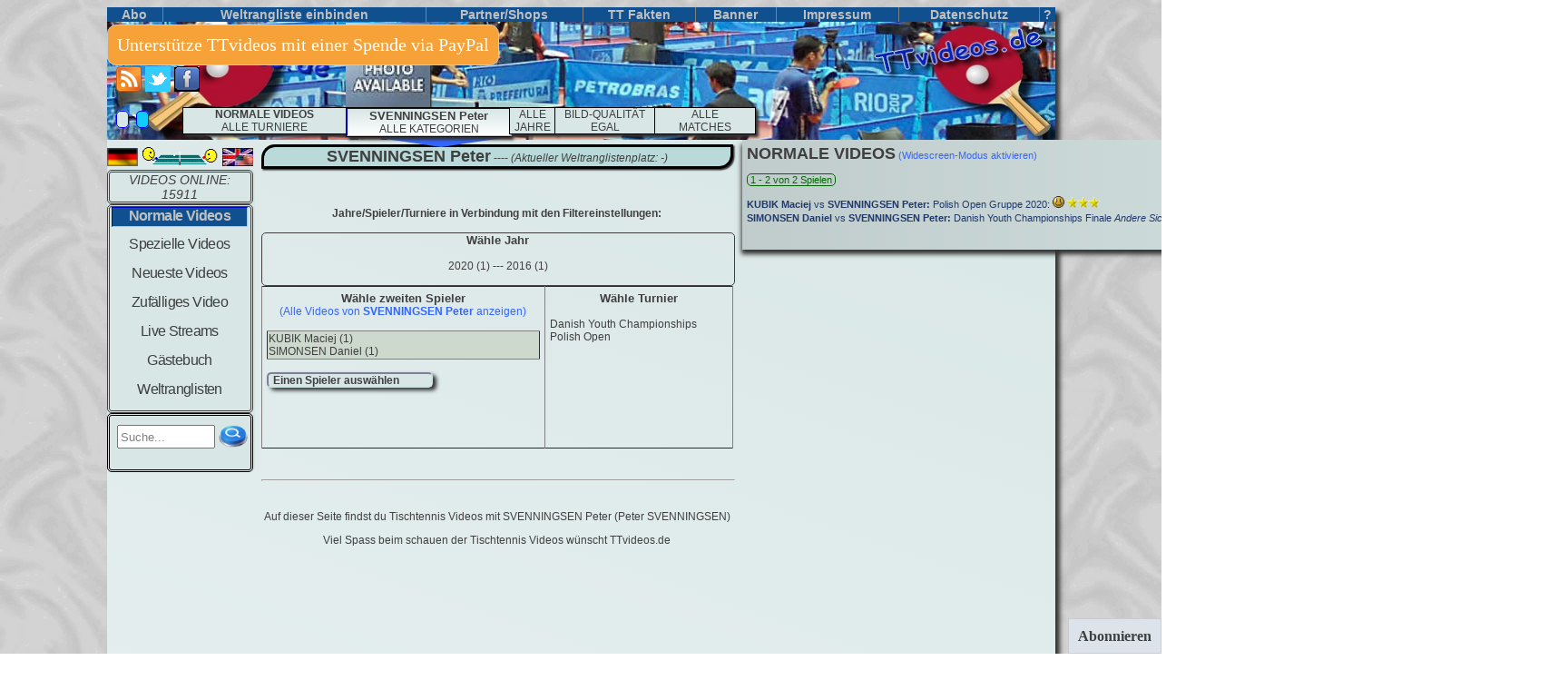

--- FILE ---
content_type: text/html; charset=iso-8859-1
request_url: https://www.ttvideos.de/videos.php?Art=Alle&Na=SVENNINGSEN%20Peter
body_size: 69678
content:
	
<!DOCTYPE html PUBLIC "-//W3C//DTD XHTML 1.0 Transitional//EN" "http://www.w3.org/TR/xhtml1/DTD/xhtml1-transitional.dtd">
<html xmlns="http://www.w3.org/1999/xhtml" xml:lang="de" lang="de">
<head>
<meta http-equiv="content-language" content="de"/>
<meta name="robots" content="index, follow" />
<meta name="page-topic" content="Sport"/>
<meta http-equiv="Content-Type" content="text/html; charset=iso-8859-1" />
<meta http-equiv="content-style-type" content="text/css" />
<meta name="google-site-verification" content="CFPo36VXbtmeKJm-M5SiT-1RwWNZ96R8Mbiq3Gl04Qw" />
<meta name="msvalidate.01" content="DD1BB935CE0089514F4FAF7BDD813EEE" />
<link rel="icon" href="https://www.ttvideos.de/pic-klein.jpg" type="image/png"/>
	<link rel="stylesheet" type="text/css" href="style.php"/>
	
<script type="application/x-javascript" src="javatext.php"></script>
<link rel="alternate" type="application/rss+xml" title="RSS" href="https://www.ttvideos.de/rss.xml" />
	<link rel="canonical" href="https://www.ttvideos.de/videos.php?Art=Alle&amp;Na=SVENNINGSEN Peter" />
	<meta name="keywords" content="Liste list Tischtennis TT Videos Movies Clips Filme Highlights Tabletennis Table Tennis Video Movie Clip Film vid vids Sport Sports"/>
	<meta name="description" content="Tischtennis Videos mit SVENNINGSEN Peter auf TTvideos.de - DIE Tischtennis Video Plattform mit umfangreicher Datenbank (Peter SVENNINGSEN  )"/>
	<title>Tischtennis Videos/SVENNINGSEN Peter - TTvideos.de
	</title>	
</head>
<body style="background-image:url(Hintergrund/bild0014.jpg)">
<div class="overall">

			<!--<a href='Honigtopf.php' class='filter-menu mtm10 m865'>u</a>-->
	
	<!-- Hauptmenü2 -->
	<div class="Hauptmenu2"><table rules="cols" border="0" width="100%" cellpadding="0" cellspacing="0"><tr align="center">
		

	<!-- Ausgabe des Email-Abo Felds -->
	<td title="Abonniere TTvideos.de"><a  class="h-menu2" href="abo.php?Art=A&amp;Na=SVENNINGSEN Peter" ><b>&nbsp;Abo&nbsp;</b></a>
	
	<!-- Ausgabe des individuelle Weltrangliste Link -->
	</td><td><a  class="h-menu2" href="Weltrangliste_indi.php?Art=DW&amp;Na=SVENNINGSEN Peter&amp;Flag=1&amp;zeig=1&amp;Welt=m&amp;Links=1&amp;Rank=1&amp;Points=1&amp;Land=1&amp;Lange=100&amp;Color=black&amp;Color_link=3366FF&amp;Land_link=1" >					
	<b>Weltrangliste einbinden</b></a>


	<!-- Partner -->
	</td><td title="Tischtennis Shop"><a  class="h-menu2" href="shops.php?Art=S&amp;Na=SVENNINGSEN Peter" ><b>Partner/Shops</b></a>

	
	<!-- TT Fakten-->
	</td><td><a  class="h-menu2" href='tt_fakten.php?Art=Fakt&amp;Na=SVENNINGSEN Peter' ><b>TT Fakten</b></a>
	
	<!-- Banner -->
	</td><td title="Banner von TTvideos.de"><a  class="h-menu2" href="Banner.php?Art=B&amp;Na=SVENNINGSEN Peter" ><b>Banner</b></a>

	<!-- Impressum-->
	</td><td><a  class="h-menu2" href="Impressum.php?Art=I&amp;Na=SVENNINGSEN Peter" ><b>Impressum</b></a>

	<!-- Datenschutz-->
	</td><td><a  class="h-menu2" href="datenschutzerklaerung.php?Art=Da&amp;Na=SVENNINGSEN Peter" ><b>Datenschutz</b></a>

		
	<!-- Hilfe -->
	</td><td title="HILFE"><a  class="h-menu2" href="Hilfe.php?Art=help&amp;Na=SVENNINGSEN Peter" ><b>?</b></a>
	
	</td></tr></table>
	</div>

	<!-- Ausgabe des Header-bild -->
	<a href="/"><img border="0" width="1045px" height="130px" src="Header_Bild.jpg" alt="HOME" title="Home (RESET FILTER)"/></a>	

	
	
	<!-- Ausgabe des am Anfang leeren Youtube-Bilds -->
	<img class="Youtube_image" name="youtubild" id="youtubild" src="" alt=""/>	
	<a class="Youtube_upper" id="You_up"></a>
	<a class="Youtube_upper2" id="You_up2"></a>
	
	<div class="Change_color" style="top:65px;">
	
		<a href="rss.xml" target="_blank"><img class="bild_class" width="28px" height="28px" alt="RSS-feed" src="feed-icon.png" title="Abonniere den RSS-feed von TTvideos.de"/></a>
		<a href="http://www.twitter.com/ttvideos_de" target="_blank"><img class="bild_class" width="28px" height="28px" alt="Twitter" src="twitter_logo.png" title="Folge uns auf Twitter"/></a>
		<a href="https://www.facebook.com/pages/TTvideosde/102476129874052" target="_blank"><img class="bild_class" alt="Facebook" src="facebook_button.png" title="Like TTvideos.de auf facebook"/></a><br/><br/>
		
		<a rel="nofollow" title="&Auml;ndere Style (nur m&ouml;glich wenn Cookies akzeptiert werden)" href="/videos.php?Art=Alle&Na=SVENNINGSEN%20Peter&amp;farbe=1" class="border_thin Non Back-Grau">&nbsp;&nbsp;&nbsp;</a>&nbsp;
		<a rel="nofollow" title="&Auml;ndere Style (nur m&ouml;glich wenn Cookies akzeptiert werden)" href="/videos.php?Art=Alle&Na=SVENNINGSEN%20Peter&amp;farbe=3" class="border_thin Non Back-Blau">&nbsp;&nbsp;&nbsp;</a>&nbsp;
	</div>
	
	<div class="Feld_links mt7">		
						<a  title="Sprache auf deutsch stellen"><img class="Fbild bild_class" src="ger_flag.png" alt="DEUTSCH"/></a>
			<img width="85px" height="22px" src="icon_tischtennis.gif" alt="-"/>
			<a  href="/videos.php?Art=Alle&Na=SVENNINGSEN%20Peter&amp;Lang=1"  title="change language to english"><img class="Fbild bild_class" src="uk_us_flag.jpg" alt="ENGLISCH"/></a>	
		<div class="Farbe_Hauptmenu">		

			<!-- Ausgabe wieviel Videos "online" sind-->
			<div class="Online" align="center">
<a class="ita">VIDEOS ONLINE: 15911</a>			</div>		
	
			<!-- Hauptmenü Ausgabe-->
			<div class="Hauptmenu" align="center">
				 
				<div title="1. Hauptkategorie: Ein Weltklasse Spiel pro Video">
									<div class="h32"><div align="center" class="Choose_haupt">Normale Videos</div></div>
							
				</div>
				<div title="2. Hauptkategorie: Viele verschiedene Arten von Videos"> 
									<a class="H-menu" href="videos.php?Art=Lustig&amp;Na=SVENNINGSEN Peter">Spezielle Videos</a>			
								</div>
									<div title="Aktuelle Tischtennis Videos"><a class="H-menu" href="videos.php?Art=Neu&amp;Na=SVENNINGSEN Peter">Neueste Videos</a></div>
								
									<a class="H-menu" href="videos.php?Art=Zufall&amp;Na=SVENNINGSEN Peter">Zuf&auml;lliges Video</a>			
								
				
									<div title="Tischtennis Live Streams"><a class="H-menu" href="live.php?Art=L&amp;Na=SVENNINGSEN Peter">Live Streams</a></div>			
								
									<a class="H-menu" href="Gaestebuch.php?Art=G&amp;Na=SVENNINGSEN Peter">G&auml;stebuch</a>			
								
									<div title="Tischtennis Weltrangliste aktuell"><a class="H-menu h32" href="Weltrangliste.php?Art=W&amp;Na=SVENNINGSEN Peter">Weltranglisten</a></div>			
								
			</div>

			<!-- Ausgabe des Suchfelds -->
			<div class="Online3">
				<form rel="nofollow" onkeyup="get_suche()" class="mt7 m5" name="formular" id="formular" method="post" action="suche.php?Art=Alle&amp;Na=SVENNINGSEN Peter">
					<table><tr><td>
					<input autocomplete="off" class="Eingabefeld h20 w100" onfocus="resettext(suchfeld)" value="Suche..." maxlength="60" type="text" name="suchfeld" id="suchfeld"/>
					</td><td>
					<input type="image" class="bild_class h15 w15" src="Bilder/Search_icon.png" id="Losbutton" title="Suche"/>
					</td></tr></table>
				</form>
				<div class="f10 padde" style="visibility:hidden;" id="suchvorschlaege"></div>
			</div>

		</div>
		
	
	</div>
	
	<!-- FILTER -->

	<!-- SPIELER -->
			<div class="Spielerbild schatten">
				<a href="videos.php?Art=Alle&amp;Na=SVENNINGSEN Peter&amp;lan=1">
					<img class="bild_class" src="Spielerfotos/Kein_Bild.jpg" height="110px" title="&Auml;ndere Spielerauswahl (nach L&auml;ndern sortiert)" alt=""/>
				</a>
			</div>
			<div class="filter-menu" style="margin-left:190px; margin-top:30px" align="center">
				<div class="triangle"></div> 		
			</div>
<!-- Falls Jahr ausgewählt Plus/Minus ausgeben 
-->	
	<!-- TURNIERE -->
	<div id="Tuunter" class="filter-menu" align="center">	
		<ul class="w180">
						<li class="IE_extra"> <a ><b>NORMALE VIDEOS </b><br/>ALLE TURNIERE</a>
					<ul class="ml20 w140">
						<li><a href="videos.php?Art=Alle&amp;Na=SVENNINGSEN Peter&amp;Tu=0">ALLE</a></li>						
						<li><a class="N-menu f16"> andere Turniere<img align="right" src="Bilder/pfeil_rechts_blue.png" class="H-Pfeil" alt=""/></a>
							<ul class="ml140 w210" style="margin-top:-30px">
							<li><a href="videos.php?Art=Alle&amp;Na=SVENNINGSEN Peter&amp;Tu=Abbeville Open">Abbeville Open</a></li><li><a href="videos.php?Art=Alle&amp;Na=SVENNINGSEN Peter&amp;Tu=Africa Cup">Africa Cup</a></li><li><a href="videos.php?Art=Alle&amp;Na=SVENNINGSEN Peter&amp;Tu=Africa Top 16">Africa Top 16</a></li><li><a href="videos.php?Art=Alle&amp;Na=SVENNINGSEN Peter&amp;Tu=African Cup">African Cup</a></li><li><a href="videos.php?Art=Alle&amp;Na=SVENNINGSEN Peter&amp;Tu=African Top 16">African Top 16</a></li><li><a href="videos.php?Art=Alle&amp;Na=SVENNINGSEN Peter&amp;Tu=AFTT Masters">AFTT Masters</a></li><li><a href="videos.php?Art=Alle&amp;Na=SVENNINGSEN Peter&amp;Tu=All Stars Circuit">All Stars Circuit</a></li><li><a href="videos.php?Art=Alle&amp;Na=SVENNINGSEN Peter&amp;Tu=Allstar">Allstar</a></li><li><a href="videos.php?Art=Alle&amp;Na=SVENNINGSEN Peter&amp;Tu=Arab Club Championship">Arab Club Championship</a></li><li><a href="videos.php?Art=Alle&amp;Na=SVENNINGSEN Peter&amp;Tu=Argentina Open">Argentina Open</a></li><li><a href="videos.php?Art=Alle&amp;Na=SVENNINGSEN Peter&amp;Tu=Asian Games Warm Up">Asian Games Warm Up</a></li><li><a href="videos.php?Art=Alle&amp;Na=SVENNINGSEN Peter&amp;Tu=Australia Open">Australia Open</a></li><li><a href="videos.php?Art=Alle&amp;Na=SVENNINGSEN Peter&amp;Tu=Australian Open">Australian Open</a></li><li><a href="videos.php?Art=Alle&amp;Na=SVENNINGSEN Peter&amp;Tu=Austria Championships">Austria Championships</a></li><li><a href="videos.php?Art=Alle&amp;Na=SVENNINGSEN Peter&amp;Tu=Austrian Cup">Austrian Cup</a></li><li><a href="videos.php?Art=Alle&amp;Na=SVENNINGSEN Peter&amp;Tu=Baltimore Teams Division A">Baltimore Teams Division A</a></li><li><a href="videos.php?Art=Alle&amp;Na=SVENNINGSEN Peter&amp;Tu=BATTS Super League">BATTS Super League</a></li><li><a href="videos.php?Art=Alle&amp;Na=SVENNINGSEN Peter&amp;Tu=Belarus Championships">Belarus Championships</a></li><li><a href="videos.php?Art=Alle&amp;Na=SVENNINGSEN Peter&amp;Tu=Belarus Open">Belarus Open</a></li><li><a href="videos.php?Art=Alle&amp;Na=SVENNINGSEN Peter&amp;Tu=Belarus Youth Championships">Belarus Youth Championships</a></li><li><a href="videos.php?Art=Alle&amp;Na=SVENNINGSEN Peter&amp;Tu=Belgian Championships">Belgian Championships</a></li><li><a href="videos.php?Art=Alle&amp;Na=SVENNINGSEN Peter&amp;Tu=Belgium Championships">Belgium Championships</a></li><li><a href="videos.php?Art=Alle&amp;Na=SVENNINGSEN Peter&amp;Tu=Belgium Cup">Belgium Cup</a></li><li><a href="videos.php?Art=Alle&amp;Na=SVENNINGSEN Peter&amp;Tu=Belgium League">Belgium League</a></li><li><a href="videos.php?Art=Alle&amp;Na=SVENNINGSEN Peter&amp;Tu=Belgium Open">Belgium Open</a></li><li><a href="videos.php?Art=Alle&amp;Na=SVENNINGSEN Peter&amp;Tu=Bichumi Cup Korea">Bichumi Cup Korea</a></li><li><a href="videos.php?Art=Alle&amp;Na=SVENNINGSEN Peter&amp;Tu=Blossom Cup">Blossom Cup</a></li><li><a href="videos.php?Art=Alle&amp;Na=SVENNINGSEN Peter&amp;Tu=Brazilian League">Brazilian League</a></li><li><a href="videos.php?Art=Alle&amp;Na=SVENNINGSEN Peter&amp;Tu=Bulgaria Open">Bulgaria Open</a></li><li><a href="videos.php?Art=Alle&amp;Na=SVENNINGSEN Peter&amp;Tu=California State Championships">California State Championships</a></li><li><a href="videos.php?Art=Alle&amp;Na=SVENNINGSEN Peter&amp;Tu=Challenger Series">Challenger Series</a></li><li><a href="videos.php?Art=Alle&amp;Na=SVENNINGSEN Peter&amp;Tu=Champions Tour">Champions Tour</a></li><li><a href="videos.php?Art=Alle&amp;Na=SVENNINGSEN Peter&amp;Tu=Chengdu Bank Cup">Chengdu Bank Cup</a></li><li><a href="videos.php?Art=Alle&amp;Na=SVENNINGSEN Peter&amp;Tu=Chengdu Open (Junior)">Chengdu Open (Junior)</a></li><li><a href="videos.php?Art=Alle&amp;Na=SVENNINGSEN Peter&amp;Tu=Chicago Open">Chicago Open</a></li><li><a href="videos.php?Art=Alle&amp;Na=SVENNINGSEN Peter&amp;Tu=China Cup League">China Cup League</a></li><li><a href="videos.php?Art=Alle&amp;Na=SVENNINGSEN Peter&amp;Tu=China Masters">China Masters</a></li><li><a href="videos.php?Art=Alle&amp;Na=SVENNINGSEN Peter&amp;Tu=China National Youth">China National Youth</a></li><li><a href="videos.php?Art=Alle&amp;Na=SVENNINGSEN Peter&amp;Tu=China Open (Junior)">China Open (Junior)</a></li><li><a href="videos.php?Art=Alle&amp;Na=SVENNINGSEN Peter&amp;Tu=China Smash">China Smash</a></li><li><a href="videos.php?Art=Alle&amp;Na=SVENNINGSEN Peter&amp;Tu=China U-15 Championships">China U-15 Championships</a></li><li><a href="videos.php?Art=Alle&amp;Na=SVENNINGSEN Peter&amp;Tu=Chinese Championships (Junior)">Chinese Championships (Junior)</a></li><li><a href="videos.php?Art=Alle&amp;Na=SVENNINGSEN Peter&amp;Tu=Chinese Finance Cup">Chinese Finance Cup</a></li><li><a href="videos.php?Art=Alle&amp;Na=SVENNINGSEN Peter&amp;Tu=Chinese National Student Game">Chinese National Student Game</a></li><li><a href="videos.php?Art=Alle&amp;Na=SVENNINGSEN Peter&amp;Tu=Chinese Taipei Junior Open">Chinese Taipei Junior Open</a></li><li><a href="videos.php?Art=Alle&amp;Na=SVENNINGSEN Peter&amp;Tu=Christmas Ping Pong Tournament">Christmas Ping Pong Tournament</a></li><li><a href="videos.php?Art=Alle&amp;Na=SVENNINGSEN Peter&amp;Tu=City of Barcelona International Trophy">City of Barcelona International Trophy</a></li><li><a href="videos.php?Art=Alle&amp;Na=SVENNINGSEN Peter&amp;Tu=Cobo Hall">Cobo Hall</a></li><li><a href="videos.php?Art=Alle&amp;Na=SVENNINGSEN Peter&amp;Tu=Competition">Competition</a></li><li><a href="videos.php?Art=Alle&amp;Na=SVENNINGSEN Peter&amp;Tu=Copa Latina Guatemala ">Copa Latina Guatemala </a></li><li><a href="videos.php?Art=Alle&amp;Na=SVENNINGSEN Peter&amp;Tu=Croatia Open">Croatia Open</a></li><li><a href="videos.php?Art=Alle&amp;Na=SVENNINGSEN Peter&amp;Tu=Croatia Open (Youth)">Croatia Open (Youth)</a></li><li><a href="videos.php?Art=Alle&amp;Na=SVENNINGSEN Peter&amp;Tu=Croatian Championships">Croatian Championships</a></li><li><a href="videos.php?Art=Alle&amp;Na=SVENNINGSEN Peter&amp;Tu=CTTA Grand Finals">CTTA Grand Finals</a></li><li><a href="videos.php?Art=Alle&amp;Na=SVENNINGSEN Peter&amp;Tu=Czech Championships">Czech Championships</a></li><li><a href="videos.php?Art=Alle&amp;Na=SVENNINGSEN Peter&amp;Tu=Czech Junior and Cadet Open">Czech Junior and Cadet Open</a></li><li><a href="videos.php?Art=Alle&amp;Na=SVENNINGSEN Peter&amp;Tu=Czech Open">Czech Open</a></li><li><a href="videos.php?Art=Alle&amp;Na=SVENNINGSEN Peter&amp;Tu=Czech Open (Junior)">Czech Open (Junior)</a></li><li><a href="videos.php?Art=Alle&amp;Na=SVENNINGSEN Peter&amp;Tu=Czech Open (Youth)">Czech Open (Youth)</a></li><li><a href="videos.php?Art=Alle&amp;Na=SVENNINGSEN Peter&amp;Tu=Daejeon All-Star">Daejeon All-Star</a></li><li><a href="videos.php?Art=Alle&amp;Na=SVENNINGSEN Peter&amp;Tu=Danish Cadet Championships">Danish Cadet Championships</a></li><li><a href="videos.php?Art=Alle&amp;Na=SVENNINGSEN Peter&amp;Tu=Danish League">Danish League</a></li><li><a href="videos.php?Art=Alle&amp;Na=SVENNINGSEN Peter&amp;Tu=Danish Open">Danish Open</a></li><li><a href="videos.php?Art=Alle&amp;Na=SVENNINGSEN Peter&amp;Tu=Danish SuperCircuit">Danish SuperCircuit</a></li><li><a href="videos.php?Art=Alle&amp;Na=SVENNINGSEN Peter&amp;Tu=Danish Youth Championships">Danish Youth Championships</a></li><li><a href="videos.php?Art=Alle&amp;Na=SVENNINGSEN Peter&amp;Tu=De Boer Maatwerk Top 20">De Boer Maatwerk Top 20</a></li><li><a href="videos.php?Art=Alle&amp;Na=SVENNINGSEN Peter&amp;Tu=DHS Europe Cup">DHS Europe Cup</a></li><li><a href="videos.php?Art=Alle&amp;Na=SVENNINGSEN Peter&amp;Tu=Duesseldorf Masters">Duesseldorf Masters</a></li><li><a href="videos.php?Art=Alle&amp;Na=SVENNINGSEN Peter&amp;Tu=Dunlop Masters">Dunlop Masters</a></li><li><a href="videos.php?Art=Alle&amp;Na=SVENNINGSEN Peter&amp;Tu=East Asia Games">East Asia Games</a></li><li><a href="videos.php?Art=Alle&amp;Na=SVENNINGSEN Peter&amp;Tu=EG">EG</a></li><li><a href="videos.php?Art=Alle&amp;Na=SVENNINGSEN Peter&amp;Tu=Emir Cup">Emir Cup</a></li><li><a href="videos.php?Art=Alle&amp;Na=SVENNINGSEN Peter&amp;Tu=Energis Masters">Energis Masters</a></li><li><a href="videos.php?Art=Alle&amp;Na=SVENNINGSEN Peter&amp;Tu=Eredivisie">Eredivisie</a></li><li><a href="videos.php?Art=Alle&amp;Na=SVENNINGSEN Peter&amp;Tu=ETTU (Pre)">ETTU (Pre)</a></li><li><a href="videos.php?Art=Alle&amp;Na=SVENNINGSEN Peter&amp;Tu=Euro Asian">Euro Asian</a></li><li><a href="videos.php?Art=Alle&amp;Na=SVENNINGSEN Peter&amp;Tu=Euroleague">Euroleague</a></li><li><a href="videos.php?Art=Alle&amp;Na=SVENNINGSEN Peter&amp;Tu=Europa League">Europa League</a></li><li><a href="videos.php?Art=Alle&amp;Na=SVENNINGSEN Peter&amp;Tu=Europe Cup">Europe Cup</a></li><li><a href="videos.php?Art=Alle&amp;Na=SVENNINGSEN Peter&amp;Tu=Europe Top 16">Europe Top 16</a></li><li><a href="videos.php?Art=Alle&amp;Na=SVENNINGSEN Peter&amp;Tu=European Games">European Games</a></li><li><a href="videos.php?Art=Alle&amp;Na=SVENNINGSEN Peter&amp;Tu=European League">European League</a></li><li><a href="videos.php?Art=Alle&amp;Na=SVENNINGSEN Peter&amp;Tu=EuropeSmash">EuropeSmash</a></li><li><a href="videos.php?Art=Alle&amp;Na=SVENNINGSEN Peter&amp;Tu=Finish Championships">Finish Championships</a></li><li><a href="videos.php?Art=Alle&amp;Na=SVENNINGSEN Peter&amp;Tu=Flanders Open">Flanders Open</a></li><li><a href="videos.php?Art=Alle&amp;Na=SVENNINGSEN Peter&amp;Tu=France Criterium">France Criterium</a></li><li><a href="videos.php?Art=Alle&amp;Na=SVENNINGSEN Peter&amp;Tu=France Youth Open">France Youth Open</a></li><li><a href="videos.php?Art=Alle&amp;Na=SVENNINGSEN Peter&amp;Tu=French Open">French Open</a></li><li><a href="videos.php?Art=Alle&amp;Na=SVENNINGSEN Peter&amp;Tu=Gilbert Cup">Gilbert Cup</a></li><li><a href="videos.php?Art=Alle&amp;Na=SVENNINGSEN Peter&amp;Tu=Global Circuit Finals">Global Circuit Finals</a></li><li><a href="videos.php?Art=Alle&amp;Na=SVENNINGSEN Peter&amp;Tu=GP Levallois">GP Levallois</a></li><li><a href="videos.php?Art=Alle&amp;Na=SVENNINGSEN Peter&amp;Tu=Grand Prix">Grand Prix</a></li><li><a href="videos.php?Art=Alle&amp;Na=SVENNINGSEN Peter&amp;Tu=Grand Prix de Levallois">Grand Prix de Levallois</a></li><li><a href="videos.php?Art=Alle&amp;Na=SVENNINGSEN Peter&amp;Tu=Greek League">Greek League</a></li><li><a href="videos.php?Art=Alle&amp;Na=SVENNINGSEN Peter&amp;Tu=Greek Open">Greek Open</a></li><li><a href="videos.php?Art=Alle&amp;Na=SVENNINGSEN Peter&amp;Tu=Grubba Polish Champions">Grubba Polish Champions</a></li><li><a href="videos.php?Art=Alle&amp;Na=SVENNINGSEN Peter&amp;Tu=Guangdong Cup">Guangdong Cup</a></li><li><a href="videos.php?Art=Alle&amp;Na=SVENNINGSEN Peter&amp;Tu=Hainan Grandmaster Grand Prix">Hainan Grandmaster Grand Prix</a></li><li><a href="videos.php?Art=Alle&amp;Na=SVENNINGSEN Peter&amp;Tu=Hawkeye Open">Hawkeye Open</a></li><li><a href="videos.php?Art=Alle&amp;Na=SVENNINGSEN Peter&amp;Tu=Hebei Cup">Hebei Cup</a></li><li><a href="videos.php?Art=Alle&amp;Na=SVENNINGSEN Peter&amp;Tu=Hong Kong Challenge">Hong Kong Challenge</a></li><li><a href="videos.php?Art=Alle&amp;Na=SVENNINGSEN Peter&amp;Tu=Hong Kong National Championships">Hong Kong National Championships</a></li><li><a href="videos.php?Art=Alle&amp;Na=SVENNINGSEN Peter&amp;Tu=Hong Kong Open">Hong Kong Open</a></li><li><a href="videos.php?Art=Alle&amp;Na=SVENNINGSEN Peter&amp;Tu=Hong Kong Youth Open">Hong Kong Youth Open</a></li><li><a href="videos.php?Art=Alle&amp;Na=SVENNINGSEN Peter&amp;Tu=Honk Kong Cup">Honk Kong Cup</a></li><li><a href="videos.php?Art=Alle&amp;Na=SVENNINGSEN Peter&amp;Tu=ICCTT CA Open">ICCTT CA Open</a></li><li><a href="videos.php?Art=Alle&amp;Na=SVENNINGSEN Peter&amp;Tu=Indian Championships">Indian Championships</a></li><li><a href="videos.php?Art=Alle&amp;Na=SVENNINGSEN Peter&amp;Tu=Indonesia Open">Indonesia Open</a></li><li><a href="videos.php?Art=Alle&amp;Na=SVENNINGSEN Peter&amp;Tu=Intercontinental Cup">Intercontinental Cup</a></li><li><a href="videos.php?Art=Alle&amp;Na=SVENNINGSEN Peter&amp;Tu=IOC President Cup">IOC President Cup</a></li><li><a href="videos.php?Art=Alle&amp;Na=SVENNINGSEN Peter&amp;Tu=Italian Open">Italian Open</a></li><li><a href="videos.php?Art=Alle&amp;Na=SVENNINGSEN Peter&amp;Tu=Italian Open (Youth)">Italian Open (Youth)</a></li><li><a href="videos.php?Art=Alle&amp;Na=SVENNINGSEN Peter&amp;Tu=Italy WJC">Italy WJC</a></li><li><a href="videos.php?Art=Alle&amp;Na=SVENNINGSEN Peter&amp;Tu=ITTC">ITTC</a></li><li><a href="videos.php?Art=Alle&amp;Na=SVENNINGSEN Peter&amp;Tu=ITTF Finals">ITTF Finals</a></li><li><a href="videos.php?Art=Alle&amp;Na=SVENNINGSEN Peter&amp;Tu=ITTF Legends Tour">ITTF Legends Tour</a></li><li><a href="videos.php?Art=Alle&amp;Na=SVENNINGSEN Peter&amp;Tu=Japanese Trials">Japanese Trials</a></li><li><a href="videos.php?Art=Alle&amp;Na=SVENNINGSEN Peter&amp;Tu=Korea All-Star">Korea All-Star</a></li><li><a href="videos.php?Art=Alle&amp;Na=SVENNINGSEN Peter&amp;Tu=Korea Sports Festival">Korea Sports Festival</a></li><li><a href="videos.php?Art=Alle&amp;Na=SVENNINGSEN Peter&amp;Tu=Korean Championships">Korean Championships</a></li><li><a href="videos.php?Art=Alle&amp;Na=SVENNINGSEN Peter&amp;Tu=Korral Cup">Korral Cup</a></li><li><a href="videos.php?Art=Alle&amp;Na=SVENNINGSEN Peter&amp;Tu=LA Open">LA Open</a></li><li><a href="videos.php?Art=Alle&amp;Na=SVENNINGSEN Peter&amp;Tu=Lagos Open">Lagos Open</a></li><li><a href="videos.php?Art=Alle&amp;Na=SVENNINGSEN Peter&amp;Tu=Lambert and Butler Championships">Lambert and Butler Championships</a></li><li><a href="videos.php?Art=Alle&amp;Na=SVENNINGSEN Peter&amp;Tu=Latin American Championships">Latin American Championships</a></li><li><a href="videos.php?Art=Alle&amp;Na=SVENNINGSEN Peter&amp;Tu=Latin American Cup">Latin American Cup</a></li><li><a href="videos.php?Art=Alle&amp;Na=SVENNINGSEN Peter&amp;Tu=Latin Cup">Latin Cup</a></li><li><a href="videos.php?Art=Alle&amp;Na=SVENNINGSEN Peter&amp;Tu=Lebanon Open">Lebanon Open</a></li><li><a href="videos.php?Art=Alle&amp;Na=SVENNINGSEN Peter&amp;Tu=Leipold Supercup">Leipold Supercup</a></li><li><a href="videos.php?Art=Alle&amp;Na=SVENNINGSEN Peter&amp;Tu=Lille International Open">Lille International Open</a></li><li><a href="videos.php?Art=Alle&amp;Na=SVENNINGSEN Peter&amp;Tu=Lily Cup">Lily Cup</a></li><li><a href="videos.php?Art=Alle&amp;Na=SVENNINGSEN Peter&amp;Tu=Lithuania Championships">Lithuania Championships</a></li><li><a href="videos.php?Art=Alle&amp;Na=SVENNINGSEN Peter&amp;Tu=Lotto Superliga Cup">Lotto Superliga Cup</a></li><li><a href="videos.php?Art=Alle&amp;Na=SVENNINGSEN Peter&amp;Tu=Lunar New Year Cup">Lunar New Year Cup</a></li><li><a href="videos.php?Art=Alle&amp;Na=SVENNINGSEN Peter&amp;Tu=Luxembourg Championships">Luxembourg Championships</a></li><li><a href="videos.php?Art=Alle&amp;Na=SVENNINGSEN Peter&amp;Tu=Marvellous 12">Marvellous 12</a></li><li><a href="videos.php?Art=Alle&amp;Na=SVENNINGSEN Peter&amp;Tu=Master Lille">Master Lille</a></li><li><a href="videos.php?Art=Alle&amp;Na=SVENNINGSEN Peter&amp;Tu=Mediterranean Games">Mediterranean Games</a></li><li><a href="videos.php?Art=Alle&amp;Na=SVENNINGSEN Peter&amp;Tu=Meiji University Table Tennis Club">Meiji University Table Tennis Club</a></li><li><a href="videos.php?Art=Alle&amp;Na=SVENNINGSEN Peter&amp;Tu=Modum Open">Modum Open</a></li><li><a href="videos.php?Art=Alle&amp;Na=SVENNINGSEN Peter&amp;Tu=Moscow Championships">Moscow Championships</a></li><li><a href="videos.php?Art=Alle&amp;Na=SVENNINGSEN Peter&amp;Tu=Nigeria Open">Nigeria Open</a></li><li><a href="videos.php?Art=Alle&amp;Na=SVENNINGSEN Peter&amp;Tu=Nittaku Cup">Nittaku Cup</a></li><li><a href="videos.php?Art=Alle&amp;Na=SVENNINGSEN Peter&amp;Tu=North American Open">North American Open</a></li><li><a href="videos.php?Art=Alle&amp;Na=SVENNINGSEN Peter&amp;Tu=North American Teams Championships">North American Teams Championships</a></li><li><a href="videos.php?Art=Alle&amp;Na=SVENNINGSEN Peter&amp;Tu=North American Tour">North American Tour</a></li><li><a href="videos.php?Art=Alle&amp;Na=SVENNINGSEN Peter&amp;Tu=Norwich Union Masters">Norwich Union Masters</a></li><li><a href="videos.php?Art=Alle&amp;Na=SVENNINGSEN Peter&amp;Tu=Oceania Cup">Oceania Cup</a></li><li><a href="videos.php?Art=Alle&amp;Na=SVENNINGSEN Peter&amp;Tu=Olympic Legends">Olympic Legends</a></li><li><a href="videos.php?Art=Alle&amp;Na=SVENNINGSEN Peter&amp;Tu=Olympics Legends">Olympics Legends</a></li><li><a href="videos.php?Art=Alle&amp;Na=SVENNINGSEN Peter&amp;Tu=Oman Open">Oman Open</a></li><li><a href="videos.php?Art=Alle&amp;Na=SVENNINGSEN Peter&amp;Tu=Open de Lille">Open de Lille</a></li><li><a href="videos.php?Art=Alle&amp;Na=SVENNINGSEN Peter&amp;Tu=Open du Luxembourg">Open du Luxembourg</a></li><li><a href="videos.php?Art=Alle&amp;Na=SVENNINGSEN Peter&amp;Tu=Orion Supercup">Orion Supercup</a></li><li><a href="videos.php?Art=Alle&amp;Na=SVENNINGSEN Peter&amp;Tu=Pan Am Cup">Pan Am Cup</a></li><li><a href="videos.php?Art=Alle&amp;Na=SVENNINGSEN Peter&amp;Tu=Pan American Championships">Pan American Championships</a></li><li><a href="videos.php?Art=Alle&amp;Na=SVENNINGSEN Peter&amp;Tu=Pan-America">Pan-America</a></li><li><a href="videos.php?Art=Alle&amp;Na=SVENNINGSEN Peter&amp;Tu=Para World Championships">Para World Championships</a></li><li><a href="videos.php?Art=Alle&amp;Na=SVENNINGSEN Peter&amp;Tu=Paraguay Open">Paraguay Open</a></li><li><a href="videos.php?Art=Alle&amp;Na=SVENNINGSEN Peter&amp;Tu=Penholder vs Shakehander">Penholder vs Shakehander</a></li><li><a href="videos.php?Art=Alle&amp;Na=SVENNINGSEN Peter&amp;Tu=Philippines Open">Philippines Open</a></li><li><a href="videos.php?Art=Alle&amp;Na=SVENNINGSEN Peter&amp;Tu=Ping Pong Russian Open Tour">Ping Pong Russian Open Tour</a></li><li><a href="videos.php?Art=Alle&amp;Na=SVENNINGSEN Peter&amp;Tu=Pinp Pong Tour">Pinp Pong Tour</a></li><li><a href="videos.php?Art=Alle&amp;Na=SVENNINGSEN Peter&amp;Tu=Polish Open (Junior)">Polish Open (Junior)</a></li><li><a href="videos.php?Art=Alle&amp;Na=SVENNINGSEN Peter&amp;Tu=Polish Open (Youth)">Polish Open (Youth)</a></li><li><a href="videos.php?Art=Alle&amp;Na=SVENNINGSEN Peter&amp;Tu=Pondus Cup">Pondus Cup</a></li><li><a href="videos.php?Art=Alle&amp;Na=SVENNINGSEN Peter&amp;Tu=Portugal Open">Portugal Open</a></li><li><a href="videos.php?Art=Alle&amp;Na=SVENNINGSEN Peter&amp;Tu=Prague Open">Prague Open</a></li><li><a href="videos.php?Art=Alle&amp;Na=SVENNINGSEN Peter&amp;Tu=Premier League Challenge">Premier League Challenge</a></li><li><a href="videos.php?Art=Alle&amp;Na=SVENNINGSEN Peter&amp;Tu=President's Cup of Kazakhstan">President's Cup of Kazakhstan</a></li><li><a href="videos.php?Art=Alle&amp;Na=SVENNINGSEN Peter&amp;Tu=Pyongyang Open">Pyongyang Open</a></li><li><a href="videos.php?Art=Alle&amp;Na=SVENNINGSEN Peter&amp;Tu=Qatar Sport and Peace Cup">Qatar Sport and Peace Cup</a></li><li><a href="videos.php?Art=Alle&amp;Na=SVENNINGSEN Peter&amp;Tu=Romania Junior Championships">Romania Junior Championships</a></li><li><a href="videos.php?Art=Alle&amp;Na=SVENNINGSEN Peter&amp;Tu=Romanian Championships (Junior)">Romanian Championships (Junior)</a></li><li><a href="videos.php?Art=Alle&amp;Na=SVENNINGSEN Peter&amp;Tu=Romanian League">Romanian League</a></li><li><a href="videos.php?Art=Alle&amp;Na=SVENNINGSEN Peter&amp;Tu=Russian Cadet Championships">Russian Cadet Championships</a></li><li><a href="videos.php?Art=Alle&amp;Na=SVENNINGSEN Peter&amp;Tu=Russian Cup">Russian Cup</a></li><li><a href="videos.php?Art=Alle&amp;Na=SVENNINGSEN Peter&amp;Tu=Russian Open">Russian Open</a></li><li><a href="videos.php?Art=Alle&amp;Na=SVENNINGSEN Peter&amp;Tu=Saarbruecken Cup">Saarbruecken Cup</a></li><li><a href="videos.php?Art=Alle&amp;Na=SVENNINGSEN Peter&amp;Tu=Safir Open">Safir Open</a></li><li><a href="videos.php?Art=Alle&amp;Na=SVENNINGSEN Peter&amp;Tu=Saudi Smash">Saudi Smash</a></li><li><a href="videos.php?Art=Alle&amp;Na=SVENNINGSEN Peter&amp;Tu=SC Tournament">SC Tournament</a></li><li><a href="videos.php?Art=Alle&amp;Na=SVENNINGSEN Peter&amp;Tu=Serbia Open">Serbia Open</a></li><li><a href="videos.php?Art=Alle&amp;Na=SVENNINGSEN Peter&amp;Tu=Shanghai Open">Shanghai Open</a></li><li><a href="videos.php?Art=Alle&amp;Na=SVENNINGSEN Peter&amp;Tu=Shenfang Cup">Shenfang Cup</a></li><li><a href="videos.php?Art=Alle&amp;Na=SVENNINGSEN Peter&amp;Tu=Singapore Open">Singapore Open</a></li><li><a href="videos.php?Art=Alle&amp;Na=SVENNINGSEN Peter&amp;Tu=Singapore Smash">Singapore Smash</a></li><li><a href="videos.php?Art=Alle&amp;Na=SVENNINGSEN Peter&amp;Tu=Slovak Junior Open">Slovak Junior Open</a></li><li><a href="videos.php?Art=Alle&amp;Na=SVENNINGSEN Peter&amp;Tu=South East Asian Games">South East Asian Games</a></li><li><a href="videos.php?Art=Alle&amp;Na=SVENNINGSEN Peter&amp;Tu=Spain Masters">Spain Masters</a></li><li><a href="videos.php?Art=Alle&amp;Na=SVENNINGSEN Peter&amp;Tu=Stiga Divisionen">Stiga Divisionen</a></li><li><a href="videos.php?Art=Alle&amp;Na=SVENNINGSEN Peter&amp;Tu=Super Circuit">Super Circuit</a></li><li><a href="videos.php?Art=Alle&amp;Na=SVENNINGSEN Peter&amp;Tu=Super Cup">Super Cup</a></li><li><a href="videos.php?Art=Alle&amp;Na=SVENNINGSEN Peter&amp;Tu=Supercup">Supercup</a></li><li><a href="videos.php?Art=Alle&amp;Na=SVENNINGSEN Peter&amp;Tu=Sweden Tour">Sweden Tour</a></li><li><a href="videos.php?Art=Alle&amp;Na=SVENNINGSEN Peter&amp;Tu=Swedish Duel">Swedish Duel</a></li><li><a href="videos.php?Art=Alle&amp;Na=SVENNINGSEN Peter&amp;Tu=Sween Tour">Sween Tour</a></li><li><a href="videos.php?Art=Alle&amp;Na=SVENNINGSEN Peter&amp;Tu=Swiss Open">Swiss Open</a></li><li><a href="videos.php?Art=Alle&amp;Na=SVENNINGSEN Peter&amp;Tu=T League">T League</a></li><li><a href="videos.php?Art=Alle&amp;Na=SVENNINGSEN Peter&amp;Tu=T2APAC">T2APAC</a></li><li><a href="videos.php?Art=Alle&amp;Na=SVENNINGSEN Peter&amp;Tu=Table Tennis Safir">Table Tennis Safir</a></li><li><a href="videos.php?Art=Alle&amp;Na=SVENNINGSEN Peter&amp;Tu=Tai Ben Invitational">Tai Ben Invitational</a></li><li><a href="videos.php?Art=Alle&amp;Na=SVENNINGSEN Peter&amp;Tu=Taipei Youth Open">Taipei Youth Open</a></li><li><a href="videos.php?Art=Alle&amp;Na=SVENNINGSEN Peter&amp;Tu=Taiwan Masters">Taiwan Masters</a></li><li><a href="videos.php?Art=Alle&amp;Na=SVENNINGSEN Peter&amp;Tu=Taiwan University Games">Taiwan University Games</a></li><li><a href="videos.php?Art=Alle&amp;Na=SVENNINGSEN Peter&amp;Tu=Thailand Open">Thailand Open</a></li><li><a href="videos.php?Art=Alle&amp;Na=SVENNINGSEN Peter&amp;Tu=Thailand Open (Cadet)">Thailand Open (Cadet)</a></li><li><a href="videos.php?Art=Alle&amp;Na=SVENNINGSEN Peter&amp;Tu=Top 12 Italy">Top 12 Italy</a></li><li><a href="videos.php?Art=Alle&amp;Na=SVENNINGSEN Peter&amp;Tu=Top of Austria Challenge">Top of Austria Challenge</a></li><li><a href="videos.php?Art=Alle&amp;Na=SVENNINGSEN Peter&amp;Tu=Tournoi National Noisy-le-Grand">Tournoi National Noisy-le-Grand</a></li><li><a href="videos.php?Art=Alle&amp;Na=SVENNINGSEN Peter&amp;Tu=Toyota Cup">Toyota Cup</a></li><li><a href="videos.php?Art=Alle&amp;Na=SVENNINGSEN Peter&amp;Tu=Tsingtao Tour">Tsingtao Tour</a></li><li><a href="videos.php?Art=Alle&amp;Na=SVENNINGSEN Peter&amp;Tu=TT Star Pro Series">TT Star Pro Series</a></li><li><a href="videos.php?Art=Alle&amp;Na=SVENNINGSEN Peter&amp;Tu=TTEX Games">TTEX Games</a></li><li><a href="videos.php?Art=Alle&amp;Na=SVENNINGSEN Peter&amp;Tu=Ultimate Table Tennis">Ultimate Table Tennis</a></li><li><a href="videos.php?Art=Alle&amp;Na=SVENNINGSEN Peter&amp;Tu=Universiade">Universiade</a></li><li><a href="videos.php?Art=Alle&amp;Na=SVENNINGSEN Peter&amp;Tu=US Open">US Open</a></li><li><a href="videos.php?Art=Alle&amp;Na=SVENNINGSEN Peter&amp;Tu=USSMASH">USSMASH</a></li><li><a href="videos.php?Art=Alle&amp;Na=SVENNINGSEN Peter&amp;Tu=Veteran World Champions Challenge">Veteran World Champions Challenge</a></li><li><a href="videos.php?Art=Alle&amp;Na=SVENNINGSEN Peter&amp;Tu=Veterans">Veterans</a></li><li><a href="videos.php?Art=Alle&amp;Na=SVENNINGSEN Peter&amp;Tu=Vietnam Open">Vietnam Open</a></li><li><a href="videos.php?Art=Alle&amp;Na=SVENNINGSEN Peter&amp;Tu=Volkswagen Open">Volkswagen Open</a></li><li><a href="videos.php?Art=Alle&amp;Na=SVENNINGSEN Peter&amp;Tu=VW Cup">VW Cup</a></li><li><a href="videos.php?Art=Alle&amp;Na=SVENNINGSEN Peter&amp;Tu=WJC">WJC</a></li><li><a href="videos.php?Art=Alle&amp;Na=SVENNINGSEN Peter&amp;Tu=World Cadet Challenge">World Cadet Challenge</a></li><li><a href="videos.php?Art=Alle&amp;Na=SVENNINGSEN Peter&amp;Tu=World Championships of Ping Pong">World Championships of Ping Pong</a></li><li><a href="videos.php?Art=Alle&amp;Na=SVENNINGSEN Peter&amp;Tu=World Club League">World Club League</a></li><li><a href="videos.php?Art=Alle&amp;Na=SVENNINGSEN Peter&amp;Tu=World Military Games">World Military Games</a></li><li><a href="videos.php?Art=Alle&amp;Na=SVENNINGSEN Peter&amp;Tu=World Team Challenge">World Team Challenge</a></li><li><a href="videos.php?Art=Alle&amp;Na=SVENNINGSEN Peter&amp;Tu=World University Games">World University Games</a></li><li><a href="videos.php?Art=Alle&amp;Na=SVENNINGSEN Peter&amp;Tu=WTT Champions Chongqing">WTT Champions Chongqing</a></li><li><a href="videos.php?Art=Alle&amp;Na=SVENNINGSEN Peter&amp;Tu=WTT Champions Doha">WTT Champions Doha</a></li><li><a href="videos.php?Art=Alle&amp;Na=SVENNINGSEN Peter&amp;Tu=WTT Champions European Summer Series">WTT Champions European Summer Series</a></li><li><a href="videos.php?Art=Alle&amp;Na=SVENNINGSEN Peter&amp;Tu=WTT Champions Frankfurt">WTT Champions Frankfurt</a></li><li><a href="videos.php?Art=Alle&amp;Na=SVENNINGSEN Peter&amp;Tu=WTT Champions Macao">WTT Champions Macao</a></li><li><a href="videos.php?Art=Alle&amp;Na=SVENNINGSEN Peter&amp;Tu=WTT Contender Almaty">WTT Contender Almaty</a></li><li><a href="videos.php?Art=Alle&amp;Na=SVENNINGSEN Peter&amp;Tu=WTT Contender Amman">WTT Contender Amman</a></li><li><a href="videos.php?Art=Alle&amp;Na=SVENNINGSEN Peter&amp;Tu=WTT Contender Budapest">WTT Contender Budapest</a></li><li><a href="videos.php?Art=Alle&amp;Na=SVENNINGSEN Peter&amp;Tu=WTT Contender Durban">WTT Contender Durban</a></li><li><a href="videos.php?Art=Alle&amp;Na=SVENNINGSEN Peter&amp;Tu=WTT Contender Lagos">WTT Contender Lagos</a></li><li><a href="videos.php?Art=Alle&amp;Na=SVENNINGSEN Peter&amp;Tu=WTT Contender Lima">WTT Contender Lima</a></li><li><a href="videos.php?Art=Alle&amp;Na=SVENNINGSEN Peter&amp;Tu=WTT Contender Mendoza">WTT Contender Mendoza</a></li><li><a href="videos.php?Art=Alle&amp;Na=SVENNINGSEN Peter&amp;Tu=WTT Contender Muscat">WTT Contender Muscat</a></li><li><a href="videos.php?Art=Alle&amp;Na=SVENNINGSEN Peter&amp;Tu=WTT Contender Nova Gorica">WTT Contender Nova Gorica</a></li><li><a href="videos.php?Art=Alle&amp;Na=SVENNINGSEN Peter&amp;Tu=WTT Contender Novo Mesto">WTT Contender Novo Mesto</a></li><li><a href="videos.php?Art=Alle&amp;Na=SVENNINGSEN Peter&amp;Tu=WTT Contender Rio de Janeiro">WTT Contender Rio de Janeiro</a></li><li><a href="videos.php?Art=Alle&amp;Na=SVENNINGSEN Peter&amp;Tu=WTT Contender Skopje">WTT Contender Skopje</a></li><li><a href="videos.php?Art=Alle&amp;Na=SVENNINGSEN Peter&amp;Tu=WTT Contender Taiyuan">WTT Contender Taiyuan</a></li><li><a href="videos.php?Art=Alle&amp;Na=SVENNINGSEN Peter&amp;Tu=WTT Contender Zagreb">WTT Contender Zagreb</a></li><li><a href="videos.php?Art=Alle&amp;Na=SVENNINGSEN Peter&amp;Tu=WTT Cup Finals Xinxiang">WTT Cup Finals Xinxiang</a></li><li><a href="videos.php?Art=Alle&amp;Na=SVENNINGSEN Peter&amp;Tu=WTT Cup Singapore">WTT Cup Singapore</a></li><li><a href="videos.php?Art=Alle&amp;Na=SVENNINGSEN Peter&amp;Tu=WTT Feeder Amman">WTT Feeder Amman</a></li><li><a href="videos.php?Art=Alle&amp;Na=SVENNINGSEN Peter&amp;Tu=WTT Feeder Antalya">WTT Feeder Antalya</a></li><li><a href="videos.php?Art=Alle&amp;Na=SVENNINGSEN Peter&amp;Tu=WTT Feeder Beirut">WTT Feeder Beirut</a></li><li><a href="videos.php?Art=Alle&amp;Na=SVENNINGSEN Peter&amp;Tu=WTT Feeder Cappadocia">WTT Feeder Cappadocia</a></li><li><a href="videos.php?Art=Alle&amp;Na=SVENNINGSEN Peter&amp;Tu=WTT Feeder Doha">WTT Feeder Doha</a></li><li><a href="videos.php?Art=Alle&amp;Na=SVENNINGSEN Peter&amp;Tu=WTT Feeder Duesseldorf">WTT Feeder Duesseldorf</a></li><li><a href="videos.php?Art=Alle&amp;Na=SVENNINGSEN Peter&amp;Tu=WTT Feeder Düsseldorf">WTT Feeder Düsseldorf</a></li><li><a href="videos.php?Art=Alle&amp;Na=SVENNINGSEN Peter&amp;Tu=WTT Feeder Halmstad">WTT Feeder Halmstad</a></li><li><a href="videos.php?Art=Alle&amp;Na=SVENNINGSEN Peter&amp;Tu=WTT Feeder Havirov">WTT Feeder Havirov</a></li><li><a href="videos.php?Art=Alle&amp;Na=SVENNINGSEN Peter&amp;Tu=WTT Feeder Istanbul">WTT Feeder Istanbul</a></li><li><a href="videos.php?Art=Alle&amp;Na=SVENNINGSEN Peter&amp;Tu=WTT Feeder Manchester">WTT Feeder Manchester</a></li><li><a href="videos.php?Art=Alle&amp;Na=SVENNINGSEN Peter&amp;Tu=WTT Feeder Muscat">WTT Feeder Muscat</a></li><li><a href="videos.php?Art=Alle&amp;Na=SVENNINGSEN Peter&amp;Tu=WTT Feeder Olomouc">WTT Feeder Olomouc</a></li><li><a href="videos.php?Art=Alle&amp;Na=SVENNINGSEN Peter&amp;Tu=WTT Feeder Otocec">WTT Feeder Otocec</a></li><li><a href="videos.php?Art=Alle&amp;Na=SVENNINGSEN Peter&amp;Tu=WTT Feeder Panagyurishte">WTT Feeder Panagyurishte</a></li><li><a href="videos.php?Art=Alle&amp;Na=SVENNINGSEN Peter&amp;Tu=WTT Feeder Parma">WTT Feeder Parma</a></li><li><a href="videos.php?Art=Alle&amp;Na=SVENNINGSEN Peter&amp;Tu=WTT Feeder Prishtina">WTT Feeder Prishtina</a></li><li><a href="videos.php?Art=Alle&amp;Na=SVENNINGSEN Peter&amp;Tu=WTT Feeder Varazdin">WTT Feeder Varazdin</a></li><li><a href="videos.php?Art=Alle&amp;Na=SVENNINGSEN Peter&amp;Tu=WTT Feeder Vientiane">WTT Feeder Vientiane</a></li><li><a href="videos.php?Art=Alle&amp;Na=SVENNINGSEN Peter&amp;Tu=WTT Feeder Vila Nova de Gaia">WTT Feeder Vila Nova de Gaia</a></li><li><a href="videos.php?Art=Alle&amp;Na=SVENNINGSEN Peter&amp;Tu=WTT Feeder Westchester">WTT Feeder Westchester</a></li><li><a href="videos.php?Art=Alle&amp;Na=SVENNINGSEN Peter&amp;Tu=WTT Fukuoka">WTT Fukuoka</a></li><li><a href="videos.php?Art=Alle&amp;Na=SVENNINGSEN Peter&amp;Tu=WTT Lanzhou">WTT Lanzhou</a></li><li><a href="videos.php?Art=Alle&amp;Na=SVENNINGSEN Peter&amp;Tu=WTT Macao">WTT Macao</a></li><li><a href="videos.php?Art=Alle&amp;Na=SVENNINGSEN Peter&amp;Tu=WTT Montpellier">WTT Montpellier</a></li><li><a href="videos.php?Art=Alle&amp;Na=SVENNINGSEN Peter&amp;Tu=WTT Nagoya">WTT Nagoya</a></li><li><a href="videos.php?Art=Alle&amp;Na=SVENNINGSEN Peter&amp;Tu=WTT Star Contender Bangkok">WTT Star Contender Bangkok</a></li><li><a href="videos.php?Art=Alle&amp;Na=SVENNINGSEN Peter&amp;Tu=WTT Star Contender Doha">WTT Star Contender Doha</a></li><li><a href="videos.php?Art=Alle&amp;Na=SVENNINGSEN Peter&amp;Tu=WTT Star Contender European Summer Series">WTT Star Contender European Summer Series</a></li><li><a href="videos.php?Art=Alle&amp;Na=SVENNINGSEN Peter&amp;Tu=WTT Star Contender Goa">WTT Star Contender Goa</a></li><li><a href="videos.php?Art=Alle&amp;Na=SVENNINGSEN Peter&amp;Tu=WTT Star Contender Lako">WTT Star Contender Lako</a></li><li><a href="videos.php?Art=Alle&amp;Na=SVENNINGSEN Peter&amp;Tu=WTT Star Contender Ljubljana">WTT Star Contender Ljubljana</a></li><li><a href="videos.php?Art=Alle&amp;Na=SVENNINGSEN Peter&amp;Tu=WTT Star Contender Otocec">WTT Star Contender Otocec</a></li><li><a href="videos.php?Art=Alle&amp;Na=SVENNINGSEN Peter&amp;Tu=WTT Star Contender Tunis">WTT Star Contender Tunis</a></li><li><a href="videos.php?Art=Alle&amp;Na=SVENNINGSEN Peter&amp;Tu=WTT Youth Contender Havirov">WTT Youth Contender Havirov</a></li><li><a href="videos.php?Art=Alle&amp;Na=SVENNINGSEN Peter&amp;Tu=WTT Youth Star Contender Vila Nova de Gaia">WTT Youth Star Contender Vila Nova de Gaia</a></li><li><a href="videos.php?Art=Alle&amp;Na=SVENNINGSEN Peter&amp;Tu=WTTAlmaty">WTTAlmaty</a></li><li><a href="videos.php?Art=Alle&amp;Na=SVENNINGSEN Peter&amp;Tu=WTTBuenosAires">WTTBuenosAires</a></li><li><a href="videos.php?Art=Alle&amp;Na=SVENNINGSEN Peter&amp;Tu=WTTC (Youth)">WTTC (Youth)</a></li><li><a href="videos.php?Art=Alle&amp;Na=SVENNINGSEN Peter&amp;Tu=WTTChennai">WTTChennai</a></li><li><a href="videos.php?Art=Alle&amp;Na=SVENNINGSEN Peter&amp;Tu=WTTChongqing">WTTChongqing</a></li><li><a href="videos.php?Art=Alle&amp;Na=SVENNINGSEN Peter&amp;Tu=WTTDoha">WTTDoha</a></li><li><a href="videos.php?Art=Alle&amp;Na=SVENNINGSEN Peter&amp;Tu=WTTFozdoIguacu">WTTFozdoIguacu</a></li><li><a href="videos.php?Art=Alle&amp;Na=SVENNINGSEN Peter&amp;Tu=WTTFrankfurt">WTTFrankfurt</a></li><li><a href="videos.php?Art=Alle&amp;Na=SVENNINGSEN Peter&amp;Tu=WTTGoa">WTTGoa</a></li><li><a href="videos.php?Art=Alle&amp;Na=SVENNINGSEN Peter&amp;Tu=WTTHongKong">WTTHongKong</a></li><li><a href="videos.php?Art=Alle&amp;Na=SVENNINGSEN Peter&amp;Tu=WTTIncheon">WTTIncheon</a></li><li><a href="videos.php?Art=Alle&amp;Na=SVENNINGSEN Peter&amp;Tu=WTTLagos">WTTLagos</a></li><li><a href="videos.php?Art=Alle&amp;Na=SVENNINGSEN Peter&amp;Tu=WTTLondon">WTTLondon</a></li><li><a href="videos.php?Art=Alle&amp;Na=SVENNINGSEN Peter&amp;Tu=WTTMuscat">WTTMuscat</a></li><li><a href="videos.php?Art=Alle&amp;Na=SVENNINGSEN Peter&amp;Tu=WTTTaiyuan">WTTTaiyuan</a></li><li><a href="videos.php?Art=Alle&amp;Na=SVENNINGSEN Peter&amp;Tu=WTTXinxiang">WTTXinxiang</a></li><li><a href="videos.php?Art=Alle&amp;Na=SVENNINGSEN Peter&amp;Tu=WTTYokohama">WTTYokohama</a></li><li><a href="videos.php?Art=Alle&amp;Na=SVENNINGSEN Peter&amp;Tu=Youth Top 12">Youth Top 12</a></li><li><a href="videos.php?Art=Alle&amp;Na=SVENNINGSEN Peter&amp;Tu=Yunnan North Lake Cup">Yunnan North Lake Cup</a></li><li><a href="videos.php?Art=Alle&amp;Na=SVENNINGSEN Peter&amp;Tu=Zagreb Open">Zagreb Open</a></li>							</ul>
						</li>
						<li> <a class="N-menu f16">International<img align="right" src="Bilder/pfeil_rechts_blue.png" class="H-Pfeil" alt=""/></a>
							<ul class="ml140 w210" style="margin-top:-50px;">
							<li><a href="videos.php?Art=Alle&amp;Na=SVENNINGSEN Peter&amp;Tu=Asia vs Europe">Asia vs Europe</a></li><li><a href="videos.php?Art=Alle&amp;Na=SVENNINGSEN Peter&amp;Tu=Asian Championships">Asian Championships</a></li><li><a href="videos.php?Art=Alle&amp;Na=SVENNINGSEN Peter&amp;Tu=Asian Championships (Junior)">Asian Championships (Junior)</a></li><li><a href="videos.php?Art=Alle&amp;Na=SVENNINGSEN Peter&amp;Tu=Asian Championships (Team)">Asian Championships (Team)</a></li><li><a href="videos.php?Art=Alle&amp;Na=SVENNINGSEN Peter&amp;Tu=Asian Cup">Asian Cup</a></li><li><a href="videos.php?Art=Alle&amp;Na=SVENNINGSEN Peter&amp;Tu=Asian Games">Asian Games</a></li><li><a href="videos.php?Art=Alle&amp;Na=SVENNINGSEN Peter&amp;Tu=Asian Games (Team)">Asian Games (Team)</a></li><li><a href="videos.php?Art=Alle&amp;Na=SVENNINGSEN Peter&amp;Tu=China vs World">China vs World</a></li><li><a href="videos.php?Art=Alle&amp;Na=SVENNINGSEN Peter&amp;Tu=Commonwealth Championships">Commonwealth Championships</a></li><li><a href="videos.php?Art=Alle&amp;Na=SVENNINGSEN Peter&amp;Tu=ETTC">ETTC</a></li><li><a href="videos.php?Art=Alle&amp;Na=SVENNINGSEN Peter&amp;Tu=ETTC (Junior)">ETTC (Junior)</a></li><li><a href="videos.php?Art=Alle&amp;Na=SVENNINGSEN Peter&amp;Tu=ETTC (Qualifikation)">ETTC (Qualifikation)</a></li><li><a href="videos.php?Art=Alle&amp;Na=SVENNINGSEN Peter&amp;Tu=ETTC (Team)">ETTC (Team)</a></li><li><a href="videos.php?Art=Alle&amp;Na=SVENNINGSEN Peter&amp;Tu=ETTC (Youth)">ETTC (Youth)</a></li><li><a href="videos.php?Art=Alle&amp;Na=SVENNINGSEN Peter&amp;Tu=ETTU Cup">ETTU Cup</a></li><li><a href="videos.php?Art=Alle&amp;Na=SVENNINGSEN Peter&amp;Tu=Europe Top 12">Europe Top 12</a></li><li><a href="videos.php?Art=Alle&amp;Na=SVENNINGSEN Peter&amp;Tu=Europe Youth Top 10">Europe Youth Top 10</a></li><li><a href="videos.php?Art=Alle&amp;Na=SVENNINGSEN Peter&amp;Tu=European Nations League">European Nations League</a></li><li><a href="videos.php?Art=Alle&amp;Na=SVENNINGSEN Peter&amp;Tu=European Super Cup">European Super Cup</a></li><li><a href="videos.php?Art=Alle&amp;Na=SVENNINGSEN Peter&amp;Tu=European Youth Champioships">European Youth Champioships</a></li><li><a href="videos.php?Art=Alle&amp;Na=SVENNINGSEN Peter&amp;Tu=Olympics">Olympics</a></li><li><a href="videos.php?Art=Alle&amp;Na=SVENNINGSEN Peter&amp;Tu=Olympics (Team)">Olympics (Team)</a></li><li><a href="videos.php?Art=Alle&amp;Na=SVENNINGSEN Peter&amp;Tu=Olympics (Youth)">Olympics (Youth)</a></li><li><a href="videos.php?Art=Alle&amp;Na=SVENNINGSEN Peter&amp;Tu=Olympics - Qualification">Olympics - Qualification</a></li><li><a href="videos.php?Art=Alle&amp;Na=SVENNINGSEN Peter&amp;Tu=Tournament of Champions">Tournament of Champions</a></li><li><a href="videos.php?Art=Alle&amp;Na=SVENNINGSEN Peter&amp;Tu=Universiade Games">Universiade Games</a></li><li><a href="videos.php?Art=Alle&amp;Na=SVENNINGSEN Peter&amp;Tu=WJTTC (Junior)">WJTTC (Junior)</a></li><li><a href="videos.php?Art=Alle&amp;Na=SVENNINGSEN Peter&amp;Tu=World Cup">World Cup</a></li><li><a href="videos.php?Art=Alle&amp;Na=SVENNINGSEN Peter&amp;Tu=World Cup (Team)">World Cup (Team)</a></li><li><a href="videos.php?Art=Alle&amp;Na=SVENNINGSEN Peter&amp;Tu=WTTC">WTTC</a></li><li><a href="videos.php?Art=Alle&amp;Na=SVENNINGSEN Peter&amp;Tu=WTTC (Team)">WTTC (Team)</a></li><li><a href="videos.php?Art=Alle&amp;Na=SVENNINGSEN Peter&amp;Tu=WTTC (Veterans)">WTTC (Veterans)</a></li>							</ul>
						</li>
						<li> <a class="N-menu f16">Ligen<img align="right" src="Bilder/pfeil_rechts_blue.png" class="H-Pfeil" alt=""/></a>
							<ul class="ml140 w210" style="margin-top:-70px;">
							<li><a href="videos.php?Art=Alle&amp;Na=SVENNINGSEN Peter&amp;Tu=Austrian League">Austrian League</a></li><li><a href="videos.php?Art=Alle&amp;Na=SVENNINGSEN Peter&amp;Tu=British League">British League</a></li><li><a href="videos.php?Art=Alle&amp;Na=SVENNINGSEN Peter&amp;Tu=Champions League">Champions League</a></li><li><a href="videos.php?Art=Alle&amp;Na=SVENNINGSEN Peter&amp;Tu=China Super League">China Super League</a></li><li><a href="videos.php?Art=Alle&amp;Na=SVENNINGSEN Peter&amp;Tu=Czech League">Czech League</a></li><li><a href="videos.php?Art=Alle&amp;Na=SVENNINGSEN Peter&amp;Tu=DTTL">DTTL</a></li><li><a href="videos.php?Art=Alle&amp;Na=SVENNINGSEN Peter&amp;Tu=French Pro A">French Pro A</a></li><li><a href="videos.php?Art=Alle&amp;Na=SVENNINGSEN Peter&amp;Tu=French Pro B">French Pro B</a></li><li><a href="videos.php?Art=Alle&amp;Na=SVENNINGSEN Peter&amp;Tu=Italian League">Italian League</a></li><li><a href="videos.php?Art=Alle&amp;Na=SVENNINGSEN Peter&amp;Tu=Japan League">Japan League</a></li><li><a href="videos.php?Art=Alle&amp;Na=SVENNINGSEN Peter&amp;Tu=Polish League">Polish League</a></li><li><a href="videos.php?Art=Alle&amp;Na=SVENNINGSEN Peter&amp;Tu=Spanish League">Spanish League</a></li><li><a href="videos.php?Art=Alle&amp;Na=SVENNINGSEN Peter&amp;Tu=Swedish League">Swedish League</a></li><li><a href="videos.php?Art=Alle&amp;Na=SVENNINGSEN Peter&amp;Tu=Russia Premiere League">Russia Premiere League</a></li>							</ul>
						</li>						
						<li> <a class="N-menu f16">National<img align="right" src="Bilder/pfeil_rechts_blue.png" class="H-Pfeil" alt=""/></a>
							<ul class="ml140 w210" style="margin-top:-90px;">
							<li><a href="videos.php?Art=Alle&amp;Na=SVENNINGSEN Peter&amp;Tu=Austria Top 12">Austria Top 12</a></li><li><a href="videos.php?Art=Alle&amp;Na=SVENNINGSEN Peter&amp;Tu=Belgian Championship">Belgian Championship</a></li><li><a href="videos.php?Art=Alle&amp;Na=SVENNINGSEN Peter&amp;Tu=Brazilian Championships">Brazilian Championships</a></li><li><a href="videos.php?Art=Alle&amp;Na=SVENNINGSEN Peter&amp;Tu=Chinese Championships">Chinese Championships</a></li><li><a href="videos.php?Art=Alle&amp;Na=SVENNINGSEN Peter&amp;Tu=Chinese Games">Chinese Games</a></li><li><a href="videos.php?Art=Alle&amp;Na=SVENNINGSEN Peter&amp;Tu=Chinese Trials">Chinese Trials</a></li><li><a href="videos.php?Art=Alle&amp;Na=SVENNINGSEN Peter&amp;Tu=Chinese Trials (Team)">Chinese Trials (Team)</a></li><li><a href="videos.php?Art=Alle&amp;Na=SVENNINGSEN Peter&amp;Tu=Danish Championships">Danish Championships</a></li><li><a href="videos.php?Art=Alle&amp;Na=SVENNINGSEN Peter&amp;Tu=English Championships">English Championships</a></li><li><a href="videos.php?Art=Alle&amp;Na=SVENNINGSEN Peter&amp;Tu=French Championships">French Championships</a></li><li><a href="videos.php?Art=Alle&amp;Na=SVENNINGSEN Peter&amp;Tu=French Championships (cadets)">French Championships (cadets)</a></li><li><a href="videos.php?Art=Alle&amp;Na=SVENNINGSEN Peter&amp;Tu=French Championships (youngster)">French Championships (youngster)</a></li><li><a href="videos.php?Art=Alle&amp;Na=SVENNINGSEN Peter&amp;Tu=French Cup">French Cup</a></li><li><a href="videos.php?Art=Alle&amp;Na=SVENNINGSEN Peter&amp;Tu=German Championships">German Championships</a></li><li><a href="videos.php?Art=Alle&amp;Na=SVENNINGSEN Peter&amp;Tu=German Cup (Final Four)">German Cup (Final Four)</a></li><li><a href="videos.php?Art=Alle&amp;Na=SVENNINGSEN Peter&amp;Tu=Italian Championships">Italian Championships</a></li><li><a href="videos.php?Art=Alle&amp;Na=SVENNINGSEN Peter&amp;Tu=Italian Championships (Team)">Italian Championships (Team)</a></li><li><a href="videos.php?Art=Alle&amp;Na=SVENNINGSEN Peter&amp;Tu=Italian Team Championships">Italian Team Championships</a></li><li><a href="videos.php?Art=Alle&amp;Na=SVENNINGSEN Peter&amp;Tu=Japan Championships">Japan Championships</a></li><li><a href="videos.php?Art=Alle&amp;Na=SVENNINGSEN Peter&amp;Tu=Japan Top 12">Japan Top 12</a></li><li><a href="videos.php?Art=Alle&amp;Na=SVENNINGSEN Peter&amp;Tu=Olympics - Warm Up">Olympics - Warm Up</a></li><li><a href="videos.php?Art=Alle&amp;Na=SVENNINGSEN Peter&amp;Tu=Polish Championships">Polish Championships</a></li><li><a href="videos.php?Art=Alle&amp;Na=SVENNINGSEN Peter&amp;Tu=Romanian Championships">Romanian Championships</a></li><li><a href="videos.php?Art=Alle&amp;Na=SVENNINGSEN Peter&amp;Tu=Russian Championships">Russian Championships</a></li><li><a href="videos.php?Art=Alle&amp;Na=SVENNINGSEN Peter&amp;Tu=Russian Club Championships">Russian Club Championships</a></li><li><a href="videos.php?Art=Alle&amp;Na=SVENNINGSEN Peter&amp;Tu=Spanish Championships">Spanish Championships</a></li><li><a href="videos.php?Art=Alle&amp;Na=SVENNINGSEN Peter&amp;Tu=Swedish Championships">Swedish Championships</a></li><li><a href="videos.php?Art=Alle&amp;Na=SVENNINGSEN Peter&amp;Tu=US Championships">US Championships</a></li><li><a href="videos.php?Art=Alle&amp;Na=SVENNINGSEN Peter&amp;Tu=WTTC - Warm Up">WTTC - Warm Up</a></li>							</ul>
						</li>
						<li> <a class="N-menu f16">Pro tour<img align="right" src="Bilder/pfeil_rechts_blue.png" class="H-Pfeil" alt=""/></a>
							<ul class="ml140 w210" style="margin-top:-110px;">
							<li><a href="videos.php?Art=Alle&amp;Na=SVENNINGSEN Peter&amp;Tu=Austrian Open">Austrian Open</a></li><li><a href="videos.php?Art=Alle&amp;Na=SVENNINGSEN Peter&amp;Tu=Austrian Open (Junior)">Austrian Open (Junior)</a></li><li><a href="videos.php?Art=Alle&amp;Na=SVENNINGSEN Peter&amp;Tu=Brazil Open">Brazil Open</a></li><li><a href="videos.php?Art=Alle&amp;Na=SVENNINGSEN Peter&amp;Tu=Chile Open">Chile Open</a></li><li><a href="videos.php?Art=Alle&amp;Na=SVENNINGSEN Peter&amp;Tu=China Open">China Open</a></li><li><a href="videos.php?Art=Alle&amp;Na=SVENNINGSEN Peter&amp;Tu=China Open (Harmony)">China Open (Harmony)</a></li><li><a href="videos.php?Art=Alle&amp;Na=SVENNINGSEN Peter&amp;Tu=Egypt Open">Egypt Open</a></li><li><a href="videos.php?Art=Alle&amp;Na=SVENNINGSEN Peter&amp;Tu=English Open">English Open</a></li><li><a href="videos.php?Art=Alle&amp;Na=SVENNINGSEN Peter&amp;Tu=German Open">German Open</a></li><li><a href="videos.php?Art=Alle&amp;Na=SVENNINGSEN Peter&amp;Tu=German Open (Junior)">German Open (Junior)</a></li><li><a href="videos.php?Art=Alle&amp;Na=SVENNINGSEN Peter&amp;Tu=Grand Finals">Grand Finals</a></li><li><a href="videos.php?Art=Alle&amp;Na=SVENNINGSEN Peter&amp;Tu=Hungarian Open">Hungarian Open</a></li><li><a href="videos.php?Art=Alle&amp;Na=SVENNINGSEN Peter&amp;Tu=India Open">India Open</a></li><li><a href="videos.php?Art=Alle&amp;Na=SVENNINGSEN Peter&amp;Tu=Japan Open">Japan Open</a></li><li><a href="videos.php?Art=Alle&amp;Na=SVENNINGSEN Peter&amp;Tu=KAL Cup">KAL Cup</a></li><li><a href="videos.php?Art=Alle&amp;Na=SVENNINGSEN Peter&amp;Tu=Korea Open">Korea Open</a></li><li><a href="videos.php?Art=Alle&amp;Na=SVENNINGSEN Peter&amp;Tu=Kuwait Open">Kuwait Open</a></li><li><a href="videos.php?Art=Alle&amp;Na=SVENNINGSEN Peter&amp;Tu=Morocco Open">Morocco Open</a></li><li><a href="videos.php?Art=Alle&amp;Na=SVENNINGSEN Peter&amp;Tu=Polish Open">Polish Open</a></li><li><a href="videos.php?Art=Alle&amp;Na=SVENNINGSEN Peter&amp;Tu=Qatar Open">Qatar Open</a></li><li><a href="videos.php?Art=Alle&amp;Na=SVENNINGSEN Peter&amp;Tu=Russia Open">Russia Open</a></li><li><a href="videos.php?Art=Alle&amp;Na=SVENNINGSEN Peter&amp;Tu=Slovenia Open">Slovenia Open</a></li><li><a href="videos.php?Art=Alle&amp;Na=SVENNINGSEN Peter&amp;Tu=Spanish Open">Spanish Open</a></li><li><a href="videos.php?Art=Alle&amp;Na=SVENNINGSEN Peter&amp;Tu=Swedish Open">Swedish Open</a></li><li><a href="videos.php?Art=Alle&amp;Na=SVENNINGSEN Peter&amp;Tu=UAE Open">UAE Open</a></li>							</ul>
						</li>
					</ul>
				</li>
	  		</ul>

	
	<ul class="w180 ml180">
		<li class="IE_extra"><a  class="Choose" >
		<h3 class="show">SVENNINGSEN Peter</h3><br/>ALLE KATEGORIEN</a>
			<ul class="w120 ml30">
				<li><a href="videos.php?Art=Alle&amp;Na=SVENNINGSEN Peter&amp;Ge=0&amp;Na2=0&amp;Na=0&amp;Nam=0&amp;la=0">ALLE SPIELER</a></li>
				<li><a class="N-menu f16" href="videos.php?Art=Alle&amp;Na=SVENNINGSEN Peter&amp;Ge=2"><img align="left" src="Bilder/pfeil_links_blue.png" class="H-Pfeil" alt=""/>Herren<img align="right" src="Bilder/pfeil_rechts_blue.png" class="H-Pfeil" alt=""/></a>
					<ul class="w150 f10 ml120" style="margin-top:-34px">
												<li><a href="videos.php?Art=Alle&amp;Na=ABBASI Amirreza" >ABBASI Amirreza</a>
							<ul style="border:none; top: 144px; width:121px; z-index:20; left:-121px;">							<li> Tischtennis Videos von <br/>ABBASI Amirreza<br/><br/><span class='Up f12'><b>ABBASI Amirreza</b></span>	<br/><br/>Um hier ein Spielerbild des Tischtennis Spielers Amirreza ABBASI zu sehen, klicke auf der Startseite auf den Kasten unten links</li></ul></li>
													<li><a href="videos.php?Art=Alle&amp;Na=ABDEL-AZIZ Youssef" >ABDEL-AZIZ Youssef</a>
							<ul style="border:none; top: 144px; width:121px; z-index:20; left:-121px;">							<li> Tischtennis Videos von <br/>ABDEL-AZIZ Youssef<br/><br/><span class='Up f12'><b>ABDEL-AZIZ Youssef</b></span>	<br/><br/>Um hier ein Spielerbild des Tischtennis Spielers Youssef ABDEL-AZIZ zu sehen, klicke auf der Startseite auf den Kasten unten links</li></ul></li>
													<li><a href="videos.php?Art=Alle&amp;Na=ABDULWAHHAB Mohammed" >ABDULWAHHAB Mohammed</a>
							<ul style="border:none; top: 144px; width:121px; z-index:20; left:-121px;">							<li> Tischtennis Videos von <br/>ABDULWAHHAB Mohammed<br/><br/><span class='Up f12'><b>ABDULWAHHAB Mohammed</b></span>	<br/><br/>Um hier ein Spielerbild des Tischtennis Spielers Mohammed ABDULWAHHAB zu sehen, klicke auf der Startseite auf den Kasten unten links</li></ul></li>
													<li><a href="videos.php?Art=Alle&amp;Na=ABIODUN Bode" >ABIODUN Bode</a>
							<ul style="border:none; top: 144px; width:121px; z-index:20; left:-121px;">							<li> Tischtennis Videos von <br/>ABIODUN Bode<br/><br/><span class='Up f12'><b>ABIODUN Bode</b></span>	<br/><br/>Um hier ein Spielerbild des Tischtennis Spielers Bode ABIODUN zu sehen, klicke auf der Startseite auf den Kasten unten links</li></ul></li>
													<li><a href="videos.php?Art=Alle&amp;Na=ABUSEV Artur" >ABUSEV Artur</a>
							<ul style="border:none; top: 144px; width:121px; z-index:20; left:-121px;">							<li> Tischtennis Videos von <br/>ABUSEV Artur<br/><br/><span class='Up f12'><b>ABUSEV Artur</b></span>	<br/><br/>Um hier ein Spielerbild des Tischtennis Spielers Artur ABUSEV zu sehen, klicke auf der Startseite auf den Kasten unten links</li></ul></li>
													<li><a href="videos.php?Art=Alle&amp;Na=ACHANTA Sharath Kamal" >ACHANTA Sharath Kamal</a>
							<ul style="border:none; top: 144px; width:121px; z-index:20; left:-121px;">							<li> Tischtennis Videos von <br/>ACHANTA Sharath Kamal<br/><br/><span class='Up f12'><b>ACHANTA Sharath Kamal</b></span>	<br/><br/>Um hier ein Spielerbild des Tischtennis Spielers Sharath Kamal ACHANTA zu sehen, klicke auf der Startseite auf den Kasten unten links</li></ul></li>
													<li><a href="videos.php?Art=Alle&amp;Na=ADEOSUN Adekunle" >ADEOSUN Adekunle</a>
							<ul style="border:none; top: 144px; width:121px; z-index:20; left:-121px;">							<li> Tischtennis Videos von <br/>ADEOSUN Adekunle<br/><br/><span class='Up f12'><b>ADEOSUN Adekunle</b></span>	<br/><br/>Um hier ein Spielerbild des Tischtennis Spielers Adekunle ADEOSUN zu sehen, klicke auf der Startseite auf den Kasten unten links</li></ul></li>
													<li><a href="videos.php?Art=Alle&amp;Na=ADRIANOV Sergei" >ADRIANOV Sergei</a>
							<ul style="border:none; top: 144px; width:121px; z-index:20; left:-121px;">							<li> Tischtennis Videos von <br/>ADRIANOV Sergei<br/><br/><span class='Up f12'><b>ADRIANOV Sergei</b></span>	<br/><br/>Um hier ein Spielerbild des Tischtennis Spielers Sergei ADRIANOV zu sehen, klicke auf der Startseite auf den Kasten unten links</li></ul></li>
													<li><a href="videos.php?Art=Alle&amp;Na=AFANADOR Brian" >AFANADOR Brian</a>
							<ul style="border:none; top: 144px; width:121px; z-index:20; left:-121px;">							<li> Tischtennis Videos von <br/>AFANADOR Brian<br/><br/><span class='Up f12'><b>AFANADOR Brian</b></span>	<br/><br/>Um hier ein Spielerbild des Tischtennis Spielers Brian AFANADOR zu sehen, klicke auf der Startseite auf den Kasten unten links</li></ul></li>
													<li><a href="videos.php?Art=Alle&amp;Na=AGATHE Cedric" >AGATHE Cedric</a>
							<ul style="border:none; top: 144px; width:121px; z-index:20; left:-121px;">							<li> Tischtennis Videos von <br/>AGATHE Cedric<br/><br/><span class='Up f12'><b>AGATHE Cedric</b></span>	<br/><br/>Um hier ein Spielerbild des Tischtennis Spielers Cedric AGATHE zu sehen, klicke auf der Startseite auf den Kasten unten links</li></ul></li>
													<li><a href="videos.php?Art=Alle&amp;Na=AGUIRRE Marcelo" >AGUIRRE Marcelo</a>
							<ul style="border:none; top: 144px; width:121px; z-index:20; left:-121px;">							<li> Tischtennis Videos von <br/>AGUIRRE Marcelo<br/><br/><span class='Up f12'><b>AGUIRRE Marcelo</b></span>	<br/><br/>Um hier ein Spielerbild des Tischtennis Spielers Marcelo AGUIRRE zu sehen, klicke auf der Startseite auf den Kasten unten links</li></ul></li>
													<li><a href="videos.php?Art=Alle&amp;Na=AHMAD Al Mohannadi" >AHMAD Al Mohannadi</a>
							<ul style="border:none; top: 144px; width:121px; z-index:20; left:-121px;">							<li> Tischtennis Videos von <br/>AHMAD Al Mohannadi<br/><br/><span class='Up f12'><b>AHMAD Al Mohannadi</b></span>	<br/><br/>Um hier ein Spielerbild des Tischtennis Spielers Al Mohannadi AHMAD zu sehen, klicke auf der Startseite auf den Kasten unten links</li></ul></li>
													<li><a href="videos.php?Art=Alle&amp;Na=AHMADIAN Amin" >AHMADIAN Amin</a>
							<ul style="border:none; top: 144px; width:121px; z-index:20; left:-121px;">							<li> Tischtennis Videos von <br/>AHMADIAN Amin<br/><br/><span class='Up f12'><b>AHMADIAN Amin</b></span>	<br/><br/>Um hier ein Spielerbild des Tischtennis Spielers Amin AHMADIAN zu sehen, klicke auf der Startseite auf den Kasten unten links</li></ul></li>
													<li><a href="videos.php?Art=Alle&amp;Na=AHMEDOV Ravil" >AHMEDOV Ravil</a>
							<ul style="border:none; top: 144px; width:121px; z-index:20; left:-121px;">							<li> Tischtennis Videos von <br/>AHMEDOV Ravil<br/><br/><span class='Up f12'><b>AHMEDOV Ravil</b></span>	<br/><br/>Um hier ein Spielerbild des Tischtennis Spielers Ravil AHMEDOV zu sehen, klicke auf der Startseite auf den Kasten unten links</li></ul></li>
													<li><a href="videos.php?Art=Alle&amp;Na=AIDA Satoshi" >AIDA Satoshi</a>
							<ul style="border:none; top: 144px; width:121px; z-index:20; left:-121px;">							<li> Tischtennis Videos von <br/>AIDA Satoshi<br/><br/><span class='Up f12'><b>AIDA Satoshi</b></span>	<br/><br/>Um hier ein Spielerbild des Tischtennis Spielers Satoshi AIDA zu sehen, klicke auf der Startseite auf den Kasten unten links</li></ul></li>
													<li><a href="videos.php?Art=Alle&amp;Na=AKERSTROM Fabian" >AKERSTROM Fabian</a>
							<ul style="border:none; top: 144px; width:121px; z-index:20; left:-121px;">							<li> Tischtennis Videos von <br/>AKERSTROM Fabian<br/><br/><span class='Up f12'><b>AKERSTROM Fabian</b></span>	<br/><br/>Um hier ein Spielerbild des Tischtennis Spielers Fabian AKERSTROM zu sehen, klicke auf der Startseite auf den Kasten unten links</li></ul></li>
													<li><a href="videos.php?Art=Alle&amp;Na=AKHMETSAFIN Damir" >AKHMETSAFIN Damir</a>
							<ul style="border:none; top: 144px; width:121px; z-index:20; left:-121px;">							<li> Tischtennis Videos von <br/>AKHMETSAFIN Damir<br/><br/><span class='Up f12'><b>AKHMETSAFIN Damir</b></span>	<br/><br/>Um hier ein Spielerbild des Tischtennis Spielers Damir AKHMETSAFIN zu sehen, klicke auf der Startseite auf den Kasten unten links</li></ul></li>
													<li><a href="videos.php?Art=Alle&amp;Na=AKKUZU Can" >AKKUZU Can</a>
							<ul style="border:none; top: 144px; width:121px; z-index:20; left:-121px;">							<li> Tischtennis Videos von <br/>AKKUZU Can<br/><br/><span class='Up f12'><b>AKKUZU Can</b></span>	<br/><br/>Um hier ein Spielerbild des Tischtennis Spielers Can AKKUZU zu sehen, klicke auf der Startseite auf den Kasten unten links</li></ul></li>
													<li><a href="videos.php?Art=Alle&amp;Na=AL-ABBAD Abdulaziz" >AL-ABBAD Abdulaziz</a>
							<ul style="border:none; top: 144px; width:121px; z-index:20; left:-121px;">							<li> Tischtennis Videos von <br/>AL-ABBAD Abdulaziz<br/><br/><span class='Up f12'><b>AL-ABBAD Abdulaziz</b></span>	<br/><br/>Um hier ein Spielerbild des Tischtennis Spielers Abdulaziz AL-ABBAD zu sehen, klicke auf der Startseite auf den Kasten unten links</li></ul></li>
													<li><a href="videos.php?Art=Alle&amp;Na=AL-BAHRANI Husain" >AL-BAHRANI Husain</a>
							<ul style="border:none; top: 144px; width:121px; z-index:20; left:-121px;">							<li> Tischtennis Videos von <br/>AL-BAHRANI Husain<br/><br/><span class='Up f12'><b>AL-BAHRANI Husain</b></span>	<br/><br/>Um hier ein Spielerbild des Tischtennis Spielers Husain AL-BAHRANI zu sehen, klicke auf der Startseite auf den Kasten unten links</li></ul></li>
													<li><a href="videos.php?Art=Alle&amp;Na=AL-HASAN Ibrahem" >AL-HASAN Ibrahem</a>
							<ul style="border:none; top: 144px; width:121px; z-index:20; left:-121px;">							<li> Tischtennis Videos von <br/>AL-HASAN Ibrahem<br/><br/><span class='Up f12'><b>AL-HASAN Ibrahem</b></span>	<br/><br/>Um hier ein Spielerbild des Tischtennis Spielers Ibrahem AL-HASAN zu sehen, klicke auf der Startseite auf den Kasten unten links</li></ul></li>
													<li><a href="videos.php?Art=Alle&amp;Na=AL-HASAN Salem" >AL-HASAN Salem</a>
							<ul style="border:none; top: 144px; width:121px; z-index:20; left:-121px;">							<li> Tischtennis Videos von <br/>AL-HASAN Salem<br/><br/><span class='Up f12'><b>AL-HASAN Salem</b></span>	<br/><br/>Um hier ein Spielerbild des Tischtennis Spielers Salem AL-HASAN zu sehen, klicke auf der Startseite auf den Kasten unten links</li></ul></li>
													<li><a href="videos.php?Art=Alle&amp;Na=AL-JADAI Naif" >AL-JADAI Naif</a>
							<ul style="border:none; top: 144px; width:121px; z-index:20; left:-121px;">							<li> Tischtennis Videos von <br/>AL-JADAI Naif<br/><br/><span class='Up f12'><b>AL-JADAI Naif</b></span>	<br/><br/>Um hier ein Spielerbild des Tischtennis Spielers Naif AL-JADAI zu sehen, klicke auf der Startseite auf den Kasten unten links</li></ul></li>
													<li><a href="videos.php?Art=Alle&amp;Na=AL-NAGGAR Abdulrahman" >AL-NAGGAR Abdulrahman</a>
							<ul style="border:none; top: 144px; width:121px; z-index:20; left:-121px;">							<li> Tischtennis Videos von <br/>AL-NAGGAR Abdulrahman<br/><br/><span class='Up f12'><b>AL-NAGGAR Abdulrahman</b></span>	<br/><br/>Um hier ein Spielerbild des Tischtennis Spielers Abdulrahman AL-NAGGAR zu sehen, klicke auf der Startseite auf den Kasten unten links</li></ul></li>
													<li><a href="videos.php?Art=Alle&amp;Na=AL-SUBAIE Abdulaziz" >AL-SUBAIE Abdulaziz</a>
							<ul style="border:none; top: 144px; width:121px; z-index:20; left:-121px;">							<li> Tischtennis Videos von <br/>AL-SUBAIE Abdulaziz<br/><br/><span class='Up f12'><b>AL-SUBAIE Abdulaziz</b></span>	<br/><br/>Um hier ein Spielerbild des Tischtennis Spielers Abdulaziz AL-SUBAIE zu sehen, klicke auf der Startseite auf den Kasten unten links</li></ul></li>
													<li><a href="videos.php?Art=Alle&amp;Na=ALAMIAN Nima" >ALAMIAN Nima</a>
							<ul style="border:none; top: 144px; width:121px; z-index:20; left:-121px;">							<li> Tischtennis Videos von <br/>ALAMIAN Nima<br/><br/><span class='Up f12'><b>ALAMIAN Nima</b></span>	<br/><br/>Um hier ein Spielerbild des Tischtennis Spielers Nima ALAMIAN zu sehen, klicke auf der Startseite auf den Kasten unten links</li></ul></li>
													<li><a href="videos.php?Art=Alle&amp;Na=ALAMIYAN Noshad" >ALAMIYAN Noshad</a>
							<ul style="border:none; top: 144px; width:121px; z-index:20; left:-121px;">							<li> Tischtennis Videos von <br/>ALAMIYAN Noshad<br/><br/><span class='Up f12'><b>ALAMIYAN Noshad</b></span>	<br/><br/>Um hier ein Spielerbild des Tischtennis Spielers Noshad ALAMIYAN zu sehen, klicke auf der Startseite auf den Kasten unten links</li></ul></li>
													<li><a href="videos.php?Art=Alle&amp;Na=ALAWLAQI Ahmed" >ALAWLAQI Ahmed</a>
							<ul style="border:none; top: 144px; width:121px; z-index:20; left:-121px;">							<li> Tischtennis Videos von <br/>ALAWLAQI Ahmed<br/><br/><span class='Up f12'><b>ALAWLAQI Ahmed</b></span>	<br/><br/>Um hier ein Spielerbild des Tischtennis Spielers Ahmed ALAWLAQI zu sehen, klicke auf der Startseite auf den Kasten unten links</li></ul></li>
													<li><a href="videos.php?Art=Alle&amp;Na=ALBAHRANI Abdullah" >ALBAHRANI Abdullah</a>
							<ul style="border:none; top: 144px; width:121px; z-index:20; left:-121px;">							<li> Tischtennis Videos von <br/>ALBAHRANI Abdullah<br/><br/><span class='Up f12'><b>ALBAHRANI Abdullah</b></span>	<br/><br/>Um hier ein Spielerbild des Tischtennis Spielers Abdullah ALBAHRANI zu sehen, klicke auf der Startseite auf den Kasten unten links</li></ul></li>
													<li><a href="videos.php?Art=Alle&amp;Na=ALBLOOSHI Essa" >ALBLOOSHI Essa</a>
							<ul style="border:none; top: 144px; width:121px; z-index:20; left:-121px;">							<li> Tischtennis Videos von <br/>ALBLOOSHI Essa<br/><br/><span class='Up f12'><b>ALBLOOSHI Essa</b></span>	<br/><br/>Um hier ein Spielerbild des Tischtennis Spielers Essa ALBLOOSHI zu sehen, klicke auf der Startseite auf den Kasten unten links</li></ul></li>
													<li><a href="videos.php?Art=Alle&amp;Na=ALCHIMBAEV Ruslan" >ALCHIMBAEV Ruslan</a>
							<ul style="border:none; top: 144px; width:121px; z-index:20; left:-121px;">							<li> Tischtennis Videos von <br/>ALCHIMBAEV Ruslan<br/><br/><span class='Up f12'><b>ALCHIMBAEV Ruslan</b></span>	<br/><br/>Um hier ein Spielerbild des Tischtennis Spielers Ruslan ALCHIMBAEV zu sehen, klicke auf der Startseite auf den Kasten unten links</li></ul></li>
													<li><a href="videos.php?Art=Alle&amp;Na=ALDMAISY Zeyad" >ALDMAISY Zeyad</a>
							<ul style="border:none; top: 144px; width:121px; z-index:20; left:-121px;">							<li> Tischtennis Videos von <br/>ALDMAISY Zeyad<br/><br/><span class='Up f12'><b>ALDMAISY Zeyad</b></span>	<br/><br/>Um hier ein Spielerbild des Tischtennis Spielers Zeyad ALDMAISY zu sehen, klicke auf der Startseite auf den Kasten unten links</li></ul></li>
													<li><a href="videos.php?Art=Alle&amp;Na=ALHAJJAI Waled Nasser" >ALHAJJAI Waled Nasser</a>
							<ul style="border:none; top: 144px; width:121px; z-index:20; left:-121px;">							<li> Tischtennis Videos von <br/>ALHAJJAI Waled Nasser<br/><br/><span class='Up f12'><b>ALHAJJAI Waled Nasser</b></span>	<br/><br/>Um hier ein Spielerbild des Tischtennis Spielers Waled Nasser ALHAJJAI zu sehen, klicke auf der Startseite auf den Kasten unten links</li></ul></li>
													<li><a href="videos.php?Art=Alle&amp;Na=ALI Kanate" >ALI Kanate</a>
							<ul style="border:none; top: 144px; width:121px; z-index:20; left:-121px;">							<li> Tischtennis Videos von <br/>ALI Kanate<br/><br/><span class='Up f12'><b>ALI Kanate</b></span>	<br/><br/>Um hier ein Spielerbild des Tischtennis Spielers Kanate ALI zu sehen, klicke auf der Startseite auf den Kasten unten links</li></ul></li>
													<li><a href="videos.php?Art=Alle&amp;Na=ALI Saleh Ahmed" >ALI Saleh Ahmed</a>
							<ul style="border:none; top: 144px; width:121px; z-index:20; left:-121px;">							<li> Tischtennis Videos von <br/>ALI Saleh Ahmed<br/><br/><span class='Up f12'><b>ALI Saleh Ahmed</b></span>	<br/><br/>Um hier ein Spielerbild des Tischtennis Spielers Saleh Ahmed ALI zu sehen, klicke auf der Startseite auf den Kasten unten links</li></ul></li>
													<li><a href="videos.php?Art=Alle&amp;Na=ALLEGRO Martin" >ALLEGRO Martin</a>
							<ul style="border:none; top: 144px; width:121px; z-index:20; left:-121px;">							<li> Tischtennis Videos von <br/>ALLEGRO Martin<br/><br/><span class='Up f12'><b>ALLEGRO Martin</b></span>	<br/><br/>Um hier ein Spielerbild des Tischtennis Spielers Martin ALLEGRO zu sehen, klicke auf der Startseite auf den Kasten unten links</li></ul></li>
													<li><a href="videos.php?Art=Alle&amp;Na=ALMEIDA Siddharta" >ALMEIDA Siddharta</a>
							<ul style="border:none; top: 144px; width:121px; z-index:20; left:-121px;">							<li> Tischtennis Videos von <br/>ALMEIDA Siddharta<br/><br/><span class='Up f12'><b>ALMEIDA Siddharta</b></span>	<br/><br/>Um hier ein Spielerbild des Tischtennis Spielers Siddharta ALMEIDA zu sehen, klicke auf der Startseite auf den Kasten unten links</li></ul></li>
													<li><a href="videos.php?Art=Alle&amp;Na=ALMOHAISENI Abdulla" >ALMOHAISENI Abdulla</a>
							<ul style="border:none; top: 144px; width:121px; z-index:20; left:-121px;">							<li> Tischtennis Videos von <br/>ALMOHAISENI Abdulla<br/><br/><span class='Up f12'><b>ALMOHAISENI Abdulla</b></span>	<br/><br/>Um hier ein Spielerbild des Tischtennis Spielers Abdulla ALMOHAISENI zu sehen, klicke auf der Startseite auf den Kasten unten links</li></ul></li>
													<li><a href="videos.php?Art=Alle&amp;Na=ALRASHIDI Marzooq" >ALRASHIDI Marzooq</a>
							<ul style="border:none; top: 144px; width:121px; z-index:20; left:-121px;">							<li> Tischtennis Videos von <br/>ALRASHIDI Marzooq<br/><br/><span class='Up f12'><b>ALRASHIDI Marzooq</b></span>	<br/><br/>Um hier ein Spielerbild des Tischtennis Spielers Marzooq ALRASHIDI zu sehen, klicke auf der Startseite auf den Kasten unten links</li></ul></li>
													<li><a href="videos.php?Art=Alle&amp;Na=ALSER Hans" >ALSER Hans</a>
							<ul style="border:none; top: 144px; width:121px; z-index:20; left:-121px;">							<li> Tischtennis Videos von <br/>ALSER Hans<br/><br/><span class='Up f12'><b>ALSER Hans</b></span>	<br/><br/>Um hier ein Spielerbild des Tischtennis Spielers Hans ALSER zu sehen, klicke auf der Startseite auf den Kasten unten links</li></ul></li>
													<li><a href="videos.php?Art=Alle&amp;Na=ALTO Gaston" >ALTO Gaston</a>
							<ul style="border:none; top: 144px; width:121px; z-index:20; left:-121px;">							<li> Tischtennis Videos von <br/>ALTO Gaston<br/><br/><span class='Up f12'><b>ALTO Gaston</b></span>	<br/><br/>Um hier ein Spielerbild des Tischtennis Spielers Gaston ALTO zu sehen, klicke auf der Startseite auf den Kasten unten links</li></ul></li>
													<li><a href="videos.php?Art=Alle&amp;Na=ALVAREZ Moises" >ALVAREZ Moises</a>
							<ul style="border:none; top: 144px; width:121px; z-index:20; left:-121px;">							<li> Tischtennis Videos von <br/>ALVAREZ Moises<br/><br/><span class='Up f12'><b>ALVAREZ Moises</b></span>	<br/><br/>Um hier ein Spielerbild des Tischtennis Spielers Moises ALVAREZ zu sehen, klicke auf der Startseite auf den Kasten unten links</li></ul></li>
													<li><a href="videos.php?Art=Alle&amp;Na=AMATO Antonino" >AMATO Antonino</a>
							<ul style="border:none; top: 144px; width:121px; z-index:20; left:-121px;">							<li> Tischtennis Videos von <br/>AMATO Antonino<br/><br/><span class='Up f12'><b>AMATO Antonino</b></span>	<br/><br/>Um hier ein Spielerbild des Tischtennis Spielers Antonino AMATO zu sehen, klicke auf der Startseite auf den Kasten unten links</li></ul></li>
													<li><a href="videos.php?Art=Alle&amp;Na=AN Duy Dang" >AN Duy Dang</a>
							<ul style="border:none; top: 144px; width:121px; z-index:20; left:-121px;">							<li> Tischtennis Videos von <br/>AN Duy Dang<br/><br/><span class='Up f12'><b>AN Duy Dang</b></span>	<br/><br/>Um hier ein Spielerbild des Tischtennis Spielers Duy Dang AN zu sehen, klicke auf der Startseite auf den Kasten unten links</li></ul></li>
													<li><a href="videos.php?Art=Alle&amp;Na=AN Hong" >AN Hong</a>
							<ul style="border:none; top: 144px; width:121px; z-index:20; left:-121px;">							<li> Tischtennis Videos von <br/>AN Hong<br/><br/><span class='Up f12'><b>AN Hong</b></span>	<br/><br/>Um hier ein Spielerbild des Tischtennis Spielers Hong AN zu sehen, klicke auf der Startseite auf den Kasten unten links</li></ul></li>
													<li><a href="videos.php?Art=Alle&amp;Na=AN Jaehyun" >AN Jaehyun</a>
							<ul style="border:none; top: 144px; width:121px; z-index:20; left:-121px;">							<li> Tischtennis Videos von <br/>AN Jaehyun<br/><br/><span class='Up f12'><b>AN Jaehyun</b></span>	<br/><br/>Um hier ein Spielerbild des Tischtennis Spielers Jaehyun AN zu sehen, klicke auf der Startseite auf den Kasten unten links</li></ul></li>
													<li><a href="videos.php?Art=Alle&amp;Na=AN Ji Song" >AN Ji Song</a>
							<ul style="border:none; top: 144px; width:121px; z-index:20; left:-121px;">							<li> Tischtennis Videos von <br/>AN Ji Song<br/><br/><span class='Up f12'><b>AN Ji Song</b></span>	<br/><br/>Um hier ein Spielerbild des Tischtennis Spielers Ji Song AN zu sehen, klicke auf der Startseite auf den Kasten unten links</li></ul></li>
													<li><a href="videos.php?Art=Alle&amp;Na=AN Yeongeun" >AN Yeongeun</a>
							<ul style="border:none; top: 144px; width:121px; z-index:20; left:-121px;">							<li> Tischtennis Videos von <br/>AN Yeongeun<br/><br/><span class='Up f12'><b>AN Yeongeun</b></span>	<br/><br/>Um hier ein Spielerbild des Tischtennis Spielers Yeongeun AN zu sehen, klicke auf der Startseite auf den Kasten unten links</li></ul></li>
													<li><a href="videos.php?Art=Alle&amp;Na=ANDERSEN Martin" >ANDERSEN Martin</a>
							<ul style="border:none; top: 144px; width:121px; z-index:20; left:-121px;">							<li> Tischtennis Videos von <br/>ANDERSEN Martin<br/><br/><span class='Up f12'><b>ANDERSEN Martin</b></span>	<br/><br/>Um hier ein Spielerbild des Tischtennis Spielers Martin ANDERSEN zu sehen, klicke auf der Startseite auf den Kasten unten links</li></ul></li>
													<li><a href="videos.php?Art=Alle&amp;Na=ANDERSSON Anton" >ANDERSSON Anton</a>
							<ul style="border:none; top: 144px; width:121px; z-index:20; left:-121px;">							<li> Tischtennis Videos von <br/>ANDERSSON Anton<br/><br/><span class='Up f12'><b>ANDERSSON Anton</b></span>	<br/><br/>Um hier ein Spielerbild des Tischtennis Spielers Anton ANDERSSON zu sehen, klicke auf der Startseite auf den Kasten unten links</li></ul></li>
													<li><a href="videos.php?Art=Alle&amp;Na=ANDERSSON Harald" >ANDERSSON Harald</a>
							<ul style="border:none; top: 144px; width:121px; z-index:20; left:-121px;">							<li> Tischtennis Videos von <br/>ANDERSSON Harald<br/><br/><span class='Up f12'><b>ANDERSSON Harald</b></span>	<br/><br/>Um hier ein Spielerbild des Tischtennis Spielers Harald ANDERSSON zu sehen, klicke auf der Startseite auf den Kasten unten links</li></ul></li>
													<li><a href="videos.php?Art=Alle&amp;Na=ANDREEV Yavor" >ANDREEV Yavor</a>
							<ul style="border:none; top: 144px; width:121px; z-index:20; left:-121px;">							<li> Tischtennis Videos von <br/>ANDREEV Yavor<br/><br/><span class='Up f12'><b>ANDREEV Yavor</b></span>	<br/><br/>Um hier ein Spielerbild des Tischtennis Spielers Yavor ANDREEV zu sehen, klicke auf der Startseite auf den Kasten unten links</li></ul></li>
													<li><a href="videos.php?Art=Alle&amp;Na=ANDREWS Richard" >ANDREWS Richard</a>
							<ul style="border:none; top: 144px; width:121px; z-index:20; left:-121px;">							<li> Tischtennis Videos von <br/>ANDREWS Richard<br/><br/><span class='Up f12'><b>ANDREWS Richard</b></span>	<br/><br/>Um hier ein Spielerbild des Tischtennis Spielers Richard ANDREWS zu sehen, klicke auf der Startseite auf den Kasten unten links</li></ul></li>
													<li><a href="videos.php?Art=Alle&amp;Na=ANGELAKIS Konstantinos" >ANGELAKIS Konstantinos</a>
							<ul style="border:none; top: 144px; width:121px; z-index:20; left:-121px;">							<li> Tischtennis Videos von <br/>ANGELAKIS Konstantinos<br/><br/><span class='Up f12'><b>ANGELAKIS Konstantinos</b></span>	<br/><br/>Um hier ein Spielerbild des Tischtennis Spielers Konstantinos ANGELAKIS zu sehen, klicke auf der Startseite auf den Kasten unten links</li></ul></li>
													<li><a href="videos.php?Art=Alle&amp;Na=ANGLES Enzo" >ANGLES Enzo</a>
							<ul style="border:none; top: 144px; width:121px; z-index:20; left:-121px;">							<li> Tischtennis Videos von <br/>ANGLES Enzo<br/><br/><span class='Up f12'><b>ANGLES Enzo</b></span>	<br/><br/>Um hier ein Spielerbild des Tischtennis Spielers Enzo ANGLES zu sehen, klicke auf der Startseite auf den Kasten unten links</li></ul></li>
													<li><a href="videos.php?Art=Alle&amp;Na=ANTHONY Amalraj" >ANTHONY Amalraj</a>
							<ul style="border:none; top: 144px; width:121px; z-index:20; left:-121px;">							<li> Tischtennis Videos von <br/>ANTHONY Amalraj<br/><br/><span class='Up f12'><b>ANTHONY Amalraj</b></span>	<br/><br/>Um hier ein Spielerbild des Tischtennis Spielers Amalraj ANTHONY zu sehen, klicke auf der Startseite auf den Kasten unten links</li></ul></li>
													<li><a href="videos.php?Art=Alle&amp;Na=APOLONIA Tiago" >APOLONIA Tiago</a>
							<ul style="border:none; top: 144px; width:121px; z-index:20; left:-121px;">							<li> Tischtennis Videos von <br/>APOLONIA Tiago<br/><br/><span class='Up f12'><b>APOLONIA Tiago</b></span>	<br/><br/>Um hier ein Spielerbild des Tischtennis Spielers Tiago APOLONIA zu sehen, klicke auf der Startseite auf den Kasten unten links</li></ul></li>
													<li><a href="videos.php?Art=Alle&amp;Na=APPELGREN Mikael" >APPELGREN Mikael</a>
							<ul style="border:none; top: 144px; width:121px; z-index:20; left:-121px;">							<li> Tischtennis Videos von <br/>APPELGREN Mikael<br/><br/><span class='Up f12'><b>APPELGREN Mikael</b></span>	<br/><br/>Um hier ein Spielerbild des Tischtennis Spielers Mikael APPELGREN zu sehen, klicke auf der Startseite auf den Kasten unten links</li></ul></li>
													<li><a href="videos.php?Art=Alle&amp;Na=ARCILA Carlos" >ARCILA Carlos</a>
							<ul style="border:none; top: 144px; width:121px; z-index:20; left:-121px;">							<li> Tischtennis Videos von <br/>ARCILA Carlos<br/><br/><span class='Up f12'><b>ARCILA Carlos</b></span>	<br/><br/>Um hier ein Spielerbild des Tischtennis Spielers Carlos ARCILA zu sehen, klicke auf der Startseite auf den Kasten unten links</li></ul></li>
													<li><a href="videos.php?Art=Alle&amp;Na=ARINOBU Taimu" >ARINOBU Taimu</a>
							<ul style="border:none; top: 144px; width:121px; z-index:20; left:-121px;">							<li> Tischtennis Videos von <br/>ARINOBU Taimu<br/><br/><span class='Up f12'><b>ARINOBU Taimu</b></span>	<br/><br/>Um hier ein Spielerbild des Tischtennis Spielers Taimu ARINOBU zu sehen, klicke auf der Startseite auf den Kasten unten links</li></ul></li>
													<li><a href="videos.php?Art=Alle&amp;Na=ARTEMENKO Nikita" >ARTEMENKO Nikita</a>
							<ul style="border:none; top: 144px; width:121px; z-index:20; left:-121px;">							<li> Tischtennis Videos von <br/>ARTEMENKO Nikita<br/><br/><span class='Up f12'><b>ARTEMENKO Nikita</b></span>	<br/><br/>Um hier ein Spielerbild des Tischtennis Spielers Nikita ARTEMENKO zu sehen, klicke auf der Startseite auf den Kasten unten links</li></ul></li>
													<li><a href="videos.php?Art=Alle&amp;Na=ARUNA Quadri" >ARUNA Quadri</a>
							<ul style="border:none; top: 144px; width:121px; z-index:20; left:-121px;">							<li> Tischtennis Videos von <br/>ARUNA Quadri<br/><br/><span class='Up f12'><b>ARUNA Quadri</b></span>	<br/><br/>Um hier ein Spielerbild des Tischtennis Spielers Quadri ARUNA zu sehen, klicke auf der Startseite auf den Kasten unten links</li></ul></li>
													<li><a href="videos.php?Art=Alle&amp;Na=ARVIDSSON Simon" >ARVIDSSON Simon</a>
							<ul style="border:none; top: 144px; width:121px; z-index:20; left:-121px;">							<li> Tischtennis Videos von <br/>ARVIDSSON Simon<br/><br/><span class='Up f12'><b>ARVIDSSON Simon</b></span>	<br/><br/>Um hier ein Spielerbild des Tischtennis Spielers Simon ARVIDSSON zu sehen, klicke auf der Startseite auf den Kasten unten links</li></ul></li>
													<li><a href="videos.php?Art=Alle&amp;Na=ASAZU Aoto" >ASAZU Aoto</a>
							<ul style="border:none; top: 144px; width:121px; z-index:20; left:-121px;">							<li> Tischtennis Videos von <br/>ASAZU Aoto<br/><br/><span class='Up f12'><b>ASAZU Aoto</b></span>	<br/><br/>Um hier ein Spielerbild des Tischtennis Spielers Aoto ASAZU zu sehen, klicke auf der Startseite auf den Kasten unten links</li></ul></li>
													<li><a href="videos.php?Art=Alle&amp;Na=ASSAR Khalid" >ASSAR Khalid</a>
							<ul style="border:none; top: 144px; width:121px; z-index:20; left:-121px;">							<li> Tischtennis Videos von <br/>ASSAR Khalid<br/><br/><span class='Up f12'><b>ASSAR Khalid</b></span>	<br/><br/>Um hier ein Spielerbild des Tischtennis Spielers Khalid ASSAR zu sehen, klicke auf der Startseite auf den Kasten unten links</li></ul></li>
													<li><a href="videos.php?Art=Alle&amp;Na=ASSAR Omar" >ASSAR Omar</a>
							<ul style="border:none; top: 144px; width:121px; z-index:20; left:-121px;">							<li> Tischtennis Videos von <br/>ASSAR Omar<br/><br/><span class='Up f12'><b>ASSAR Omar</b></span>	<br/><br/>Um hier ein Spielerbild des Tischtennis Spielers Omar ASSAR zu sehen, klicke auf der Startseite auf den Kasten unten links</li></ul></li>
													<li><a href="videos.php?Art=Alle&amp;Na=ASUKA Machi" >ASUKA Machi</a>
							<ul style="border:none; top: 144px; width:121px; z-index:20; left:-121px;">							<li> Tischtennis Videos von <br/>ASUKA Machi<br/><br/><span class='Up f12'><b>ASUKA Machi</b></span>	<br/><br/>Um hier ein Spielerbild des Tischtennis Spielers Machi ASUKA zu sehen, klicke auf der Startseite auf den Kasten unten links</li></ul></li>
													<li><a href="videos.php?Art=Alle&amp;Na=AVI-TAL Omer" >AVI-TAL Omer</a>
							<ul style="border:none; top: 144px; width:121px; z-index:20; left:-121px;">							<li> Tischtennis Videos von <br/>AVI-TAL Omer<br/><br/><span class='Up f12'><b>AVI-TAL Omer</b></span>	<br/><br/>Um hier ein Spielerbild des Tischtennis Spielers Omer AVI-TAL zu sehen, klicke auf der Startseite auf den Kasten unten links</li></ul></li>
													<li><a href="videos.php?Art=Alle&amp;Na=BACIOCCHI Alessandro" >BACIOCCHI Alessandro</a>
							<ul style="border:none; top: 144px; width:121px; z-index:20; left:-121px;">							<li> Tischtennis Videos von <br/>BACIOCCHI Alessandro<br/><br/><span class='Up f12'><b>BACIOCCHI Alessandro</b></span>	<br/><br/>Um hier ein Spielerbild des Tischtennis Spielers Alessandro BACIOCCHI zu sehen, klicke auf der Startseite auf den Kasten unten links</li></ul></li>
													<li><a href="videos.php?Art=Alle&amp;Na=BADOWSKI Marek" >BADOWSKI Marek</a>
							<ul style="border:none; top: 144px; width:121px; z-index:20; left:-121px;">							<li> Tischtennis Videos von <br/>BADOWSKI Marek<br/><br/><span class='Up f12'><b>BADOWSKI Marek</b></span>	<br/><br/>Um hier ein Spielerbild des Tischtennis Spielers Marek BADOWSKI zu sehen, klicke auf der Startseite auf den Kasten unten links</li></ul></li>
													<li><a href="videos.php?Art=Alle&amp;Na=BAECK Kwangil" >BAECK Kwangil</a>
							<ul style="border:none; top: 144px; width:121px; z-index:20; left:-121px;">							<li> Tischtennis Videos von <br/>BAECK Kwangil<br/><br/><span class='Up f12'><b>BAECK Kwangil</b></span>	<br/><br/>Um hier ein Spielerbild des Tischtennis Spielers Kwangil BAECK zu sehen, klicke auf der Startseite auf den Kasten unten links</li></ul></li>
													<li><a href="videos.php?Art=Alle&amp;Na=BAEK Hogyun" >BAEK Hogyun</a>
							<ul style="border:none; top: 144px; width:121px; z-index:20; left:-121px;">							<li> Tischtennis Videos von <br/>BAEK Hogyun<br/><br/><span class='Up f12'><b>BAEK Hogyun</b></span>	<br/><br/>Um hier ein Spielerbild des Tischtennis Spielers Hogyun BAEK zu sehen, klicke auf der Startseite auf den Kasten unten links</li></ul></li>
													<li><a href="videos.php?Art=Alle&amp;Na=BAGGALEY Andrew" >BAGGALEY Andrew</a>
							<ul style="border:none; top: 144px; width:121px; z-index:20; left:-121px;">							<li> Tischtennis Videos von <br/>BAGGALEY Andrew<br/><br/><span class='Up f12'><b>BAGGALEY Andrew</b></span>	<br/><br/>Um hier ein Spielerbild des Tischtennis Spielers Andrew BAGGALEY zu sehen, klicke auf der Startseite auf den Kasten unten links</li></ul></li>
													<li><a href="videos.php?Art=Alle&amp;Na=BAI Fengtian" >BAI Fengtian</a>
							<ul style="border:none; top: 144px; width:121px; z-index:20; left:-121px;">							<li> Tischtennis Videos von <br/>BAI Fengtian<br/><br/><span class='Up f12'><b>BAI Fengtian</b></span>	<br/><br/>Um hier ein Spielerbild des Tischtennis Spielers Fengtian BAI zu sehen, klicke auf der Startseite auf den Kasten unten links</li></ul></li>
													<li><a href="videos.php?Art=Alle&amp;Na=BAI He" >BAI He</a>
							<ul style="border:none; top: 144px; width:121px; z-index:20; left:-121px;">							<li> Tischtennis Videos von <br/>BAI He<br/><br/><span class='Up f12'><b>BAI He</b></span>	<br/><br/>Um hier ein Spielerbild des Tischtennis Spielers He BAI zu sehen, klicke auf der Startseite auf den Kasten unten links</li></ul></li>
													<li><a href="videos.php?Art=Alle&amp;Na=BAIBULDIN Andrei" >BAIBULDIN Andrei</a>
							<ul style="border:none; top: 144px; width:121px; z-index:20; left:-121px;">							<li> Tischtennis Videos von <br/>BAIBULDIN Andrei<br/><br/><span class='Up f12'><b>BAIBULDIN Andrei</b></span>	<br/><br/>Um hier ein Spielerbild des Tischtennis Spielers Andrei BAIBULDIN zu sehen, klicke auf der Startseite auf den Kasten unten links</li></ul></li>
													<li><a href="videos.php?Art=Alle&amp;Na=BAIBULDIN Andrey" >BAIBULDIN Andrey</a>
							<ul style="border:none; top: 144px; width:121px; z-index:20; left:-121px;">							<li> Tischtennis Videos von <br/>BAIBULDIN Andrey<br/><br/><span class='Up f12'><b>BAIBULDIN Andrey</b></span>	<br/><br/>Um hier ein Spielerbild des Tischtennis Spielers Andrey BAIBULDIN zu sehen, klicke auf der Startseite auf den Kasten unten links</li></ul></li>
													<li><a href="videos.php?Art=Alle&amp;Na=BAJGER Ondrej" >BAJGER Ondrej</a>
							<ul style="border:none; top: 144px; width:121px; z-index:20; left:-121px;">							<li> Tischtennis Videos von <br/>BAJGER Ondrej<br/><br/><span class='Up f12'><b>BAJGER Ondrej</b></span>	<br/><br/>Um hier ein Spielerbild des Tischtennis Spielers Ondrej BAJGER zu sehen, klicke auf der Startseite auf den Kasten unten links</li></ul></li>
													<li><a href="videos.php?Art=Alle&amp;Na=BAK Daniel" >BAK Daniel</a>
							<ul style="border:none; top: 144px; width:121px; z-index:20; left:-121px;">							<li> Tischtennis Videos von <br/>BAK Daniel<br/><br/><span class='Up f12'><b>BAK Daniel</b></span>	<br/><br/>Um hier ein Spielerbild des Tischtennis Spielers Daniel BAK zu sehen, klicke auf der Startseite auf den Kasten unten links</li></ul></li>
													<li><a href="videos.php?Art=Alle&amp;Na=BAKULA Andrea" >BAKULA Andrea</a>
							<ul style="border:none; top: 144px; width:121px; z-index:20; left:-121px;">							<li> Tischtennis Videos von <br/>BAKULA Andrea<br/><br/><span class='Up f12'><b>BAKULA Andrea</b></span>	<br/><br/>Um hier ein Spielerbild des Tischtennis Spielers Andrea BAKULA zu sehen, klicke auf der Startseite auf den Kasten unten links</li></ul></li>
													<li><a href="videos.php?Art=Alle&amp;Na=BALAZOVA Barbora" >BALAZOVA Barbora</a>
							<ul style="border:none; top: 144px; width:121px; z-index:20; left:-121px;">							<li> Tischtennis Videos von <br/>BALAZOVA Barbora<br/><br/><span class='Up f12'><b>BALAZOVA Barbora</b></span>	<br/><br/>Um hier ein Spielerbild des Tischtennis Spielers Barbora BALAZOVA zu sehen, klicke auf der Startseite auf den Kasten unten links</li></ul></li>
													<li><a href="videos.php?Art=Alle&amp;Na=BAN Ivor" >BAN Ivor</a>
							<ul style="border:none; top: 144px; width:121px; z-index:20; left:-121px;">							<li> Tischtennis Videos von <br/>BAN Ivor<br/><br/><span class='Up f12'><b>BAN Ivor</b></span>	<br/><br/>Um hier ein Spielerbild des Tischtennis Spielers Ivor BAN zu sehen, klicke auf der Startseite auf den Kasten unten links</li></ul></li>
													<li><a href="videos.php?Art=Alle&amp;Na=BANKOSZ Michal" >BANKOSZ Michal</a>
							<ul style="border:none; top: 144px; width:121px; z-index:20; left:-121px;">							<li> Tischtennis Videos von <br/>BANKOSZ Michal<br/><br/><span class='Up f12'><b>BANKOSZ Michal</b></span>	<br/><br/>Um hier ein Spielerbild des Tischtennis Spielers Michal BANKOSZ zu sehen, klicke auf der Startseite auf den Kasten unten links</li></ul></li>
													<li><a href="videos.php?Art=Alle&amp;Na=BANNOUT Mohamed" >BANNOUT Mohamed</a>
							<ul style="border:none; top: 144px; width:121px; z-index:20; left:-121px;">							<li> Tischtennis Videos von <br/>BANNOUT Mohamed<br/><br/><span class='Up f12'><b>BANNOUT Mohamed</b></span>	<br/><br/>Um hier ein Spielerbild des Tischtennis Spielers Mohamed BANNOUT zu sehen, klicke auf der Startseite auf den Kasten unten links</li></ul></li>
													<li><a href="videos.php?Art=Alle&amp;Na=BARABANOV Kiryl" >BARABANOV Kiryl</a>
							<ul style="border:none; top: 144px; width:121px; z-index:20; left:-121px;">							<li> Tischtennis Videos von <br/>BARABANOV Kiryl<br/><br/><span class='Up f12'><b>BARABANOV Kiryl</b></span>	<br/><br/>Um hier ein Spielerbild des Tischtennis Spielers Kiryl BARABANOV zu sehen, klicke auf der Startseite auf den Kasten unten links</li></ul></li>
													<li><a href="videos.php?Art=Alle&amp;Na=BARBOLIN Illia" >BARBOLIN Illia</a>
							<ul style="border:none; top: 144px; width:121px; z-index:20; left:-121px;">							<li> Tischtennis Videos von <br/>BARBOLIN Illia<br/><br/><span class='Up f12'><b>BARBOLIN Illia</b></span>	<br/><br/>Um hier ein Spielerbild des Tischtennis Spielers Illia BARBOLIN zu sehen, klicke auf der Startseite auf den Kasten unten links</li></ul></li>
													<li><a href="videos.php?Art=Alle&amp;Na=BARDET Lilian" >BARDET Lilian</a>
							<ul style="border:none; top: 144px; width:121px; z-index:20; left:-121px;">							<li> Tischtennis Videos von <br/>BARDET Lilian<br/><br/><span class='Up f12'><b>BARDET Lilian</b></span>	<br/><br/>Um hier ein Spielerbild des Tischtennis Spielers Lilian BARDET zu sehen, klicke auf der Startseite auf den Kasten unten links</li></ul></li>
													<li><a href="videos.php?Art=Alle&amp;Na=BARDON Michael" >BARDON Michael</a>
							<ul style="border:none; top: 144px; width:121px; z-index:20; left:-121px;">							<li> Tischtennis Videos von <br/>BARDON Michael<br/><br/><span class='Up f12'><b>BARDON Michael</b></span>	<br/><br/>Um hier ein Spielerbild des Tischtennis Spielers Michael BARDON zu sehen, klicke auf der Startseite auf den Kasten unten links</li></ul></li>
													<li><a href="videos.php?Art=Alle&amp;Na=BARRETO Israel" >BARRETO Israel</a>
							<ul style="border:none; top: 144px; width:121px; z-index:20; left:-121px;">							<li> Tischtennis Videos von <br/>BARRETO Israel<br/><br/><span class='Up f12'><b>BARRETO Israel</b></span>	<br/><br/>Um hier ein Spielerbild des Tischtennis Spielers Israel BARRETO zu sehen, klicke auf der Startseite auf den Kasten unten links</li></ul></li>
													<li><a href="videos.php?Art=Alle&amp;Na=BARTHEL Zhenqi" >BARTHEL Zhenqi</a>
							<ul style="border:none; top: 144px; width:121px; z-index:20; left:-121px;">							<li> Tischtennis Videos von <br/>BARTHEL Zhenqi<br/><br/><span class='Up f12'><b>BARTHEL Zhenqi</b></span>	<br/><br/>Um hier ein Spielerbild des Tischtennis Spielers Zhenqi BARTHEL zu sehen, klicke auf der Startseite auf den Kasten unten links</li></ul></li>
													<li><a href="videos.php?Art=Alle&amp;Na=BAUM Patrick" >BAUM Patrick</a>
							<ul style="border:none; top: 144px; width:121px; z-index:20; left:-121px;">							<li> Tischtennis Videos von <br/>BAUM Patrick<br/><br/><span class='Up f12'><b>BAUM Patrick</b></span>	<br/><br/>Um hier ein Spielerbild des Tischtennis Spielers Patrick BAUM zu sehen, klicke auf der Startseite auf den Kasten unten links</li></ul></li>
													<li><a href="videos.php?Art=Alle&amp;Na=BEH Kun Ting" >BEH Kun Ting</a>
							<ul style="border:none; top: 144px; width:121px; z-index:20; left:-121px;">							<li> Tischtennis Videos von <br/>BEH Kun Ting<br/><br/><span class='Up f12'><b>BEH Kun Ting</b></span>	<br/><br/>Um hier ein Spielerbild des Tischtennis Spielers Kun Ting BEH zu sehen, klicke auf der Startseite auf den Kasten unten links</li></ul></li>
													<li><a href="videos.php?Art=Alle&amp;Na=BEISENOV Samat" >BEISENOV Samat</a>
							<ul style="border:none; top: 144px; width:121px; z-index:20; left:-121px;">							<li> Tischtennis Videos von <br/>BEISENOV Samat<br/><br/><span class='Up f12'><b>BEISENOV Samat</b></span>	<br/><br/>Um hier ein Spielerbild des Tischtennis Spielers Samat BEISENOV zu sehen, klicke auf der Startseite auf den Kasten unten links</li></ul></li>
													<li><a href="videos.php?Art=Alle&amp;Na=BELIK Simon" >BELIK Simon</a>
							<ul style="border:none; top: 144px; width:121px; z-index:20; left:-121px;">							<li> Tischtennis Videos von <br/>BELIK Simon<br/><br/><span class='Up f12'><b>BELIK Simon</b></span>	<br/><br/>Um hier ein Spielerbild des Tischtennis Spielers Simon BELIK zu sehen, klicke auf der Startseite auf den Kasten unten links</li></ul></li>
													<li><a href="videos.php?Art=Alle&amp;Na=BELROSE Ocean" >BELROSE Ocean</a>
							<ul style="border:none; top: 144px; width:121px; z-index:20; left:-121px;">							<li> Tischtennis Videos von <br/>BELROSE Ocean<br/><br/><span class='Up f12'><b>BELROSE Ocean</b></span>	<br/><br/>Um hier ein Spielerbild des Tischtennis Spielers Ocean BELROSE zu sehen, klicke auf der Startseite auf den Kasten unten links</li></ul></li>
													<li><a href="videos.php?Art=Alle&amp;Na=BENES Michal" >BENES Michal</a>
							<ul style="border:none; top: 144px; width:121px; z-index:20; left:-121px;">							<li> Tischtennis Videos von <br/>BENES Michal<br/><br/><span class='Up f12'><b>BENES Michal</b></span>	<br/><br/>Um hier ein Spielerbild des Tischtennis Spielers Michal BENES zu sehen, klicke auf der Startseite auf den Kasten unten links</li></ul></li>
													<li><a href="videos.php?Art=Alle&amp;Na=BENGTSSON Stellan" >BENGTSSON Stellan</a>
							<ul style="border:none; top: 144px; width:121px; z-index:20; left:-121px;">							<li> Tischtennis Videos von <br/>BENGTSSON Stellan<br/><br/><span class='Up f12'><b>BENGTSSON Stellan</b></span>	<br/><br/>Um hier ein Spielerbild des Tischtennis Spielers Stellan BENGTSSON zu sehen, klicke auf der Startseite auf den Kasten unten links</li></ul></li>
													<li><a href="videos.php?Art=Alle&amp;Na=BENGTSSON Ulf" >BENGTSSON Ulf</a>
							<ul style="border:none; top: 144px; width:121px; z-index:20; left:-121px;">							<li> Tischtennis Videos von <br/>BENGTSSON Ulf<br/><br/><span class='Up f12'><b>BENGTSSON Ulf</b></span>	<br/><br/>Um hier ein Spielerbild des Tischtennis Spielers Ulf BENGTSSON zu sehen, klicke auf der Startseite auf den Kasten unten links</li></ul></li>
													<li><a href="videos.php?Art=Alle&amp;Na=BENTANCOR Martin" >BENTANCOR Martin</a>
							<ul style="border:none; top: 144px; width:121px; z-index:20; left:-121px;">							<li> Tischtennis Videos von <br/>BENTANCOR Martin<br/><br/><span class='Up f12'><b>BENTANCOR Martin</b></span>	<br/><br/>Um hier ein Spielerbild des Tischtennis Spielers Martin BENTANCOR zu sehen, klicke auf der Startseite auf den Kasten unten links</li></ul></li>
													<li><a href="videos.php?Art=Alle&amp;Na=BENTSEN Allan" >BENTSEN Allan</a>
							<ul style="border:none; top: 144px; width:121px; z-index:20; left:-121px;">							<li> Tischtennis Videos von <br/>BENTSEN Allan<br/><br/><span class='Up f12'><b>BENTSEN Allan</b></span>	<br/><br/>Um hier ein Spielerbild des Tischtennis Spielers Allan BENTSEN zu sehen, klicke auf der Startseite auf den Kasten unten links</li></ul></li>
													<li><a href="videos.php?Art=Alle&amp;Na=BEREZIN Ilya" >BEREZIN Ilya</a>
							<ul style="border:none; top: 144px; width:121px; z-index:20; left:-121px;">							<li> Tischtennis Videos von <br/>BEREZIN Ilya<br/><br/><span class='Up f12'><b>BEREZIN Ilya</b></span>	<br/><br/>Um hier ein Spielerbild des Tischtennis Spielers Ilya BEREZIN zu sehen, klicke auf der Startseite auf den Kasten unten links</li></ul></li>
													<li><a href="videos.php?Art=Alle&amp;Na=BERGENBLOCK William" >BERGENBLOCK William</a>
							<ul style="border:none; top: 144px; width:121px; z-index:20; left:-121px;">							<li> Tischtennis Videos von <br/>BERGENBLOCK William<br/><br/><span class='Up f12'><b>BERGENBLOCK William</b></span>	<br/><br/>Um hier ein Spielerbild des Tischtennis Spielers William BERGENBLOCK zu sehen, klicke auf der Startseite auf den Kasten unten links</li></ul></li>
													<li><a href="videos.php?Art=Alle&amp;Na=BERGLUND Simon" >BERGLUND Simon</a>
							<ul style="border:none; top: 144px; width:121px; z-index:20; left:-121px;">							<li> Tischtennis Videos von <br/>BERGLUND Simon<br/><br/><span class='Up f12'><b>BERGLUND Simon</b></span>	<br/><br/>Um hier ein Spielerbild des Tischtennis Spielers Simon BERGLUND zu sehen, klicke auf der Startseite auf den Kasten unten links</li></ul></li>
													<li><a href="videos.php?Art=Alle&amp;Na=BERNADET Antoine" >BERNADET Antoine</a>
							<ul style="border:none; top: 144px; width:121px; z-index:20; left:-121px;">							<li> Tischtennis Videos von <br/>BERNADET Antoine<br/><br/><span class='Up f12'><b>BERNADET Antoine</b></span>	<br/><br/>Um hier ein Spielerbild des Tischtennis Spielers Antoine BERNADET zu sehen, klicke auf der Startseite auf den Kasten unten links</li></ul></li>
													<li><a href="videos.php?Art=Alle&amp;Na=BERTELSMEIER Andre" >BERTELSMEIER Andre</a>
							<ul style="border:none; top: 144px; width:121px; z-index:20; left:-121px;">							<li> Tischtennis Videos von <br/>BERTELSMEIER Andre<br/><br/><span class='Up f12'><b>BERTELSMEIER Andre</b></span>	<br/><br/>Um hier ein Spielerbild des Tischtennis Spielers Andre BERTELSMEIER zu sehen, klicke auf der Startseite auf den Kasten unten links</li></ul></li>
													<li><a href="videos.php?Art=Alle&amp;Na=BERTRAND Irvin" >BERTRAND Irvin</a>
							<ul style="border:none; top: 144px; width:121px; z-index:20; left:-121px;">							<li> Tischtennis Videos von <br/>BERTRAND Irvin<br/><br/><span class='Up f12'><b>BERTRAND Irvin</b></span>	<br/><br/>Um hier ein Spielerbild des Tischtennis Spielers Irvin BERTRAND zu sehen, klicke auf der Startseite auf den Kasten unten links</li></ul></li>
													<li><a href="videos.php?Art=Alle&amp;Na=BERZOSA Daniel" >BERZOSA Daniel</a>
							<ul style="border:none; top: 144px; width:121px; z-index:20; left:-121px;">							<li> Tischtennis Videos von <br/>BERZOSA Daniel<br/><br/><span class='Up f12'><b>BERZOSA Daniel</b></span>	<br/><br/>Um hier ein Spielerbild des Tischtennis Spielers Daniel BERZOSA zu sehen, klicke auf der Startseite auf den Kasten unten links</li></ul></li>
													<li><a href="videos.php?Art=Alle&amp;Na=BETANCOR Daniel" >BETANCOR Daniel</a>
							<ul style="border:none; top: 144px; width:121px; z-index:20; left:-121px;">							<li> Tischtennis Videos von <br/>BETANCOR Daniel<br/><br/><span class='Up f12'><b>BETANCOR Daniel</b></span>	<br/><br/>Um hier ein Spielerbild des Tischtennis Spielers Daniel BETANCOR zu sehen, klicke auf der Startseite auf den Kasten unten links</li></ul></li>
													<li><a href="videos.php?Art=Alle&amp;Na=BIERNY Ludovic" >BIERNY Ludovic</a>
							<ul style="border:none; top: 144px; width:121px; z-index:20; left:-121px;">							<li> Tischtennis Videos von <br/>BIERNY Ludovic<br/><br/><span class='Up f12'><b>BIERNY Ludovic</b></span>	<br/><br/>Um hier ein Spielerbild des Tischtennis Spielers Ludovic BIERNY zu sehen, klicke auf der Startseite auf den Kasten unten links</li></ul></li>
													<li><a href="videos.php?Art=Alle&amp;Na=BILAS Arthur" >BILAS Arthur</a>
							<ul style="border:none; top: 144px; width:121px; z-index:20; left:-121px;">							<li> Tischtennis Videos von <br/>BILAS Arthur<br/><br/><span class='Up f12'><b>BILAS Arthur</b></span>	<br/><br/>Um hier ein Spielerbild des Tischtennis Spielers Arthur BILAS zu sehen, klicke auf der Startseite auf den Kasten unten links</li></ul></li>
													<li><a href="videos.php?Art=Alle&amp;Na=BINDAC Miroslav" >BINDAC Miroslav</a>
							<ul style="border:none; top: 144px; width:121px; z-index:20; left:-121px;">							<li> Tischtennis Videos von <br/>BINDAC Miroslav<br/><br/><span class='Up f12'><b>BINDAC Miroslav</b></span>	<br/><br/>Um hier ein Spielerbild des Tischtennis Spielers Miroslav BINDAC zu sehen, klicke auf der Startseite auf den Kasten unten links</li></ul></li>
													<li><a href="videos.php?Art=Alle&amp;Na=BISI Paolo" >BISI Paolo</a>
							<ul style="border:none; top: 144px; width:121px; z-index:20; left:-121px;">							<li> Tischtennis Videos von <br/>BISI Paolo<br/><br/><span class='Up f12'><b>BISI Paolo</b></span>	<br/><br/>Um hier ein Spielerbild des Tischtennis Spielers Paolo BISI zu sehen, klicke auf der Startseite auf den Kasten unten links</li></ul></li>
													<li><a href="videos.php?Art=Alle&amp;Na=BIVEINIS Jokubas" >BIVEINIS Jokubas</a>
							<ul style="border:none; top: 144px; width:121px; z-index:20; left:-121px;">							<li> Tischtennis Videos von <br/>BIVEINIS Jokubas<br/><br/><span class='Up f12'><b>BIVEINIS Jokubas</b></span>	<br/><br/>Um hier ein Spielerbild des Tischtennis Spielers Jokubas BIVEINIS zu sehen, klicke auf der Startseite auf den Kasten unten links</li></ul></li>
													<li><a href="videos.php?Art=Alle&amp;Na=BLASZCZYK Lucjan" >BLASZCZYK Lucjan</a>
							<ul style="border:none; top: 144px; width:121px; z-index:20; left:-121px;">							<li> Tischtennis Videos von <br/>BLASZCZYK Lucjan<br/><br/><span class='Up f12'><b>BLASZCZYK Lucjan</b></span>	<br/><br/>Um hier ein Spielerbild des Tischtennis Spielers Lucjan BLASZCZYK zu sehen, klicke auf der Startseite auf den Kasten unten links</li></ul></li>
													<li><a href="videos.php?Art=Alle&amp;Na=BLINKA Michal" >BLINKA Michal</a>
							<ul style="border:none; top: 144px; width:121px; z-index:20; left:-121px;">							<li> Tischtennis Videos von <br/>BLINKA Michal<br/><br/><span class='Up f12'><b>BLINKA Michal</b></span>	<br/><br/>Um hier ein Spielerbild des Tischtennis Spielers Michal BLINKA zu sehen, klicke auf der Startseite auf den Kasten unten links</li></ul></li>
													<li><a href="videos.php?Art=Alle&amp;Na=BLUHM Florian" >BLUHM Florian</a>
							<ul style="border:none; top: 144px; width:121px; z-index:20; left:-121px;">							<li> Tischtennis Videos von <br/>BLUHM Florian<br/><br/><span class='Up f12'><b>BLUHM Florian</b></span>	<br/><br/>Um hier ein Spielerbild des Tischtennis Spielers Florian BLUHM zu sehen, klicke auf der Startseite auf den Kasten unten links</li></ul></li>
													<li><a href="videos.php?Art=Alle&amp;Na=BOBOCICA Mihai" >BOBOCICA Mihai</a>
							<ul style="border:none; top: 144px; width:121px; z-index:20; left:-121px;">							<li> Tischtennis Videos von <br/>BOBOCICA Mihai<br/><br/><span class='Up f12'><b>BOBOCICA Mihai</b></span>	<br/><br/>Um hier ein Spielerbild des Tischtennis Spielers Mihai BOBOCICA zu sehen, klicke auf der Startseite auf den Kasten unten links</li></ul></li>
													<li><a href="videos.php?Art=Alle&amp;Na=BOGGAN Eric" >BOGGAN Eric</a>
							<ul style="border:none; top: 144px; width:121px; z-index:20; left:-121px;">							<li> Tischtennis Videos von <br/>BOGGAN Eric<br/><br/><span class='Up f12'><b>BOGGAN Eric</b></span>	<br/><br/>Um hier ein Spielerbild des Tischtennis Spielers Eric BOGGAN zu sehen, klicke auf der Startseite auf den Kasten unten links</li></ul></li>
													<li><a href="videos.php?Art=Alle&amp;Na=BOHM Zsolt-Georg" >BOHM Zsolt-Georg</a>
							<ul style="border:none; top: 144px; width:121px; z-index:20; left:-121px;">							<li> Tischtennis Videos von <br/>BOHM Zsolt-Georg<br/><br/><span class='Up f12'><b>BOHM Zsolt-Georg</b></span>	<br/><br/>Um hier ein Spielerbild des Tischtennis Spielers Zsolt-Georg BOHM zu sehen, klicke auf der Startseite auf den Kasten unten links</li></ul></li>
													<li><a href="videos.php?Art=Alle&amp;Na=BOLL Timo" >BOLL Timo</a>
							<ul style="border:none; top: 144px; width:121px; z-index:20; left:-121px;">							<li> Tischtennis Videos von <br/>BOLL Timo<br/><br/><span class='Up f12'><b>BOLL Timo</b></span>	<br/><br/>Um hier ein Spielerbild des Tischtennis Spielers Timo BOLL zu sehen, klicke auf der Startseite auf den Kasten unten links</li></ul></li>
													<li><a href="videos.php?Art=Alle&amp;Na=BOTTROFF Erik" >BOTTROFF Erik</a>
							<ul style="border:none; top: 144px; width:121px; z-index:20; left:-121px;">							<li> Tischtennis Videos von <br/>BOTTROFF Erik<br/><br/><span class='Up f12'><b>BOTTROFF Erik</b></span>	<br/><br/>Um hier ein Spielerbild des Tischtennis Spielers Erik BOTTROFF zu sehen, klicke auf der Startseite auf den Kasten unten links</li></ul></li>
													<li><a href="videos.php?Art=Alle&amp;Na=BOULOUSSA Mehdi" >BOULOUSSA Mehdi</a>
							<ul style="border:none; top: 144px; width:121px; z-index:20; left:-121px;">							<li> Tischtennis Videos von <br/>BOULOUSSA Mehdi<br/><br/><span class='Up f12'><b>BOULOUSSA Mehdi</b></span>	<br/><br/>Um hier ein Spielerbild des Tischtennis Spielers Mehdi BOULOUSSA zu sehen, klicke auf der Startseite auf den Kasten unten links</li></ul></li>
													<li><a href="videos.php?Art=Alle&amp;Na=BOURRASSAUD Florian" >BOURRASSAUD Florian</a>
							<ul style="border:none; top: 144px; width:121px; z-index:20; left:-121px;">							<li> Tischtennis Videos von <br/>BOURRASSAUD Florian<br/><br/><span class='Up f12'><b>BOURRASSAUD Florian</b></span>	<br/><br/>Um hier ein Spielerbild des Tischtennis Spielers Florian BOURRASSAUD zu sehen, klicke auf der Startseite auf den Kasten unten links</li></ul></li>
													<li><a href="videos.php?Art=Alle&amp;Na=BRAT Adam" >BRAT Adam</a>
							<ul style="border:none; top: 144px; width:121px; z-index:20; left:-121px;">							<li> Tischtennis Videos von <br/>BRAT Adam<br/><br/><span class='Up f12'><b>BRAT Adam</b></span>	<br/><br/>Um hier ein Spielerbild des Tischtennis Spielers Adam BRAT zu sehen, klicke auf der Startseite auf den Kasten unten links</li></ul></li>
													<li><a href="videos.php?Art=Alle&amp;Na=BRATANOV Martin" >BRATANOV Martin</a>
							<ul style="border:none; top: 144px; width:121px; z-index:20; left:-121px;">							<li> Tischtennis Videos von <br/>BRATANOV Martin<br/><br/><span class='Up f12'><b>BRATANOV Martin</b></span>	<br/><br/>Um hier ein Spielerbild des Tischtennis Spielers Martin BRATANOV zu sehen, klicke auf der Startseite auf den Kasten unten links</li></ul></li>
													<li><a href="videos.php?Art=Alle&amp;Na=BRATCHENKO Sergey" >BRATCHENKO Sergey</a>
							<ul style="border:none; top: 144px; width:121px; z-index:20; left:-121px;">							<li> Tischtennis Videos von <br/>BRATCHENKO Sergey<br/><br/><span class='Up f12'><b>BRATCHENKO Sergey</b></span>	<br/><br/>Um hier ein Spielerbild des Tischtennis Spielers Sergey BRATCHENKO zu sehen, klicke auf der Startseite auf den Kasten unten links</li></ul></li>
													<li><a href="videos.php?Art=Alle&amp;Na=BRESSAN Luca" >BRESSAN Luca</a>
							<ul style="border:none; top: 144px; width:121px; z-index:20; left:-121px;">							<li> Tischtennis Videos von <br/>BRESSAN Luca<br/><br/><span class='Up f12'><b>BRESSAN Luca</b></span>	<br/><br/>Um hier ein Spielerbild des Tischtennis Spielers Luca BRESSAN zu sehen, klicke auf der Startseite auf den Kasten unten links</li></ul></li>
													<li><a href="videos.php?Art=Alle&amp;Na=BRETON Arthur" >BRETON Arthur</a>
							<ul style="border:none; top: 144px; width:121px; z-index:20; left:-121px;">							<li> Tischtennis Videos von <br/>BRETON Arthur<br/><br/><span class='Up f12'><b>BRETON Arthur</b></span>	<br/><br/>Um hier ein Spielerbild des Tischtennis Spielers Arthur BRETON zu sehen, klicke auf der Startseite auf den Kasten unten links</li></ul></li>
													<li><a href="videos.php?Art=Alle&amp;Na=BRODD Viktor" >BRODD Viktor</a>
							<ul style="border:none; top: 144px; width:121px; z-index:20; left:-121px;">							<li> Tischtennis Videos von <br/>BRODD Viktor<br/><br/><span class='Up f12'><b>BRODD Viktor</b></span>	<br/><br/>Um hier ein Spielerbild des Tischtennis Spielers Viktor BRODD zu sehen, klicke auf der Startseite auf den Kasten unten links</li></ul></li>
													<li><a href="videos.php?Art=Alle&amp;Na=BROIAKOVSKYI Vsevolod" >BROIAKOVSKYI Vsevolod</a>
							<ul style="border:none; top: 144px; width:121px; z-index:20; left:-121px;">							<li> Tischtennis Videos von <br/>BROIAKOVSKYI Vsevolod<br/><br/><span class='Up f12'><b>BROIAKOVSKYI Vsevolod</b></span>	<br/><br/>Um hier ein Spielerbild des Tischtennis Spielers Vsevolod BROIAKOVSKYI zu sehen, klicke auf der Startseite auf den Kasten unten links</li></ul></li>
													<li><a href="videos.php?Art=Alle&amp;Na=BROSSIER Benjamin" >BROSSIER Benjamin</a>
							<ul style="border:none; top: 144px; width:121px; z-index:20; left:-121px;">							<li> Tischtennis Videos von <br/>BROSSIER Benjamin<br/><br/><span class='Up f12'><b>BROSSIER Benjamin</b></span>	<br/><br/>Um hier ein Spielerbild des Tischtennis Spielers Benjamin BROSSIER zu sehen, klicke auf der Startseite auf den Kasten unten links</li></ul></li>
													<li><a href="videos.php?Art=Alle&amp;Na=BRUD Szymon" >BRUD Szymon</a>
							<ul style="border:none; top: 144px; width:121px; z-index:20; left:-121px;">							<li> Tischtennis Videos von <br/>BRUD Szymon<br/><br/><span class='Up f12'><b>BRUD Szymon</b></span>	<br/><br/>Um hier ein Spielerbild des Tischtennis Spielers Szymon BRUD zu sehen, klicke auf der Startseite auf den Kasten unten links</li></ul></li>
													<li><a href="videos.php?Art=Alle&amp;Na=BRYANT Craig" >BRYANT Craig</a>
							<ul style="border:none; top: 144px; width:121px; z-index:20; left:-121px;">							<li> Tischtennis Videos von <br/>BRYANT Craig<br/><br/><span class='Up f12'><b>BRYANT Craig</b></span>	<br/><br/>Um hier ein Spielerbild des Tischtennis Spielers Craig BRYANT zu sehen, klicke auf der Startseite auf den Kasten unten links</li></ul></li>
													<li><a href="videos.php?Art=Alle&amp;Na=BUKIN Andrey" >BUKIN Andrey</a>
							<ul style="border:none; top: 144px; width:121px; z-index:20; left:-121px;">							<li> Tischtennis Videos von <br/>BUKIN Andrey<br/><br/><span class='Up f12'><b>BUKIN Andrey</b></span>	<br/><br/>Um hier ein Spielerbild des Tischtennis Spielers Andrey BUKIN zu sehen, klicke auf der Startseite auf den Kasten unten links</li></ul></li>
													<li><a href="videos.php?Art=Alle&amp;Na=BURGIS Mattis" >BURGIS Mattis</a>
							<ul style="border:none; top: 144px; width:121px; z-index:20; left:-121px;">							<li> Tischtennis Videos von <br/>BURGIS Mattis<br/><br/><span class='Up f12'><b>BURGIS Mattis</b></span>	<br/><br/>Um hier ein Spielerbild des Tischtennis Spielers Mattis BURGIS zu sehen, klicke auf der Startseite auf den Kasten unten links</li></ul></li>
													<li><a href="videos.php?Art=Alle&amp;Na=BUROV Viacheslav" >BUROV Viacheslav</a>
							<ul style="border:none; top: 144px; width:121px; z-index:20; left:-121px;">							<li> Tischtennis Videos von <br/>BUROV Viacheslav<br/><br/><span class='Up f12'><b>BUROV Viacheslav</b></span>	<br/><br/>Um hier ein Spielerbild des Tischtennis Spielers Viacheslav BUROV zu sehen, klicke auf der Startseite auf den Kasten unten links</li></ul></li>
													<li><a href="videos.php?Art=Alle&amp;Na=BUTLER Jim" >BUTLER Jim</a>
							<ul style="border:none; top: 144px; width:121px; z-index:20; left:-121px;">							<li> Tischtennis Videos von <br/>BUTLER Jim<br/><br/><span class='Up f12'><b>BUTLER Jim</b></span>	<br/><br/>Um hier ein Spielerbild des Tischtennis Spielers Jim BUTLER zu sehen, klicke auf der Startseite auf den Kasten unten links</li></ul></li>
													<li><a href="videos.php?Art=Alle&amp;Na=Bardet" >Bardet</a>
							<ul style="border:none; top: 144px; width:121px; z-index:20; left:-121px;">							<li> Tischtennis Videos von <br/>Bardet<br/><br/><span class='Up f12'><b>Bardet</b></span>	<br/><br/>Um hier ein Spielerbild des Tischtennis Spielers  Bardet zu sehen, klicke auf der Startseite auf den Kasten unten links</li></ul></li>
													<li><a href="videos.php?Art=Alle&amp;Na=Bartosz Szarmach" >Bartosz Szarmach</a>
							<ul style="border:none; top: 144px; width:121px; z-index:20; left:-121px;">							<li> Tischtennis Videos von <br/>Bartosz Szarmach<br/><br/><span class='Up f12'><b>Bartosz Szarmach</b></span>	<br/><br/>Um hier ein Spielerbild des Tischtennis Spielers Szarmach Bartosz zu sehen, klicke auf der Startseite auf den Kasten unten links</li></ul></li>
													<li><a href="videos.php?Art=Alle&amp;Na=CABALLERO Carlos" >CABALLERO Carlos</a>
							<ul style="border:none; top: 144px; width:121px; z-index:20; left:-121px;">							<li> Tischtennis Videos von <br/>CABALLERO Carlos<br/><br/><span class='Up f12'><b>CABALLERO Carlos</b></span>	<br/><br/>Um hier ein Spielerbild des Tischtennis Spielers Carlos CABALLERO zu sehen, klicke auf der Startseite auf den Kasten unten links</li></ul></li>
													<li><a href="videos.php?Art=Alle&amp;Na=CABRERA Thierry" >CABRERA Thierry</a>
							<ul style="border:none; top: 144px; width:121px; z-index:20; left:-121px;">							<li> Tischtennis Videos von <br/>CABRERA Thierry<br/><br/><span class='Up f12'><b>CABRERA Thierry</b></span>	<br/><br/>Um hier ein Spielerbild des Tischtennis Spielers Thierry CABRERA zu sehen, klicke auf der Startseite auf den Kasten unten links</li></ul></li>
													<li><a href="videos.php?Art=Alle&amp;Na=CAI Dechang" >CAI Dechang</a>
							<ul style="border:none; top: 144px; width:121px; z-index:20; left:-121px;">							<li> Tischtennis Videos von <br/>CAI Dechang<br/><br/><span class='Up f12'><b>CAI Dechang</b></span>	<br/><br/>Um hier ein Spielerbild des Tischtennis Spielers Dechang CAI zu sehen, klicke auf der Startseite auf den Kasten unten links</li></ul></li>
													<li><a href="videos.php?Art=Alle&amp;Na=CAI Wei" >CAI Wei</a>
							<ul style="border:none; top: 144px; width:121px; z-index:20; left:-121px;">							<li> Tischtennis Videos von <br/>CAI Wei<br/><br/><span class='Up f12'><b>CAI Wei</b></span>	<br/><br/>Um hier ein Spielerbild des Tischtennis Spielers Wei CAI zu sehen, klicke auf der Startseite auf den Kasten unten links</li></ul></li>
													<li><a href="videos.php?Art=Alle&amp;Na=CAI Xiao Li" >CAI Xiao Li</a>
							<ul style="border:none; top: 144px; width:121px; z-index:20; left:-121px;">							<li> Tischtennis Videos von <br/>CAI Xiao Li<br/><br/><span class='Up f12'><b>CAI Xiao Li</b></span>	<br/><br/>Um hier ein Spielerbild des Tischtennis Spielers Xiao Li CAI zu sehen, klicke auf der Startseite auf den Kasten unten links</li></ul></li>
													<li><a href="videos.php?Art=Alle&amp;Na=CALDERANO Hugo" >CALDERANO Hugo</a>
							<ul style="border:none; top: 144px; width:121px; z-index:20; left:-121px;">							<li> Tischtennis Videos von <br/>CALDERANO Hugo<br/><br/><span class='Up f12'><b>CALDERANO Hugo</b></span>	<br/><br/>Um hier ein Spielerbild des Tischtennis Spielers Hugo CALDERANO zu sehen, klicke auf der Startseite auf den Kasten unten links</li></ul></li>
													<li><a href="videos.php?Art=Alle&amp;Na=CAMERON Niall" >CAMERON Niall</a>
							<ul style="border:none; top: 144px; width:121px; z-index:20; left:-121px;">							<li> Tischtennis Videos von <br/>CAMERON Niall<br/><br/><span class='Up f12'><b>CAMERON Niall</b></span>	<br/><br/>Um hier ein Spielerbild des Tischtennis Spielers Niall CAMERON zu sehen, klicke auf der Startseite auf den Kasten unten links</li></ul></li>
													<li><a href="videos.php?Art=Alle&amp;Na=CAMPOS Jorge" >CAMPOS Jorge</a>
							<ul style="border:none; top: 144px; width:121px; z-index:20; left:-121px;">							<li> Tischtennis Videos von <br/>CAMPOS Jorge<br/><br/><span class='Up f12'><b>CAMPOS Jorge</b></span>	<br/><br/>Um hier ein Spielerbild des Tischtennis Spielers Jorge CAMPOS zu sehen, klicke auf der Startseite auf den Kasten unten links</li></ul></li>
													<li><a href="videos.php?Art=Alle&amp;Na=CAMPUSANO Guillermo" >CAMPUSANO Guillermo</a>
							<ul style="border:none; top: 144px; width:121px; z-index:20; left:-121px;">							<li> Tischtennis Videos von <br/>CAMPUSANO Guillermo<br/><br/><span class='Up f12'><b>CAMPUSANO Guillermo</b></span>	<br/><br/>Um hier ein Spielerbild des Tischtennis Spielers Guillermo CAMPUSANO zu sehen, klicke auf der Startseite auf den Kasten unten links</li></ul></li>
													<li><a href="videos.php?Art=Alle&amp;Na=CANO Rodrigo" >CANO Rodrigo</a>
							<ul style="border:none; top: 144px; width:121px; z-index:20; left:-121px;">							<li> Tischtennis Videos von <br/>CANO Rodrigo<br/><br/><span class='Up f12'><b>CANO Rodrigo</b></span>	<br/><br/>Um hier ein Spielerbild des Tischtennis Spielers Rodrigo CANO zu sehen, klicke auf der Startseite auf den Kasten unten links</li></ul></li>
													<li><a href="videos.php?Art=Alle&amp;Na=CANTERO Jesus" >CANTERO Jesus</a>
							<ul style="border:none; top: 144px; width:121px; z-index:20; left:-121px;">							<li> Tischtennis Videos von <br/>CANTERO Jesus<br/><br/><span class='Up f12'><b>CANTERO Jesus</b></span>	<br/><br/>Um hier ein Spielerbild des Tischtennis Spielers Jesus CANTERO zu sehen, klicke auf der Startseite auf den Kasten unten links</li></ul></li>
													<li><a href="videos.php?Art=Alle&amp;Na=CAO Wei" >CAO Wei</a>
							<ul style="border:none; top: 144px; width:121px; z-index:20; left:-121px;">							<li> Tischtennis Videos von <br/>CAO Wei<br/><br/><span class='Up f12'><b>CAO Wei</b></span>	<br/><br/>Um hier ein Spielerbild des Tischtennis Spielers Wei CAO zu sehen, klicke auf der Startseite auf den Kasten unten links</li></ul></li>
													<li><a href="videos.php?Art=Alle&amp;Na=CAO Yantao" >CAO Yantao</a>
							<ul style="border:none; top: 144px; width:121px; z-index:20; left:-121px;">							<li> Tischtennis Videos von <br/>CAO Yantao<br/><br/><span class='Up f12'><b>CAO Yantao</b></span>	<br/><br/>Um hier ein Spielerbild des Tischtennis Spielers Yantao CAO zu sehen, klicke auf der Startseite auf den Kasten unten links</li></ul></li>
													<li><a href="videos.php?Art=Alle&amp;Na=CAO Yu" >CAO Yu</a>
							<ul style="border:none; top: 144px; width:121px; z-index:20; left:-121px;">							<li> Tischtennis Videos von <br/>CAO Yu<br/><br/><span class='Up f12'><b>CAO Yu</b></span>	<br/><br/>Um hier ein Spielerbild des Tischtennis Spielers Yu CAO zu sehen, klicke auf der Startseite auf den Kasten unten links</li></ul></li>
													<li><a href="videos.php?Art=Alle&amp;Na=CARLSSON Ulf" >CARLSSON Ulf</a>
							<ul style="border:none; top: 144px; width:121px; z-index:20; left:-121px;">							<li> Tischtennis Videos von <br/>CARLSSON Ulf<br/><br/><span class='Up f12'><b>CARLSSON Ulf</b></span>	<br/><br/>Um hier ein Spielerbild des Tischtennis Spielers Ulf CARLSSON zu sehen, klicke auf der Startseite auf den Kasten unten links</li></ul></li>
													<li><a href="videos.php?Art=Alle&amp;Na=CARNEROS Alfredo" >CARNEROS Alfredo</a>
							<ul style="border:none; top: 144px; width:121px; z-index:20; left:-121px;">							<li> Tischtennis Videos von <br/>CARNEROS Alfredo<br/><br/><span class='Up f12'><b>CARNEROS Alfredo</b></span>	<br/><br/>Um hier ein Spielerbild des Tischtennis Spielers Alfredo CARNEROS zu sehen, klicke auf der Startseite auf den Kasten unten links</li></ul></li>
													<li><a href="videos.php?Art=Alle&amp;Na=CARTER Trent" >CARTER Trent</a>
							<ul style="border:none; top: 144px; width:121px; z-index:20; left:-121px;">							<li> Tischtennis Videos von <br/>CARTER Trent<br/><br/><span class='Up f12'><b>CARTER Trent</b></span>	<br/><br/>Um hier ein Spielerbild des Tischtennis Spielers Trent CARTER zu sehen, klicke auf der Startseite auf den Kasten unten links</li></ul></li>
													<li><a href="videos.php?Art=Alle&amp;Na=CARVALHO Diogo" >CARVALHO Diogo</a>
							<ul style="border:none; top: 144px; width:121px; z-index:20; left:-121px;">							<li> Tischtennis Videos von <br/>CARVALHO Diogo<br/><br/><span class='Up f12'><b>CARVALHO Diogo</b></span>	<br/><br/>Um hier ein Spielerbild des Tischtennis Spielers Diogo CARVALHO zu sehen, klicke auf der Startseite auf den Kasten unten links</li></ul></li>
													<li><a href="videos.php?Art=Alle&amp;Na=CASSIN Alexandre" >CASSIN Alexandre</a>
							<ul style="border:none; top: 144px; width:121px; z-index:20; left:-121px;">							<li> Tischtennis Videos von <br/>CASSIN Alexandre<br/><br/><span class='Up f12'><b>CASSIN Alexandre</b></span>	<br/><br/>Um hier ein Spielerbild des Tischtennis Spielers Alexandre CASSIN zu sehen, klicke auf der Startseite auf den Kasten unten links</li></ul></li>
													<li><a href="videos.php?Art=Alle&amp;Na=CATHCART Owen" >CATHCART Owen</a>
							<ul style="border:none; top: 144px; width:121px; z-index:20; left:-121px;">							<li> Tischtennis Videos von <br/>CATHCART Owen<br/><br/><span class='Up f12'><b>CATHCART Owen</b></span>	<br/><br/>Um hier ein Spielerbild des Tischtennis Spielers Owen CATHCART zu sehen, klicke auf der Startseite auf den Kasten unten links</li></ul></li>
													<li><a href="videos.php?Art=Alle&amp;Na=CAVAILLE Jules" >CAVAILLE Jules</a>
							<ul style="border:none; top: 144px; width:121px; z-index:20; left:-121px;">							<li> Tischtennis Videos von <br/>CAVAILLE Jules<br/><br/><span class='Up f12'><b>CAVAILLE Jules</b></span>	<br/><br/>Um hier ein Spielerbild des Tischtennis Spielers Jules CAVAILLE zu sehen, klicke auf der Startseite auf den Kasten unten links</li></ul></li>
													<li><a href="videos.php?Art=Alle&amp;Na=CAZACU Alexandru" >CAZACU Alexandru</a>
							<ul style="border:none; top: 144px; width:121px; z-index:20; left:-121px;">							<li> Tischtennis Videos von <br/>CAZACU Alexandru<br/><br/><span class='Up f12'><b>CAZACU Alexandru</b></span>	<br/><br/>Um hier ein Spielerbild des Tischtennis Spielers Alexandru CAZACU zu sehen, klicke auf der Startseite auf den Kasten unten links</li></ul></li>
													<li><a href="videos.php?Art=Alle&amp;Na=CECAVA Miroslav" >CECAVA Miroslav</a>
							<ul style="border:none; top: 144px; width:121px; z-index:20; left:-121px;">							<li> Tischtennis Videos von <br/>CECAVA Miroslav<br/><br/><span class='Up f12'><b>CECAVA Miroslav</b></span>	<br/><br/>Um hier ein Spielerbild des Tischtennis Spielers Miroslav CECAVA zu sehen, klicke auf der Startseite auf den Kasten unten links</li></ul></li>
													<li><a href="videos.php?Art=Alle&amp;Na=CHA Hyo Sim" >CHA Hyo Sim</a>
							<ul style="border:none; top: 144px; width:121px; z-index:20; left:-121px;">							<li> Tischtennis Videos von <br/>CHA Hyo Sim<br/><br/><span class='Up f12'><b>CHA Hyo Sim</b></span>	<br/><br/>Um hier ein Spielerbild des Tischtennis Spielers Hyo Sim CHA zu sehen, klicke auf der Startseite auf den Kasten unten links</li></ul></li>
													<li><a href="videos.php?Art=Alle&amp;Na=CHAN Baldwin" >CHAN Baldwin</a>
							<ul style="border:none; top: 144px; width:121px; z-index:20; left:-121px;">							<li> Tischtennis Videos von <br/>CHAN Baldwin<br/><br/><span class='Up f12'><b>CHAN Baldwin</b></span>	<br/><br/>Um hier ein Spielerbild des Tischtennis Spielers Baldwin CHAN zu sehen, klicke auf der Startseite auf den Kasten unten links</li></ul></li>
													<li><a href="videos.php?Art=Alle&amp;Na=CHAN Kazuhiro" >CHAN Kazuhiro</a>
							<ul style="border:none; top: 144px; width:121px; z-index:20; left:-121px;">							<li> Tischtennis Videos von <br/>CHAN Kazuhiro<br/><br/><span class='Up f12'><b>CHAN Kazuhiro</b></span>	<br/><br/>Um hier ein Spielerbild des Tischtennis Spielers Kazuhiro CHAN zu sehen, klicke auf der Startseite auf den Kasten unten links</li></ul></li>
													<li><a href="videos.php?Art=Alle&amp;Na=CHAN Tianyuan" >CHAN Tianyuan</a>
							<ul style="border:none; top: 144px; width:121px; z-index:20; left:-121px;">							<li> Tischtennis Videos von <br/>CHAN Tianyuan<br/><br/><span class='Up f12'><b>CHAN Tianyuan</b></span>	<br/><br/>Um hier ein Spielerbild des Tischtennis Spielers Tianyuan CHAN zu sehen, klicke auf der Startseite auf den Kasten unten links</li></ul></li>
													<li><a href="videos.php?Art=Alle&amp;Na=CHANDRA Jeet" >CHANDRA Jeet</a>
							<ul style="border:none; top: 144px; width:121px; z-index:20; left:-121px;">							<li> Tischtennis Videos von <br/>CHANDRA Jeet<br/><br/><span class='Up f12'><b>CHANDRA Jeet</b></span>	<br/><br/>Um hier ein Spielerbild des Tischtennis Spielers Jeet CHANDRA zu sehen, klicke auf der Startseite auf den Kasten unten links</li></ul></li>
													<li><a href="videos.php?Art=Alle&amp;Na=CHANG Peng-Lung" >CHANG Peng-Lung</a>
							<ul style="border:none; top: 144px; width:121px; z-index:20; left:-121px;">							<li> Tischtennis Videos von <br/>CHANG Peng-Lung<br/><br/><span class='Up f12'><b>CHANG Peng-Lung</b></span>	<br/><br/>Um hier ein Spielerbild des Tischtennis Spielers Peng-Lung CHANG zu sehen, klicke auf der Startseite auf den Kasten unten links</li></ul></li>
													<li><a href="videos.php?Art=Alle&amp;Na=CHANG Shun-Hung" >CHANG Shun-Hung</a>
							<ul style="border:none; top: 144px; width:121px; z-index:20; left:-121px;">							<li> Tischtennis Videos von <br/>CHANG Shun-Hung<br/><br/><span class='Up f12'><b>CHANG Shun-Hung</b></span>	<br/><br/>Um hier ein Spielerbild des Tischtennis Spielers Shun-Hung CHANG zu sehen, klicke auf der Startseite auf den Kasten unten links</li></ul></li>
													<li><a href="videos.php?Art=Alle&amp;Na=CHANG Yu-An" >CHANG Yu-An</a>
							<ul style="border:none; top: 144px; width:121px; z-index:20; left:-121px;">							<li> Tischtennis Videos von <br/>CHANG Yu-An<br/><br/><span class='Up f12'><b>CHANG Yu-An</b></span>	<br/><br/>Um hier ein Spielerbild des Tischtennis Spielers Yu-An CHANG zu sehen, klicke auf der Startseite auf den Kasten unten links</li></ul></li>
													<li><a href="videos.php?Art=Alle&amp;Na=CHAPLYGIN Maxim" >CHAPLYGIN Maxim</a>
							<ul style="border:none; top: 144px; width:121px; z-index:20; left:-121px;">							<li> Tischtennis Videos von <br/>CHAPLYGIN Maxim<br/><br/><span class='Up f12'><b>CHAPLYGIN Maxim</b></span>	<br/><br/>Um hier ein Spielerbild des Tischtennis Spielers Maxim CHAPLYGIN zu sehen, klicke auf der Startseite auf den Kasten unten links</li></ul></li>
													<li><a href="videos.php?Art=Alle&amp;Na=CHEAIB Dauud" >CHEAIB Dauud</a>
							<ul style="border:none; top: 144px; width:121px; z-index:20; left:-121px;">							<li> Tischtennis Videos von <br/>CHEAIB Dauud<br/><br/><span class='Up f12'><b>CHEAIB Dauud</b></span>	<br/><br/>Um hier ein Spielerbild des Tischtennis Spielers Dauud CHEAIB zu sehen, klicke auf der Startseite auf den Kasten unten links</li></ul></li>
													<li><a href="videos.php?Art=Alle&amp;Na=CHEN Alexander" >CHEN Alexander</a>
							<ul style="border:none; top: 144px; width:121px; z-index:20; left:-121px;">							<li> Tischtennis Videos von <br/>CHEN Alexander<br/><br/><span class='Up f12'><b>CHEN Alexander</b></span>	<br/><br/>Um hier ein Spielerbild des Tischtennis Spielers Alexander CHEN zu sehen, klicke auf der Startseite auf den Kasten unten links</li></ul></li>
													<li><a href="videos.php?Art=Alle&amp;Na=CHEN Bob" >CHEN Bob</a>
							<ul style="border:none; top: 144px; width:121px; z-index:20; left:-121px;">							<li> Tischtennis Videos von <br/>CHEN Bob<br/><br/><span class='Up f12'><b>CHEN Bob</b></span>	<br/><br/>Um hier ein Spielerbild des Tischtennis Spielers Bob CHEN zu sehen, klicke auf der Startseite auf den Kasten unten links</li></ul></li>
													<li><a href="videos.php?Art=Alle&amp;Na=CHEN Chao-Shun" >CHEN Chao-Shun</a>
							<ul style="border:none; top: 144px; width:121px; z-index:20; left:-121px;">							<li> Tischtennis Videos von <br/>CHEN Chao-Shun<br/><br/><span class='Up f12'><b>CHEN Chao-Shun</b></span>	<br/><br/>Um hier ein Spielerbild des Tischtennis Spielers Chao-Shun CHEN zu sehen, klicke auf der Startseite auf den Kasten unten links</li></ul></li>
													<li><a href="videos.php?Art=Alle&amp;Na=CHEN Chien-An" >CHEN Chien-An</a>
							<ul style="border:none; top: 144px; width:121px; z-index:20; left:-121px;">							<li> Tischtennis Videos von <br/>CHEN Chien-An<br/><br/><span class='Up f12'><b>CHEN Chien-An</b></span>	<br/><br/>Um hier ein Spielerbild des Tischtennis Spielers Chien-An CHEN zu sehen, klicke auf der Startseite auf den Kasten unten links</li></ul></li>
													<li><a href="videos.php?Art=Alle&amp;Na=CHEN Diogo" >CHEN Diogo</a>
							<ul style="border:none; top: 144px; width:121px; z-index:20; left:-121px;">							<li> Tischtennis Videos von <br/>CHEN Diogo<br/><br/><span class='Up f12'><b>CHEN Diogo</b></span>	<br/><br/>Um hier ein Spielerbild des Tischtennis Spielers Diogo CHEN zu sehen, klicke auf der Startseite auf den Kasten unten links</li></ul></li>
													<li><a href="videos.php?Art=Alle&amp;Na=CHEN Feng" >CHEN Feng</a>
							<ul style="border:none; top: 144px; width:121px; z-index:20; left:-121px;">							<li> Tischtennis Videos von <br/>CHEN Feng<br/><br/><span class='Up f12'><b>CHEN Feng</b></span>	<br/><br/>Um hier ein Spielerbild des Tischtennis Spielers Feng CHEN zu sehen, klicke auf der Startseite auf den Kasten unten links</li></ul></li>
													<li><a href="videos.php?Art=Alle&amp;Na=CHEN Hao" >CHEN Hao</a>
							<ul style="border:none; top: 144px; width:121px; z-index:20; left:-121px;">							<li> Tischtennis Videos von <br/>CHEN Hao<br/><br/><span class='Up f12'><b>CHEN Hao</b></span>	<br/><br/>Um hier ein Spielerbild des Tischtennis Spielers Hao CHEN zu sehen, klicke auf der Startseite auf den Kasten unten links</li></ul></li>
													<li><a href="videos.php?Art=Alle&amp;Na=CHEN Jian" >CHEN Jian</a>
							<ul style="border:none; top: 144px; width:121px; z-index:20; left:-121px;">							<li> Tischtennis Videos von <br/>CHEN Jian<br/><br/><span class='Up f12'><b>CHEN Jian</b></span>	<br/><br/>Um hier ein Spielerbild des Tischtennis Spielers Jian CHEN zu sehen, klicke auf der Startseite auf den Kasten unten links</li></ul></li>
													<li><a href="videos.php?Art=Alle&amp;Na=CHEN Jien" >CHEN Jien</a>
							<ul style="border:none; top: 144px; width:121px; z-index:20; left:-121px;">							<li> Tischtennis Videos von <br/>CHEN Jien<br/><br/><span class='Up f12'><b>CHEN Jien</b></span>	<br/><br/>Um hier ein Spielerbild des Tischtennis Spielers Jien CHEN zu sehen, klicke auf der Startseite auf den Kasten unten links</li></ul></li>
													<li><a href="videos.php?Art=Alle&amp;Na=CHEN Jingqi" >CHEN Jingqi</a>
							<ul style="border:none; top: 144px; width:121px; z-index:20; left:-121px;">							<li> Tischtennis Videos von <br/>CHEN Jingqi<br/><br/><span class='Up f12'><b>CHEN Jingqi</b></span>	<br/><br/>Um hier ein Spielerbild des Tischtennis Spielers Jingqi CHEN zu sehen, klicke auf der Startseite auf den Kasten unten links</li></ul></li>
													<li><a href="videos.php?Art=Alle&amp;Na=CHEN Ke" >CHEN Ke</a>
							<ul style="border:none; top: 144px; width:121px; z-index:20; left:-121px;">							<li> Tischtennis Videos von <br/>CHEN Ke<br/><br/><span class='Up f12'><b>CHEN Ke</b></span>	<br/><br/>Um hier ein Spielerbild des Tischtennis Spielers Ke CHEN zu sehen, klicke auf der Startseite auf den Kasten unten links</li></ul></li>
													<li><a href="videos.php?Art=Alle&amp;Na=CHEN Longcan" >CHEN Longcan</a>
							<ul style="border:none; top: 144px; width:121px; z-index:20; left:-121px;">							<li> Tischtennis Videos von <br/>CHEN Longcan<br/><br/><span class='Up f12'><b>CHEN Longcan</b></span>	<br/><br/>Um hier ein Spielerbild des Tischtennis Spielers Longcan CHEN zu sehen, klicke auf der Startseite auf den Kasten unten links</li></ul></li>
													<li><a href="videos.php?Art=Alle&amp;Na=CHEN Po Huang" >CHEN Po Huang</a>
							<ul style="border:none; top: 144px; width:121px; z-index:20; left:-121px;">							<li> Tischtennis Videos von <br/>CHEN Po Huang<br/><br/><span class='Up f12'><b>CHEN Po Huang</b></span>	<br/><br/>Um hier ein Spielerbild des Tischtennis Spielers Po Huang CHEN zu sehen, klicke auf der Startseite auf den Kasten unten links</li></ul></li>
													<li><a href="videos.php?Art=Alle&amp;Na=CHEN Qi" >CHEN Qi</a>
							<ul style="border:none; top: 144px; width:121px; z-index:20; left:-121px;">							<li> Tischtennis Videos von <br/>CHEN Qi<br/><br/><span class='Up f12'><b>CHEN Qi</b></span>	<br/><br/>Um hier ein Spielerbild des Tischtennis Spielers Qi CHEN zu sehen, klicke auf der Startseite auf den Kasten unten links</li></ul></li>
													<li><a href="videos.php?Art=Alle&amp;Na=CHEN Qian" >CHEN Qian</a>
							<ul style="border:none; top: 144px; width:121px; z-index:20; left:-121px;">							<li> Tischtennis Videos von <br/>CHEN Qian<br/><br/><span class='Up f12'><b>CHEN Qian</b></span>	<br/><br/>Um hier ein Spielerbild des Tischtennis Spielers Qian CHEN zu sehen, klicke auf der Startseite auf den Kasten unten links</li></ul></li>
													<li><a href="videos.php?Art=Alle&amp;Na=CHEN Tian Yuan" >CHEN Tian Yuan</a>
							<ul style="border:none; top: 144px; width:121px; z-index:20; left:-121px;">							<li> Tischtennis Videos von <br/>CHEN Tian Yuan<br/><br/><span class='Up f12'><b>CHEN Tian Yuan</b></span>	<br/><br/>Um hier ein Spielerbild des Tischtennis Spielers Tian Yuan CHEN zu sehen, klicke auf der Startseite auf den Kasten unten links</li></ul></li>
													<li><a href="videos.php?Art=Alle&amp;Na=CHEN Tianyuan" >CHEN Tianyuan</a>
							<ul style="border:none; top: 144px; width:121px; z-index:20; left:-121px;">							<li> Tischtennis Videos von <br/>CHEN Tianyuan<br/><br/><span class='Up f12'><b>CHEN Tianyuan</b></span>	<br/><br/>Um hier ein Spielerbild des Tischtennis Spielers Tianyuan CHEN zu sehen, klicke auf der Startseite auf den Kasten unten links</li></ul></li>
													<li><a href="videos.php?Art=Alle&amp;Na=CHEN Weixing" >CHEN Weixing</a>
							<ul style="border:none; top: 144px; width:121px; z-index:20; left:-121px;">							<li> Tischtennis Videos von <br/>CHEN Weixing<br/><br/><span class='Up f12'><b>CHEN Weixing</b></span>	<br/><br/>Um hier ein Spielerbild des Tischtennis Spielers Weixing CHEN zu sehen, klicke auf der Startseite auf den Kasten unten links</li></ul></li>
													<li><a href="videos.php?Art=Alle&amp;Na=CHEN Xi" >CHEN Xi</a>
							<ul style="border:none; top: 144px; width:121px; z-index:20; left:-121px;">							<li> Tischtennis Videos von <br/>CHEN Xi<br/><br/><span class='Up f12'><b>CHEN Xi</b></span>	<br/><br/>Um hier ein Spielerbild des Tischtennis Spielers Xi CHEN zu sehen, klicke auf der Startseite auf den Kasten unten links</li></ul></li>
													<li><a href="videos.php?Art=Alle&amp;Na=CHEN Xin" >CHEN Xin</a>
							<ul style="border:none; top: 144px; width:121px; z-index:20; left:-121px;">							<li> Tischtennis Videos von <br/>CHEN Xin<br/><br/><span class='Up f12'><b>CHEN Xin</b></span>	<br/><br/>Um hier ein Spielerbild des Tischtennis Spielers Xin CHEN zu sehen, klicke auf der Startseite auf den Kasten unten links</li></ul></li>
													<li><a href="videos.php?Art=Alle&amp;Na=CHEN Xingtong" >CHEN Xingtong</a>
							<ul style="border:none; top: 144px; width:121px; z-index:20; left:-121px;">							<li> Tischtennis Videos von <br/>CHEN Xingtong<br/><br/><span class='Up f12'><b>CHEN Xingtong</b></span>	<br/><br/>Um hier ein Spielerbild des Tischtennis Spielers Xingtong CHEN zu sehen, klicke auf der Startseite auf den Kasten unten links</li></ul></li>
													<li><a href="videos.php?Art=Alle&amp;Na=CHEN Xinhua" >CHEN Xinhua</a>
							<ul style="border:none; top: 144px; width:121px; z-index:20; left:-121px;">							<li> Tischtennis Videos von <br/>CHEN Xinhua<br/><br/><span class='Up f12'><b>CHEN Xinhua</b></span>	<br/><br/>Um hier ein Spielerbild des Tischtennis Spielers Xinhua CHEN zu sehen, klicke auf der Startseite auf den Kasten unten links</li></ul></li>
													<li><a href="videos.php?Art=Alle&amp;Na=CHEN Yang" >CHEN Yang</a>
							<ul style="border:none; top: 144px; width:121px; z-index:20; left:-121px;">							<li> Tischtennis Videos von <br/>CHEN Yang<br/><br/><span class='Up f12'><b>CHEN Yang</b></span>	<br/><br/>Um hier ein Spielerbild des Tischtennis Spielers Yang CHEN zu sehen, klicke auf der Startseite auf den Kasten unten links</li></ul></li>
													<li><a href="videos.php?Art=Alle&amp;Na=CHEN Yi" >CHEN Yi</a>
							<ul style="border:none; top: 144px; width:121px; z-index:20; left:-121px;">							<li> Tischtennis Videos von <br/>CHEN Yi<br/><br/><span class='Up f12'><b>CHEN Yi</b></span>	<br/><br/>Um hier ein Spielerbild des Tischtennis Spielers Yi CHEN zu sehen, klicke auf der Startseite auf den Kasten unten links</li></ul></li>
													<li><a href="videos.php?Art=Alle&amp;Na=CHEN Yinghua" >CHEN Yinghua</a>
							<ul style="border:none; top: 144px; width:121px; z-index:20; left:-121px;">							<li> Tischtennis Videos von <br/>CHEN Yinghua<br/><br/><span class='Up f12'><b>CHEN Yinghua</b></span>	<br/><br/>Um hier ein Spielerbild des Tischtennis Spielers Yinghua CHEN zu sehen, klicke auf der Startseite auf den Kasten unten links</li></ul></li>
													<li><a href="videos.php?Art=Alle&amp;Na=CHEN Yuanyu" >CHEN Yuanyu</a>
							<ul style="border:none; top: 144px; width:121px; z-index:20; left:-121px;">							<li> Tischtennis Videos von <br/>CHEN Yuanyu<br/><br/><span class='Up f12'><b>CHEN Yuanyu</b></span>	<br/><br/>Um hier ein Spielerbild des Tischtennis Spielers Yuanyu CHEN zu sehen, klicke auf der Startseite auf den Kasten unten links</li></ul></li>
													<li><a href="videos.php?Art=Alle&amp;Na=CHEN Zhibin" >CHEN Zhibin</a>
							<ul style="border:none; top: 144px; width:121px; z-index:20; left:-121px;">							<li> Tischtennis Videos von <br/>CHEN Zhibin<br/><br/><span class='Up f12'><b>CHEN Zhibin</b></span>	<br/><br/>Um hier ein Spielerbild des Tischtennis Spielers Zhibin CHEN zu sehen, klicke auf der Startseite auf den Kasten unten links</li></ul></li>
													<li><a href="videos.php?Art=Alle&amp;Na=CHEN Zhiyang" >CHEN Zhiyang</a>
							<ul style="border:none; top: 144px; width:121px; z-index:20; left:-121px;">							<li> Tischtennis Videos von <br/>CHEN Zhiyang<br/><br/><span class='Up f12'><b>CHEN Zhiyang</b></span>	<br/><br/>Um hier ein Spielerbild des Tischtennis Spielers Zhiyang CHEN zu sehen, klicke auf der Startseite auf den Kasten unten links</li></ul></li>
													<li><a href="videos.php?Art=Alle&amp;Na=CHENG I Ching" >CHENG I Ching</a>
							<ul style="border:none; top: 144px; width:121px; z-index:20; left:-121px;">							<li> Tischtennis Videos von <br/>CHENG I Ching<br/><br/><span class='Up f12'><b>CHENG I Ching</b></span>	<br/><br/>Um hier ein Spielerbild des Tischtennis Spielers I Ching CHENG zu sehen, klicke auf der Startseite auf den Kasten unten links</li></ul></li>
													<li><a href="videos.php?Art=Alle&amp;Na=CHENG Jingqi" >CHENG Jingqi</a>
							<ul style="border:none; top: 144px; width:121px; z-index:20; left:-121px;">							<li> Tischtennis Videos von <br/>CHENG Jingqi<br/><br/><span class='Up f12'><b>CHENG Jingqi</b></span>	<br/><br/>Um hier ein Spielerbild des Tischtennis Spielers Jingqi CHENG zu sehen, klicke auf der Startseite auf den Kasten unten links</li></ul></li>
													<li><a href="videos.php?Art=Alle&amp;Na=CHENG Pak Hei" >CHENG Pak Hei</a>
							<ul style="border:none; top: 144px; width:121px; z-index:20; left:-121px;">							<li> Tischtennis Videos von <br/>CHENG Pak Hei<br/><br/><span class='Up f12'><b>CHENG Pak Hei</b></span>	<br/><br/>Um hier ein Spielerbild des Tischtennis Spielers Pak Hei CHENG zu sehen, klicke auf der Startseite auf den Kasten unten links</li></ul></li>
													<li><a href="videos.php?Art=Alle&amp;Na=CHEON Min Hyuck" >CHEON Min Hyuck</a>
							<ul style="border:none; top: 144px; width:121px; z-index:20; left:-121px;">							<li> Tischtennis Videos von <br/>CHEON Min Hyuck<br/><br/><span class='Up f12'><b>CHEON Min Hyuck</b></span>	<br/><br/>Um hier ein Spielerbild des Tischtennis Spielers Min Hyuck CHEON zu sehen, klicke auf der Startseite auf den Kasten unten links</li></ul></li>
													<li><a href="videos.php?Art=Alle&amp;Na=CHERNOV Konstantin" >CHERNOV Konstantin</a>
							<ul style="border:none; top: 144px; width:121px; z-index:20; left:-121px;">							<li> Tischtennis Videos von <br/>CHERNOV Konstantin<br/><br/><span class='Up f12'><b>CHERNOV Konstantin</b></span>	<br/><br/>Um hier ein Spielerbild des Tischtennis Spielers Konstantin CHERNOV zu sehen, klicke auf der Startseite auf den Kasten unten links</li></ul></li>
													<li><a href="videos.php?Art=Alle&amp;Na=CHERNOVA Daria" >CHERNOVA Daria</a>
							<ul style="border:none; top: 144px; width:121px; z-index:20; left:-121px;">							<li> Tischtennis Videos von <br/>CHERNOVA Daria<br/><br/><span class='Up f12'><b>CHERNOVA Daria</b></span>	<br/><br/>Um hier ein Spielerbild des Tischtennis Spielers Daria CHERNOVA zu sehen, klicke auf der Startseite auf den Kasten unten links</li></ul></li>
													<li><a href="videos.php?Art=Alle&amp;Na=CHERNYSHKOV Alexey" >CHERNYSHKOV Alexey</a>
							<ul style="border:none; top: 144px; width:121px; z-index:20; left:-121px;">							<li> Tischtennis Videos von <br/>CHERNYSHKOV Alexey<br/><br/><span class='Up f12'><b>CHERNYSHKOV Alexey</b></span>	<br/><br/>Um hier ein Spielerbild des Tischtennis Spielers Alexey CHERNYSHKOV zu sehen, klicke auf der Startseite auf den Kasten unten links</li></ul></li>
													<li><a href="videos.php?Art=Alle&amp;Na=CHEUNG Yuk" >CHEUNG Yuk</a>
							<ul style="border:none; top: 144px; width:121px; z-index:20; left:-121px;">							<li> Tischtennis Videos von <br/>CHEUNG Yuk<br/><br/><span class='Up f12'><b>CHEUNG Yuk</b></span>	<br/><br/>Um hier ein Spielerbild des Tischtennis Spielers Yuk CHEUNG zu sehen, klicke auf der Startseite auf den Kasten unten links</li></ul></li>
													<li><a href="videos.php?Art=Alle&amp;Na=CHEW Zhe Yu Clarence" >CHEW Zhe Yu Clarence</a>
							<ul style="border:none; top: 144px; width:121px; z-index:20; left:-121px;">							<li> Tischtennis Videos von <br/>CHEW Zhe Yu Clarence<br/><br/><span class='Up f12'><b>CHEW Zhe Yu Clarence</b></span>	<br/><br/>Um hier ein Spielerbild des Tischtennis Spielers Zhe Yu Clarence CHEW zu sehen, klicke auf der Startseite auf den Kasten unten links</li></ul></li>
													<li><a href="videos.php?Art=Alle&amp;Na=CHIANG Hung-Chieh" >CHIANG Hung-Chieh</a>
							<ul style="border:none; top: 144px; width:121px; z-index:20; left:-121px;">							<li> Tischtennis Videos von <br/>CHIANG Hung-Chieh<br/><br/><span class='Up f12'><b>CHIANG Hung-Chieh</b></span>	<br/><br/>Um hier ein Spielerbild des Tischtennis Spielers Hung-Chieh CHIANG zu sehen, klicke auf der Startseite auf den Kasten unten links</li></ul></li>
													<li><a href="videos.php?Art=Alle&amp;Na=CHIANG Peng-Lung" >CHIANG Peng-Lung</a>
							<ul style="border:none; top: 144px; width:121px; z-index:20; left:-121px;">							<li> Tischtennis Videos von <br/>CHIANG Peng-Lung<br/><br/><span class='Up f12'><b>CHIANG Peng-Lung</b></span>	<br/><br/>Um hier ein Spielerbild des Tischtennis Spielers Peng-Lung CHIANG zu sehen, klicke auf der Startseite auf den Kasten unten links</li></ul></li>
													<li><a href="videos.php?Art=Alle&amp;Na=CHILA Patrick" >CHILA Patrick</a>
							<ul style="border:none; top: 144px; width:121px; z-index:20; left:-121px;">							<li> Tischtennis Videos von <br/>CHILA Patrick<br/><br/><span class='Up f12'><b>CHILA Patrick</b></span>	<br/><br/>Um hier ein Spielerbild des Tischtennis Spielers Patrick CHILA zu sehen, klicke auf der Startseite auf den Kasten unten links</li></ul></li>
													<li><a href="videos.php?Art=Alle&amp;Na=CHIN Mao-Cheng" >CHIN Mao-Cheng</a>
							<ul style="border:none; top: 144px; width:121px; z-index:20; left:-121px;">							<li> Tischtennis Videos von <br/>CHIN Mao-Cheng<br/><br/><span class='Up f12'><b>CHIN Mao-Cheng</b></span>	<br/><br/>Um hier ein Spielerbild des Tischtennis Spielers Mao-Cheng CHIN zu sehen, klicke auf der Startseite auf den Kasten unten links</li></ul></li>
													<li><a href="videos.php?Art=Alle&amp;Na=CHIRITA Cristian" >CHIRITA Cristian</a>
							<ul style="border:none; top: 144px; width:121px; z-index:20; left:-121px;">							<li> Tischtennis Videos von <br/>CHIRITA Cristian<br/><br/><span class='Up f12'><b>CHIRITA Cristian</b></span>	<br/><br/>Um hier ein Spielerbild des Tischtennis Spielers Cristian CHIRITA zu sehen, klicke auf der Startseite auf den Kasten unten links</li></ul></li>
													<li><a href="videos.php?Art=Alle&amp;Na=CHIRITA Iulian" >CHIRITA Iulian</a>
							<ul style="border:none; top: 144px; width:121px; z-index:20; left:-121px;">							<li> Tischtennis Videos von <br/>CHIRITA Iulian<br/><br/><span class='Up f12'><b>CHIRITA Iulian</b></span>	<br/><br/>Um hier ein Spielerbild des Tischtennis Spielers Iulian CHIRITA zu sehen, klicke auf der Startseite auf den Kasten unten links</li></ul></li>
													<li><a href="videos.php?Art=Alle&amp;Na=CHIU Chung Hei" >CHIU Chung Hei</a>
							<ul style="border:none; top: 144px; width:121px; z-index:20; left:-121px;">							<li> Tischtennis Videos von <br/>CHIU Chung Hei<br/><br/><span class='Up f12'><b>CHIU Chung Hei</b></span>	<br/><br/>Um hier ein Spielerbild des Tischtennis Spielers Chung Hei CHIU zu sehen, klicke auf der Startseite auf den Kasten unten links</li></ul></li>
													<li><a href="videos.php?Art=Alle&amp;Na=CHMIEL Pawel" >CHMIEL Pawel</a>
							<ul style="border:none; top: 144px; width:121px; z-index:20; left:-121px;">							<li> Tischtennis Videos von <br/>CHMIEL Pawel<br/><br/><span class='Up f12'><b>CHMIEL Pawel</b></span>	<br/><br/>Um hier ein Spielerbild des Tischtennis Spielers Pawel CHMIEL zu sehen, klicke auf der Startseite auf den Kasten unten links</li></ul></li>
													<li><a href="videos.php?Art=Alle&amp;Na=CHO Daeseong" >CHO Daeseong</a>
							<ul style="border:none; top: 144px; width:121px; z-index:20; left:-121px;">							<li> Tischtennis Videos von <br/>CHO Daeseong<br/><br/><span class='Up f12'><b>CHO Daeseong</b></span>	<br/><br/>Um hier ein Spielerbild des Tischtennis Spielers Daeseong CHO zu sehen, klicke auf der Startseite auf den Kasten unten links</li></ul></li>
													<li><a href="videos.php?Art=Alle&amp;Na=CHO Eon Rae" >CHO Eon Rae</a>
							<ul style="border:none; top: 144px; width:121px; z-index:20; left:-121px;">							<li> Tischtennis Videos von <br/>CHO Eon Rae<br/><br/><span class='Up f12'><b>CHO Eon Rae</b></span>	<br/><br/>Um hier ein Spielerbild des Tischtennis Spielers Eon Rae CHO zu sehen, klicke auf der Startseite auf den Kasten unten links</li></ul></li>
													<li><a href="videos.php?Art=Alle&amp;Na=CHO Seungmin" >CHO Seungmin</a>
							<ul style="border:none; top: 144px; width:121px; z-index:20; left:-121px;">							<li> Tischtennis Videos von <br/>CHO Seungmin<br/><br/><span class='Up f12'><b>CHO Seungmin</b></span>	<br/><br/>Um hier ein Spielerbild des Tischtennis Spielers Seungmin CHO zu sehen, klicke auf der Startseite auf den Kasten unten links</li></ul></li>
													<li><a href="videos.php?Art=Alle&amp;Na=CHOBEAU Clement" >CHOBEAU Clement</a>
							<ul style="border:none; top: 144px; width:121px; z-index:20; left:-121px;">							<li> Tischtennis Videos von <br/>CHOBEAU Clement<br/><br/><span class='Up f12'><b>CHOBEAU Clement</b></span>	<br/><br/>Um hier ein Spielerbild des Tischtennis Spielers Clement CHOBEAU zu sehen, klicke auf der Startseite auf den Kasten unten links</li></ul></li>
													<li><a href="videos.php?Art=Alle&amp;Na=CHODORSKI Piotr" >CHODORSKI Piotr</a>
							<ul style="border:none; top: 144px; width:121px; z-index:20; left:-121px;">							<li> Tischtennis Videos von <br/>CHODORSKI Piotr<br/><br/><span class='Up f12'><b>CHODORSKI Piotr</b></span>	<br/><br/>Um hier ein Spielerbild des Tischtennis Spielers Piotr CHODORSKI zu sehen, klicke auf der Startseite auf den Kasten unten links</li></ul></li>
													<li><a href="videos.php?Art=Alle&amp;Na=CHOE II" >CHOE II</a>
							<ul style="border:none; top: 144px; width:121px; z-index:20; left:-121px;">							<li> Tischtennis Videos von <br/>CHOE II<br/><br/><span class='Up f12'><b>CHOE II</b></span>	<br/><br/>Um hier ein Spielerbild des Tischtennis Spielers II CHOE zu sehen, klicke auf der Startseite auf den Kasten unten links</li></ul></li>
													<li><a href="videos.php?Art=Alle&amp;Na=CHOE Il" >CHOE Il</a>
							<ul style="border:none; top: 144px; width:121px; z-index:20; left:-121px;">							<li> Tischtennis Videos von <br/>CHOE Il<br/><br/><span class='Up f12'><b>CHOE Il</b></span>	<br/><br/>Um hier ein Spielerbild des Tischtennis Spielers Il CHOE zu sehen, klicke auf der Startseite auf den Kasten unten links</li></ul></li>
													<li><a href="videos.php?Art=Alle&amp;Na=CHOI Deokhwa" >CHOI Deokhwa</a>
							<ul style="border:none; top: 144px; width:121px; z-index:20; left:-121px;">							<li> Tischtennis Videos von <br/>CHOI Deokhwa<br/><br/><span class='Up f12'><b>CHOI Deokhwa</b></span>	<br/><br/>Um hier ein Spielerbild des Tischtennis Spielers Deokhwa CHOI zu sehen, klicke auf der Startseite auf den Kasten unten links</li></ul></li>
													<li><a href="videos.php?Art=Alle&amp;Na=CHOI Hyojoo" >CHOI Hyojoo</a>
							<ul style="border:none; top: 144px; width:121px; z-index:20; left:-121px;">							<li> Tischtennis Videos von <br/>CHOI Hyojoo<br/><br/><span class='Up f12'><b>CHOI Hyojoo</b></span>	<br/><br/>Um hier ein Spielerbild des Tischtennis Spielers Hyojoo CHOI zu sehen, klicke auf der Startseite auf den Kasten unten links</li></ul></li>
													<li><a href="videos.php?Art=Alle&amp;Na=CHOI Hyun Jin" >CHOI Hyun Jin</a>
							<ul style="border:none; top: 144px; width:121px; z-index:20; left:-121px;">							<li> Tischtennis Videos von <br/>CHOI Hyun Jin<br/><br/><span class='Up f12'><b>CHOI Hyun Jin</b></span>	<br/><br/>Um hier ein Spielerbild des Tischtennis Spielers Hyun Jin CHOI zu sehen, klicke auf der Startseite auf den Kasten unten links</li></ul></li>
													<li><a href="videos.php?Art=Alle&amp;Na=CHOI In Hyeok" >CHOI In Hyeok</a>
							<ul style="border:none; top: 144px; width:121px; z-index:20; left:-121px;">							<li> Tischtennis Videos von <br/>CHOI In Hyeok<br/><br/><span class='Up f12'><b>CHOI In Hyeok</b></span>	<br/><br/>Um hier ein Spielerbild des Tischtennis Spielers In Hyeok CHOI zu sehen, klicke auf der Startseite auf den Kasten unten links</li></ul></li>
													<li><a href="videos.php?Art=Alle&amp;Na=CHOI Wonjin" >CHOI Wonjin</a>
							<ul style="border:none; top: 144px; width:121px; z-index:20; left:-121px;">							<li> Tischtennis Videos von <br/>CHOI Wonjin<br/><br/><span class='Up f12'><b>CHOI Wonjin</b></span>	<br/><br/>Um hier ein Spielerbild des Tischtennis Spielers Wonjin CHOI zu sehen, klicke auf der Startseite auf den Kasten unten links</li></ul></li>
													<li><a href="videos.php?Art=Alle&amp;Na=CHOJNOWSKI Patryk" >CHOJNOWSKI Patryk</a>
							<ul style="border:none; top: 144px; width:121px; z-index:20; left:-121px;">							<li> Tischtennis Videos von <br/>CHOJNOWSKI Patryk<br/><br/><span class='Up f12'><b>CHOJNOWSKI Patryk</b></span>	<br/><br/>Um hier ein Spielerbild des Tischtennis Spielers Patryk CHOJNOWSKI zu sehen, klicke auf der Startseite auf den Kasten unten links</li></ul></li>
													<li><a href="videos.php?Art=Alle&amp;Na=CHOONG Javen" >CHOONG Javen</a>
							<ul style="border:none; top: 144px; width:121px; z-index:20; left:-121px;">							<li> Tischtennis Videos von <br/>CHOONG Javen<br/><br/><span class='Up f12'><b>CHOONG Javen</b></span>	<br/><br/>Um hier ein Spielerbild des Tischtennis Spielers Javen CHOONG zu sehen, klicke auf der Startseite auf den Kasten unten links</li></ul></li>
													<li><a href="videos.php?Art=Alle&amp;Na=CHTCHETININE Evgueni" >CHTCHETININE Evgueni</a>
							<ul style="border:none; top: 144px; width:121px; z-index:20; left:-121px;">							<li> Tischtennis Videos von <br/>CHTCHETININE Evgueni<br/><br/><span class='Up f12'><b>CHTCHETININE Evgueni</b></span>	<br/><br/>Um hier ein Spielerbild des Tischtennis Spielers Evgueni CHTCHETININE zu sehen, klicke auf der Startseite auf den Kasten unten links</li></ul></li>
													<li><a href="videos.php?Art=Alle&amp;Na=CHU Jon" >CHU Jon</a>
							<ul style="border:none; top: 144px; width:121px; z-index:20; left:-121px;">							<li> Tischtennis Videos von <br/>CHU Jon<br/><br/><span class='Up f12'><b>CHU Jon</b></span>	<br/><br/>Um hier ein Spielerbild des Tischtennis Spielers Jon CHU zu sehen, klicke auf der Startseite auf den Kasten unten links</li></ul></li>
													<li><a href="videos.php?Art=Alle&amp;Na=CHUANG Chih-Yuan" >CHUANG Chih-Yuan</a>
							<ul style="border:none; top: 144px; width:121px; z-index:20; left:-121px;">							<li> Tischtennis Videos von <br/>CHUANG Chih-Yuan<br/><br/><span class='Up f12'><b>CHUANG Chih-Yuan</b></span>	<br/><br/>Um hier ein Spielerbild des Tischtennis Spielers Chih-Yuan CHUANG zu sehen, klicke auf der Startseite auf den Kasten unten links</li></ul></li>
													<li><a href="videos.php?Art=Alle&amp;Na=CHUANG Tse Tung" >CHUANG Tse Tung</a>
							<ul style="border:none; top: 144px; width:121px; z-index:20; left:-121px;">							<li> Tischtennis Videos von <br/>CHUANG Tse Tung<br/><br/><span class='Up f12'><b>CHUANG Tse Tung</b></span>	<br/><br/>Um hier ein Spielerbild des Tischtennis Spielers Tse Tung CHUANG zu sehen, klicke auf der Startseite auf den Kasten unten links</li></ul></li>
													<li><a href="videos.php?Art=Alle&amp;Na=CHUMAKOU Dmitry" >CHUMAKOU Dmitry</a>
							<ul style="border:none; top: 144px; width:121px; z-index:20; left:-121px;">							<li> Tischtennis Videos von <br/>CHUMAKOU Dmitry<br/><br/><span class='Up f12'><b>CHUMAKOU Dmitry</b></span>	<br/><br/>Um hier ein Spielerbild des Tischtennis Spielers Dmitry CHUMAKOU zu sehen, klicke auf der Startseite auf den Kasten unten links</li></ul></li>
													<li><a href="videos.php?Art=Alle&amp;Na=CHUNG-YI Wang Li" >CHUNG-YI Wang Li</a>
							<ul style="border:none; top: 144px; width:121px; z-index:20; left:-121px;">							<li> Tischtennis Videos von <br/>CHUNG-YI Wang Li<br/><br/><span class='Up f12'><b>CHUNG-YI Wang Li</b></span>	<br/><br/>Um hier ein Spielerbild des Tischtennis Spielers Wang Li CHUNG-YI zu sehen, klicke auf der Startseite auf den Kasten unten links</li></ul></li>
													<li><a href="videos.php?Art=Alle&amp;Na=CIA Zhenhua" >CIA Zhenhua</a>
							<ul style="border:none; top: 144px; width:121px; z-index:20; left:-121px;">							<li> Tischtennis Videos von <br/>CIA Zhenhua<br/><br/><span class='Up f12'><b>CIA Zhenhua</b></span>	<br/><br/>Um hier ein Spielerbild des Tischtennis Spielers Zhenhua CIA zu sehen, klicke auf der Startseite auf den Kasten unten links</li></ul></li>
													<li><a href="videos.php?Art=Alle&amp;Na=CIFUENTES Horacio" >CIFUENTES Horacio</a>
							<ul style="border:none; top: 144px; width:121px; z-index:20; left:-121px;">							<li> Tischtennis Videos von <br/>CIFUENTES Horacio<br/><br/><span class='Up f12'><b>CIFUENTES Horacio</b></span>	<br/><br/>Um hier ein Spielerbild des Tischtennis Spielers Horacio CIFUENTES zu sehen, klicke auf der Startseite auf den Kasten unten links</li></ul></li>
													<li><a href="videos.php?Art=Alle&amp;Na=CIOTI Constantin" >CIOTI Constantin</a>
							<ul style="border:none; top: 144px; width:121px; z-index:20; left:-121px;">							<li> Tischtennis Videos von <br/>CIOTI Constantin<br/><br/><span class='Up f12'><b>CIOTI Constantin</b></span>	<br/><br/>Um hier ein Spielerbild des Tischtennis Spielers Constantin CIOTI zu sehen, klicke auf der Startseite auf den Kasten unten links</li></ul></li>
													<li><a href="videos.php?Art=Alle&amp;Na=CIPIN Filip" >CIPIN Filip</a>
							<ul style="border:none; top: 144px; width:121px; z-index:20; left:-121px;">							<li> Tischtennis Videos von <br/>CIPIN Filip<br/><br/><span class='Up f12'><b>CIPIN Filip</b></span>	<br/><br/>Um hier ein Spielerbild des Tischtennis Spielers Filip CIPIN zu sehen, klicke auf der Startseite auf den Kasten unten links</li></ul></li>
													<li><a href="videos.php?Art=Alle&amp;Na=CLOSSET Marc" >CLOSSET Marc</a>
							<ul style="border:none; top: 144px; width:121px; z-index:20; left:-121px;">							<li> Tischtennis Videos von <br/>CLOSSET Marc<br/><br/><span class='Up f12'><b>CLOSSET Marc</b></span>	<br/><br/>Um hier ein Spielerbild des Tischtennis Spielers Marc CLOSSET zu sehen, klicke auf der Startseite auf den Kasten unten links</li></ul></li>
													<li><a href="videos.php?Art=Alle&amp;Na=CLOSSET Tom" >CLOSSET Tom</a>
							<ul style="border:none; top: 144px; width:121px; z-index:20; left:-121px;">							<li> Tischtennis Videos von <br/>CLOSSET Tom<br/><br/><span class='Up f12'><b>CLOSSET Tom</b></span>	<br/><br/>Um hier ein Spielerbild des Tischtennis Spielers Tom CLOSSET zu sehen, klicke auf der Startseite auf den Kasten unten links</li></ul></li>
													<li><a href="videos.php?Art=Alle&amp;Na=CNUDDE Florian" >CNUDDE Florian</a>
							<ul style="border:none; top: 144px; width:121px; z-index:20; left:-121px;">							<li> Tischtennis Videos von <br/>CNUDDE Florian<br/><br/><span class='Up f12'><b>CNUDDE Florian</b></span>	<br/><br/>Um hier ein Spielerbild des Tischtennis Spielers Florian CNUDDE zu sehen, klicke auf der Startseite auf den Kasten unten links</li></ul></li>
													<li><a href="videos.php?Art=Alle&amp;Na=COMBESQUE Arnaud" >COMBESQUE Arnaud</a>
							<ul style="border:none; top: 144px; width:121px; z-index:20; left:-121px;">							<li> Tischtennis Videos von <br/>COMBESQUE Arnaud<br/><br/><span class='Up f12'><b>COMBESQUE Arnaud</b></span>	<br/><br/>Um hier ein Spielerbild des Tischtennis Spielers Arnaud COMBESQUE zu sehen, klicke auf der Startseite auf den Kasten unten links</li></ul></li>
													<li><a href="videos.php?Art=Alle&amp;Na=COMELIAU David" >COMELIAU David</a>
							<ul style="border:none; top: 144px; width:121px; z-index:20; left:-121px;">							<li> Tischtennis Videos von <br/>COMELIAU David<br/><br/><span class='Up f12'><b>COMELIAU David</b></span>	<br/><br/>Um hier ein Spielerbild des Tischtennis Spielers David COMELIAU zu sehen, klicke auf der Startseite auf den Kasten unten links</li></ul></li>
													<li><a href="videos.php?Art=Alle&amp;Na=CONTRERAS Matias" >CONTRERAS Matias</a>
							<ul style="border:none; top: 144px; width:121px; z-index:20; left:-121px;">							<li> Tischtennis Videos von <br/>CONTRERAS Matias<br/><br/><span class='Up f12'><b>CONTRERAS Matias</b></span>	<br/><br/>Um hier ein Spielerbild des Tischtennis Spielers Matias CONTRERAS zu sehen, klicke auf der Startseite auf den Kasten unten links</li></ul></li>
													<li><a href="videos.php?Art=Alle&amp;Na=COOKE Alan" >COOKE Alan</a>
							<ul style="border:none; top: 144px; width:121px; z-index:20; left:-121px;">							<li> Tischtennis Videos von <br/>COOKE Alan<br/><br/><span class='Up f12'><b>COOKE Alan</b></span>	<br/><br/>Um hier ein Spielerbild des Tischtennis Spielers Alan COOKE zu sehen, klicke auf der Startseite auf den Kasten unten links</li></ul></li>
													<li><a href="videos.php?Art=Alle&amp;Na=CORREA Cecilio" >CORREA Cecilio</a>
							<ul style="border:none; top: 144px; width:121px; z-index:20; left:-121px;">							<li> Tischtennis Videos von <br/>CORREA Cecilio<br/><br/><span class='Up f12'><b>CORREA Cecilio</b></span>	<br/><br/>Um hier ein Spielerbild des Tischtennis Spielers Cecilio CORREA zu sehen, klicke auf der Startseite auf den Kasten unten links</li></ul></li>
													<li><a href="videos.php?Art=Alle&amp;Na=COSTA Jorge" >COSTA Jorge</a>
							<ul style="border:none; top: 144px; width:121px; z-index:20; left:-121px;">							<li> Tischtennis Videos von <br/>COSTA Jorge<br/><br/><span class='Up f12'><b>COSTA Jorge</b></span>	<br/><br/>Um hier ein Spielerbild des Tischtennis Spielers Jorge COSTA zu sehen, klicke auf der Startseite auf den Kasten unten links</li></ul></li>
													<li><a href="videos.php?Art=Alle&amp;Na=COTON Flavien" >COTON Flavien</a>
							<ul style="border:none; top: 144px; width:121px; z-index:20; left:-121px;">							<li> Tischtennis Videos von <br/>COTON Flavien<br/><br/><span class='Up f12'><b>COTON Flavien</b></span>	<br/><br/>Um hier ein Spielerbild des Tischtennis Spielers Flavien COTON zu sehen, klicke auf der Startseite auf den Kasten unten links</li></ul></li>
													<li><a href="videos.php?Art=Alle&amp;Na=COVA Laurent" >COVA Laurent</a>
							<ul style="border:none; top: 144px; width:121px; z-index:20; left:-121px;">							<li> Tischtennis Videos von <br/>COVA Laurent<br/><br/><span class='Up f12'><b>COVA Laurent</b></span>	<br/><br/>Um hier ein Spielerbild des Tischtennis Spielers Laurent COVA zu sehen, klicke auf der Startseite auf den Kasten unten links</li></ul></li>
													<li><a href="videos.php?Art=Alle&amp;Na=CREPULJA Bojan" >CREPULJA Bojan</a>
							<ul style="border:none; top: 144px; width:121px; z-index:20; left:-121px;">							<li> Tischtennis Videos von <br/>CREPULJA Bojan<br/><br/><span class='Up f12'><b>CREPULJA Bojan</b></span>	<br/><br/>Um hier ein Spielerbild des Tischtennis Spielers Bojan CREPULJA zu sehen, klicke auf der Startseite auf den Kasten unten links</li></ul></li>
													<li><a href="videos.php?Art=Alle&amp;Na=CRHA Jakub" >CRHA Jakub</a>
							<ul style="border:none; top: 144px; width:121px; z-index:20; left:-121px;">							<li> Tischtennis Videos von <br/>CRHA Jakub<br/><br/><span class='Up f12'><b>CRHA Jakub</b></span>	<br/><br/>Um hier ein Spielerbild des Tischtennis Spielers Jakub CRHA zu sehen, klicke auf der Startseite auf den Kasten unten links</li></ul></li>
													<li><a href="videos.php?Art=Alle&amp;Na=CRISAN Adrian" >CRISAN Adrian</a>
							<ul style="border:none; top: 144px; width:121px; z-index:20; left:-121px;">							<li> Tischtennis Videos von <br/>CRISAN Adrian<br/><br/><span class='Up f12'><b>CRISAN Adrian</b></span>	<br/><br/>Um hier ein Spielerbild des Tischtennis Spielers Adrian CRISAN zu sehen, klicke auf der Startseite auf den Kasten unten links</li></ul></li>
													<li><a href="videos.php?Art=Alle&amp;Na=CROTTI Mattia" >CROTTI Mattia</a>
							<ul style="border:none; top: 144px; width:121px; z-index:20; left:-121px;">							<li> Tischtennis Videos von <br/>CROTTI Mattia<br/><br/><span class='Up f12'><b>CROTTI Mattia</b></span>	<br/><br/>Um hier ein Spielerbild des Tischtennis Spielers Mattia CROTTI zu sehen, klicke auf der Startseite auf den Kasten unten links</li></ul></li>
													<li><a href="videos.php?Art=Alle&amp;Na=CSABA Andras" >CSABA Andras</a>
							<ul style="border:none; top: 144px; width:121px; z-index:20; left:-121px;">							<li> Tischtennis Videos von <br/>CSABA Andras<br/><br/><span class='Up f12'><b>CSABA Andras</b></span>	<br/><br/>Um hier ein Spielerbild des Tischtennis Spielers Andras CSABA zu sehen, klicke auf der Startseite auf den Kasten unten links</li></ul></li>
													<li><a href="videos.php?Art=Alle&amp;Na=CUI Qinglei" >CUI Qinglei</a>
							<ul style="border:none; top: 144px; width:121px; z-index:20; left:-121px;">							<li> Tischtennis Videos von <br/>CUI Qinglei<br/><br/><span class='Up f12'><b>CUI Qinglei</b></span>	<br/><br/>Um hier ein Spielerbild des Tischtennis Spielers Qinglei CUI zu sehen, klicke auf der Startseite auf den Kasten unten links</li></ul></li>
													<li><a href="videos.php?Art=Alle&amp;Na=CULPEDIN Emir" >CULPEDIN Emir</a>
							<ul style="border:none; top: 144px; width:121px; z-index:20; left:-121px;">							<li> Tischtennis Videos von <br/>CULPEDIN Emir<br/><br/><span class='Up f12'><b>CULPEDIN Emir</b></span>	<br/><br/>Um hier ein Spielerbild des Tischtennis Spielers Emir CULPEDIN zu sehen, klicke auf der Startseite auf den Kasten unten links</li></ul></li>
													<li><a href="videos.php?Art=Alle&amp;Na=CZERNIK Mateusz" >CZERNIK Mateusz</a>
							<ul style="border:none; top: 144px; width:121px; z-index:20; left:-121px;">							<li> Tischtennis Videos von <br/>CZERNIK Mateusz<br/><br/><span class='Up f12'><b>CZERNIK Mateusz</b></span>	<br/><br/>Um hier ein Spielerbild des Tischtennis Spielers Mateusz CZERNIK zu sehen, klicke auf der Startseite auf den Kasten unten links</li></ul></li>
													<li><a href="videos.php?Art=Alle&amp;Na=Cho Joung Chol" >Cho Joung Chol</a>
							<ul style="border:none; top: 144px; width:121px; z-index:20; left:-121px;">							<li> Tischtennis Videos von <br/>Cho Joung Chol<br/><br/><span class='Up f12'><b>Cho Joung Chol</b></span>	<br/><br/>Um hier ein Spielerbild des Tischtennis Spielers Joung Chol Cho zu sehen, klicke auf der Startseite auf den Kasten unten links</li></ul></li>
													<li><a href="videos.php?Art=Alle&amp;Na=DAHER Juan" >DAHER Juan</a>
							<ul style="border:none; top: 144px; width:121px; z-index:20; left:-121px;">							<li> Tischtennis Videos von <br/>DAHER Juan<br/><br/><span class='Up f12'><b>DAHER Juan</b></span>	<br/><br/>Um hier ein Spielerbild des Tischtennis Spielers Juan DAHER zu sehen, klicke auf der Startseite auf den Kasten unten links</li></ul></li>
													<li><a href="videos.php?Art=Alle&amp;Na=DANIEL Artur" >DANIEL Artur</a>
							<ul style="border:none; top: 144px; width:121px; z-index:20; left:-121px;">							<li> Tischtennis Videos von <br/>DANIEL Artur<br/><br/><span class='Up f12'><b>DANIEL Artur</b></span>	<br/><br/>Um hier ein Spielerbild des Tischtennis Spielers Artur DANIEL zu sehen, klicke auf der Startseite auf den Kasten unten links</li></ul></li>
													<li><a href="videos.php?Art=Alle&amp;Na=DARCIS Thibaut" >DARCIS Thibaut</a>
							<ul style="border:none; top: 144px; width:121px; z-index:20; left:-121px;">							<li> Tischtennis Videos von <br/>DARCIS Thibaut<br/><br/><span class='Up f12'><b>DARCIS Thibaut</b></span>	<br/><br/>Um hier ein Spielerbild des Tischtennis Spielers Thibaut DARCIS zu sehen, klicke auf der Startseite auf den Kasten unten links</li></ul></li>
													<li><a href="videos.php?Art=Alle&amp;Na=DAS Mouma" >DAS Mouma</a>
							<ul style="border:none; top: 144px; width:121px; z-index:20; left:-121px;">							<li> Tischtennis Videos von <br/>DAS Mouma<br/><br/><span class='Up f12'><b>DAS Mouma</b></span>	<br/><br/>Um hier ein Spielerbild des Tischtennis Spielers Mouma DAS zu sehen, klicke auf der Startseite auf den Kasten unten links</li></ul></li>
													<li><a href="videos.php?Art=Alle&amp;Na=DATTEL Barry" >DATTEL Barry</a>
							<ul style="border:none; top: 144px; width:121px; z-index:20; left:-121px;">							<li> Tischtennis Videos von <br/>DATTEL Barry<br/><br/><span class='Up f12'><b>DATTEL Barry</b></span>	<br/><br/>Um hier ein Spielerbild des Tischtennis Spielers Barry DATTEL zu sehen, klicke auf der Startseite auf den Kasten unten links</li></ul></li>
													<li><a href="videos.php?Art=Alle&amp;Na=DAVID Petr" >DAVID Petr</a>
							<ul style="border:none; top: 144px; width:121px; z-index:20; left:-121px;">							<li> Tischtennis Videos von <br/>DAVID Petr<br/><br/><span class='Up f12'><b>DAVID Petr</b></span>	<br/><br/>Um hier ein Spielerbild des Tischtennis Spielers Petr DAVID zu sehen, klicke auf der Startseite auf den Kasten unten links</li></ul></li>
													<li><a href="videos.php?Art=Alle&amp;Na=DAVIS Kyle" >DAVIS Kyle</a>
							<ul style="border:none; top: 144px; width:121px; z-index:20; left:-121px;">							<li> Tischtennis Videos von <br/>DAVIS Kyle<br/><br/><span class='Up f12'><b>DAVIS Kyle</b></span>	<br/><br/>Um hier ein Spielerbild des Tischtennis Spielers Kyle DAVIS zu sehen, klicke auf der Startseite auf den Kasten unten links</li></ul></li>
													<li><a href="videos.php?Art=Alle&amp;Na=DE NODREST Leo" >DE NODREST Leo</a>
							<ul style="border:none; top: 144px; width:121px; z-index:20; left:-121px;">							<li> Tischtennis Videos von <br/>DE NODREST Leo<br/><br/><span class='Up f12'><b>DE NODREST Leo</b></span>	<br/><br/>Um hier ein Spielerbild des Tischtennis Spielers NODREST Leo DE zu sehen, klicke auf der Startseite auf den Kasten unten links</li></ul></li>
													<li><a href="videos.php?Art=Alle&amp;Na=DE SAINTILAN Mathieu" >DE SAINTILAN Mathieu</a>
							<ul style="border:none; top: 144px; width:121px; z-index:20; left:-121px;">							<li> Tischtennis Videos von <br/>DE SAINTILAN Mathieu<br/><br/><span class='Up f12'><b>DE SAINTILAN Mathieu</b></span>	<br/><br/>Um hier ein Spielerbild des Tischtennis Spielers SAINTILAN Mathieu DE zu sehen, klicke auf der Startseite auf den Kasten unten links</li></ul></li>
													<li><a href="videos.php?Art=Alle&amp;Na=DEGROS Nicolas" >DEGROS Nicolas</a>
							<ul style="border:none; top: 144px; width:121px; z-index:20; left:-121px;">							<li> Tischtennis Videos von <br/>DEGROS Nicolas<br/><br/><span class='Up f12'><b>DEGROS Nicolas</b></span>	<br/><br/>Um hier ein Spielerbild des Tischtennis Spielers Nicolas DEGROS zu sehen, klicke auf der Startseite auf den Kasten unten links</li></ul></li>
													<li><a href="videos.php?Art=Alle&amp;Na=DELINCAK Filip" >DELINCAK Filip</a>
							<ul style="border:none; top: 144px; width:121px; z-index:20; left:-121px;">							<li> Tischtennis Videos von <br/>DELINCAK Filip<br/><br/><span class='Up f12'><b>DELINCAK Filip</b></span>	<br/><br/>Um hier ein Spielerbild des Tischtennis Spielers Filip DELINCAK zu sehen, klicke auf der Startseite auf den Kasten unten links</li></ul></li>
													<li><a href="videos.php?Art=Alle&amp;Na=DELOBBE Damien" >DELOBBE Damien</a>
							<ul style="border:none; top: 144px; width:121px; z-index:20; left:-121px;">							<li> Tischtennis Videos von <br/>DELOBBE Damien<br/><br/><span class='Up f12'><b>DELOBBE Damien</b></span>	<br/><br/>Um hier ein Spielerbild des Tischtennis Spielers Damien DELOBBE zu sehen, klicke auf der Startseite auf den Kasten unten links</li></ul></li>
													<li><a href="videos.php?Art=Alle&amp;Na=DELPORTE Herve" >DELPORTE Herve</a>
							<ul style="border:none; top: 144px; width:121px; z-index:20; left:-121px;">							<li> Tischtennis Videos von <br/>DELPORTE Herve<br/><br/><span class='Up f12'><b>DELPORTE Herve</b></span>	<br/><br/>Um hier ein Spielerbild des Tischtennis Spielers Herve DELPORTE zu sehen, klicke auf der Startseite auf den Kasten unten links</li></ul></li>
													<li><a href="videos.php?Art=Alle&amp;Na=DEMETER Lehel" >DEMETER Lehel</a>
							<ul style="border:none; top: 144px; width:121px; z-index:20; left:-121px;">							<li> Tischtennis Videos von <br/>DEMETER Lehel<br/><br/><span class='Up f12'><b>DEMETER Lehel</b></span>	<br/><br/>Um hier ein Spielerbild des Tischtennis Spielers Lehel DEMETER zu sehen, klicke auf der Startseite auf den Kasten unten links</li></ul></li>
													<li><a href="videos.php?Art=Alle&amp;Na=DENG Charles" >DENG Charles</a>
							<ul style="border:none; top: 144px; width:121px; z-index:20; left:-121px;">							<li> Tischtennis Videos von <br/>DENG Charles<br/><br/><span class='Up f12'><b>DENG Charles</b></span>	<br/><br/>Um hier ein Spielerbild des Tischtennis Spielers Charles DENG zu sehen, klicke auf der Startseite auf den Kasten unten links</li></ul></li>
													<li><a href="videos.php?Art=Alle&amp;Na=DESAI Harmeet" >DESAI Harmeet</a>
							<ul style="border:none; top: 144px; width:121px; z-index:20; left:-121px;">							<li> Tischtennis Videos von <br/>DESAI Harmeet<br/><br/><span class='Up f12'><b>DESAI Harmeet</b></span>	<br/><br/>Um hier ein Spielerbild des Tischtennis Spielers Harmeet DESAI zu sehen, klicke auf der Startseite auf den Kasten unten links</li></ul></li>
													<li><a href="videos.php?Art=Alle&amp;Na=DESSAINT Aurore" >DESSAINT Aurore</a>
							<ul style="border:none; top: 144px; width:121px; z-index:20; left:-121px;">							<li> Tischtennis Videos von <br/>DESSAINT Aurore<br/><br/><span class='Up f12'><b>DESSAINT Aurore</b></span>	<br/><br/>Um hier ein Spielerbild des Tischtennis Spielers Aurore DESSAINT zu sehen, klicke auf der Startseite auf den Kasten unten links</li></ul></li>
													<li><a href="videos.php?Art=Alle&amp;Na=DEVAUX Jimmy" >DEVAUX Jimmy</a>
							<ul style="border:none; top: 144px; width:121px; z-index:20; left:-121px;">							<li> Tischtennis Videos von <br/>DEVAUX Jimmy<br/><br/><span class='Up f12'><b>DEVAUX Jimmy</b></span>	<br/><br/>Um hier ein Spielerbild des Tischtennis Spielers Jimmy DEVAUX zu sehen, klicke auf der Startseite auf den Kasten unten links</li></ul></li>
													<li><a href="videos.php?Art=Alle&amp;Na=DEVOS Laurens" >DEVOS Laurens</a>
							<ul style="border:none; top: 144px; width:121px; z-index:20; left:-121px;">							<li> Tischtennis Videos von <br/>DEVOS Laurens<br/><br/><span class='Up f12'><b>DEVOS Laurens</b></span>	<br/><br/>Um hier ein Spielerbild des Tischtennis Spielers Laurens DEVOS zu sehen, klicke auf der Startseite auf den Kasten unten links</li></ul></li>
													<li><a href="videos.php?Art=Alle&amp;Na=DEVOS Robin" >DEVOS Robin</a>
							<ul style="border:none; top: 144px; width:121px; z-index:20; left:-121px;">							<li> Tischtennis Videos von <br/>DEVOS Robin<br/><br/><span class='Up f12'><b>DEVOS Robin</b></span>	<br/><br/>Um hier ein Spielerbild des Tischtennis Spielers Robin DEVOS zu sehen, klicke auf der Startseite auf den Kasten unten links</li></ul></li>
													<li><a href="videos.php?Art=Alle&amp;Na=DI MARINO Alessandro" >DI MARINO Alessandro</a>
							<ul style="border:none; top: 144px; width:121px; z-index:20; left:-121px;">							<li> Tischtennis Videos von <br/>DI MARINO Alessandro<br/><br/><span class='Up f12'><b>DI MARINO Alessandro</b></span>	<br/><br/>Um hier ein Spielerbild des Tischtennis Spielers MARINO Alessandro DI zu sehen, klicke auf der Startseite auf den Kasten unten links</li></ul></li>
													<li><a href="videos.php?Art=Alle&amp;Na=DIAW Ibrahima" >DIAW Ibrahima</a>
							<ul style="border:none; top: 144px; width:121px; z-index:20; left:-121px;">							<li> Tischtennis Videos von <br/>DIAW Ibrahima<br/><br/><span class='Up f12'><b>DIAW Ibrahima</b></span>	<br/><br/>Um hier ein Spielerbild des Tischtennis Spielers Ibrahima DIAW zu sehen, klicke auf der Startseite auf den Kasten unten links</li></ul></li>
													<li><a href="videos.php?Art=Alle&amp;Na=DIDUKH Oleksandr" >DIDUKH Oleksandr</a>
							<ul style="border:none; top: 144px; width:121px; z-index:20; left:-121px;">							<li> Tischtennis Videos von <br/>DIDUKH Oleksandr<br/><br/><span class='Up f12'><b>DIDUKH Oleksandr</b></span>	<br/><br/>Um hier ein Spielerbild des Tischtennis Spielers Oleksandr DIDUKH zu sehen, klicke auf der Startseite auf den Kasten unten links</li></ul></li>
													<li><a href="videos.php?Art=Alle&amp;Na=DIEZ Endika" >DIEZ Endika</a>
							<ul style="border:none; top: 144px; width:121px; z-index:20; left:-121px;">							<li> Tischtennis Videos von <br/>DIEZ Endika<br/><br/><span class='Up f12'><b>DIEZ Endika</b></span>	<br/><br/>Um hier ein Spielerbild des Tischtennis Spielers Endika DIEZ zu sehen, klicke auf der Startseite auf den Kasten unten links</li></ul></li>
													<li><a href="videos.php?Art=Alle&amp;Na=DILLING Andreas" >DILLING Andreas</a>
							<ul style="border:none; top: 144px; width:121px; z-index:20; left:-121px;">							<li> Tischtennis Videos von <br/>DILLING Andreas<br/><br/><span class='Up f12'><b>DILLING Andreas</b></span>	<br/><br/>Um hier ein Spielerbild des Tischtennis Spielers Andreas DILLING zu sehen, klicke auf der Startseite auf den Kasten unten links</li></ul></li>
													<li><a href="videos.php?Art=Alle&amp;Na=DING Song" >DING Song</a>
							<ul style="border:none; top: 144px; width:121px; z-index:20; left:-121px;">							<li> Tischtennis Videos von <br/>DING Song<br/><br/><span class='Up f12'><b>DING Song</b></span>	<br/><br/>Um hier ein Spielerbild des Tischtennis Spielers Song DING zu sehen, klicke auf der Startseite auf den Kasten unten links</li></ul></li>
													<li><a href="videos.php?Art=Alle&amp;Na=DING Yi" >DING Yi</a>
							<ul style="border:none; top: 144px; width:121px; z-index:20; left:-121px;">							<li> Tischtennis Videos von <br/>DING Yi<br/><br/><span class='Up f12'><b>DING Yi</b></span>	<br/><br/>Um hier ein Spielerbild des Tischtennis Spielers Yi DING zu sehen, klicke auf der Startseite auf den Kasten unten links</li></ul></li>
													<li><a href="videos.php?Art=Alle&amp;Na=DINH Quang Linh" >DINH Quang Linh</a>
							<ul style="border:none; top: 144px; width:121px; z-index:20; left:-121px;">							<li> Tischtennis Videos von <br/>DINH Quang Linh<br/><br/><span class='Up f12'><b>DINH Quang Linh</b></span>	<br/><br/>Um hier ein Spielerbild des Tischtennis Spielers Quang Linh DINH zu sehen, klicke auf der Startseite auf den Kasten unten links</li></ul></li>
													<li><a href="videos.php?Art=Alle&amp;Na=DOAN Ba Tuan Anh" >DOAN Ba Tuan Anh</a>
							<ul style="border:none; top: 144px; width:121px; z-index:20; left:-121px;">							<li> Tischtennis Videos von <br/>DOAN Ba Tuan Anh<br/><br/><span class='Up f12'><b>DOAN Ba Tuan Anh</b></span>	<br/><br/>Um hier ein Spielerbild des Tischtennis Spielers Ba Tuan Anh DOAN zu sehen, klicke auf der Startseite auf den Kasten unten links</li></ul></li>
													<li><a href="videos.php?Art=Alle&amp;Na=DODEAN Adrian" >DODEAN Adrian</a>
							<ul style="border:none; top: 144px; width:121px; z-index:20; left:-121px;">							<li> Tischtennis Videos von <br/>DODEAN Adrian<br/><br/><span class='Up f12'><b>DODEAN Adrian</b></span>	<br/><br/>Um hier ein Spielerbild des Tischtennis Spielers Adrian DODEAN zu sehen, klicke auf der Startseite auf den Kasten unten links</li></ul></li>
													<li><a href="videos.php?Art=Alle&amp;Na=DONADO Josue" >DONADO Josue</a>
							<ul style="border:none; top: 144px; width:121px; z-index:20; left:-121px;">							<li> Tischtennis Videos von <br/>DONADO Josue<br/><br/><span class='Up f12'><b>DONADO Josue</b></span>	<br/><br/>Um hier ein Spielerbild des Tischtennis Spielers Josue DONADO zu sehen, klicke auf der Startseite auf den Kasten unten links</li></ul></li>
													<li><a href="videos.php?Art=Alle&amp;Na=DOO Hoi Kem" >DOO Hoi Kem</a>
							<ul style="border:none; top: 144px; width:121px; z-index:20; left:-121px;">							<li> Tischtennis Videos von <br/>DOO Hoi Kem<br/><br/><span class='Up f12'><b>DOO Hoi Kem</b></span>	<br/><br/>Um hier ein Spielerbild des Tischtennis Spielers Hoi Kem DOO zu sehen, klicke auf der Startseite auf den Kasten unten links</li></ul></li>
													<li><a href="videos.php?Art=Alle&amp;Na=DORAN Chris" >DORAN Chris</a>
							<ul style="border:none; top: 144px; width:121px; z-index:20; left:-121px;">							<li> Tischtennis Videos von <br/>DORAN Chris<br/><br/><span class='Up f12'><b>DORAN Chris</b></span>	<br/><br/>Um hier ein Spielerbild des Tischtennis Spielers Chris DORAN zu sehen, klicke auf der Startseite auf den Kasten unten links</li></ul></li>
													<li><a href="videos.php?Art=Alle&amp;Na=DORR Esteban" >DORR Esteban</a>
							<ul style="border:none; top: 144px; width:121px; z-index:20; left:-121px;">							<li> Tischtennis Videos von <br/>DORR Esteban<br/><br/><span class='Up f12'><b>DORR Esteban</b></span>	<br/><br/>Um hier ein Spielerbild des Tischtennis Spielers Esteban DORR zu sehen, klicke auf der Startseite auf den Kasten unten links</li></ul></li>
													<li><a href="videos.php?Art=Alle&amp;Na=DOSZ Adam" >DOSZ Adam</a>
							<ul style="border:none; top: 144px; width:121px; z-index:20; left:-121px;">							<li> Tischtennis Videos von <br/>DOSZ Adam<br/><br/><span class='Up f12'><b>DOSZ Adam</b></span>	<br/><br/>Um hier ein Spielerbild des Tischtennis Spielers Adam DOSZ zu sehen, klicke auf der Startseite auf den Kasten unten links</li></ul></li>
													<li><a href="videos.php?Art=Alle&amp;Na=DOUGLAS Desmond" >DOUGLAS Desmond</a>
							<ul style="border:none; top: 144px; width:121px; z-index:20; left:-121px;">							<li> Tischtennis Videos von <br/>DOUGLAS Desmond<br/><br/><span class='Up f12'><b>DOUGLAS Desmond</b></span>	<br/><br/>Um hier ein Spielerbild des Tischtennis Spielers Desmond DOUGLAS zu sehen, klicke auf der Startseite auf den Kasten unten links</li></ul></li>
													<li><a href="videos.php?Art=Alle&amp;Na=DOYEN Antoine" >DOYEN Antoine</a>
							<ul style="border:none; top: 144px; width:121px; z-index:20; left:-121px;">							<li> Tischtennis Videos von <br/>DOYEN Antoine<br/><br/><span class='Up f12'><b>DOYEN Antoine</b></span>	<br/><br/>Um hier ein Spielerbild des Tischtennis Spielers Antoine DOYEN zu sehen, klicke auf der Startseite auf den Kasten unten links</li></ul></li>
													<li><a href="videos.php?Art=Alle&amp;Na=DRINKHALL Paul" >DRINKHALL Paul</a>
							<ul style="border:none; top: 144px; width:121px; z-index:20; left:-121px;">							<li> Tischtennis Videos von <br/>DRINKHALL Paul<br/><br/><span class='Up f12'><b>DRINKHALL Paul</b></span>	<br/><br/>Um hier ein Spielerbild des Tischtennis Spielers Paul DRINKHALL zu sehen, klicke auf der Startseite auf den Kasten unten links</li></ul></li>
													<li><a href="videos.php?Art=Alle&amp;Na=DUDA Benedikt" >DUDA Benedikt</a>
							<ul style="border:none; top: 144px; width:121px; z-index:20; left:-121px;">							<li> Tischtennis Videos von <br/>DUDA Benedikt<br/><br/><span class='Up f12'><b>DUDA Benedikt</b></span>	<br/><br/>Um hier ein Spielerbild des Tischtennis Spielers Benedikt DUDA zu sehen, klicke auf der Startseite auf den Kasten unten links</li></ul></li>
													<li><a href="videos.php?Art=Alle&amp;Na=DUFFY Jake" >DUFFY Jake</a>
							<ul style="border:none; top: 144px; width:121px; z-index:20; left:-121px;">							<li> Tischtennis Videos von <br/>DUFFY Jake<br/><br/><span class='Up f12'><b>DUFFY Jake</b></span>	<br/><br/>Um hier ein Spielerbild des Tischtennis Spielers Jake DUFFY zu sehen, klicke auf der Startseite auf den Kasten unten links</li></ul></li>
													<li><a href="videos.php?Art=Alle&amp;Na=DURAN Marc" >DURAN Marc</a>
							<ul style="border:none; top: 144px; width:121px; z-index:20; left:-121px;">							<li> Tischtennis Videos von <br/>DURAN Marc<br/><br/><span class='Up f12'><b>DURAN Marc</b></span>	<br/><br/>Um hier ein Spielerbild des Tischtennis Spielers Marc DURAN zu sehen, klicke auf der Startseite auf den Kasten unten links</li></ul></li>
													<li><a href="videos.php?Art=Alle&amp;Na=DURANSPAHIC Admir" >DURANSPAHIC Admir</a>
							<ul style="border:none; top: 144px; width:121px; z-index:20; left:-121px;">							<li> Tischtennis Videos von <br/>DURANSPAHIC Admir<br/><br/><span class='Up f12'><b>DURANSPAHIC Admir</b></span>	<br/><br/>Um hier ein Spielerbild des Tischtennis Spielers Admir DURANSPAHIC zu sehen, klicke auf der Startseite auf den Kasten unten links</li></ul></li>
													<li><a href="videos.php?Art=Alle&amp;Na=DYJAS Jakub" >DYJAS Jakub</a>
							<ul style="border:none; top: 144px; width:121px; z-index:20; left:-121px;">							<li> Tischtennis Videos von <br/>DYJAS Jakub<br/><br/><span class='Up f12'><b>DYJAS Jakub</b></span>	<br/><br/>Um hier ein Spielerbild des Tischtennis Spielers Jakub DYJAS zu sehen, klicke auf der Startseite auf den Kasten unten links</li></ul></li>
													<li><a href="videos.php?Art=Alle&amp;Na=ECSEKI Nando" >ECSEKI Nando</a>
							<ul style="border:none; top: 144px; width:121px; z-index:20; left:-121px;">							<li> Tischtennis Videos von <br/>ECSEKI Nando<br/><br/><span class='Up f12'><b>ECSEKI Nando</b></span>	<br/><br/>Um hier ein Spielerbild des Tischtennis Spielers Nando ECSEKI zu sehen, klicke auf der Startseite auf den Kasten unten links</li></ul></li>
													<li><a href="videos.php?Art=Alle&amp;Na=ECSEKI Nandor" >ECSEKI Nandor</a>
							<ul style="border:none; top: 144px; width:121px; z-index:20; left:-121px;">							<li> Tischtennis Videos von <br/>ECSEKI Nandor<br/><br/><span class='Up f12'><b>ECSEKI Nandor</b></span>	<br/><br/>Um hier ein Spielerbild des Tischtennis Spielers Nandor ECSEKI zu sehen, klicke auf der Startseite auf den Kasten unten links</li></ul></li>
													<li><a href="videos.php?Art=Alle&amp;Na=EDWARDS Conor" >EDWARDS Conor</a>
							<ul style="border:none; top: 144px; width:121px; z-index:20; left:-121px;">							<li> Tischtennis Videos von <br/>EDWARDS Conor<br/><br/><span class='Up f12'><b>EDWARDS Conor</b></span>	<br/><br/>Um hier ein Spielerbild des Tischtennis Spielers Conor EDWARDS zu sehen, klicke auf der Startseite auf den Kasten unten links</li></ul></li>
													<li><a href="videos.php?Art=Alle&amp;Na=EFROYKIN Maxim" >EFROYKIN Maxim</a>
							<ul style="border:none; top: 144px; width:121px; z-index:20; left:-121px;">							<li> Tischtennis Videos von <br/>EFROYKIN Maxim<br/><br/><span class='Up f12'><b>EFROYKIN Maxim</b></span>	<br/><br/>Um hier ein Spielerbild des Tischtennis Spielers Maxim EFROYKIN zu sehen, klicke auf der Startseite auf den Kasten unten links</li></ul></li>
													<li><a href="videos.php?Art=Alle&amp;Na=EL-BEIALI Mohamed" >EL-BEIALI Mohamed</a>
							<ul style="border:none; top: 144px; width:121px; z-index:20; left:-121px;">							<li> Tischtennis Videos von <br/>EL-BEIALI Mohamed<br/><br/><span class='Up f12'><b>EL-BEIALI Mohamed</b></span>	<br/><br/>Um hier ein Spielerbild des Tischtennis Spielers Mohamed EL-BEIALI zu sehen, klicke auf der Startseite auf den Kasten unten links</li></ul></li>
													<li><a href="videos.php?Art=Alle&amp;Na=ELHAKEM Karim" >ELHAKEM Karim</a>
							<ul style="border:none; top: 144px; width:121px; z-index:20; left:-121px;">							<li> Tischtennis Videos von <br/>ELHAKEM Karim<br/><br/><span class='Up f12'><b>ELHAKEM Karim</b></span>	<br/><br/>Um hier ein Spielerbild des Tischtennis Spielers Karim ELHAKEM zu sehen, klicke auf der Startseite auf den Kasten unten links</li></ul></li>
													<li><a href="videos.php?Art=Alle&amp;Na=ELIZAROV Sergey" >ELIZAROV Sergey</a>
							<ul style="border:none; top: 144px; width:121px; z-index:20; left:-121px;">							<li> Tischtennis Videos von <br/>ELIZAROV Sergey<br/><br/><span class='Up f12'><b>ELIZAROV Sergey</b></span>	<br/><br/>Um hier ein Spielerbild des Tischtennis Spielers Sergey ELIZAROV zu sehen, klicke auf der Startseite auf den Kasten unten links</li></ul></li>
													<li><a href="videos.php?Art=Alle&amp;Na=ELOI Damien" >ELOI Damien</a>
							<ul style="border:none; top: 144px; width:121px; z-index:20; left:-121px;">							<li> Tischtennis Videos von <br/>ELOI Damien<br/><br/><span class='Up f12'><b>ELOI Damien</b></span>	<br/><br/>Um hier ein Spielerbild des Tischtennis Spielers Damien ELOI zu sehen, klicke auf der Startseite auf den Kasten unten links</li></ul></li>
													<li><a href="videos.php?Art=Alle&amp;Na=EMBORG Mikkel" >EMBORG Mikkel</a>
							<ul style="border:none; top: 144px; width:121px; z-index:20; left:-121px;">							<li> Tischtennis Videos von <br/>EMBORG Mikkel<br/><br/><span class='Up f12'><b>EMBORG Mikkel</b></span>	<br/><br/>Um hier ein Spielerbild des Tischtennis Spielers Mikkel EMBORG zu sehen, klicke auf der Startseite auf den Kasten unten links</li></ul></li>
													<li><a href="videos.php?Art=Alle&amp;Na=ENGEMANN Gerrit" >ENGEMANN Gerrit</a>
							<ul style="border:none; top: 144px; width:121px; z-index:20; left:-121px;">							<li> Tischtennis Videos von <br/>ENGEMANN Gerrit<br/><br/><span class='Up f12'><b>ENGEMANN Gerrit</b></span>	<br/><br/>Um hier ein Spielerbild des Tischtennis Spielers Gerrit ENGEMANN zu sehen, klicke auf der Startseite auf den Kasten unten links</li></ul></li>
													<li><a href="videos.php?Art=Alle&amp;Na=ERIKSSON Anders" >ERIKSSON Anders</a>
							<ul style="border:none; top: 144px; width:121px; z-index:20; left:-121px;">							<li> Tischtennis Videos von <br/>ERIKSSON Anders<br/><br/><span class='Up f12'><b>ERIKSSON Anders</b></span>	<br/><br/>Um hier ein Spielerbild des Tischtennis Spielers Anders ERIKSSON zu sehen, klicke auf der Startseite auf den Kasten unten links</li></ul></li>
													<li><a href="videos.php?Art=Alle&amp;Na=ERIKSSON Robert" >ERIKSSON Robert</a>
							<ul style="border:none; top: 144px; width:121px; z-index:20; left:-121px;">							<li> Tischtennis Videos von <br/>ERIKSSON Robert<br/><br/><span class='Up f12'><b>ERIKSSON Robert</b></span>	<br/><br/>Um hier ein Spielerbild des Tischtennis Spielers Robert ERIKSSON zu sehen, klicke auf der Startseite auf den Kasten unten links</li></ul></li>
													<li><a href="videos.php?Art=Alle&amp;Na=ERLANDSEN Geir" >ERLANDSEN Geir</a>
							<ul style="border:none; top: 144px; width:121px; z-index:20; left:-121px;">							<li> Tischtennis Videos von <br/>ERLANDSEN Geir<br/><br/><span class='Up f12'><b>ERLANDSEN Geir</b></span>	<br/><br/>Um hier ein Spielerbild des Tischtennis Spielers Geir ERLANDSEN zu sehen, klicke auf der Startseite auf den Kasten unten links</li></ul></li>
													<li><a href="videos.php?Art=Alle&amp;Na=EVANS Gavin" >EVANS Gavin</a>
							<ul style="border:none; top: 144px; width:121px; z-index:20; left:-121px;">							<li> Tischtennis Videos von <br/>EVANS Gavin<br/><br/><span class='Up f12'><b>EVANS Gavin</b></span>	<br/><br/>Um hier ein Spielerbild des Tischtennis Spielers Gavin EVANS zu sehen, klicke auf der Startseite auf den Kasten unten links</li></ul></li>
													<li><a href="videos.php?Art=Alle&amp;Na=FADEEV Evgeny" >FADEEV Evgeny</a>
							<ul style="border:none; top: 144px; width:121px; z-index:20; left:-121px;">							<li> Tischtennis Videos von <br/>FADEEV Evgeny<br/><br/><span class='Up f12'><b>FADEEV Evgeny</b></span>	<br/><br/>Um hier ein Spielerbild des Tischtennis Spielers Evgeny FADEEV zu sehen, klicke auf der Startseite auf den Kasten unten links</li></ul></li>
													<li><a href="videos.php?Art=Alle&amp;Na=FALCK Mattias" >FALCK Mattias</a>
							<ul style="border:none; top: 144px; width:121px; z-index:20; left:-121px;">							<li> Tischtennis Videos von <br/>FALCK Mattias<br/><br/><span class='Up f12'><b>FALCK Mattias</b></span>	<br/><br/>Um hier ein Spielerbild des Tischtennis Spielers Mattias FALCK zu sehen, klicke auf der Startseite auf den Kasten unten links</li></ul></li>
													<li><a href="videos.php?Art=Alle&amp;Na=FAN Guoliang" >FAN Guoliang</a>
							<ul style="border:none; top: 144px; width:121px; z-index:20; left:-121px;">							<li> Tischtennis Videos von <br/>FAN Guoliang<br/><br/><span class='Up f12'><b>FAN Guoliang</b></span>	<br/><br/>Um hier ein Spielerbild des Tischtennis Spielers Guoliang FAN zu sehen, klicke auf der Startseite auf den Kasten unten links</li></ul></li>
													<li><a href="videos.php?Art=Alle&amp;Na=FAN Shengpeng" >FAN Shengpeng</a>
							<ul style="border:none; top: 144px; width:121px; z-index:20; left:-121px;">							<li> Tischtennis Videos von <br/>FAN Shengpeng<br/><br/><span class='Up f12'><b>FAN Shengpeng</b></span>	<br/><br/>Um hier ein Spielerbild des Tischtennis Spielers Shengpeng FAN zu sehen, klicke auf der Startseite auf den Kasten unten links</li></ul></li>
													<li><a href="videos.php?Art=Alle&amp;Na=FAN Yiyong" >FAN Yiyong</a>
							<ul style="border:none; top: 144px; width:121px; z-index:20; left:-121px;">							<li> Tischtennis Videos von <br/>FAN Yiyong<br/><br/><span class='Up f12'><b>FAN Yiyong</b></span>	<br/><br/>Um hier ein Spielerbild des Tischtennis Spielers Yiyong FAN zu sehen, klicke auf der Startseite auf den Kasten unten links</li></ul></li>
													<li><a href="videos.php?Art=Alle&amp;Na=FAN Zhendong" >FAN Zhendong</a>
							<ul style="border:none; top: 144px; width:121px; z-index:20; left:-121px;">							<li> Tischtennis Videos von <br/>FAN Zhendong<br/><br/><span class='Up f12'><b>FAN Zhendong</b></span>	<br/><br/>Um hier ein Spielerbild des Tischtennis Spielers Zhendong FAN zu sehen, klicke auf der Startseite auf den Kasten unten links</li></ul></li>
													<li><a href="videos.php?Art=Alle&amp;Na=FANG Bo" >FANG Bo</a>
							<ul style="border:none; top: 144px; width:121px; z-index:20; left:-121px;">							<li> Tischtennis Videos von <br/>FANG Bo<br/><br/><span class='Up f12'><b>FANG Bo</b></span>	<br/><br/>Um hier ein Spielerbild des Tischtennis Spielers Bo FANG zu sehen, klicke auf der Startseite auf den Kasten unten links</li></ul></li>
													<li><a href="videos.php?Art=Alle&amp;Na=FANG Yin Chi" >FANG Yin Chi</a>
							<ul style="border:none; top: 144px; width:121px; z-index:20; left:-121px;">							<li> Tischtennis Videos von <br/>FANG Yin Chi<br/><br/><span class='Up f12'><b>FANG Yin Chi</b></span>	<br/><br/>Um hier ein Spielerbild des Tischtennis Spielers Yin Chi FANG zu sehen, klicke auf der Startseite auf den Kasten unten links</li></ul></li>
													<li><a href="videos.php?Art=Alle&amp;Na=FANG Yin Chin" >FANG Yin Chin</a>
							<ul style="border:none; top: 144px; width:121px; z-index:20; left:-121px;">							<li> Tischtennis Videos von <br/>FANG Yin Chin<br/><br/><span class='Up f12'><b>FANG Yin Chin</b></span>	<br/><br/>Um hier ein Spielerbild des Tischtennis Spielers Yin Chin FANG zu sehen, klicke auf der Startseite auf den Kasten unten links</li></ul></li>
													<li><a href="videos.php?Art=Alle&amp;Na=FARAJI Benyamin" >FARAJI Benyamin</a>
							<ul style="border:none; top: 144px; width:121px; z-index:20; left:-121px;">							<li> Tischtennis Videos von <br/>FARAJI Benyamin<br/><br/><span class='Up f12'><b>FARAJI Benyamin</b></span>	<br/><br/>Um hier ein Spielerbild des Tischtennis Spielers Benyamin FARAJI zu sehen, klicke auf der Startseite auf den Kasten unten links</li></ul></li>
													<li><a href="videos.php?Art=Alle&amp;Na=FARRELL Ryan" >FARRELL Ryan</a>
							<ul style="border:none; top: 144px; width:121px; z-index:20; left:-121px;">							<li> Tischtennis Videos von <br/>FARRELL Ryan<br/><br/><span class='Up f12'><b>FARRELL Ryan</b></span>	<br/><br/>Um hier ein Spielerbild des Tischtennis Spielers Ryan FARRELL zu sehen, klicke auf der Startseite auf den Kasten unten links</li></ul></li>
													<li><a href="videos.php?Art=Alle&amp;Na=FAZEKAS Peter" >FAZEKAS Peter</a>
							<ul style="border:none; top: 144px; width:121px; z-index:20; left:-121px;">							<li> Tischtennis Videos von <br/>FAZEKAS Peter<br/><br/><span class='Up f12'><b>FAZEKAS Peter</b></span>	<br/><br/>Um hier ein Spielerbild des Tischtennis Spielers Peter FAZEKAS zu sehen, klicke auf der Startseite auf den Kasten unten links</li></ul></li>
													<li><a href="videos.php?Art=Alle&amp;Na=FEDOTOV Petr" >FEDOTOV Petr</a>
							<ul style="border:none; top: 144px; width:121px; z-index:20; left:-121px;">							<li> Tischtennis Videos von <br/>FEDOTOV Petr<br/><br/><span class='Up f12'><b>FEDOTOV Petr</b></span>	<br/><br/>Um hier ein Spielerbild des Tischtennis Spielers Petr FEDOTOV zu sehen, klicke auf der Startseite auf den Kasten unten links</li></ul></li>
													<li><a href="videos.php?Art=Alle&amp;Na=FEGERL Stefan" >FEGERL Stefan</a>
							<ul style="border:none; top: 144px; width:121px; z-index:20; left:-121px;">							<li> Tischtennis Videos von <br/>FEGERL Stefan<br/><br/><span class='Up f12'><b>FEGERL Stefan</b></span>	<br/><br/>Um hier ein Spielerbild des Tischtennis Spielers Stefan FEGERL zu sehen, klicke auf der Startseite auf den Kasten unten links</li></ul></li>
													<li><a href="videos.php?Art=Alle&amp;Na=FEJER-KONNERTH Andreas" >FEJER-KONNERTH Andreas</a>
							<ul style="border:none; top: 144px; width:121px; z-index:20; left:-121px;">							<li> Tischtennis Videos von <br/>FEJER-KONNERTH Andreas<br/><br/><span class='Up f12'><b>FEJER-KONNERTH Andreas</b></span>	<br/><br/>Um hier ein Spielerbild des Tischtennis Spielers Andreas FEJER-KONNERTH zu sehen, klicke auf der Startseite auf den Kasten unten links</li></ul></li>
													<li><a href="videos.php?Art=Alle&amp;Na=FEJER-KONNERTH Zoltan" >FEJER-KONNERTH Zoltan</a>
							<ul style="border:none; top: 144px; width:121px; z-index:20; left:-121px;">							<li> Tischtennis Videos von <br/>FEJER-KONNERTH Zoltan<br/><br/><span class='Up f12'><b>FEJER-KONNERTH Zoltan</b></span>	<br/><br/>Um hier ein Spielerbild des Tischtennis Spielers Zoltan FEJER-KONNERTH zu sehen, klicke auf der Startseite auf den Kasten unten links</li></ul></li>
													<li><a href="videos.php?Art=Alle&amp;Na=FENG Xiaoquan" >FENG Xiaoquan</a>
							<ul style="border:none; top: 144px; width:121px; z-index:20; left:-121px;">							<li> Tischtennis Videos von <br/>FENG Xiaoquan<br/><br/><span class='Up f12'><b>FENG Xiaoquan</b></span>	<br/><br/>Um hier ein Spielerbild des Tischtennis Spielers Xiaoquan FENG zu sehen, klicke auf der Startseite auf den Kasten unten links</li></ul></li>
													<li><a href="videos.php?Art=Alle&amp;Na=FENG Yi-Hsin" >FENG Yi-Hsin</a>
							<ul style="border:none; top: 144px; width:121px; z-index:20; left:-121px;">							<li> Tischtennis Videos von <br/>FENG Yi-Hsin<br/><br/><span class='Up f12'><b>FENG Yi-Hsin</b></span>	<br/><br/>Um hier ein Spielerbild des Tischtennis Spielers Yi-Hsin FENG zu sehen, klicke auf der Startseite auf den Kasten unten links</li></ul></li>
													<li><a href="videos.php?Art=Alle&amp;Na=FENG Yijun" >FENG Yijun</a>
							<ul style="border:none; top: 144px; width:121px; z-index:20; left:-121px;">							<li> Tischtennis Videos von <br/>FENG Yijun<br/><br/><span class='Up f12'><b>FENG Yijun</b></span>	<br/><br/>Um hier ein Spielerbild des Tischtennis Spielers Yijun FENG zu sehen, klicke auf der Startseite auf den Kasten unten links</li></ul></li>
													<li><a href="videos.php?Art=Alle&amp;Na=FERNANDEZ Marcelo" >FERNANDEZ Marcelo</a>
							<ul style="border:none; top: 144px; width:121px; z-index:20; left:-121px;">							<li> Tischtennis Videos von <br/>FERNANDEZ Marcelo<br/><br/><span class='Up f12'><b>FERNANDEZ Marcelo</b></span>	<br/><br/>Um hier ein Spielerbild des Tischtennis Spielers Marcelo FERNANDEZ zu sehen, klicke auf der Startseite auf den Kasten unten links</li></ul></li>
													<li><a href="videos.php?Art=Alle&amp;Na=FERTIKOWSKI Pawel" >FERTIKOWSKI Pawel</a>
							<ul style="border:none; top: 144px; width:121px; z-index:20; left:-121px;">							<li> Tischtennis Videos von <br/>FERTIKOWSKI Pawel<br/><br/><span class='Up f12'><b>FERTIKOWSKI Pawel</b></span>	<br/><br/>Um hier ein Spielerbild des Tischtennis Spielers Pawel FERTIKOWSKI zu sehen, klicke auf der Startseite auf den Kasten unten links</li></ul></li>
													<li><a href="videos.php?Art=Alle&amp;Na=FETZNER Steffen" >FETZNER Steffen</a>
							<ul style="border:none; top: 144px; width:121px; z-index:20; left:-121px;">							<li> Tischtennis Videos von <br/>FETZNER Steffen<br/><br/><span class='Up f12'><b>FETZNER Steffen</b></span>	<br/><br/>Um hier ein Spielerbild des Tischtennis Spielers Steffen FETZNER zu sehen, klicke auf der Startseite auf den Kasten unten links</li></ul></li>
													<li><a href="videos.php?Art=Alle&amp;Na=FILCHEV Sergey" >FILCHEV Sergey</a>
							<ul style="border:none; top: 144px; width:121px; z-index:20; left:-121px;">							<li> Tischtennis Videos von <br/>FILCHEV Sergey<br/><br/><span class='Up f12'><b>FILCHEV Sergey</b></span>	<br/><br/>Um hier ein Spielerbild des Tischtennis Spielers Sergey FILCHEV zu sehen, klicke auf der Startseite auf den Kasten unten links</li></ul></li>
													<li><a href="videos.php?Art=Alle&amp;Na=FILIMON Andrei" >FILIMON Andrei</a>
							<ul style="border:none; top: 144px; width:121px; z-index:20; left:-121px;">							<li> Tischtennis Videos von <br/>FILIMON Andrei<br/><br/><span class='Up f12'><b>FILIMON Andrei</b></span>	<br/><br/>Um hier ein Spielerbild des Tischtennis Spielers Andrei FILIMON zu sehen, klicke auf der Startseite auf den Kasten unten links</li></ul></li>
													<li><a href="videos.php?Art=Alle&amp;Na=FILUS Ruwen" >FILUS Ruwen</a>
							<ul style="border:none; top: 144px; width:121px; z-index:20; left:-121px;">							<li> Tischtennis Videos von <br/>FILUS Ruwen<br/><br/><span class='Up f12'><b>FILUS Ruwen</b></span>	<br/><br/>Um hier ein Spielerbild des Tischtennis Spielers Ruwen FILUS zu sehen, klicke auf der Startseite auf den Kasten unten links</li></ul></li>
													<li><a href="videos.php?Art=Alle&amp;Na=FLEMMING Alexander" >FLEMMING Alexander</a>
							<ul style="border:none; top: 144px; width:121px; z-index:20; left:-121px;">							<li> Tischtennis Videos von <br/>FLEMMING Alexander<br/><br/><span class='Up f12'><b>FLEMMING Alexander</b></span>	<br/><br/>Um hier ein Spielerbild des Tischtennis Spielers Alexander FLEMMING zu sehen, klicke auf der Startseite auf den Kasten unten links</li></ul></li>
													<li><a href="videos.php?Art=Alle&amp;Na=FLORAS Robert" >FLORAS Robert</a>
							<ul style="border:none; top: 144px; width:121px; z-index:20; left:-121px;">							<li> Tischtennis Videos von <br/>FLORAS Robert<br/><br/><span class='Up f12'><b>FLORAS Robert</b></span>	<br/><br/>Um hier ein Spielerbild des Tischtennis Spielers Robert FLORAS zu sehen, klicke auf der Startseite auf den Kasten unten links</li></ul></li>
													<li><a href="videos.php?Art=Alle&amp;Na=FLORE Tristan" >FLORE Tristan</a>
							<ul style="border:none; top: 144px; width:121px; z-index:20; left:-121px;">							<li> Tischtennis Videos von <br/>FLORE Tristan<br/><br/><span class='Up f12'><b>FLORE Tristan</b></span>	<br/><br/>Um hier ein Spielerbild des Tischtennis Spielers Tristan FLORE zu sehen, klicke auf der Startseite auf den Kasten unten links</li></ul></li>
													<li><a href="videos.php?Art=Alle&amp;Na=FLORITZ Philipp" >FLORITZ Philipp</a>
							<ul style="border:none; top: 144px; width:121px; z-index:20; left:-121px;">							<li> Tischtennis Videos von <br/>FLORITZ Philipp<br/><br/><span class='Up f12'><b>FLORITZ Philipp</b></span>	<br/><br/>Um hier ein Spielerbild des Tischtennis Spielers Philipp FLORITZ zu sehen, klicke auf der Startseite auf den Kasten unten links</li></ul></li>
													<li><a href="videos.php?Art=Alle&amp;Na=FOX Taylor" >FOX Taylor</a>
							<ul style="border:none; top: 144px; width:121px; z-index:20; left:-121px;">							<li> Tischtennis Videos von <br/>FOX Taylor<br/><br/><span class='Up f12'><b>FOX Taylor</b></span>	<br/><br/>Um hier ein Spielerbild des Tischtennis Spielers Taylor FOX zu sehen, klicke auf der Startseite auf den Kasten unten links</li></ul></li>
													<li><a href="videos.php?Art=Alle&amp;Na=FRAGKOULIS Georgios" >FRAGKOULIS Georgios</a>
							<ul style="border:none; top: 144px; width:121px; z-index:20; left:-121px;">							<li> Tischtennis Videos von <br/>FRAGKOULIS Georgios<br/><br/><span class='Up f12'><b>FRAGKOULIS Georgios</b></span>	<br/><br/>Um hier ein Spielerbild des Tischtennis Spielers Georgios FRAGKOULIS zu sehen, klicke auf der Startseite auf den Kasten unten links</li></ul></li>
													<li><a href="videos.php?Art=Alle&amp;Na=FRANCISCO Jose" >FRANCISCO Jose</a>
							<ul style="border:none; top: 144px; width:121px; z-index:20; left:-121px;">							<li> Tischtennis Videos von <br/>FRANCISCO Jose<br/><br/><span class='Up f12'><b>FRANCISCO Jose</b></span>	<br/><br/>Um hier ein Spielerbild des Tischtennis Spielers Jose FRANCISCO zu sehen, klicke auf der Startseite auf den Kasten unten links</li></ul></li>
													<li><a href="videos.php?Art=Alle&amp;Na=FRANCO Carlos" >FRANCO Carlos</a>
							<ul style="border:none; top: 144px; width:121px; z-index:20; left:-121px;">							<li> Tischtennis Videos von <br/>FRANCO Carlos<br/><br/><span class='Up f12'><b>FRANCO Carlos</b></span>	<br/><br/>Um hier ein Spielerbild des Tischtennis Spielers Carlos FRANCO zu sehen, klicke auf der Startseite auf den Kasten unten links</li></ul></li>
													<li><a href="videos.php?Art=Alle&amp;Na=FRANK Robert" >FRANK Robert</a>
							<ul style="border:none; top: 144px; width:121px; z-index:20; left:-121px;">							<li> Tischtennis Videos von <br/>FRANK Robert<br/><br/><span class='Up f12'><b>FRANK Robert</b></span>	<br/><br/>Um hier ein Spielerbild des Tischtennis Spielers Robert FRANK zu sehen, klicke auf der Startseite auf den Kasten unten links</li></ul></li>
													<li><a href="videos.php?Art=Alle&amp;Na=FRANZ Peter" >FRANZ Peter</a>
							<ul style="border:none; top: 144px; width:121px; z-index:20; left:-121px;">							<li> Tischtennis Videos von <br/>FRANZ Peter<br/><br/><span class='Up f12'><b>FRANZ Peter</b></span>	<br/><br/>Um hier ein Spielerbild des Tischtennis Spielers Peter FRANZ zu sehen, klicke auf der Startseite auf den Kasten unten links</li></ul></li>
													<li><a href="videos.php?Art=Alle&amp;Na=FRANZEN Alexander" >FRANZEN Alexander</a>
							<ul style="border:none; top: 144px; width:121px; z-index:20; left:-121px;">							<li> Tischtennis Videos von <br/>FRANZEN Alexander<br/><br/><span class='Up f12'><b>FRANZEN Alexander</b></span>	<br/><br/>Um hier ein Spielerbild des Tischtennis Spielers Alexander FRANZEN zu sehen, klicke auf der Startseite auf den Kasten unten links</li></ul></li>
													<li><a href="videos.php?Art=Alle&amp;Na=FRANZISKA Patrick" >FRANZISKA Patrick</a>
							<ul style="border:none; top: 144px; width:121px; z-index:20; left:-121px;">							<li> Tischtennis Videos von <br/>FRANZISKA Patrick<br/><br/><span class='Up f12'><b>FRANZISKA Patrick</b></span>	<br/><br/>Um hier ein Spielerbild des Tischtennis Spielers Patrick FRANZISKA zu sehen, klicke auf der Startseite auf den Kasten unten links</li></ul></li>
													<li><a href="videos.php?Art=Alle&amp;Na=FREITAS Marcos" >FREITAS Marcos</a>
							<ul style="border:none; top: 144px; width:121px; z-index:20; left:-121px;">							<li> Tischtennis Videos von <br/>FREITAS Marcos<br/><br/><span class='Up f12'><b>FREITAS Marcos</b></span>	<br/><br/>Um hier ein Spielerbild des Tischtennis Spielers Marcos FREITAS zu sehen, klicke auf der Startseite auf den Kasten unten links</li></ul></li>
													<li><a href="videos.php?Art=Alle&amp;Na=FRIGIOLINI Nicholas" >FRIGIOLINI Nicholas</a>
							<ul style="border:none; top: 144px; width:121px; z-index:20; left:-121px;">							<li> Tischtennis Videos von <br/>FRIGIOLINI Nicholas<br/><br/><span class='Up f12'><b>FRIGIOLINI Nicholas</b></span>	<br/><br/>Um hier ein Spielerbild des Tischtennis Spielers Nicholas FRIGIOLINI zu sehen, klicke auf der Startseite auf den Kasten unten links</li></ul></li>
													<li><a href="videos.php?Art=Alle&amp;Na=FRIIS Martin" >FRIIS Martin</a>
							<ul style="border:none; top: 144px; width:121px; z-index:20; left:-121px;">							<li> Tischtennis Videos von <br/>FRIIS Martin<br/><br/><span class='Up f12'><b>FRIIS Martin</b></span>	<br/><br/>Um hier ein Spielerbild des Tischtennis Spielers Martin FRIIS zu sehen, klicke auf der Startseite auf den Kasten unten links</li></ul></li>
													<li><a href="videos.php?Art=Alle&amp;Na=FU En-Ti" >FU En-Ti</a>
							<ul style="border:none; top: 144px; width:121px; z-index:20; left:-121px;">							<li> Tischtennis Videos von <br/>FU En-Ti<br/><br/><span class='Up f12'><b>FU En-Ti</b></span>	<br/><br/>Um hier ein Spielerbild des Tischtennis Spielers En-Ti FU zu sehen, klicke auf der Startseite auf den Kasten unten links</li></ul></li>
													<li><a href="videos.php?Art=Alle&amp;Na=FUCEC Luka" >FUCEC Luka</a>
							<ul style="border:none; top: 144px; width:121px; z-index:20; left:-121px;">							<li> Tischtennis Videos von <br/>FUCEC Luka<br/><br/><span class='Up f12'><b>FUCEC Luka</b></span>	<br/><br/>Um hier ein Spielerbild des Tischtennis Spielers Luka FUCEC zu sehen, klicke auf der Startseite auf den Kasten unten links</li></ul></li>
													<li><a href="videos.php?Art=Alle&amp;Na=FUENTES Leandro" >FUENTES Leandro</a>
							<ul style="border:none; top: 144px; width:121px; z-index:20; left:-121px;">							<li> Tischtennis Videos von <br/>FUENTES Leandro<br/><br/><span class='Up f12'><b>FUENTES Leandro</b></span>	<br/><br/>Um hier ein Spielerbild des Tischtennis Spielers Leandro FUENTES zu sehen, klicke auf der Startseite auf den Kasten unten links</li></ul></li>
													<li><a href="videos.php?Art=Alle&amp;Na=FUJIKI Shoji" >FUJIKI Shoji</a>
							<ul style="border:none; top: 144px; width:121px; z-index:20; left:-121px;">							<li> Tischtennis Videos von <br/>FUJIKI Shoji<br/><br/><span class='Up f12'><b>FUJIKI Shoji</b></span>	<br/><br/>Um hier ein Spielerbild des Tischtennis Spielers Shoji FUJIKI zu sehen, klicke auf der Startseite auf den Kasten unten links</li></ul></li>
													<li><a href="videos.php?Art=Alle&amp;Na=FUJIMOTO Kaito" >FUJIMOTO Kaito</a>
							<ul style="border:none; top: 144px; width:121px; z-index:20; left:-121px;">							<li> Tischtennis Videos von <br/>FUJIMOTO Kaito<br/><br/><span class='Up f12'><b>FUJIMOTO Kaito</b></span>	<br/><br/>Um hier ein Spielerbild des Tischtennis Spielers Kaito FUJIMOTO zu sehen, klicke auf der Startseite auf den Kasten unten links</li></ul></li>
													<li><a href="videos.php?Art=Alle&amp;Na=FUJIMURA Tomoya" >FUJIMURA Tomoya</a>
							<ul style="border:none; top: 144px; width:121px; z-index:20; left:-121px;">							<li> Tischtennis Videos von <br/>FUJIMURA Tomoya<br/><br/><span class='Up f12'><b>FUJIMURA Tomoya</b></span>	<br/><br/>Um hier ein Spielerbild des Tischtennis Spielers Tomoya FUJIMURA zu sehen, klicke auf der Startseite auf den Kasten unten links</li></ul></li>
													<li><a href="videos.php?Art=Alle&amp;Na=Fan Bo Meng" >Fan Bo Meng</a>
							<ul style="border:none; top: 144px; width:121px; z-index:20; left:-121px;">							<li> Tischtennis Videos von <br/>Fan Bo Meng<br/><br/><span class='Up f12'><b>Fan Bo Meng</b></span>	<br/><br/>Um hier ein Spielerbild des Tischtennis Spielers Bo Meng Fan zu sehen, klicke auf der Startseite auf den Kasten unten links</li></ul></li>
													<li><a href="videos.php?Art=Alle&amp;Na=GABROVSKI Petko" >GABROVSKI Petko</a>
							<ul style="border:none; top: 144px; width:121px; z-index:20; left:-121px;">							<li> Tischtennis Videos von <br/>GABROVSKI Petko<br/><br/><span class='Up f12'><b>GABROVSKI Petko</b></span>	<br/><br/>Um hier ein Spielerbild des Tischtennis Spielers Petko GABROVSKI zu sehen, klicke auf der Startseite auf den Kasten unten links</li></ul></li>
													<li><a href="videos.php?Art=Alle&amp;Na=GACEV Aleksa" >GACEV Aleksa</a>
							<ul style="border:none; top: 144px; width:121px; z-index:20; left:-121px;">							<li> Tischtennis Videos von <br/>GACEV Aleksa<br/><br/><span class='Up f12'><b>GACEV Aleksa</b></span>	<br/><br/>Um hier ein Spielerbild des Tischtennis Spielers Aleksa GACEV zu sehen, klicke auf der Startseite auf den Kasten unten links</li></ul></li>
													<li><a href="videos.php?Art=Alle&amp;Na=GACINA Andrej" >GACINA Andrej</a>
							<ul style="border:none; top: 144px; width:121px; z-index:20; left:-121px;">							<li> Tischtennis Videos von <br/>GACINA Andrej<br/><br/><span class='Up f12'><b>GACINA Andrej</b></span>	<br/><br/>Um hier ein Spielerbild des Tischtennis Spielers Andrej GACINA zu sehen, klicke auf der Startseite auf den Kasten unten links</li></ul></li>
													<li><a href="videos.php?Art=Alle&amp;Na=GADIEV Vildan" >GADIEV Vildan</a>
							<ul style="border:none; top: 144px; width:121px; z-index:20; left:-121px;">							<li> Tischtennis Videos von <br/>GADIEV Vildan<br/><br/><span class='Up f12'><b>GADIEV Vildan</b></span>	<br/><br/>Um hier ein Spielerbild des Tischtennis Spielers Vildan GADIEV zu sehen, klicke auf der Startseite auf den Kasten unten links</li></ul></li>
													<li><a href="videos.php?Art=Alle&amp;Na=GALVANO Nicolas" >GALVANO Nicolas</a>
							<ul style="border:none; top: 144px; width:121px; z-index:20; left:-121px;">							<li> Tischtennis Videos von <br/>GALVANO Nicolas<br/><br/><span class='Up f12'><b>GALVANO Nicolas</b></span>	<br/><br/>Um hier ein Spielerbild des Tischtennis Spielers Nicolas GALVANO zu sehen, klicke auf der Startseite auf den Kasten unten links</li></ul></li>
													<li><a href="videos.php?Art=Alle&amp;Na=GANDHI Sarthak" >GANDHI Sarthak</a>
							<ul style="border:none; top: 144px; width:121px; z-index:20; left:-121px;">							<li> Tischtennis Videos von <br/>GANDHI Sarthak<br/><br/><span class='Up f12'><b>GANDHI Sarthak</b></span>	<br/><br/>Um hier ein Spielerbild des Tischtennis Spielers Sarthak GANDHI zu sehen, klicke auf der Startseite auf den Kasten unten links</li></ul></li>
													<li><a href="videos.php?Art=Alle&amp;Na=GAO Ning" >GAO Ning</a>
							<ul style="border:none; top: 144px; width:121px; z-index:20; left:-121px;">							<li> Tischtennis Videos von <br/>GAO Ning<br/><br/><span class='Up f12'><b>GAO Ning</b></span>	<br/><br/>Um hier ein Spielerbild des Tischtennis Spielers Ning GAO zu sehen, klicke auf der Startseite auf den Kasten unten links</li></ul></li>
													<li><a href="videos.php?Art=Alle&amp;Na=GAO Shentong" >GAO Shentong</a>
							<ul style="border:none; top: 144px; width:121px; z-index:20; left:-121px;">							<li> Tischtennis Videos von <br/>GAO Shentong<br/><br/><span class='Up f12'><b>GAO Shentong</b></span>	<br/><br/>Um hier ein Spielerbild des Tischtennis Spielers Shentong GAO zu sehen, klicke auf der Startseite auf den Kasten unten links</li></ul></li>
													<li><a href="videos.php?Art=Alle&amp;Na=GAO Yang" >GAO Yang</a>
							<ul style="border:none; top: 144px; width:121px; z-index:20; left:-121px;">							<li> Tischtennis Videos von <br/>GAO Yang<br/><br/><span class='Up f12'><b>GAO Yang</b></span>	<br/><br/>Um hier ein Spielerbild des Tischtennis Spielers Yang GAO zu sehen, klicke auf der Startseite auf den Kasten unten links</li></ul></li>
													<li><a href="videos.php?Art=Alle&amp;Na=GARDOS Robert" >GARDOS Robert</a>
							<ul style="border:none; top: 144px; width:121px; z-index:20; left:-121px;">							<li> Tischtennis Videos von <br/>GARDOS Robert<br/><br/><span class='Up f12'><b>GARDOS Robert</b></span>	<br/><br/>Um hier ein Spielerbild des Tischtennis Spielers Robert GARDOS zu sehen, klicke auf der Startseite auf den Kasten unten links</li></ul></li>
													<li><a href="videos.php?Art=Alle&amp;Na=GASIORSKI Pawel" >GASIORSKI Pawel</a>
							<ul style="border:none; top: 144px; width:121px; z-index:20; left:-121px;">							<li> Tischtennis Videos von <br/>GASIORSKI Pawel<br/><br/><span class='Up f12'><b>GASIORSKI Pawel</b></span>	<br/><br/>Um hier ein Spielerbild des Tischtennis Spielers Pawel GASIORSKI zu sehen, klicke auf der Startseite auf den Kasten unten links</li></ul></li>
													<li><a href="videos.php?Art=Alle&amp;Na=GATIEN Jean-Philippe" >GATIEN Jean-Philippe</a>
							<ul style="border:none; top: 144px; width:121px; z-index:20; left:-121px;">							<li> Tischtennis Videos von <br/>GATIEN Jean-Philippe<br/><br/><span class='Up f12'><b>GATIEN Jean-Philippe</b></span>	<br/><br/>Um hier ein Spielerbild des Tischtennis Spielers Jean-Philippe GATIEN zu sehen, klicke auf der Startseite auf den Kasten unten links</li></ul></li>
													<li><a href="videos.php?Art=Alle&amp;Na=GAUZY Paul" >GAUZY Paul</a>
							<ul style="border:none; top: 144px; width:121px; z-index:20; left:-121px;">							<li> Tischtennis Videos von <br/>GAUZY Paul<br/><br/><span class='Up f12'><b>GAUZY Paul</b></span>	<br/><br/>Um hier ein Spielerbild des Tischtennis Spielers Paul GAUZY zu sehen, klicke auf der Startseite auf den Kasten unten links</li></ul></li>
													<li><a href="videos.php?Art=Alle&amp;Na=GAUZY Simon" >GAUZY Simon</a>
							<ul style="border:none; margin-top:-80px; width:121px; z-index:20; left:-121px;">							<li> Tischtennis Videos von <br/>GAUZY Simon<br/><br/><span class='Up f12'><b>GAUZY Simon</b></span>	<br/><br/>Um hier ein Spielerbild des Tischtennis Spielers Simon GAUZY zu sehen, klicke auf der Startseite auf den Kasten unten links</li></ul></li>
													<li><a href="videos.php?Art=Alle&amp;Na=GAVLAS Antonin" >GAVLAS Antonin</a>
							<ul style="border:none; margin-top:-80px; width:121px; z-index:20; left:-121px;">							<li> Tischtennis Videos von <br/>GAVLAS Antonin<br/><br/><span class='Up f12'><b>GAVLAS Antonin</b></span>	<br/><br/>Um hier ein Spielerbild des Tischtennis Spielers Antonin GAVLAS zu sehen, klicke auf der Startseite auf den Kasten unten links</li></ul></li>
													<li><a href="videos.php?Art=Alle&amp;Na=GAWLAS Michal" >GAWLAS Michal</a>
							<ul style="border:none; margin-top:-80px; width:121px; z-index:20; left:-121px;">							<li> Tischtennis Videos von <br/>GAWLAS Michal<br/><br/><span class='Up f12'><b>GAWLAS Michal</b></span>	<br/><br/>Um hier ein Spielerbild des Tischtennis Spielers Michal GAWLAS zu sehen, klicke auf der Startseite auf den Kasten unten links</li></ul></li>
													<li><a href="videos.php?Art=Alle&amp;Na=GENG Zihao" >GENG Zihao</a>
							<ul style="border:none; margin-top:-80px; width:121px; z-index:20; left:-121px;">							<li> Tischtennis Videos von <br/>GENG Zihao<br/><br/><span class='Up f12'><b>GENG Zihao</b></span>	<br/><br/>Um hier ein Spielerbild des Tischtennis Spielers Zihao GENG zu sehen, klicke auf der Startseite auf den Kasten unten links</li></ul></li>
													<li><a href="videos.php?Art=Alle&amp;Na=GERALDO Joao" >GERALDO Joao</a>
							<ul style="border:none; margin-top:-80px; width:121px; z-index:20; left:-121px;">							<li> Tischtennis Videos von <br/>GERALDO Joao<br/><br/><span class='Up f12'><b>GERALDO Joao</b></span>	<br/><br/>Um hier ein Spielerbild des Tischtennis Spielers Joao GERALDO zu sehen, klicke auf der Startseite auf den Kasten unten links</li></ul></li>
													<li><a href="videos.php?Art=Alle&amp;Na=GERASIMENKO Kirill" >GERASIMENKO Kirill</a>
							<ul style="border:none; margin-top:-80px; width:121px; z-index:20; left:-121px;">							<li> Tischtennis Videos von <br/>GERASIMENKO Kirill<br/><br/><span class='Up f12'><b>GERASIMENKO Kirill</b></span>	<br/><br/>Um hier ein Spielerbild des Tischtennis Spielers Kirill GERASIMENKO zu sehen, klicke auf der Startseite auf den Kasten unten links</li></ul></li>
													<li><a href="videos.php?Art=Alle&amp;Na=GERASSIMENKO Kirill" >GERASSIMENKO Kirill</a>
							<ul style="border:none; margin-top:-80px; width:121px; z-index:20; left:-121px;">							<li> Tischtennis Videos von <br/>GERASSIMENKO Kirill<br/><br/><span class='Up f12'><b>GERASSIMENKO Kirill</b></span>	<br/><br/>Um hier ein Spielerbild des Tischtennis Spielers Kirill GERASSIMENKO zu sehen, klicke auf der Startseite auf den Kasten unten links</li></ul></li>
													<li><a href="videos.php?Art=Alle&amp;Na=GERELL Par" >GERELL Par</a>
							<ul style="border:none; margin-top:-80px; width:121px; z-index:20; left:-121px;">							<li> Tischtennis Videos von <br/>GERELL Par<br/><br/><span class='Up f12'><b>GERELL Par</b></span>	<br/><br/>Um hier ein Spielerbild des Tischtennis Spielers Par GERELL zu sehen, klicke auf der Startseite auf den Kasten unten links</li></ul></li>
													<li><a href="videos.php?Art=Alle&amp;Na=GERGELY Gabor" >GERGELY Gabor</a>
							<ul style="border:none; margin-top:-80px; width:121px; z-index:20; left:-121px;">							<li> Tischtennis Videos von <br/>GERGELY Gabor<br/><br/><span class='Up f12'><b>GERGELY Gabor</b></span>	<br/><br/>Um hier ein Spielerbild des Tischtennis Spielers Gabor GERGELY zu sehen, klicke auf der Startseite auf den Kasten unten links</li></ul></li>
													<li><a href="videos.php?Art=Alle&amp;Na=GEROLD Gabor" >GEROLD Gabor</a>
							<ul style="border:none; margin-top:-80px; width:121px; z-index:20; left:-121px;">							<li> Tischtennis Videos von <br/>GEROLD Gabor<br/><br/><span class='Up f12'><b>GEROLD Gabor</b></span>	<br/><br/>Um hier ein Spielerbild des Tischtennis Spielers Gabor GEROLD zu sehen, klicke auf der Startseite auf den Kasten unten links</li></ul></li>
													<li><a href="videos.php?Art=Alle&amp;Na=GHANDI Sarthak" >GHANDI Sarthak</a>
							<ul style="border:none; margin-top:-80px; width:121px; z-index:20; left:-121px;">							<li> Tischtennis Videos von <br/>GHANDI Sarthak<br/><br/><span class='Up f12'><b>GHANDI Sarthak</b></span>	<br/><br/>Um hier ein Spielerbild des Tischtennis Spielers Sarthak GHANDI zu sehen, klicke auf der Startseite auf den Kasten unten links</li></ul></li>
													<li><a href="videos.php?Art=Alle&amp;Na=GHOSH Soumyajit" >GHOSH Soumyajit</a>
							<ul style="border:none; margin-top:-80px; width:121px; z-index:20; left:-121px;">							<li> Tischtennis Videos von <br/>GHOSH Soumyajit<br/><br/><span class='Up f12'><b>GHOSH Soumyajit</b></span>	<br/><br/>Um hier ein Spielerbild des Tischtennis Spielers Soumyajit GHOSH zu sehen, klicke auf der Startseite auf den Kasten unten links</li></ul></li>
													<li><a href="videos.php?Art=Alle&amp;Na=GHOSH Soumyajit " >GHOSH Soumyajit </a>
							<ul style="border:none; margin-top:-80px; width:121px; z-index:20; left:-121px;">							<li> Tischtennis Videos von <br/>GHOSH Soumyajit <br/><br/><span class='Up f12'><b>GHOSH Soumyajit </b></span>	<br/><br/>Um hier ein Spielerbild des Tischtennis Spielers Soumyajit  GHOSH zu sehen, klicke auf der Startseite auf den Kasten unten links</li></ul></li>
													<li><a href="videos.php?Art=Alle&amp;Na=GILABERT Rodrigo" >GILABERT Rodrigo</a>
							<ul style="border:none; margin-top:-80px; width:121px; z-index:20; left:-121px;">							<li> Tischtennis Videos von <br/>GILABERT Rodrigo<br/><br/><span class='Up f12'><b>GILABERT Rodrigo</b></span>	<br/><br/>Um hier ein Spielerbild des Tischtennis Spielers Rodrigo GILABERT zu sehen, klicke auf der Startseite auf den Kasten unten links</li></ul></li>
													<li><a href="videos.php?Art=Alle&amp;Na=GILLEN Alexander" >GILLEN Alexander</a>
							<ul style="border:none; margin-top:-80px; width:121px; z-index:20; left:-121px;">							<li> Tischtennis Videos von <br/>GILLEN Alexander<br/><br/><span class='Up f12'><b>GILLEN Alexander</b></span>	<br/><br/>Um hier ein Spielerbild des Tischtennis Spielers Alexander GILLEN zu sehen, klicke auf der Startseite auf den Kasten unten links</li></ul></li>
													<li><a href="videos.php?Art=Alle&amp;Na=GILTIA Tim" >GILTIA Tim</a>
							<ul style="border:none; margin-top:-80px; width:121px; z-index:20; left:-121px;">							<li> Tischtennis Videos von <br/>GILTIA Tim<br/><br/><span class='Up f12'><b>GILTIA Tim</b></span>	<br/><br/>Um hier ein Spielerbild des Tischtennis Spielers Tim GILTIA zu sehen, klicke auf der Startseite auf den Kasten unten links</li></ul></li>
													<li><a href="videos.php?Art=Alle&amp;Na=GIONIS Panagiotis" >GIONIS Panagiotis</a>
							<ul style="border:none; margin-top:-80px; width:121px; z-index:20; left:-121px;">							<li> Tischtennis Videos von <br/>GIONIS Panagiotis<br/><br/><span class='Up f12'><b>GIONIS Panagiotis</b></span>	<br/><br/>Um hier ein Spielerbild des Tischtennis Spielers Panagiotis GIONIS zu sehen, klicke auf der Startseite auf den Kasten unten links</li></ul></li>
													<li><a href="videos.php?Art=Alle&amp;Na=GIRALDO Camilo" >GIRALDO Camilo</a>
							<ul style="border:none; margin-top:-80px; width:121px; z-index:20; left:-121px;">							<li> Tischtennis Videos von <br/>GIRALDO Camilo<br/><br/><span class='Up f12'><b>GIRALDO Camilo</b></span>	<br/><br/>Um hier ein Spielerbild des Tischtennis Spielers Camilo GIRALDO zu sehen, klicke auf der Startseite auf den Kasten unten links</li></ul></li>
													<li><a href="videos.php?Art=Alle&amp;Na=GIVONE Nolan" >GIVONE Nolan</a>
							<ul style="border:none; margin-top:-80px; width:121px; z-index:20; left:-121px;">							<li> Tischtennis Videos von <br/>GIVONE Nolan<br/><br/><span class='Up f12'><b>GIVONE Nolan</b></span>	<br/><br/>Um hier ein Spielerbild des Tischtennis Spielers Nolan GIVONE zu sehen, klicke auf der Startseite auf den Kasten unten links</li></ul></li>
													<li><a href="videos.php?Art=Alle&amp;Na=GLADYSHEV Mikhail" >GLADYSHEV Mikhail</a>
							<ul style="border:none; margin-top:-80px; width:121px; z-index:20; left:-121px;">							<li> Tischtennis Videos von <br/>GLADYSHEV Mikhail<br/><br/><span class='Up f12'><b>GLADYSHEV Mikhail</b></span>	<br/><br/>Um hier ein Spielerbild des Tischtennis Spielers Mikhail GLADYSHEV zu sehen, klicke auf der Startseite auf den Kasten unten links</li></ul></li>
													<li><a href="videos.php?Art=Alle&amp;Na=GLOD Eric" >GLOD Eric</a>
							<ul style="border:none; margin-top:-80px; width:121px; z-index:20; left:-121px;">							<li> Tischtennis Videos von <br/>GLOD Eric<br/><br/><span class='Up f12'><b>GLOD Eric</b></span>	<br/><br/>Um hier ein Spielerbild des Tischtennis Spielers Eric GLOD zu sehen, klicke auf der Startseite auf den Kasten unten links</li></ul></li>
													<li><a href="videos.php?Art=Alle&amp;Na=GNANASEKARAN Sathiyan" >GNANASEKARAN Sathiyan</a>
							<ul style="border:none; margin-top:-80px; width:121px; z-index:20; left:-121px;">							<li> Tischtennis Videos von <br/>GNANASEKARAN Sathiyan<br/><br/><span class='Up f12'><b>GNANASEKARAN Sathiyan</b></span>	<br/><br/>Um hier ein Spielerbild des Tischtennis Spielers Sathiyan GNANASEKARAN zu sehen, klicke auf der Startseite auf den Kasten unten links</li></ul></li>
													<li><a href="videos.php?Art=Alle&amp;Na=GOEBEL Jessica" >GOEBEL Jessica</a>
							<ul style="border:none; margin-top:-80px; width:121px; z-index:20; left:-121px;">							<li> Tischtennis Videos von <br/>GOEBEL Jessica<br/><br/><span class='Up f12'><b>GOEBEL Jessica</b></span>	<br/><br/>Um hier ein Spielerbild des Tischtennis Spielers Jessica GOEBEL zu sehen, klicke auf der Startseite auf den Kasten unten links</li></ul></li>
													<li><a href="videos.php?Art=Alle&amp;Na=GOLOVANOV Stanislav" >GOLOVANOV Stanislav</a>
							<ul style="border:none; margin-top:-80px; width:121px; z-index:20; left:-121px;">							<li> Tischtennis Videos von <br/>GOLOVANOV Stanislav<br/><br/><span class='Up f12'><b>GOLOVANOV Stanislav</b></span>	<br/><br/>Um hier ein Spielerbild des Tischtennis Spielers Stanislav GOLOVANOV zu sehen, klicke auf der Startseite auf den Kasten unten links</li></ul></li>
													<li><a href="videos.php?Art=Alle&amp;Na=GOMEZ Gustavo" >GOMEZ Gustavo</a>
							<ul style="border:none; margin-top:-80px; width:121px; z-index:20; left:-121px;">							<li> Tischtennis Videos von <br/>GOMEZ Gustavo<br/><br/><span class='Up f12'><b>GOMEZ Gustavo</b></span>	<br/><br/>Um hier ein Spielerbild des Tischtennis Spielers Gustavo GOMEZ zu sehen, klicke auf der Startseite auf den Kasten unten links</li></ul></li>
													<li><a href="videos.php?Art=Alle&amp;Na=GOMMERS Rajko" >GOMMERS Rajko</a>
							<ul style="border:none; margin-top:-80px; width:121px; z-index:20; left:-121px;">							<li> Tischtennis Videos von <br/>GOMMERS Rajko<br/><br/><span class='Up f12'><b>GOMMERS Rajko</b></span>	<br/><br/>Um hier ein Spielerbild des Tischtennis Spielers Rajko GOMMERS zu sehen, klicke auf der Startseite auf den Kasten unten links</li></ul></li>
													<li><a href="videos.php?Art=Alle&amp;Na=GONG Shenghan" >GONG Shenghan</a>
							<ul style="border:none; margin-top:-80px; width:121px; z-index:20; left:-121px;">							<li> Tischtennis Videos von <br/>GONG Shenghan<br/><br/><span class='Up f12'><b>GONG Shenghan</b></span>	<br/><br/>Um hier ein Spielerbild des Tischtennis Spielers Shenghan GONG zu sehen, klicke auf der Startseite auf den Kasten unten links</li></ul></li>
													<li><a href="videos.php?Art=Alle&amp;Na=GONZALEZ Daniel" >GONZALEZ Daniel</a>
							<ul style="border:none; margin-top:-80px; width:121px; z-index:20; left:-121px;">							<li> Tischtennis Videos von <br/>GONZALEZ Daniel<br/><br/><span class='Up f12'><b>GONZALEZ Daniel</b></span>	<br/><br/>Um hier ein Spielerbild des Tischtennis Spielers Daniel GONZALEZ zu sehen, klicke auf der Startseite auf den Kasten unten links</li></ul></li>
													<li><a href="videos.php?Art=Alle&amp;Na=GONZALEZ Yomar" >GONZALEZ Yomar</a>
							<ul style="border:none; margin-top:-80px; width:121px; z-index:20; left:-121px;">							<li> Tischtennis Videos von <br/>GONZALEZ Yomar<br/><br/><span class='Up f12'><b>GONZALEZ Yomar</b></span>	<br/><br/>Um hier ein Spielerbild des Tischtennis Spielers Yomar GONZALEZ zu sehen, klicke auf der Startseite auf den Kasten unten links</li></ul></li>
													<li><a href="videos.php?Art=Alle&amp;Na=GORAK Daniel" >GORAK Daniel</a>
							<ul style="border:none; margin-top:-80px; width:121px; z-index:20; left:-121px;">							<li> Tischtennis Videos von <br/>GORAK Daniel<br/><br/><span class='Up f12'><b>GORAK Daniel</b></span>	<br/><br/>Um hier ein Spielerbild des Tischtennis Spielers Daniel GORAK zu sehen, klicke auf der Startseite auf den Kasten unten links</li></ul></li>
													<li><a href="videos.php?Art=Alle&amp;Na=GORMAN Viktor" >GORMAN Viktor</a>
							<ul style="border:none; margin-top:-80px; width:121px; z-index:20; left:-121px;">							<li> Tischtennis Videos von <br/>GORMAN Viktor<br/><br/><span class='Up f12'><b>GORMAN Viktor</b></span>	<br/><br/>Um hier ein Spielerbild des Tischtennis Spielers Viktor GORMAN zu sehen, klicke auf der Startseite auf den Kasten unten links</li></ul></li>
													<li><a href="videos.php?Art=Alle&amp;Na=GRABOVSKI Petko" >GRABOVSKI Petko</a>
							<ul style="border:none; margin-top:-80px; width:121px; z-index:20; left:-121px;">							<li> Tischtennis Videos von <br/>GRABOVSKI Petko<br/><br/><span class='Up f12'><b>GRABOVSKI Petko</b></span>	<br/><br/>Um hier ein Spielerbild des Tischtennis Spielers Petko GRABOVSKI zu sehen, klicke auf der Startseite auf den Kasten unten links</li></ul></li>
													<li><a href="videos.php?Art=Alle&amp;Na=GREBNEV Maksim" >GREBNEV Maksim</a>
							<ul style="border:none; margin-top:-80px; width:121px; z-index:20; left:-121px;">							<li> Tischtennis Videos von <br/>GREBNEV Maksim<br/><br/><span class='Up f12'><b>GREBNEV Maksim</b></span>	<br/><br/>Um hier ein Spielerbild des Tischtennis Spielers Maksim GREBNEV zu sehen, klicke auf der Startseite auf den Kasten unten links</li></ul></li>
													<li><a href="videos.php?Art=Alle&amp;Na=GREBNEV Maxim" >GREBNEV Maxim</a>
							<ul style="border:none; margin-top:-80px; width:121px; z-index:20; left:-121px;">							<li> Tischtennis Videos von <br/>GREBNEV Maxim<br/><br/><span class='Up f12'><b>GREBNEV Maxim</b></span>	<br/><br/>Um hier ein Spielerbild des Tischtennis Spielers Maxim GREBNEV zu sehen, klicke auf der Startseite auf den Kasten unten links</li></ul></li>
													<li><a href="videos.php?Art=Alle&amp;Na=GREEN Wally" >GREEN Wally</a>
							<ul style="border:none; margin-top:-80px; width:121px; z-index:20; left:-121px;">							<li> Tischtennis Videos von <br/>GREEN Wally<br/><br/><span class='Up f12'><b>GREEN Wally</b></span>	<br/><br/>Um hier ein Spielerbild des Tischtennis Spielers Wally GREEN zu sehen, klicke auf der Startseite auf den Kasten unten links</li></ul></li>
													<li><a href="videos.php?Art=Alle&amp;Na=GRELA Artur" >GRELA Artur</a>
							<ul style="border:none; margin-top:-80px; width:121px; z-index:20; left:-121px;">							<li> Tischtennis Videos von <br/>GRELA Artur<br/><br/><span class='Up f12'><b>GRELA Artur</b></span>	<br/><br/>Um hier ein Spielerbild des Tischtennis Spielers Artur GRELA zu sehen, klicke auf der Startseite auf den Kasten unten links</li></ul></li>
													<li><a href="videos.php?Art=Alle&amp;Na=GROTH Jonathan" >GROTH Jonathan</a>
							<ul style="border:none; margin-top:-80px; width:121px; z-index:20; left:-121px;">							<li> Tischtennis Videos von <br/>GROTH Jonathan<br/><br/><span class='Up f12'><b>GROTH Jonathan</b></span>	<br/><br/>Um hier ein Spielerbild des Tischtennis Spielers Jonathan GROTH zu sehen, klicke auf der Startseite auf den Kasten unten links</li></ul></li>
													<li><a href="videos.php?Art=Alle&amp;Na=GRUBBA Andrzej" >GRUBBA Andrzej</a>
							<ul style="border:none; margin-top:-80px; width:121px; z-index:20; left:-121px;">							<li> Tischtennis Videos von <br/>GRUBBA Andrzej<br/><br/><span class='Up f12'><b>GRUBBA Andrzej</b></span>	<br/><br/>Um hier ein Spielerbild des Tischtennis Spielers Andrzej GRUBBA zu sehen, klicke auf der Startseite auf den Kasten unten links</li></ul></li>
													<li><a href="videos.php?Art=Alle&amp;Na=GUAN Ze Yu" >GUAN Ze Yu</a>
							<ul style="border:none; margin-top:-80px; width:121px; z-index:20; left:-121px;">							<li> Tischtennis Videos von <br/>GUAN Ze Yu<br/><br/><span class='Up f12'><b>GUAN Ze Yu</b></span>	<br/><br/>Um hier ein Spielerbild des Tischtennis Spielers Ze Yu GUAN zu sehen, klicke auf der Startseite auf den Kasten unten links</li></ul></li>
													<li><a href="videos.php?Art=Alle&amp;Na=GUILHERME Gondo" >GUILHERME Gondo</a>
							<ul style="border:none; margin-top:-80px; width:121px; z-index:20; left:-121px;">							<li> Tischtennis Videos von <br/>GUILHERME Gondo<br/><br/><span class='Up f12'><b>GUILHERME Gondo</b></span>	<br/><br/>Um hier ein Spielerbild des Tischtennis Spielers Gondo GUILHERME zu sehen, klicke auf der Startseite auf den Kasten unten links</li></ul></li>
													<li><a href="videos.php?Art=Alle&amp;Na=GUILHERME Paulo" >GUILHERME Paulo</a>
							<ul style="border:none; margin-top:-80px; width:121px; z-index:20; left:-121px;">							<li> Tischtennis Videos von <br/>GUILHERME Paulo<br/><br/><span class='Up f12'><b>GUILHERME Paulo</b></span>	<br/><br/>Um hier ein Spielerbild des Tischtennis Spielers Paulo GUILHERME zu sehen, klicke auf der Startseite auf den Kasten unten links</li></ul></li>
													<li><a href="videos.php?Art=Alle&amp;Na=GUNDUZ Ibrahim" >GUNDUZ Ibrahim</a>
							<ul style="border:none; margin-top:-80px; width:121px; z-index:20; left:-121px;">							<li> Tischtennis Videos von <br/>GUNDUZ Ibrahim<br/><br/><span class='Up f12'><b>GUNDUZ Ibrahim</b></span>	<br/><br/>Um hier ein Spielerbild des Tischtennis Spielers Ibrahim GUNDUZ zu sehen, klicke auf der Startseite auf den Kasten unten links</li></ul></li>
													<li><a href="videos.php?Art=Alle&amp;Na=GUO Jinhao" >GUO Jinhao</a>
							<ul style="border:none; margin-top:-80px; width:121px; z-index:20; left:-121px;">							<li> Tischtennis Videos von <br/>GUO Jinhao<br/><br/><span class='Up f12'><b>GUO Jinhao</b></span>	<br/><br/>Um hier ein Spielerbild des Tischtennis Spielers Jinhao GUO zu sehen, klicke auf der Startseite auf den Kasten unten links</li></ul></li>
													<li><a href="videos.php?Art=Alle&amp;Na=GUO Yue Hua" >GUO Yue Hua</a>
							<ul style="border:none; margin-top:-80px; width:121px; z-index:20; left:-121px;">							<li> Tischtennis Videos von <br/>GUO Yue Hua<br/><br/><span class='Up f12'><b>GUO Yue Hua</b></span>	<br/><br/>Um hier ein Spielerbild des Tischtennis Spielers Yue Hua GUO zu sehen, klicke auf der Startseite auf den Kasten unten links</li></ul></li>
													<li><a href="videos.php?Art=Alle&amp;Na=GUO Yuehua" >GUO Yuehua</a>
							<ul style="border:none; margin-top:-80px; width:121px; z-index:20; left:-121px;">							<li> Tischtennis Videos von <br/>GUO Yuehua<br/><br/><span class='Up f12'><b>GUO Yuehua</b></span>	<br/><br/>Um hier ein Spielerbild des Tischtennis Spielers Yuehua GUO zu sehen, klicke auf der Startseite auf den Kasten unten links</li></ul></li>
													<li><a href="videos.php?Art=Alle&amp;Na=GUOLIANG Liu" >GUOLIANG Liu</a>
							<ul style="border:none; margin-top:-80px; width:121px; z-index:20; left:-121px;">							<li> Tischtennis Videos von <br/>GUOLIANG Liu<br/><br/><span class='Up f12'><b>GUOLIANG Liu</b></span>	<br/><br/>Um hier ein Spielerbild des Tischtennis Spielers Liu GUOLIANG zu sehen, klicke auf der Startseite auf den Kasten unten links</li></ul></li>
													<li><a href="videos.php?Art=Alle&amp;Na=GURA Paulius" >GURA Paulius</a>
							<ul style="border:none; margin-top:-80px; width:121px; z-index:20; left:-121px;">							<li> Tischtennis Videos von <br/>GURA Paulius<br/><br/><span class='Up f12'><b>GURA Paulius</b></span>	<br/><br/>Um hier ein Spielerbild des Tischtennis Spielers Paulius GURA zu sehen, klicke auf der Startseite auf den Kasten unten links</li></ul></li>
													<li><a href="videos.php?Art=Alle&amp;Na=GUSEV Arseniy" >GUSEV Arseniy</a>
							<ul style="border:none; margin-top:-80px; width:121px; z-index:20; left:-121px;">							<li> Tischtennis Videos von <br/>GUSEV Arseniy<br/><br/><span class='Up f12'><b>GUSEV Arseniy</b></span>	<br/><br/>Um hier ein Spielerbild des Tischtennis Spielers Arseniy GUSEV zu sehen, klicke auf der Startseite auf den Kasten unten links</li></ul></li>
													<li><a href="videos.php?Art=Alle&amp;Na=GUSEV Arseny" >GUSEV Arseny</a>
							<ul style="border:none; margin-top:-80px; width:121px; z-index:20; left:-121px;">							<li> Tischtennis Videos von <br/>GUSEV Arseny<br/><br/><span class='Up f12'><b>GUSEV Arseny</b></span>	<br/><br/>Um hier ein Spielerbild des Tischtennis Spielers Arseny GUSEV zu sehen, klicke auf der Startseite auf den Kasten unten links</li></ul></li>
													<li><a href="videos.php?Art=Alle&amp;Na=GUTIERREZ Marc" >GUTIERREZ Marc</a>
							<ul style="border:none; margin-top:-80px; width:121px; z-index:20; left:-121px;">							<li> Tischtennis Videos von <br/>GUTIERREZ Marc<br/><br/><span class='Up f12'><b>GUTIERREZ Marc</b></span>	<br/><br/>Um hier ein Spielerbild des Tischtennis Spielers Marc GUTIERREZ zu sehen, klicke auf der Startseite auf den Kasten unten links</li></ul></li>
													<li><a href="videos.php?Art=Alle&amp;Na=HABESOHN Daniel" >HABESOHN Daniel</a>
							<ul style="border:none; margin-top:-80px; width:121px; z-index:20; left:-121px;">							<li> Tischtennis Videos von <br/>HABESOHN Daniel<br/><br/><span class='Up f12'><b>HABESOHN Daniel</b></span>	<br/><br/>Um hier ein Spielerbild des Tischtennis Spielers Daniel HABESOHN zu sehen, klicke auf der Startseite auf den Kasten unten links</li></ul></li>
													<li><a href="videos.php?Art=Alle&amp;Na=HABESOHN Dominik" >HABESOHN Dominik</a>
							<ul style="border:none; margin-top:-80px; width:121px; z-index:20; left:-121px;">							<li> Tischtennis Videos von <br/>HABESOHN Dominik<br/><br/><span class='Up f12'><b>HABESOHN Dominik</b></span>	<br/><br/>Um hier ein Spielerbild des Tischtennis Spielers Dominik HABESOHN zu sehen, klicke auf der Startseite auf den Kasten unten links</li></ul></li>
													<li><a href="videos.php?Art=Alle&amp;Na=HACHARD Antoine" >HACHARD Antoine</a>
							<ul style="border:none; margin-top:-80px; width:121px; z-index:20; left:-121px;">							<li> Tischtennis Videos von <br/>HACHARD Antoine<br/><br/><span class='Up f12'><b>HACHARD Antoine</b></span>	<br/><br/>Um hier ein Spielerbild des Tischtennis Spielers Antoine HACHARD zu sehen, klicke auf der Startseite auf den Kasten unten links</li></ul></li>
													<li><a href="videos.php?Art=Alle&amp;Na=HAIQAL Muhamad Ashraf" >HAIQAL Muhamad Ashraf</a>
							<ul style="border:none; margin-top:-80px; width:121px; z-index:20; left:-121px;">							<li> Tischtennis Videos von <br/>HAIQAL Muhamad Ashraf<br/><br/><span class='Up f12'><b>HAIQAL Muhamad Ashraf</b></span>	<br/><br/>Um hier ein Spielerbild des Tischtennis Spielers Muhamad Ashraf HAIQAL zu sehen, klicke auf der Startseite auf den Kasten unten links</li></ul></li>
													<li><a href="videos.php?Art=Alle&amp;Na=HAKANSSON Fredrik" >HAKANSSON Fredrik</a>
							<ul style="border:none; margin-top:-80px; width:121px; z-index:20; left:-121px;">							<li> Tischtennis Videos von <br/>HAKANSSON Fredrik<br/><br/><span class='Up f12'><b>HAKANSSON Fredrik</b></span>	<br/><br/>Um hier ein Spielerbild des Tischtennis Spielers Fredrik HAKANSSON zu sehen, klicke auf der Startseite auf den Kasten unten links</li></ul></li>
													<li><a href="videos.php?Art=Alle&amp;Na=HALDAN Paul" >HALDAN Paul</a>
							<ul style="border:none; margin-top:-80px; width:121px; z-index:20; left:-121px;">							<li> Tischtennis Videos von <br/>HALDAN Paul<br/><br/><span class='Up f12'><b>HALDAN Paul</b></span>	<br/><br/>Um hier ein Spielerbild des Tischtennis Spielers Paul HALDAN zu sehen, klicke auf der Startseite auf den Kasten unten links</li></ul></li>
													<li><a href="videos.php?Art=Alle&amp;Na=HAM Yu Song" >HAM Yu Song</a>
							<ul style="border:none; margin-top:-80px; width:121px; z-index:20; left:-121px;">							<li> Tischtennis Videos von <br/>HAM Yu Song<br/><br/><span class='Up f12'><b>HAM Yu Song</b></span>	<br/><br/>Um hier ein Spielerbild des Tischtennis Spielers Yu Song HAM zu sehen, klicke auf der Startseite auf den Kasten unten links</li></ul></li>
													<li><a href="videos.php?Art=Alle&amp;Na=HAMACHE Bilal" >HAMACHE Bilal</a>
							<ul style="border:none; margin-top:-80px; width:121px; z-index:20; left:-121px;">							<li> Tischtennis Videos von <br/>HAMACHE Bilal<br/><br/><span class='Up f12'><b>HAMACHE Bilal</b></span>	<br/><br/>Um hier ein Spielerbild des Tischtennis Spielers Bilal HAMACHE zu sehen, klicke auf der Startseite auf den Kasten unten links</li></ul></li>
													<li><a href="videos.php?Art=Alle&amp;Na=HAMADA Kazuki" >HAMADA Kazuki</a>
							<ul style="border:none; margin-top:-80px; width:121px; z-index:20; left:-121px;">							<li> Tischtennis Videos von <br/>HAMADA Kazuki<br/><br/><span class='Up f12'><b>HAMADA Kazuki</b></span>	<br/><br/>Um hier ein Spielerbild des Tischtennis Spielers Kazuki HAMADA zu sehen, klicke auf der Startseite auf den Kasten unten links</li></ul></li>
													<li><a href="videos.php?Art=Alle&amp;Na=HAMAKAWA Akifumi" >HAMAKAWA Akifumi</a>
							<ul style="border:none; margin-top:-80px; width:121px; z-index:20; left:-121px;">							<li> Tischtennis Videos von <br/>HAMAKAWA Akifumi<br/><br/><span class='Up f12'><b>HAMAKAWA Akifumi</b></span>	<br/><br/>Um hier ein Spielerbild des Tischtennis Spielers Akifumi HAMAKAWA zu sehen, klicke auf der Startseite auf den Kasten unten links</li></ul></li>
													<li><a href="videos.php?Art=Alle&amp;Na=HAN Chuanxi" >HAN Chuanxi</a>
							<ul style="border:none; margin-top:-80px; width:121px; z-index:20; left:-121px;">							<li> Tischtennis Videos von <br/>HAN Chuanxi<br/><br/><span class='Up f12'><b>HAN Chuanxi</b></span>	<br/><br/>Um hier ein Spielerbild des Tischtennis Spielers Chuanxi HAN zu sehen, klicke auf der Startseite auf den Kasten unten links</li></ul></li>
													<li><a href="videos.php?Art=Alle&amp;Na=HAN Justin" >HAN Justin</a>
							<ul style="border:none; margin-top:-80px; width:121px; z-index:20; left:-121px;">							<li> Tischtennis Videos von <br/>HAN Justin<br/><br/><span class='Up f12'><b>HAN Justin</b></span>	<br/><br/>Um hier ein Spielerbild des Tischtennis Spielers Justin HAN zu sehen, klicke auf der Startseite auf den Kasten unten links</li></ul></li>
													<li><a href="videos.php?Art=Alle&amp;Na=HAN Xinyuan" >HAN Xinyuan</a>
							<ul style="border:none; margin-top:-80px; width:121px; z-index:20; left:-121px;">							<li> Tischtennis Videos von <br/>HAN Xinyuan<br/><br/><span class='Up f12'><b>HAN Xinyuan</b></span>	<br/><br/>Um hier ein Spielerbild des Tischtennis Spielers Xinyuan HAN zu sehen, klicke auf der Startseite auf den Kasten unten links</li></ul></li>
													<li><a href="videos.php?Art=Alle&amp;Na=HANAK Martin" >HANAK Martin</a>
							<ul style="border:none; margin-top:-80px; width:121px; z-index:20; left:-121px;">							<li> Tischtennis Videos von <br/>HANAK Martin<br/><br/><span class='Up f12'><b>HANAK Martin</b></span>	<br/><br/>Um hier ein Spielerbild des Tischtennis Spielers Martin HANAK zu sehen, klicke auf der Startseite auf den Kasten unten links</li></ul></li>
													<li><a href="videos.php?Art=Alle&amp;Na=HANSEN Sven" >HANSEN Sven</a>
							<ul style="border:none; margin-top:-80px; width:121px; z-index:20; left:-121px;">							<li> Tischtennis Videos von <br/>HANSEN Sven<br/><br/><span class='Up f12'><b>HANSEN Sven</b></span>	<br/><br/>Um hier ein Spielerbild des Tischtennis Spielers Sven HANSEN zu sehen, klicke auf der Startseite auf den Kasten unten links</li></ul></li>
													<li><a href="videos.php?Art=Alle&amp;Na=HAO Shuai" >HAO Shuai</a>
							<ul style="border:none; margin-top:-80px; width:121px; z-index:20; left:-121px;">							<li> Tischtennis Videos von <br/>HAO Shuai<br/><br/><span class='Up f12'><b>HAO Shuai</b></span>	<br/><br/>Um hier ein Spielerbild des Tischtennis Spielers Shuai HAO zu sehen, klicke auf der Startseite auf den Kasten unten links</li></ul></li>
													<li><a href="videos.php?Art=Alle&amp;Na=HARCZI Zolt" >HARCZI Zolt</a>
							<ul style="border:none; margin-top:-80px; width:121px; z-index:20; left:-121px;">							<li> Tischtennis Videos von <br/>HARCZI Zolt<br/><br/><span class='Up f12'><b>HARCZI Zolt</b></span>	<br/><br/>Um hier ein Spielerbild des Tischtennis Spielers Zolt HARCZI zu sehen, klicke auf der Startseite auf den Kasten unten links</li></ul></li>
													<li><a href="videos.php?Art=Alle&amp;Na=HARIMOTO Tomokazu" >HARIMOTO Tomokazu</a>
							<ul style="border:none; margin-top:-80px; width:121px; z-index:20; left:-121px;">							<li> Tischtennis Videos von <br/>HARIMOTO Tomokazu<br/><br/><span class='Up f12'><b>HARIMOTO Tomokazu</b></span>	<br/><br/>Um hier ein Spielerbild des Tischtennis Spielers Tomokazu HARIMOTO zu sehen, klicke auf der Startseite auf den Kasten unten links</li></ul></li>
													<li><a href="videos.php?Art=Alle&amp;Na=HASHIMOTO Honoka" >HASHIMOTO Honoka</a>
							<ul style="border:none; margin-top:-80px; width:121px; z-index:20; left:-121px;">							<li> Tischtennis Videos von <br/>HASHIMOTO Honoka<br/><br/><span class='Up f12'><b>HASHIMOTO Honoka</b></span>	<br/><br/>Um hier ein Spielerbild des Tischtennis Spielers Honoka HASHIMOTO zu sehen, klicke auf der Startseite auf den Kasten unten links</li></ul></li>
													<li><a href="videos.php?Art=Alle&amp;Na=HAUG Borgar" >HAUG Borgar</a>
							<ul style="border:none; margin-top:-80px; width:121px; z-index:20; left:-121px;">							<li> Tischtennis Videos von <br/>HAUG Borgar<br/><br/><span class='Up f12'><b>HAUG Borgar</b></span>	<br/><br/>Um hier ein Spielerbild des Tischtennis Spielers Borgar HAUG zu sehen, klicke auf der Startseite auf den Kasten unten links</li></ul></li>
													<li><a href="videos.php?Art=Alle&amp;Na=HAUG Borger" >HAUG Borger</a>
							<ul style="border:none; margin-top:-80px; width:121px; z-index:20; left:-121px;">							<li> Tischtennis Videos von <br/>HAUG Borger<br/><br/><span class='Up f12'><b>HAUG Borger</b></span>	<br/><br/>Um hier ein Spielerbild des Tischtennis Spielers Borger HAUG zu sehen, klicke auf der Startseite auf den Kasten unten links</li></ul></li>
													<li><a href="videos.php?Art=Alle&amp;Na=HAZINSKI Mark" >HAZINSKI Mark</a>
							<ul style="border:none; margin-top:-80px; width:121px; z-index:20; left:-121px;">							<li> Tischtennis Videos von <br/>HAZINSKI Mark<br/><br/><span class='Up f12'><b>HAZINSKI Mark</b></span>	<br/><br/>Um hier ein Spielerbild des Tischtennis Spielers Mark HAZINSKI zu sehen, klicke auf der Startseite auf den Kasten unten links</li></ul></li>
													<li><a href="videos.php?Art=Alle&amp;Na=HE Chon Fai" >HE Chon Fai</a>
							<ul style="border:none; margin-top:-80px; width:121px; z-index:20; left:-121px;">							<li> Tischtennis Videos von <br/>HE Chon Fai<br/><br/><span class='Up f12'><b>HE Chon Fai</b></span>	<br/><br/>Um hier ein Spielerbild des Tischtennis Spielers Chon Fai HE zu sehen, klicke auf der Startseite auf den Kasten unten links</li></ul></li>
													<li><a href="videos.php?Art=Alle&amp;Na=HE Zhiwen" >HE Zhiwen</a>
							<ul style="border:none; margin-top:-80px; width:121px; z-index:20; left:-121px;">							<li> Tischtennis Videos von <br/>HE Zhiwen<br/><br/><span class='Up f12'><b>HE Zhiwen</b></span>	<br/><br/>Um hier ein Spielerbild des Tischtennis Spielers Zhiwen HE zu sehen, klicke auf der Startseite auf den Kasten unten links</li></ul></li>
													<li><a href="videos.php?Art=Alle&amp;Na=HEIMBERGER Martin" >HEIMBERGER Martin</a>
							<ul style="border:none; margin-top:-80px; width:121px; z-index:20; left:-121px;">							<li> Tischtennis Videos von <br/>HEIMBERGER Martin<br/><br/><span class='Up f12'><b>HEIMBERGER Martin</b></span>	<br/><br/>Um hier ein Spielerbild des Tischtennis Spielers Martin HEIMBERGER zu sehen, klicke auf der Startseite auf den Kasten unten links</li></ul></li>
													<li><a href="videos.php?Art=Alle&amp;Na=HEISTER Danny" >HEISTER Danny</a>
							<ul style="border:none; margin-top:-80px; width:121px; z-index:20; left:-121px;">							<li> Tischtennis Videos von <br/>HEISTER Danny<br/><br/><span class='Up f12'><b>HEISTER Danny</b></span>	<br/><br/>Um hier ein Spielerbild des Tischtennis Spielers Danny HEISTER zu sehen, klicke auf der Startseite auf den Kasten unten links</li></ul></li>
													<li><a href="videos.php?Art=Alle&amp;Na=HENZELL William" >HENZELL William</a>
							<ul style="border:none; margin-top:-80px; width:121px; z-index:20; left:-121px;">							<li> Tischtennis Videos von <br/>HENZELL William<br/><br/><span class='Up f12'><b>HENZELL William</b></span>	<br/><br/>Um hier ein Spielerbild des Tischtennis Spielers William HENZELL zu sehen, klicke auf der Startseite auf den Kasten unten links</li></ul></li>
													<li><a href="videos.php?Art=Alle&amp;Na=HERBERT Gareth" >HERBERT Gareth</a>
							<ul style="border:none; margin-top:-80px; width:121px; z-index:20; left:-121px;">							<li> Tischtennis Videos von <br/>HERBERT Gareth<br/><br/><span class='Up f12'><b>HERBERT Gareth</b></span>	<br/><br/>Um hier ein Spielerbild des Tischtennis Spielers Gareth HERBERT zu sehen, klicke auf der Startseite auf den Kasten unten links</li></ul></li>
													<li><a href="videos.php?Art=Alle&amp;Na=HIELSCHER Lars" >HIELSCHER Lars</a>
							<ul style="border:none; margin-top:-80px; width:121px; z-index:20; left:-121px;">							<li> Tischtennis Videos von <br/>HIELSCHER Lars<br/><br/><span class='Up f12'><b>HIELSCHER Lars</b></span>	<br/><br/>Um hier ein Spielerbild des Tischtennis Spielers Lars HIELSCHER zu sehen, klicke auf der Startseite auf den Kasten unten links</li></ul></li>
													<li><a href="videos.php?Art=Alle&amp;Na=HIGASHI Yuto" >HIGASHI Yuto</a>
							<ul style="border:none; margin-top:-80px; width:121px; z-index:20; left:-121px;">							<li> Tischtennis Videos von <br/>HIGASHI Yuto<br/><br/><span class='Up f12'><b>HIGASHI Yuto</b></span>	<br/><br/>Um hier ein Spielerbild des Tischtennis Spielers Yuto HIGASHI zu sehen, klicke auf der Startseite auf den Kasten unten links</li></ul></li>
													<li><a href="videos.php?Art=Alle&amp;Na=HILTON John" >HILTON John</a>
							<ul style="border:none; margin-top:-80px; width:121px; z-index:20; left:-121px;">							<li> Tischtennis Videos von <br/>HILTON John<br/><br/><span class='Up f12'><b>HILTON John</b></span>	<br/><br/>Um hier ein Spielerbild des Tischtennis Spielers John HILTON zu sehen, klicke auf der Startseite auf den Kasten unten links</li></ul></li>
													<li><a href="videos.php?Art=Alle&amp;Na=HINSE Pierre Luc" >HINSE Pierre Luc</a>
							<ul style="border:none; margin-top:-80px; width:121px; z-index:20; left:-121px;">							<li> Tischtennis Videos von <br/>HINSE Pierre Luc<br/><br/><span class='Up f12'><b>HINSE Pierre Luc</b></span>	<br/><br/>Um hier ein Spielerbild des Tischtennis Spielers Pierre Luc HINSE zu sehen, klicke auf der Startseite auf den Kasten unten links</li></ul></li>
													<li><a href="videos.php?Art=Alle&amp;Na=HIPPLER Tobias" >HIPPLER Tobias</a>
							<ul style="border:none; margin-top:-80px; width:121px; z-index:20; left:-121px;">							<li> Tischtennis Videos von <br/>HIPPLER Tobias<br/><br/><span class='Up f12'><b>HIPPLER Tobias</b></span>	<br/><br/>Um hier ein Spielerbild des Tischtennis Spielers Tobias HIPPLER zu sehen, klicke auf der Startseite auf den Kasten unten links</li></ul></li>
													<li><a href="videos.php?Art=Alle&amp;Na=HIRANO Kosei" >HIRANO Kosei</a>
							<ul style="border:none; margin-top:-80px; width:121px; z-index:20; left:-121px;">							<li> Tischtennis Videos von <br/>HIRANO Kosei<br/><br/><span class='Up f12'><b>HIRANO Kosei</b></span>	<br/><br/>Um hier ein Spielerbild des Tischtennis Spielers Kosei HIRANO zu sehen, klicke auf der Startseite auf den Kasten unten links</li></ul></li>
													<li><a href="videos.php?Art=Alle&amp;Na=HIRANO Yuki" >HIRANO Yuki</a>
							<ul style="border:none; margin-top:-80px; width:121px; z-index:20; left:-121px;">							<li> Tischtennis Videos von <br/>HIRANO Yuki<br/><br/><span class='Up f12'><b>HIRANO Yuki</b></span>	<br/><br/>Um hier ein Spielerbild des Tischtennis Spielers Yuki HIRANO zu sehen, klicke auf der Startseite auf den Kasten unten links</li></ul></li>
													<li><a href="videos.php?Art=Alle&amp;Na=HIRAYA Koudai" >HIRAYA Koudai</a>
							<ul style="border:none; margin-top:-80px; width:121px; z-index:20; left:-121px;">							<li> Tischtennis Videos von <br/>HIRAYA Koudai<br/><br/><span class='Up f12'><b>HIRAYA Koudai</b></span>	<br/><br/>Um hier ein Spielerbild des Tischtennis Spielers Koudai HIRAYA zu sehen, klicke auf der Startseite auf den Kasten unten links</li></ul></li>
													<li><a href="videos.php?Art=Alle&amp;Na=HIROTO Shinozuka" >HIROTO Shinozuka</a>
							<ul style="border:none; margin-top:-80px; width:121px; z-index:20; left:-121px;">							<li> Tischtennis Videos von <br/>HIROTO Shinozuka<br/><br/><span class='Up f12'><b>HIROTO Shinozuka</b></span>	<br/><br/>Um hier ein Spielerbild des Tischtennis Spielers Shinozuka HIROTO zu sehen, klicke auf der Startseite auf den Kasten unten links</li></ul></li>
													<li><a href="videos.php?Art=Alle&amp;Na=HJORT Anton" >HJORT Anton</a>
							<ul style="border:none; margin-top:-80px; width:121px; z-index:20; left:-121px;">							<li> Tischtennis Videos von <br/>HJORT Anton<br/><br/><span class='Up f12'><b>HJORT Anton</b></span>	<br/><br/>Um hier ein Spielerbild des Tischtennis Spielers Anton HJORT zu sehen, klicke auf der Startseite auf den Kasten unten links</li></ul></li>
													<li><a href="videos.php?Art=Alle&amp;Na=HO Andre" >HO Andre</a>
							<ul style="border:none; margin-top:-80px; width:121px; z-index:20; left:-121px;">							<li> Tischtennis Videos von <br/>HO Andre<br/><br/><span class='Up f12'><b>HO Andre</b></span>	<br/><br/>Um hier ein Spielerbild des Tischtennis Spielers Andre HO zu sehen, klicke auf der Startseite auf den Kasten unten links</li></ul></li>
													<li><a href="videos.php?Art=Alle&amp;Na=HO Kwan Kit" >HO Kwan Kit</a>
							<ul style="border:none; margin-top:-80px; width:121px; z-index:20; left:-121px;">							<li> Tischtennis Videos von <br/>HO Kwan Kit<br/><br/><span class='Up f12'><b>HO Kwan Kit</b></span>	<br/><br/>Um hier ein Spielerbild des Tischtennis Spielers Kwan Kit HO zu sehen, klicke auf der Startseite auf den Kasten unten links</li></ul></li>
													<li><a href="videos.php?Art=Alle&amp;Na=HODAEI Amir Hossein" >HODAEI Amir Hossein</a>
							<ul style="border:none; margin-top:-80px; width:121px; z-index:20; left:-121px;">							<li> Tischtennis Videos von <br/>HODAEI Amir Hossein<br/><br/><span class='Up f12'><b>HODAEI Amir Hossein</b></span>	<br/><br/>Um hier ein Spielerbild des Tischtennis Spielers Amir Hossein HODAEI zu sehen, klicke auf der Startseite auf den Kasten unten links</li></ul></li>
													<li><a href="videos.php?Art=Alle&amp;Na=HOHMEIER Nils" >HOHMEIER Nils</a>
							<ul style="border:none; margin-top:-80px; width:121px; z-index:20; left:-121px;">							<li> Tischtennis Videos von <br/>HOHMEIER Nils<br/><br/><span class='Up f12'><b>HOHMEIER Nils</b></span>	<br/><br/>Um hier ein Spielerbild des Tischtennis Spielers Nils HOHMEIER zu sehen, klicke auf der Startseite auf den Kasten unten links</li></ul></li>
													<li><a href="videos.php?Art=Alle&amp;Na=HOREJSI Marios" >HOREJSI Marios</a>
							<ul style="border:none; margin-top:-80px; width:121px; z-index:20; left:-121px;">							<li> Tischtennis Videos von <br/>HOREJSI Marios<br/><br/><span class='Up f12'><b>HOREJSI Marios</b></span>	<br/><br/>Um hier ein Spielerbild des Tischtennis Spielers Marios HOREJSI zu sehen, klicke auf der Startseite auf den Kasten unten links</li></ul></li>
													<li><a href="videos.php?Art=Alle&amp;Na=HOREJSI Miroslav" >HOREJSI Miroslav</a>
							<ul style="border:none; margin-top:-80px; width:121px; z-index:20; left:-121px;">							<li> Tischtennis Videos von <br/>HOREJSI Miroslav<br/><br/><span class='Up f12'><b>HOREJSI Miroslav</b></span>	<br/><br/>Um hier ein Spielerbild des Tischtennis Spielers Miroslav HOREJSI zu sehen, klicke auf der Startseite auf den Kasten unten links</li></ul></li>
													<li><a href="videos.php?Art=Alle&amp;Na=HORVAT Mitja" >HORVAT Mitja</a>
							<ul style="border:none; margin-top:-80px; width:121px; z-index:20; left:-121px;">							<li> Tischtennis Videos von <br/>HORVAT Mitja<br/><br/><span class='Up f12'><b>HORVAT Mitja</b></span>	<br/><br/>Um hier ein Spielerbild des Tischtennis Spielers Mitja HORVAT zu sehen, klicke auf der Startseite auf den Kasten unten links</li></ul></li>
													<li><a href="videos.php?Art=Alle&amp;Na=HOU Yingchao" >HOU Yingchao</a>
							<ul style="border:none; margin-top:-80px; width:121px; z-index:20; left:-121px;">							<li> Tischtennis Videos von <br/>HOU Yingchao<br/><br/><span class='Up f12'><b>HOU Yingchao</b></span>	<br/><br/>Um hier ein Spielerbild des Tischtennis Spielers Yingchao HOU zu sehen, klicke auf der Startseite auf den Kasten unten links</li></ul></li>
													<li><a href="videos.php?Art=Alle&amp;Na=HOWIESON Craig" >HOWIESON Craig</a>
							<ul style="border:none; margin-top:-80px; width:121px; z-index:20; left:-121px;">							<li> Tischtennis Videos von <br/>HOWIESON Craig<br/><br/><span class='Up f12'><b>HOWIESON Craig</b></span>	<br/><br/>Um hier ein Spielerbild des Tischtennis Spielers Craig HOWIESON zu sehen, klicke auf der Startseite auf den Kasten unten links</li></ul></li>
													<li><a href="videos.php?Art=Alle&amp;Na=HOYAMA Hugo" >HOYAMA Hugo</a>
							<ul style="border:none; margin-top:-80px; width:121px; z-index:20; left:-121px;">							<li> Tischtennis Videos von <br/>HOYAMA Hugo<br/><br/><span class='Up f12'><b>HOYAMA Hugo</b></span>	<br/><br/>Um hier ein Spielerbild des Tischtennis Spielers Hugo HOYAMA zu sehen, klicke auf der Startseite auf den Kasten unten links</li></ul></li>
													<li><a href="videos.php?Art=Alle&amp;Na=HRIBAR Peter" >HRIBAR Peter</a>
							<ul style="border:none; margin-top:-80px; width:121px; z-index:20; left:-121px;">							<li> Tischtennis Videos von <br/>HRIBAR Peter<br/><br/><span class='Up f12'><b>HRIBAR Peter</b></span>	<br/><br/>Um hier ein Spielerbild des Tischtennis Spielers Peter HRIBAR zu sehen, klicke auf der Startseite auf den Kasten unten links</li></ul></li>
													<li><a href="videos.php?Art=Alle&amp;Na=HU Bin" >HU Bin</a>
							<ul style="border:none; margin-top:-80px; width:121px; z-index:20; left:-121px;">							<li> Tischtennis Videos von <br/>HU Bin<br/><br/><span class='Up f12'><b>HU Bin</b></span>	<br/><br/>Um hier ein Spielerbild des Tischtennis Spielers Bin HU zu sehen, klicke auf der Startseite auf den Kasten unten links</li></ul></li>
													<li><a href="videos.php?Art=Alle&amp;Na=HU Chung-Wen" >HU Chung-Wen</a>
							<ul style="border:none; margin-top:-80px; width:121px; z-index:20; left:-121px;">							<li> Tischtennis Videos von <br/>HU Chung-Wen<br/><br/><span class='Up f12'><b>HU Chung-Wen</b></span>	<br/><br/>Um hier ein Spielerbild des Tischtennis Spielers Chung-Wen HU zu sehen, klicke auf der Startseite auf den Kasten unten links</li></ul></li>
													<li><a href="videos.php?Art=Alle&amp;Na=HU Heming" >HU Heming</a>
							<ul style="border:none; margin-top:-80px; width:121px; z-index:20; left:-121px;">							<li> Tischtennis Videos von <br/>HU Heming<br/><br/><span class='Up f12'><b>HU Heming</b></span>	<br/><br/>Um hier ein Spielerbild des Tischtennis Spielers Heming HU zu sehen, klicke auf der Startseite auf den Kasten unten links</li></ul></li>
													<li><a href="videos.php?Art=Alle&amp;Na=HU Limei" >HU Limei</a>
							<ul style="border:none; margin-top:-80px; width:121px; z-index:20; left:-121px;">							<li> Tischtennis Videos von <br/>HU Limei<br/><br/><span class='Up f12'><b>HU Limei</b></span>	<br/><br/>Um hier ein Spielerbild des Tischtennis Spielers Limei HU zu sehen, klicke auf der Startseite auf den Kasten unten links</li></ul></li>
													<li><a href="videos.php?Art=Alle&amp;Na=HUANG Dominic" >HUANG Dominic</a>
							<ul style="border:none; margin-top:-80px; width:121px; z-index:20; left:-121px;">							<li> Tischtennis Videos von <br/>HUANG Dominic<br/><br/><span class='Up f12'><b>HUANG Dominic</b></span>	<br/><br/>Um hier ein Spielerbild des Tischtennis Spielers Dominic HUANG zu sehen, klicke auf der Startseite auf den Kasten unten links</li></ul></li>
													<li><a href="videos.php?Art=Alle&amp;Na=HUANG Jonny" >HUANG Jonny</a>
							<ul style="border:none; margin-top:-80px; width:121px; z-index:20; left:-121px;">							<li> Tischtennis Videos von <br/>HUANG Jonny<br/><br/><span class='Up f12'><b>HUANG Jonny</b></span>	<br/><br/>Um hier ein Spielerbild des Tischtennis Spielers Jonny HUANG zu sehen, klicke auf der Startseite auf den Kasten unten links</li></ul></li>
													<li><a href="videos.php?Art=Alle&amp;Na=HUANG Liang" >HUANG Liang</a>
							<ul style="border:none; margin-top:-80px; width:121px; z-index:20; left:-121px;">							<li> Tischtennis Videos von <br/>HUANG Liang<br/><br/><span class='Up f12'><b>HUANG Liang</b></span>	<br/><br/>Um hier ein Spielerbild des Tischtennis Spielers Liang HUANG zu sehen, klicke auf der Startseite auf den Kasten unten links</li></ul></li>
													<li><a href="videos.php?Art=Alle&amp;Na=HUANG Sheng-Sheng" >HUANG Sheng-Sheng</a>
							<ul style="border:none; margin-top:-80px; width:121px; z-index:20; left:-121px;">							<li> Tischtennis Videos von <br/>HUANG Sheng-Sheng<br/><br/><span class='Up f12'><b>HUANG Sheng-Sheng</b></span>	<br/><br/>Um hier ein Spielerbild des Tischtennis Spielers Sheng-Sheng HUANG zu sehen, klicke auf der Startseite auf den Kasten unten links</li></ul></li>
													<li><a href="videos.php?Art=Alle&amp;Na=HUANG Yan-Cheng" >HUANG Yan-Cheng</a>
							<ul style="border:none; margin-top:-80px; width:121px; z-index:20; left:-121px;">							<li> Tischtennis Videos von <br/>HUANG Yan-Cheng<br/><br/><span class='Up f12'><b>HUANG Yan-Cheng</b></span>	<br/><br/>Um hier ein Spielerbild des Tischtennis Spielers Yan-Cheng HUANG zu sehen, klicke auf der Startseite auf den Kasten unten links</li></ul></li>
													<li><a href="videos.php?Art=Alle&amp;Na=HUANG Yi-Hua" >HUANG Yi-Hua</a>
							<ul style="border:none; margin-top:-80px; width:121px; z-index:20; left:-121px;">							<li> Tischtennis Videos von <br/>HUANG Yi-Hua<br/><br/><span class='Up f12'><b>HUANG Yi-Hua</b></span>	<br/><br/>Um hier ein Spielerbild des Tischtennis Spielers Yi-Hua HUANG zu sehen, klicke auf der Startseite auf den Kasten unten links</li></ul></li>
													<li><a href="videos.php?Art=Alle&amp;Na=HUANG Youzheng" >HUANG Youzheng</a>
							<ul style="border:none; margin-top:-80px; width:121px; z-index:20; left:-121px;">							<li> Tischtennis Videos von <br/>HUANG Youzheng<br/><br/><span class='Up f12'><b>HUANG Youzheng</b></span>	<br/><br/>Um hier ein Spielerbild des Tischtennis Spielers Youzheng HUANG zu sehen, klicke auf der Startseite auf den Kasten unten links</li></ul></li>
													<li><a href="videos.php?Art=Alle&amp;Na=HUANG Yu-Chiao" >HUANG Yu-Chiao</a>
							<ul style="border:none; margin-top:-80px; width:121px; z-index:20; left:-121px;">							<li> Tischtennis Videos von <br/>HUANG Yu-Chiao<br/><br/><span class='Up f12'><b>HUANG Yu-Chiao</b></span>	<br/><br/>Um hier ein Spielerbild des Tischtennis Spielers Yu-Chiao HUANG zu sehen, klicke auf der Startseite auf den Kasten unten links</li></ul></li>
													<li><a href="videos.php?Art=Alle&amp;Na=HUNG Daryl" >HUNG Daryl</a>
							<ul style="border:none; margin-top:-80px; width:121px; z-index:20; left:-121px;">							<li> Tischtennis Videos von <br/>HUNG Daryl<br/><br/><span class='Up f12'><b>HUNG Daryl</b></span>	<br/><br/>Um hier ein Spielerbild des Tischtennis Spielers Daryl HUNG zu sehen, klicke auf der Startseite auf den Kasten unten links</li></ul></li>
													<li><a href="videos.php?Art=Alle&amp;Na=HUNG Ka Tak" >HUNG Ka Tak</a>
							<ul style="border:none; margin-top:-80px; width:121px; z-index:20; left:-121px;">							<li> Tischtennis Videos von <br/>HUNG Ka Tak<br/><br/><span class='Up f12'><b>HUNG Ka Tak</b></span>	<br/><br/>Um hier ein Spielerbild des Tischtennis Spielers Ka Tak HUNG zu sehen, klicke auf der Startseite auf den Kasten unten links</li></ul></li>
													<li><a href="videos.php?Art=Alle&amp;Na=HUNG Tzu-Hsiang" >HUNG Tzu-Hsiang</a>
							<ul style="border:none; margin-top:-80px; width:121px; z-index:20; left:-121px;">							<li> Tischtennis Videos von <br/>HUNG Tzu-Hsiang<br/><br/><span class='Up f12'><b>HUNG Tzu-Hsiang</b></span>	<br/><br/>Um hier ein Spielerbild des Tischtennis Spielers Tzu-Hsiang HUNG zu sehen, klicke auf der Startseite auf den Kasten unten links</li></ul></li>
													<li><a href="videos.php?Art=Alle&amp;Na=HUTTER Balazs" >HUTTER Balazs</a>
							<ul style="border:none; margin-top:-80px; width:121px; z-index:20; left:-121px;">							<li> Tischtennis Videos von <br/>HUTTER Balazs<br/><br/><span class='Up f12'><b>HUTTER Balazs</b></span>	<br/><br/>Um hier ein Spielerbild des Tischtennis Spielers Balazs HUTTER zu sehen, klicke auf der Startseite auf den Kasten unten links</li></ul></li>
													<li><a href="videos.php?Art=Alle&amp;Na=HUZJAK Josip" >HUZJAK Josip</a>
							<ul style="border:none; margin-top:-80px; width:121px; z-index:20; left:-121px;">							<li> Tischtennis Videos von <br/>HUZJAK Josip<br/><br/><span class='Up f12'><b>HUZJAK Josip</b></span>	<br/><br/>Um hier ein Spielerbild des Tischtennis Spielers Josip HUZJAK zu sehen, klicke auf der Startseite auf den Kasten unten links</li></ul></li>
													<li><a href="videos.php?Art=Alle&amp;Na=HUZSVAR Erik" >HUZSVAR Erik</a>
							<ul style="border:none; margin-top:-80px; width:121px; z-index:20; left:-121px;">							<li> Tischtennis Videos von <br/>HUZSVAR Erik<br/><br/><span class='Up f12'><b>HUZSVAR Erik</b></span>	<br/><br/>Um hier ein Spielerbild des Tischtennis Spielers Erik HUZSVAR zu sehen, klicke auf der Startseite auf den Kasten unten links</li></ul></li>
													<li><a href="videos.php?Art=Alle&amp;Na=HWANG Minha" >HWANG Minha</a>
							<ul style="border:none; margin-top:-80px; width:121px; z-index:20; left:-121px;">							<li> Tischtennis Videos von <br/>HWANG Minha<br/><br/><span class='Up f12'><b>HWANG Minha</b></span>	<br/><br/>Um hier ein Spielerbild des Tischtennis Spielers Minha HWANG zu sehen, klicke auf der Startseite auf den Kasten unten links</li></ul></li>
													<li><a href="videos.php?Art=Alle&amp;Na=Hibiki Tazoe" >Hibiki Tazoe</a>
							<ul style="border:none; margin-top:-80px; width:121px; z-index:20; left:-121px;">							<li> Tischtennis Videos von <br/>Hibiki Tazoe<br/><br/><span class='Up f12'><b>Hibiki Tazoe</b></span>	<br/><br/>Um hier ein Spielerbild des Tischtennis Spielers Tazoe Hibiki zu sehen, klicke auf der Startseite auf den Kasten unten links</li></ul></li>
													<li><a href="videos.php?Art=Alle&amp;Na=IBRAHIM Muhd Shakirin" >IBRAHIM Muhd Shakirin</a>
							<ul style="border:none; margin-top:-80px; width:121px; z-index:20; left:-121px;">							<li> Tischtennis Videos von <br/>IBRAHIM Muhd Shakirin<br/><br/><span class='Up f12'><b>IBRAHIM Muhd Shakirin</b></span>	<br/><br/>Um hier ein Spielerbild des Tischtennis Spielers Muhd Shakirin IBRAHIM zu sehen, klicke auf der Startseite auf den Kasten unten links</li></ul></li>
													<li><a href="videos.php?Art=Alle&amp;Na=ILLAS Erik" >ILLAS Erik</a>
							<ul style="border:none; margin-top:-80px; width:121px; z-index:20; left:-121px;">							<li> Tischtennis Videos von <br/>ILLAS Erik<br/><br/><span class='Up f12'><b>ILLAS Erik</b></span>	<br/><br/>Um hier ein Spielerbild des Tischtennis Spielers Erik ILLAS zu sehen, klicke auf der Startseite auf den Kasten unten links</li></ul></li>
													<li><a href="videos.php?Art=Alle&amp;Na=INDEHERBERG Julien" >INDEHERBERG Julien</a>
							<ul style="border:none; margin-top:-80px; width:121px; z-index:20; left:-121px;">							<li> Tischtennis Videos von <br/>INDEHERBERG Julien<br/><br/><span class='Up f12'><b>INDEHERBERG Julien</b></span>	<br/><br/>Um hier ein Spielerbild des Tischtennis Spielers Julien INDEHERBERG zu sehen, klicke auf der Startseite auf den Kasten unten links</li></ul></li>
													<li><a href="videos.php?Art=Alle&amp;Na=IONESCU Eduard" >IONESCU Eduard</a>
							<ul style="border:none; margin-top:-80px; width:121px; z-index:20; left:-121px;">							<li> Tischtennis Videos von <br/>IONESCU Eduard<br/><br/><span class='Up f12'><b>IONESCU Eduard</b></span>	<br/><br/>Um hier ein Spielerbild des Tischtennis Spielers Eduard IONESCU zu sehen, klicke auf der Startseite auf den Kasten unten links</li></ul></li>
													<li><a href="videos.php?Art=Alle&amp;Na=IONESCU Ovidiu" >IONESCU Ovidiu</a>
							<ul style="border:none; margin-top:-80px; width:121px; z-index:20; left:-121px;">							<li> Tischtennis Videos von <br/>IONESCU Ovidiu<br/><br/><span class='Up f12'><b>IONESCU Ovidiu</b></span>	<br/><br/>Um hier ein Spielerbild des Tischtennis Spielers Ovidiu IONESCU zu sehen, klicke auf der Startseite auf den Kasten unten links</li></ul></li>
													<li><a href="videos.php?Art=Alle&amp;Na=ISHIDA Carlos" >ISHIDA Carlos</a>
							<ul style="border:none; margin-top:-80px; width:121px; z-index:20; left:-121px;">							<li> Tischtennis Videos von <br/>ISHIDA Carlos<br/><br/><span class='Up f12'><b>ISHIDA Carlos</b></span>	<br/><br/>Um hier ein Spielerbild des Tischtennis Spielers Carlos ISHIDA zu sehen, klicke auf der Startseite auf den Kasten unten links</li></ul></li>
													<li><a href="videos.php?Art=Alle&amp;Na=ISHIY Vitor" >ISHIY Vitor</a>
							<ul style="border:none; margin-top:-80px; width:121px; z-index:20; left:-121px;">							<li> Tischtennis Videos von <br/>ISHIY Vitor<br/><br/><span class='Up f12'><b>ISHIY Vitor</b></span>	<br/><br/>Um hier ein Spielerbild des Tischtennis Spielers Vitor ISHIY zu sehen, klicke auf der Startseite auf den Kasten unten links</li></ul></li>
													<li><a href="videos.php?Art=Alle&amp;Na=ISMAELOV Sadi" >ISMAELOV Sadi</a>
							<ul style="border:none; margin-top:-80px; width:121px; z-index:20; left:-121px;">							<li> Tischtennis Videos von <br/>ISMAELOV Sadi<br/><br/><span class='Up f12'><b>ISMAELOV Sadi</b></span>	<br/><br/>Um hier ein Spielerbild des Tischtennis Spielers Sadi ISMAELOV zu sehen, klicke auf der Startseite auf den Kasten unten links</li></ul></li>
													<li><a href="videos.php?Art=Alle&amp;Na=ISMAILOV Saadi" >ISMAILOV Saadi</a>
							<ul style="border:none; margin-top:-80px; width:121px; z-index:20; left:-121px;">							<li> Tischtennis Videos von <br/>ISMAILOV Saadi<br/><br/><span class='Up f12'><b>ISMAILOV Saadi</b></span>	<br/><br/>Um hier ein Spielerbild des Tischtennis Spielers Saadi ISMAILOV zu sehen, klicke auf der Startseite auf den Kasten unten links</li></ul></li>
													<li><a href="videos.php?Art=Alle&amp;Na=ISMAILOV Sadi" >ISMAILOV Sadi</a>
							<ul style="border:none; margin-top:-80px; width:121px; z-index:20; left:-121px;">							<li> Tischtennis Videos von <br/>ISMAILOV Sadi<br/><br/><span class='Up f12'><b>ISMAILOV Sadi</b></span>	<br/><br/>Um hier ein Spielerbild des Tischtennis Spielers Sadi ISMAILOV zu sehen, klicke auf der Startseite auf den Kasten unten links</li></ul></li>
													<li><a href="videos.php?Art=Alle&amp;Na=ISTRATE Andrei Teodo" >ISTRATE Andrei Teodo</a>
							<ul style="border:none; margin-top:-80px; width:121px; z-index:20; left:-121px;">							<li> Tischtennis Videos von <br/>ISTRATE Andrei Teodo<br/><br/><span class='Up f12'><b>ISTRATE Andrei Teodo</b></span>	<br/><br/>Um hier ein Spielerbild des Tischtennis Spielers Andrei Teodo ISTRATE zu sehen, klicke auf der Startseite auf den Kasten unten links</li></ul></li>
													<li><a href="videos.php?Art=Alle&amp;Na=IVONIN Denis" >IVONIN Denis</a>
							<ul style="border:none; margin-top:-80px; width:121px; z-index:20; left:-121px;">							<li> Tischtennis Videos von <br/>IVONIN Denis<br/><br/><span class='Up f12'><b>IVONIN Denis</b></span>	<br/><br/>Um hier ein Spielerbild des Tischtennis Spielers Denis IVONIN zu sehen, klicke auf der Startseite auf den Kasten unten links</li></ul></li>
													<li><a href="videos.php?Art=Alle&amp;Na=IZUMO Takuto" >IZUMO Takuto</a>
							<ul style="border:none; margin-top:-80px; width:121px; z-index:20; left:-121px;">							<li> Tischtennis Videos von <br/>IZUMO Takuto<br/><br/><span class='Up f12'><b>IZUMO Takuto</b></span>	<br/><br/>Um hier ein Spielerbild des Tischtennis Spielers Takuto IZUMO zu sehen, klicke auf der Startseite auf den Kasten unten links</li></ul></li>
													<li><a href="videos.php?Art=Alle&amp;Na=JAIN Payas" >JAIN Payas</a>
							<ul style="border:none; margin-top:-80px; width:121px; z-index:20; left:-121px;">							<li> Tischtennis Videos von <br/>JAIN Payas<br/><br/><span class='Up f12'><b>JAIN Payas</b></span>	<br/><br/>Um hier ein Spielerbild des Tischtennis Spielers Payas JAIN zu sehen, klicke auf der Startseite auf den Kasten unten links</li></ul></li>
													<li><a href="videos.php?Art=Alle&amp;Na=JAKAB Janos" >JAKAB Janos</a>
							<ul style="border:none; margin-top:-80px; width:121px; z-index:20; left:-121px;">							<li> Tischtennis Videos von <br/>JAKAB Janos<br/><br/><span class='Up f12'><b>JAKAB Janos</b></span>	<br/><br/>Um hier ein Spielerbild des Tischtennis Spielers Janos JAKAB zu sehen, klicke auf der Startseite auf den Kasten unten links</li></ul></li>
													<li><a href="videos.php?Art=Alle&amp;Na=JANCARIK Lubomir" >JANCARIK Lubomir</a>
							<ul style="border:none; margin-top:-80px; width:121px; z-index:20; left:-121px;">							<li> Tischtennis Videos von <br/>JANCARIK Lubomir<br/><br/><span class='Up f12'><b>JANCARIK Lubomir</b></span>	<br/><br/>Um hier ein Spielerbild des Tischtennis Spielers Lubomir JANCARIK zu sehen, klicke auf der Startseite auf den Kasten unten links</li></ul></li>
													<li><a href="videos.php?Art=Alle&amp;Na=JANG Song Man" >JANG Song Man</a>
							<ul style="border:none; margin-top:-80px; width:121px; z-index:20; left:-121px;">							<li> Tischtennis Videos von <br/>JANG Song Man<br/><br/><span class='Up f12'><b>JANG Song Man</b></span>	<br/><br/>Um hier ein Spielerbild des Tischtennis Spielers Song Man JANG zu sehen, klicke auf der Startseite auf den Kasten unten links</li></ul></li>
													<li><a href="videos.php?Art=Alle&amp;Na=JANG Woo Jin" >JANG Woo Jin</a>
							<ul style="border:none; margin-top:-80px; width:121px; z-index:20; left:-121px;">							<li> Tischtennis Videos von <br/>JANG Woo Jin<br/><br/><span class='Up f12'><b>JANG Woo Jin</b></span>	<br/><br/>Um hier ein Spielerbild des Tischtennis Spielers Woo Jin JANG zu sehen, klicke auf der Startseite auf den Kasten unten links</li></ul></li>
													<li><a href="videos.php?Art=Alle&amp;Na=JANSSON Jimmy" >JANSSON Jimmy</a>
							<ul style="border:none; margin-top:-80px; width:121px; z-index:20; left:-121px;">							<li> Tischtennis Videos von <br/>JANSSON Jimmy<br/><br/><span class='Up f12'><b>JANSSON Jimmy</b></span>	<br/><br/>Um hier ein Spielerbild des Tischtennis Spielers Jimmy JANSSON zu sehen, klicke auf der Startseite auf den Kasten unten links</li></ul></li>
													<li><a href="videos.php?Art=Alle&amp;Na=JAROCKI Lukasz" >JAROCKI Lukasz</a>
							<ul style="border:none; margin-top:-80px; width:121px; z-index:20; left:-121px;">							<li> Tischtennis Videos von <br/>JAROCKI Lukasz<br/><br/><span class='Up f12'><b>JAROCKI Lukasz</b></span>	<br/><br/>Um hier ein Spielerbild des Tischtennis Spielers Lukasz JAROCKI zu sehen, klicke auf der Startseite auf den Kasten unten links</li></ul></li>
													<li><a href="videos.php?Art=Alle&amp;Na=JARVIS Thomas" >JARVIS Thomas</a>
							<ul style="border:none; margin-top:-80px; width:121px; z-index:20; left:-121px;">							<li> Tischtennis Videos von <br/>JARVIS Thomas<br/><br/><span class='Up f12'><b>JARVIS Thomas</b></span>	<br/><br/>Um hier ein Spielerbild des Tischtennis Spielers Thomas JARVIS zu sehen, klicke auf der Startseite auf den Kasten unten links</li></ul></li>
													<li><a href="videos.php?Art=Alle&amp;Na=JAYASINGHA Nirmala" >JAYASINGHA Nirmala</a>
							<ul style="border:none; margin-top:-80px; width:121px; z-index:20; left:-121px;">							<li> Tischtennis Videos von <br/>JAYASINGHA Nirmala<br/><br/><span class='Up f12'><b>JAYASINGHA Nirmala</b></span>	<br/><br/>Um hier ein Spielerbild des Tischtennis Spielers Nirmala JAYASINGHA zu sehen, klicke auf der Startseite auf den Kasten unten links</li></ul></li>
													<li><a href="videos.php?Art=Alle&amp;Na=JEAN Gregoire" >JEAN Gregoire</a>
							<ul style="border:none; margin-top:-80px; width:121px; z-index:20; left:-121px;">							<li> Tischtennis Videos von <br/>JEAN Gregoire<br/><br/><span class='Up f12'><b>JEAN Gregoire</b></span>	<br/><br/>Um hier ein Spielerbild des Tischtennis Spielers Gregoire JEAN zu sehen, klicke auf der Startseite auf den Kasten unten links</li></ul></li>
													<li><a href="videos.php?Art=Alle&amp;Na=JEAN Lauric" >JEAN Lauric</a>
							<ul style="border:none; margin-top:-80px; width:121px; z-index:20; left:-121px;">							<li> Tischtennis Videos von <br/>JEAN Lauric<br/><br/><span class='Up f12'><b>JEAN Lauric</b></span>	<br/><br/>Um hier ein Spielerbild des Tischtennis Spielers Lauric JEAN zu sehen, klicke auf der Startseite auf den Kasten unten links</li></ul></li>
													<li><a href="videos.php?Art=Alle&amp;Na=JENKINS Ryan" >JENKINS Ryan</a>
							<ul style="border:none; margin-top:-80px; width:121px; z-index:20; left:-121px;">							<li> Tischtennis Videos von <br/>JENKINS Ryan<br/><br/><span class='Up f12'><b>JENKINS Ryan</b></span>	<br/><br/>Um hier ein Spielerbild des Tischtennis Spielers Ryan JENKINS zu sehen, klicke auf der Startseite auf den Kasten unten links</li></ul></li>
													<li><a href="videos.php?Art=Alle&amp;Na=JENKINS Stephen" >JENKINS Stephen</a>
							<ul style="border:none; margin-top:-80px; width:121px; z-index:20; left:-121px;">							<li> Tischtennis Videos von <br/>JENKINS Stephen<br/><br/><span class='Up f12'><b>JENKINS Stephen</b></span>	<br/><br/>Um hier ein Spielerbild des Tischtennis Spielers Stephen JENKINS zu sehen, klicke auf der Startseite auf den Kasten unten links</li></ul></li>
													<li><a href="videos.php?Art=Alle&amp;Na=JEONG Sang Eun" >JEONG Sang Eun</a>
							<ul style="border:none; margin-top:-80px; width:121px; z-index:20; left:-121px;">							<li> Tischtennis Videos von <br/>JEONG Sang Eun<br/><br/><span class='Up f12'><b>JEONG Sang Eun</b></span>	<br/><br/>Um hier ein Spielerbild des Tischtennis Spielers Sang Eun JEONG zu sehen, klicke auf der Startseite auf den Kasten unten links</li></ul></li>
													<li><a href="videos.php?Art=Alle&amp;Na=JEONG Yeonghun" >JEONG Yeonghun</a>
							<ul style="border:none; margin-top:-80px; width:121px; z-index:20; left:-121px;">							<li> Tischtennis Videos von <br/>JEONG Yeonghun<br/><br/><span class='Up f12'><b>JEONG Yeonghun</b></span>	<br/><br/>Um hier ein Spielerbild des Tischtennis Spielers Yeonghun JEONG zu sehen, klicke auf der Startseite auf den Kasten unten links</li></ul></li>
													<li><a href="videos.php?Art=Alle&amp;Na=JEVTOVIC Marko" >JEVTOVIC Marko</a>
							<ul style="border:none; margin-top:-80px; width:121px; z-index:20; left:-121px;">							<li> Tischtennis Videos von <br/>JEVTOVIC Marko<br/><br/><span class='Up f12'><b>JEVTOVIC Marko</b></span>	<br/><br/>Um hier ein Spielerbild des Tischtennis Spielers Marko JEVTOVIC zu sehen, klicke auf der Startseite auf den Kasten unten links</li></ul></li>
													<li><a href="videos.php?Art=Alle&amp;Na=JHA Kanak" >JHA Kanak</a>
							<ul style="border:none; margin-top:-80px; width:121px; z-index:20; left:-121px;">							<li> Tischtennis Videos von <br/>JHA Kanak<br/><br/><span class='Up f12'><b>JHA Kanak</b></span>	<br/><br/>Um hier ein Spielerbild des Tischtennis Spielers Kanak JHA zu sehen, klicke auf der Startseite auf den Kasten unten links</li></ul></li>
													<li><a href="videos.php?Art=Alle&amp;Na=JIANG Jialiang" >JIANG Jialiang</a>
							<ul style="border:none; margin-top:-80px; width:121px; z-index:20; left:-121px;">							<li> Tischtennis Videos von <br/>JIANG Jialiang<br/><br/><span class='Up f12'><b>JIANG Jialiang</b></span>	<br/><br/>Um hier ein Spielerbild des Tischtennis Spielers Jialiang JIANG zu sehen, klicke auf der Startseite auf den Kasten unten links</li></ul></li>
													<li><a href="videos.php?Art=Alle&amp;Na=JIANG Tianyi" >JIANG Tianyi</a>
							<ul style="border:none; margin-top:-80px; width:121px; z-index:20; left:-121px;">							<li> Tischtennis Videos von <br/>JIANG Tianyi<br/><br/><span class='Up f12'><b>JIANG Tianyi</b></span>	<br/><br/>Um hier ein Spielerbild des Tischtennis Spielers Tianyi JIANG zu sehen, klicke auf der Startseite auf den Kasten unten links</li></ul></li>
													<li><a href="videos.php?Art=Alle&amp;Na=JIANG Weizhong" >JIANG Weizhong</a>
							<ul style="border:none; margin-top:-80px; width:121px; z-index:20; left:-121px;">							<li> Tischtennis Videos von <br/>JIANG Weizhong<br/><br/><span class='Up f12'><b>JIANG Weizhong</b></span>	<br/><br/>Um hier ein Spielerbild des Tischtennis Spielers Weizhong JIANG zu sehen, klicke auf der Startseite auf den Kasten unten links</li></ul></li>
													<li><a href="videos.php?Art=Alle&amp;Na=JIN Takuya" >JIN Takuya</a>
							<ul style="border:none; margin-top:-80px; width:121px; z-index:20; left:-121px;">							<li> Tischtennis Videos von <br/>JIN Takuya<br/><br/><span class='Up f12'><b>JIN Takuya</b></span>	<br/><br/>Um hier ein Spielerbild des Tischtennis Spielers Takuya JIN zu sehen, klicke auf der Startseite auf den Kasten unten links</li></ul></li>
													<li><a href="videos.php?Art=Alle&amp;Na=JINDRAK Karl" >JINDRAK Karl</a>
							<ul style="border:none; margin-top:-80px; width:121px; z-index:20; left:-121px;">							<li> Tischtennis Videos von <br/>JINDRAK Karl<br/><br/><span class='Up f12'><b>JINDRAK Karl</b></span>	<br/><br/>Um hier ein Spielerbild des Tischtennis Spielers Karl JINDRAK zu sehen, klicke auf der Startseite auf den Kasten unten links</li></ul></li>
													<li><a href="videos.php?Art=Alle&amp;Na=JOHANSSON Marcus" >JOHANSSON Marcus</a>
							<ul style="border:none; margin-top:-80px; width:121px; z-index:20; left:-121px;">							<li> Tischtennis Videos von <br/>JOHANSSON Marcus<br/><br/><span class='Up f12'><b>JOHANSSON Marcus</b></span>	<br/><br/>Um hier ein Spielerbild des Tischtennis Spielers Marcus JOHANSSON zu sehen, klicke auf der Startseite auf den Kasten unten links</li></ul></li>
													<li><a href="videos.php?Art=Alle&amp;Na=JONYER Istvan" >JONYER Istvan</a>
							<ul style="border:none; margin-top:-80px; width:121px; z-index:20; left:-121px;">							<li> Tischtennis Videos von <br/>JONYER Istvan<br/><br/><span class='Up f12'><b>JONYER Istvan</b></span>	<br/><br/>Um hier ein Spielerbild des Tischtennis Spielers Istvan JONYER zu sehen, klicke auf der Startseite auf den Kasten unten links</li></ul></li>
													<li><a href="videos.php?Art=Alle&amp;Na=JOO Se Hyuk" >JOO Se Hyuk</a>
							<ul style="border:none; margin-top:-80px; width:121px; z-index:20; left:-121px;">							<li> Tischtennis Videos von <br/>JOO Se Hyuk<br/><br/><span class='Up f12'><b>JOO Se Hyuk</b></span>	<br/><br/>Um hier ein Spielerbild des Tischtennis Spielers Se Hyuk JOO zu sehen, klicke auf der Startseite auf den Kasten unten links</li></ul></li>
													<li><a href="videos.php?Art=Alle&amp;Na=JORGIC Darko" >JORGIC Darko</a>
							<ul style="border:none; margin-top:-80px; width:121px; z-index:20; left:-121px;">							<li> Tischtennis Videos von <br/>JORGIC Darko<br/><br/><span class='Up f12'><b>JORGIC Darko</b></span>	<br/><br/>Um hier ein Spielerbild des Tischtennis Spielers Darko JORGIC zu sehen, klicke auf der Startseite auf den Kasten unten links</li></ul></li>
													<li><a href="videos.php?Art=Alle&amp;Na=JOST Frederik" >JOST Frederik</a>
							<ul style="border:none; margin-top:-80px; width:121px; z-index:20; left:-121px;">							<li> Tischtennis Videos von <br/>JOST Frederik<br/><br/><span class='Up f12'><b>JOST Frederik</b></span>	<br/><br/>Um hier ein Spielerbild des Tischtennis Spielers Frederik JOST zu sehen, klicke auf der Startseite auf den Kasten unten links</li></ul></li>
													<li><a href="videos.php?Art=Alle&amp;Na=JOUTI Eric" >JOUTI Eric</a>
							<ul style="border:none; margin-top:-80px; width:121px; z-index:20; left:-121px;">							<li> Tischtennis Videos von <br/>JOUTI Eric<br/><br/><span class='Up f12'><b>JOUTI Eric</b></span>	<br/><br/>Um hier ein Spielerbild des Tischtennis Spielers Eric JOUTI zu sehen, klicke auf der Startseite auf den Kasten unten links</li></ul></li>
													<li><a href="videos.php?Art=Alle&amp;Na=JOVER Sebastien" >JOVER Sebastien</a>
							<ul style="border:none; margin-top:-80px; width:121px; z-index:20; left:-121px;">							<li> Tischtennis Videos von <br/>JOVER Sebastien<br/><br/><span class='Up f12'><b>JOVER Sebastien</b></span>	<br/><br/>Um hier ein Spielerbild des Tischtennis Spielers Sebastien JOVER zu sehen, klicke auf der Startseite auf den Kasten unten links</li></ul></li>
													<li><a href="videos.php?Art=Alle&amp;Na=JU Lin" >JU Lin</a>
							<ul style="border:none; margin-top:-80px; width:121px; z-index:20; left:-121px;">							<li> Tischtennis Videos von <br/>JU Lin<br/><br/><span class='Up f12'><b>JU Lin</b></span>	<br/><br/>Um hier ein Spielerbild des Tischtennis Spielers Lin JU zu sehen, klicke auf der Startseite auf den Kasten unten links</li></ul></li>
													<li><a href="videos.php?Art=Alle&amp;Na=JUHASZ Patrick" >JUHASZ Patrick</a>
							<ul style="border:none; margin-top:-80px; width:121px; z-index:20; left:-121px;">							<li> Tischtennis Videos von <br/>JUHASZ Patrick<br/><br/><span class='Up f12'><b>JUHASZ Patrick</b></span>	<br/><br/>Um hier ein Spielerbild des Tischtennis Spielers Patrick JUHASZ zu sehen, klicke auf der Startseite auf den Kasten unten links</li></ul></li>
													<li><a href="videos.php?Art=Alle&amp;Na=JUMA Hasan" >JUMA Hasan</a>
							<ul style="border:none; margin-top:-80px; width:121px; z-index:20; left:-121px;">							<li> Tischtennis Videos von <br/>JUMA Hasan<br/><br/><span class='Up f12'><b>JUMA Hasan</b></span>	<br/><br/>Um hier ein Spielerbild des Tischtennis Spielers Hasan JUMA zu sehen, klicke auf der Startseite auf den Kasten unten links</li></ul></li>
													<li><a href="videos.php?Art=Alle&amp;Na=JUNG Young Sik" >JUNG Young Sik</a>
							<ul style="border:none; margin-top:-80px; width:121px; z-index:20; left:-121px;">							<li> Tischtennis Videos von <br/>JUNG Young Sik<br/><br/><span class='Up f12'><b>JUNG Young Sik</b></span>	<br/><br/>Um hier ein Spielerbild des Tischtennis Spielers Young Sik JUNG zu sehen, klicke auf der Startseite auf den Kasten unten links</li></ul></li>
													<li><a href="videos.php?Art=Alle&amp;Na=Jung Yumi" >Jung Yumi</a>
							<ul style="border:none; margin-top:-80px; width:121px; z-index:20; left:-121px;">							<li> Tischtennis Videos von <br/>Jung Yumi<br/><br/><span class='Up f12'><b>Jung Yumi</b></span>	<br/><br/>Um hier ein Spielerbild des Tischtennis Spielers Yumi Jung zu sehen, klicke auf der Startseite auf den Kasten unten links</li></ul></li>
													<li><a href="videos.php?Art=Alle&amp;Na=KAI Wei" >KAI Wei</a>
							<ul style="border:none; margin-top:-80px; width:121px; z-index:20; left:-121px;">							<li> Tischtennis Videos von <br/>KAI Wei<br/><br/><span class='Up f12'><b>KAI Wei</b></span>	<br/><br/>Um hier ein Spielerbild des Tischtennis Spielers Wei KAI zu sehen, klicke auf der Startseite auf den Kasten unten links</li></ul></li>
													<li><a href="videos.php?Art=Alle&amp;Na=KAKITSUKA Masato" >KAKITSUKA Masato</a>
							<ul style="border:none; margin-top:-80px; width:121px; z-index:20; left:-121px;">							<li> Tischtennis Videos von <br/>KAKITSUKA Masato<br/><br/><span class='Up f12'><b>KAKITSUKA Masato</b></span>	<br/><br/>Um hier ein Spielerbild des Tischtennis Spielers Masato KAKITSUKA zu sehen, klicke auf der Startseite auf den Kasten unten links</li></ul></li>
													<li><a href="videos.php?Art=Alle&amp;Na=KALACHEVSKYI Denis" >KALACHEVSKYI Denis</a>
							<ul style="border:none; margin-top:-80px; width:121px; z-index:20; left:-121px;">							<li> Tischtennis Videos von <br/>KALACHEVSKYI Denis<br/><br/><span class='Up f12'><b>KALACHEVSKYI Denis</b></span>	<br/><br/>Um hier ein Spielerbild des Tischtennis Spielers Denis KALACHEVSKYI zu sehen, klicke auf der Startseite auf den Kasten unten links</li></ul></li>
													<li><a href="videos.php?Art=Alle&amp;Na=KALINIC Zoran" >KALINIC Zoran</a>
							<ul style="border:none; margin-top:-80px; width:121px; z-index:20; left:-121px;">							<li> Tischtennis Videos von <br/>KALINIC Zoran<br/><br/><span class='Up f12'><b>KALINIC Zoran</b></span>	<br/><br/>Um hier ein Spielerbild des Tischtennis Spielers Zoran KALINIC zu sehen, klicke auf der Startseite auf den Kasten unten links</li></ul></li>
													<li><a href="videos.php?Art=Alle&amp;Na=KALLBERG Anton" >KALLBERG Anton</a>
							<ul style="border:none; margin-top:-80px; width:121px; z-index:20; left:-121px;">							<li> Tischtennis Videos von <br/>KALLBERG Anton<br/><br/><span class='Up f12'><b>KALLBERG Anton</b></span>	<br/><br/>Um hier ein Spielerbild des Tischtennis Spielers Anton KALLBERG zu sehen, klicke auf der Startseite auf den Kasten unten links</li></ul></li>
													<li><a href="videos.php?Art=Alle&amp;Na=KALLBERG Mats" >KALLBERG Mats</a>
							<ul style="border:none; margin-top:-80px; width:121px; z-index:20; left:-121px;">							<li> Tischtennis Videos von <br/>KALLBERG Mats<br/><br/><span class='Up f12'><b>KALLBERG Mats</b></span>	<br/><br/>Um hier ein Spielerbild des Tischtennis Spielers Mats KALLBERG zu sehen, klicke auf der Startseite auf den Kasten unten links</li></ul></li>
													<li><a href="videos.php?Art=Alle&amp;Na=KALMAR" >KALMAR</a>
							<ul style="border:none; margin-top:-80px; width:121px; z-index:20; left:-121px;">							<li> Tischtennis Videos von <br/>KALMAR<br/><br/><span class='Up f12'><b>KALMAR</b></span>	<br/><br/>Um hier ein Spielerbild des Tischtennis Spielers  KALMAR zu sehen, klicke auf der Startseite auf den Kasten unten links</li></ul></li>
													<li><a href="videos.php?Art=Alle&amp;Na=KALUZNY Samuel" >KALUZNY Samuel</a>
							<ul style="border:none; margin-top:-80px; width:121px; z-index:20; left:-121px;">							<li> Tischtennis Videos von <br/>KALUZNY Samuel<br/><br/><span class='Up f12'><b>KALUZNY Samuel</b></span>	<br/><br/>Um hier ein Spielerbild des Tischtennis Spielers Samuel KALUZNY zu sehen, klicke auf der Startseite auf den Kasten unten links</li></ul></li>
													<li><a href="videos.php?Art=Alle&amp;Na=KAN Yo" >KAN Yo</a>
							<ul style="border:none; margin-top:-80px; width:121px; z-index:20; left:-121px;">							<li> Tischtennis Videos von <br/>KAN Yo<br/><br/><span class='Up f12'><b>KAN Yo</b></span>	<br/><br/>Um hier ein Spielerbild des Tischtennis Spielers Yo KAN zu sehen, klicke auf der Startseite auf den Kasten unten links</li></ul></li>
													<li><a href="videos.php?Art=Alle&amp;Na=KANAMITSU Koyo" >KANAMITSU Koyo</a>
							<ul style="border:none; margin-top:-80px; width:121px; z-index:20; left:-121px;">							<li> Tischtennis Videos von <br/>KANAMITSU Koyo<br/><br/><span class='Up f12'><b>KANAMITSU Koyo</b></span>	<br/><br/>Um hier ein Spielerbild des Tischtennis Spielers Koyo KANAMITSU zu sehen, klicke auf der Startseite auf den Kasten unten links</li></ul></li>
													<li><a href="videos.php?Art=Alle&amp;Na=KANG Dong Hoon" >KANG Dong Hoon</a>
							<ul style="border:none; margin-top:-80px; width:121px; z-index:20; left:-121px;">							<li> Tischtennis Videos von <br/>KANG Dong Hoon<br/><br/><span class='Up f12'><b>KANG Dong Hoon</b></span>	<br/><br/>Um hier ein Spielerbild des Tischtennis Spielers Dong Hoon KANG zu sehen, klicke auf der Startseite auf den Kasten unten links</li></ul></li>
													<li><a href="videos.php?Art=Alle&amp;Na=KANG Dongsoo" >KANG Dongsoo</a>
							<ul style="border:none; margin-top:-80px; width:121px; z-index:20; left:-121px;">							<li> Tischtennis Videos von <br/>KANG Dongsoo<br/><br/><span class='Up f12'><b>KANG Dongsoo</b></span>	<br/><br/>Um hier ein Spielerbild des Tischtennis Spielers Dongsoo KANG zu sehen, klicke auf der Startseite auf den Kasten unten links</li></ul></li>
													<li><a href="videos.php?Art=Alle&amp;Na=KANG Minho" >KANG Minho</a>
							<ul style="border:none; margin-top:-80px; width:121px; z-index:20; left:-121px;">							<li> Tischtennis Videos von <br/>KANG Minho<br/><br/><span class='Up f12'><b>KANG Minho</b></span>	<br/><br/>Um hier ein Spielerbild des Tischtennis Spielers Minho KANG zu sehen, klicke auf der Startseite auf den Kasten unten links</li></ul></li>
													<li><a href="videos.php?Art=Alle&amp;Na=KANG Wi Hu" >KANG Wi Hu</a>
							<ul style="border:none; margin-top:-80px; width:121px; z-index:20; left:-121px;">							<li> Tischtennis Videos von <br/>KANG Wi Hu<br/><br/><span class='Up f12'><b>KANG Wi Hu</b></span>	<br/><br/>Um hier ein Spielerbild des Tischtennis Spielers Wi Hu KANG zu sehen, klicke auf der Startseite auf den Kasten unten links</li></ul></li>
													<li><a href="videos.php?Art=Alle&amp;Na=KANG Wi Hun" >KANG Wi Hun</a>
							<ul style="border:none; margin-top:-80px; width:121px; z-index:20; left:-121px;">							<li> Tischtennis Videos von <br/>KANG Wi Hun<br/><br/><span class='Up f12'><b>KANG Wi Hun</b></span>	<br/><br/>Um hier ein Spielerbild des Tischtennis Spielers Wi Hun KANG zu sehen, klicke auf der Startseite auf den Kasten unten links</li></ul></li>
													<li><a href="videos.php?Art=Alle&amp;Na=KANO Claudio" >KANO Claudio</a>
							<ul style="border:none; margin-top:-80px; width:121px; z-index:20; left:-121px;">							<li> Tischtennis Videos von <br/>KANO Claudio<br/><br/><span class='Up f12'><b>KANO Claudio</b></span>	<br/><br/>Um hier ein Spielerbild des Tischtennis Spielers Claudio KANO zu sehen, klicke auf der Startseite auf den Kasten unten links</li></ul></li>
													<li><a href="videos.php?Art=Alle&amp;Na=KAO Cheng-Jui" >KAO Cheng-Jui</a>
							<ul style="border:none; margin-top:-80px; width:121px; z-index:20; left:-121px;">							<li> Tischtennis Videos von <br/>KAO Cheng-Jui<br/><br/><span class='Up f12'><b>KAO Cheng-Jui</b></span>	<br/><br/>Um hier ein Spielerbild des Tischtennis Spielers Cheng-Jui KAO zu sehen, klicke auf der Startseite auf den Kasten unten links</li></ul></li>
													<li><a href="videos.php?Art=Alle&amp;Na=KAPOLNEK Narayan" >KAPOLNEK Narayan</a>
							<ul style="border:none; margin-top:-80px; width:121px; z-index:20; left:-121px;">							<li> Tischtennis Videos von <br/>KAPOLNEK Narayan<br/><br/><span class='Up f12'><b>KAPOLNEK Narayan</b></span>	<br/><br/>Um hier ein Spielerbild des Tischtennis Spielers Narayan KAPOLNEK zu sehen, klicke auf der Startseite auf den Kasten unten links</li></ul></li>
													<li><a href="videos.php?Art=Alle&amp;Na=KARAKASEVIC Aleksandar" >KARAKASEVIC Aleksandar</a>
							<ul style="border:none; margin-top:-80px; width:121px; z-index:20; left:-121px;">							<li> Tischtennis Videos von <br/>KARAKASEVIC Aleksandar<br/><br/><span class='Up f12'><b>KARAKASEVIC Aleksandar</b></span>	<br/><br/>Um hier ein Spielerbild des Tischtennis Spielers Aleksandar KARAKASEVIC zu sehen, klicke auf der Startseite auf den Kasten unten links</li></ul></li>
													<li><a href="videos.php?Art=Alle&amp;Na=KARAKULAK Ara" >KARAKULAK Ara</a>
							<ul style="border:none; margin-top:-80px; width:121px; z-index:20; left:-121px;">							<li> Tischtennis Videos von <br/>KARAKULAK Ara<br/><br/><span class='Up f12'><b>KARAKULAK Ara</b></span>	<br/><br/>Um hier ein Spielerbild des Tischtennis Spielers Ara KARAKULAK zu sehen, klicke auf der Startseite auf den Kasten unten links</li></ul></li>
													<li><a href="videos.php?Art=Alle&amp;Na=KAREL Hrncirik" >KAREL Hrncirik</a>
							<ul style="border:none; margin-top:-80px; width:121px; z-index:20; left:-121px;">							<li> Tischtennis Videos von <br/>KAREL Hrncirik<br/><br/><span class='Up f12'><b>KAREL Hrncirik</b></span>	<br/><br/>Um hier ein Spielerbild des Tischtennis Spielers Hrncirik KAREL zu sehen, klicke auf der Startseite auf den Kasten unten links</li></ul></li>
													<li><a href="videos.php?Art=Alle&amp;Na=KARLSSON Kristian" >KARLSSON Kristian</a>
							<ul style="border:none; margin-top:-80px; width:121px; z-index:20; left:-121px;">							<li> Tischtennis Videos von <br/>KARLSSON Kristian<br/><br/><span class='Up f12'><b>KARLSSON Kristian</b></span>	<br/><br/>Um hier ein Spielerbild des Tischtennis Spielers Kristian KARLSSON zu sehen, klicke auf der Startseite auf den Kasten unten links</li></ul></li>
													<li><a href="videos.php?Art=Alle&amp;Na=KARLSSON Matias" >KARLSSON Matias</a>
							<ul style="border:none; margin-top:-80px; width:121px; z-index:20; left:-121px;">							<li> Tischtennis Videos von <br/>KARLSSON Matias<br/><br/><span class='Up f12'><b>KARLSSON Matias</b></span>	<br/><br/>Um hier ein Spielerbild des Tischtennis Spielers Matias KARLSSON zu sehen, klicke auf der Startseite auf den Kasten unten links</li></ul></li>
													<li><a href="videos.php?Art=Alle&amp;Na=KARLSSON Mattias" >KARLSSON Mattias</a>
							<ul style="border:none; margin-top:-80px; width:121px; z-index:20; left:-121px;">							<li> Tischtennis Videos von <br/>KARLSSON Mattias<br/><br/><span class='Up f12'><b>KARLSSON Mattias</b></span>	<br/><br/>Um hier ein Spielerbild des Tischtennis Spielers Mattias KARLSSON zu sehen, klicke auf der Startseite auf den Kasten unten links</li></ul></li>
													<li><a href="videos.php?Art=Alle&amp;Na=KARLSSON Peter" >KARLSSON Peter</a>
							<ul style="border:none; margin-top:-80px; width:121px; z-index:20; left:-121px;">							<li> Tischtennis Videos von <br/>KARLSSON Peter<br/><br/><span class='Up f12'><b>KARLSSON Peter</b></span>	<br/><br/>Um hier ein Spielerbild des Tischtennis Spielers Peter KARLSSON zu sehen, klicke auf der Startseite auf den Kasten unten links</li></ul></li>
													<li><a href="videos.php?Art=Alle&amp;Na=KARUBE Ryusuke" >KARUBE Ryusuke</a>
							<ul style="border:none; margin-top:-80px; width:121px; z-index:20; left:-121px;">							<li> Tischtennis Videos von <br/>KARUBE Ryusuke<br/><br/><span class='Up f12'><b>KARUBE Ryusuke</b></span>	<br/><br/>Um hier ein Spielerbild des Tischtennis Spielers Ryusuke KARUBE zu sehen, klicke auf der Startseite auf den Kasten unten links</li></ul></li>
													<li><a href="videos.php?Art=Alle&amp;Na=KASAHARA Hiromitsu" >KASAHARA Hiromitsu</a>
							<ul style="border:none; margin-top:-80px; width:121px; z-index:20; left:-121px;">							<li> Tischtennis Videos von <br/>KASAHARA Hiromitsu<br/><br/><span class='Up f12'><b>KASAHARA Hiromitsu</b></span>	<br/><br/>Um hier ein Spielerbild des Tischtennis Spielers Hiromitsu KASAHARA zu sehen, klicke auf der Startseite auf den Kasten unten links</li></ul></li>
													<li><a href="videos.php?Art=Alle&amp;Na=KASTANEK Petr" >KASTANEK Petr</a>
							<ul style="border:none; margin-top:-80px; width:121px; z-index:20; left:-121px;">							<li> Tischtennis Videos von <br/>KASTANEK Petr<br/><br/><span class='Up f12'><b>KASTANEK Petr</b></span>	<br/><br/>Um hier ein Spielerbild des Tischtennis Spielers Petr KASTANEK zu sehen, klicke auf der Startseite auf den Kasten unten links</li></ul></li>
													<li><a href="videos.php?Art=Alle&amp;Na=KATIC Ivor" >KATIC Ivor</a>
							<ul style="border:none; margin-top:-80px; width:121px; z-index:20; left:-121px;">							<li> Tischtennis Videos von <br/>KATIC Ivor<br/><br/><span class='Up f12'><b>KATIC Ivor</b></span>	<br/><br/>Um hier ein Spielerbild des Tischtennis Spielers Ivor KATIC zu sehen, klicke auf der Startseite auf den Kasten unten links</li></ul></li>
													<li><a href="videos.php?Art=Alle&amp;Na=KATKOV Ivan" >KATKOV Ivan</a>
							<ul style="border:none; margin-top:-80px; width:121px; z-index:20; left:-121px;">							<li> Tischtennis Videos von <br/>KATKOV Ivan<br/><br/><span class='Up f12'><b>KATKOV Ivan</b></span>	<br/><br/>Um hier ein Spielerbild des Tischtennis Spielers Ivan KATKOV zu sehen, klicke auf der Startseite auf den Kasten unten links</li></ul></li>
													<li><a href="videos.php?Art=Alle&amp;Na=KATO Yuji" >KATO Yuji</a>
							<ul style="border:none; margin-top:-80px; width:121px; z-index:20; left:-121px;">							<li> Tischtennis Videos von <br/>KATO Yuji<br/><br/><span class='Up f12'><b>KATO Yuji</b></span>	<br/><br/>Um hier ein Spielerbild des Tischtennis Spielers Yuji KATO zu sehen, klicke auf der Startseite auf den Kasten unten links</li></ul></li>
													<li><a href="videos.php?Art=Alle&amp;Na=KATSMAN Lev" >KATSMAN Lev</a>
							<ul style="border:none; margin-top:-80px; width:121px; z-index:20; left:-121px;">							<li> Tischtennis Videos von <br/>KATSMAN Lev<br/><br/><span class='Up f12'><b>KATSMAN Lev</b></span>	<br/><br/>Um hier ein Spielerbild des Tischtennis Spielers Lev KATSMAN zu sehen, klicke auf der Startseite auf den Kasten unten links</li></ul></li>
													<li><a href="videos.php?Art=Alle&amp;Na=KAUCKY Petr" >KAUCKY Petr</a>
							<ul style="border:none; margin-top:-80px; width:121px; z-index:20; left:-121px;">							<li> Tischtennis Videos von <br/>KAUCKY Petr<br/><br/><span class='Up f12'><b>KAUCKY Petr</b></span>	<br/><br/>Um hier ein Spielerbild des Tischtennis Spielers Petr KAUCKY zu sehen, klicke auf der Startseite auf den Kasten unten links</li></ul></li>
													<li><a href="videos.php?Art=Alle&amp;Na=KAULICK Alexei" >KAULICK Alexei</a>
							<ul style="border:none; margin-top:-80px; width:121px; z-index:20; left:-121px;">							<li> Tischtennis Videos von <br/>KAULICK Alexei<br/><br/><span class='Up f12'><b>KAULICK Alexei</b></span>	<br/><br/>Um hier ein Spielerbild des Tischtennis Spielers Alexei KAULICK zu sehen, klicke auf der Startseite auf den Kasten unten links</li></ul></li>
													<li><a href="videos.php?Art=Alle&amp;Na=KAZEEM Makanjuola" >KAZEEM Makanjuola</a>
							<ul style="border:none; margin-top:-80px; width:121px; z-index:20; left:-121px;">							<li> Tischtennis Videos von <br/>KAZEEM Makanjuola<br/><br/><span class='Up f12'><b>KAZEEM Makanjuola</b></span>	<br/><br/>Um hier ein Spielerbild des Tischtennis Spielers Makanjuola KAZEEM zu sehen, klicke auf der Startseite auf den Kasten unten links</li></ul></li>
													<li><a href="videos.php?Art=Alle&amp;Na=KEEN Trinko" >KEEN Trinko</a>
							<ul style="border:none; margin-top:-80px; width:121px; z-index:20; left:-121px;">							<li> Tischtennis Videos von <br/>KEEN Trinko<br/><br/><span class='Up f12'><b>KEEN Trinko</b></span>	<br/><br/>Um hier ein Spielerbild des Tischtennis Spielers Trinko KEEN zu sehen, klicke auf der Startseite auf den Kasten unten links</li></ul></li>
													<li><a href="videos.php?Art=Alle&amp;Na=KEINATH Thomas" >KEINATH Thomas</a>
							<ul style="border:none; margin-top:-80px; width:121px; z-index:20; left:-121px;">							<li> Tischtennis Videos von <br/>KEINATH Thomas<br/><br/><span class='Up f12'><b>KEINATH Thomas</b></span>	<br/><br/>Um hier ein Spielerbild des Tischtennis Spielers Thomas KEINATH zu sehen, klicke auf der Startseite auf den Kasten unten links</li></ul></li>
													<li><a href="videos.php?Art=Alle&amp;Na=KELBUGANOV Timur" >KELBUGANOV Timur</a>
							<ul style="border:none; margin-top:-80px; width:121px; z-index:20; left:-121px;">							<li> Tischtennis Videos von <br/>KELBUGANOV Timur<br/><br/><span class='Up f12'><b>KELBUGANOV Timur</b></span>	<br/><br/>Um hier ein Spielerbild des Tischtennis Spielers Timur KELBUGANOV zu sehen, klicke auf der Startseite auf den Kasten unten links</li></ul></li>
													<li><a href="videos.php?Art=Alle&amp;Na=KENJAEV Zokhid" >KENJAEV Zokhid</a>
							<ul style="border:none; margin-top:-80px; width:121px; z-index:20; left:-121px;">							<li> Tischtennis Videos von <br/>KENJAEV Zokhid<br/><br/><span class='Up f12'><b>KENJAEV Zokhid</b></span>	<br/><br/>Um hier ein Spielerbild des Tischtennis Spielers Zokhid KENJAEV zu sehen, klicke auf der Startseite auf den Kasten unten links</li></ul></li>
													<li><a href="videos.php?Art=Alle&amp;Na=KHANIN Aleksander" >KHANIN Aleksander</a>
							<ul style="border:none; margin-top:-80px; width:121px; z-index:20; left:-121px;">							<li> Tischtennis Videos von <br/>KHANIN Aleksander<br/><br/><span class='Up f12'><b>KHANIN Aleksander</b></span>	<br/><br/>Um hier ein Spielerbild des Tischtennis Spielers Aleksander KHANIN zu sehen, klicke auf der Startseite auf den Kasten unten links</li></ul></li>
													<li><a href="videos.php?Art=Alle&amp;Na=KHANIN Aliaksandr" >KHANIN Aliaksandr</a>
							<ul style="border:none; margin-top:-80px; width:121px; z-index:20; left:-121px;">							<li> Tischtennis Videos von <br/>KHANIN Aliaksandr<br/><br/><span class='Up f12'><b>KHANIN Aliaksandr</b></span>	<br/><br/>Um hier ein Spielerbild des Tischtennis Spielers Aliaksandr KHANIN zu sehen, klicke auf der Startseite auf den Kasten unten links</li></ul></li>
													<li><a href="videos.php?Art=Alle&amp;Na=KHOSHBAKHT Omid" >KHOSHBAKHT Omid</a>
							<ul style="border:none; margin-top:-80px; width:121px; z-index:20; left:-121px;">							<li> Tischtennis Videos von <br/>KHOSHBAKHT Omid<br/><br/><span class='Up f12'><b>KHOSHBAKHT Omid</b></span>	<br/><br/>Um hier ein Spielerbild des Tischtennis Spielers Omid KHOSHBAKHT zu sehen, klicke auf der Startseite auf den Kasten unten links</li></ul></li>
													<li><a href="videos.php?Art=Alle&amp;Na=KHOURTA Idir" >KHOURTA Idir</a>
							<ul style="border:none; margin-top:-80px; width:121px; z-index:20; left:-121px;">							<li> Tischtennis Videos von <br/>KHOURTA Idir<br/><br/><span class='Up f12'><b>KHOURTA Idir</b></span>	<br/><br/>Um hier ein Spielerbild des Tischtennis Spielers Idir KHOURTA zu sehen, klicke auf der Startseite auf den Kasten unten links</li></ul></li>
													<li><a href="videos.php?Art=Alle&amp;Na=KIHO Shinnosuke" >KIHO Shinnosuke</a>
							<ul style="border:none; margin-top:-80px; width:121px; z-index:20; left:-121px;">							<li> Tischtennis Videos von <br/>KIHO Shinnosuke<br/><br/><span class='Up f12'><b>KIHO Shinnosuke</b></span>	<br/><br/>Um hier ein Spielerbild des Tischtennis Spielers Shinnosuke KIHO zu sehen, klicke auf der Startseite auf den Kasten unten links</li></ul></li>
													<li><a href="videos.php?Art=Alle&amp;Na=KIM Byunghyeon" >KIM Byunghyeon</a>
							<ul style="border:none; margin-top:-80px; width:121px; z-index:20; left:-121px;">							<li> Tischtennis Videos von <br/>KIM Byunghyeon<br/><br/><span class='Up f12'><b>KIM Byunghyeon</b></span>	<br/><br/>Um hier ein Spielerbild des Tischtennis Spielers Byunghyeon KIM zu sehen, klicke auf der Startseite auf den Kasten unten links</li></ul></li>
													<li><a href="videos.php?Art=Alle&amp;Na=KIM Chol" >KIM Chol</a>
							<ul style="border:none; margin-top:-80px; width:121px; z-index:20; left:-121px;">							<li> Tischtennis Videos von <br/>KIM Chol<br/><br/><span class='Up f12'><b>KIM Chol</b></span>	<br/><br/>Um hier ein Spielerbild des Tischtennis Spielers Chol KIM zu sehen, klicke auf der Startseite auf den Kasten unten links</li></ul></li>
													<li><a href="videos.php?Art=Alle&amp;Na=KIM Daewoo" >KIM Daewoo</a>
							<ul style="border:none; margin-top:-80px; width:121px; z-index:20; left:-121px;">							<li> Tischtennis Videos von <br/>KIM Daewoo<br/><br/><span class='Up f12'><b>KIM Daewoo</b></span>	<br/><br/>Um hier ein Spielerbild des Tischtennis Spielers Daewoo KIM zu sehen, klicke auf der Startseite auf den Kasten unten links</li></ul></li>
													<li><a href="videos.php?Art=Alle&amp;Na=KIM Do Yub" >KIM Do Yub</a>
							<ul style="border:none; margin-top:-80px; width:121px; z-index:20; left:-121px;">							<li> Tischtennis Videos von <br/>KIM Do Yub<br/><br/><span class='Up f12'><b>KIM Do Yub</b></span>	<br/><br/>Um hier ein Spielerbild des Tischtennis Spielers Do Yub KIM zu sehen, klicke auf der Startseite auf den Kasten unten links</li></ul></li>
													<li><a href="videos.php?Art=Alle&amp;Na=KIM Dong Hyun" >KIM Dong Hyun</a>
							<ul style="border:none; margin-top:-80px; width:121px; z-index:20; left:-121px;">							<li> Tischtennis Videos von <br/>KIM Dong Hyun<br/><br/><span class='Up f12'><b>KIM Dong Hyun</b></span>	<br/><br/>Um hier ein Spielerbild des Tischtennis Spielers Dong Hyun KIM zu sehen, klicke auf der Startseite auf den Kasten unten links</li></ul></li>
													<li><a href="videos.php?Art=Alle&amp;Na=KIM Hayeong" >KIM Hayeong</a>
							<ul style="border:none; margin-top:-80px; width:121px; z-index:20; left:-121px;">							<li> Tischtennis Videos von <br/>KIM Hayeong<br/><br/><span class='Up f12'><b>KIM Hayeong</b></span>	<br/><br/>Um hier ein Spielerbild des Tischtennis Spielers Hayeong KIM zu sehen, klicke auf der Startseite auf den Kasten unten links</li></ul></li>
													<li><a href="videos.php?Art=Alle&amp;Na=KIM Hyok Bong" >KIM Hyok Bong</a>
							<ul style="border:none; margin-top:-80px; width:121px; z-index:20; left:-121px;">							<li> Tischtennis Videos von <br/>KIM Hyok Bong<br/><br/><span class='Up f12'><b>KIM Hyok Bong</b></span>	<br/><br/>Um hier ein Spielerbild des Tischtennis Spielers Hyok Bong KIM zu sehen, klicke auf der Startseite auf den Kasten unten links</li></ul></li>
													<li><a href="videos.php?Art=Alle&amp;Na=KIM Hyong Jin" >KIM Hyong Jin</a>
							<ul style="border:none; margin-top:-80px; width:121px; z-index:20; left:-121px;">							<li> Tischtennis Videos von <br/>KIM Hyong Jin<br/><br/><span class='Up f12'><b>KIM Hyong Jin</b></span>	<br/><br/>Um hier ein Spielerbild des Tischtennis Spielers Hyong Jin KIM zu sehen, klicke auf der Startseite auf den Kasten unten links</li></ul></li>
													<li><a href="videos.php?Art=Alle&amp;Na=KIM Jung Hoon" >KIM Jung Hoon</a>
							<ul style="border:none; margin-top:-80px; width:121px; z-index:20; left:-121px;">							<li> Tischtennis Videos von <br/>KIM Jung Hoon<br/><br/><span class='Up f12'><b>KIM Jung Hoon</b></span>	<br/><br/>Um hier ein Spielerbild des Tischtennis Spielers Jung Hoon KIM zu sehen, klicke auf der Startseite auf den Kasten unten links</li></ul></li>
													<li><a href="videos.php?Art=Alle&amp;Na=KIM Ki Taek" >KIM Ki Taek</a>
							<ul style="border:none; margin-top:-80px; width:121px; z-index:20; left:-121px;">							<li> Tischtennis Videos von <br/>KIM Ki Taek<br/><br/><span class='Up f12'><b>KIM Ki Taek</b></span>	<br/><br/>Um hier ein Spielerbild des Tischtennis Spielers Ki Taek KIM zu sehen, klicke auf der Startseite auf den Kasten unten links</li></ul></li>
													<li><a href="videos.php?Art=Alle&amp;Na=KIM Min Hyeok" >KIM Min Hyeok</a>
							<ul style="border:none; margin-top:-80px; width:121px; z-index:20; left:-121px;">							<li> Tischtennis Videos von <br/>KIM Min Hyeok<br/><br/><span class='Up f12'><b>KIM Min Hyeok</b></span>	<br/><br/>Um hier ein Spielerbild des Tischtennis Spielers Min Hyeok KIM zu sehen, klicke auf der Startseite auf den Kasten unten links</li></ul></li>
													<li><a href="videos.php?Art=Alle&amp;Na=KIM Min Seok" >KIM Min Seok</a>
							<ul style="border:none; margin-top:-80px; width:121px; z-index:20; left:-121px;">							<li> Tischtennis Videos von <br/>KIM Min Seok<br/><br/><span class='Up f12'><b>KIM Min Seok</b></span>	<br/><br/>Um hier ein Spielerbild des Tischtennis Spielers Min Seok KIM zu sehen, klicke auf der Startseite auf den Kasten unten links</li></ul></li>
													<li><a href="videos.php?Art=Alle&amp;Na=KIM Mingyung" >KIM Mingyung</a>
							<ul style="border:none; margin-top:-80px; width:121px; z-index:20; left:-121px;">							<li> Tischtennis Videos von <br/>KIM Mingyung<br/><br/><span class='Up f12'><b>KIM Mingyung</b></span>	<br/><br/>Um hier ein Spielerbild des Tischtennis Spielers Mingyung KIM zu sehen, klicke auf der Startseite auf den Kasten unten links</li></ul></li>
													<li><a href="videos.php?Art=Alle&amp;Na=KIM Minho" >KIM Minho</a>
							<ul style="border:none; margin-top:-80px; width:121px; z-index:20; left:-121px;">							<li> Tischtennis Videos von <br/>KIM Minho<br/><br/><span class='Up f12'><b>KIM Minho</b></span>	<br/><br/>Um hier ein Spielerbild des Tischtennis Spielers Minho KIM zu sehen, klicke auf der Startseite auf den Kasten unten links</li></ul></li>
													<li><a href="videos.php?Art=Alle&amp;Na=KIM Munsu" >KIM Munsu</a>
							<ul style="border:none; margin-top:-80px; width:121px; z-index:20; left:-121px;">							<li> Tischtennis Videos von <br/>KIM Munsu<br/><br/><span class='Up f12'><b>KIM Munsu</b></span>	<br/><br/>Um hier ein Spielerbild des Tischtennis Spielers Munsu KIM zu sehen, klicke auf der Startseite auf den Kasten unten links</li></ul></li>
													<li><a href="videos.php?Art=Alle&amp;Na=KIM Nam Chol" >KIM Nam Chol</a>
							<ul style="border:none; margin-top:-80px; width:121px; z-index:20; left:-121px;">							<li> Tischtennis Videos von <br/>KIM Nam Chol<br/><br/><span class='Up f12'><b>KIM Nam Chol</b></span>	<br/><br/>Um hier ein Spielerbild des Tischtennis Spielers Nam Chol KIM zu sehen, klicke auf der Startseite auf den Kasten unten links</li></ul></li>
													<li><a href="videos.php?Art=Alle&amp;Na=KIM Ok Chan" >KIM Ok Chan</a>
							<ul style="border:none; margin-top:-80px; width:121px; z-index:20; left:-121px;">							<li> Tischtennis Videos von <br/>KIM Ok Chan<br/><br/><span class='Up f12'><b>KIM Ok Chan</b></span>	<br/><br/>Um hier ein Spielerbild des Tischtennis Spielers Ok Chan KIM zu sehen, klicke auf der Startseite auf den Kasten unten links</li></ul></li>
													<li><a href="videos.php?Art=Alle&amp;Na=KIM Seoyeon" >KIM Seoyeon</a>
							<ul style="border:none; margin-top:-80px; width:121px; z-index:20; left:-121px;">							<li> Tischtennis Videos von <br/>KIM Seoyeon<br/><br/><span class='Up f12'><b>KIM Seoyeon</b></span>	<br/><br/>Um hier ein Spielerbild des Tischtennis Spielers Seoyeon KIM zu sehen, klicke auf der Startseite auf den Kasten unten links</li></ul></li>
													<li><a href="videos.php?Art=Alle&amp;Na=KIM Song Gun" >KIM Song Gun</a>
							<ul style="border:none; margin-top:-80px; width:121px; z-index:20; left:-121px;">							<li> Tischtennis Videos von <br/>KIM Song Gun<br/><br/><span class='Up f12'><b>KIM Song Gun</b></span>	<br/><br/>Um hier ein Spielerbild des Tischtennis Spielers Song Gun KIM zu sehen, klicke auf der Startseite auf den Kasten unten links</li></ul></li>
													<li><a href="videos.php?Art=Alle&amp;Na=KIM Song Hui" >KIM Song Hui</a>
							<ul style="border:none; margin-top:-80px; width:121px; z-index:20; left:-121px;">							<li> Tischtennis Videos von <br/>KIM Song Hui<br/><br/><span class='Up f12'><b>KIM Song Hui</b></span>	<br/><br/>Um hier ein Spielerbild des Tischtennis Spielers Song Hui KIM zu sehen, klicke auf der Startseite auf den Kasten unten links</li></ul></li>
													<li><a href="videos.php?Art=Alle&amp;Na=KIM Song II" >KIM Song II</a>
							<ul style="border:none; margin-top:-80px; width:121px; z-index:20; left:-121px;">							<li> Tischtennis Videos von <br/>KIM Song II<br/><br/><span class='Up f12'><b>KIM Song II</b></span>	<br/><br/>Um hier ein Spielerbild des Tischtennis Spielers Song II KIM zu sehen, klicke auf der Startseite auf den Kasten unten links</li></ul></li>
													<li><a href="videos.php?Art=Alle&amp;Na=KIM Song Nam" >KIM Song Nam</a>
							<ul style="border:none; margin-top:-80px; width:121px; z-index:20; left:-121px;">							<li> Tischtennis Videos von <br/>KIM Song Nam<br/><br/><span class='Up f12'><b>KIM Song Nam</b></span>	<br/><br/>Um hier ein Spielerbild des Tischtennis Spielers Song Nam KIM zu sehen, klicke auf der Startseite auf den Kasten unten links</li></ul></li>
													<li><a href="videos.php?Art=Alle&amp;Na=KIM Taehyun" >KIM Taehyun</a>
							<ul style="border:none; margin-top:-80px; width:121px; z-index:20; left:-121px;">							<li> Tischtennis Videos von <br/>KIM Taehyun<br/><br/><span class='Up f12'><b>KIM Taehyun</b></span>	<br/><br/>Um hier ein Spielerbild des Tischtennis Spielers Taehyun KIM zu sehen, klicke auf der Startseite auf den Kasten unten links</li></ul></li>
													<li><a href="videos.php?Art=Alle&amp;Na=KIM Taek-Soo" >KIM Taek-Soo</a>
							<ul style="border:none; margin-top:-80px; width:121px; z-index:20; left:-121px;">							<li> Tischtennis Videos von <br/>KIM Taek-Soo<br/><br/><span class='Up f12'><b>KIM Taek-Soo</b></span>	<br/><br/>Um hier ein Spielerbild des Tischtennis Spielers Taek-Soo KIM zu sehen, klicke auf der Startseite auf den Kasten unten links</li></ul></li>
													<li><a href="videos.php?Art=Alle&amp;Na=KINDBLAD Wilhelm" >KINDBLAD Wilhelm</a>
							<ul style="border:none; margin-top:-80px; width:121px; z-index:20; left:-121px;">							<li> Tischtennis Videos von <br/>KINDBLAD Wilhelm<br/><br/><span class='Up f12'><b>KINDBLAD Wilhelm</b></span>	<br/><br/>Um hier ein Spielerbild des Tischtennis Spielers Wilhelm KINDBLAD zu sehen, klicke auf der Startseite auf den Kasten unten links</li></ul></li>
													<li><a href="videos.php?Art=Alle&amp;Na=KISELEV Maxim" >KISELEV Maxim</a>
							<ul style="border:none; margin-top:-80px; width:121px; z-index:20; left:-121px;">							<li> Tischtennis Videos von <br/>KISELEV Maxim<br/><br/><span class='Up f12'><b>KISELEV Maxim</b></span>	<br/><br/>Um hier ein Spielerbild des Tischtennis Spielers Maxim KISELEV zu sehen, klicke auf der Startseite auf den Kasten unten links</li></ul></li>
													<li><a href="videos.php?Art=Alle&amp;Na=KISHIKAWA Seiya" >KISHIKAWA Seiya</a>
							<ul style="border:none; margin-top:-80px; width:121px; z-index:20; left:-121px;">							<li> Tischtennis Videos von <br/>KISHIKAWA Seiya<br/><br/><span class='Up f12'><b>KISHIKAWA Seiya</b></span>	<br/><br/>Um hier ein Spielerbild des Tischtennis Spielers Seiya KISHIKAWA zu sehen, klicke auf der Startseite auf den Kasten unten links</li></ul></li>
													<li><a href="videos.php?Art=Alle&amp;Na=KIZUKURI Yuto" >KIZUKURI Yuto</a>
							<ul style="border:none; margin-top:-80px; width:121px; z-index:20; left:-121px;">							<li> Tischtennis Videos von <br/>KIZUKURI Yuto<br/><br/><span class='Up f12'><b>KIZUKURI Yuto</b></span>	<br/><br/>Um hier ein Spielerbild des Tischtennis Spielers Yuto KIZUKURI zu sehen, klicke auf der Startseite auf den Kasten unten links</li></ul></li>
													<li><a href="videos.php?Art=Alle&amp;Na=KLAMPAR Tibor" >KLAMPAR Tibor</a>
							<ul style="border:none; margin-top:-80px; width:121px; z-index:20; left:-121px;">							<li> Tischtennis Videos von <br/>KLAMPAR Tibor<br/><br/><span class='Up f12'><b>KLAMPAR Tibor</b></span>	<br/><br/>Um hier ein Spielerbild des Tischtennis Spielers Tibor KLAMPAR zu sehen, klicke auf der Startseite auf den Kasten unten links</li></ul></li>
													<li><a href="videos.php?Art=Alle&amp;Na=KLEIN Dennis" >KLEIN Dennis</a>
							<ul style="border:none; margin-top:-80px; width:121px; z-index:20; left:-121px;">							<li> Tischtennis Videos von <br/>KLEIN Dennis<br/><br/><span class='Up f12'><b>KLEIN Dennis</b></span>	<br/><br/>Um hier ein Spielerbild des Tischtennis Spielers Dennis KLEIN zu sehen, klicke auf der Startseite auf den Kasten unten links</li></ul></li>
													<li><a href="videos.php?Art=Alle&amp;Na=KLEPRLIK Jakub" >KLEPRLIK Jakub</a>
							<ul style="border:none; margin-top:-80px; width:121px; z-index:20; left:-121px;">							<li> Tischtennis Videos von <br/>KLEPRLIK Jakub<br/><br/><span class='Up f12'><b>KLEPRLIK Jakub</b></span>	<br/><br/>Um hier ein Spielerbild des Tischtennis Spielers Jakub KLEPRLIK zu sehen, klicke auf der Startseite auf den Kasten unten links</li></ul></li>
													<li><a href="videos.php?Art=Alle&amp;Na=KLOS Patrik" >KLOS Patrik</a>
							<ul style="border:none; margin-top:-80px; width:121px; z-index:20; left:-121px;">							<li> Tischtennis Videos von <br/>KLOS Patrik<br/><br/><span class='Up f12'><b>KLOS Patrik</b></span>	<br/><br/>Um hier ein Spielerbild des Tischtennis Spielers Patrik KLOS zu sehen, klicke auf der Startseite auf den Kasten unten links</li></ul></li>
													<li><a href="videos.php?Art=Alle&amp;Na=KNIGHT Darius" >KNIGHT Darius</a>
							<ul style="border:none; margin-top:-80px; width:121px; z-index:20; left:-121px;">							<li> Tischtennis Videos von <br/>KNIGHT Darius<br/><br/><span class='Up f12'><b>KNIGHT Darius</b></span>	<br/><br/>Um hier ein Spielerbild des Tischtennis Spielers Darius KNIGHT zu sehen, klicke auf der Startseite auf den Kasten unten links</li></ul></li>
													<li><a href="videos.php?Art=Alle&amp;Na=KO Lai Chak" >KO Lai Chak</a>
							<ul style="border:none; margin-top:-80px; width:121px; z-index:20; left:-121px;">							<li> Tischtennis Videos von <br/>KO Lai Chak<br/><br/><span class='Up f12'><b>KO Lai Chak</b></span>	<br/><br/>Um hier ein Spielerbild des Tischtennis Spielers Lai Chak KO zu sehen, klicke auf der Startseite auf den Kasten unten links</li></ul></li>
													<li><a href="videos.php?Art=Alle&amp;Na=KOBES Kristian" >KOBES Kristian</a>
							<ul style="border:none; margin-top:-80px; width:121px; z-index:20; left:-121px;">							<li> Tischtennis Videos von <br/>KOBES Kristian<br/><br/><span class='Up f12'><b>KOBES Kristian</b></span>	<br/><br/>Um hier ein Spielerbild des Tischtennis Spielers Kristian KOBES zu sehen, klicke auf der Startseite auf den Kasten unten links</li></ul></li>
													<li><a href="videos.php?Art=Alle&amp;Na=KOHATSU Massao" >KOHATSU Massao</a>
							<ul style="border:none; margin-top:-80px; width:121px; z-index:20; left:-121px;">							<li> Tischtennis Videos von <br/>KOHATSU Massao<br/><br/><span class='Up f12'><b>KOHATSU Massao</b></span>	<br/><br/>Um hier ein Spielerbild des Tischtennis Spielers Massao KOHATSU zu sehen, klicke auf der Startseite auf den Kasten unten links</li></ul></li>
													<li><a href="videos.php?Art=Alle&amp;Na=KOHNO Mitsuru" >KOHNO Mitsuru</a>
							<ul style="border:none; margin-top:-80px; width:121px; z-index:20; left:-121px;">							<li> Tischtennis Videos von <br/>KOHNO Mitsuru<br/><br/><span class='Up f12'><b>KOHNO Mitsuru</b></span>	<br/><br/>Um hier ein Spielerbild des Tischtennis Spielers Mitsuru KOHNO zu sehen, klicke auf der Startseite auf den Kasten unten links</li></ul></li>
													<li><a href="videos.php?Art=Alle&amp;Na=KOJIC Frane" >KOJIC Frane</a>
							<ul style="border:none; margin-top:-80px; width:121px; z-index:20; left:-121px;">							<li> Tischtennis Videos von <br/>KOJIC Frane<br/><br/><span class='Up f12'><b>KOJIC Frane</b></span>	<br/><br/>Um hier ein Spielerbild des Tischtennis Spielers Frane KOJIC zu sehen, klicke auf der Startseite auf den Kasten unten links</li></ul></li>
													<li><a href="videos.php?Art=Alle&amp;Na=KOLAREK Tomislav" >KOLAREK Tomislav</a>
							<ul style="border:none; margin-top:-80px; width:121px; z-index:20; left:-121px;">							<li> Tischtennis Videos von <br/>KOLAREK Tomislav<br/><br/><span class='Up f12'><b>KOLAREK Tomislav</b></span>	<br/><br/>Um hier ein Spielerbild des Tischtennis Spielers Tomislav KOLAREK zu sehen, klicke auf der Startseite auf den Kasten unten links</li></ul></li>
													<li><a href="videos.php?Art=Alle&amp;Na=KOLDAS Tomas" >KOLDAS Tomas</a>
							<ul style="border:none; margin-top:-80px; width:121px; z-index:20; left:-121px;">							<li> Tischtennis Videos von <br/>KOLDAS Tomas<br/><br/><span class='Up f12'><b>KOLDAS Tomas</b></span>	<br/><br/>Um hier ein Spielerbild des Tischtennis Spielers Tomas KOLDAS zu sehen, klicke auf der Startseite auf den Kasten unten links</li></ul></li>
													<li><a href="videos.php?Art=Alle&amp;Na=KOLODZIEJCZYK Maciej" >KOLODZIEJCZYK Maciej</a>
							<ul style="border:none; margin-top:-80px; width:121px; z-index:20; left:-121px;">							<li> Tischtennis Videos von <br/>KOLODZIEJCZYK Maciej<br/><br/><span class='Up f12'><b>KOLODZIEJCZYK Maciej</b></span>	<br/><br/>Um hier ein Spielerbild des Tischtennis Spielers Maciej KOLODZIEJCZYK zu sehen, klicke auf der Startseite auf den Kasten unten links</li></ul></li>
													<li><a href="videos.php?Art=Alle&amp;Na=KONECNY Tomas" >KONECNY Tomas</a>
							<ul style="border:none; margin-top:-80px; width:121px; z-index:20; left:-121px;">							<li> Tischtennis Videos von <br/>KONECNY Tomas<br/><br/><span class='Up f12'><b>KONECNY Tomas</b></span>	<br/><br/>Um hier ein Spielerbild des Tischtennis Spielers Tomas KONECNY zu sehen, klicke auf der Startseite auf den Kasten unten links</li></ul></li>
													<li><a href="videos.php?Art=Alle&amp;Na=KONG Ling Xuan" >KONG Ling Xuan</a>
							<ul style="border:none; margin-top:-80px; width:121px; z-index:20; left:-121px;">							<li> Tischtennis Videos von <br/>KONG Ling Xuan<br/><br/><span class='Up f12'><b>KONG Ling Xuan</b></span>	<br/><br/>Um hier ein Spielerbild des Tischtennis Spielers Ling Xuan KONG zu sehen, klicke auf der Startseite auf den Kasten unten links</li></ul></li>
													<li><a href="videos.php?Art=Alle&amp;Na=KONG Linghui" >KONG Linghui</a>
							<ul style="border:none; margin-top:-80px; width:121px; z-index:20; left:-121px;">							<li> Tischtennis Videos von <br/>KONG Linghui<br/><br/><span class='Up f12'><b>KONG Linghui</b></span>	<br/><br/>Um hier ein Spielerbild des Tischtennis Spielers Linghui KONG zu sehen, klicke auf der Startseite auf den Kasten unten links</li></ul></li>
													<li><a href="videos.php?Art=Alle&amp;Na=KONG Lingxuan" >KONG Lingxuan</a>
							<ul style="border:none; margin-top:-80px; width:121px; z-index:20; left:-121px;">							<li> Tischtennis Videos von <br/>KONG Lingxuan<br/><br/><span class='Up f12'><b>KONG Lingxuan</b></span>	<br/><br/>Um hier ein Spielerbild des Tischtennis Spielers Lingxuan KONG zu sehen, klicke auf der Startseite auf den Kasten unten links</li></ul></li>
													<li><a href="videos.php?Art=Alle&amp;Na=KONG Linxuan" >KONG Linxuan</a>
							<ul style="border:none; margin-top:-80px; width:121px; z-index:20; left:-121px;">							<li> Tischtennis Videos von <br/>KONG Linxuan<br/><br/><span class='Up f12'><b>KONG Linxuan</b></span>	<br/><br/>Um hier ein Spielerbild des Tischtennis Spielers Linxuan KONG zu sehen, klicke auf der Startseite auf den Kasten unten links</li></ul></li>
													<li><a href="videos.php?Art=Alle&amp;Na=KONGSGAARD Christian" >KONGSGAARD Christian</a>
							<ul style="border:none; margin-top:-80px; width:121px; z-index:20; left:-121px;">							<li> Tischtennis Videos von <br/>KONGSGAARD Christian<br/><br/><span class='Up f12'><b>KONGSGAARD Christian</b></span>	<br/><br/>Um hier ein Spielerbild des Tischtennis Spielers Christian KONGSGAARD zu sehen, klicke auf der Startseite auf den Kasten unten links</li></ul></li>
													<li><a href="videos.php?Art=Alle&amp;Na=KONSBRUCK Danielle" >KONSBRUCK Danielle</a>
							<ul style="border:none; margin-top:-80px; width:121px; z-index:20; left:-121px;">							<li> Tischtennis Videos von <br/>KONSBRUCK Danielle<br/><br/><span class='Up f12'><b>KONSBRUCK Danielle</b></span>	<br/><br/>Um hier ein Spielerbild des Tischtennis Spielers Danielle KONSBRUCK zu sehen, klicke auf der Startseite auf den Kasten unten links</li></ul></li>
													<li><a href="videos.php?Art=Alle&amp;Na=KONSTANTINOPOULOS Konstantinos" >KONSTANTINOPOULOS Konstantinos</a>
							<ul style="border:none; margin-top:-80px; width:121px; z-index:20; left:-121px;">							<li> Tischtennis Videos von <br/>KONSTANTINOPOULOS Konstantinos<br/><br/><span class='Up f12'><b>KONSTANTINOPOULOS Konstantinos</b></span>	<br/><br/>Um hier ein Spielerbild des Tischtennis Spielers Konstantinos KONSTANTINOPOULOS zu sehen, klicke auf der Startseite auf den Kasten unten links</li></ul></li>
													<li><a href="videos.php?Art=Alle&amp;Na=KORBEL Petr" >KORBEL Petr</a>
							<ul style="border:none; margin-top:-80px; width:121px; z-index:20; left:-121px;">							<li> Tischtennis Videos von <br/>KORBEL Petr<br/><br/><span class='Up f12'><b>KORBEL Petr</b></span>	<br/><br/>Um hier ein Spielerbild des Tischtennis Spielers Petr KORBEL zu sehen, klicke auf der Startseite auf den Kasten unten links</li></ul></li>
													<li><a href="videos.php?Art=Alle&amp;Na=KORIYAMA Hokuto" >KORIYAMA Hokuto</a>
							<ul style="border:none; margin-top:-80px; width:121px; z-index:20; left:-121px;">							<li> Tischtennis Videos von <br/>KORIYAMA Hokuto<br/><br/><span class='Up f12'><b>KORIYAMA Hokuto</b></span>	<br/><br/>Um hier ein Spielerbild des Tischtennis Spielers Hokuto KORIYAMA zu sehen, klicke auf der Startseite auf den Kasten unten links</li></ul></li>
													<li><a href="videos.php?Art=Alle&amp;Na=KOSIBA Daniel" >KOSIBA Daniel</a>
							<ul style="border:none; margin-top:-80px; width:121px; z-index:20; left:-121px;">							<li> Tischtennis Videos von <br/>KOSIBA Daniel<br/><br/><span class='Up f12'><b>KOSIBA Daniel</b></span>	<br/><br/>Um hier ein Spielerbild des Tischtennis Spielers Daniel KOSIBA zu sehen, klicke auf der Startseite auf den Kasten unten links</li></ul></li>
													<li><a href="videos.php?Art=Alle&amp;Na=KOSOLOSKY Olav" >KOSOLOSKY Olav</a>
							<ul style="border:none; margin-top:-80px; width:121px; z-index:20; left:-121px;">							<li> Tischtennis Videos von <br/>KOSOLOSKY Olav<br/><br/><span class='Up f12'><b>KOSOLOSKY Olav</b></span>	<br/><br/>Um hier ein Spielerbild des Tischtennis Spielers Olav KOSOLOSKY zu sehen, klicke auf der Startseite auf den Kasten unten links</li></ul></li>
													<li><a href="videos.php?Art=Alle&amp;Na=KOSOWSKI Jakub" >KOSOWSKI Jakub</a>
							<ul style="border:none; margin-top:-80px; width:121px; z-index:20; left:-121px;">							<li> Tischtennis Videos von <br/>KOSOWSKI Jakub<br/><br/><span class='Up f12'><b>KOSOWSKI Jakub</b></span>	<br/><br/>Um hier ein Spielerbild des Tischtennis Spielers Jakub KOSOWSKI zu sehen, klicke auf der Startseite auf den Kasten unten links</li></ul></li>
													<li><a href="videos.php?Art=Alle&amp;Na=KOSTOVSKI Petar" >KOSTOVSKI Petar</a>
							<ul style="border:none; margin-top:-80px; width:121px; z-index:20; left:-121px;">							<li> Tischtennis Videos von <br/>KOSTOVSKI Petar<br/><br/><span class='Up f12'><b>KOSTOVSKI Petar</b></span>	<br/><br/>Um hier ein Spielerbild des Tischtennis Spielers Petar KOSTOVSKI zu sehen, klicke auf der Startseite auf den Kasten unten links</li></ul></li>
													<li><a href="videos.php?Art=Alle&amp;Na=KOSZYK Boguslaw" >KOSZYK Boguslaw</a>
							<ul style="border:none; margin-top:-80px; width:121px; z-index:20; left:-121px;">							<li> Tischtennis Videos von <br/>KOSZYK Boguslaw<br/><br/><span class='Up f12'><b>KOSZYK Boguslaw</b></span>	<br/><br/>Um hier ein Spielerbild des Tischtennis Spielers Boguslaw KOSZYK zu sehen, klicke auf der Startseite auf den Kasten unten links</li></ul></li>
													<li><a href="videos.php?Art=Alle&amp;Na=KOTOV Anton" >KOTOV Anton</a>
							<ul style="border:none; margin-top:-80px; width:121px; z-index:20; left:-121px;">							<li> Tischtennis Videos von <br/>KOTOV Anton<br/><br/><span class='Up f12'><b>KOTOV Anton</b></span>	<br/><br/>Um hier ein Spielerbild des Tischtennis Spielers Anton KOTOV zu sehen, klicke auf der Startseite auf den Kasten unten links</li></ul></li>
													<li><a href="videos.php?Art=Alle&amp;Na=KOTOWSKI Tomasz" >KOTOWSKI Tomasz</a>
							<ul style="border:none; margin-top:-80px; width:121px; z-index:20; left:-121px;">							<li> Tischtennis Videos von <br/>KOTOWSKI Tomasz<br/><br/><span class='Up f12'><b>KOTOWSKI Tomasz</b></span>	<br/><br/>Um hier ein Spielerbild des Tischtennis Spielers Tomasz KOTOWSKI zu sehen, klicke auf der Startseite auf den Kasten unten links</li></ul></li>
													<li><a href="videos.php?Art=Alle&amp;Na=KOU Lei" >KOU Lei</a>
							<ul style="border:none; margin-top:-80px; width:121px; z-index:20; left:-121px;">							<li> Tischtennis Videos von <br/>KOU Lei<br/><br/><span class='Up f12'><b>KOU Lei</b></span>	<br/><br/>Um hier ein Spielerbild des Tischtennis Spielers Lei KOU zu sehen, klicke auf der Startseite auf den Kasten unten links</li></ul></li>
													<li><a href="videos.php?Art=Alle&amp;Na=KOUKEZIAN Berge" >KOUKEZIAN Berge</a>
							<ul style="border:none; margin-top:-80px; width:121px; z-index:20; left:-121px;">							<li> Tischtennis Videos von <br/>KOUKEZIAN Berge<br/><br/><span class='Up f12'><b>KOUKEZIAN Berge</b></span>	<br/><br/>Um hier ein Spielerbild des Tischtennis Spielers Berge KOUKEZIAN zu sehen, klicke auf der Startseite auf den Kasten unten links</li></ul></li>
													<li><a href="videos.php?Art=Alle&amp;Na=KOURAICHI Alexis" >KOURAICHI Alexis</a>
							<ul style="border:none; margin-top:-80px; width:121px; z-index:20; left:-121px;">							<li> Tischtennis Videos von <br/>KOURAICHI Alexis<br/><br/><span class='Up f12'><b>KOURAICHI Alexis</b></span>	<br/><br/>Um hier ein Spielerbild des Tischtennis Spielers Alexis KOURAICHI zu sehen, klicke auf der Startseite auf den Kasten unten links</li></ul></li>
													<li><a href="videos.php?Art=Alle&amp;Na=KOUTSENKO Vladislav" >KOUTSENKO Vladislav</a>
							<ul style="border:none; margin-top:-80px; width:121px; z-index:20; left:-121px;">							<li> Tischtennis Videos von <br/>KOUTSENKO Vladislav<br/><br/><span class='Up f12'><b>KOUTSENKO Vladislav</b></span>	<br/><br/>Um hier ein Spielerbild des Tischtennis Spielers Vladislav KOUTSENKO zu sehen, klicke auf der Startseite auf den Kasten unten links</li></ul></li>
													<li><a href="videos.php?Art=Alle&amp;Na=KOVACS Sebestyen" >KOVACS Sebestyen</a>
							<ul style="border:none; margin-top:-80px; width:121px; z-index:20; left:-121px;">							<li> Tischtennis Videos von <br/>KOVACS Sebestyen<br/><br/><span class='Up f12'><b>KOVACS Sebestyen</b></span>	<br/><br/>Um hier ein Spielerbild des Tischtennis Spielers Sebestyen KOVACS zu sehen, klicke auf der Startseite auf den Kasten unten links</li></ul></li>
													<li><a href="videos.php?Art=Alle&amp;Na=KOZUL Deni" >KOZUL Deni</a>
							<ul style="border:none; margin-top:-80px; width:121px; z-index:20; left:-121px;">							<li> Tischtennis Videos von <br/>KOZUL Deni<br/><br/><span class='Up f12'><b>KOZUL Deni</b></span>	<br/><br/>Um hier ein Spielerbild des Tischtennis Spielers Deni KOZUL zu sehen, klicke auf der Startseite auf den Kasten unten links</li></ul></li>
													<li><a href="videos.php?Art=Alle&amp;Na=KRAEMER Tanja" >KRAEMER Tanja</a>
							<ul style="border:none; margin-top:-80px; width:121px; z-index:20; left:-121px;">							<li> Tischtennis Videos von <br/>KRAEMER Tanja<br/><br/><span class='Up f12'><b>KRAEMER Tanja</b></span>	<br/><br/>Um hier ein Spielerbild des Tischtennis Spielers Tanja KRAEMER zu sehen, klicke auf der Startseite auf den Kasten unten links</li></ul></li>
													<li><a href="videos.php?Art=Alle&amp;Na=KRASTEV Petyo" >KRASTEV Petyo</a>
							<ul style="border:none; margin-top:-80px; width:121px; z-index:20; left:-121px;">							<li> Tischtennis Videos von <br/>KRASTEV Petyo<br/><br/><span class='Up f12'><b>KRASTEV Petyo</b></span>	<br/><br/>Um hier ein Spielerbild des Tischtennis Spielers Petyo KRASTEV zu sehen, klicke auf der Startseite auf den Kasten unten links</li></ul></li>
													<li><a href="videos.php?Art=Alle&amp;Na=KREANGA Kalinikos" >KREANGA Kalinikos</a>
							<ul style="border:none; margin-top:-80px; width:121px; z-index:20; left:-121px;">							<li> Tischtennis Videos von <br/>KREANGA Kalinikos<br/><br/><span class='Up f12'><b>KREANGA Kalinikos</b></span>	<br/><br/>Um hier ein Spielerbild des Tischtennis Spielers Kalinikos KREANGA zu sehen, klicke auf der Startseite auf den Kasten unten links</li></ul></li>
													<li><a href="videos.php?Art=Alle&amp;Na=KREBS Levente" >KREBS Levente</a>
							<ul style="border:none; margin-top:-80px; width:121px; z-index:20; left:-121px;">							<li> Tischtennis Videos von <br/>KREBS Levente<br/><br/><span class='Up f12'><b>KREBS Levente</b></span>	<br/><br/>Um hier ein Spielerbild des Tischtennis Spielers Levente KREBS zu sehen, klicke auf der Startseite auf den Kasten unten links</li></ul></li>
													<li><a href="videos.php?Art=Alle&amp;Na=KRISTON Daniel" >KRISTON Daniel</a>
							<ul style="border:none; margin-top:-80px; width:121px; z-index:20; left:-121px;">							<li> Tischtennis Videos von <br/>KRISTON Daniel<br/><br/><span class='Up f12'><b>KRISTON Daniel</b></span>	<br/><br/>Um hier ein Spielerbild des Tischtennis Spielers Daniel KRISTON zu sehen, klicke auf der Startseite auf den Kasten unten links</li></ul></li>
													<li><a href="videos.php?Art=Alle&amp;Na=KRIVONOGOV Vitaly" >KRIVONOGOV Vitaly</a>
							<ul style="border:none; margin-top:-80px; width:121px; z-index:20; left:-121px;">							<li> Tischtennis Videos von <br/>KRIVONOGOV Vitaly<br/><br/><span class='Up f12'><b>KRIVONOGOV Vitaly</b></span>	<br/><br/>Um hier ein Spielerbild des Tischtennis Spielers Vitaly KRIVONOGOV zu sehen, klicke auf der Startseite auf den Kasten unten links</li></ul></li>
													<li><a href="videos.php?Art=Alle&amp;Na=KRIVOSHEEV Viatcheslav" >KRIVOSHEEV Viatcheslav</a>
							<ul style="border:none; margin-top:-80px; width:121px; z-index:20; left:-121px;">							<li> Tischtennis Videos von <br/>KRIVOSHEEV Viatcheslav<br/><br/><span class='Up f12'><b>KRIVOSHEEV Viatcheslav</b></span>	<br/><br/>Um hier ein Spielerbild des Tischtennis Spielers Viatcheslav KRIVOSHEEV zu sehen, klicke auf der Startseite auf den Kasten unten links</li></ul></li>
													<li><a href="videos.php?Art=Alle&amp;Na=KUAI Man" >KUAI Man</a>
							<ul style="border:none; margin-top:-80px; width:121px; z-index:20; left:-121px;">							<li> Tischtennis Videos von <br/>KUAI Man<br/><br/><span class='Up f12'><b>KUAI Man</b></span>	<br/><br/>Um hier ein Spielerbild des Tischtennis Spielers Man KUAI zu sehen, klicke auf der Startseite auf den Kasten unten links</li></ul></li>
													<li><a href="videos.php?Art=Alle&amp;Na=KUANG Li" >KUANG Li</a>
							<ul style="border:none; margin-top:-80px; width:121px; z-index:20; left:-121px;">							<li> Tischtennis Videos von <br/>KUANG Li<br/><br/><span class='Up f12'><b>KUANG Li</b></span>	<br/><br/>Um hier ein Spielerbild des Tischtennis Spielers Li KUANG zu sehen, klicke auf der Startseite auf den Kasten unten links</li></ul></li>
													<li><a href="videos.php?Art=Alle&amp;Na=KUBIK Maciej" >KUBIK Maciej</a>
							<ul style="border:none; margin-top:-80px; width:121px; z-index:20; left:-121px;">							<li> Tischtennis Videos von <br/>KUBIK Maciej<br/><br/><span class='Up f12'><b>KUBIK Maciej</b></span>	<br/><br/>Um hier ein Spielerbild des Tischtennis Spielers Maciej KUBIK zu sehen, klicke auf der Startseite auf den Kasten unten links</li></ul></li>
													<li><a href="videos.php?Art=Alle&amp;Na=KUCERA Stanislav" >KUCERA Stanislav</a>
							<ul style="border:none; margin-top:-80px; width:121px; z-index:20; left:-121px;">							<li> Tischtennis Videos von <br/>KUCERA Stanislav<br/><br/><span class='Up f12'><b>KUCERA Stanislav</b></span>	<br/><br/>Um hier ein Spielerbild des Tischtennis Spielers Stanislav KUCERA zu sehen, klicke auf der Startseite auf den Kasten unten links</li></ul></li>
													<li><a href="videos.php?Art=Alle&amp;Na=KUCHARSKI Leszek" >KUCHARSKI Leszek</a>
							<ul style="border:none; margin-top:-80px; width:121px; z-index:20; left:-121px;">							<li> Tischtennis Videos von <br/>KUCHARSKI Leszek<br/><br/><span class='Up f12'><b>KUCHARSKI Leszek</b></span>	<br/><br/>Um hier ein Spielerbild des Tischtennis Spielers Leszek KUCHARSKI zu sehen, klicke auf der Startseite auf den Kasten unten links</li></ul></li>
													<li><a href="videos.php?Art=Alle&amp;Na=KUCHUK Alexandr" >KUCHUK Alexandr</a>
							<ul style="border:none; margin-top:-80px; width:121px; z-index:20; left:-121px;">							<li> Tischtennis Videos von <br/>KUCHUK Alexandr<br/><br/><span class='Up f12'><b>KUCHUK Alexandr</b></span>	<br/><br/>Um hier ein Spielerbild des Tischtennis Spielers Alexandr KUCHUK zu sehen, klicke auf der Startseite auf den Kasten unten links</li></ul></li>
													<li><a href="videos.php?Art=Alle&amp;Na=KUIMOV Philipp" >KUIMOV Philipp</a>
							<ul style="border:none; margin-top:-80px; width:121px; z-index:20; left:-121px;">							<li> Tischtennis Videos von <br/>KUIMOV Philipp<br/><br/><span class='Up f12'><b>KUIMOV Philipp</b></span>	<br/><br/>Um hier ein Spielerbild des Tischtennis Spielers Philipp KUIMOV zu sehen, klicke auf der Startseite auf den Kasten unten links</li></ul></li>
													<li><a href="videos.php?Art=Alle&amp;Na=KULCZYCKI Samuel" >KULCZYCKI Samuel</a>
							<ul style="border:none; margin-top:-80px; width:121px; z-index:20; left:-121px;">							<li> Tischtennis Videos von <br/>KULCZYCKI Samuel<br/><br/><span class='Up f12'><b>KULCZYCKI Samuel</b></span>	<br/><br/>Um hier ein Spielerbild des Tischtennis Spielers Samuel KULCZYCKI zu sehen, klicke auf der Startseite auf den Kasten unten links</li></ul></li>
													<li><a href="videos.php?Art=Alle&amp;Na=KULPA Konrad" >KULPA Konrad</a>
							<ul style="border:none; margin-top:-80px; width:121px; z-index:20; left:-121px;">							<li> Tischtennis Videos von <br/>KULPA Konrad<br/><br/><span class='Up f12'><b>KULPA Konrad</b></span>	<br/><br/>Um hier ein Spielerbild des Tischtennis Spielers Konrad KULPA zu sehen, klicke auf der Startseite auf den Kasten unten links</li></ul></li>
													<li><a href="videos.php?Art=Alle&amp;Na=KUMAHARA Caroline" >KUMAHARA Caroline</a>
							<ul style="border:none; margin-top:-80px; width:121px; z-index:20; left:-121px;">							<li> Tischtennis Videos von <br/>KUMAHARA Caroline<br/><br/><span class='Up f12'><b>KUMAHARA Caroline</b></span>	<br/><br/>Um hier ein Spielerbild des Tischtennis Spielers Caroline KUMAHARA zu sehen, klicke auf der Startseite auf den Kasten unten links</li></ul></li>
													<li><a href="videos.php?Art=Alle&amp;Na=KUMAR Nikhil" >KUMAR Nikhil</a>
							<ul style="border:none; margin-top:-80px; width:121px; z-index:20; left:-121px;">							<li> Tischtennis Videos von <br/>KUMAR Nikhil<br/><br/><span class='Up f12'><b>KUMAR Nikhil</b></span>	<br/><br/>Um hier ein Spielerbild des Tischtennis Spielers Nikhil KUMAR zu sehen, klicke auf der Startseite auf den Kasten unten links</li></ul></li>
													<li><a href="videos.php?Art=Alle&amp;Na=KUO Yuo Hua" >KUO Yuo Hua</a>
							<ul style="border:none; margin-top:-80px; width:121px; z-index:20; left:-121px;">							<li> Tischtennis Videos von <br/>KUO Yuo Hua<br/><br/><span class='Up f12'><b>KUO Yuo Hua</b></span>	<br/><br/>Um hier ein Spielerbild des Tischtennis Spielers Yuo Hua KUO zu sehen, klicke auf der Startseite auf den Kasten unten links</li></ul></li>
													<li><a href="videos.php?Art=Alle&amp;Na=KURMANGALIYEV Alan" >KURMANGALIYEV Alan</a>
							<ul style="border:none; margin-top:-80px; width:121px; z-index:20; left:-121px;">							<li> Tischtennis Videos von <br/>KURMANGALIYEV Alan<br/><br/><span class='Up f12'><b>KURMANGALIYEV Alan</b></span>	<br/><br/>Um hier ein Spielerbild des Tischtennis Spielers Alan KURMANGALIYEV zu sehen, klicke auf der Startseite auf den Kasten unten links</li></ul></li>
													<li><a href="videos.php?Art=Alle&amp;Na=KUWABARA Genki" >KUWABARA Genki</a>
							<ul style="border:none; margin-top:-80px; width:121px; z-index:20; left:-121px;">							<li> Tischtennis Videos von <br/>KUWABARA Genki<br/><br/><span class='Up f12'><b>KUWABARA Genki</b></span>	<br/><br/>Um hier ein Spielerbild des Tischtennis Spielers Genki KUWABARA zu sehen, klicke auf der Startseite auf den Kasten unten links</li></ul></li>
													<li><a href="videos.php?Art=Alle&amp;Na=KUZMIN Fedor" >KUZMIN Fedor</a>
							<ul style="border:none; margin-top:-80px; width:121px; z-index:20; left:-121px;">							<li> Tischtennis Videos von <br/>KUZMIN Fedor<br/><br/><span class='Up f12'><b>KUZMIN Fedor</b></span>	<br/><br/>Um hier ein Spielerbild des Tischtennis Spielers Fedor KUZMIN zu sehen, klicke auf der Startseite auf den Kasten unten links</li></ul></li>
													<li><a href="videos.php?Art=Alle&amp;Na=KVETON Ondrej" >KVETON Ondrej</a>
							<ul style="border:none; margin-top:-80px; width:121px; z-index:20; left:-121px;">							<li> Tischtennis Videos von <br/>KVETON Ondrej<br/><br/><span class='Up f12'><b>KVETON Ondrej</b></span>	<br/><br/>Um hier ein Spielerbild des Tischtennis Spielers Ondrej KVETON zu sehen, klicke auf der Startseite auf den Kasten unten links</li></ul></li>
													<li><a href="videos.php?Art=Alle&amp;Na=KWAK Yu Bin" >KWAK Yu Bin</a>
							<ul style="border:none; margin-top:-80px; width:121px; z-index:20; left:-121px;">							<li> Tischtennis Videos von <br/>KWAK Yu Bin<br/><br/><span class='Up f12'><b>KWAK Yu Bin</b></span>	<br/><br/>Um hier ein Spielerbild des Tischtennis Spielers Yu Bin KWAK zu sehen, klicke auf der Startseite auf den Kasten unten links</li></ul></li>
													<li><a href="videos.php?Art=Alle&amp;Na=KWAN Man Ho" >KWAN Man Ho</a>
							<ul style="border:none; margin-top:-80px; width:121px; z-index:20; left:-121px;">							<li> Tischtennis Videos von <br/>KWAN Man Ho<br/><br/><span class='Up f12'><b>KWAN Man Ho</b></span>	<br/><br/>Um hier ein Spielerbild des Tischtennis Spielers Man Ho KWAN zu sehen, klicke auf der Startseite auf den Kasten unten links</li></ul></li>
													<li><a href="videos.php?Art=Alle&amp;Na=Kou Lei" >Kou Lei</a>
							<ul style="border:none; margin-top:-80px; width:121px; z-index:20; left:-121px;">							<li> Tischtennis Videos von <br/>Kou Lei<br/><br/><span class='Up f12'><b>Kou Lei</b></span>	<br/><br/>Um hier ein Spielerbild des Tischtennis Spielers Lei Kou zu sehen, klicke auf der Startseite auf den Kasten unten links</li></ul></li>
													<li><a href="videos.php?Art=Alle&amp;Na=LAFFINEUR Louis" >LAFFINEUR Louis</a>
							<ul style="border:none; margin-top:-80px; width:121px; z-index:20; left:-121px;">							<li> Tischtennis Videos von <br/>LAFFINEUR Louis<br/><br/><span class='Up f12'><b>LAFFINEUR Louis</b></span>	<br/><br/>Um hier ein Spielerbild des Tischtennis Spielers Louis LAFFINEUR zu sehen, klicke auf der Startseite auf den Kasten unten links</li></ul></li>
													<li><a href="videos.php?Art=Alle&amp;Na=LAGOGIANNIS Konstantinos" >LAGOGIANNIS Konstantinos</a>
							<ul style="border:none; margin-top:-80px; width:121px; z-index:20; left:-121px;">							<li> Tischtennis Videos von <br/>LAGOGIANNIS Konstantinos<br/><br/><span class='Up f12'><b>LAGOGIANNIS Konstantinos</b></span>	<br/><br/>Um hier ein Spielerbild des Tischtennis Spielers Konstantinos LAGOGIANNIS zu sehen, klicke auf der Startseite auf den Kasten unten links</li></ul></li>
													<li><a href="videos.php?Art=Alle&amp;Na=LAI Chi-Chien" >LAI Chi-Chien</a>
							<ul style="border:none; margin-top:-80px; width:121px; z-index:20; left:-121px;">							<li> Tischtennis Videos von <br/>LAI Chi-Chien<br/><br/><span class='Up f12'><b>LAI Chi-Chien</b></span>	<br/><br/>Um hier ein Spielerbild des Tischtennis Spielers Chi-Chien LAI zu sehen, klicke auf der Startseite auf den Kasten unten links</li></ul></li>
													<li><a href="videos.php?Art=Alle&amp;Na=LAI Jiaxin" >LAI Jiaxin</a>
							<ul style="border:none; margin-top:-80px; width:121px; z-index:20; left:-121px;">							<li> Tischtennis Videos von <br/>LAI Jiaxin<br/><br/><span class='Up f12'><b>LAI Jiaxin</b></span>	<br/><br/>Um hier ein Spielerbild des Tischtennis Spielers Jiaxin LAI zu sehen, klicke auf der Startseite auf den Kasten unten links</li></ul></li>
													<li><a href="videos.php?Art=Alle&amp;Na=LAKATOS Tamas" >LAKATOS Tamas</a>
							<ul style="border:none; margin-top:-80px; width:121px; z-index:20; left:-121px;">							<li> Tischtennis Videos von <br/>LAKATOS Tamas<br/><br/><span class='Up f12'><b>LAKATOS Tamas</b></span>	<br/><br/>Um hier ein Spielerbild des Tischtennis Spielers Tamas LAKATOS zu sehen, klicke auf der Startseite auf den Kasten unten links</li></ul></li>
													<li><a href="videos.php?Art=Alle&amp;Na=LAKEEV Vasily" >LAKEEV Vasily</a>
							<ul style="border:none; margin-top:-80px; width:121px; z-index:20; left:-121px;">							<li> Tischtennis Videos von <br/>LAKEEV Vasily<br/><br/><span class='Up f12'><b>LAKEEV Vasily</b></span>	<br/><br/>Um hier ein Spielerbild des Tischtennis Spielers Vasily LAKEEV zu sehen, klicke auf der Startseite auf den Kasten unten links</li></ul></li>
													<li><a href="videos.php?Art=Alle&amp;Na=LAM Siu Hang" >LAM Siu Hang</a>
							<ul style="border:none; margin-top:-80px; width:121px; z-index:20; left:-121px;">							<li> Tischtennis Videos von <br/>LAM Siu Hang<br/><br/><span class='Up f12'><b>LAM Siu Hang</b></span>	<br/><br/>Um hier ein Spielerbild des Tischtennis Spielers Siu Hang LAM zu sehen, klicke auf der Startseite auf den Kasten unten links</li></ul></li>
													<li><a href="videos.php?Art=Alle&amp;Na=LAM Yee Lok" >LAM Yee Lok</a>
							<ul style="border:none; margin-top:-80px; width:121px; z-index:20; left:-121px;">							<li> Tischtennis Videos von <br/>LAM Yee Lok<br/><br/><span class='Up f12'><b>LAM Yee Lok</b></span>	<br/><br/>Um hier ein Spielerbild des Tischtennis Spielers Yee Lok LAM zu sehen, klicke auf der Startseite auf den Kasten unten links</li></ul></li>
													<li><a href="videos.php?Art=Alle&amp;Na=LAMADRID Juan" >LAMADRID Juan</a>
							<ul style="border:none; margin-top:-80px; width:121px; z-index:20; left:-121px;">							<li> Tischtennis Videos von <br/>LAMADRID Juan<br/><br/><span class='Up f12'><b>LAMADRID Juan</b></span>	<br/><br/>Um hier ein Spielerbild des Tischtennis Spielers Juan LAMADRID zu sehen, klicke auf der Startseite auf den Kasten unten links</li></ul></li>
													<li><a href="videos.php?Art=Alle&amp;Na=LAMBIET Florent" >LAMBIET Florent</a>
							<ul style="border:none; margin-top:-80px; width:121px; z-index:20; left:-121px;">							<li> Tischtennis Videos von <br/>LAMBIET Florent<br/><br/><span class='Up f12'><b>LAMBIET Florent</b></span>	<br/><br/>Um hier ein Spielerbild des Tischtennis Spielers Florent LAMBIET zu sehen, klicke auf der Startseite auf den Kasten unten links</li></ul></li>
													<li><a href="videos.php?Art=Alle&amp;Na=LANDRIEU Andrea" >LANDRIEU Andrea</a>
							<ul style="border:none; margin-top:-80px; width:121px; z-index:20; left:-121px;">							<li> Tischtennis Videos von <br/>LANDRIEU Andrea<br/><br/><span class='Up f12'><b>LANDRIEU Andrea</b></span>	<br/><br/>Um hier ein Spielerbild des Tischtennis Spielers Andrea LANDRIEU zu sehen, klicke auf der Startseite auf den Kasten unten links</li></ul></li>
													<li><a href="videos.php?Art=Alle&amp;Na=LARSEN Christian" >LARSEN Christian</a>
							<ul style="border:none; margin-top:-80px; width:121px; z-index:20; left:-121px;">							<li> Tischtennis Videos von <br/>LARSEN Christian<br/><br/><span class='Up f12'><b>LARSEN Christian</b></span>	<br/><br/>Um hier ein Spielerbild des Tischtennis Spielers Christian LARSEN zu sehen, klicke auf der Startseite auf den Kasten unten links</li></ul></li>
													<li><a href="videos.php?Art=Alle&amp;Na=LASAN Sas" >LASAN Sas</a>
							<ul style="border:none; margin-top:-80px; width:121px; z-index:20; left:-121px;">							<li> Tischtennis Videos von <br/>LASAN Sas<br/><br/><span class='Up f12'><b>LASAN Sas</b></span>	<br/><br/>Um hier ein Spielerbild des Tischtennis Spielers Sas LASAN zu sehen, klicke auf der Startseite auf den Kasten unten links</li></ul></li>
													<li><a href="videos.php?Art=Alle&amp;Na=LASHIN El-Sayed" >LASHIN El-Sayed</a>
							<ul style="border:none; margin-top:-80px; width:121px; z-index:20; left:-121px;">							<li> Tischtennis Videos von <br/>LASHIN El-Sayed<br/><br/><span class='Up f12'><b>LASHIN El-Sayed</b></span>	<br/><br/>Um hier ein Spielerbild des Tischtennis Spielers El-Sayed LASHIN zu sehen, klicke auf der Startseite auf den Kasten unten links</li></ul></li>
													<li><a href="videos.php?Art=Alle&amp;Na=LAU Sui Fei" >LAU Sui Fei</a>
							<ul style="border:none; margin-top:-80px; width:121px; z-index:20; left:-121px;">							<li> Tischtennis Videos von <br/>LAU Sui Fei<br/><br/><span class='Up f12'><b>LAU Sui Fei</b></span>	<br/><br/>Um hier ein Spielerbild des Tischtennis Spielers Sui Fei LAU zu sehen, klicke auf der Startseite auf den Kasten unten links</li></ul></li>
													<li><a href="videos.php?Art=Alle&amp;Na=LAU Tobias" >LAU Tobias</a>
							<ul style="border:none; margin-top:-80px; width:121px; z-index:20; left:-121px;">							<li> Tischtennis Videos von <br/>LAU Tobias<br/><br/><span class='Up f12'><b>LAU Tobias</b></span>	<br/><br/>Um hier ein Spielerbild des Tischtennis Spielers Tobias LAU zu sehen, klicke auf der Startseite auf den Kasten unten links</li></ul></li>
													<li><a href="videos.php?Art=Alle&amp;Na=LAURIC Jean" >LAURIC Jean</a>
							<ul style="border:none; margin-top:-80px; width:121px; z-index:20; left:-121px;">							<li> Tischtennis Videos von <br/>LAURIC Jean<br/><br/><span class='Up f12'><b>LAURIC Jean</b></span>	<br/><br/>Um hier ein Spielerbild des Tischtennis Spielers Jean LAURIC zu sehen, klicke auf der Startseite auf den Kasten unten links</li></ul></li>
													<li><a href="videos.php?Art=Alle&amp;Na=LE BRETON Thomas" >LE BRETON Thomas</a>
							<ul style="border:none; margin-top:-80px; width:121px; z-index:20; left:-121px;">							<li> Tischtennis Videos von <br/>LE BRETON Thomas<br/><br/><span class='Up f12'><b>LE BRETON Thomas</b></span>	<br/><br/>Um hier ein Spielerbild des Tischtennis Spielers BRETON Thomas LE zu sehen, klicke auf der Startseite auf den Kasten unten links</li></ul></li>
													<li><a href="videos.php?Art=Alle&amp;Na=LEBESSON Emmanuel" >LEBESSON Emmanuel</a>
							<ul style="border:none; margin-top:-80px; width:121px; z-index:20; left:-121px;">							<li> Tischtennis Videos von <br/>LEBESSON Emmanuel<br/><br/><span class='Up f12'><b>LEBESSON Emmanuel</b></span>	<br/><br/>Um hier ein Spielerbild des Tischtennis Spielers Emmanuel LEBESSON zu sehen, klicke auf der Startseite auf den Kasten unten links</li></ul></li>
													<li><a href="videos.php?Art=Alle&amp;Na=LEBRUN Alexis" >LEBRUN Alexis</a>
							<ul style="border:none; margin-top:-80px; width:121px; z-index:20; left:-121px;">							<li> Tischtennis Videos von <br/>LEBRUN Alexis<br/><br/><span class='Up f12'><b>LEBRUN Alexis</b></span>	<br/><br/>Um hier ein Spielerbild des Tischtennis Spielers Alexis LEBRUN zu sehen, klicke auf der Startseite auf den Kasten unten links</li></ul></li>
													<li><a href="videos.php?Art=Alle&amp;Na=LEBRUN Felix" >LEBRUN Felix</a>
							<ul style="border:none; margin-top:-80px; width:121px; z-index:20; left:-121px;">							<li> Tischtennis Videos von <br/>LEBRUN Felix<br/><br/><span class='Up f12'><b>LEBRUN Felix</b></span>	<br/><br/>Um hier ein Spielerbild des Tischtennis Spielers Felix LEBRUN zu sehen, klicke auf der Startseite auf den Kasten unten links</li></ul></li>
													<li><a href="videos.php?Art=Alle&amp;Na=LEE Chia-Sheng" >LEE Chia-Sheng</a>
							<ul style="border:none; margin-top:-80px; width:121px; z-index:20; left:-121px;">							<li> Tischtennis Videos von <br/>LEE Chia-Sheng<br/><br/><span class='Up f12'><b>LEE Chia-Sheng</b></span>	<br/><br/>Um hier ein Spielerbild des Tischtennis Spielers Chia-Sheng LEE zu sehen, klicke auf der Startseite auf den Kasten unten links</li></ul></li>
													<li><a href="videos.php?Art=Alle&amp;Na=LEE Chul Seung" >LEE Chul Seung</a>
							<ul style="border:none; margin-top:-80px; width:121px; z-index:20; left:-121px;">							<li> Tischtennis Videos von <br/>LEE Chul Seung<br/><br/><span class='Up f12'><b>LEE Chul Seung</b></span>	<br/><br/>Um hier ein Spielerbild des Tischtennis Spielers Chul Seung LEE zu sehen, klicke auf der Startseite auf den Kasten unten links</li></ul></li>
													<li><a href="videos.php?Art=Alle&amp;Na=LEE Chun-Lin" >LEE Chun-Lin</a>
							<ul style="border:none; margin-top:-80px; width:121px; z-index:20; left:-121px;">							<li> Tischtennis Videos von <br/>LEE Chun-Lin<br/><br/><span class='Up f12'><b>LEE Chun-Lin</b></span>	<br/><br/>Um hier ein Spielerbild des Tischtennis Spielers Chun-Lin LEE zu sehen, klicke auf der Startseite auf den Kasten unten links</li></ul></li>
													<li><a href="videos.php?Art=Alle&amp;Na=LEE Ho Ching" >LEE Ho Ching</a>
							<ul style="border:none; margin-top:-80px; width:121px; z-index:20; left:-121px;">							<li> Tischtennis Videos von <br/>LEE Ho Ching<br/><br/><span class='Up f12'><b>LEE Ho Ching</b></span>	<br/><br/>Um hier ein Spielerbild des Tischtennis Spielers Ho Ching LEE zu sehen, klicke auf der Startseite auf den Kasten unten links</li></ul></li>
													<li><a href="videos.php?Art=Alle&amp;Na=LEE Jangmok" >LEE Jangmok</a>
							<ul style="border:none; margin-top:-80px; width:121px; z-index:20; left:-121px;">							<li> Tischtennis Videos von <br/>LEE Jangmok<br/><br/><span class='Up f12'><b>LEE Jangmok</b></span>	<br/><br/>Um hier ein Spielerbild des Tischtennis Spielers Jangmok LEE zu sehen, klicke auf der Startseite auf den Kasten unten links</li></ul></li>
													<li><a href="videos.php?Art=Alle&amp;Na=LEE Jin Kwon" >LEE Jin Kwon</a>
							<ul style="border:none; margin-top:-80px; width:121px; z-index:20; left:-121px;">							<li> Tischtennis Videos von <br/>LEE Jin Kwon<br/><br/><span class='Up f12'><b>LEE Jin Kwon</b></span>	<br/><br/>Um hier ein Spielerbild des Tischtennis Spielers Jin Kwon LEE zu sehen, klicke auf der Startseite auf den Kasten unten links</li></ul></li>
													<li><a href="videos.php?Art=Alle&amp;Na=LEE Jung Woo" >LEE Jung Woo</a>
							<ul style="border:none; margin-top:-80px; width:121px; z-index:20; left:-121px;">							<li> Tischtennis Videos von <br/>LEE Jung Woo<br/><br/><span class='Up f12'><b>LEE Jung Woo</b></span>	<br/><br/>Um hier ein Spielerbild des Tischtennis Spielers Jung Woo LEE zu sehen, klicke auf der Startseite auf den Kasten unten links</li></ul></li>
													<li><a href="videos.php?Art=Alle&amp;Na=LEE Junsang" >LEE Junsang</a>
							<ul style="border:none; margin-top:-80px; width:121px; z-index:20; left:-121px;">							<li> Tischtennis Videos von <br/>LEE Junsang<br/><br/><span class='Up f12'><b>LEE Junsang</b></span>	<br/><br/>Um hier ein Spielerbild des Tischtennis Spielers Junsang LEE zu sehen, klicke auf der Startseite auf den Kasten unten links</li></ul></li>
													<li><a href="videos.php?Art=Alle&amp;Na=LEE Sang Su" >LEE Sang Su</a>
							<ul style="border:none; margin-top:-80px; width:121px; z-index:20; left:-121px;">							<li> Tischtennis Videos von <br/>LEE Sang Su<br/><br/><span class='Up f12'><b>LEE Sang Su</b></span>	<br/><br/>Um hier ein Spielerbild des Tischtennis Spielers Sang Su LEE zu sehen, klicke auf der Startseite auf den Kasten unten links</li></ul></li>
													<li><a href="videos.php?Art=Alle&amp;Na=LEE Seung Jun" >LEE Seung Jun</a>
							<ul style="border:none; margin-top:-80px; width:121px; z-index:20; left:-121px;">							<li> Tischtennis Videos von <br/>LEE Seung Jun<br/><br/><span class='Up f12'><b>LEE Seung Jun</b></span>	<br/><br/>Um hier ein Spielerbild des Tischtennis Spielers Seung Jun LEE zu sehen, klicke auf der Startseite auf den Kasten unten links</li></ul></li>
													<li><a href="videos.php?Art=Alle&amp;Na=LEE Yat Hin" >LEE Yat Hin</a>
							<ul style="border:none; margin-top:-80px; width:121px; z-index:20; left:-121px;">							<li> Tischtennis Videos von <br/>LEE Yat Hin<br/><br/><span class='Up f12'><b>LEE Yat Hin</b></span>	<br/><br/>Um hier ein Spielerbild des Tischtennis Spielers Yat Hin LEE zu sehen, klicke auf der Startseite auf den Kasten unten links</li></ul></li>
													<li><a href="videos.php?Art=Alle&amp;Na=LEGOUT Christophe" >LEGOUT Christophe</a>
							<ul style="border:none; margin-top:-80px; width:121px; z-index:20; left:-121px;">							<li> Tischtennis Videos von <br/>LEGOUT Christophe<br/><br/><span class='Up f12'><b>LEGOUT Christophe</b></span>	<br/><br/>Um hier ein Spielerbild des Tischtennis Spielers Christophe LEGOUT zu sehen, klicke auf der Startseite auf den Kasten unten links</li></ul></li>
													<li><a href="videos.php?Art=Alle&amp;Na=LEI Kou" >LEI Kou</a>
							<ul style="border:none; margin-top:-80px; width:121px; z-index:20; left:-121px;">							<li> Tischtennis Videos von <br/>LEI Kou<br/><br/><span class='Up f12'><b>LEI Kou</b></span>	<br/><br/>Um hier ein Spielerbild des Tischtennis Spielers Kou LEI zu sehen, klicke auf der Startseite auf den Kasten unten links</li></ul></li>
													<li><a href="videos.php?Art=Alle&amp;Na=LEI Zenhua" >LEI Zenhua</a>
							<ul style="border:none; margin-top:-80px; width:121px; z-index:20; left:-121px;">							<li> Tischtennis Videos von <br/>LEI Zenhua<br/><br/><span class='Up f12'><b>LEI Zenhua</b></span>	<br/><br/>Um hier ein Spielerbild des Tischtennis Spielers Zenhua LEI zu sehen, klicke auf der Startseite auf den Kasten unten links</li></ul></li>
													<li><a href="videos.php?Art=Alle&amp;Na=LEI Zhenghua" >LEI Zhenghua</a>
							<ul style="border:none; margin-top:-80px; width:121px; z-index:20; left:-121px;">							<li> Tischtennis Videos von <br/>LEI Zhenghua<br/><br/><span class='Up f12'><b>LEI Zhenghua</b></span>	<br/><br/>Um hier ein Spielerbild des Tischtennis Spielers Zhenghua LEI zu sehen, klicke auf der Startseite auf den Kasten unten links</li></ul></li>
													<li><a href="videos.php?Art=Alle&amp;Na=LEI Zhenhua" >LEI Zhenhua</a>
							<ul style="border:none; margin-top:-80px; width:121px; z-index:20; left:-121px;">							<li> Tischtennis Videos von <br/>LEI Zhenhua<br/><br/><span class='Up f12'><b>LEI Zhenhua</b></span>	<br/><br/>Um hier ein Spielerbild des Tischtennis Spielers Zhenhua LEI zu sehen, klicke auf der Startseite auf den Kasten unten links</li></ul></li>
													<li><a href="videos.php?Art=Alle&amp;Na=LEITGEB Stefan" >LEITGEB Stefan</a>
							<ul style="border:none; margin-top:-80px; width:121px; z-index:20; left:-121px;">							<li> Tischtennis Videos von <br/>LEITGEB Stefan<br/><br/><span class='Up f12'><b>LEITGEB Stefan</b></span>	<br/><br/>Um hier ein Spielerbild des Tischtennis Spielers Stefan LEITGEB zu sehen, klicke auf der Startseite auf den Kasten unten links</li></ul></li>
													<li><a href="videos.php?Art=Alle&amp;Na=LELKES Zoltan" >LELKES Zoltan</a>
							<ul style="border:none; margin-top:-80px; width:121px; z-index:20; left:-121px;">							<li> Tischtennis Videos von <br/>LELKES Zoltan<br/><br/><span class='Up f12'><b>LELKES Zoltan</b></span>	<br/><br/>Um hier ein Spielerbild des Tischtennis Spielers Zoltan LELKES zu sehen, klicke auf der Startseite auf den Kasten unten links</li></ul></li>
													<li><a href="videos.php?Art=Alle&amp;Na=LEMAITRE Pierre-Yves" >LEMAITRE Pierre-Yves</a>
							<ul style="border:none; margin-top:-80px; width:121px; z-index:20; left:-121px;">							<li> Tischtennis Videos von <br/>LEMAITRE Pierre-Yves<br/><br/><span class='Up f12'><b>LEMAITRE Pierre-Yves</b></span>	<br/><br/>Um hier ein Spielerbild des Tischtennis Spielers Pierre-Yves LEMAITRE zu sehen, klicke auf der Startseite auf den Kasten unten links</li></ul></li>
													<li><a href="videos.php?Art=Alle&amp;Na=LENG Yutong" >LENG Yutong</a>
							<ul style="border:none; margin-top:-80px; width:121px; z-index:20; left:-121px;">							<li> Tischtennis Videos von <br/>LENG Yutong<br/><br/><span class='Up f12'><b>LENG Yutong</b></span>	<br/><br/>Um hier ein Spielerbild des Tischtennis Spielers Yutong LENG zu sehen, klicke auf der Startseite auf den Kasten unten links</li></ul></li>
													<li><a href="videos.php?Art=Alle&amp;Na=LEONG Chee Feng" >LEONG Chee Feng</a>
							<ul style="border:none; margin-top:-80px; width:121px; z-index:20; left:-121px;">							<li> Tischtennis Videos von <br/>LEONG Chee Feng<br/><br/><span class='Up f12'><b>LEONG Chee Feng</b></span>	<br/><br/>Um hier ein Spielerbild des Tischtennis Spielers Chee Feng LEONG zu sehen, klicke auf der Startseite auf den Kasten unten links</li></ul></li>
													<li><a href="videos.php?Art=Alle&amp;Na=LESIV Rimas" >LESIV Rimas</a>
							<ul style="border:none; margin-top:-80px; width:121px; z-index:20; left:-121px;">							<li> Tischtennis Videos von <br/>LESIV Rimas<br/><br/><span class='Up f12'><b>LESIV Rimas</b></span>	<br/><br/>Um hier ein Spielerbild des Tischtennis Spielers Rimas LESIV zu sehen, klicke auf der Startseite auf den Kasten unten links</li></ul></li>
													<li><a href="videos.php?Art=Alle&amp;Na=LEUNG Chu Yan" >LEUNG Chu Yan</a>
							<ul style="border:none; margin-top:-80px; width:121px; z-index:20; left:-121px;">							<li> Tischtennis Videos von <br/>LEUNG Chu Yan<br/><br/><span class='Up f12'><b>LEUNG Chu Yan</b></span>	<br/><br/>Um hier ein Spielerbild des Tischtennis Spielers Chu Yan LEUNG zu sehen, klicke auf der Startseite auf den Kasten unten links</li></ul></li>
													<li><a href="videos.php?Art=Alle&amp;Na=LEVAJAC Dimitrij" >LEVAJAC Dimitrij</a>
							<ul style="border:none; margin-top:-80px; width:121px; z-index:20; left:-121px;">							<li> Tischtennis Videos von <br/>LEVAJAC Dimitrij<br/><br/><span class='Up f12'><b>LEVAJAC Dimitrij</b></span>	<br/><br/>Um hier ein Spielerbild des Tischtennis Spielers Dimitrij LEVAJAC zu sehen, klicke auf der Startseite auf den Kasten unten links</li></ul></li>
													<li><a href="videos.php?Art=Alle&amp;Na=LEVENKO Andreas" >LEVENKO Andreas</a>
							<ul style="border:none; margin-top:-80px; width:121px; z-index:20; left:-121px;">							<li> Tischtennis Videos von <br/>LEVENKO Andreas<br/><br/><span class='Up f12'><b>LEVENKO Andreas</b></span>	<br/><br/>Um hier ein Spielerbild des Tischtennis Spielers Andreas LEVENKO zu sehen, klicke auf der Startseite auf den Kasten unten links</li></ul></li>
													<li><a href="videos.php?Art=Alle&amp;Na=LEVINSKI Mishel" >LEVINSKI Mishel</a>
							<ul style="border:none; margin-top:-80px; width:121px; z-index:20; left:-121px;">							<li> Tischtennis Videos von <br/>LEVINSKI Mishel<br/><br/><span class='Up f12'><b>LEVINSKI Mishel</b></span>	<br/><br/>Um hier ein Spielerbild des Tischtennis Spielers Mishel LEVINSKI zu sehen, klicke auf der Startseite auf den Kasten unten links</li></ul></li>
													<li><a href="videos.php?Art=Alle&amp;Na=LEWANDOWSKI Tomasz" >LEWANDOWSKI Tomasz</a>
							<ul style="border:none; margin-top:-80px; width:121px; z-index:20; left:-121px;">							<li> Tischtennis Videos von <br/>LEWANDOWSKI Tomasz<br/><br/><span class='Up f12'><b>LEWANDOWSKI Tomasz</b></span>	<br/><br/>Um hier ein Spielerbild des Tischtennis Spielers Tomasz LEWANDOWSKI zu sehen, klicke auf der Startseite auf den Kasten unten links</li></ul></li>
													<li><a href="videos.php?Art=Alle&amp;Na=LI Ahmet" >LI Ahmet</a>
							<ul style="border:none; margin-top:-80px; width:121px; z-index:20; left:-121px;">							<li> Tischtennis Videos von <br/>LI Ahmet<br/><br/><span class='Up f12'><b>LI Ahmet</b></span>	<br/><br/>Um hier ein Spielerbild des Tischtennis Spielers Ahmet LI zu sehen, klicke auf der Startseite auf den Kasten unten links</li></ul></li>
													<li><a href="videos.php?Art=Alle&amp;Na=LI Ching" >LI Ching</a>
							<ul style="border:none; margin-top:-80px; width:121px; z-index:20; left:-121px;">							<li> Tischtennis Videos von <br/>LI Ching<br/><br/><span class='Up f12'><b>LI Ching</b></span>	<br/><br/>Um hier ein Spielerbild des Tischtennis Spielers Ching LI zu sehen, klicke auf der Startseite auf den Kasten unten links</li></ul></li>
													<li><a href="videos.php?Art=Alle&amp;Na=LI Ching Wan" >LI Ching Wan</a>
							<ul style="border:none; margin-top:-80px; width:121px; z-index:20; left:-121px;">							<li> Tischtennis Videos von <br/>LI Ching Wan<br/><br/><span class='Up f12'><b>LI Ching Wan</b></span>	<br/><br/>Um hier ein Spielerbild des Tischtennis Spielers Ching Wan LI zu sehen, klicke auf der Startseite auf den Kasten unten links</li></ul></li>
													<li><a href="videos.php?Art=Alle&amp;Na=LI Gun Sang" >LI Gun Sang</a>
							<ul style="border:none; margin-top:-80px; width:121px; z-index:20; left:-121px;">							<li> Tischtennis Videos von <br/>LI Gun Sang<br/><br/><span class='Up f12'><b>LI Gun Sang</b></span>	<br/><br/>Um hier ein Spielerbild des Tischtennis Spielers Gun Sang LI zu sehen, klicke auf der Startseite auf den Kasten unten links</li></ul></li>
													<li><a href="videos.php?Art=Alle&amp;Na=LI Hon Ming" >LI Hon Ming</a>
							<ul style="border:none; margin-top:-80px; width:121px; z-index:20; left:-121px;">							<li> Tischtennis Videos von <br/>LI Hon Ming<br/><br/><span class='Up f12'><b>LI Hon Ming</b></span>	<br/><br/>Um hier ein Spielerbild des Tischtennis Spielers Hon Ming LI zu sehen, klicke auf der Startseite auf den Kasten unten links</li></ul></li>
													<li><a href="videos.php?Art=Alle&amp;Na=LI Hsin-Yang" >LI Hsin-Yang</a>
							<ul style="border:none; margin-top:-80px; width:121px; z-index:20; left:-121px;">							<li> Tischtennis Videos von <br/>LI Hsin-Yang<br/><br/><span class='Up f12'><b>LI Hsin-Yang</b></span>	<br/><br/>Um hier ein Spielerbild des Tischtennis Spielers Hsin-Yang LI zu sehen, klicke auf der Startseite auf den Kasten unten links</li></ul></li>
													<li><a href="videos.php?Art=Alle&amp;Na=LI Hu" >LI Hu</a>
							<ul style="border:none; margin-top:-80px; width:121px; z-index:20; left:-121px;">							<li> Tischtennis Videos von <br/>LI Hu<br/><br/><span class='Up f12'><b>LI Hu</b></span>	<br/><br/>Um hier ein Spielerbild des Tischtennis Spielers Hu LI zu sehen, klicke auf der Startseite auf den Kasten unten links</li></ul></li>
													<li><a href="videos.php?Art=Alle&amp;Na=LI Jikang" >LI Jikang</a>
							<ul style="border:none; margin-top:-80px; width:121px; z-index:20; left:-121px;">							<li> Tischtennis Videos von <br/>LI Jikang<br/><br/><span class='Up f12'><b>LI Jikang</b></span>	<br/><br/>Um hier ein Spielerbild des Tischtennis Spielers Jikang LI zu sehen, klicke auf der Startseite auf den Kasten unten links</li></ul></li>
													<li><a href="videos.php?Art=Alle&amp;Na=LI Kewei" >LI Kewei</a>
							<ul style="border:none; margin-top:-80px; width:121px; z-index:20; left:-121px;">							<li> Tischtennis Videos von <br/>LI Kewei<br/><br/><span class='Up f12'><b>LI Kewei</b></span>	<br/><br/>Um hier ein Spielerbild des Tischtennis Spielers Kewei LI zu sehen, klicke auf der Startseite auf den Kasten unten links</li></ul></li>
													<li><a href="videos.php?Art=Alle&amp;Na=LI Muqiao" >LI Muqiao</a>
							<ul style="border:none; margin-top:-80px; width:121px; z-index:20; left:-121px;">							<li> Tischtennis Videos von <br/>LI Muqiao<br/><br/><span class='Up f12'><b>LI Muqiao</b></span>	<br/><br/>Um hier ein Spielerbild des Tischtennis Spielers Muqiao LI zu sehen, klicke auf der Startseite auf den Kasten unten links</li></ul></li>
													<li><a href="videos.php?Art=Alle&amp;Na=LI Ping" >LI Ping</a>
							<ul style="border:none; margin-top:-80px; width:121px; z-index:20; left:-121px;">							<li> Tischtennis Videos von <br/>LI Ping<br/><br/><span class='Up f12'><b>LI Ping</b></span>	<br/><br/>Um hier ein Spielerbild des Tischtennis Spielers Ping LI zu sehen, klicke auf der Startseite auf den Kasten unten links</li></ul></li>
													<li><a href="videos.php?Art=Alle&amp;Na=LI Qian" >LI Qian</a>
							<ul style="border:none; margin-top:-80px; width:121px; z-index:20; left:-121px;">							<li> Tischtennis Videos von <br/>LI Qian<br/><br/><span class='Up f12'><b>LI Qian</b></span>	<br/><br/>Um hier ein Spielerbild des Tischtennis Spielers Qian LI zu sehen, klicke auf der Startseite auf den Kasten unten links</li></ul></li>
													<li><a href="videos.php?Art=Alle&amp;Na=LI Shuyang" >LI Shuyang</a>
							<ul style="border:none; margin-top:-80px; width:121px; z-index:20; left:-121px;">							<li> Tischtennis Videos von <br/>LI Shuyang<br/><br/><span class='Up f12'><b>LI Shuyang</b></span>	<br/><br/>Um hier ein Spielerbild des Tischtennis Spielers Shuyang LI zu sehen, klicke auf der Startseite auf den Kasten unten links</li></ul></li>
													<li><a href="videos.php?Art=Alle&amp;Na=LI Yang" >LI Yang</a>
							<ul style="border:none; margin-top:-80px; width:121px; z-index:20; left:-121px;">							<li> Tischtennis Videos von <br/>LI Yang<br/><br/><span class='Up f12'><b>LI Yang</b></span>	<br/><br/>Um hier ein Spielerbild des Tischtennis Spielers Yang LI zu sehen, klicke auf der Startseite auf den Kasten unten links</li></ul></li>
													<li><a href="videos.php?Art=Alle&amp;Na=LI Yije" >LI Yije</a>
							<ul style="border:none; margin-top:-80px; width:121px; z-index:20; left:-121px;">							<li> Tischtennis Videos von <br/>LI Yije<br/><br/><span class='Up f12'><b>LI Yije</b></span>	<br/><br/>Um hier ein Spielerbild des Tischtennis Spielers Yije LI zu sehen, klicke auf der Startseite auf den Kasten unten links</li></ul></li>
													<li><a href="videos.php?Art=Alle&amp;Na=LI Yijie" >LI Yijie</a>
							<ul style="border:none; margin-top:-80px; width:121px; z-index:20; left:-121px;">							<li> Tischtennis Videos von <br/>LI Yijie<br/><br/><span class='Up f12'><b>LI Yijie</b></span>	<br/><br/>Um hier ein Spielerbild des Tischtennis Spielers Yijie LI zu sehen, klicke auf der Startseite auf den Kasten unten links</li></ul></li>
													<li><a href="videos.php?Art=Alle&amp;Na=LI Youngyin" >LI Youngyin</a>
							<ul style="border:none; margin-top:-80px; width:121px; z-index:20; left:-121px;">							<li> Tischtennis Videos von <br/>LI Youngyin<br/><br/><span class='Up f12'><b>LI Youngyin</b></span>	<br/><br/>Um hier ein Spielerbild des Tischtennis Spielers Youngyin LI zu sehen, klicke auf der Startseite auf den Kasten unten links</li></ul></li>
													<li><a href="videos.php?Art=Alle&amp;Na=LI Yu-Jhun" >LI Yu-Jhun</a>
							<ul style="border:none; margin-top:-80px; width:121px; z-index:20; left:-121px;">							<li> Tischtennis Videos von <br/>LI Yu-Jhun<br/><br/><span class='Up f12'><b>LI Yu-Jhun</b></span>	<br/><br/>Um hier ein Spielerbild des Tischtennis Spielers Yu-Jhun LI zu sehen, klicke auf der Startseite auf den Kasten unten links</li></ul></li>
													<li><a href="videos.php?Art=Alle&amp;Na=LI Zhenshi" >LI Zhenshi</a>
							<ul style="border:none; margin-top:-80px; width:121px; z-index:20; left:-121px;">							<li> Tischtennis Videos von <br/>LI Zhenshi<br/><br/><span class='Up f12'><b>LI Zhenshi</b></span>	<br/><br/>Um hier ein Spielerbild des Tischtennis Spielers Zhenshi LI zu sehen, klicke auf der Startseite auf den Kasten unten links</li></ul></li>
													<li><a href="videos.php?Art=Alle&amp;Na=LIANG Bob" >LIANG Bob</a>
							<ul style="border:none; margin-top:-80px; width:121px; z-index:20; left:-121px;">							<li> Tischtennis Videos von <br/>LIANG Bob<br/><br/><span class='Up f12'><b>LIANG Bob</b></span>	<br/><br/>Um hier ein Spielerbild des Tischtennis Spielers Bob LIANG zu sehen, klicke auf der Startseite auf den Kasten unten links</li></ul></li>
													<li><a href="videos.php?Art=Alle&amp;Na=LIANG Ge Liang" >LIANG Ge Liang</a>
							<ul style="border:none; margin-top:-80px; width:121px; z-index:20; left:-121px;">							<li> Tischtennis Videos von <br/>LIANG Ge Liang<br/><br/><span class='Up f12'><b>LIANG Ge Liang</b></span>	<br/><br/>Um hier ein Spielerbild des Tischtennis Spielers Ge Liang LIANG zu sehen, klicke auf der Startseite auf den Kasten unten links</li></ul></li>
													<li><a href="videos.php?Art=Alle&amp;Na=LIANG Jingkun" >LIANG Jingkun</a>
							<ul style="border:none; margin-top:-80px; width:121px; z-index:20; left:-121px;">							<li> Tischtennis Videos von <br/>LIANG Jingkun<br/><br/><span class='Up f12'><b>LIANG Jingkun</b></span>	<br/><br/>Um hier ein Spielerbild des Tischtennis Spielers Jingkun LIANG zu sehen, klicke auf der Startseite auf den Kasten unten links</li></ul></li>
													<li><a href="videos.php?Art=Alle&amp;Na=LIANG Jishan" >LIANG Jishan</a>
							<ul style="border:none; margin-top:-80px; width:121px; z-index:20; left:-121px;">							<li> Tischtennis Videos von <br/>LIANG Jishan<br/><br/><span class='Up f12'><b>LIANG Jishan</b></span>	<br/><br/>Um hier ein Spielerbild des Tischtennis Spielers Jishan LIANG zu sehen, klicke auf der Startseite auf den Kasten unten links</li></ul></li>
													<li><a href="videos.php?Art=Alle&amp;Na=LIANG Yaning" >LIANG Yaning</a>
							<ul style="border:none; margin-top:-80px; width:121px; z-index:20; left:-121px;">							<li> Tischtennis Videos von <br/>LIANG Yaning<br/><br/><span class='Up f12'><b>LIANG Yaning</b></span>	<br/><br/>Um hier ein Spielerbild des Tischtennis Spielers Yaning LIANG zu sehen, klicke auf der Startseite auf den Kasten unten links</li></ul></li>
													<li><a href="videos.php?Art=Alle&amp;Na=LIANG Yonghui" >LIANG Yonghui</a>
							<ul style="border:none; margin-top:-80px; width:121px; z-index:20; left:-121px;">							<li> Tischtennis Videos von <br/>LIANG Yonghui<br/><br/><span class='Up f12'><b>LIANG Yonghui</b></span>	<br/><br/>Um hier ein Spielerbild des Tischtennis Spielers Yonghui LIANG zu sehen, klicke auf der Startseite auf den Kasten unten links</li></ul></li>
													<li><a href="videos.php?Art=Alle&amp;Na=LIAO Cheng-Ting" >LIAO Cheng-Ting</a>
							<ul style="border:none; margin-top:-80px; width:121px; z-index:20; left:-121px;">							<li> Tischtennis Videos von <br/>LIAO Cheng-Ting<br/><br/><span class='Up f12'><b>LIAO Cheng-Ting</b></span>	<br/><br/>Um hier ein Spielerbild des Tischtennis Spielers Cheng-Ting LIAO zu sehen, klicke auf der Startseite auf den Kasten unten links</li></ul></li>
													<li><a href="videos.php?Art=Alle&amp;Na=LILLO Alberto" >LILLO Alberto</a>
							<ul style="border:none; margin-top:-80px; width:121px; z-index:20; left:-121px;">							<li> Tischtennis Videos von <br/>LILLO Alberto<br/><br/><span class='Up f12'><b>LILLO Alberto</b></span>	<br/><br/>Um hier ein Spielerbild des Tischtennis Spielers Alberto LILLO zu sehen, klicke auf der Startseite auf den Kasten unten links</li></ul></li>
													<li><a href="videos.php?Art=Alle&amp;Na=LIM Jonghoon" >LIM Jonghoon</a>
							<ul style="border:none; margin-top:-80px; width:121px; z-index:20; left:-121px;">							<li> Tischtennis Videos von <br/>LIM Jonghoon<br/><br/><span class='Up f12'><b>LIM Jonghoon</b></span>	<br/><br/>Um hier ein Spielerbild des Tischtennis Spielers Jonghoon LIM zu sehen, klicke auf der Startseite auf den Kasten unten links</li></ul></li>
													<li><a href="videos.php?Art=Alle&amp;Na=LIMONOV Anton" >LIMONOV Anton</a>
							<ul style="border:none; margin-top:-80px; width:121px; z-index:20; left:-121px;">							<li> Tischtennis Videos von <br/>LIMONOV Anton<br/><br/><span class='Up f12'><b>LIMONOV Anton</b></span>	<br/><br/>Um hier ein Spielerbild des Tischtennis Spielers Anton LIMONOV zu sehen, klicke auf der Startseite auf den Kasten unten links</li></ul></li>
													<li><a href="videos.php?Art=Alle&amp;Na=LIN Chen" >LIN Chen</a>
							<ul style="border:none; margin-top:-80px; width:121px; z-index:20; left:-121px;">							<li> Tischtennis Videos von <br/>LIN Chen<br/><br/><span class='Up f12'><b>LIN Chen</b></span>	<br/><br/>Um hier ein Spielerbild des Tischtennis Spielers Chen LIN zu sehen, klicke auf der Startseite auf den Kasten unten links</li></ul></li>
													
						<li><br/></li>
					</ul>
					<ul class="w150 f10 mlm151" style="margin-top:-34px;">
													<li><a  href="videos.php?Art=Alle&amp;Na=LIN Gaoyuan" >LIN Gaoyuan</a>
							<ul style="border:none; margin-top:-80px; width:121px; left:150px;"><li>Tischtennis Videos von <br/>LIN Gaoyuan<br/><br/><span class='Up f12'><b>LIN Gaoyuan</b></span>	 <br/><br/>Um hier ein Spielerbild des Tischtennis Spielers Gaoyuan LIN zu sehen, klicke auf der Startseite auf den Kasten unten links</li></ul></li>
														<li><a  href="videos.php?Art=Alle&amp;Na=LIN Ju" >LIN Ju</a>
							<ul style="border:none; margin-top:-80px; width:121px; left:150px;"><li>Tischtennis Videos von <br/>LIN Ju<br/><br/><span class='Up f12'><b>LIN Ju</b></span>	 <br/><br/>Um hier ein Spielerbild des Tischtennis Spielers Ju LIN zu sehen, klicke auf der Startseite auf den Kasten unten links</li></ul></li>
														<li><a  href="videos.php?Art=Alle&amp;Na=LIN Kevin" >LIN Kevin</a>
							<ul style="border:none; margin-top:-80px; width:121px; left:150px;"><li>Tischtennis Videos von <br/>LIN Kevin<br/><br/><span class='Up f12'><b>LIN Kevin</b></span>	 <br/><br/>Um hier ein Spielerbild des Tischtennis Spielers Kevin LIN zu sehen, klicke auf der Startseite auf den Kasten unten links</li></ul></li>
														<li><a  href="videos.php?Art=Alle&amp;Na=LIN Shidong" >LIN Shidong</a>
							<ul style="border:none; margin-top:-80px; width:121px; left:150px;"><li>Tischtennis Videos von <br/>LIN Shidong<br/><br/><span class='Up f12'><b>LIN Shidong</b></span>	 <br/><br/>Um hier ein Spielerbild des Tischtennis Spielers Shidong LIN zu sehen, klicke auf der Startseite auf den Kasten unten links</li></ul></li>
														<li><a  href="videos.php?Art=Alle&amp;Na=LIN Yun-Ju" >LIN Yun-Ju</a>
							<ul style="border:none; margin-top:-80px; width:121px; left:150px;"><li>Tischtennis Videos von <br/>LIN Yun-Ju<br/><br/><span class='Up f12'><b>LIN Yun-Ju</b></span>	 <br/><br/>Um hier ein Spielerbild des Tischtennis Spielers Yun-Ju LIN zu sehen, klicke auf der Startseite auf den Kasten unten links</li></ul></li>
														<li><a  href="videos.php?Art=Alle&amp;Na=LIN Zhigang" >LIN Zhigang</a>
							<ul style="border:none; margin-top:-80px; width:121px; left:150px;"><li>Tischtennis Videos von <br/>LIN Zhigang<br/><br/><span class='Up f12'><b>LIN Zhigang</b></span>	 <br/><br/>Um hier ein Spielerbild des Tischtennis Spielers Zhigang LIN zu sehen, klicke auf der Startseite auf den Kasten unten links</li></ul></li>
														<li><a  href="videos.php?Art=Alle&amp;Na=LIND Anders" >LIND Anders</a>
							<ul style="border:none; margin-top:-80px; width:121px; left:150px;"><li>Tischtennis Videos von <br/>LIND Anders<br/><br/><span class='Up f12'><b>LIND Anders</b></span>	 <br/><br/>Um hier ein Spielerbild des Tischtennis Spielers Anders LIND zu sehen, klicke auf der Startseite auf den Kasten unten links</li></ul></li>
														<li><a  href="videos.php?Art=Alle&amp;Na=LINDH Erik" >LINDH Erik</a>
							<ul style="border:none; margin-top:-80px; width:121px; left:150px;"><li>Tischtennis Videos von <br/>LINDH Erik<br/><br/><span class='Up f12'><b>LINDH Erik</b></span>	 <br/><br/>Um hier ein Spielerbild des Tischtennis Spielers Erik LINDH zu sehen, klicke auf der Startseite auf den Kasten unten links</li></ul></li>
														<li><a  href="videos.php?Art=Alle&amp;Na=LINDHOLM Eskil" >LINDHOLM Eskil</a>
							<ul style="border:none; margin-top:-80px; width:121px; left:150px;"><li>Tischtennis Videos von <br/>LINDHOLM Eskil<br/><br/><span class='Up f12'><b>LINDHOLM Eskil</b></span>	 <br/><br/>Um hier ein Spielerbild des Tischtennis Spielers Eskil LINDHOLM zu sehen, klicke auf der Startseite auf den Kasten unten links</li></ul></li>
														<li><a  href="videos.php?Art=Alle&amp;Na=LINDNER Adam" >LINDNER Adam</a>
							<ul style="border:none; margin-top:-80px; width:121px; left:150px;"><li>Tischtennis Videos von <br/>LINDNER Adam<br/><br/><span class='Up f12'><b>LINDNER Adam</b></span>	 <br/><br/>Um hier ein Spielerbild des Tischtennis Spielers Adam LINDNER zu sehen, klicke auf der Startseite auf den Kasten unten links</li></ul></li>
														<li><a  href="videos.php?Art=Alle&amp;Na=LINDSO Daniel" >LINDSO Daniel</a>
							<ul style="border:none; margin-top:-80px; width:121px; left:150px;"><li>Tischtennis Videos von <br/>LINDSO Daniel<br/><br/><span class='Up f12'><b>LINDSO Daniel</b></span>	 <br/><br/>Um hier ein Spielerbild des Tischtennis Spielers Daniel LINDSO zu sehen, klicke auf der Startseite auf den Kasten unten links</li></ul></li>
														<li><a  href="videos.php?Art=Alle&amp;Na=LIU Dingshuo" >LIU Dingshuo</a>
							<ul style="border:none; margin-top:-80px; width:121px; left:150px;"><li>Tischtennis Videos von <br/>LIU Dingshuo<br/><br/><span class='Up f12'><b>LIU Dingshuo</b></span>	 <br/><br/>Um hier ein Spielerbild des Tischtennis Spielers Dingshuo LIU zu sehen, klicke auf der Startseite auf den Kasten unten links</li></ul></li>
														<li><a  href="videos.php?Art=Alle&amp;Na=LIU Guozheng" >LIU Guozheng</a>
							<ul style="border:none; margin-top:-80px; width:121px; left:150px;"><li>Tischtennis Videos von <br/>LIU Guozheng<br/><br/><span class='Up f12'><b>LIU Guozheng</b></span>	 <br/><br/>Um hier ein Spielerbild des Tischtennis Spielers Guozheng LIU zu sehen, klicke auf der Startseite auf den Kasten unten links</li></ul></li>
														<li><a  href="videos.php?Art=Alle&amp;Na=LIU Jikang" >LIU Jikang</a>
							<ul style="border:none; margin-top:-80px; width:121px; left:150px;"><li>Tischtennis Videos von <br/>LIU Jikang<br/><br/><span class='Up f12'><b>LIU Jikang</b></span>	 <br/><br/>Um hier ein Spielerbild des Tischtennis Spielers Jikang LIU zu sehen, klicke auf der Startseite auf den Kasten unten links</li></ul></li>
														<li><a  href="videos.php?Art=Alle&amp;Na=LIU Kai" >LIU Kai</a>
							<ul style="border:none; margin-top:-80px; width:121px; left:150px;"><li>Tischtennis Videos von <br/>LIU Kai<br/><br/><span class='Up f12'><b>LIU Kai</b></span>	 <br/><br/>Um hier ein Spielerbild des Tischtennis Spielers Kai LIU zu sehen, klicke auf der Startseite auf den Kasten unten links</li></ul></li>
														<li><a  href="videos.php?Art=Alle&amp;Na=LIU Shiwen" >LIU Shiwen</a>
							<ul style="border:none; margin-top:-80px; width:121px; left:150px;"><li>Tischtennis Videos von <br/>LIU Shiwen<br/><br/><span class='Up f12'><b>LIU Shiwen</b></span>	 <br/><br/>Um hier ein Spielerbild des Tischtennis Spielers Shiwen LIU zu sehen, klicke auf der Startseite auf den Kasten unten links</li></ul></li>
														<li><a  href="videos.php?Art=Alle&amp;Na=LIU Song" >LIU Song</a>
							<ul style="border:none; margin-top:-80px; width:121px; left:150px;"><li>Tischtennis Videos von <br/>LIU Song<br/><br/><span class='Up f12'><b>LIU Song</b></span>	 <br/><br/>Um hier ein Spielerbild des Tischtennis Spielers Song LIU zu sehen, klicke auf der Startseite auf den Kasten unten links</li></ul></li>
														<li><a  href="videos.php?Art=Alle&amp;Na=LIU Yanan" >LIU Yanan</a>
							<ul style="border:none; margin-top:-80px; width:121px; left:150px;"><li>Tischtennis Videos von <br/>LIU Yanan<br/><br/><span class='Up f12'><b>LIU Yanan</b></span>	 <br/><br/>Um hier ein Spielerbild des Tischtennis Spielers Yanan LIU zu sehen, klicke auf der Startseite auf den Kasten unten links</li></ul></li>
														<li><a  href="videos.php?Art=Alle&amp;Na=LIU Yang" >LIU Yang</a>
							<ul style="border:none; margin-top:-80px; width:121px; left:150px;"><li>Tischtennis Videos von <br/>LIU Yang<br/><br/><span class='Up f12'><b>LIU Yang</b></span>	 <br/><br/>Um hier ein Spielerbild des Tischtennis Spielers Yang LIU zu sehen, klicke auf der Startseite auf den Kasten unten links</li></ul></li>
														<li><a  href="videos.php?Art=Alle&amp;Na=LIU Yebo" >LIU Yebo</a>
							<ul style="border:none; margin-top:-80px; width:121px; left:150px;"><li>Tischtennis Videos von <br/>LIU Yebo<br/><br/><span class='Up f12'><b>LIU Yebo</b></span>	 <br/><br/>Um hier ein Spielerbild des Tischtennis Spielers Yebo LIU zu sehen, klicke auf der Startseite auf den Kasten unten links</li></ul></li>
														<li><a  href="videos.php?Art=Alle&amp;Na=LIU Yi" >LIU Yi</a>
							<ul style="border:none; margin-top:-80px; width:121px; left:150px;"><li>Tischtennis Videos von <br/>LIU Yi<br/><br/><span class='Up f12'><b>LIU Yi</b></span>	 <br/><br/>Um hier ein Spielerbild des Tischtennis Spielers Yi LIU zu sehen, klicke auf der Startseite auf den Kasten unten links</li></ul></li>
														<li><a  href="videos.php?Art=Alle&amp;Na=LIU Zhenlong" >LIU Zhenlong</a>
							<ul style="border:none; margin-top:-80px; width:121px; left:150px;"><li>Tischtennis Videos von <br/>LIU Zhenlong<br/><br/><span class='Up f12'><b>LIU Zhenlong</b></span>	 <br/><br/>Um hier ein Spielerbild des Tischtennis Spielers Zhenlong LIU zu sehen, klicke auf der Startseite auf den Kasten unten links</li></ul></li>
														<li><a  href="videos.php?Art=Alle&amp;Na=LIVENTSOV Alexey" >LIVENTSOV Alexey</a>
							<ul style="border:none; margin-top:-80px; width:121px; left:150px;"><li>Tischtennis Videos von <br/>LIVENTSOV Alexey<br/><br/><span class='Up f12'><b>LIVENTSOV Alexey</b></span>	 <br/><br/>Um hier ein Spielerbild des Tischtennis Spielers Alexey LIVENTSOV zu sehen, klicke auf der Startseite auf den Kasten unten links</li></ul></li>
														<li><a  href="videos.php?Art=Alle&amp;Na=LO Chuen Tsung" >LO Chuen Tsung</a>
							<ul style="border:none; margin-top:-80px; width:121px; left:150px;"><li>Tischtennis Videos von <br/>LO Chuen Tsung<br/><br/><span class='Up f12'><b>LO Chuen Tsung</b></span>	 <br/><br/>Um hier ein Spielerbild des Tischtennis Spielers Chuen Tsung LO zu sehen, klicke auf der Startseite auf den Kasten unten links</li></ul></li>
														<li><a  href="videos.php?Art=Alle&amp;Na=LONERGAN Sean" >LONERGAN Sean</a>
							<ul style="border:none; margin-top:-80px; width:121px; left:150px;"><li>Tischtennis Videos von <br/>LONERGAN Sean<br/><br/><span class='Up f12'><b>LONERGAN Sean</b></span>	 <br/><br/>Um hier ein Spielerbild des Tischtennis Spielers Sean LONERGAN zu sehen, klicke auf der Startseite auf den Kasten unten links</li></ul></li>
														<li><a  href="videos.php?Art=Alle&amp;Na=LORENTZ Romain" >LORENTZ Romain</a>
							<ul style="border:none; margin-top:-80px; width:121px; left:150px;"><li>Tischtennis Videos von <br/>LORENTZ Romain<br/><br/><span class='Up f12'><b>LORENTZ Romain</b></span>	 <br/><br/>Um hier ein Spielerbild des Tischtennis Spielers Romain LORENTZ zu sehen, klicke auf der Startseite auf den Kasten unten links</li></ul></li>
														<li><a  href="videos.php?Art=Alle&amp;Na=LORENZO Santiago" >LORENZO Santiago</a>
							<ul style="border:none; margin-top:-80px; width:121px; left:150px;"><li>Tischtennis Videos von <br/>LORENZO Santiago<br/><br/><span class='Up f12'><b>LORENZO Santiago</b></span>	 <br/><br/>Um hier ein Spielerbild des Tischtennis Spielers Santiago LORENZO zu sehen, klicke auf der Startseite auf den Kasten unten links</li></ul></li>
														<li><a  href="videos.php?Art=Alle&amp;Na=LORENZOTTI Gonzalo" >LORENZOTTI Gonzalo</a>
							<ul style="border:none; margin-top:-80px; width:121px; left:150px;"><li>Tischtennis Videos von <br/>LORENZOTTI Gonzalo<br/><br/><span class='Up f12'><b>LORENZOTTI Gonzalo</b></span>	 <br/><br/>Um hier ein Spielerbild des Tischtennis Spielers Gonzalo LORENZOTTI zu sehen, klicke auf der Startseite auf den Kasten unten links</li></ul></li>
														<li><a  href="videos.php?Art=Alle&amp;Na=LU Lin" >LU Lin</a>
							<ul style="border:none; margin-top:-80px; width:121px; left:150px;"><li>Tischtennis Videos von <br/>LU Lin<br/><br/><span class='Up f12'><b>LU Lin</b></span>	 <br/><br/>Um hier ein Spielerbild des Tischtennis Spielers Lin LU zu sehen, klicke auf der Startseite auf den Kasten unten links</li></ul></li>
														<li><a  href="videos.php?Art=Alle&amp;Na=LU Po-Hsien" >LU Po-Hsien</a>
							<ul style="border:none; margin-top:-80px; width:121px; left:150px;"><li>Tischtennis Videos von <br/>LU Po-Hsien<br/><br/><span class='Up f12'><b>LU Po-Hsien</b></span>	 <br/><br/>Um hier ein Spielerbild des Tischtennis Spielers Po-Hsien LU zu sehen, klicke auf der Startseite auf den Kasten unten links</li></ul></li>
														<li><a  href="videos.php?Art=Alle&amp;Na=LUNDQVIST Jens" >LUNDQVIST Jens</a>
							<ul style="border:none; margin-top:-80px; width:121px; left:150px;"><li>Tischtennis Videos von <br/>LUNDQVIST Jens<br/><br/><span class='Up f12'><b>LUNDQVIST Jens</b></span>	 <br/><br/>Um hier ein Spielerbild des Tischtennis Spielers Jens LUNDQVIST zu sehen, klicke auf der Startseite auf den Kasten unten links</li></ul></li>
														<li><a  href="videos.php?Art=Alle&amp;Na=LUO Zheng" >LUO Zheng</a>
							<ul style="border:none; margin-top:-80px; width:121px; left:150px;"><li>Tischtennis Videos von <br/>LUO Zheng<br/><br/><span class='Up f12'><b>LUO Zheng</b></span>	 <br/><br/>Um hier ein Spielerbild des Tischtennis Spielers Zheng LUO zu sehen, klicke auf der Startseite auf den Kasten unten links</li></ul></li>
														<li><a  href="videos.php?Art=Alle&amp;Na=LUSHIN Aleksandr" >LUSHIN Aleksandr</a>
							<ul style="border:none; margin-top:-80px; width:121px; left:150px;"><li>Tischtennis Videos von <br/>LUSHIN Aleksandr<br/><br/><span class='Up f12'><b>LUSHIN Aleksandr</b></span>	 <br/><br/>Um hier ein Spielerbild des Tischtennis Spielers Aleksandr LUSHIN zu sehen, klicke auf der Startseite auf den Kasten unten links</li></ul></li>
														<li><a  href="videos.php?Art=Alle&amp;Na=LUSHNIKOV Volodymyr" >LUSHNIKOV Volodymyr</a>
							<ul style="border:none; margin-top:-80px; width:121px; left:150px;"><li>Tischtennis Videos von <br/>LUSHNIKOV Volodymyr<br/><br/><span class='Up f12'><b>LUSHNIKOV Volodymyr</b></span>	 <br/><br/>Um hier ein Spielerbild des Tischtennis Spielers Volodymyr LUSHNIKOV zu sehen, klicke auf der Startseite auf den Kasten unten links</li></ul></li>
														<li><a  href="videos.php?Art=Alle&amp;Na=LUUN Casper" >LUUN Casper</a>
							<ul style="border:none; margin-top:-80px; width:121px; left:150px;"><li>Tischtennis Videos von <br/>LUUN Casper<br/><br/><span class='Up f12'><b>LUUN Casper</b></span>	 <br/><br/>Um hier ein Spielerbild des Tischtennis Spielers Casper LUUN zu sehen, klicke auf der Startseite auf den Kasten unten links</li></ul></li>
														<li><a  href="videos.php?Art=Alle&amp;Na=LYEVSHYN Vitaly" >LYEVSHYN Vitaly</a>
							<ul style="border:none; margin-top:-80px; width:121px; left:150px;"><li>Tischtennis Videos von <br/>LYEVSHYN Vitaly<br/><br/><span class='Up f12'><b>LYEVSHYN Vitaly</b></span>	 <br/><br/>Um hier ein Spielerbild des Tischtennis Spielers Vitaly LYEVSHYN zu sehen, klicke auf der Startseite auf den Kasten unten links</li></ul></li>
														<li><a  href="videos.php?Art=Alle&amp;Na=LYU Xiang" >LYU Xiang</a>
							<ul style="border:none; margin-top:-80px; width:121px; left:150px;"><li>Tischtennis Videos von <br/>LYU Xiang<br/><br/><span class='Up f12'><b>LYU Xiang</b></span>	 <br/><br/>Um hier ein Spielerbild des Tischtennis Spielers Xiang LYU zu sehen, klicke auf der Startseite auf den Kasten unten links</li></ul></li>
														<li><a  href="videos.php?Art=Alle&amp;Na=MA Jinbao" >MA Jinbao</a>
							<ul style="border:none; margin-top:-80px; width:121px; left:150px;"><li>Tischtennis Videos von <br/>MA Jinbao<br/><br/><span class='Up f12'><b>MA Jinbao</b></span>	 <br/><br/>Um hier ein Spielerbild des Tischtennis Spielers Jinbao MA zu sehen, klicke auf der Startseite auf den Kasten unten links</li></ul></li>
														<li><a  href="videos.php?Art=Alle&amp;Na=MA Liang" >MA Liang</a>
							<ul style="border:none; margin-top:-80px; width:121px; left:150px;"><li>Tischtennis Videos von <br/>MA Liang<br/><br/><span class='Up f12'><b>MA Liang</b></span>	 <br/><br/>Um hier ein Spielerbild des Tischtennis Spielers Liang MA zu sehen, klicke auf der Startseite auf den Kasten unten links</li></ul></li>
														<li><a  href="videos.php?Art=Alle&amp;Na=MA Lin" >MA Lin</a>
							<ul style="border:none; margin-top:-80px; width:121px; left:150px;"><li>Tischtennis Videos von <br/>MA Lin<br/><br/><span class='Up f12'><b>MA Lin</b></span>	 <br/><br/>Um hier ein Spielerbild des Tischtennis Spielers Lin MA zu sehen, klicke auf der Startseite auf den Kasten unten links</li></ul></li>
														<li><a  href="videos.php?Art=Alle&amp;Na=MA Long" >MA Long</a>
							<ul style="border:none; margin-top:-80px; width:121px; left:150px;"><li>Tischtennis Videos von <br/>MA Long<br/><br/><span class='Up f12'><b>MA Long</b></span>	 <br/><br/>Um hier ein Spielerbild des Tischtennis Spielers Long MA zu sehen, klicke auf der Startseite auf den Kasten unten links</li></ul></li>
														<li><a  href="videos.php?Art=Alle&amp;Na=MA Te" >MA Te</a>
							<ul style="border:none; margin-top:-80px; width:121px; left:150px;"><li>Tischtennis Videos von <br/>MA Te<br/><br/><span class='Up f12'><b>MA Te</b></span>	 <br/><br/>Um hier ein Spielerbild des Tischtennis Spielers Te MA zu sehen, klicke auf der Startseite auf den Kasten unten links</li></ul></li>
														<li><a  href="videos.php?Art=Alle&amp;Na=MA Victor" >MA Victor</a>
							<ul style="border:none; margin-top:-80px; width:121px; left:150px;"><li>Tischtennis Videos von <br/>MA Victor<br/><br/><span class='Up f12'><b>MA Victor</b></span>	 <br/><br/>Um hier ein Spielerbild des Tischtennis Spielers Victor MA zu sehen, klicke auf der Startseite auf den Kasten unten links</li></ul></li>
														<li><a  href="videos.php?Art=Alle&amp;Na=MA Wenge" >MA Wenge</a>
							<ul style="border:none; margin-top:-80px; width:121px; left:150px;"><li>Tischtennis Videos von <br/>MA Wenge<br/><br/><span class='Up f12'><b>MA Wenge</b></span>	 <br/><br/>Um hier ein Spielerbild des Tischtennis Spielers Wenge MA zu sehen, klicke auf der Startseite auf den Kasten unten links</li></ul></li>
														<li><a  href="videos.php?Art=Alle&amp;Na=MACHADO Carlos" >MACHADO Carlos</a>
							<ul style="border:none; margin-top:-80px; width:121px; left:150px;"><li>Tischtennis Videos von <br/>MACHADO Carlos<br/><br/><span class='Up f12'><b>MACHADO Carlos</b></span>	 <br/><br/>Um hier ein Spielerbild des Tischtennis Spielers Carlos MACHADO zu sehen, klicke auf der Startseite auf den Kasten unten links</li></ul></li>
														<li><a  href="videos.php?Art=Alle&amp;Na=MACHI Asuka" >MACHI Asuka</a>
							<ul style="border:none; margin-top:-80px; width:121px; left:150px;"><li>Tischtennis Videos von <br/>MACHI Asuka<br/><br/><span class='Up f12'><b>MACHI Asuka</b></span>	 <br/><br/>Um hier ein Spielerbild des Tischtennis Spielers Asuka MACHI zu sehen, klicke auf der Startseite auf den Kasten unten links</li></ul></li>
														<li><a  href="videos.php?Art=Alle&amp;Na=MADRID Marcos" >MADRID Marcos</a>
							<ul style="border:none; margin-top:-80px; width:121px; left:150px;"><li>Tischtennis Videos von <br/>MADRID Marcos<br/><br/><span class='Up f12'><b>MADRID Marcos</b></span>	 <br/><br/>Um hier ein Spielerbild des Tischtennis Spielers Marcos MADRID zu sehen, klicke auf der Startseite auf den Kasten unten links</li></ul></li>
														<li><a  href="videos.php?Art=Alle&amp;Na=MAES Yannick" >MAES Yannick</a>
							<ul style="border:none; margin-top:-80px; width:121px; left:150px;"><li>Tischtennis Videos von <br/>MAES Yannick<br/><br/><span class='Up f12'><b>MAES Yannick</b></span>	 <br/><br/>Um hier ein Spielerbild des Tischtennis Spielers Yannick MAES zu sehen, klicke auf der Startseite auf den Kasten unten links</li></ul></li>
														<li><a  href="videos.php?Art=Alle&amp;Na=MAGDY Shady" >MAGDY Shady</a>
							<ul style="border:none; margin-top:-80px; width:121px; left:150px;"><li>Tischtennis Videos von <br/>MAGDY Shady<br/><br/><span class='Up f12'><b>MAGDY Shady</b></span>	 <br/><br/>Um hier ein Spielerbild des Tischtennis Spielers Shady MAGDY zu sehen, klicke auf der Startseite auf den Kasten unten links</li></ul></li>
														<li><a  href="videos.php?Art=Alle&amp;Na=MAGYAR Laszlo" >MAGYAR Laszlo</a>
							<ul style="border:none; margin-top:-80px; width:121px; left:150px;"><li>Tischtennis Videos von <br/>MAGYAR Laszlo<br/><br/><span class='Up f12'><b>MAGYAR Laszlo</b></span>	 <br/><br/>Um hier ein Spielerbild des Tischtennis Spielers Laszlo MAGYAR zu sehen, klicke auf der Startseite auf den Kasten unten links</li></ul></li>
														<li><a  href="videos.php?Art=Alle&amp;Na=MAHMUTI Kreshnik" >MAHMUTI Kreshnik</a>
							<ul style="border:none; margin-top:-80px; width:121px; left:150px;"><li>Tischtennis Videos von <br/>MAHMUTI Kreshnik<br/><br/><span class='Up f12'><b>MAHMUTI Kreshnik</b></span>	 <br/><br/>Um hier ein Spielerbild des Tischtennis Spielers Kreshnik MAHMUTI zu sehen, klicke auf der Startseite auf den Kasten unten links</li></ul></li>
														<li><a  href="videos.php?Art=Alle&amp;Na=MAIER Christoph" >MAIER Christoph</a>
							<ul style="border:none; margin-top:-80px; width:121px; left:150px;"><li>Tischtennis Videos von <br/>MAIER Christoph<br/><br/><span class='Up f12'><b>MAIER Christoph</b></span>	 <br/><br/>Um hier ein Spielerbild des Tischtennis Spielers Christoph MAIER zu sehen, klicke auf der Startseite auf den Kasten unten links</li></ul></li>
														<li><a  href="videos.php?Art=Alle&amp;Na=MAJOROS Bence" >MAJOROS Bence</a>
							<ul style="border:none; margin-top:-80px; width:121px; left:150px;"><li>Tischtennis Videos von <br/>MAJOROS Bence<br/><br/><span class='Up f12'><b>MAJOROS Bence</b></span>	 <br/><br/>Um hier ein Spielerbild des Tischtennis Spielers Bence MAJOROS zu sehen, klicke auf der Startseite auf den Kasten unten links</li></ul></li>
														<li><a  href="videos.php?Art=Alle&amp;Na=MAJOROS Janos Bence" >MAJOROS Janos Bence</a>
							<ul style="border:none; margin-top:-80px; width:121px; left:150px;"><li>Tischtennis Videos von <br/>MAJOROS Janos Bence<br/><br/><span class='Up f12'><b>MAJOROS Janos Bence</b></span>	 <br/><br/>Um hier ein Spielerbild des Tischtennis Spielers Janos Bence MAJOROS zu sehen, klicke auf der Startseite auf den Kasten unten links</li></ul></li>
														<li><a  href="videos.php?Art=Alle&amp;Na=MAJSTOROVIC Ilija" >MAJSTOROVIC Ilija</a>
							<ul style="border:none; margin-top:-80px; width:121px; left:150px;"><li>Tischtennis Videos von <br/>MAJSTOROVIC Ilija<br/><br/><span class='Up f12'><b>MAJSTOROVIC Ilija</b></span>	 <br/><br/>Um hier ein Spielerbild des Tischtennis Spielers Ilija MAJSTOROVIC zu sehen, klicke auf der Startseite auf den Kasten unten links</li></ul></li>
														<li><a  href="videos.php?Art=Alle&amp;Na=MAK King Ho" >MAK King Ho</a>
							<ul style="border:none; margin-top:-80px; width:121px; left:150px;"><li>Tischtennis Videos von <br/>MAK King Ho<br/><br/><span class='Up f12'><b>MAK King Ho</b></span>	 <br/><br/>Um hier ein Spielerbild des Tischtennis Spielers King Ho MAK zu sehen, klicke auf der Startseite auf den Kasten unten links</li></ul></li>
														<li><a  href="videos.php?Art=Alle&amp;Na=MAKAROV Vladislav" >MAKAROV Vladislav</a>
							<ul style="border:none; margin-top:-80px; width:121px; left:150px;"><li>Tischtennis Videos von <br/>MAKAROV Vladislav<br/><br/><span class='Up f12'><b>MAKAROV Vladislav</b></span>	 <br/><br/>Um hier ein Spielerbild des Tischtennis Spielers Vladislav MAKAROV zu sehen, klicke auf der Startseite auf den Kasten unten links</li></ul></li>
														<li><a  href="videos.php?Art=Alle&amp;Na=MAKOWSKI Andrzej" >MAKOWSKI Andrzej</a>
							<ul style="border:none; margin-top:-80px; width:121px; left:150px;"><li>Tischtennis Videos von <br/>MAKOWSKI Andrzej<br/><br/><span class='Up f12'><b>MAKOWSKI Andrzej</b></span>	 <br/><br/>Um hier ein Spielerbild des Tischtennis Spielers Andrzej MAKOWSKI zu sehen, klicke auf der Startseite auf den Kasten unten links</li></ul></li>
														<li><a  href="videos.php?Art=Alle&amp;Na=MALICKI Szymon" >MALICKI Szymon</a>
							<ul style="border:none; margin-top:-80px; width:121px; left:150px;"><li>Tischtennis Videos von <br/>MALICKI Szymon<br/><br/><span class='Up f12'><b>MALICKI Szymon</b></span>	 <br/><br/>Um hier ein Spielerbild des Tischtennis Spielers Szymon MALICKI zu sehen, klicke auf der Startseite auf den Kasten unten links</li></ul></li>
														<li><a  href="videos.php?Art=Alle&amp;Na=MANCINI Eric" >MANCINI Eric</a>
							<ul style="border:none; margin-top:-80px; width:121px; left:150px;"><li>Tischtennis Videos von <br/>MANCINI Eric<br/><br/><span class='Up f12'><b>MANCINI Eric</b></span>	 <br/><br/>Um hier ein Spielerbild des Tischtennis Spielers Eric MANCINI zu sehen, klicke auf der Startseite auf den Kasten unten links</li></ul></li>
														<li><a  href="videos.php?Art=Alle&amp;Na=MANHANI Humberto" >MANHANI Humberto</a>
							<ul style="border:none; margin-top:-80px; width:121px; left:150px;"><li>Tischtennis Videos von <br/>MANHANI Humberto<br/><br/><span class='Up f12'><b>MANHANI Humberto</b></span>	 <br/><br/>Um hier ein Spielerbild des Tischtennis Spielers Humberto MANHANI zu sehen, klicke auf der Startseite auf den Kasten unten links</li></ul></li>
														<li><a  href="videos.php?Art=Alle&amp;Na=MANOLE Alexandru" >MANOLE Alexandru</a>
							<ul style="border:none; margin-top:-80px; width:121px; left:150px;"><li>Tischtennis Videos von <br/>MANOLE Alexandru<br/><br/><span class='Up f12'><b>MANOLE Alexandru</b></span>	 <br/><br/>Um hier ein Spielerbild des Tischtennis Spielers Alexandru MANOLE zu sehen, klicke auf der Startseite auf den Kasten unten links</li></ul></li>
														<li><a  href="videos.php?Art=Alle&amp;Na=MARCOS Madrid" >MARCOS Madrid</a>
							<ul style="border:none; margin-top:-80px; width:121px; left:150px;"><li>Tischtennis Videos von <br/>MARCOS Madrid<br/><br/><span class='Up f12'><b>MARCOS Madrid</b></span>	 <br/><br/>Um hier ein Spielerbild des Tischtennis Spielers Madrid MARCOS zu sehen, klicke auf der Startseite auf den Kasten unten links</li></ul></li>
														<li><a  href="videos.php?Art=Alle&amp;Na=MARINKOVIC Nikola" >MARINKOVIC Nikola</a>
							<ul style="border:none; margin-top:-80px; width:121px; left:150px;"><li>Tischtennis Videos von <br/>MARINKOVIC Nikola<br/><br/><span class='Up f12'><b>MARINKOVIC Nikola</b></span>	 <br/><br/>Um hier ein Spielerbild des Tischtennis Spielers Nikola MARINKOVIC zu sehen, klicke auf der Startseite auf den Kasten unten links</li></ul></li>
														<li><a  href="videos.php?Art=Alle&amp;Na=MARTIN Christian" >MARTIN Christian</a>
							<ul style="border:none; margin-top:-80px; width:121px; left:150px;"><li>Tischtennis Videos von <br/>MARTIN Christian<br/><br/><span class='Up f12'><b>MARTIN Christian</b></span>	 <br/><br/>Um hier ein Spielerbild des Tischtennis Spielers Christian MARTIN zu sehen, klicke auf der Startseite auf den Kasten unten links</li></ul></li>
														<li><a  href="videos.php?Art=Alle&amp;Na=MARTIN Olejnik" >MARTIN Olejnik</a>
							<ul style="border:none; margin-top:-80px; width:121px; left:150px;"><li>Tischtennis Videos von <br/>MARTIN Olejnik<br/><br/><span class='Up f12'><b>MARTIN Olejnik</b></span>	 <br/><br/>Um hier ein Spielerbild des Tischtennis Spielers Olejnik MARTIN zu sehen, klicke auf der Startseite auf den Kasten unten links</li></ul></li>
														<li><a  href="videos.php?Art=Alle&amp;Na=MARTINEK Mislav" >MARTINEK Mislav</a>
							<ul style="border:none; margin-top:-80px; width:121px; left:150px;"><li>Tischtennis Videos von <br/>MARTINEK Mislav<br/><br/><span class='Up f12'><b>MARTINEK Mislav</b></span>	 <br/><br/>Um hier ein Spielerbild des Tischtennis Spielers Mislav MARTINEK zu sehen, klicke auf der Startseite auf den Kasten unten links</li></ul></li>
														<li><a  href="videos.php?Art=Alle&amp;Na=MARTINEZ Guillermo" >MARTINEZ Guillermo</a>
							<ul style="border:none; margin-top:-80px; width:121px; left:150px;"><li>Tischtennis Videos von <br/>MARTINEZ Guillermo<br/><br/><span class='Up f12'><b>MARTINEZ Guillermo</b></span>	 <br/><br/>Um hier ein Spielerbild des Tischtennis Spielers Guillermo MARTINEZ zu sehen, klicke auf der Startseite auf den Kasten unten links</li></ul></li>
														<li><a  href="videos.php?Art=Alle&amp;Na=MARTINEZ Michel" >MARTINEZ Michel</a>
							<ul style="border:none; margin-top:-80px; width:121px; left:150px;"><li>Tischtennis Videos von <br/>MARTINEZ Michel<br/><br/><span class='Up f12'><b>MARTINEZ Michel</b></span>	 <br/><br/>Um hier ein Spielerbild des Tischtennis Spielers Michel MARTINEZ zu sehen, klicke auf der Startseite auf den Kasten unten links</li></ul></li>
														<li><a  href="videos.php?Art=Alle&amp;Na=MARTINKO Jiri" >MARTINKO Jiri</a>
							<ul style="border:none; margin-top:-80px; width:121px; left:150px;"><li>Tischtennis Videos von <br/>MARTINKO Jiri<br/><br/><span class='Up f12'><b>MARTINKO Jiri</b></span>	 <br/><br/>Um hier ein Spielerbild des Tischtennis Spielers Jiri MARTINKO zu sehen, klicke auf der Startseite auf den Kasten unten links</li></ul></li>
														<li><a  href="videos.php?Art=Alle&amp;Na=MARTINKO Tomas" >MARTINKO Tomas</a>
							<ul style="border:none; margin-top:-80px; width:121px; left:150px;"><li>Tischtennis Videos von <br/>MARTINKO Tomas<br/><br/><span class='Up f12'><b>MARTINKO Tomas</b></span>	 <br/><br/>Um hier ein Spielerbild des Tischtennis Spielers Tomas MARTINKO zu sehen, klicke auf der Startseite auf den Kasten unten links</li></ul></li>
														<li><a  href="videos.php?Art=Alle&amp;Na=MARTINKUS Valdas" >MARTINKUS Valdas</a>
							<ul style="border:none; margin-top:-80px; width:121px; left:150px;"><li>Tischtennis Videos von <br/>MARTINKUS Valdas<br/><br/><span class='Up f12'><b>MARTINKUS Valdas</b></span>	 <br/><br/>Um hier ein Spielerbild des Tischtennis Spielers Valdas MARTINKUS zu sehen, klicke auf der Startseite auf den Kasten unten links</li></ul></li>
														<li><a  href="videos.php?Art=Alle&amp;Na=MASIP Joan" >MASIP Joan</a>
							<ul style="border:none; margin-top:-80px; width:121px; left:150px;"><li>Tischtennis Videos von <br/>MASIP Joan<br/><br/><span class='Up f12'><b>MASIP Joan</b></span>	 <br/><br/>Um hier ein Spielerbild des Tischtennis Spielers Joan MASIP zu sehen, klicke auf der Startseite auf den Kasten unten links</li></ul></li>
														<li><a  href="videos.php?Art=Alle&amp;Na=MASSAAD Adel" >MASSAAD Adel</a>
							<ul style="border:none; margin-top:-80px; width:121px; left:150px;"><li>Tischtennis Videos von <br/>MASSAAD Adel<br/><br/><span class='Up f12'><b>MASSAAD Adel</b></span>	 <br/><br/>Um hier ein Spielerbild des Tischtennis Spielers Adel MASSAAD zu sehen, klicke auf der Startseite auf den Kasten unten links</li></ul></li>
														<li><a  href="videos.php?Art=Alle&amp;Na=MASSARELLI Maurizio" >MASSARELLI Maurizio</a>
							<ul style="border:none; margin-top:-80px; width:121px; left:150px;"><li>Tischtennis Videos von <br/>MASSARELLI Maurizio<br/><br/><span class='Up f12'><b>MASSARELLI Maurizio</b></span>	 <br/><br/>Um hier ein Spielerbild des Tischtennis Spielers Maurizio MASSARELLI zu sehen, klicke auf der Startseite auf den Kasten unten links</li></ul></li>
														<li><a  href="videos.php?Art=Alle&amp;Na=MASSARO Enrique" >MASSARO Enrique</a>
							<ul style="border:none; margin-top:-80px; width:121px; left:150px;"><li>Tischtennis Videos von <br/>MASSARO Enrique<br/><br/><span class='Up f12'><b>MASSARO Enrique</b></span>	 <br/><br/>Um hier ein Spielerbild des Tischtennis Spielers Enrique MASSARO zu sehen, klicke auf der Startseite auf den Kasten unten links</li></ul></li>
														<li><a  href="videos.php?Art=Alle&amp;Na=MASSATO Shiono" >MASSATO Shiono</a>
							<ul style="border:none; margin-top:-80px; width:121px; left:150px;"><li>Tischtennis Videos von <br/>MASSATO Shiono<br/><br/><span class='Up f12'><b>MASSATO Shiono</b></span>	 <br/><br/>Um hier ein Spielerbild des Tischtennis Spielers Shiono MASSATO zu sehen, klicke auf der Startseite auf den Kasten unten links</li></ul></li>
														<li><a  href="videos.php?Art=Alle&amp;Na=MASUNOV" >MASUNOV</a>
							<ul style="border:none; margin-top:-80px; width:121px; left:150px;"><li>Tischtennis Videos von <br/>MASUNOV<br/><br/><span class='Up f12'><b>MASUNOV</b></span>	 <br/><br/>Um hier ein Spielerbild des Tischtennis Spielers  MASUNOV zu sehen, klicke auf der Startseite auf den Kasten unten links</li></ul></li>
														<li><a  href="videos.php?Art=Alle&amp;Na=MATI Taiwo" >MATI Taiwo</a>
							<ul style="border:none; margin-top:-80px; width:121px; left:150px;"><li>Tischtennis Videos von <br/>MATI Taiwo<br/><br/><span class='Up f12'><b>MATI Taiwo</b></span>	 <br/><br/>Um hier ein Spielerbild des Tischtennis Spielers Taiwo MATI zu sehen, klicke auf der Startseite auf den Kasten unten links</li></ul></li>
														<li><a  href="videos.php?Art=Alle&amp;Na=MATSUBARA Yutaka" >MATSUBARA Yutaka</a>
							<ul style="border:none; margin-top:-80px; width:121px; left:150px;"><li>Tischtennis Videos von <br/>MATSUBARA Yutaka<br/><br/><span class='Up f12'><b>MATSUBARA Yutaka</b></span>	 <br/><br/>Um hier ein Spielerbild des Tischtennis Spielers Yutaka MATSUBARA zu sehen, klicke auf der Startseite auf den Kasten unten links</li></ul></li>
														<li><a  href="videos.php?Art=Alle&amp;Na=MATSUDAIRA Kenji" >MATSUDAIRA Kenji</a>
							<ul style="border:none; margin-top:-80px; width:121px; left:150px;"><li>Tischtennis Videos von <br/>MATSUDAIRA Kenji<br/><br/><span class='Up f12'><b>MATSUDAIRA Kenji</b></span>	 <br/><br/>Um hier ein Spielerbild des Tischtennis Spielers Kenji MATSUDAIRA zu sehen, klicke auf der Startseite auf den Kasten unten links</li></ul></li>
														<li><a  href="videos.php?Art=Alle&amp;Na=MATSUDAIRA Kenta" >MATSUDAIRA Kenta</a>
							<ul style="border:none; margin-top:-80px; width:121px; left:150px;"><li>Tischtennis Videos von <br/>MATSUDAIRA Kenta<br/><br/><span class='Up f12'><b>MATSUDAIRA Kenta</b></span>	 <br/><br/>Um hier ein Spielerbild des Tischtennis Spielers Kenta MATSUDAIRA zu sehen, klicke auf der Startseite auf den Kasten unten links</li></ul></li>
														<li><a  href="videos.php?Art=Alle&amp;Na=MATSUMOTO Cazuo" >MATSUMOTO Cazuo</a>
							<ul style="border:none; margin-top:-80px; width:121px; left:150px;"><li>Tischtennis Videos von <br/>MATSUMOTO Cazuo<br/><br/><span class='Up f12'><b>MATSUMOTO Cazuo</b></span>	 <br/><br/>Um hier ein Spielerbild des Tischtennis Spielers Cazuo MATSUMOTO zu sehen, klicke auf der Startseite auf den Kasten unten links</li></ul></li>
														<li><a  href="videos.php?Art=Alle&amp;Na=MATSUSHIMA Sora" >MATSUSHIMA Sora</a>
							<ul style="border:none; margin-top:-80px; width:121px; left:150px;"><li>Tischtennis Videos von <br/>MATSUSHIMA Sora<br/><br/><span class='Up f12'><b>MATSUSHIMA Sora</b></span>	 <br/><br/>Um hier ein Spielerbild des Tischtennis Spielers Sora MATSUSHIMA zu sehen, klicke auf der Startseite auf den Kasten unten links</li></ul></li>
														<li><a  href="videos.php?Art=Alle&amp;Na=MATSUSHITA Koji" >MATSUSHITA Koji</a>
							<ul style="border:none; margin-top:-80px; width:121px; left:150px;"><li>Tischtennis Videos von <br/>MATSUSHITA Koji<br/><br/><span class='Up f12'><b>MATSUSHITA Koji</b></span>	 <br/><br/>Um hier ein Spielerbild des Tischtennis Spielers Koji MATSUSHITA zu sehen, klicke auf der Startseite auf den Kasten unten links</li></ul></li>
														<li><a  href="videos.php?Art=Alle&amp;Na=MATSUSHITA Taisei" >MATSUSHITA Taisei</a>
							<ul style="border:none; margin-top:-80px; width:121px; left:150px;"><li>Tischtennis Videos von <br/>MATSUSHITA Taisei<br/><br/><span class='Up f12'><b>MATSUSHITA Taisei</b></span>	 <br/><br/>Um hier ein Spielerbild des Tischtennis Spielers Taisei MATSUSHITA zu sehen, klicke auf der Startseite auf den Kasten unten links</li></ul></li>
														<li><a  href="videos.php?Art=Alle&amp;Na=MATSUYAMA Yuki" >MATSUYAMA Yuki</a>
							<ul style="border:none; margin-top:-80px; width:121px; left:150px;"><li>Tischtennis Videos von <br/>MATSUYAMA Yuki<br/><br/><span class='Up f12'><b>MATSUYAMA Yuki</b></span>	 <br/><br/>Um hier ein Spielerbild des Tischtennis Spielers Yuki MATSUYAMA zu sehen, klicke auf der Startseite auf den Kasten unten links</li></ul></li>
														<li><a  href="videos.php?Art=Alle&amp;Na=MATTENET Adrien" >MATTENET Adrien</a>
							<ul style="border:none; margin-top:-80px; width:121px; left:150px;"><li>Tischtennis Videos von <br/>MATTENET Adrien<br/><br/><span class='Up f12'><b>MATTENET Adrien</b></span>	 <br/><br/>Um hier ein Spielerbild des Tischtennis Spielers Adrien MATTENET zu sehen, klicke auf der Startseite auf den Kasten unten links</li></ul></li>
														<li><a  href="videos.php?Art=Alle&amp;Na=MAZE Michael" >MAZE Michael</a>
							<ul style="border:none; margin-top:-80px; width:121px; left:150px;"><li>Tischtennis Videos von <br/>MAZE Michael<br/><br/><span class='Up f12'><b>MAZE Michael</b></span>	 <br/><br/>Um hier ein Spielerbild des Tischtennis Spielers Michael MAZE zu sehen, klicke auf der Startseite auf den Kasten unten links</li></ul></li>
														<li><a  href="videos.php?Art=Alle&amp;Na=MAZUNOV Dmitrij" >MAZUNOV Dmitrij</a>
							<ul style="border:none; margin-top:-80px; width:121px; left:150px;"><li>Tischtennis Videos von <br/>MAZUNOV Dmitrij<br/><br/><span class='Up f12'><b>MAZUNOV Dmitrij</b></span>	 <br/><br/>Um hier ein Spielerbild des Tischtennis Spielers Dmitrij MAZUNOV zu sehen, klicke auf der Startseite auf den Kasten unten links</li></ul></li>
														<li><a  href="videos.php?Art=Alle&amp;Na=MCBEATH David" >MCBEATH David</a>
							<ul style="border:none; margin-top:-80px; width:121px; left:150px;"><li>Tischtennis Videos von <br/>MCBEATH David<br/><br/><span class='Up f12'><b>MCBEATH David</b></span>	 <br/><br/>Um hier ein Spielerbild des Tischtennis Spielers David MCBEATH zu sehen, klicke auf der Startseite auf den Kasten unten links</li></ul></li>
														<li><a  href="videos.php?Art=Alle&amp;Na=MCBETH David" >MCBETH David</a>
							<ul style="border:none; margin-top:-80px; width:121px; left:150px;"><li>Tischtennis Videos von <br/>MCBETH David<br/><br/><span class='Up f12'><b>MCBETH David</b></span>	 <br/><br/>Um hier ein Spielerbild des Tischtennis Spielers David MCBETH zu sehen, klicke auf der Startseite auf den Kasten unten links</li></ul></li>
														<li><a  href="videos.php?Art=Alle&amp;Na=MCCREERY Paul" >MCCREERY Paul</a>
							<ul style="border:none; margin-top:-80px; width:121px; left:150px;"><li>Tischtennis Videos von <br/>MCCREERY Paul<br/><br/><span class='Up f12'><b>MCCREERY Paul</b></span>	 <br/><br/>Um hier ein Spielerbild des Tischtennis Spielers Paul MCCREERY zu sehen, klicke auf der Startseite auf den Kasten unten links</li></ul></li>
														<li><a  href="videos.php?Art=Alle&amp;Na=MEDVEDEV Sergey" >MEDVEDEV Sergey</a>
							<ul style="border:none; margin-top:-80px; width:121px; left:150px;"><li>Tischtennis Videos von <br/>MEDVEDEV Sergey<br/><br/><span class='Up f12'><b>MEDVEDEV Sergey</b></span>	 <br/><br/>Um hier ein Spielerbild des Tischtennis Spielers Sergey MEDVEDEV zu sehen, klicke auf der Startseite auf den Kasten unten links</li></ul></li>
														<li><a  href="videos.php?Art=Alle&amp;Na=MEISSNER Cedric" >MEISSNER Cedric</a>
							<ul style="border:none; margin-top:-80px; width:121px; left:150px;"><li>Tischtennis Videos von <br/>MEISSNER Cedric<br/><br/><span class='Up f12'><b>MEISSNER Cedric</b></span>	 <br/><br/>Um hier ein Spielerbild des Tischtennis Spielers Cedric MEISSNER zu sehen, klicke auf der Startseite auf den Kasten unten links</li></ul></li>
														<li><a  href="videos.php?Art=Alle&amp;Na=MEMMI Daniel" >MEMMI Daniel</a>
							<ul style="border:none; margin-top:-80px; width:121px; left:150px;"><li>Tischtennis Videos von <br/>MEMMI Daniel<br/><br/><span class='Up f12'><b>MEMMI Daniel</b></span>	 <br/><br/>Um hier ein Spielerbild des Tischtennis Spielers Daniel MEMMI zu sehen, klicke auf der Startseite auf den Kasten unten links</li></ul></li>
														<li><a  href="videos.php?Art=Alle&amp;Na=MENAND Remi" >MENAND Remi</a>
							<ul style="border:none; margin-top:-80px; width:121px; left:150px;"><li>Tischtennis Videos von <br/>MENAND Remi<br/><br/><span class='Up f12'><b>MENAND Remi</b></span>	 <br/><br/>Um hier ein Spielerbild des Tischtennis Spielers Remi MENAND zu sehen, klicke auf der Startseite auf den Kasten unten links</li></ul></li>
														<li><a  href="videos.php?Art=Alle&amp;Na=MENDES Enio" >MENDES Enio</a>
							<ul style="border:none; margin-top:-80px; width:121px; left:150px;"><li>Tischtennis Videos von <br/>MENDES Enio<br/><br/><span class='Up f12'><b>MENDES Enio</b></span>	 <br/><br/>Um hier ein Spielerbild des Tischtennis Spielers Enio MENDES zu sehen, klicke auf der Startseite auf den Kasten unten links</li></ul></li>
														<li><a  href="videos.php?Art=Alle&amp;Na=MENG Fanbo" >MENG Fanbo</a>
							<ul style="border:none; margin-top:-80px; width:121px; left:150px;"><li>Tischtennis Videos von <br/>MENG Fanbo<br/><br/><span class='Up f12'><b>MENG Fanbo</b></span>	 <br/><br/>Um hier ein Spielerbild des Tischtennis Spielers Fanbo MENG zu sehen, klicke auf der Startseite auf den Kasten unten links</li></ul></li>
														<li><a  href="videos.php?Art=Alle&amp;Na=MENG Qing Yu" >MENG Qing Yu</a>
							<ul style="border:none; margin-top:-80px; width:121px; left:150px;"><li>Tischtennis Videos von <br/>MENG Qing Yu<br/><br/><span class='Up f12'><b>MENG Qing Yu</b></span>	 <br/><br/>Um hier ein Spielerbild des Tischtennis Spielers Qing Yu MENG zu sehen, klicke auf der Startseite auf den Kasten unten links</li></ul></li>
														<li><a  href="videos.php?Art=Alle&amp;Na=MENGE Gencay" >MENGE Gencay</a>
							<ul style="border:none; margin-top:-80px; width:121px; left:150px;"><li>Tischtennis Videos von <br/>MENGE Gencay<br/><br/><span class='Up f12'><b>MENGE Gencay</b></span>	 <br/><br/>Um hier ein Spielerbild des Tischtennis Spielers Gencay MENGE zu sehen, klicke auf der Startseite auf den Kasten unten links</li></ul></li>
														<li><a  href="videos.php?Art=Alle&amp;Na=MENGEL Steffen" >MENGEL Steffen</a>
							<ul style="border:none; margin-top:-80px; width:121px; left:150px;"><li>Tischtennis Videos von <br/>MENGEL Steffen<br/><br/><span class='Up f12'><b>MENGEL Steffen</b></span>	 <br/><br/>Um hier ein Spielerbild des Tischtennis Spielers Steffen MENGEL zu sehen, klicke auf der Startseite auf den Kasten unten links</li></ul></li>
														<li><a  href="videos.php?Art=Alle&amp;Na=MERCHEZ Cedric" >MERCHEZ Cedric</a>
							<ul style="border:none; margin-top:-80px; width:121px; left:150px;"><li>Tischtennis Videos von <br/>MERCHEZ Cedric<br/><br/><span class='Up f12'><b>MERCHEZ Cedric</b></span>	 <br/><br/>Um hier ein Spielerbild des Tischtennis Spielers Cedric MERCHEZ zu sehen, klicke auf der Startseite auf den Kasten unten links</li></ul></li>
														<li><a  href="videos.php?Art=Alle&amp;Na=MERCKX Jasper" >MERCKX Jasper</a>
							<ul style="border:none; margin-top:-80px; width:121px; left:150px;"><li>Tischtennis Videos von <br/>MERCKX Jasper<br/><br/><span class='Up f12'><b>MERCKX Jasper</b></span>	 <br/><br/>Um hier ein Spielerbild des Tischtennis Spielers Jasper MERCKX zu sehen, klicke auf der Startseite auf den Kasten unten links</li></ul></li>
														<li><a  href="videos.php?Art=Alle&amp;Na=MEROTOHUN Monday" >MEROTOHUN Monday</a>
							<ul style="border:none; margin-top:-80px; width:121px; left:150px;"><li>Tischtennis Videos von <br/>MEROTOHUN Monday<br/><br/><span class='Up f12'><b>MEROTOHUN Monday</b></span>	 <br/><br/>Um hier ein Spielerbild des Tischtennis Spielers Monday MEROTOHUN zu sehen, klicke auf der Startseite auf den Kasten unten links</li></ul></li>
														<li><a  href="videos.php?Art=Alle&amp;Na=MERZLIKIN Taras" >MERZLIKIN Taras</a>
							<ul style="border:none; margin-top:-80px; width:121px; left:150px;"><li>Tischtennis Videos von <br/>MERZLIKIN Taras<br/><br/><span class='Up f12'><b>MERZLIKIN Taras</b></span>	 <br/><br/>Um hier ein Spielerbild des Tischtennis Spielers Taras MERZLIKIN zu sehen, klicke auf der Startseite auf den Kasten unten links</li></ul></li>
														<li><a  href="videos.php?Art=Alle&amp;Na=METANEE Tawan" >METANEE Tawan</a>
							<ul style="border:none; margin-top:-80px; width:121px; left:150px;"><li>Tischtennis Videos von <br/>METANEE Tawan<br/><br/><span class='Up f12'><b>METANEE Tawan</b></span>	 <br/><br/>Um hier ein Spielerbild des Tischtennis Spielers Tawan METANEE zu sehen, klicke auf der Startseite auf den Kasten unten links</li></ul></li>
														<li><a  href="videos.php?Art=Alle&amp;Na=MICHAL Lebeda" >MICHAL Lebeda</a>
							<ul style="border:none; margin-top:-80px; width:121px; left:150px;"><li>Tischtennis Videos von <br/>MICHAL Lebeda<br/><br/><span class='Up f12'><b>MICHAL Lebeda</b></span>	 <br/><br/>Um hier ein Spielerbild des Tischtennis Spielers Lebeda MICHAL zu sehen, klicke auf der Startseite auf den Kasten unten links</li></ul></li>
														<li><a  href="videos.php?Art=Alle&amp;Na=MICHELY Gilles" >MICHELY Gilles</a>
							<ul style="border:none; margin-top:-80px; width:121px; left:150px;"><li>Tischtennis Videos von <br/>MICHELY Gilles<br/><br/><span class='Up f12'><b>MICHELY Gilles</b></span>	 <br/><br/>Um hier ein Spielerbild des Tischtennis Spielers Gilles MICHELY zu sehen, klicke auf der Startseite auf den Kasten unten links</li></ul></li>
														<li><a  href="videos.php?Art=Alle&amp;Na=MIKUTIS Tomas" >MIKUTIS Tomas</a>
							<ul style="border:none; margin-top:-80px; width:121px; left:150px;"><li>Tischtennis Videos von <br/>MIKUTIS Tomas<br/><br/><span class='Up f12'><b>MIKUTIS Tomas</b></span>	 <br/><br/>Um hier ein Spielerbild des Tischtennis Spielers Tomas MIKUTIS zu sehen, klicke auf der Startseite auf den Kasten unten links</li></ul></li>
														<li><a  href="videos.php?Art=Alle&amp;Na=MILOSEVIC Bojan" >MILOSEVIC Bojan</a>
							<ul style="border:none; margin-top:-80px; width:121px; left:150px;"><li>Tischtennis Videos von <br/>MILOSEVIC Bojan<br/><br/><span class='Up f12'><b>MILOSEVIC Bojan</b></span>	 <br/><br/>Um hier ein Spielerbild des Tischtennis Spielers Bojan MILOSEVIC zu sehen, klicke auf der Startseite auf den Kasten unten links</li></ul></li>
														<li><a  href="videos.php?Art=Alle&amp;Na=MILOVANOV Andrey" >MILOVANOV Andrey</a>
							<ul style="border:none; margin-top:-80px; width:121px; left:150px;"><li>Tischtennis Videos von <br/>MILOVANOV Andrey<br/><br/><span class='Up f12'><b>MILOVANOV Andrey</b></span>	 <br/><br/>Um hier ein Spielerbild des Tischtennis Spielers Andrey MILOVANOV zu sehen, klicke auf der Startseite auf den Kasten unten links</li></ul></li>
														<li><a  href="videos.php?Art=Alle&amp;Na=MINO Alberto" >MINO Alberto</a>
							<ul style="border:none; margin-top:-80px; width:121px; left:150px;"><li>Tischtennis Videos von <br/>MINO Alberto<br/><br/><span class='Up f12'><b>MINO Alberto</b></span>	 <br/><br/>Um hier ein Spielerbild des Tischtennis Spielers Alberto MINO zu sehen, klicke auf der Startseite auf den Kasten unten links</li></ul></li>
														<li><a  href="videos.php?Art=Alle&amp;Na=MIRAULT C dric" >MIRAULT C dric</a>
							<ul style="border:none; margin-top:-80px; width:121px; left:150px;"><li>Tischtennis Videos von <br/>MIRAULT C dric<br/><br/><span class='Up f12'><b>MIRAULT C dric</b></span>	 <br/><br/>Um hier ein Spielerbild des Tischtennis Spielers C dric MIRAULT zu sehen, klicke auf der Startseite auf den Kasten unten links</li></ul></li>
														<li><a  href="videos.php?Art=Alle&amp;Na=MITSURU Kohno" >MITSURU Kohno</a>
							<ul style="border:none; margin-top:-80px; width:121px; left:150px;"><li>Tischtennis Videos von <br/>MITSURU Kohno<br/><br/><span class='Up f12'><b>MITSURU Kohno</b></span>	 <br/><br/>Um hier ein Spielerbild des Tischtennis Spielers Kohno MITSURU zu sehen, klicke auf der Startseite auf den Kasten unten links</li></ul></li>
														<li><a  href="videos.php?Art=Alle&amp;Na=MIUCHI Kentaro" >MIUCHI Kentaro</a>
							<ul style="border:none; margin-top:-80px; width:121px; left:150px;"><li>Tischtennis Videos von <br/>MIUCHI Kentaro<br/><br/><span class='Up f12'><b>MIUCHI Kentaro</b></span>	 <br/><br/>Um hier ein Spielerbild des Tischtennis Spielers Kentaro MIUCHI zu sehen, klicke auf der Startseite auf den Kasten unten links</li></ul></li>
														<li><a  href="videos.php?Art=Alle&amp;Na=MIYAMOTO Haruki" >MIYAMOTO Haruki</a>
							<ul style="border:none; margin-top:-80px; width:121px; left:150px;"><li>Tischtennis Videos von <br/>MIYAMOTO Haruki<br/><br/><span class='Up f12'><b>MIYAMOTO Haruki</b></span>	 <br/><br/>Um hier ein Spielerbild des Tischtennis Spielers Haruki MIYAMOTO zu sehen, klicke auf der Startseite auf den Kasten unten links</li></ul></li>
														<li><a  href="videos.php?Art=Alle&amp;Na=MIYAMOTO Yukinori" >MIYAMOTO Yukinori</a>
							<ul style="border:none; margin-top:-80px; width:121px; left:150px;"><li>Tischtennis Videos von <br/>MIYAMOTO Yukinori<br/><br/><span class='Up f12'><b>MIYAMOTO Yukinori</b></span>	 <br/><br/>Um hier ein Spielerbild des Tischtennis Spielers Yukinori MIYAMOTO zu sehen, klicke auf der Startseite auf den Kasten unten links</li></ul></li>
														<li><a  href="videos.php?Art=Alle&amp;Na=MIZUTANI Jun" >MIZUTANI Jun</a>
							<ul style="border:none; margin-top:-80px; width:121px; left:150px;"><li>Tischtennis Videos von <br/>MIZUTANI Jun<br/><br/><span class='Up f12'><b>MIZUTANI Jun</b></span>	 <br/><br/>Um hier ein Spielerbild des Tischtennis Spielers Jun MIZUTANI zu sehen, klicke auf der Startseite auf den Kasten unten links</li></ul></li>
														<li><a  href="videos.php?Art=Alle&amp;Na=MLADENOVIC Luka" >MLADENOVIC Luka</a>
							<ul style="border:none; margin-top:-80px; width:121px; left:150px;"><li>Tischtennis Videos von <br/>MLADENOVIC Luka<br/><br/><span class='Up f12'><b>MLADENOVIC Luka</b></span>	 <br/><br/>Um hier ein Spielerbild des Tischtennis Spielers Luka MLADENOVIC zu sehen, klicke auf der Startseite auf den Kasten unten links</li></ul></li>
														<li><a  href="videos.php?Art=Alle&amp;Na=MLADIN Paul" >MLADIN Paul</a>
							<ul style="border:none; margin-top:-80px; width:121px; left:150px;"><li>Tischtennis Videos von <br/>MLADIN Paul<br/><br/><span class='Up f12'><b>MLADIN Paul</b></span>	 <br/><br/>Um hier ein Spielerbild des Tischtennis Spielers Paul MLADIN zu sehen, klicke auf der Startseite auf den Kasten unten links</li></ul></li>
														<li><a  href="videos.php?Art=Alle&amp;Na=MOLNAR Istvan" >MOLNAR Istvan</a>
							<ul style="border:none; margin-top:-80px; width:121px; left:150px;"><li>Tischtennis Videos von <br/>MOLNAR Istvan<br/><br/><span class='Up f12'><b>MOLNAR Istvan</b></span>	 <br/><br/>Um hier ein Spielerbild des Tischtennis Spielers Istvan MOLNAR zu sehen, klicke auf der Startseite auf den Kasten unten links</li></ul></li>
														<li><a  href="videos.php?Art=Alle&amp;Na=MOLNAR Istvan Patrik" >MOLNAR Istvan Patrik</a>
							<ul style="border:none; margin-top:-80px; width:121px; left:150px;"><li>Tischtennis Videos von <br/>MOLNAR Istvan Patrik<br/><br/><span class='Up f12'><b>MOLNAR Istvan Patrik</b></span>	 <br/><br/>Um hier ein Spielerbild des Tischtennis Spielers Istvan Patrik MOLNAR zu sehen, klicke auf der Startseite auf den Kasten unten links</li></ul></li>
														<li><a  href="videos.php?Art=Alle&amp;Na=MONDELLO Massimiliano" >MONDELLO Massimiliano</a>
							<ul style="border:none; margin-top:-80px; width:121px; left:150px;"><li>Tischtennis Videos von <br/>MONDELLO Massimiliano<br/><br/><span class='Up f12'><b>MONDELLO Massimiliano</b></span>	 <br/><br/>Um hier ein Spielerbild des Tischtennis Spielers Massimiliano MONDELLO zu sehen, klicke auf der Startseite auf den Kasten unten links</li></ul></li>
														<li><a  href="videos.php?Art=Alle&amp;Na=MONRAD Martin" >MONRAD Martin</a>
							<ul style="border:none; margin-top:-80px; width:121px; left:150px;"><li>Tischtennis Videos von <br/>MONRAD Martin<br/><br/><span class='Up f12'><b>MONRAD Martin</b></span>	 <br/><br/>Um hier ein Spielerbild des Tischtennis Spielers Martin MONRAD zu sehen, klicke auf der Startseite auf den Kasten unten links</li></ul></li>
														<li><a  href="videos.php?Art=Alle&amp;Na=MONTEIRO Joao" >MONTEIRO Joao</a>
							<ul style="border:none; margin-top:-80px; width:121px; left:150px;"><li>Tischtennis Videos von <br/>MONTEIRO Joao<br/><br/><span class='Up f12'><b>MONTEIRO Joao</b></span>	 <br/><br/>Um hier ein Spielerbild des Tischtennis Spielers Joao MONTEIRO zu sehen, klicke auf der Startseite auf den Kasten unten links</li></ul></li>
														<li><a  href="videos.php?Art=Alle&amp;Na=MONTEIRO Thiago" >MONTEIRO Thiago</a>
							<ul style="border:none; margin-top:-80px; width:121px; left:150px;"><li>Tischtennis Videos von <br/>MONTEIRO Thiago<br/><br/><span class='Up f12'><b>MONTEIRO Thiago</b></span>	 <br/><br/>Um hier ein Spielerbild des Tischtennis Spielers Thiago MONTEIRO zu sehen, klicke auf der Startseite auf den Kasten unten links</li></ul></li>
														<li><a  href="videos.php?Art=Alle&amp;Na=MOREGARD Truls" >MOREGARD Truls</a>
							<ul style="border:none; margin-top:-80px; width:121px; left:150px;"><li>Tischtennis Videos von <br/>MOREGARD Truls<br/><br/><span class='Up f12'><b>MOREGARD Truls</b></span>	 <br/><br/>Um hier ein Spielerbild des Tischtennis Spielers Truls MOREGARD zu sehen, klicke auf der Startseite auf den Kasten unten links</li></ul></li>
														<li><a  href="videos.php?Art=Alle&amp;Na=MOREGARDH Malte" >MOREGARDH Malte</a>
							<ul style="border:none; margin-top:-80px; width:121px; left:150px;"><li>Tischtennis Videos von <br/>MOREGARDH Malte<br/><br/><span class='Up f12'><b>MOREGARDH Malte</b></span>	 <br/><br/>Um hier ein Spielerbild des Tischtennis Spielers Malte MOREGARDH zu sehen, klicke auf der Startseite auf den Kasten unten links</li></ul></li>
														<li><a  href="videos.php?Art=Alle&amp;Na=MORI Sakura" >MORI Sakura</a>
							<ul style="border:none; margin-top:-80px; width:121px; left:150px;"><li>Tischtennis Videos von <br/>MORI Sakura<br/><br/><span class='Up f12'><b>MORI Sakura</b></span>	 <br/><br/>Um hier ein Spielerbild des Tischtennis Spielers Sakura MORI zu sehen, klicke auf der Startseite auf den Kasten unten links</li></ul></li>
														<li><a  href="videos.php?Art=Alle&amp;Na=MORIMOTO Kohei" >MORIMOTO Kohei</a>
							<ul style="border:none; margin-top:-80px; width:121px; left:150px;"><li>Tischtennis Videos von <br/>MORIMOTO Kohei<br/><br/><span class='Up f12'><b>MORIMOTO Kohei</b></span>	 <br/><br/>Um hier ein Spielerbild des Tischtennis Spielers Kohei MORIMOTO zu sehen, klicke auf der Startseite auf den Kasten unten links</li></ul></li>
														<li><a  href="videos.php?Art=Alle&amp;Na=MORITA Yuki" >MORITA Yuki</a>
							<ul style="border:none; margin-top:-80px; width:121px; left:150px;"><li>Tischtennis Videos von <br/>MORITA Yuki<br/><br/><span class='Up f12'><b>MORITA Yuki</b></span>	 <br/><br/>Um hier ein Spielerbild des Tischtennis Spielers Yuki MORITA zu sehen, klicke auf der Startseite auf den Kasten unten links</li></ul></li>
														<li><a  href="videos.php?Art=Alle&amp;Na=MORIZONO Masataka" >MORIZONO Masataka</a>
							<ul style="border:none; margin-top:-80px; width:121px; left:150px;"><li>Tischtennis Videos von <br/>MORIZONO Masataka<br/><br/><span class='Up f12'><b>MORIZONO Masataka</b></span>	 <br/><br/>Um hier ein Spielerbild des Tischtennis Spielers Masataka MORIZONO zu sehen, klicke auf der Startseite auf den Kasten unten links</li></ul></li>
														<li><a  href="videos.php?Art=Alle&amp;Na=MORIZONO Mizuki" >MORIZONO Mizuki</a>
							<ul style="border:none; margin-top:-80px; width:121px; left:150px;"><li>Tischtennis Videos von <br/>MORIZONO Mizuki<br/><br/><span class='Up f12'><b>MORIZONO Mizuki</b></span>	 <br/><br/>Um hier ein Spielerbild des Tischtennis Spielers Mizuki MORIZONO zu sehen, klicke auf der Startseite auf den Kasten unten links</li></ul></li>
														<li><a  href="videos.php?Art=Alle&amp;Na=MOULLET Barish" >MOULLET Barish</a>
							<ul style="border:none; margin-top:-80px; width:121px; left:150px;"><li>Tischtennis Videos von <br/>MOULLET Barish<br/><br/><span class='Up f12'><b>MOULLET Barish</b></span>	 <br/><br/>Um hier ein Spielerbild des Tischtennis Spielers Barish MOULLET zu sehen, klicke auf der Startseite auf den Kasten unten links</li></ul></li>
														<li><a  href="videos.php?Art=Alle&amp;Na=MOVILEANU Darius" >MOVILEANU Darius</a>
							<ul style="border:none; margin-top:-80px; width:121px; left:150px;"><li>Tischtennis Videos von <br/>MOVILEANU Darius<br/><br/><span class='Up f12'><b>MOVILEANU Darius</b></span>	 <br/><br/>Um hier ein Spielerbild des Tischtennis Spielers Darius MOVILEANU zu sehen, klicke auf der Startseite auf den Kasten unten links</li></ul></li>
														<li><a  href="videos.php?Art=Alle&amp;Na=MOYA Manuel" >MOYA Manuel</a>
							<ul style="border:none; margin-top:-80px; width:121px; left:150px;"><li>Tischtennis Videos von <br/>MOYA Manuel<br/><br/><span class='Up f12'><b>MOYA Manuel</b></span>	 <br/><br/>Um hier ein Spielerbild des Tischtennis Spielers Manuel MOYA zu sehen, klicke auf der Startseite auf den Kasten unten links</li></ul></li>
														<li><a  href="videos.php?Art=Alle&amp;Na=MRKVICKA Radek" >MRKVICKA Radek</a>
							<ul style="border:none; margin-top:-80px; width:121px; left:150px;"><li>Tischtennis Videos von <br/>MRKVICKA Radek<br/><br/><span class='Up f12'><b>MRKVICKA Radek</b></span>	 <br/><br/>Um hier ein Spielerbild des Tischtennis Spielers Radek MRKVICKA zu sehen, klicke auf der Startseite auf den Kasten unten links</li></ul></li>
														<li><a  href="videos.php?Art=Alle&amp;Na=MU Zi" >MU Zi</a>
							<ul style="border:none; margin-top:-80px; width:121px; left:150px;"><li>Tischtennis Videos von <br/>MU Zi<br/><br/><span class='Up f12'><b>MU Zi</b></span>	 <br/><br/>Um hier ein Spielerbild des Tischtennis Spielers Zi MU zu sehen, klicke auf der Startseite auf den Kasten unten links</li></ul></li>
														<li><a  href="videos.php?Art=Alle&amp;Na=MUCHI Kentaro" >MUCHI Kentaro</a>
							<ul style="border:none; margin-top:-80px; width:121px; left:150px;"><li>Tischtennis Videos von <br/>MUCHI Kentaro<br/><br/><span class='Up f12'><b>MUCHI Kentaro</b></span>	 <br/><br/>Um hier ein Spielerbild des Tischtennis Spielers Kentaro MUCHI zu sehen, klicke auf der Startseite auf den Kasten unten links</li></ul></li>
														<li><a  href="videos.php?Art=Alle&amp;Na=MUEHLBACH Hermann" >MUEHLBACH Hermann</a>
							<ul style="border:none; margin-top:-80px; width:121px; left:150px;"><li>Tischtennis Videos von <br/>MUEHLBACH Hermann<br/><br/><span class='Up f12'><b>MUEHLBACH Hermann</b></span>	 <br/><br/>Um hier ein Spielerbild des Tischtennis Spielers Hermann MUEHLBACH zu sehen, klicke auf der Startseite auf den Kasten unten links</li></ul></li>
														<li><a  href="videos.php?Art=Alle&amp;Na=MUHLBACH Carlos" >MUHLBACH Carlos</a>
							<ul style="border:none; margin-top:-80px; width:121px; left:150px;"><li>Tischtennis Videos von <br/>MUHLBACH Carlos<br/><br/><span class='Up f12'><b>MUHLBACH Carlos</b></span>	 <br/><br/>Um hier ein Spielerbild des Tischtennis Spielers Carlos MUHLBACH zu sehen, klicke auf der Startseite auf den Kasten unten links</li></ul></li>
														<li><a  href="videos.php?Art=Alle&amp;Na=MURAMATSU Yuto" >MURAMATSU Yuto</a>
							<ul style="border:none; margin-top:-80px; width:121px; left:150px;"><li>Tischtennis Videos von <br/>MURAMATSU Yuto<br/><br/><span class='Up f12'><b>MURAMATSU Yuto</b></span>	 <br/><br/>Um hier ein Spielerbild des Tischtennis Spielers Yuto MURAMATSU zu sehen, klicke auf der Startseite auf den Kasten unten links</li></ul></li>
														<li><a  href="videos.php?Art=Alle&amp;Na=MURAWSKI Michal" >MURAWSKI Michal</a>
							<ul style="border:none; margin-top:-80px; width:121px; left:150px;"><li>Tischtennis Videos von <br/>MURAWSKI Michal<br/><br/><span class='Up f12'><b>MURAWSKI Michal</b></span>	 <br/><br/>Um hier ein Spielerbild des Tischtennis Spielers Michal MURAWSKI zu sehen, klicke auf der Startseite auf den Kasten unten links</li></ul></li>
														<li><a  href="videos.php?Art=Alle&amp;Na=MURPHY John" >MURPHY John</a>
							<ul style="border:none; margin-top:-80px; width:121px; left:150px;"><li>Tischtennis Videos von <br/>MURPHY John<br/><br/><span class='Up f12'><b>MURPHY John</b></span>	 <br/><br/>Um hier ein Spielerbild des Tischtennis Spielers John MURPHY zu sehen, klicke auf der Startseite auf den Kasten unten links</li></ul></li>
														<li><a  href="videos.php?Art=Alle&amp;Na=MURZIN Vitalii" >MURZIN Vitalii</a>
							<ul style="border:none; margin-top:-80px; width:121px; left:150px;"><li>Tischtennis Videos von <br/>MURZIN Vitalii<br/><br/><span class='Up f12'><b>MURZIN Vitalii</b></span>	 <br/><br/>Um hier ein Spielerbild des Tischtennis Spielers Vitalii MURZIN zu sehen, klicke auf der Startseite auf den Kasten unten links</li></ul></li>
														<li><a  href="videos.php?Art=Alle&amp;Na=MUSKO Peter" >MUSKO Peter</a>
							<ul style="border:none; margin-top:-80px; width:121px; left:150px;"><li>Tischtennis Videos von <br/>MUSKO Peter<br/><br/><span class='Up f12'><b>MUSKO Peter</b></span>	 <br/><br/>Um hier ein Spielerbild des Tischtennis Spielers Peter MUSKO zu sehen, klicke auf der Startseite auf den Kasten unten links</li></ul></li>
														<li><a  href="videos.php?Art=Alle&amp;Na=MUTTI Leonardo" >MUTTI Leonardo</a>
							<ul style="border:none; margin-top:-80px; width:121px; left:150px;"><li>Tischtennis Videos von <br/>MUTTI Leonardo<br/><br/><span class='Up f12'><b>MUTTI Leonardo</b></span>	 <br/><br/>Um hier ein Spielerbild des Tischtennis Spielers Leonardo MUTTI zu sehen, klicke auf der Startseite auf den Kasten unten links</li></ul></li>
														<li><a  href="videos.php?Art=Alle&amp;Na=MUTTI Matteo" >MUTTI Matteo</a>
							<ul style="border:none; margin-top:-80px; width:121px; left:150px;"><li>Tischtennis Videos von <br/>MUTTI Matteo<br/><br/><span class='Up f12'><b>MUTTI Matteo</b></span>	 <br/><br/>Um hier ein Spielerbild des Tischtennis Spielers Matteo MUTTI zu sehen, klicke auf der Startseite auf den Kasten unten links</li></ul></li>
														<li><a  href="videos.php?Art=Alle&amp;Na=MUTYGULLIN Ramil" >MUTYGULLIN Ramil</a>
							<ul style="border:none; margin-top:-80px; width:121px; left:150px;"><li>Tischtennis Videos von <br/>MUTYGULLIN Ramil<br/><br/><span class='Up f12'><b>MUTYGULLIN Ramil</b></span>	 <br/><br/>Um hier ein Spielerbild des Tischtennis Spielers Ramil MUTYGULLIN zu sehen, klicke auf der Startseite auf den Kasten unten links</li></ul></li>
														<li><a  href="videos.php?Art=Alle&amp;Na=NAGY Krisztian" >NAGY Krisztian</a>
							<ul style="border:none; margin-top:-80px; width:121px; left:150px;"><li>Tischtennis Videos von <br/>NAGY Krisztian<br/><br/><span class='Up f12'><b>NAGY Krisztian</b></span>	 <br/><br/>Um hier ein Spielerbild des Tischtennis Spielers Krisztian NAGY zu sehen, klicke auf der Startseite auf den Kasten unten links</li></ul></li>
														<li><a  href="videos.php?Art=Alle&amp;Na=NAKASHIMA Alexia" >NAKASHIMA Alexia</a>
							<ul style="border:none; margin-top:-80px; width:121px; left:150px;"><li>Tischtennis Videos von <br/>NAKASHIMA Alexia<br/><br/><span class='Up f12'><b>NAKASHIMA Alexia</b></span>	 <br/><br/>Um hier ein Spielerbild des Tischtennis Spielers Alexia NAKASHIMA zu sehen, klicke auf der Startseite auf den Kasten unten links</li></ul></li>
														<li><a  href="videos.php?Art=Alle&amp;Na=NALEPA Kamil" >NALEPA Kamil</a>
							<ul style="border:none; margin-top:-80px; width:121px; left:150px;"><li>Tischtennis Videos von <br/>NALEPA Kamil<br/><br/><span class='Up f12'><b>NALEPA Kamil</b></span>	 <br/><br/>Um hier ein Spielerbild des Tischtennis Spielers Kamil NALEPA zu sehen, klicke auf der Startseite auf den Kasten unten links</li></ul></li>
														<li><a  href="videos.php?Art=Alle&amp;Na=NARANJO Angel" >NARANJO Angel</a>
							<ul style="border:none; margin-top:-80px; width:121px; left:150px;"><li>Tischtennis Videos von <br/>NARANJO Angel<br/><br/><span class='Up f12'><b>NARANJO Angel</b></span>	 <br/><br/>Um hier ein Spielerbild des Tischtennis Spielers Angel NARANJO zu sehen, klicke auf der Startseite auf den Kasten unten links</li></ul></li>
														<li><a  href="videos.php?Art=Alle&amp;Na=NARITA Henrique" >NARITA Henrique</a>
							<ul style="border:none; margin-top:-80px; width:121px; left:150px;"><li>Tischtennis Videos von <br/>NARITA Henrique<br/><br/><span class='Up f12'><b>NARITA Henrique</b></span>	 <br/><br/>Um hier ein Spielerbild des Tischtennis Spielers Henrique NARITA zu sehen, klicke auf der Startseite auf den Kasten unten links</li></ul></li>
														<li><a  href="videos.php?Art=Alle&amp;Na=NASIRU Kazeem" >NASIRU Kazeem</a>
							<ul style="border:none; margin-top:-80px; width:121px; left:150px;"><li>Tischtennis Videos von <br/>NASIRU Kazeem<br/><br/><span class='Up f12'><b>NASIRU Kazeem</b></span>	 <br/><br/>Um hier ein Spielerbild des Tischtennis Spielers Kazeem NASIRU zu sehen, klicke auf der Startseite auf den Kasten unten links</li></ul></li>
														<li><a  href="videos.php?Art=Alle&amp;Na=NAUMI Alex" >NAUMI Alex</a>
							<ul style="border:none; margin-top:-80px; width:121px; left:150px;"><li>Tischtennis Videos von <br/>NAUMI Alex<br/><br/><span class='Up f12'><b>NAUMI Alex</b></span>	 <br/><br/>Um hier ein Spielerbild des Tischtennis Spielers Alex NAUMI zu sehen, klicke auf der Startseite auf den Kasten unten links</li></ul></li>
														<li><a  href="videos.php?Art=Alle&amp;Na=NAVICKAS Ignas" >NAVICKAS Ignas</a>
							<ul style="border:none; margin-top:-80px; width:121px; left:150px;"><li>Tischtennis Videos von <br/>NAVICKAS Ignas<br/><br/><span class='Up f12'><b>NAVICKAS Ignas</b></span>	 <br/><br/>Um hier ein Spielerbild des Tischtennis Spielers Ignas NAVICKAS zu sehen, klicke auf der Startseite auf den Kasten unten links</li></ul></li>
														<li><a  href="videos.php?Art=Alle&amp;Na=NEKHVEDOVICH Vitaly" >NEKHVEDOVICH Vitaly</a>
							<ul style="border:none; margin-top:-80px; width:121px; left:150px;"><li>Tischtennis Videos von <br/>NEKHVEDOVICH Vitaly<br/><br/><span class='Up f12'><b>NEKHVEDOVICH Vitaly</b></span>	 <br/><br/>Um hier ein Spielerbild des Tischtennis Spielers Vitaly NEKHVEDOVICH zu sehen, klicke auf der Startseite auf den Kasten unten links</li></ul></li>
														<li><a  href="videos.php?Art=Alle&amp;Na=NEMES Olga" >NEMES Olga</a>
							<ul style="border:none; margin-top:-80px; width:121px; left:150px;"><li>Tischtennis Videos von <br/>NEMES Olga<br/><br/><span class='Up f12'><b>NEMES Olga</b></span>	 <br/><br/>Um hier ein Spielerbild des Tischtennis Spielers Olga NEMES zu sehen, klicke auf der Startseite auf den Kasten unten links</li></ul></li>
														<li><a  href="videos.php?Art=Alle&amp;Na=NG Pak Nam" >NG Pak Nam</a>
							<ul style="border:none; margin-top:-80px; width:121px; left:150px;"><li>Tischtennis Videos von <br/>NG Pak Nam<br/><br/><span class='Up f12'><b>NG Pak Nam</b></span>	 <br/><br/>Um hier ein Spielerbild des Tischtennis Spielers Pak Nam NG zu sehen, klicke auf der Startseite auf den Kasten unten links</li></ul></li>
														<li><a  href="videos.php?Art=Alle&amp;Na=NGUYEN Anh Tu" >NGUYEN Anh Tu</a>
							<ul style="border:none; margin-top:-80px; width:121px; left:150px;"><li>Tischtennis Videos von <br/>NGUYEN Anh Tu<br/><br/><span class='Up f12'><b>NGUYEN Anh Tu</b></span>	 <br/><br/>Um hier ein Spielerbild des Tischtennis Spielers Anh Tu NGUYEN zu sehen, klicke auf der Startseite auf den Kasten unten links</li></ul></li>
														<li><a  href="videos.php?Art=Alle&amp;Na=NGUYEN Khoa" >NGUYEN Khoa</a>
							<ul style="border:none; margin-top:-80px; width:121px; left:150px;"><li>Tischtennis Videos von <br/>NGUYEN Khoa<br/><br/><span class='Up f12'><b>NGUYEN Khoa</b></span>	 <br/><br/>Um hier ein Spielerbild des Tischtennis Spielers Khoa NGUYEN zu sehen, klicke auf der Startseite auf den Kasten unten links</li></ul></li>
														<li><a  href="videos.php?Art=Alle&amp;Na=NICOLAS Holly" >NICOLAS Holly</a>
							<ul style="border:none; margin-top:-80px; width:121px; left:150px;"><li>Tischtennis Videos von <br/>NICOLAS Holly<br/><br/><span class='Up f12'><b>NICOLAS Holly</b></span>	 <br/><br/>Um hier ein Spielerbild des Tischtennis Spielers Holly NICOLAS zu sehen, klicke auf der Startseite auf den Kasten unten links</li></ul></li>
														<li><a  href="videos.php?Art=Alle&amp;Na=NIELSEN Claus" >NIELSEN Claus</a>
							<ul style="border:none; margin-top:-80px; width:121px; left:150px;"><li>Tischtennis Videos von <br/>NIELSEN Claus<br/><br/><span class='Up f12'><b>NIELSEN Claus</b></span>	 <br/><br/>Um hier ein Spielerbild des Tischtennis Spielers Claus NIELSEN zu sehen, klicke auf der Startseite auf den Kasten unten links</li></ul></li>
														<li><a  href="videos.php?Art=Alle&amp;Na=NIKITCHANKA Alina" >NIKITCHANKA Alina</a>
							<ul style="border:none; margin-top:-80px; width:121px; left:150px;"><li>Tischtennis Videos von <br/>NIKITCHANKA Alina<br/><br/><span class='Up f12'><b>NIKITCHANKA Alina</b></span>	 <br/><br/>Um hier ein Spielerbild des Tischtennis Spielers Alina NIKITCHANKA zu sehen, klicke auf der Startseite auf den Kasten unten links</li></ul></li>
														<li><a  href="videos.php?Art=Alle&amp;Na=NILSSON Peter" >NILSSON Peter</a>
							<ul style="border:none; margin-top:-80px; width:121px; left:150px;"><li>Tischtennis Videos von <br/>NILSSON Peter<br/><br/><span class='Up f12'><b>NILSSON Peter</b></span>	 <br/><br/>Um hier ein Spielerbild des Tischtennis Spielers Peter NILSSON zu sehen, klicke auf der Startseite auf den Kasten unten links</li></ul></li>
														<li><a  href="videos.php?Art=Alle&amp;Na=NIU Guankai" >NIU Guankai</a>
							<ul style="border:none; margin-top:-80px; width:121px; left:150px;"><li>Tischtennis Videos von <br/>NIU Guankai<br/><br/><span class='Up f12'><b>NIU Guankai</b></span>	 <br/><br/>Um hier ein Spielerbild des Tischtennis Spielers Guankai NIU zu sehen, klicke auf der Startseite auf den Kasten unten links</li></ul></li>
														<li><a  href="videos.php?Art=Alle&amp;Na=NIU Jianfeng" >NIU Jianfeng</a>
							<ul style="border:none; margin-top:-80px; width:121px; left:150px;"><li>Tischtennis Videos von <br/>NIU Jianfeng<br/><br/><span class='Up f12'><b>NIU Jianfeng</b></span>	 <br/><br/>Um hier ein Spielerbild des Tischtennis Spielers Jianfeng NIU zu sehen, klicke auf der Startseite auf den Kasten unten links</li></ul></li>
														<li><a  href="videos.php?Art=Alle&amp;Na=NIWA Koki" >NIWA Koki</a>
							<ul style="border:none; margin-top:-80px; width:121px; left:150px;"><li>Tischtennis Videos von <br/>NIWA Koki<br/><br/><span class='Up f12'><b>NIWA Koki</b></span>	 <br/><br/>Um hier ein Spielerbild des Tischtennis Spielers Koki NIWA zu sehen, klicke auf der Startseite auf den Kasten unten links</li></ul></li>
														<li><a  href="videos.php?Art=Alle&amp;Na=NORDBERG Hampus" >NORDBERG Hampus</a>
							<ul style="border:none; margin-top:-80px; width:121px; left:150px;"><li>Tischtennis Videos von <br/>NORDBERG Hampus<br/><br/><span class='Up f12'><b>NORDBERG Hampus</b></span>	 <br/><br/>Um hier ein Spielerbild des Tischtennis Spielers Hampus NORDBERG zu sehen, klicke auf der Startseite auf den Kasten unten links</li></ul></li>
														<li><a  href="videos.php?Art=Alle&amp;Na=NOROOZI Afshin" >NOROOZI Afshin</a>
							<ul style="border:none; margin-top:-80px; width:121px; left:150px;"><li>Tischtennis Videos von <br/>NOROOZI Afshin<br/><br/><span class='Up f12'><b>NOROOZI Afshin</b></span>	 <br/><br/>Um hier ein Spielerbild des Tischtennis Spielers Afshin NOROOZI zu sehen, klicke auf der Startseite auf den Kasten unten links</li></ul></li>
														<li><a  href="videos.php?Art=Alle&amp;Na=NOVOTA Samuel" >NOVOTA Samuel</a>
							<ul style="border:none; margin-top:-80px; width:121px; left:150px;"><li>Tischtennis Videos von <br/>NOVOTA Samuel<br/><br/><span class='Up f12'><b>NOVOTA Samuel</b></span>	 <br/><br/>Um hier ein Spielerbild des Tischtennis Spielers Samuel NOVOTA zu sehen, klicke auf der Startseite auf den Kasten unten links</li></ul></li>
														<li><a  href="videos.php?Art=Alle&amp;Na=NUYTINCK Cedric" >NUYTINCK Cedric</a>
							<ul style="border:none; margin-top:-80px; width:121px; left:150px;"><li>Tischtennis Videos von <br/>NUYTINCK Cedric<br/><br/><span class='Up f12'><b>NUYTINCK Cedric</b></span>	 <br/><br/>Um hier ein Spielerbild des Tischtennis Spielers Cedric NUYTINCK zu sehen, klicke auf der Startseite auf den Kasten unten links</li></ul></li>
														<li><a  href="videos.php?Art=Alle&amp;Na=OBAYOMI Michael" >OBAYOMI Michael</a>
							<ul style="border:none; margin-top:-80px; width:121px; left:150px;"><li>Tischtennis Videos von <br/>OBAYOMI Michael<br/><br/><span class='Up f12'><b>OBAYOMI Michael</b></span>	 <br/><br/>Um hier ein Spielerbild des Tischtennis Spielers Michael OBAYOMI zu sehen, klicke auf der Startseite auf den Kasten unten links</li></ul></li>
														<li><a  href="videos.php?Art=Alle&amp;Na=OBESLO Michal" >OBESLO Michal</a>
							<ul style="border:none; margin-top:-80px; width:121px; left:150px;"><li>Tischtennis Videos von <br/>OBESLO Michal<br/><br/><span class='Up f12'><b>OBESLO Michal</b></span>	 <br/><br/>Um hier ein Spielerbild des Tischtennis Spielers Michal OBESLO zu sehen, klicke auf der Startseite auf den Kasten unten links</li></ul></li>
														<li><a  href="videos.php?Art=Alle&amp;Na=ODO Satsuki" >ODO Satsuki</a>
							<ul style="border:none; margin-top:-80px; width:121px; left:150px;"><li>Tischtennis Videos von <br/>ODO Satsuki<br/><br/><span class='Up f12'><b>ODO Satsuki</b></span>	 <br/><br/>Um hier ein Spielerbild des Tischtennis Spielers Satsuki ODO zu sehen, klicke auf der Startseite auf den Kasten unten links</li></ul></li>
														<li><a  href="videos.php?Art=Alle&amp;Na=OEHME Benno" >OEHME Benno</a>
							<ul style="border:none; margin-top:-80px; width:121px; left:150px;"><li>Tischtennis Videos von <br/>OEHME Benno<br/><br/><span class='Up f12'><b>OEHME Benno</b></span>	 <br/><br/>Um hier ein Spielerbild des Tischtennis Spielers Benno OEHME zu sehen, klicke auf der Startseite auf den Kasten unten links</li></ul></li>
														<li><a  href="videos.php?Art=Alle&amp;Na=OGATA Ryotaro" >OGATA Ryotaro</a>
							<ul style="border:none; margin-top:-80px; width:121px; left:150px;"><li>Tischtennis Videos von <br/>OGATA Ryotaro<br/><br/><span class='Up f12'><b>OGATA Ryotaro</b></span>	 <br/><br/>Um hier ein Spielerbild des Tischtennis Spielers Ryotaro OGATA zu sehen, klicke auf der Startseite auf den Kasten unten links</li></ul></li>
														<li><a  href="videos.php?Art=Alle&amp;Na=OGATO Ryotaro" >OGATO Ryotaro</a>
							<ul style="border:none; margin-top:-80px; width:121px; left:150px;"><li>Tischtennis Videos von <br/>OGATO Ryotaro<br/><br/><span class='Up f12'><b>OGATO Ryotaro</b></span>	 <br/><br/>Um hier ein Spielerbild des Tischtennis Spielers Ryotaro OGATO zu sehen, klicke auf der Startseite auf den Kasten unten links</li></ul></li>
														<li><a  href="videos.php?Art=Alle&amp;Na=OGINI Olasunkanmi" >OGINI Olasunkanmi</a>
							<ul style="border:none; margin-top:-80px; width:121px; left:150px;"><li>Tischtennis Videos von <br/>OGINI Olasunkanmi<br/><br/><span class='Up f12'><b>OGINI Olasunkanmi</b></span>	 <br/><br/>Um hier ein Spielerbild des Tischtennis Spielers Olasunkanmi OGINI zu sehen, klicke auf der Startseite auf den Kasten unten links</li></ul></li>
														<li><a  href="videos.php?Art=Alle&amp;Na=OH Junsung" >OH Junsung</a>
							<ul style="border:none; margin-top:-80px; width:121px; left:150px;"><li>Tischtennis Videos von <br/>OH Junsung<br/><br/><span class='Up f12'><b>OH Junsung</b></span>	 <br/><br/>Um hier ein Spielerbild des Tischtennis Spielers Junsung OH zu sehen, klicke auf der Startseite auf den Kasten unten links</li></ul></li>
														<li><a  href="videos.php?Art=Alle&amp;Na=OH Sang Eun" >OH Sang Eun</a>
							<ul style="border:none; margin-top:-80px; width:121px; left:150px;"><li>Tischtennis Videos von <br/>OH Sang Eun<br/><br/><span class='Up f12'><b>OH Sang Eun</b></span>	 <br/><br/>Um hier ein Spielerbild des Tischtennis Spielers Sang Eun OH zu sehen, klicke auf der Startseite auf den Kasten unten links</li></ul></li>
														<li><a  href="videos.php?Art=Alle&amp;Na=OH Woo Taek" >OH Woo Taek</a>
							<ul style="border:none; margin-top:-80px; width:121px; left:150px;"><li>Tischtennis Videos von <br/>OH Woo Taek<br/><br/><span class='Up f12'><b>OH Woo Taek</b></span>	 <br/><br/>Um hier ein Spielerbild des Tischtennis Spielers Woo Taek OH zu sehen, klicke auf der Startseite auf den Kasten unten links</li></ul></li>
														<li><a  href="videos.php?Art=Alle&amp;Na=OHYA Hidetoshi" >OHYA Hidetoshi</a>
							<ul style="border:none; margin-top:-80px; width:121px; left:150px;"><li>Tischtennis Videos von <br/>OHYA Hidetoshi<br/><br/><span class='Up f12'><b>OHYA Hidetoshi</b></span>	 <br/><br/>Um hier ein Spielerbild des Tischtennis Spielers Hidetoshi OHYA zu sehen, klicke auf der Startseite auf den Kasten unten links</li></ul></li>
														<li><a  href="videos.php?Art=Alle&amp;Na=OIKAWA Mizuki" >OIKAWA Mizuki</a>
							<ul style="border:none; margin-top:-80px; width:121px; left:150px;"><li>Tischtennis Videos von <br/>OIKAWA Mizuki<br/><br/><span class='Up f12'><b>OIKAWA Mizuki</b></span>	 <br/><br/>Um hier ein Spielerbild des Tischtennis Spielers Mizuki OIKAWA zu sehen, klicke auf der Startseite auf den Kasten unten links</li></ul></li>
														<li><a  href="videos.php?Art=Alle&amp;Na=OJAKANGAS Jimmy" >OJAKANGAS Jimmy</a>
							<ul style="border:none; margin-top:-80px; width:121px; left:150px;"><li>Tischtennis Videos von <br/>OJAKANGAS Jimmy<br/><br/><span class='Up f12'><b>OJAKANGAS Jimmy</b></span>	 <br/><br/>Um hier ein Spielerbild des Tischtennis Spielers Jimmy OJAKANGAS zu sehen, klicke auf der Startseite auf den Kasten unten links</li></ul></li>
														<li><a  href="videos.php?Art=Alle&amp;Na=OJIN Kwon" >OJIN Kwon</a>
							<ul style="border:none; margin-top:-80px; width:121px; left:150px;"><li>Tischtennis Videos von <br/>OJIN Kwon<br/><br/><span class='Up f12'><b>OJIN Kwon</b></span>	 <br/><br/>Um hier ein Spielerbild des Tischtennis Spielers Kwon OJIN zu sehen, klicke auf der Startseite auf den Kasten unten links</li></ul></li>
														<li><a  href="videos.php?Art=Alle&amp;Na=OJIO Haruna" >OJIO Haruna</a>
							<ul style="border:none; margin-top:-80px; width:121px; left:150px;"><li>Tischtennis Videos von <br/>OJIO Haruna<br/><br/><span class='Up f12'><b>OJIO Haruna</b></span>	 <br/><br/>Um hier ein Spielerbild des Tischtennis Spielers Haruna OJIO zu sehen, klicke auf der Startseite auf den Kasten unten links</li></ul></li>
														<li><a  href="videos.php?Art=Alle&amp;Na=OLADIRAN Joshua" >OLADIRAN Joshua</a>
							<ul style="border:none; margin-top:-80px; width:121px; left:150px;"><li>Tischtennis Videos von <br/>OLADIRAN Joshua<br/><br/><span class='Up f12'><b>OLADIRAN Joshua</b></span>	 <br/><br/>Um hier ein Spielerbild des Tischtennis Spielers Joshua OLADIRAN zu sehen, klicke auf der Startseite auf den Kasten unten links</li></ul></li>
														<li><a  href="videos.php?Art=Alle&amp;Na=OLAH Benedek" >OLAH Benedek</a>
							<ul style="border:none; margin-top:-80px; width:121px; left:150px;"><li>Tischtennis Videos von <br/>OLAH Benedek<br/><br/><span class='Up f12'><b>OLAH Benedek</b></span>	 <br/><br/>Um hier ein Spielerbild des Tischtennis Spielers Benedek OLAH zu sehen, klicke auf der Startseite auf den Kasten unten links</li></ul></li>
														<li><a  href="videos.php?Art=Alle&amp;Na=OLIVARES Felipe" >OLIVARES Felipe</a>
							<ul style="border:none; margin-top:-80px; width:121px; left:150px;"><li>Tischtennis Videos von <br/>OLIVARES Felipe<br/><br/><span class='Up f12'><b>OLIVARES Felipe</b></span>	 <br/><br/>Um hier ein Spielerbild des Tischtennis Spielers Felipe OLIVARES zu sehen, klicke auf der Startseite auf den Kasten unten links</li></ul></li>
														<li><a  href="videos.php?Art=Alle&amp;Na=OLLIVIER Brice" >OLLIVIER Brice</a>
							<ul style="border:none; margin-top:-80px; width:121px; left:150px;"><li>Tischtennis Videos von <br/>OLLIVIER Brice<br/><br/><span class='Up f12'><b>OLLIVIER Brice</b></span>	 <br/><br/>Um hier ein Spielerbild des Tischtennis Spielers Brice OLLIVIER zu sehen, klicke auf der Startseite auf den Kasten unten links</li></ul></li>
														<li><a  href="videos.php?Art=Alle&amp;Na=OLUYOMI Salako" >OLUYOMI Salako</a>
							<ul style="border:none; margin-top:-80px; width:121px; left:150px;"><li>Tischtennis Videos von <br/>OLUYOMI Salako<br/><br/><span class='Up f12'><b>OLUYOMI Salako</b></span>	 <br/><br/>Um hier ein Spielerbild des Tischtennis Spielers Salako OLUYOMI zu sehen, klicke auf der Startseite auf den Kasten unten links</li></ul></li>
														<li><a  href="videos.php?Art=Alle&amp;Na=OMOTAYO Olajide" >OMOTAYO Olajide</a>
							<ul style="border:none; margin-top:-80px; width:121px; left:150px;"><li>Tischtennis Videos von <br/>OMOTAYO Olajide<br/><br/><span class='Up f12'><b>OMOTAYO Olajide</b></span>	 <br/><br/>Um hier ein Spielerbild des Tischtennis Spielers Olajide OMOTAYO zu sehen, klicke auf der Startseite auf den Kasten unten links</li></ul></li>
														<li><a  href="videos.php?Art=Alle&amp;Na=ONDERKA Frantisek" >ONDERKA Frantisek</a>
							<ul style="border:none; margin-top:-80px; width:121px; left:150px;"><li>Tischtennis Videos von <br/>ONDERKA Frantisek<br/><br/><span class='Up f12'><b>ONDERKA Frantisek</b></span>	 <br/><br/>Um hier ein Spielerbild des Tischtennis Spielers Frantisek ONDERKA zu sehen, klicke auf der Startseite auf den Kasten unten links</li></ul></li>
														<li><a  href="videos.php?Art=Alle&amp;Na=ONUCHI Kentaro" >ONUCHI Kentaro</a>
							<ul style="border:none; margin-top:-80px; width:121px; left:150px;"><li>Tischtennis Videos von <br/>ONUCHI Kentaro<br/><br/><span class='Up f12'><b>ONUCHI Kentaro</b></span>	 <br/><br/>Um hier ein Spielerbild des Tischtennis Spielers Kentaro ONUCHI zu sehen, klicke auf der Startseite auf den Kasten unten links</li></ul></li>
														<li><a  href="videos.php?Art=Alle&amp;Na=OOSTWOUDER Ewout" >OOSTWOUDER Ewout</a>
							<ul style="border:none; margin-top:-80px; width:121px; left:150px;"><li>Tischtennis Videos von <br/>OOSTWOUDER Ewout<br/><br/><span class='Up f12'><b>OOSTWOUDER Ewout</b></span>	 <br/><br/>Um hier ein Spielerbild des Tischtennis Spielers Ewout OOSTWOUDER zu sehen, klicke auf der Startseite auf den Kasten unten links</li></ul></li>
														<li><a  href="videos.php?Art=Alle&amp;Na=ORLOWSKI" >ORLOWSKI</a>
							<ul style="border:none; margin-top:-80px; width:121px; left:150px;"><li>Tischtennis Videos von <br/>ORLOWSKI<br/><br/><span class='Up f12'><b>ORLOWSKI</b></span>	 <br/><br/>Um hier ein Spielerbild des Tischtennis Spielers  ORLOWSKI zu sehen, klicke auf der Startseite auf den Kasten unten links</li></ul></li>
														<li><a  href="videos.php?Art=Alle&amp;Na=ORT Kilian" >ORT Kilian</a>
							<ul style="border:none; margin-top:-80px; width:121px; left:150px;"><li>Tischtennis Videos von <br/>ORT Kilian<br/><br/><span class='Up f12'><b>ORT Kilian</b></span>	 <br/><br/>Um hier ein Spielerbild des Tischtennis Spielers Kilian ORT zu sehen, klicke auf der Startseite auf den Kasten unten links</li></ul></li>
														<li><a  href="videos.php?Art=Alle&amp;Na=OSHIMA Yuya" >OSHIMA Yuya</a>
							<ul style="border:none; margin-top:-80px; width:121px; left:150px;"><li>Tischtennis Videos von <br/>OSHIMA Yuya<br/><br/><span class='Up f12'><b>OSHIMA Yuya</b></span>	 <br/><br/>Um hier ein Spielerbild des Tischtennis Spielers Yuya OSHIMA zu sehen, klicke auf der Startseite auf den Kasten unten links</li></ul></li>
														<li><a  href="videos.php?Art=Alle&amp;Na=OSIRO Pedro" >OSIRO Pedro</a>
							<ul style="border:none; margin-top:-80px; width:121px; left:150px;"><li>Tischtennis Videos von <br/>OSIRO Pedro<br/><br/><span class='Up f12'><b>OSIRO Pedro</b></span>	 <br/><br/>Um hier ein Spielerbild des Tischtennis Spielers Pedro OSIRO zu sehen, klicke auf der Startseite auf den Kasten unten links</li></ul></li>
														<li><a  href="videos.php?Art=Alle&amp;Na=OUAICHE Stephane" >OUAICHE Stephane</a>
							<ul style="border:none; margin-top:-80px; width:121px; left:150px;"><li>Tischtennis Videos von <br/>OUAICHE Stephane<br/><br/><span class='Up f12'><b>OUAICHE Stephane</b></span>	 <br/><br/>Um hier ein Spielerbild des Tischtennis Spielers Stephane OUAICHE zu sehen, klicke auf der Startseite auf den Kasten unten links</li></ul></li>
														<li><a  href="videos.php?Art=Alle&amp;Na=OVERSJO Mattias" >OVERSJO Mattias</a>
							<ul style="border:none; margin-top:-80px; width:121px; left:150px;"><li>Tischtennis Videos von <br/>OVERSJO Mattias<br/><br/><span class='Up f12'><b>OVERSJO Mattias</b></span>	 <br/><br/>Um hier ein Spielerbild des Tischtennis Spielers Mattias OVERSJO zu sehen, klicke auf der Startseite auf den Kasten unten links</li></ul></li>
														<li><a  href="videos.php?Art=Alle&amp;Na=OVTCHAROV Dimitrij" >OVTCHAROV Dimitrij</a>
							<ul style="border:none; margin-top:-80px; width:121px; left:150px;"><li>Tischtennis Videos von <br/>OVTCHAROV Dimitrij<br/><br/><span class='Up f12'><b>OVTCHAROV Dimitrij</b></span>	 <br/><br/>Um hier ein Spielerbild des Tischtennis Spielers Dimitrij OVTCHAROV zu sehen, klicke auf der Startseite auf den Kasten unten links</li></ul></li>
														<li><a  href="videos.php?Art=Alle&amp;Na=OYA Hidetoshi" >OYA Hidetoshi</a>
							<ul style="border:none; margin-top:-80px; width:121px; left:150px;"><li>Tischtennis Videos von <br/>OYA Hidetoshi<br/><br/><span class='Up f12'><b>OYA Hidetoshi</b></span>	 <br/><br/>Um hier ein Spielerbild des Tischtennis Spielers Hidetoshi OYA zu sehen, klicke auf der Startseite auf den Kasten unten links</li></ul></li>
														<li><a  href="videos.php?Art=Alle&amp;Na=OZAWA Yoshihiro" >OZAWA Yoshihiro</a>
							<ul style="border:none; margin-top:-80px; width:121px; left:150px;"><li>Tischtennis Videos von <br/>OZAWA Yoshihiro<br/><br/><span class='Up f12'><b>OZAWA Yoshihiro</b></span>	 <br/><br/>Um hier ein Spielerbild des Tischtennis Spielers Yoshihiro OZAWA zu sehen, klicke auf der Startseite auf den Kasten unten links</li></ul></li>
														<li><a  href="videos.php?Art=Alle&amp;Na=PAIKOV Mikhail" >PAIKOV Mikhail</a>
							<ul style="border:none; margin-top:-80px; width:121px; left:150px;"><li>Tischtennis Videos von <br/>PAIKOV Mikhail<br/><br/><span class='Up f12'><b>PAIKOV Mikhail</b></span>	 <br/><br/>Um hier ein Spielerbild des Tischtennis Spielers Mikhail PAIKOV zu sehen, klicke auf der Startseite auf den Kasten unten links</li></ul></li>
														<li><a  href="videos.php?Art=Alle&amp;Na=PAK Sin Hyok" >PAK Sin Hyok</a>
							<ul style="border:none; margin-top:-80px; width:121px; left:150px;"><li>Tischtennis Videos von <br/>PAK Sin Hyok<br/><br/><span class='Up f12'><b>PAK Sin Hyok</b></span>	 <br/><br/>Um hier ein Spielerbild des Tischtennis Spielers Sin Hyok PAK zu sehen, klicke auf der Startseite auf den Kasten unten links</li></ul></li>
														<li><a  href="videos.php?Art=Alle&amp;Na=PALACIOS Daniel" >PALACIOS Daniel</a>
							<ul style="border:none; margin-top:-80px; width:121px; left:150px;"><li>Tischtennis Videos von <br/>PALACIOS Daniel<br/><br/><span class='Up f12'><b>PALACIOS Daniel</b></span>	 <br/><br/>Um hier ein Spielerbild des Tischtennis Spielers Daniel PALACIOS zu sehen, klicke auf der Startseite auf den Kasten unten links</li></ul></li>
														<li><a  href="videos.php?Art=Alle&amp;Na=PAN Deng" >PAN Deng</a>
							<ul style="border:none; margin-top:-80px; width:121px; left:150px;"><li>Tischtennis Videos von <br/>PAN Deng<br/><br/><span class='Up f12'><b>PAN Deng</b></span>	 <br/><br/>Um hier ein Spielerbild des Tischtennis Spielers Deng PAN zu sehen, klicke auf der Startseite auf den Kasten unten links</li></ul></li>
														<li><a  href="videos.php?Art=Alle&amp;Na=PANAGITGUN Yanapong" >PANAGITGUN Yanapong</a>
							<ul style="border:none; margin-top:-80px; width:121px; left:150px;"><li>Tischtennis Videos von <br/>PANAGITGUN Yanapong<br/><br/><span class='Up f12'><b>PANAGITGUN Yanapong</b></span>	 <br/><br/>Um hier ein Spielerbild des Tischtennis Spielers Yanapong PANAGITGUN zu sehen, klicke auf der Startseite auf den Kasten unten links</li></ul></li>
														<li><a  href="videos.php?Art=Alle&amp;Na=PANG Koen" >PANG Koen</a>
							<ul style="border:none; margin-top:-80px; width:121px; left:150px;"><li>Tischtennis Videos von <br/>PANG Koen<br/><br/><span class='Up f12'><b>PANG Koen</b></span>	 <br/><br/>Um hier ein Spielerbild des Tischtennis Spielers Koen PANG zu sehen, klicke auf der Startseite auf den Kasten unten links</li></ul></li>
														<li><a  href="videos.php?Art=Alle&amp;Na=PANG Un Chol" >PANG Un Chol</a>
							<ul style="border:none; margin-top:-80px; width:121px; left:150px;"><li>Tischtennis Videos von <br/>PANG Un Chol<br/><br/><span class='Up f12'><b>PANG Un Chol</b></span>	 <br/><br/>Um hier ein Spielerbild des Tischtennis Spielers Un Chol PANG zu sehen, klicke auf der Startseite auf den Kasten unten links</li></ul></li>
														<li><a  href="videos.php?Art=Alle&amp;Na=PANG Xue Jie" >PANG Xue Jie</a>
							<ul style="border:none; margin-top:-80px; width:121px; left:150px;"><li>Tischtennis Videos von <br/>PANG Xue Jie<br/><br/><span class='Up f12'><b>PANG Xue Jie</b></span>	 <br/><br/>Um hier ein Spielerbild des Tischtennis Spielers Xue Jie PANG zu sehen, klicke auf der Startseite auf den Kasten unten links</li></ul></li>
														<li><a  href="videos.php?Art=Alle&amp;Na=PANSKY" >PANSKY</a>
							<ul style="border:none; margin-top:-80px; width:121px; left:150px;"><li>Tischtennis Videos von <br/>PANSKY<br/><br/><span class='Up f12'><b>PANSKY</b></span>	 <br/><br/>Um hier ein Spielerbild des Tischtennis Spielers  PANSKY zu sehen, klicke auf der Startseite auf den Kasten unten links</li></ul></li>
														<li><a  href="videos.php?Art=Alle&amp;Na=PAPADIMITRIOU Dimitrios" >PAPADIMITRIOU Dimitrios</a>
							<ul style="border:none; margin-top:-80px; width:121px; left:150px;"><li>Tischtennis Videos von <br/>PAPADIMITRIOU Dimitrios<br/><br/><span class='Up f12'><b>PAPADIMITRIOU Dimitrios</b></span>	 <br/><br/>Um hier ein Spielerbild des Tischtennis Spielers Dimitrios PAPADIMITRIOU zu sehen, klicke auf der Startseite auf den Kasten unten links</li></ul></li>
														<li><a  href="videos.php?Art=Alle&amp;Na=PAPAGEORGIOU Konstantinos" >PAPAGEORGIOU Konstantinos</a>
							<ul style="border:none; margin-top:-80px; width:121px; left:150px;"><li>Tischtennis Videos von <br/>PAPAGEORGIOU Konstantinos<br/><br/><span class='Up f12'><b>PAPAGEORGIOU Konstantinos</b></span>	 <br/><br/>Um hier ein Spielerbild des Tischtennis Spielers Konstantinos PAPAGEORGIOU zu sehen, klicke auf der Startseite auf den Kasten unten links</li></ul></li>
														<li><a  href="videos.php?Art=Alle&amp;Na=PARK Chan-Hyeok" >PARK Chan-Hyeok</a>
							<ul style="border:none; margin-top:-80px; width:121px; left:150px;"><li>Tischtennis Videos von <br/>PARK Chan-Hyeok<br/><br/><span class='Up f12'><b>PARK Chan-Hyeok</b></span>	 <br/><br/>Um hier ein Spielerbild des Tischtennis Spielers Chan-Hyeok PARK zu sehen, klicke auf der Startseite auf den Kasten unten links</li></ul></li>
														<li><a  href="videos.php?Art=Alle&amp;Na=PARK Ganghyeon" >PARK Ganghyeon</a>
							<ul style="border:none; margin-top:-80px; width:121px; left:150px;"><li>Tischtennis Videos von <br/>PARK Ganghyeon<br/><br/><span class='Up f12'><b>PARK Ganghyeon</b></span>	 <br/><br/>Um hier ein Spielerbild des Tischtennis Spielers Ganghyeon PARK zu sehen, klicke auf der Startseite auf den Kasten unten links</li></ul></li>
														<li><a  href="videos.php?Art=Alle&amp;Na=PARK Gyeongtae" >PARK Gyeongtae</a>
							<ul style="border:none; margin-top:-80px; width:121px; left:150px;"><li>Tischtennis Videos von <br/>PARK Gyeongtae<br/><br/><span class='Up f12'><b>PARK Gyeongtae</b></span>	 <br/><br/>Um hier ein Spielerbild des Tischtennis Spielers Gyeongtae PARK zu sehen, klicke auf der Startseite auf den Kasten unten links</li></ul></li>
														<li><a  href="videos.php?Art=Alle&amp;Na=PARK Gyuhyeon" >PARK Gyuhyeon</a>
							<ul style="border:none; margin-top:-80px; width:121px; left:150px;"><li>Tischtennis Videos von <br/>PARK Gyuhyeon<br/><br/><span class='Up f12'><b>PARK Gyuhyeon</b></span>	 <br/><br/>Um hier ein Spielerbild des Tischtennis Spielers Gyuhyeon PARK zu sehen, klicke auf der Startseite auf den Kasten unten links</li></ul></li>
														<li><a  href="videos.php?Art=Alle&amp;Na=PARK Jeong Woo" >PARK Jeong Woo</a>
							<ul style="border:none; margin-top:-80px; width:121px; left:150px;"><li>Tischtennis Videos von <br/>PARK Jeong Woo<br/><br/><span class='Up f12'><b>PARK Jeong Woo</b></span>	 <br/><br/>Um hier ein Spielerbild des Tischtennis Spielers Jeong Woo PARK zu sehen, klicke auf der Startseite auf den Kasten unten links</li></ul></li>
														<li><a  href="videos.php?Art=Alle&amp;Na=PARK Joohyun" >PARK Joohyun</a>
							<ul style="border:none; margin-top:-80px; width:121px; left:150px;"><li>Tischtennis Videos von <br/>PARK Joohyun<br/><br/><span class='Up f12'><b>PARK Joohyun</b></span>	 <br/><br/>Um hier ein Spielerbild des Tischtennis Spielers Joohyun PARK zu sehen, klicke auf der Startseite auf den Kasten unten links</li></ul></li>
														<li><a  href="videos.php?Art=Alle&amp;Na=PARK Young Sook" >PARK Young Sook</a>
							<ul style="border:none; margin-top:-80px; width:121px; left:150px;"><li>Tischtennis Videos von <br/>PARK Young Sook<br/><br/><span class='Up f12'><b>PARK Young Sook</b></span>	 <br/><br/>Um hier ein Spielerbild des Tischtennis Spielers Young Sook PARK zu sehen, klicke auf der Startseite auf den Kasten unten links</li></ul></li>
														<li><a  href="videos.php?Art=Alle&amp;Na=PATTANTYUS Adam" >PATTANTYUS Adam</a>
							<ul style="border:none; margin-top:-80px; width:121px; left:150px;"><li>Tischtennis Videos von <br/>PATTANTYUS Adam<br/><br/><span class='Up f12'><b>PATTANTYUS Adam</b></span>	 <br/><br/>Um hier ein Spielerbild des Tischtennis Spielers Adam PATTANTYUS zu sehen, klicke auf der Startseite auf den Kasten unten links</li></ul></li>
														<li><a  href="videos.php?Art=Alle&amp;Na=PAULIN Erik" >PAULIN Erik</a>
							<ul style="border:none; margin-top:-80px; width:121px; left:150px;"><li>Tischtennis Videos von <br/>PAULIN Erik<br/><br/><span class='Up f12'><b>PAULIN Erik</b></span>	 <br/><br/>Um hier ein Spielerbild des Tischtennis Spielers Erik PAULIN zu sehen, klicke auf der Startseite auf den Kasten unten links</li></ul></li>
														<li><a  href="videos.php?Art=Alle&amp;Na=PAVELKA Tomas" >PAVELKA Tomas</a>
							<ul style="border:none; margin-top:-80px; width:121px; left:150px;"><li>Tischtennis Videos von <br/>PAVELKA Tomas<br/><br/><span class='Up f12'><b>PAVELKA Tomas</b></span>	 <br/><br/>Um hier ein Spielerbild des Tischtennis Spielers Tomas PAVELKA zu sehen, klicke auf der Startseite auf den Kasten unten links</li></ul></li>
														<li><a  href="videos.php?Art=Alle&amp;Na=PAYKOV Mikhail" >PAYKOV Mikhail</a>
							<ul style="border:none; margin-top:-80px; width:121px; left:150px;"><li>Tischtennis Videos von <br/>PAYKOV Mikhail<br/><br/><span class='Up f12'><b>PAYKOV Mikhail</b></span>	 <br/><br/>Um hier ein Spielerbild des Tischtennis Spielers Mikhail PAYKOV zu sehen, klicke auf der Startseite auf den Kasten unten links</li></ul></li>
														<li><a  href="videos.php?Art=Alle&amp;Na=PAZSY Ferenc" >PAZSY Ferenc</a>
							<ul style="border:none; margin-top:-80px; width:121px; left:150px;"><li>Tischtennis Videos von <br/>PAZSY Ferenc<br/><br/><span class='Up f12'><b>PAZSY Ferenc</b></span>	 <br/><br/>Um hier ein Spielerbild des Tischtennis Spielers Ferenc PAZSY zu sehen, klicke auf der Startseite auf den Kasten unten links</li></ul></li>
														<li><a  href="videos.php?Art=Alle&amp;Na=PENG Bo" >PENG Bo</a>
							<ul style="border:none; margin-top:-80px; width:121px; left:150px;"><li>Tischtennis Videos von <br/>PENG Bo<br/><br/><span class='Up f12'><b>PENG Bo</b></span>	 <br/><br/>Um hier ein Spielerbild des Tischtennis Spielers Bo PENG zu sehen, klicke auf der Startseite auf den Kasten unten links</li></ul></li>
														<li><a  href="videos.php?Art=Alle&amp;Na=PENG Wang-Wei" >PENG Wang-Wei</a>
							<ul style="border:none; margin-top:-80px; width:121px; left:150px;"><li>Tischtennis Videos von <br/>PENG Wang-Wei<br/><br/><span class='Up f12'><b>PENG Wang-Wei</b></span>	 <br/><br/>Um hier ein Spielerbild des Tischtennis Spielers Wang-Wei PENG zu sehen, klicke auf der Startseite auf den Kasten unten links</li></ul></li>
														<li><a  href="videos.php?Art=Alle&amp;Na=PEREIRA Andy" >PEREIRA Andy</a>
							<ul style="border:none; margin-top:-80px; width:121px; left:150px;"><li>Tischtennis Videos von <br/>PEREIRA Andy<br/><br/><span class='Up f12'><b>PEREIRA Andy</b></span>	 <br/><br/>Um hier ein Spielerbild des Tischtennis Spielers Andy PEREIRA zu sehen, klicke auf der Startseite auf den Kasten unten links</li></ul></li>
														<li><a  href="videos.php?Art=Alle&amp;Na=PEREK Jakub" >PEREK Jakub</a>
							<ul style="border:none; margin-top:-80px; width:121px; left:150px;"><li>Tischtennis Videos von <br/>PEREK Jakub<br/><br/><span class='Up f12'><b>PEREK Jakub</b></span>	 <br/><br/>Um hier ein Spielerbild des Tischtennis Spielers Jakub PEREK zu sehen, klicke auf der Startseite auf den Kasten unten links</li></ul></li>
														<li><a  href="videos.php?Art=Alle&amp;Na=PEREZ Gabriel" >PEREZ Gabriel</a>
							<ul style="border:none; margin-top:-80px; width:121px; left:150px;"><li>Tischtennis Videos von <br/>PEREZ Gabriel<br/><br/><span class='Up f12'><b>PEREZ Gabriel</b></span>	 <br/><br/>Um hier ein Spielerbild des Tischtennis Spielers Gabriel PEREZ zu sehen, klicke auf der Startseite auf den Kasten unten links</li></ul></li>
														<li><a  href="videos.php?Art=Alle&amp;Na=PERSOLJA Ludvik" >PERSOLJA Ludvik</a>
							<ul style="border:none; margin-top:-80px; width:121px; left:150px;"><li>Tischtennis Videos von <br/>PERSOLJA Ludvik<br/><br/><span class='Up f12'><b>PERSOLJA Ludvik</b></span>	 <br/><br/>Um hier ein Spielerbild des Tischtennis Spielers Ludvik PERSOLJA zu sehen, klicke auf der Startseite auf den Kasten unten links</li></ul></li>
														<li><a  href="videos.php?Art=Alle&amp;Na=PERSSON Jon" >PERSSON Jon</a>
							<ul style="border:none; margin-top:-80px; width:121px; left:150px;"><li>Tischtennis Videos von <br/>PERSSON Jon<br/><br/><span class='Up f12'><b>PERSSON Jon</b></span>	 <br/><br/>Um hier ein Spielerbild des Tischtennis Spielers Jon PERSSON zu sehen, klicke auf der Startseite auf den Kasten unten links</li></ul></li>
														<li><a  href="videos.php?Art=Alle&amp;Na=PERSSON Jorgen" >PERSSON Jorgen</a>
							<ul style="border:none; margin-top:-80px; width:121px; left:150px;"><li>Tischtennis Videos von <br/>PERSSON Jorgen<br/><br/><span class='Up f12'><b>PERSSON Jorgen</b></span>	 <br/><br/>Um hier ein Spielerbild des Tischtennis Spielers Jorgen PERSSON zu sehen, klicke auf der Startseite auf den Kasten unten links</li></ul></li>
														<li><a  href="videos.php?Art=Alle&amp;Na=PETE Zolt" >PETE Zolt</a>
							<ul style="border:none; margin-top:-80px; width:121px; left:150px;"><li>Tischtennis Videos von <br/>PETE Zolt<br/><br/><span class='Up f12'><b>PETE Zolt</b></span>	 <br/><br/>Um hier ein Spielerbild des Tischtennis Spielers Zolt PETE zu sehen, klicke auf der Startseite auf den Kasten unten links</li></ul></li>
														<li><a  href="videos.php?Art=Alle&amp;Na=PETER-PAUL Pradeeban" >PETER-PAUL Pradeeban</a>
							<ul style="border:none; margin-top:-80px; width:121px; left:150px;"><li>Tischtennis Videos von <br/>PETER-PAUL Pradeeban<br/><br/><span class='Up f12'><b>PETER-PAUL Pradeeban</b></span>	 <br/><br/>Um hier ein Spielerbild des Tischtennis Spielers Pradeeban PETER-PAUL zu sehen, klicke auf der Startseite auf den Kasten unten links</li></ul></li>
														<li><a  href="videos.php?Art=Alle&amp;Na=PETIOT Jeremy" >PETIOT Jeremy</a>
							<ul style="border:none; margin-top:-80px; width:121px; left:150px;"><li>Tischtennis Videos von <br/>PETIOT Jeremy<br/><br/><span class='Up f12'><b>PETIOT Jeremy</b></span>	 <br/><br/>Um hier ein Spielerbild des Tischtennis Spielers Jeremy PETIOT zu sehen, klicke auf der Startseite auf den Kasten unten links</li></ul></li>
														<li><a  href="videos.php?Art=Alle&amp;Na=PETKOV Marco" >PETKOV Marco</a>
							<ul style="border:none; margin-top:-80px; width:121px; left:150px;"><li>Tischtennis Videos von <br/>PETKOV Marco<br/><br/><span class='Up f12'><b>PETKOV Marco</b></span>	 <br/><br/>Um hier ein Spielerbild des Tischtennis Spielers Marco PETKOV zu sehen, klicke auf der Startseite auf den Kasten unten links</li></ul></li>
														<li><a  href="videos.php?Art=Alle&amp;Na=PETROVIC Martin" >PETROVIC Martin</a>
							<ul style="border:none; margin-top:-80px; width:121px; left:150px;"><li>Tischtennis Videos von <br/>PETROVIC Martin<br/><br/><span class='Up f12'><b>PETROVIC Martin</b></span>	 <br/><br/>Um hier ein Spielerbild des Tischtennis Spielers Martin PETROVIC zu sehen, klicke auf der Startseite auf den Kasten unten links</li></ul></li>
														<li><a  href="videos.php?Art=Alle&amp;Na=PETRUKHIN Evgeny" >PETRUKHIN Evgeny</a>
							<ul style="border:none; margin-top:-80px; width:121px; left:150px;"><li>Tischtennis Videos von <br/>PETRUKHIN Evgeny<br/><br/><span class='Up f12'><b>PETRUKHIN Evgeny</b></span>	 <br/><br/>Um hier ein Spielerbild des Tischtennis Spielers Evgeny PETRUKHIN zu sehen, klicke auf der Startseite auf den Kasten unten links</li></ul></li>
														<li><a  href="videos.php?Art=Alle&amp;Na=PFEFFER Simon" >PFEFFER Simon</a>
							<ul style="border:none; margin-top:-80px; width:121px; left:150px;"><li>Tischtennis Videos von <br/>PFEFFER Simon<br/><br/><span class='Up f12'><b>PFEFFER Simon</b></span>	 <br/><br/>Um hier ein Spielerbild des Tischtennis Spielers Simon PFEFFER zu sehen, klicke auf der Startseite auf den Kasten unten links</li></ul></li>
														<li><a  href="videos.php?Art=Alle&amp;Na=PHUNG Armand" >PHUNG Armand</a>
							<ul style="border:none; margin-top:-80px; width:121px; left:150px;"><li>Tischtennis Videos von <br/>PHUNG Armand<br/><br/><span class='Up f12'><b>PHUNG Armand</b></span>	 <br/><br/>Um hier ein Spielerbild des Tischtennis Spielers Armand PHUNG zu sehen, klicke auf der Startseite auf den Kasten unten links</li></ul></li>
														<li><a  href="videos.php?Art=Alle&amp;Na=PIACENTINI Valentino" >PIACENTINI Valentino</a>
							<ul style="border:none; margin-top:-80px; width:121px; left:150px;"><li>Tischtennis Videos von <br/>PIACENTINI Valentino<br/><br/><span class='Up f12'><b>PIACENTINI Valentino</b></span>	 <br/><br/>Um hier ein Spielerbild des Tischtennis Spielers Valentino PIACENTINI zu sehen, klicke auf der Startseite auf den Kasten unten links</li></ul></li>
														<li><a  href="videos.php?Art=Alle&amp;Na=PICARD Vincent" >PICARD Vincent</a>
							<ul style="border:none; margin-top:-80px; width:121px; left:150px;"><li>Tischtennis Videos von <br/>PICARD Vincent<br/><br/><span class='Up f12'><b>PICARD Vincent</b></span>	 <br/><br/>Um hier ein Spielerbild des Tischtennis Spielers Vincent PICARD zu sehen, klicke auf der Startseite auf den Kasten unten links</li></ul></li>
														<li><a  href="videos.php?Art=Alle&amp;Na=PICCOLIN Jordi" >PICCOLIN Jordi</a>
							<ul style="border:none; margin-top:-80px; width:121px; left:150px;"><li>Tischtennis Videos von <br/>PICCOLIN Jordi<br/><br/><span class='Up f12'><b>PICCOLIN Jordi</b></span>	 <br/><br/>Um hier ein Spielerbild des Tischtennis Spielers Jordi PICCOLIN zu sehen, klicke auf der Startseite auf den Kasten unten links</li></ul></li>
														<li><a  href="videos.php?Art=Alle&amp;Na=PICCOLIN Jordy" >PICCOLIN Jordy</a>
							<ul style="border:none; margin-top:-80px; width:121px; left:150px;"><li>Tischtennis Videos von <br/>PICCOLIN Jordy<br/><br/><span class='Up f12'><b>PICCOLIN Jordy</b></span>	 <br/><br/>Um hier ein Spielerbild des Tischtennis Spielers Jordy PICCOLIN zu sehen, klicke auf der Startseite auf den Kasten unten links</li></ul></li>
														<li><a  href="videos.php?Art=Alle&amp;Na=PICIULIN Gabriele" >PICIULIN Gabriele</a>
							<ul style="border:none; margin-top:-80px; width:121px; left:150px;"><li>Tischtennis Videos von <br/>PICIULIN Gabriele<br/><br/><span class='Up f12'><b>PICIULIN Gabriele</b></span>	 <br/><br/>Um hier ein Spielerbild des Tischtennis Spielers Gabriele PICIULIN zu sehen, klicke auf der Startseite auf den Kasten unten links</li></ul></li>
														<li><a  href="videos.php?Art=Alle&amp;Na=PIERAERT Valentin" >PIERAERT Valentin</a>
							<ul style="border:none; margin-top:-80px; width:121px; left:150px;"><li>Tischtennis Videos von <br/>PIERAERT Valentin<br/><br/><span class='Up f12'><b>PIERAERT Valentin</b></span>	 <br/><br/>Um hier ein Spielerbild des Tischtennis Spielers Valentin PIERAERT zu sehen, klicke auf der Startseite auf den Kasten unten links</li></ul></li>
														<li><a  href="videos.php?Art=Alle&amp;Na=PINTO Daniele" >PINTO Daniele</a>
							<ul style="border:none; margin-top:-80px; width:121px; left:150px;"><li>Tischtennis Videos von <br/>PINTO Daniele<br/><br/><span class='Up f12'><b>PINTO Daniele</b></span>	 <br/><br/>Um hier ein Spielerbild des Tischtennis Spielers Daniele PINTO zu sehen, klicke auf der Startseite auf den Kasten unten links</li></ul></li>
														<li><a  href="videos.php?Art=Alle&amp;Na=PISTEJ Lubomir" >PISTEJ Lubomir</a>
							<ul style="border:none; margin-top:-80px; width:121px; left:150px;"><li>Tischtennis Videos von <br/>PISTEJ Lubomir<br/><br/><span class='Up f12'><b>PISTEJ Lubomir</b></span>	 <br/><br/>Um hier ein Spielerbild des Tischtennis Spielers Lubomir PISTEJ zu sehen, klicke auf der Startseite auf den Kasten unten links</li></ul></li>
														<li><a  href="videos.php?Art=Alle&amp;Na=PITCHFORD Liam" >PITCHFORD Liam</a>
							<ul style="border:none; margin-top:-80px; width:121px; left:150px;"><li>Tischtennis Videos von <br/>PITCHFORD Liam<br/><br/><span class='Up f12'><b>PITCHFORD Liam</b></span>	 <br/><br/>Um hier ein Spielerbild des Tischtennis Spielers Liam PITCHFORD zu sehen, klicke auf der Startseite auf den Kasten unten links</li></ul></li>
														<li><a  href="videos.php?Art=Alle&amp;Na=PLACEK Frantisek" >PLACEK Frantisek</a>
							<ul style="border:none; margin-top:-80px; width:121px; left:150px;"><li>Tischtennis Videos von <br/>PLACEK Frantisek<br/><br/><span class='Up f12'><b>PLACEK Frantisek</b></span>	 <br/><br/>Um hier ein Spielerbild des Tischtennis Spielers Frantisek PLACEK zu sehen, klicke auf der Startseite auf den Kasten unten links</li></ul></li>
														<li><a  href="videos.php?Art=Alle&amp;Na=PLACENTINI Valentino" >PLACENTINI Valentino</a>
							<ul style="border:none; margin-top:-80px; width:121px; left:150px;"><li>Tischtennis Videos von <br/>PLACENTINI Valentino<br/><br/><span class='Up f12'><b>PLACENTINI Valentino</b></span>	 <br/><br/>Um hier ein Spielerbild des Tischtennis Spielers Valentino PLACENTINI zu sehen, klicke auf der Startseite auf den Kasten unten links</li></ul></li>
														<li><a  href="videos.php?Art=Alle&amp;Na=PLATONOV Pavel" >PLATONOV Pavel</a>
							<ul style="border:none; margin-top:-80px; width:121px; left:150px;"><li>Tischtennis Videos von <br/>PLATONOV Pavel<br/><br/><span class='Up f12'><b>PLATONOV Pavel</b></span>	 <br/><br/>Um hier ein Spielerbild des Tischtennis Spielers Pavel PLATONOV zu sehen, klicke auf der Startseite auf den Kasten unten links</li></ul></li>
														<li><a  href="videos.php?Art=Alle&amp;Na=PLATTNER Dominique" >PLATTNER Dominique</a>
							<ul style="border:none; margin-top:-80px; width:121px; left:150px;"><li>Tischtennis Videos von <br/>PLATTNER Dominique<br/><br/><span class='Up f12'><b>PLATTNER Dominique</b></span>	 <br/><br/>Um hier ein Spielerbild des Tischtennis Spielers Dominique PLATTNER zu sehen, klicke auf der Startseite auf den Kasten unten links</li></ul></li>
														<li><a  href="videos.php?Art=Alle&amp;Na=PLETEA Cristian" >PLETEA Cristian</a>
							<ul style="border:none; margin-top:-80px; width:121px; left:150px;"><li>Tischtennis Videos von <br/>PLETEA Cristian<br/><br/><span class='Up f12'><b>PLETEA Cristian</b></span>	 <br/><br/>Um hier ein Spielerbild des Tischtennis Spielers Cristian PLETEA zu sehen, klicke auf der Startseite auf den Kasten unten links</li></ul></li>
														<li><a  href="videos.php?Art=Alle&amp;Na=PODPINKA Andras" >PODPINKA Andras</a>
							<ul style="border:none; margin-top:-80px; width:121px; left:150px;"><li>Tischtennis Videos von <br/>PODPINKA Andras<br/><br/><span class='Up f12'><b>PODPINKA Andras</b></span>	 <br/><br/>Um hier ein Spielerbild des Tischtennis Spielers Andras PODPINKA zu sehen, klicke auf der Startseite auf den Kasten unten links</li></ul></li>
														<li><a  href="videos.php?Art=Alle&amp;Na=POLANSKY Tomas" >POLANSKY Tomas</a>
							<ul style="border:none; margin-top:-80px; width:121px; left:150px;"><li>Tischtennis Videos von <br/>POLANSKY Tomas<br/><br/><span class='Up f12'><b>POLANSKY Tomas</b></span>	 <br/><br/>Um hier ein Spielerbild des Tischtennis Spielers Tomas POLANSKY zu sehen, klicke auf der Startseite auf den Kasten unten links</li></ul></li>
														<li><a  href="videos.php?Art=Alle&amp;Na=POPOV Dmitry" >POPOV Dmitry</a>
							<ul style="border:none; margin-top:-80px; width:121px; left:150px;"><li>Tischtennis Videos von <br/>POPOV Dmitry<br/><br/><span class='Up f12'><b>POPOV Dmitry</b></span>	 <br/><br/>Um hier ein Spielerbild des Tischtennis Spielers Dmitry POPOV zu sehen, klicke auf der Startseite auf den Kasten unten links</li></ul></li>
														<li><a  href="videos.php?Art=Alle&amp;Na=POPOV Kiril" >POPOV Kiril</a>
							<ul style="border:none; margin-top:-80px; width:121px; left:150px;"><li>Tischtennis Videos von <br/>POPOV Kiril<br/><br/><span class='Up f12'><b>POPOV Kiril</b></span>	 <br/><br/>Um hier ein Spielerbild des Tischtennis Spielers Kiril POPOV zu sehen, klicke auf der Startseite auf den Kasten unten links</li></ul></li>
														<li><a  href="videos.php?Art=Alle&amp;Na=POPOV Oleg" >POPOV Oleg</a>
							<ul style="border:none; margin-top:-80px; width:121px; left:150px;"><li>Tischtennis Videos von <br/>POPOV Oleg<br/><br/><span class='Up f12'><b>POPOV Oleg</b></span>	 <br/><br/>Um hier ein Spielerbild des Tischtennis Spielers Oleg POPOV zu sehen, klicke auf der Startseite auf den Kasten unten links</li></ul></li>
														<li><a  href="videos.php?Art=Alle&amp;Na=PORET Thibault" >PORET Thibault</a>
							<ul style="border:none; margin-top:-80px; width:121px; left:150px;"><li>Tischtennis Videos von <br/>PORET Thibault<br/><br/><span class='Up f12'><b>PORET Thibault</b></span>	 <br/><br/>Um hier ein Spielerbild des Tischtennis Spielers Thibault PORET zu sehen, klicke auf der Startseite auf den Kasten unten links</li></ul></li>
														<li><a  href="videos.php?Art=Alle&amp;Na=POSTOACA Gabriel" >POSTOACA Gabriel</a>
							<ul style="border:none; margin-top:-80px; width:121px; left:150px;"><li>Tischtennis Videos von <br/>POSTOACA Gabriel<br/><br/><span class='Up f12'><b>POSTOACA Gabriel</b></span>	 <br/><br/>Um hier ein Spielerbild des Tischtennis Spielers Gabriel POSTOACA zu sehen, klicke auf der Startseite auf den Kasten unten links</li></ul></li>
														<li><a  href="videos.php?Art=Alle&amp;Na=POWELL David" >POWELL David</a>
							<ul style="border:none; margin-top:-80px; width:121px; left:150px;"><li>Tischtennis Videos von <br/>POWELL David<br/><br/><span class='Up f12'><b>POWELL David</b></span>	 <br/><br/>Um hier ein Spielerbild des Tischtennis Spielers David POWELL zu sehen, klicke auf der Startseite auf den Kasten unten links</li></ul></li>
														<li><a  href="videos.php?Art=Alle&amp;Na=PREAN Carl" >PREAN Carl</a>
							<ul style="border:none; margin-top:-80px; width:121px; left:150px;"><li>Tischtennis Videos von <br/>PREAN Carl<br/><br/><span class='Up f12'><b>PREAN Carl</b></span>	 <br/><br/>Um hier ein Spielerbild des Tischtennis Spielers Carl PREAN zu sehen, klicke auf der Startseite auf den Kasten unten links</li></ul></li>
														<li><a  href="videos.php?Art=Alle&amp;Na=PRESSLMAYER Bernhard" >PRESSLMAYER Bernhard</a>
							<ul style="border:none; margin-top:-80px; width:121px; left:150px;"><li>Tischtennis Videos von <br/>PRESSLMAYER Bernhard<br/><br/><span class='Up f12'><b>PRESSLMAYER Bernhard</b></span>	 <br/><br/>Um hier ein Spielerbild des Tischtennis Spielers Bernhard PRESSLMAYER zu sehen, klicke auf der Startseite auf den Kasten unten links</li></ul></li>
														<li><a  href="videos.php?Art=Alle&amp;Na=PRIMORAC Zoran" >PRIMORAC Zoran</a>
							<ul style="border:none; margin-top:-80px; width:121px; left:150px;"><li>Tischtennis Videos von <br/>PRIMORAC Zoran<br/><br/><span class='Up f12'><b>PRIMORAC Zoran</b></span>	 <br/><br/>Um hier ein Spielerbild des Tischtennis Spielers Zoran PRIMORAC zu sehen, klicke auf der Startseite auf den Kasten unten links</li></ul></li>
														<li><a  href="videos.php?Art=Alle&amp;Na=PROKOPCOV Dmitrij" >PROKOPCOV Dmitrij</a>
							<ul style="border:none; margin-top:-80px; width:121px; left:150px;"><li>Tischtennis Videos von <br/>PROKOPCOV Dmitrij<br/><br/><span class='Up f12'><b>PROKOPCOV Dmitrij</b></span>	 <br/><br/>Um hier ein Spielerbild des Tischtennis Spielers Dmitrij PROKOPCOV zu sehen, klicke auf der Startseite auf den Kasten unten links</li></ul></li>
														<li><a  href="videos.php?Art=Alle&amp;Na=PROVOST Damien" >PROVOST Damien</a>
							<ul style="border:none; margin-top:-80px; width:121px; left:150px;"><li>Tischtennis Videos von <br/>PROVOST Damien<br/><br/><span class='Up f12'><b>PROVOST Damien</b></span>	 <br/><br/>Um hier ein Spielerbild des Tischtennis Spielers Damien PROVOST zu sehen, klicke auf der Startseite auf den Kasten unten links</li></ul></li>
														<li><a  href="videos.php?Art=Alle&amp;Na=PRYSHCHEPA Yevhen" >PRYSHCHEPA Yevhen</a>
							<ul style="border:none; margin-top:-80px; width:121px; left:150px;"><li>Tischtennis Videos von <br/>PRYSHCHEPA Yevhen<br/><br/><span class='Up f12'><b>PRYSHCHEPA Yevhen</b></span>	 <br/><br/>Um hier ein Spielerbild des Tischtennis Spielers Yevhen PRYSHCHEPA zu sehen, klicke auf der Startseite auf den Kasten unten links</li></ul></li>
														<li><a  href="videos.php?Art=Alle&amp;Na=PUCAR Tomislav" >PUCAR Tomislav</a>
							<ul style="border:none; margin-top:-80px; width:121px; left:150px;"><li>Tischtennis Videos von <br/>PUCAR Tomislav<br/><br/><span class='Up f12'><b>PUCAR Tomislav</b></span>	 <br/><br/>Um hier ein Spielerbild des Tischtennis Spielers Tomislav PUCAR zu sehen, klicke auf der Startseite auf den Kasten unten links</li></ul></li>
														<li><a  href="videos.php?Art=Alle&amp;Na=PUPPO Andrea" >PUPPO Andrea</a>
							<ul style="border:none; margin-top:-80px; width:121px; left:150px;"><li>Tischtennis Videos von <br/>PUPPO Andrea<br/><br/><span class='Up f12'><b>PUPPO Andrea</b></span>	 <br/><br/>Um hier ein Spielerbild des Tischtennis Spielers Andrea PUPPO zu sehen, klicke auf der Startseite auf den Kasten unten links</li></ul></li>
														<li><a  href="videos.php?Art=Alle&amp;Na=PURKANI Luki Muhammad" >PURKANI Luki Muhammad</a>
							<ul style="border:none; margin-top:-80px; width:121px; left:150px;"><li>Tischtennis Videos von <br/>PURKANI Luki Muhammad<br/><br/><span class='Up f12'><b>PURKANI Luki Muhammad</b></span>	 <br/><br/>Um hier ein Spielerbild des Tischtennis Spielers Luki Muhammad PURKANI zu sehen, klicke auf der Startseite auf den Kasten unten links</li></ul></li>
														<li><a  href="videos.php?Art=Alle&amp;Na=PUTHIKUNGASERN Veerapat" >PUTHIKUNGASERN Veerapat</a>
							<ul style="border:none; margin-top:-80px; width:121px; left:150px;"><li>Tischtennis Videos von <br/>PUTHIKUNGASERN Veerapat<br/><br/><span class='Up f12'><b>PUTHIKUNGASERN Veerapat</b></span>	 <br/><br/>Um hier ein Spielerbild des Tischtennis Spielers Veerapat PUTHIKUNGASERN zu sehen, klicke auf der Startseite auf den Kasten unten links</li></ul></li>
														<li><a  href="videos.php?Art=Alle&amp;Na=PUTUNTICA Andrei" >PUTUNTICA Andrei</a>
							<ul style="border:none; margin-top:-80px; width:121px; left:150px;"><li>Tischtennis Videos von <br/>PUTUNTICA Andrei<br/><br/><span class='Up f12'><b>PUTUNTICA Andrei</b></span>	 <br/><br/>Um hier ein Spielerbild des Tischtennis Spielers Andrei PUTUNTICA zu sehen, klicke auf der Startseite auf den Kasten unten links</li></ul></li>
														<li><a  href="videos.php?Art=Alle&amp;Na=PYSAR Dmytro" >PYSAR Dmytro</a>
							<ul style="border:none; margin-top:-80px; width:121px; left:150px;"><li>Tischtennis Videos von <br/>PYSAR Dmytro<br/><br/><span class='Up f12'><b>PYSAR Dmytro</b></span>	 <br/><br/>Um hier ein Spielerbild des Tischtennis Spielers Dmytro PYSAR zu sehen, klicke auf der Startseite auf den Kasten unten links</li></ul></li>
														<li><a  href="videos.php?Art=Alle&amp;Na=Petr Husnik" >Petr Husnik</a>
							<ul style="border:none; margin-top:-80px; width:121px; left:150px;"><li>Tischtennis Videos von <br/>Petr Husnik<br/><br/><span class='Up f12'><b>Petr Husnik</b></span>	 <br/><br/>Um hier ein Spielerbild des Tischtennis Spielers Husnik Petr zu sehen, klicke auf der Startseite auf den Kasten unten links</li></ul></li>
														<li><a  href="videos.php?Art=Alle&amp;Na=QI Jiawei" >QI Jiawei</a>
							<ul style="border:none; margin-top:-80px; width:121px; left:150px;"><li>Tischtennis Videos von <br/>QI Jiawei<br/><br/><span class='Up f12'><b>QI Jiawei</b></span>	 <br/><br/>Um hier ein Spielerbild des Tischtennis Spielers Jiawei QI zu sehen, klicke auf der Startseite auf den Kasten unten links</li></ul></li>
														<li><a  href="videos.php?Art=Alle&amp;Na=QIU Dan" >QIU Dan</a>
							<ul style="border:none; margin-top:-80px; width:121px; left:150px;"><li>Tischtennis Videos von <br/>QIU Dan<br/><br/><span class='Up f12'><b>QIU Dan</b></span>	 <br/><br/>Um hier ein Spielerbild des Tischtennis Spielers Dan QIU zu sehen, klicke auf der Startseite auf den Kasten unten links</li></ul></li>
														<li><a  href="videos.php?Art=Alle&amp;Na=QIU Dang" >QIU Dang</a>
							<ul style="border:none; margin-top:-80px; width:121px; left:150px;"><li>Tischtennis Videos von <br/>QIU Dang<br/><br/><span class='Up f12'><b>QIU Dang</b></span>	 <br/><br/>Um hier ein Spielerbild des Tischtennis Spielers Dang QIU zu sehen, klicke auf der Startseite auf den Kasten unten links</li></ul></li>
														<li><a  href="videos.php?Art=Alle&amp;Na=QIU Jike" >QIU Jike</a>
							<ul style="border:none; margin-top:-80px; width:121px; left:150px;"><li>Tischtennis Videos von <br/>QIU Jike<br/><br/><span class='Up f12'><b>QIU Jike</b></span>	 <br/><br/>Um hier ein Spielerbild des Tischtennis Spielers Jike QIU zu sehen, klicke auf der Startseite auf den Kasten unten links</li></ul></li>
														<li><a  href="videos.php?Art=Alle&amp;Na=QIU Liang" >QIU Liang</a>
							<ul style="border:none; margin-top:-80px; width:121px; left:150px;"><li>Tischtennis Videos von <br/>QIU Liang<br/><br/><span class='Up f12'><b>QIU Liang</b></span>	 <br/><br/>Um hier ein Spielerbild des Tischtennis Spielers Liang QIU zu sehen, klicke auf der Startseite auf den Kasten unten links</li></ul></li>
														<li><a  href="videos.php?Art=Alle&amp;Na=QIU Yike" >QIU Yike</a>
							<ul style="border:none; margin-top:-80px; width:121px; left:150px;"><li>Tischtennis Videos von <br/>QIU Yike<br/><br/><span class='Up f12'><b>QIU Yike</b></span>	 <br/><br/>Um hier ein Spielerbild des Tischtennis Spielers Yike QIU zu sehen, klicke auf der Startseite auf den Kasten unten links</li></ul></li>
														<li><a  href="videos.php?Art=Alle&amp;Na=QIWEI Lu" >QIWEI Lu</a>
							<ul style="border:none; margin-top:-80px; width:121px; left:150px;"><li>Tischtennis Videos von <br/>QIWEI Lu<br/><br/><span class='Up f12'><b>QIWEI Lu</b></span>	 <br/><br/>Um hier ein Spielerbild des Tischtennis Spielers Lu QIWEI zu sehen, klicke auf der Startseite auf den Kasten unten links</li></ul></li>
														<li><a  href="videos.php?Art=Alle&amp;Na=QUAN Kaiyuan" >QUAN Kaiyuan</a>
							<ul style="border:none; margin-top:-80px; width:121px; left:150px;"><li>Tischtennis Videos von <br/>QUAN Kaiyuan<br/><br/><span class='Up f12'><b>QUAN Kaiyuan</b></span>	 <br/><br/>Um hier ein Spielerbild des Tischtennis Spielers Kaiyuan QUAN zu sehen, klicke auf der Startseite auf den Kasten unten links</li></ul></li>
														<li><a  href="videos.php?Art=Alle&amp;Na=QUEK Izaac" >QUEK Izaac</a>
							<ul style="border:none; margin-top:-80px; width:121px; left:150px;"><li>Tischtennis Videos von <br/>QUEK Izaac<br/><br/><span class='Up f12'><b>QUEK Izaac</b></span>	 <br/><br/>Um hier ein Spielerbild des Tischtennis Spielers Izaac QUEK zu sehen, klicke auf der Startseite auf den Kasten unten links</li></ul></li>
														<li><a  href="videos.php?Art=Alle&amp;Na=QUENTEL Daniel" >QUENTEL Daniel</a>
							<ul style="border:none; margin-top:-80px; width:121px; left:150px;"><li>Tischtennis Videos von <br/>QUENTEL Daniel<br/><br/><span class='Up f12'><b>QUENTEL Daniel</b></span>	 <br/><br/>Um hier ein Spielerbild des Tischtennis Spielers Daniel QUENTEL zu sehen, klicke auf der Startseite auf den Kasten unten links</li></ul></li>
														<li><a  href="videos.php?Art=Alle&amp;Na=RADEK Kostal" >RADEK Kostal</a>
							<ul style="border:none; margin-top:-80px; width:121px; left:150px;"><li>Tischtennis Videos von <br/>RADEK Kostal<br/><br/><span class='Up f12'><b>RADEK Kostal</b></span>	 <br/><br/>Um hier ein Spielerbild des Tischtennis Spielers Kostal RADEK zu sehen, klicke auf der Startseite auf den Kasten unten links</li></ul></li>
														<li><a  href="videos.php?Art=Alle&amp;Na=RADONJIC Vladimir" >RADONJIC Vladimir</a>
							<ul style="border:none; margin-top:-80px; width:121px; left:150px;"><li>Tischtennis Videos von <br/>RADONJIC Vladimir<br/><br/><span class='Up f12'><b>RADONJIC Vladimir</b></span>	 <br/><br/>Um hier ein Spielerbild des Tischtennis Spielers Vladimir RADONJIC zu sehen, klicke auf der Startseite auf den Kasten unten links</li></ul></li>
														<li><a  href="videos.php?Art=Alle&amp;Na=RADOVIC Filip" >RADOVIC Filip</a>
							<ul style="border:none; margin-top:-80px; width:121px; left:150px;"><li>Tischtennis Videos von <br/>RADOVIC Filip<br/><br/><span class='Up f12'><b>RADOVIC Filip</b></span>	 <br/><br/>Um hier ein Spielerbild des Tischtennis Spielers Filip RADOVIC zu sehen, klicke auf der Startseite auf den Kasten unten links</li></ul></li>
														<li><a  href="videos.php?Art=Alle&amp;Na=RAGNI Lorenzo" >RAGNI Lorenzo</a>
							<ul style="border:none; margin-top:-80px; width:121px; left:150px;"><li>Tischtennis Videos von <br/>RAGNI Lorenzo<br/><br/><span class='Up f12'><b>RAGNI Lorenzo</b></span>	 <br/><br/>Um hier ein Spielerbild des Tischtennis Spielers Lorenzo RAGNI zu sehen, klicke auf der Startseite auf den Kasten unten links</li></ul></li>
														<li><a  href="videos.php?Art=Alle&amp;Na=RAMEEZ Muhammad" >RAMEEZ Muhammad</a>
							<ul style="border:none; margin-top:-80px; width:121px; left:150px;"><li>Tischtennis Videos von <br/>RAMEEZ Muhammad<br/><br/><span class='Up f12'><b>RAMEEZ Muhammad</b></span>	 <br/><br/>Um hier ein Spielerbild des Tischtennis Spielers Muhammad RAMEEZ zu sehen, klicke auf der Startseite auf den Kasten unten links</li></ul></li>
														<li><a  href="videos.php?Art=Alle&amp;Na=RANEFUR Elias" >RANEFUR Elias</a>
							<ul style="border:none; margin-top:-80px; width:121px; left:150px;"><li>Tischtennis Videos von <br/>RANEFUR Elias<br/><br/><span class='Up f12'><b>RANEFUR Elias</b></span>	 <br/><br/>Um hier ein Spielerbild des Tischtennis Spielers Elias RANEFUR zu sehen, klicke auf der Startseite auf den Kasten unten links</li></ul></li>
														<li><a  href="videos.php?Art=Alle&amp;Na=RASMUSSEN Morten" >RASMUSSEN Morten</a>
							<ul style="border:none; margin-top:-80px; width:121px; left:150px;"><li>Tischtennis Videos von <br/>RASMUSSEN Morten<br/><br/><span class='Up f12'><b>RASMUSSEN Morten</b></span>	 <br/><br/>Um hier ein Spielerbild des Tischtennis Spielers Morten RASMUSSEN zu sehen, klicke auf der Startseite auf den Kasten unten links</li></ul></li>
														<li><a  href="videos.php?Art=Alle&amp;Na=RASMUSSEN Tobias" >RASMUSSEN Tobias</a>
							<ul style="border:none; margin-top:-80px; width:121px; left:150px;"><li>Tischtennis Videos von <br/>RASMUSSEN Tobias<br/><br/><span class='Up f12'><b>RASMUSSEN Tobias</b></span>	 <br/><br/>Um hier ein Spielerbild des Tischtennis Spielers Tobias RASMUSSEN zu sehen, klicke auf der Startseite auf den Kasten unten links</li></ul></li>
														<li><a  href="videos.php?Art=Alle&amp;Na=RASSENFOSSE Adrien" >RASSENFOSSE Adrien</a>
							<ul style="border:none; margin-top:-80px; width:121px; left:150px;"><li>Tischtennis Videos von <br/>RASSENFOSSE Adrien<br/><br/><span class='Up f12'><b>RASSENFOSSE Adrien</b></span>	 <br/><br/>Um hier ein Spielerbild des Tischtennis Spielers Adrien RASSENFOSSE zu sehen, klicke auf der Startseite auf den Kasten unten links</li></ul></li>
														<li><a  href="videos.php?Art=Alle&amp;Na=RECH DALDOSSO Marco" >RECH DALDOSSO Marco</a>
							<ul style="border:none; margin-top:-80px; width:121px; left:150px;"><li>Tischtennis Videos von <br/>RECH DALDOSSO Marco<br/><br/><span class='Up f12'><b>RECH DALDOSSO Marco</b></span>	 <br/><br/>Um hier ein Spielerbild des Tischtennis Spielers DALDOSSO Marco RECH zu sehen, klicke auf der Startseite auf den Kasten unten links</li></ul></li>
														<li><a  href="videos.php?Art=Alle&amp;Na=REDZIMSKI Milosz" >REDZIMSKI Milosz</a>
							<ul style="border:none; margin-top:-80px; width:121px; left:150px;"><li>Tischtennis Videos von <br/>REDZIMSKI Milosz<br/><br/><span class='Up f12'><b>REDZIMSKI Milosz</b></span>	 <br/><br/>Um hier ein Spielerbild des Tischtennis Spielers Milosz REDZIMSKI zu sehen, klicke auf der Startseite auf den Kasten unten links</li></ul></li>
														<li><a  href="videos.php?Art=Alle&amp;Na=REED Daniel" >REED Daniel</a>
							<ul style="border:none; margin-top:-80px; width:121px; left:150px;"><li>Tischtennis Videos von <br/>REED Daniel<br/><br/><span class='Up f12'><b>REED Daniel</b></span>	 <br/><br/>Um hier ein Spielerbild des Tischtennis Spielers Daniel REED zu sehen, klicke auf der Startseite auf den Kasten unten links</li></ul></li>
														<li><a  href="videos.php?Art=Alle&amp;Na=REGENTOV Evgeny" >REGENTOV Evgeny</a>
							<ul style="border:none; margin-top:-80px; width:121px; left:150px;"><li>Tischtennis Videos von <br/>REGENTOV Evgeny<br/><br/><span class='Up f12'><b>REGENTOV Evgeny</b></span>	 <br/><br/>Um hier ein Spielerbild des Tischtennis Spielers Evgeny REGENTOV zu sehen, klicke auf der Startseite auf den Kasten unten links</li></ul></li>
														<li><a  href="videos.php?Art=Alle&amp;Na=REITSPIES David" >REITSPIES David</a>
							<ul style="border:none; margin-top:-80px; width:121px; left:150px;"><li>Tischtennis Videos von <br/>REITSPIES David<br/><br/><span class='Up f12'><b>REITSPIES David</b></span>	 <br/><br/>Um hier ein Spielerbild des Tischtennis Spielers David REITSPIES zu sehen, klicke auf der Startseite auf den Kasten unten links</li></ul></li>
														<li><a  href="videos.php?Art=Alle&amp;Na=REMBERT Bastien" >REMBERT Bastien</a>
							<ul style="border:none; margin-top:-80px; width:121px; left:150px;"><li>Tischtennis Videos von <br/>REMBERT Bastien<br/><br/><span class='Up f12'><b>REMBERT Bastien</b></span>	 <br/><br/>Um hier ein Spielerbild des Tischtennis Spielers Bastien REMBERT zu sehen, klicke auf der Startseite auf den Kasten unten links</li></ul></li>
														<li><a  href="videos.php?Art=Alle&amp;Na=REN Hao" >REN Hao</a>
							<ul style="border:none; margin-top:-80px; width:121px; left:150px;"><li>Tischtennis Videos von <br/>REN Hao<br/><br/><span class='Up f12'><b>REN Hao</b></span>	 <br/><br/>Um hier ein Spielerbild des Tischtennis Spielers Hao REN zu sehen, klicke auf der Startseite auf den Kasten unten links</li></ul></li>
														<li><a  href="videos.php?Art=Alle&amp;Na=RI Chol Guk" >RI Chol Guk</a>
							<ul style="border:none; margin-top:-80px; width:121px; left:150px;"><li>Tischtennis Videos von <br/>RI Chol Guk<br/><br/><span class='Up f12'><b>RI Chol Guk</b></span>	 <br/><br/>Um hier ein Spielerbild des Tischtennis Spielers Chol Guk RI zu sehen, klicke auf der Startseite auf den Kasten unten links</li></ul></li>
														<li><a  href="videos.php?Art=Alle&amp;Na=RI Kwang Won" >RI Kwang Won</a>
							<ul style="border:none; margin-top:-80px; width:121px; left:150px;"><li>Tischtennis Videos von <br/>RI Kwang Won<br/><br/><span class='Up f12'><b>RI Kwang Won</b></span>	 <br/><br/>Um hier ein Spielerbild des Tischtennis Spielers Kwang Won RI zu sehen, klicke auf der Startseite auf den Kasten unten links</li></ul></li>
														<li><a  href="videos.php?Art=Alle&amp;Na=RO Hyon Song" >RO Hyon Song</a>
							<ul style="border:none; margin-top:-80px; width:121px; left:150px;"><li>Tischtennis Videos von <br/>RO Hyon Song<br/><br/><span class='Up f12'><b>RO Hyon Song</b></span>	 <br/><br/>Um hier ein Spielerbild des Tischtennis Spielers Hyon Song RO zu sehen, klicke auf der Startseite auf den Kasten unten links</li></ul></li>
														<li><a  href="videos.php?Art=Alle&amp;Na=RO Kwang Jin" >RO Kwang Jin</a>
							<ul style="border:none; margin-top:-80px; width:121px; left:150px;"><li>Tischtennis Videos von <br/>RO Kwang Jin<br/><br/><span class='Up f12'><b>RO Kwang Jin</b></span>	 <br/><br/>Um hier ein Spielerbild des Tischtennis Spielers Kwang Jin RO zu sehen, klicke auf der Startseite auf den Kasten unten links</li></ul></li>
														<li><a  href="videos.php?Art=Alle&amp;Na=ROBINOT Alexandre" >ROBINOT Alexandre</a>
							<ul style="border:none; margin-top:-80px; width:121px; left:150px;"><li>Tischtennis Videos von <br/>ROBINOT Alexandre<br/><br/><span class='Up f12'><b>ROBINOT Alexandre</b></span>	 <br/><br/>Um hier ein Spielerbild des Tischtennis Spielers Alexandre ROBINOT zu sehen, klicke auf der Startseite auf den Kasten unten links</li></ul></li>
														<li><a  href="videos.php?Art=Alle&amp;Na=ROBINOT Quentin" >ROBINOT Quentin</a>
							<ul style="border:none; margin-top:-80px; width:121px; left:150px;"><li>Tischtennis Videos von <br/>ROBINOT Quentin<br/><br/><span class='Up f12'><b>ROBINOT Quentin</b></span>	 <br/><br/>Um hier ein Spielerbild des Tischtennis Spielers Quentin ROBINOT zu sehen, klicke auf der Startseite auf den Kasten unten links</li></ul></li>
														<li><a  href="videos.php?Art=Alle&amp;Na=ROBINSON Ashley" >ROBINSON Ashley</a>
							<ul style="border:none; margin-top:-80px; width:121px; left:150px;"><li>Tischtennis Videos von <br/>ROBINSON Ashley<br/><br/><span class='Up f12'><b>ROBINSON Ashley</b></span>	 <br/><br/>Um hier ein Spielerbild des Tischtennis Spielers Ashley ROBINSON zu sehen, klicke auf der Startseite auf den Kasten unten links</li></ul></li>
														<li><a  href="videos.php?Art=Alle&amp;Na=ROBLES Alvaro" >ROBLES Alvaro</a>
							<ul style="border:none; margin-top:-80px; width:121px; left:150px;"><li>Tischtennis Videos von <br/>ROBLES Alvaro<br/><br/><span class='Up f12'><b>ROBLES Alvaro</b></span>	 <br/><br/>Um hier ein Spielerbild des Tischtennis Spielers Alvaro ROBLES zu sehen, klicke auf der Startseite auf den Kasten unten links</li></ul></li>
														<li><a  href="videos.php?Art=Alle&amp;Na=ROCHA Paulo" >ROCHA Paulo</a>
							<ul style="border:none; margin-top:-80px; width:121px; left:150px;"><li>Tischtennis Videos von <br/>ROCHA Paulo<br/><br/><span class='Up f12'><b>ROCHA Paulo</b></span>	 <br/><br/>Um hier ein Spielerbild des Tischtennis Spielers Paulo ROCHA zu sehen, klicke auf der Startseite auf den Kasten unten links</li></ul></li>
														<li><a  href="videos.php?Art=Alle&amp;Na=RODE Marc" >RODE Marc</a>
							<ul style="border:none; margin-top:-80px; width:121px; left:150px;"><li>Tischtennis Videos von <br/>RODE Marc<br/><br/><span class='Up f12'><b>RODE Marc</b></span>	 <br/><br/>Um hier ein Spielerbild des Tischtennis Spielers Marc RODE zu sehen, klicke auf der Startseite auf den Kasten unten links</li></ul></li>
														<li><a  href="videos.php?Art=Alle&amp;Na=RODRIGUEZ Alejandro" >RODRIGUEZ Alejandro</a>
							<ul style="border:none; margin-top:-80px; width:121px; left:150px;"><li>Tischtennis Videos von <br/>RODRIGUEZ Alejandro<br/><br/><span class='Up f12'><b>RODRIGUEZ Alejandro</b></span>	 <br/><br/>Um hier ein Spielerbild des Tischtennis Spielers Alejandro RODRIGUEZ zu sehen, klicke auf der Startseite auf den Kasten unten links</li></ul></li>
														<li><a  href="videos.php?Art=Alle&amp;Na=ROGIERS Benjamin" >ROGIERS Benjamin</a>
							<ul style="border:none; margin-top:-80px; width:121px; left:150px;"><li>Tischtennis Videos von <br/>ROGIERS Benjamin<br/><br/><span class='Up f12'><b>ROGIERS Benjamin</b></span>	 <br/><br/>Um hier ein Spielerbild des Tischtennis Spielers Benjamin ROGIERS zu sehen, klicke auf der Startseite auf den Kasten unten links</li></ul></li>
														<li><a  href="videos.php?Art=Alle&amp;Na=ROLLAND Jules" >ROLLAND Jules</a>
							<ul style="border:none; margin-top:-80px; width:121px; left:150px;"><li>Tischtennis Videos von <br/>ROLLAND Jules<br/><br/><span class='Up f12'><b>ROLLAND Jules</b></span>	 <br/><br/>Um hier ein Spielerbild des Tischtennis Spielers Jules ROLLAND zu sehen, klicke auf der Startseite auf den Kasten unten links</li></ul></li>
														<li><a  href="videos.php?Art=Alle&amp;Na=ROSSI Carlo" >ROSSI Carlo</a>
							<ul style="border:none; margin-top:-80px; width:121px; left:150px;"><li>Tischtennis Videos von <br/>ROSSI Carlo<br/><br/><span class='Up f12'><b>ROSSI Carlo</b></span>	 <br/><br/>Um hier ein Spielerbild des Tischtennis Spielers Carlo ROSSI zu sehen, klicke auf der Startseite auf den Kasten unten links</li></ul></li>
														<li><a  href="videos.php?Art=Alle&amp;Na=ROSSKOPF Jorg" >ROSSKOPF Jorg</a>
							<ul style="border:none; margin-top:-80px; width:121px; left:150px;"><li>Tischtennis Videos von <br/>ROSSKOPF Jorg<br/><br/><span class='Up f12'><b>ROSSKOPF Jorg</b></span>	 <br/><br/>Um hier ein Spielerbild des Tischtennis Spielers Jorg ROSSKOPF zu sehen, klicke auf der Startseite auf den Kasten unten links</li></ul></li>
														<li><a  href="videos.php?Art=Alle&amp;Na=RUBTSOV Igor" >RUBTSOV Igor</a>
							<ul style="border:none; margin-top:-80px; width:121px; left:150px;"><li>Tischtennis Videos von <br/>RUBTSOV Igor<br/><br/><span class='Up f12'><b>RUBTSOV Igor</b></span>	 <br/><br/>Um hier ein Spielerbild des Tischtennis Spielers Igor RUBTSOV zu sehen, klicke auf der Startseite auf den Kasten unten links</li></ul></li>
														<li><a  href="videos.php?Art=Alle&amp;Na=RUIZ Romain" >RUIZ Romain</a>
							<ul style="border:none; margin-top:-80px; width:121px; left:150px;"><li>Tischtennis Videos von <br/>RUIZ Romain<br/><br/><span class='Up f12'><b>RUIZ Romain</b></span>	 <br/><br/>Um hier ein Spielerbild des Tischtennis Spielers Romain RUIZ zu sehen, klicke auf der Startseite auf den Kasten unten links</li></ul></li>
														<li><a  href="videos.php?Art=Alle&amp;Na=RUKLIATSOU Uladzislau" >RUKLIATSOU Uladzislau</a>
							<ul style="border:none; margin-top:-80px; width:121px; left:150px;"><li>Tischtennis Videos von <br/>RUKLIATSOU Uladzislau<br/><br/><span class='Up f12'><b>RUKLIATSOU Uladzislau</b></span>	 <br/><br/>Um hier ein Spielerbild des Tischtennis Spielers Uladzislau RUKLIATSOU zu sehen, klicke auf der Startseite auf den Kasten unten links</li></ul></li>
														<li><a  href="videos.php?Art=Alle&amp;Na=RUMGAY Gavin" >RUMGAY Gavin</a>
							<ul style="border:none; margin-top:-80px; width:121px; left:150px;"><li>Tischtennis Videos von <br/>RUMGAY Gavin<br/><br/><span class='Up f12'><b>RUMGAY Gavin</b></span>	 <br/><br/>Um hier ein Spielerbild des Tischtennis Spielers Gavin RUMGAY zu sehen, klicke auf der Startseite auf den Kasten unten links</li></ul></li>
														<li><a  href="videos.php?Art=Alle&amp;Na=RYU Seung Min" >RYU Seung Min</a>
							<ul style="border:none; margin-top:-80px; width:121px; left:150px;"><li>Tischtennis Videos von <br/>RYU Seung Min<br/><br/><span class='Up f12'><b>RYU Seung Min</b></span>	 <br/><br/>Um hier ein Spielerbild des Tischtennis Spielers Seung Min RYU zu sehen, klicke auf der Startseite auf den Kasten unten links</li></ul></li>
														<li><a  href="videos.php?Art=Alle&amp;Na=RYUZAKI Tonin" >RYUZAKI Tonin</a>
							<ul style="border:none; margin-top:-80px; width:121px; left:150px;"><li>Tischtennis Videos von <br/>RYUZAKI Tonin<br/><br/><span class='Up f12'><b>RYUZAKI Tonin</b></span>	 <br/><br/>Um hier ein Spielerbild des Tischtennis Spielers Tonin RYUZAKI zu sehen, klicke auf der Startseite auf den Kasten unten links</li></ul></li>
														<li><a  href="videos.php?Art=Alle&amp;Na=SABITOVA Valentina" >SABITOVA Valentina</a>
							<ul style="border:none; margin-top:-80px; width:121px; left:150px;"><li>Tischtennis Videos von <br/>SABITOVA Valentina<br/><br/><span class='Up f12'><b>SABITOVA Valentina</b></span>	 <br/><br/>Um hier ein Spielerbild des Tischtennis Spielers Valentina SABITOVA zu sehen, klicke auf der Startseite auf den Kasten unten links</li></ul></li>
														<li><a  href="videos.php?Art=Alle&amp;Na=SAHA Sourav" >SAHA Sourav</a>
							<ul style="border:none; margin-top:-80px; width:121px; left:150px;"><li>Tischtennis Videos von <br/>SAHA Sourav<br/><br/><span class='Up f12'><b>SAHA Sourav</b></span>	 <br/><br/>Um hier ein Spielerbild des Tischtennis Spielers Sourav SAHA zu sehen, klicke auf der Startseite auf den Kasten unten links</li></ul></li>
														<li><a  href="videos.php?Art=Alle&amp;Na=SAI Linwei" >SAI Linwei</a>
							<ul style="border:none; margin-top:-80px; width:121px; left:150px;"><li>Tischtennis Videos von <br/>SAI Linwei<br/><br/><span class='Up f12'><b>SAI Linwei</b></span>	 <br/><br/>Um hier ein Spielerbild des Tischtennis Spielers Linwei SAI zu sehen, klicke auf der Startseite auf den Kasten unten links</li></ul></li>
														<li><a  href="videos.php?Art=Alle&amp;Na=SAIVE Jean-Michel" >SAIVE Jean-Michel</a>
							<ul style="border:none; margin-top:-80px; width:121px; left:150px;"><li>Tischtennis Videos von <br/>SAIVE Jean-Michel<br/><br/><span class='Up f12'><b>SAIVE Jean-Michel</b></span>	 <br/><br/>Um hier ein Spielerbild des Tischtennis Spielers Jean-Michel SAIVE zu sehen, klicke auf der Startseite auf den Kasten unten links</li></ul></li>
														<li><a  href="videos.php?Art=Alle&amp;Na=SAIVE Philip" >SAIVE Philip</a>
							<ul style="border:none; margin-top:-80px; width:121px; left:150px;"><li>Tischtennis Videos von <br/>SAIVE Philip<br/><br/><span class='Up f12'><b>SAIVE Philip</b></span>	 <br/><br/>Um hier ein Spielerbild des Tischtennis Spielers Philip SAIVE zu sehen, klicke auf der Startseite auf den Kasten unten links</li></ul></li>
														<li><a  href="videos.php?Art=Alle&amp;Na=SAKA Suraju" >SAKA Suraju</a>
							<ul style="border:none; margin-top:-80px; width:121px; left:150px;"><li>Tischtennis Videos von <br/>SAKA Suraju<br/><br/><span class='Up f12'><b>SAKA Suraju</b></span>	 <br/><br/>Um hier ein Spielerbild des Tischtennis Spielers Suraju SAKA zu sehen, klicke auf der Startseite auf den Kasten unten links</li></ul></li>
														<li><a  href="videos.php?Art=Alle&amp;Na=SAKAI Asuka" >SAKAI Asuka</a>
							<ul style="border:none; margin-top:-80px; width:121px; left:150px;"><li>Tischtennis Videos von <br/>SAKAI Asuka<br/><br/><span class='Up f12'><b>SAKAI Asuka</b></span>	 <br/><br/>Um hier ein Spielerbild des Tischtennis Spielers Asuka SAKAI zu sehen, klicke auf der Startseite auf den Kasten unten links</li></ul></li>
														<li><a  href="videos.php?Art=Alle&amp;Na=SALAH Khalifa" >SALAH Khalifa</a>
							<ul style="border:none; margin-top:-80px; width:121px; left:150px;"><li>Tischtennis Videos von <br/>SALAH Khalifa<br/><br/><span class='Up f12'><b>SALAH Khalifa</b></span>	 <br/><br/>Um hier ein Spielerbild des Tischtennis Spielers Khalifa SALAH zu sehen, klicke auf der Startseite auf den Kasten unten links</li></ul></li>
														<li><a  href="videos.php?Art=Alle&amp;Na=SALEH Ahmed" >SALEH Ahmed</a>
							<ul style="border:none; margin-top:-80px; width:121px; left:150px;"><li>Tischtennis Videos von <br/>SALEH Ahmed<br/><br/><span class='Up f12'><b>SALEH Ahmed</b></span>	 <br/><br/>Um hier ein Spielerbild des Tischtennis Spielers Ahmed SALEH zu sehen, klicke auf der Startseite auf den Kasten unten links</li></ul></li>
														<li><a  href="videos.php?Art=Alle&amp;Na=SALEH Ahmed Ali" >SALEH Ahmed Ali</a>
							<ul style="border:none; margin-top:-80px; width:121px; left:150px;"><li>Tischtennis Videos von <br/>SALEH Ahmed Ali<br/><br/><span class='Up f12'><b>SALEH Ahmed Ali</b></span>	 <br/><br/>Um hier ein Spielerbild des Tischtennis Spielers Ahmed Ali SALEH zu sehen, klicke auf der Startseite auf den Kasten unten links</li></ul></li>
														<li><a  href="videos.php?Art=Alle&amp;Na=SALEH Mohamed" >SALEH Mohamed</a>
							<ul style="border:none; margin-top:-80px; width:121px; left:150px;"><li>Tischtennis Videos von <br/>SALEH Mohamed<br/><br/><span class='Up f12'><b>SALEH Mohamed</b></span>	 <br/><br/>Um hier ein Spielerbild des Tischtennis Spielers Mohamed SALEH zu sehen, klicke auf der Startseite auf den Kasten unten links</li></ul></li>
														<li><a  href="videos.php?Art=Alle&amp;Na=SALIFOU Abdel-Kader" >SALIFOU Abdel-Kader</a>
							<ul style="border:none; margin-top:-80px; width:121px; left:150px;"><li>Tischtennis Videos von <br/>SALIFOU Abdel-Kader<br/><br/><span class='Up f12'><b>SALIFOU Abdel-Kader</b></span>	 <br/><br/>Um hier ein Spielerbild des Tischtennis Spielers Abdel-Kader SALIFOU zu sehen, klicke auf der Startseite auf den Kasten unten links</li></ul></li>
														<li><a  href="videos.php?Art=Alle&amp;Na=SAMBE Kohei" >SAMBE Kohei</a>
							<ul style="border:none; margin-top:-80px; width:121px; left:150px;"><li>Tischtennis Videos von <br/>SAMBE Kohei<br/><br/><span class='Up f12'><b>SAMBE Kohei</b></span>	 <br/><br/>Um hier ein Spielerbild des Tischtennis Spielers Kohei SAMBE zu sehen, klicke auf der Startseite auf den Kasten unten links</li></ul></li>
														<li><a  href="videos.php?Art=Alle&amp;Na=SAMOKYSH Kyrylo" >SAMOKYSH Kyrylo</a>
							<ul style="border:none; margin-top:-80px; width:121px; left:150px;"><li>Tischtennis Videos von <br/>SAMOKYSH Kyrylo<br/><br/><span class='Up f12'><b>SAMOKYSH Kyrylo</b></span>	 <br/><br/>Um hier ein Spielerbild des Tischtennis Spielers Kyrylo SAMOKYSH zu sehen, klicke auf der Startseite auf den Kasten unten links</li></ul></li>
														<li><a  href="videos.php?Art=Alle&amp;Na=SAMSONOV Vladimir" >SAMSONOV Vladimir</a>
							<ul style="border:none; margin-top:-80px; width:121px; left:150px;"><li>Tischtennis Videos von <br/>SAMSONOV Vladimir<br/><br/><span class='Up f12'><b>SAMSONOV Vladimir</b></span>	 <br/><br/>Um hier ein Spielerbild des Tischtennis Spielers Vladimir SAMSONOV zu sehen, klicke auf der Startseite auf den Kasten unten links</li></ul></li>
														<li><a  href="videos.php?Art=Alle&amp;Na=SANCHEZ Borja" >SANCHEZ Borja</a>
							<ul style="border:none; margin-top:-80px; width:121px; left:150px;"><li>Tischtennis Videos von <br/>SANCHEZ Borja<br/><br/><span class='Up f12'><b>SANCHEZ Borja</b></span>	 <br/><br/>Um hier ein Spielerbild des Tischtennis Spielers Borja SANCHEZ zu sehen, klicke auf der Startseite auf den Kasten unten links</li></ul></li>
														<li><a  href="videos.php?Art=Alle&amp;Na=SANCHEZ Molina" >SANCHEZ Molina</a>
							<ul style="border:none; margin-top:-80px; width:121px; left:150px;"><li>Tischtennis Videos von <br/>SANCHEZ Molina<br/><br/><span class='Up f12'><b>SANCHEZ Molina</b></span>	 <br/><br/>Um hier ein Spielerbild des Tischtennis Spielers Molina SANCHEZ zu sehen, klicke auf der Startseite auf den Kasten unten links</li></ul></li>
														<li><a  href="videos.php?Art=Alle&amp;Na=SANCHEZ Victor" >SANCHEZ Victor</a>
							<ul style="border:none; margin-top:-80px; width:121px; left:150px;"><li>Tischtennis Videos von <br/>SANCHEZ Victor<br/><br/><span class='Up f12'><b>SANCHEZ Victor</b></span>	 <br/><br/>Um hier ein Spielerbild des Tischtennis Spielers Victor SANCHEZ zu sehen, klicke auf der Startseite auf den Kasten unten links</li></ul></li>
														<li><a  href="videos.php?Art=Alle&amp;Na=SANCHI Francisco" >SANCHI Francisco</a>
							<ul style="border:none; margin-top:-80px; width:121px; left:150px;"><li>Tischtennis Videos von <br/>SANCHI Francisco<br/><br/><span class='Up f12'><b>SANCHI Francisco</b></span>	 <br/><br/>Um hier ein Spielerbild des Tischtennis Spielers Francisco SANCHI zu sehen, klicke auf der Startseite auf den Kasten unten links</li></ul></li>
														<li><a  href="videos.php?Art=Alle&amp;Na=SANCHO Libre" >SANCHO Libre</a>
							<ul style="border:none; margin-top:-80px; width:121px; left:150px;"><li>Tischtennis Videos von <br/>SANCHO Libre<br/><br/><span class='Up f12'><b>SANCHO Libre</b></span>	 <br/><br/>Um hier ein Spielerbild des Tischtennis Spielers Libre SANCHO zu sehen, klicke auf der Startseite auf den Kasten unten links</li></ul></li>
														<li><a  href="videos.php?Art=Alle&amp;Na=SANDSTROM Per" >SANDSTROM Per</a>
							<ul style="border:none; margin-top:-80px; width:121px; left:150px;"><li>Tischtennis Videos von <br/>SANDSTROM Per<br/><br/><span class='Up f12'><b>SANDSTROM Per</b></span>	 <br/><br/>Um hier ein Spielerbild des Tischtennis Spielers Per SANDSTROM zu sehen, klicke auf der Startseite auf den Kasten unten links</li></ul></li>
														<li><a  href="videos.php?Art=Alle&amp;Na=SANTOS Emil" >SANTOS Emil</a>
							<ul style="border:none; margin-top:-80px; width:121px; left:150px;"><li>Tischtennis Videos von <br/>SANTOS Emil<br/><br/><span class='Up f12'><b>SANTOS Emil</b></span>	 <br/><br/>Um hier ein Spielerbild des Tischtennis Spielers Emil SANTOS zu sehen, klicke auf der Startseite auf den Kasten unten links</li></ul></li>
														<li><a  href="videos.php?Art=Alle&amp;Na=SARGU Mihai" >SARGU Mihai</a>
							<ul style="border:none; margin-top:-80px; width:121px; left:150px;"><li>Tischtennis Videos von <br/>SARGU Mihai<br/><br/><span class='Up f12'><b>SARGU Mihai</b></span>	 <br/><br/>Um hier ein Spielerbild des Tischtennis Spielers Mihai SARGU zu sehen, klicke auf der Startseite auf den Kasten unten links</li></ul></li>
														<li><a  href="videos.php?Art=Alle&amp;Na=SAVILL Luke" >SAVILL Luke</a>
							<ul style="border:none; margin-top:-80px; width:121px; left:150px;"><li>Tischtennis Videos von <br/>SAVILL Luke<br/><br/><span class='Up f12'><b>SAVILL Luke</b></span>	 <br/><br/>Um hier ein Spielerbild des Tischtennis Spielers Luke SAVILL zu sehen, klicke auf der Startseite auf den Kasten unten links</li></ul></li>
														<li><a  href="videos.php?Art=Alle&amp;Na=SCHAAL Marcel" >SCHAAL Marcel</a>
							<ul style="border:none; margin-top:-80px; width:121px; left:150px;"><li>Tischtennis Videos von <br/>SCHAAL Marcel<br/><br/><span class='Up f12'><b>SCHAAL Marcel</b></span>	 <br/><br/>Um hier ein Spielerbild des Tischtennis Spielers Marcel SCHAAL zu sehen, klicke auf der Startseite auf den Kasten unten links</li></ul></li>
														<li><a  href="videos.php?Art=Alle&amp;Na=SCHLAGER Werner" >SCHLAGER Werner</a>
							<ul style="border:none; margin-top:-80px; width:121px; left:150px;"><li>Tischtennis Videos von <br/>SCHLAGER Werner<br/><br/><span class='Up f12'><b>SCHLAGER Werner</b></span>	 <br/><br/>Um hier ein Spielerbild des Tischtennis Spielers Werner SCHLAGER zu sehen, klicke auf der Startseite auf den Kasten unten links</li></ul></li>
														<li><a  href="videos.php?Art=Alle&amp;Na=SCHLICHTER Jorg" >SCHLICHTER Jorg</a>
							<ul style="border:none; margin-top:-80px; width:121px; left:150px;"><li>Tischtennis Videos von <br/>SCHLICHTER Jorg<br/><br/><span class='Up f12'><b>SCHLICHTER Jorg</b></span>	 <br/><br/>Um hier ein Spielerbild des Tischtennis Spielers Jorg SCHLICHTER zu sehen, klicke auf der Startseite auf den Kasten unten links</li></ul></li>
														<li><a  href="videos.php?Art=Alle&amp;Na=SCHMID Elia" >SCHMID Elia</a>
							<ul style="border:none; margin-top:-80px; width:121px; left:150px;"><li>Tischtennis Videos von <br/>SCHMID Elia<br/><br/><span class='Up f12'><b>SCHMID Elia</b></span>	 <br/><br/>Um hier ein Spielerbild des Tischtennis Spielers Elia SCHMID zu sehen, klicke auf der Startseite auf den Kasten unten links</li></ul></li>
														<li><a  href="videos.php?Art=Alle&amp;Na=SCHREINER Florian" >SCHREINER Florian</a>
							<ul style="border:none; margin-top:-80px; width:121px; left:150px;"><li>Tischtennis Videos von <br/>SCHREINER Florian<br/><br/><span class='Up f12'><b>SCHREINER Florian</b></span>	 <br/><br/>Um hier ein Spielerbild des Tischtennis Spielers Florian SCHREINER zu sehen, klicke auf der Startseite auf den Kasten unten links</li></ul></li>
														<li><a  href="videos.php?Art=Alle&amp;Na=SCHREYER Erik" >SCHREYER Erik</a>
							<ul style="border:none; margin-top:-80px; width:121px; left:150px;"><li>Tischtennis Videos von <br/>SCHREYER Erik<br/><br/><span class='Up f12'><b>SCHREYER Erik</b></span>	 <br/><br/>Um hier ein Spielerbild des Tischtennis Spielers Erik SCHREYER zu sehen, klicke auf der Startseite auf den Kasten unten links</li></ul></li>
														<li><a  href="videos.php?Art=Alle&amp;Na=SECRETIN Jacques" >SECRETIN Jacques</a>
							<ul style="border:none; margin-top:-80px; width:121px; left:150px;"><li>Tischtennis Videos von <br/>SECRETIN Jacques<br/><br/><span class='Up f12'><b>SECRETIN Jacques</b></span>	 <br/><br/>Um hier ein Spielerbild des Tischtennis Spielers Jacques SECRETIN zu sehen, klicke auf der Startseite auf den Kasten unten links</li></ul></li>
														<li><a  href="videos.php?Art=Alle&amp;Na=SEGUN Toriola" >SEGUN Toriola</a>
							<ul style="border:none; margin-top:-80px; width:121px; left:150px;"><li>Tischtennis Videos von <br/>SEGUN Toriola<br/><br/><span class='Up f12'><b>SEGUN Toriola</b></span>	 <br/><br/>Um hier ein Spielerbild des Tischtennis Spielers Toriola SEGUN zu sehen, klicke auf der Startseite auf den Kasten unten links</li></ul></li>
														<li><a  href="videos.php?Art=Alle&amp;Na=SEHIC Adnam" >SEHIC Adnam</a>
							<ul style="border:none; margin-top:-80px; width:121px; left:150px;"><li>Tischtennis Videos von <br/>SEHIC Adnam<br/><br/><span class='Up f12'><b>SEHIC Adnam</b></span>	 <br/><br/>Um hier ein Spielerbild des Tischtennis Spielers Adnam SEHIC zu sehen, klicke auf der Startseite auf den Kasten unten links</li></ul></li>
														<li><a  href="videos.php?Art=Alle&amp;Na=SEIBERT Jakub" >SEIBERT Jakub</a>
							<ul style="border:none; margin-top:-80px; width:121px; left:150px;"><li>Tischtennis Videos von <br/>SEIBERT Jakub<br/><br/><span class='Up f12'><b>SEIBERT Jakub</b></span>	 <br/><br/>Um hier ein Spielerbild des Tischtennis Spielers Jakub SEIBERT zu sehen, klicke auf der Startseite auf den Kasten unten links</li></ul></li>
														<li><a  href="videos.php?Art=Alle&amp;Na=SEJI Ono" >SEJI Ono</a>
							<ul style="border:none; margin-top:-80px; width:121px; left:150px;"><li>Tischtennis Videos von <br/>SEJI Ono<br/><br/><span class='Up f12'><b>SEJI Ono</b></span>	 <br/><br/>Um hier ein Spielerbild des Tischtennis Spielers Ono SEJI zu sehen, klicke auf der Startseite auf den Kasten unten links</li></ul></li>
														<li><a  href="videos.php?Art=Alle&amp;Na=SEL Zolt" >SEL Zolt</a>
							<ul style="border:none; margin-top:-80px; width:121px; left:150px;"><li>Tischtennis Videos von <br/>SEL Zolt<br/><br/><span class='Up f12'><b>SEL Zolt</b></span>	 <br/><br/>Um hier ein Spielerbild des Tischtennis Spielers Zolt SEL zu sehen, klicke auf der Startseite auf den Kasten unten links</li></ul></li>
														<li><a  href="videos.php?Art=Alle&amp;Na=SEMENOV Andrey" >SEMENOV Andrey</a>
							<ul style="border:none; margin-top:-80px; width:121px; left:150px;"><li>Tischtennis Videos von <br/>SEMENOV Andrey<br/><br/><span class='Up f12'><b>SEMENOV Andrey</b></span>	 <br/><br/>Um hier ein Spielerbild des Tischtennis Spielers Andrey SEMENOV zu sehen, klicke auf der Startseite auf den Kasten unten links</li></ul></li>
														<li><a  href="videos.php?Art=Alle&amp;Na=SENI Jonut" >SENI Jonut</a>
							<ul style="border:none; margin-top:-80px; width:121px; left:150px;"><li>Tischtennis Videos von <br/>SENI Jonut<br/><br/><span class='Up f12'><b>SENI Jonut</b></span>	 <br/><br/>Um hier ein Spielerbild des Tischtennis Spielers Jonut SENI zu sehen, klicke auf der Startseite auf den Kasten unten links</li></ul></li>
														<li><a  href="videos.php?Art=Alle&amp;Na=SEO Hyo Won" >SEO Hyo Won</a>
							<ul style="border:none; margin-top:-80px; width:121px; left:150px;"><li>Tischtennis Videos von <br/>SEO Hyo Won<br/><br/><span class='Up f12'><b>SEO Hyo Won</b></span>	 <br/><br/>Um hier ein Spielerbild des Tischtennis Spielers Hyo Won SEO zu sehen, klicke auf der Startseite auf den Kasten unten links</li></ul></li>
														<li><a  href="videos.php?Art=Alle&amp;Na=SEO Hyun Deok" >SEO Hyun Deok</a>
							<ul style="border:none; margin-top:-80px; width:121px; left:150px;"><li>Tischtennis Videos von <br/>SEO Hyun Deok<br/><br/><span class='Up f12'><b>SEO Hyun Deok</b></span>	 <br/><br/>Um hier ein Spielerbild des Tischtennis Spielers Hyun Deok SEO zu sehen, klicke auf der Startseite auf den Kasten unten links</li></ul></li>
														<li><a  href="videos.php?Art=Alle&amp;Na=SEO Jung Hwa" >SEO Jung Hwa</a>
							<ul style="border:none; margin-top:-80px; width:121px; left:150px;"><li>Tischtennis Videos von <br/>SEO Jung Hwa<br/><br/><span class='Up f12'><b>SEO Jung Hwa</b></span>	 <br/><br/>Um hier ein Spielerbild des Tischtennis Spielers Jung Hwa SEO zu sehen, klicke auf der Startseite auf den Kasten unten links</li></ul></li>
														<li><a  href="videos.php?Art=Alle&amp;Na=SEREDA Peter" >SEREDA Peter</a>
							<ul style="border:none; margin-top:-80px; width:121px; left:150px;"><li>Tischtennis Videos von <br/>SEREDA Peter<br/><br/><span class='Up f12'><b>SEREDA Peter</b></span>	 <br/><br/>Um hier ein Spielerbild des Tischtennis Spielers Peter SEREDA zu sehen, klicke auf der Startseite auf den Kasten unten links</li></ul></li>
														<li><a  href="videos.php?Art=Alle&amp;Na=SERETTI Damiano" >SERETTI Damiano</a>
							<ul style="border:none; margin-top:-80px; width:121px; left:150px;"><li>Tischtennis Videos von <br/>SERETTI Damiano<br/><br/><span class='Up f12'><b>SERETTI Damiano</b></span>	 <br/><br/>Um hier ein Spielerbild des Tischtennis Spielers Damiano SERETTI zu sehen, klicke auf der Startseite auf den Kasten unten links</li></ul></li>
														<li><a  href="videos.php?Art=Alle&amp;Na=SEYFRIED Joe" >SEYFRIED Joe</a>
							<ul style="border:none; margin-top:-80px; width:121px; left:150px;"><li>Tischtennis Videos von <br/>SEYFRIED Joe<br/><br/><span class='Up f12'><b>SEYFRIED Joe</b></span>	 <br/><br/>Um hier ein Spielerbild des Tischtennis Spielers Joe SEYFRIED zu sehen, klicke auf der Startseite auf den Kasten unten links</li></ul></li>
														<li><a  href="videos.php?Art=Alle&amp;Na=SFILIGOJ Tom" >SFILIGOJ Tom</a>
							<ul style="border:none; margin-top:-80px; width:121px; left:150px;"><li>Tischtennis Videos von <br/>SFILIGOJ Tom<br/><br/><span class='Up f12'><b>SFILIGOJ Tom</b></span>	 <br/><br/>Um hier ein Spielerbild des Tischtennis Spielers Tom SFILIGOJ zu sehen, klicke auf der Startseite auf den Kasten unten links</li></ul></li>
														<li><a  href="videos.php?Art=Alle&amp;Na=SGOUROPOULOS Ioannis" >SGOUROPOULOS Ioannis</a>
							<ul style="border:none; margin-top:-80px; width:121px; left:150px;"><li>Tischtennis Videos von <br/>SGOUROPOULOS Ioannis<br/><br/><span class='Up f12'><b>SGOUROPOULOS Ioannis</b></span>	 <br/><br/>Um hier ein Spielerbild des Tischtennis Spielers Ioannis SGOUROPOULOS zu sehen, klicke auf der Startseite auf den Kasten unten links</li></ul></li>
														<li><a  href="videos.php?Art=Alle&amp;Na=SHAH Manush Utpalbhai" >SHAH Manush Utpalbhai</a>
							<ul style="border:none; margin-top:-80px; width:121px; left:150px;"><li>Tischtennis Videos von <br/>SHAH Manush Utpalbhai<br/><br/><span class='Up f12'><b>SHAH Manush Utpalbhai</b></span>	 <br/><br/>Um hier ein Spielerbild des Tischtennis Spielers Manush Utpalbhai SHAH zu sehen, klicke auf der Startseite auf den Kasten unten links</li></ul></li>
														<li><a  href="videos.php?Art=Alle&amp;Na=SHAMIN Ilya" >SHAMIN Ilya</a>
							<ul style="border:none; margin-top:-80px; width:121px; left:150px;"><li>Tischtennis Videos von <br/>SHAMIN Ilya<br/><br/><span class='Up f12'><b>SHAMIN Ilya</b></span>	 <br/><br/>Um hier ein Spielerbild des Tischtennis Spielers Ilya SHAMIN zu sehen, klicke auf der Startseite auf den Kasten unten links</li></ul></li>
														<li><a  href="videos.php?Art=Alle&amp;Na=SHAMRUK Gleb" >SHAMRUK Gleb</a>
							<ul style="border:none; margin-top:-80px; width:121px; left:150px;"><li>Tischtennis Videos von <br/>SHAMRUK Gleb<br/><br/><span class='Up f12'><b>SHAMRUK Gleb</b></span>	 <br/><br/>Um hier ein Spielerbild des Tischtennis Spielers Gleb SHAMRUK zu sehen, klicke auf der Startseite auf den Kasten unten links</li></ul></li>
														<li><a  href="videos.php?Art=Alle&amp;Na=SHANG Kun" >SHANG Kun</a>
							<ul style="border:none; margin-top:-80px; width:121px; left:150px;"><li>Tischtennis Videos von <br/>SHANG Kun<br/><br/><span class='Up f12'><b>SHANG Kun</b></span>	 <br/><br/>Um hier ein Spielerbild des Tischtennis Spielers Kun SHANG zu sehen, klicke auf der Startseite auf den Kasten unten links</li></ul></li>
														<li><a  href="videos.php?Art=Alle&amp;Na=SHAO Jieni" >SHAO Jieni</a>
							<ul style="border:none; margin-top:-80px; width:121px; left:150px;"><li>Tischtennis Videos von <br/>SHAO Jieni<br/><br/><span class='Up f12'><b>SHAO Jieni</b></span>	 <br/><br/>Um hier ein Spielerbild des Tischtennis Spielers Jieni SHAO zu sehen, klicke auf der Startseite auf den Kasten unten links</li></ul></li>
														<li><a  href="videos.php?Art=Alle&amp;Na=SHAPOSHNIKOV Stepan" >SHAPOSHNIKOV Stepan</a>
							<ul style="border:none; margin-top:-80px; width:121px; left:150px;"><li>Tischtennis Videos von <br/>SHAPOSHNIKOV Stepan<br/><br/><span class='Up f12'><b>SHAPOSHNIKOV Stepan</b></span>	 <br/><br/>Um hier ein Spielerbild des Tischtennis Spielers Stepan SHAPOSHNIKOV zu sehen, klicke auf der Startseite auf den Kasten unten links</li></ul></li>
														<li><a  href="videos.php?Art=Alle&amp;Na=SHCHETINKIN Kirill" >SHCHETINKIN Kirill</a>
							<ul style="border:none; margin-top:-80px; width:121px; left:150px;"><li>Tischtennis Videos von <br/>SHCHETINKIN Kirill<br/><br/><span class='Up f12'><b>SHCHETINKIN Kirill</b></span>	 <br/><br/>Um hier ein Spielerbild des Tischtennis Spielers Kirill SHCHETINKIN zu sehen, klicke auf der Startseite auf den Kasten unten links</li></ul></li>
														<li><a  href="videos.php?Art=Alle&amp;Na=SHEN Qiang" >SHEN Qiang</a>
							<ul style="border:none; margin-top:-80px; width:121px; left:150px;"><li>Tischtennis Videos von <br/>SHEN Qiang<br/><br/><span class='Up f12'><b>SHEN Qiang</b></span>	 <br/><br/>Um hier ein Spielerbild des Tischtennis Spielers Qiang SHEN zu sehen, klicke auf der Startseite auf den Kasten unten links</li></ul></li>
														<li><a  href="videos.php?Art=Alle&amp;Na=SHETTY Sanil" >SHETTY Sanil</a>
							<ul style="border:none; margin-top:-80px; width:121px; left:150px;"><li>Tischtennis Videos von <br/>SHETTY Sanil<br/><br/><span class='Up f12'><b>SHETTY Sanil</b></span>	 <br/><br/>Um hier ein Spielerbild des Tischtennis Spielers Sanil SHETTY zu sehen, klicke auf der Startseite auf den Kasten unten links</li></ul></li>
														<li><a  href="videos.php?Art=Alle&amp;Na=SHI Wei Dong" >SHI Wei Dong</a>
							<ul style="border:none; margin-top:-80px; width:121px; left:150px;"><li>Tischtennis Videos von <br/>SHI Wei Dong<br/><br/><span class='Up f12'><b>SHI Wei Dong</b></span>	 <br/><br/>Um hier ein Spielerbild des Tischtennis Spielers Wei Dong SHI zu sehen, klicke auf der Startseite auf den Kasten unten links</li></ul></li>
														<li><a  href="videos.php?Art=Alle&amp;Na=SHIBAEV Alexander" >SHIBAEV Alexander</a>
							<ul style="border:none; margin-top:-80px; width:121px; left:150px;"><li>Tischtennis Videos von <br/>SHIBAEV Alexander<br/><br/><span class='Up f12'><b>SHIBAEV Alexander</b></span>	 <br/><br/>Um hier ein Spielerbild des Tischtennis Spielers Alexander SHIBAEV zu sehen, klicke auf der Startseite auf den Kasten unten links</li></ul></li>
														<li><a  href="videos.php?Art=Alle&amp;Na=SHIBATA Naoto" >SHIBATA Naoto</a>
							<ul style="border:none; margin-top:-80px; width:121px; left:150px;"><li>Tischtennis Videos von <br/>SHIBATA Naoto<br/><br/><span class='Up f12'><b>SHIBATA Naoto</b></span>	 <br/><br/>Um hier ein Spielerbild des Tischtennis Spielers Naoto SHIBATA zu sehen, klicke auf der Startseite auf den Kasten unten links</li></ul></li>
														<li><a  href="videos.php?Art=Alle&amp;Na=SHIMOKI Matheus" >SHIMOKI Matheus</a>
							<ul style="border:none; margin-top:-80px; width:121px; left:150px;"><li>Tischtennis Videos von <br/>SHIMOKI Matheus<br/><br/><span class='Up f12'><b>SHIMOKI Matheus</b></span>	 <br/><br/>Um hier ein Spielerbild des Tischtennis Spielers Matheus SHIMOKI zu sehen, klicke auf der Startseite auf den Kasten unten links</li></ul></li>
														<li><a  href="videos.php?Art=Alle&amp;Na=SHIMOYAMA Takanori" >SHIMOYAMA Takanori</a>
							<ul style="border:none; margin-top:-80px; width:121px; left:150px;"><li>Tischtennis Videos von <br/>SHIMOYAMA Takanori<br/><br/><span class='Up f12'><b>SHIMOYAMA Takanori</b></span>	 <br/><br/>Um hier ein Spielerbild des Tischtennis Spielers Takanori SHIMOYAMA zu sehen, klicke auf der Startseite auf den Kasten unten links</li></ul></li>
														<li><a  href="videos.php?Art=Alle&amp;Na=SHIN Yubin" >SHIN Yubin</a>
							<ul style="border:none; margin-top:-80px; width:121px; left:150px;"><li>Tischtennis Videos von <br/>SHIN Yubin<br/><br/><span class='Up f12'><b>SHIN Yubin</b></span>	 <br/><br/>Um hier ein Spielerbild des Tischtennis Spielers Yubin SHIN zu sehen, klicke auf der Startseite auf den Kasten unten links</li></ul></li>
														<li><a  href="videos.php?Art=Alle&amp;Na=SHIONO Masato" >SHIONO Masato</a>
							<ul style="border:none; margin-top:-80px; width:121px; left:150px;"><li>Tischtennis Videos von <br/>SHIONO Masato<br/><br/><span class='Up f12'><b>SHIONO Masato</b></span>	 <br/><br/>Um hier ein Spielerbild des Tischtennis Spielers Masato SHIONO zu sehen, klicke auf der Startseite auf den Kasten unten links</li></ul></li>
														<li><a  href="videos.php?Art=Alle&amp;Na=SHMYREV Maxim" >SHMYREV Maxim</a>
							<ul style="border:none; margin-top:-80px; width:121px; left:150px;"><li>Tischtennis Videos von <br/>SHMYREV Maxim<br/><br/><span class='Up f12'><b>SHMYREV Maxim</b></span>	 <br/><br/>Um hier ein Spielerbild des Tischtennis Spielers Maxim SHMYREV zu sehen, klicke auf der Startseite auf den Kasten unten links</li></ul></li>
														<li><a  href="videos.php?Art=Alle&amp;Na=SHOUMAN Mohamed" >SHOUMAN Mohamed</a>
							<ul style="border:none; margin-top:-80px; width:121px; left:150px;"><li>Tischtennis Videos von <br/>SHOUMAN Mohamed<br/><br/><span class='Up f12'><b>SHOUMAN Mohamed</b></span>	 <br/><br/>Um hier ein Spielerbild des Tischtennis Spielers Mohamed SHOUMAN zu sehen, klicke auf der Startseite auf den Kasten unten links</li></ul></li>
														<li><a  href="videos.php?Art=Alle&amp;Na=SHU Dean" >SHU Dean</a>
							<ul style="border:none; margin-top:-80px; width:121px; left:150px;"><li>Tischtennis Videos von <br/>SHU Dean<br/><br/><span class='Up f12'><b>SHU Dean</b></span>	 <br/><br/>Um hier ein Spielerbild des Tischtennis Spielers Dean SHU zu sehen, klicke auf der Startseite auf den Kasten unten links</li></ul></li>
														<li><a  href="videos.php?Art=Alle&amp;Na=SHVETC Kirill" >SHVETC Kirill</a>
							<ul style="border:none; margin-top:-80px; width:121px; left:150px;"><li>Tischtennis Videos von <br/>SHVETC Kirill<br/><br/><span class='Up f12'><b>SHVETC Kirill</b></span>	 <br/><br/>Um hier ein Spielerbild des Tischtennis Spielers Kirill SHVETC zu sehen, klicke auf der Startseite auf den Kasten unten links</li></ul></li>
														<li><a  href="videos.php?Art=Alle&amp;Na=SIDORENKO Vladimir" >SIDORENKO Vladimir</a>
							<ul style="border:none; margin-top:-80px; width:121px; left:150px;"><li>Tischtennis Videos von <br/>SIDORENKO Vladimir<br/><br/><span class='Up f12'><b>SIDORENKO Vladimir</b></span>	 <br/><br/>Um hier ein Spielerbild des Tischtennis Spielers Vladimir SIDORENKO zu sehen, klicke auf der Startseite auf den Kasten unten links</li></ul></li>
														<li><a  href="videos.php?Art=Alle&amp;Na=SILVA Andre" >SILVA Andre</a>
							<ul style="border:none; margin-top:-80px; width:121px; left:150px;"><li>Tischtennis Videos von <br/>SILVA Andre<br/><br/><span class='Up f12'><b>SILVA Andre</b></span>	 <br/><br/>Um hier ein Spielerbild des Tischtennis Spielers Andre SILVA zu sehen, klicke auf der Startseite auf den Kasten unten links</li></ul></li>
														<li><a  href="videos.php?Art=Alle&amp;Na=SILVA Diogo" >SILVA Diogo</a>
							<ul style="border:none; margin-top:-80px; width:121px; left:150px;"><li>Tischtennis Videos von <br/>SILVA Diogo<br/><br/><span class='Up f12'><b>SILVA Diogo</b></span>	 <br/><br/>Um hier ein Spielerbild des Tischtennis Spielers Diogo SILVA zu sehen, klicke auf der Startseite auf den Kasten unten links</li></ul></li>
														<li><a  href="videos.php?Art=Alle&amp;Na=SILVA Ligia" >SILVA Ligia</a>
							<ul style="border:none; margin-top:-80px; width:121px; left:150px;"><li>Tischtennis Videos von <br/>SILVA Ligia<br/><br/><span class='Up f12'><b>SILVA Ligia</b></span>	 <br/><br/>Um hier ein Spielerbild des Tischtennis Spielers Ligia SILVA zu sehen, klicke auf der Startseite auf den Kasten unten links</li></ul></li>
														<li><a  href="videos.php?Art=Alle&amp;Na=SIM Un Song" >SIM Un Song</a>
							<ul style="border:none; margin-top:-80px; width:121px; left:150px;"><li>Tischtennis Videos von <br/>SIM Un Song<br/><br/><span class='Up f12'><b>SIM Un Song</b></span>	 <br/><br/>Um hier ein Spielerbild des Tischtennis Spielers Un Song SIM zu sehen, klicke auf der Startseite auf den Kasten unten links</li></ul></li>
														<li><a  href="videos.php?Art=Alle&amp;Na=SIMONCIK Josef" >SIMONCIK Josef</a>
							<ul style="border:none; margin-top:-80px; width:121px; left:150px;"><li>Tischtennis Videos von <br/>SIMONCIK Josef<br/><br/><span class='Up f12'><b>SIMONCIK Josef</b></span>	 <br/><br/>Um hier ein Spielerbild des Tischtennis Spielers Josef SIMONCIK zu sehen, klicke auf der Startseite auf den Kasten unten links</li></ul></li>
														<li><a  href="videos.php?Art=Alle&amp;Na=SIMONSEN Daniel" >SIMONSEN Daniel</a>
							<ul style="border:none; margin-top:-80px; width:121px; left:150px;"><li>Tischtennis Videos von <br/>SIMONSEN Daniel<br/><br/><span class='Up f12'><b>SIMONSEN Daniel</b></span>	 <br/><br/>Um hier ein Spielerbild des Tischtennis Spielers Daniel SIMONSEN zu sehen, klicke auf der Startseite auf den Kasten unten links</li></ul></li>
														<li><a  href="videos.php?Art=Alle&amp;Na=SINEV Mikhail" >SINEV Mikhail</a>
							<ul style="border:none; margin-top:-80px; width:121px; left:150px;"><li>Tischtennis Videos von <br/>SINEV Mikhail<br/><br/><span class='Up f12'><b>SINEV Mikhail</b></span>	 <br/><br/>Um hier ein Spielerbild des Tischtennis Spielers Mikhail SINEV zu sehen, klicke auf der Startseite auf den Kasten unten links</li></ul></li>
														<li><a  href="videos.php?Art=Alle&amp;Na=SIPOS Rares" >SIPOS Rares</a>
							<ul style="border:none; margin-top:-80px; width:121px; left:150px;"><li>Tischtennis Videos von <br/>SIPOS Rares<br/><br/><span class='Up f12'><b>SIPOS Rares</b></span>	 <br/><br/>Um hier ein Spielerbild des Tischtennis Spielers Rares SIPOS zu sehen, klicke auf der Startseite auf den Kasten unten links</li></ul></li>
														<li><a  href="videos.php?Art=Alle&amp;Na=SIRUCEK Pavel" >SIRUCEK Pavel</a>
							<ul style="border:none; margin-top:-80px; width:121px; left:150px;"><li>Tischtennis Videos von <br/>SIRUCEK Pavel<br/><br/><span class='Up f12'><b>SIRUCEK Pavel</b></span>	 <br/><br/>Um hier ein Spielerbild des Tischtennis Spielers Pavel SIRUCEK zu sehen, klicke auf der Startseite auf den Kasten unten links</li></ul></li>
														<li><a  href="videos.php?Art=Alle&amp;Na=SKACHKOV Kirill" >SKACHKOV Kirill</a>
							<ul style="border:none; margin-top:-80px; width:121px; left:150px;"><li>Tischtennis Videos von <br/>SKACHKOV Kirill<br/><br/><span class='Up f12'><b>SKACHKOV Kirill</b></span>	 <br/><br/>Um hier ein Spielerbild des Tischtennis Spielers Kirill SKACHKOV zu sehen, klicke auf der Startseite auf den Kasten unten links</li></ul></li>
														<li><a  href="videos.php?Art=Alle&amp;Na=SKLENSKY Miroslav" >SKLENSKY Miroslav</a>
							<ul style="border:none; margin-top:-80px; width:121px; left:150px;"><li>Tischtennis Videos von <br/>SKLENSKY Miroslav<br/><br/><span class='Up f12'><b>SKLENSKY Miroslav</b></span>	 <br/><br/>Um hier ein Spielerbild des Tischtennis Spielers Miroslav SKLENSKY zu sehen, klicke auf der Startseite auf den Kasten unten links</li></ul></li>
														<li><a  href="videos.php?Art=Alle&amp;Na=SLEVIN Colum" >SLEVIN Colum</a>
							<ul style="border:none; margin-top:-80px; width:121px; left:150px;"><li>Tischtennis Videos von <br/>SLEVIN Colum<br/><br/><span class='Up f12'><b>SLEVIN Colum</b></span>	 <br/><br/>Um hier ein Spielerbild des Tischtennis Spielers Colum SLEVIN zu sehen, klicke auf der Startseite auf den Kasten unten links</li></ul></li>
														<li><a  href="videos.php?Art=Alle&amp;Na=SMIRNOV Aleksandr" >SMIRNOV Aleksandr</a>
							<ul style="border:none; margin-top:-80px; width:121px; left:150px;"><li>Tischtennis Videos von <br/>SMIRNOV Aleksandr<br/><br/><span class='Up f12'><b>SMIRNOV Aleksandr</b></span>	 <br/><br/>Um hier ein Spielerbild des Tischtennis Spielers Aleksandr SMIRNOV zu sehen, klicke auf der Startseite auf den Kasten unten links</li></ul></li>
														<li><a  href="videos.php?Art=Alle&amp;Na=SMIRNOV Alexey" >SMIRNOV Alexey</a>
							<ul style="border:none; margin-top:-80px; width:121px; left:150px;"><li>Tischtennis Videos von <br/>SMIRNOV Alexey<br/><br/><span class='Up f12'><b>SMIRNOV Alexey</b></span>	 <br/><br/>Um hier ein Spielerbild des Tischtennis Spielers Alexey SMIRNOV zu sehen, klicke auf der Startseite auf den Kasten unten links</li></ul></li>
														<li><a  href="videos.php?Art=Alle&amp;Na=SODERLUND Hampus" >SODERLUND Hampus</a>
							<ul style="border:none; margin-top:-80px; width:121px; left:150px;"><li>Tischtennis Videos von <br/>SODERLUND Hampus<br/><br/><span class='Up f12'><b>SODERLUND Hampus</b></span>	 <br/><br/>Um hier ein Spielerbild des Tischtennis Spielers Hampus SODERLUND zu sehen, klicke auf der Startseite auf den Kasten unten links</li></ul></li>
														<li><a  href="videos.php?Art=Alle&amp;Na=SODERLUND Simon" >SODERLUND Simon</a>
							<ul style="border:none; margin-top:-80px; width:121px; left:150px;"><li>Tischtennis Videos von <br/>SODERLUND Simon<br/><br/><span class='Up f12'><b>SODERLUND Simon</b></span>	 <br/><br/>Um hier ein Spielerbild des Tischtennis Spielers Simon SODERLUND zu sehen, klicke auf der Startseite auf den Kasten unten links</li></ul></li>
														<li><a  href="videos.php?Art=Alle&amp;Na=SOLAKOV Nikolai" >SOLAKOV Nikolai</a>
							<ul style="border:none; margin-top:-80px; width:121px; left:150px;"><li>Tischtennis Videos von <br/>SOLAKOV Nikolai<br/><br/><span class='Up f12'><b>SOLAKOV Nikolai</b></span>	 <br/><br/>Um hier ein Spielerbild des Tischtennis Spielers Nikolai SOLAKOV zu sehen, klicke auf der Startseite auf den Kasten unten links</li></ul></li>
														<li><a  href="videos.php?Art=Alle&amp;Na=SONE Kakeru" >SONE Kakeru</a>
							<ul style="border:none; margin-top:-80px; width:121px; left:150px;"><li>Tischtennis Videos von <br/>SONE Kakeru<br/><br/><span class='Up f12'><b>SONE Kakeru</b></span>	 <br/><br/>Um hier ein Spielerbild des Tischtennis Spielers Kakeru SONE zu sehen, klicke auf der Startseite auf den Kasten unten links</li></ul></li>
														<li><a  href="videos.php?Art=Alle&amp;Na=SONG Hongyuan" >SONG Hongyuan</a>
							<ul style="border:none; margin-top:-80px; width:121px; left:150px;"><li>Tischtennis Videos von <br/>SONG Hongyuan<br/><br/><span class='Up f12'><b>SONG Hongyuan</b></span>	 <br/><br/>Um hier ein Spielerbild des Tischtennis Spielers Hongyuan SONG zu sehen, klicke auf der Startseite auf den Kasten unten links</li></ul></li>
														<li><a  href="videos.php?Art=Alle&amp;Na=SONG Jiawang" >SONG Jiawang</a>
							<ul style="border:none; margin-top:-80px; width:121px; left:150px;"><li>Tischtennis Videos von <br/>SONG Jiawang<br/><br/><span class='Up f12'><b>SONG Jiawang</b></span>	 <br/><br/>Um hier ein Spielerbild des Tischtennis Spielers Jiawang SONG zu sehen, klicke auf der Startseite auf den Kasten unten links</li></ul></li>
														<li><a  href="videos.php?Art=Alle&amp;Na=SONG Xu" >SONG Xu</a>
							<ul style="border:none; margin-top:-80px; width:121px; left:150px;"><li>Tischtennis Videos von <br/>SONG Xu<br/><br/><span class='Up f12'><b>SONG Xu</b></span>	 <br/><br/>Um hier ein Spielerbild des Tischtennis Spielers Xu SONG zu sehen, klicke auf der Startseite auf den Kasten unten links</li></ul></li>
														<li><a  href="videos.php?Art=Alle&amp;Na=SONG Zhuoheng" >SONG Zhuoheng</a>
							<ul style="border:none; margin-top:-80px; width:121px; left:150px;"><li>Tischtennis Videos von <br/>SONG Zhuoheng<br/><br/><span class='Up f12'><b>SONG Zhuoheng</b></span>	 <br/><br/>Um hier ein Spielerbild des Tischtennis Spielers Zhuoheng SONG zu sehen, klicke auf der Startseite auf den Kasten unten links</li></ul></li>
														<li><a  href="videos.php?Art=Alle&amp;Na=SONNET Frederic" >SONNET Frederic</a>
							<ul style="border:none; margin-top:-80px; width:121px; left:150px;"><li>Tischtennis Videos von <br/>SONNET Frederic<br/><br/><span class='Up f12'><b>SONNET Frederic</b></span>	 <br/><br/>Um hier ein Spielerbild des Tischtennis Spielers Frederic SONNET zu sehen, klicke auf der Startseite auf den Kasten unten links</li></ul></li>
														<li><a  href="videos.php?Art=Alle&amp;Na=SPELBUS Alin" >SPELBUS Alin</a>
							<ul style="border:none; margin-top:-80px; width:121px; left:150px;"><li>Tischtennis Videos von <br/>SPELBUS Alin<br/><br/><span class='Up f12'><b>SPELBUS Alin</b></span>	 <br/><br/>Um hier ein Spielerbild des Tischtennis Spielers Alin SPELBUS zu sehen, klicke auf der Startseite auf den Kasten unten links</li></ul></li>
														<li><a  href="videos.php?Art=Alle&amp;Na=SRIRAM Sushmit" >SRIRAM Sushmit</a>
							<ul style="border:none; margin-top:-80px; width:121px; left:150px;"><li>Tischtennis Videos von <br/>SRIRAM Sushmit<br/><br/><span class='Up f12'><b>SRIRAM Sushmit</b></span>	 <br/><br/>Um hier ein Spielerbild des Tischtennis Spielers Sushmit SRIRAM zu sehen, klicke auf der Startseite auf den Kasten unten links</li></ul></li>
														<li><a  href="videos.php?Art=Alle&amp;Na=ST LOUIS Dexter" >ST LOUIS Dexter</a>
							<ul style="border:none; margin-top:-80px; width:121px; left:150px;"><li>Tischtennis Videos von <br/>ST LOUIS Dexter<br/><br/><span class='Up f12'><b>ST LOUIS Dexter</b></span>	 <br/><br/>Um hier ein Spielerbild des Tischtennis Spielers LOUIS Dexter ST zu sehen, klicke auf der Startseite auf den Kasten unten links</li></ul></li>
														<li><a  href="videos.php?Art=Alle&amp;Na=STAMATOUROS Georgios" >STAMATOUROS Georgios</a>
							<ul style="border:none; margin-top:-80px; width:121px; left:150px;"><li>Tischtennis Videos von <br/>STAMATOUROS Georgios<br/><br/><span class='Up f12'><b>STAMATOUROS Georgios</b></span>	 <br/><br/>Um hier ein Spielerbild des Tischtennis Spielers Georgios STAMATOUROS zu sehen, klicke auf der Startseite auf den Kasten unten links</li></ul></li>
														<li><a  href="videos.php?Art=Alle&amp;Na=STANISLAV Golovanov" >STANISLAV Golovanov</a>
							<ul style="border:none; margin-top:-80px; width:121px; left:150px;"><li>Tischtennis Videos von <br/>STANISLAV Golovanov<br/><br/><span class='Up f12'><b>STANISLAV Golovanov</b></span>	 <br/><br/>Um hier ein Spielerbild des Tischtennis Spielers Golovanov STANISLAV zu sehen, klicke auf der Startseite auf den Kasten unten links</li></ul></li>
														<li><a  href="videos.php?Art=Alle&amp;Na=STANKEVICIUS Medardas" >STANKEVICIUS Medardas</a>
							<ul style="border:none; margin-top:-80px; width:121px; left:150px;"><li>Tischtennis Videos von <br/>STANKEVICIUS Medardas<br/><br/><span class='Up f12'><b>STANKEVICIUS Medardas</b></span>	 <br/><br/>Um hier ein Spielerbild des Tischtennis Spielers Medardas STANKEVICIUS zu sehen, klicke auf der Startseite auf den Kasten unten links</li></ul></li>
														<li><a  href="videos.php?Art=Alle&amp;Na=STANOJKOVSKI Kristijan" >STANOJKOVSKI Kristijan</a>
							<ul style="border:none; margin-top:-80px; width:121px; left:150px;"><li>Tischtennis Videos von <br/>STANOJKOVSKI Kristijan<br/><br/><span class='Up f12'><b>STANOJKOVSKI Kristijan</b></span>	 <br/><br/>Um hier ein Spielerbild des Tischtennis Spielers Kristijan STANOJKOVSKI zu sehen, klicke auf der Startseite auf den Kasten unten links</li></ul></li>
														<li><a  href="videos.php?Art=Alle&amp;Na=STEGER Bastian" >STEGER Bastian</a>
							<ul style="border:none; margin-top:-80px; width:121px; left:150px;"><li>Tischtennis Videos von <br/>STEGER Bastian<br/><br/><span class='Up f12'><b>STEGER Bastian</b></span>	 <br/><br/>Um hier ein Spielerbild des Tischtennis Spielers Bastian STEGER zu sehen, klicke auf der Startseite auf den Kasten unten links</li></ul></li>
														<li><a  href="videos.php?Art=Alle&amp;Na=STELLWAG Peter" >STELLWAG Peter</a>
							<ul style="border:none; margin-top:-80px; width:121px; left:150px;"><li>Tischtennis Videos von <br/>STELLWAG Peter<br/><br/><span class='Up f12'><b>STELLWAG Peter</b></span>	 <br/><br/>Um hier ein Spielerbild des Tischtennis Spielers Peter STELLWAG zu sehen, klicke auf der Startseite auf den Kasten unten links</li></ul></li>
														<li><a  href="videos.php?Art=Alle&amp;Na=STENER Jonas" >STENER Jonas</a>
							<ul style="border:none; margin-top:-80px; width:121px; left:150px;"><li>Tischtennis Videos von <br/>STENER Jonas<br/><br/><span class='Up f12'><b>STENER Jonas</b></span>	 <br/><br/>Um hier ein Spielerbild des Tischtennis Spielers Jonas STENER zu sehen, klicke auf der Startseite auf den Kasten unten links</li></ul></li>
														<li><a  href="videos.php?Art=Alle&amp;Na=STEPANEK David" >STEPANEK David</a>
							<ul style="border:none; margin-top:-80px; width:121px; left:150px;"><li>Tischtennis Videos von <br/>STEPANEK David<br/><br/><span class='Up f12'><b>STEPANEK David</b></span>	 <br/><br/>Um hier ein Spielerbild des Tischtennis Spielers David STEPANEK zu sehen, klicke auf der Startseite auf den Kasten unten links</li></ul></li>
														<li><a  href="videos.php?Art=Alle&amp;Na=STERNBERG Kasper" >STERNBERG Kasper</a>
							<ul style="border:none; margin-top:-80px; width:121px; left:150px;"><li>Tischtennis Videos von <br/>STERNBERG Kasper<br/><br/><span class='Up f12'><b>STERNBERG Kasper</b></span>	 <br/><br/>Um hier ein Spielerbild des Tischtennis Spielers Kasper STERNBERG zu sehen, klicke auf der Startseite auf den Kasten unten links</li></ul></li>
														<li><a  href="videos.php?Art=Alle&amp;Na=STORF Martin" >STORF Martin</a>
							<ul style="border:none; margin-top:-80px; width:121px; left:150px;"><li>Tischtennis Videos von <br/>STORF Martin<br/><br/><span class='Up f12'><b>STORF Martin</b></span>	 <br/><br/>Um hier ein Spielerbild des Tischtennis Spielers Martin STORF zu sehen, klicke auf der Startseite auf den Kasten unten links</li></ul></li>
														<li><a  href="videos.php?Art=Alle&amp;Na=STOYANOV Niagol" >STOYANOV Niagol</a>
							<ul style="border:none; margin-top:-80px; width:121px; left:150px;"><li>Tischtennis Videos von <br/>STOYANOV Niagol<br/><br/><span class='Up f12'><b>STOYANOV Niagol</b></span>	 <br/><br/>Um hier ein Spielerbild des Tischtennis Spielers Niagol STOYANOV zu sehen, klicke auf der Startseite auf den Kasten unten links</li></ul></li>
														<li><a  href="videos.php?Art=Alle&amp;Na=STUMPER Kay" >STUMPER Kay</a>
							<ul style="border:none; margin-top:-80px; width:121px; left:150px;"><li>Tischtennis Videos von <br/>STUMPER Kay<br/><br/><span class='Up f12'><b>STUMPER Kay</b></span>	 <br/><br/>Um hier ein Spielerbild des Tischtennis Spielers Kay STUMPER zu sehen, klicke auf der Startseite auf den Kasten unten links</li></ul></li>
														<li><a  href="videos.php?Art=Alle&amp;Na=SU Zhi" >SU Zhi</a>
							<ul style="border:none; margin-top:-80px; width:121px; left:150px;"><li>Tischtennis Videos von <br/>SU Zhi<br/><br/><span class='Up f12'><b>SU Zhi</b></span>	 <br/><br/>Um hier ein Spielerbild des Tischtennis Spielers Zhi SU zu sehen, klicke auf der Startseite auf den Kasten unten links</li></ul></li>
														<li><a  href="videos.php?Art=Alle&amp;Na=SUCH Bartosz" >SUCH Bartosz</a>
							<ul style="border:none; margin-top:-80px; width:121px; left:150px;"><li>Tischtennis Videos von <br/>SUCH Bartosz<br/><br/><span class='Up f12'><b>SUCH Bartosz</b></span>	 <br/><br/>Um hier ein Spielerbild des Tischtennis Spielers Bartosz SUCH zu sehen, klicke auf der Startseite auf den Kasten unten links</li></ul></li>
														<li><a  href="videos.php?Art=Alle&amp;Na=SUGIMOTO Kazuya" >SUGIMOTO Kazuya</a>
							<ul style="border:none; margin-top:-80px; width:121px; left:150px;"><li>Tischtennis Videos von <br/>SUGIMOTO Kazuya<br/><br/><span class='Up f12'><b>SUGIMOTO Kazuya</b></span>	 <br/><br/>Um hier ein Spielerbild des Tischtennis Spielers Kazuya SUGIMOTO zu sehen, klicke auf der Startseite auf den Kasten unten links</li></ul></li>
														<li><a  href="videos.php?Art=Alle&amp;Na=SUKIC Patrik" >SUKIC Patrik</a>
							<ul style="border:none; margin-top:-80px; width:121px; left:150px;"><li>Tischtennis Videos von <br/>SUKIC Patrik<br/><br/><span class='Up f12'><b>SUKIC Patrik</b></span>	 <br/><br/>Um hier ein Spielerbild des Tischtennis Spielers Patrik SUKIC zu sehen, klicke auf der Startseite auf den Kasten unten links</li></ul></li>
														<li><a  href="videos.php?Art=Alle&amp;Na=SULFARO Ivan" >SULFARO Ivan</a>
							<ul style="border:none; margin-top:-80px; width:121px; left:150px;"><li>Tischtennis Videos von <br/>SULFARO Ivan<br/><br/><span class='Up f12'><b>SULFARO Ivan</b></span>	 <br/><br/>Um hier ein Spielerbild des Tischtennis Spielers Ivan SULFARO zu sehen, klicke auf der Startseite auf den Kasten unten links</li></ul></li>
														<li><a  href="videos.php?Art=Alle&amp;Na=SUN Chia-Hung" >SUN Chia-Hung</a>
							<ul style="border:none; margin-top:-80px; width:121px; left:150px;"><li>Tischtennis Videos von <br/>SUN Chia-Hung<br/><br/><span class='Up f12'><b>SUN Chia-Hung</b></span>	 <br/><br/>Um hier ein Spielerbild des Tischtennis Spielers Chia-Hung SUN zu sehen, klicke auf der Startseite auf den Kasten unten links</li></ul></li>
														<li><a  href="videos.php?Art=Alle&amp;Na=SUN Jiayi" >SUN Jiayi</a>
							<ul style="border:none; margin-top:-80px; width:121px; left:150px;"><li>Tischtennis Videos von <br/>SUN Jiayi<br/><br/><span class='Up f12'><b>SUN Jiayi</b></span>	 <br/><br/>Um hier ein Spielerbild des Tischtennis Spielers Jiayi SUN zu sehen, klicke auf der Startseite auf den Kasten unten links</li></ul></li>
														<li><a  href="videos.php?Art=Alle&amp;Na=SUN Wen" >SUN Wen</a>
							<ul style="border:none; margin-top:-80px; width:121px; left:150px;"><li>Tischtennis Videos von <br/>SUN Wen<br/><br/><span class='Up f12'><b>SUN Wen</b></span>	 <br/><br/>Um hier ein Spielerbild des Tischtennis Spielers Wen SUN zu sehen, klicke auf der Startseite auf den Kasten unten links</li></ul></li>
														<li><a  href="videos.php?Art=Alle&amp;Na=SUN Yingsha" >SUN Yingsha</a>
							<ul style="border:none; margin-top:-80px; width:121px; left:150px;"><li>Tischtennis Videos von <br/>SUN Yingsha<br/><br/><span class='Up f12'><b>SUN Yingsha</b></span>	 <br/><br/>Um hier ein Spielerbild des Tischtennis Spielers Yingsha SUN zu sehen, klicke auf der Startseite auf den Kasten unten links</li></ul></li>
														<li><a  href="videos.php?Art=Alle&amp;Na=SURAVAJJULA Snehit" >SURAVAJJULA Snehit</a>
							<ul style="border:none; margin-top:-80px; width:121px; left:150px;"><li>Tischtennis Videos von <br/>SURAVAJJULA Snehit<br/><br/><span class='Up f12'><b>SURAVAJJULA Snehit</b></span>	 <br/><br/>Um hier ein Spielerbild des Tischtennis Spielers Snehit SURAVAJJULA zu sehen, klicke auf der Startseite auf den Kasten unten links</li></ul></li>
														<li><a  href="videos.php?Art=Alle&amp;Na=SURBEK Dragutin" >SURBEK Dragutin</a>
							<ul style="border:none; margin-top:-80px; width:121px; left:150px;"><li>Tischtennis Videos von <br/>SURBEK Dragutin<br/><br/><span class='Up f12'><b>SURBEK Dragutin</b></span>	 <br/><br/>Um hier ein Spielerbild des Tischtennis Spielers Dragutin SURBEK zu sehen, klicke auf der Startseite auf den Kasten unten links</li></ul></li>
														<li><a  href="videos.php?Art=Alle&amp;Na=SUSS Christian" >SUSS Christian</a>
							<ul style="border:none; margin-top:-80px; width:121px; left:150px;"><li>Tischtennis Videos von <br/>SUSS Christian<br/><br/><span class='Up f12'><b>SUSS Christian</b></span>	 <br/><br/>Um hier ein Spielerbild des Tischtennis Spielers Christian SUSS zu sehen, klicke auf der Startseite auf den Kasten unten links</li></ul></li>
														<li><a  href="videos.php?Art=Alle&amp;Na=SVENNINGSEN Peter" >SVENNINGSEN Peter</a>
							<ul style="border:none; margin-top:-80px; width:121px; left:150px;"><li>Tischtennis Videos von <br/>SVENNINGSEN Peter<br/><br/><span class='Up f12'><b>SVENNINGSEN Peter</b></span>	 <br/><br/>Um hier ein Spielerbild des Tischtennis Spielers Peter SVENNINGSEN zu sehen, klicke auf der Startseite auf den Kasten unten links</li></ul></li>
														<li><a  href="videos.php?Art=Alle&amp;Na=SVENSSON Robert" >SVENSSON Robert</a>
							<ul style="border:none; margin-top:-80px; width:121px; left:150px;"><li>Tischtennis Videos von <br/>SVENSSON Robert<br/><br/><span class='Up f12'><b>SVENSSON Robert</b></span>	 <br/><br/>Um hier ein Spielerbild des Tischtennis Spielers Robert SVENSSON zu sehen, klicke auf der Startseite auf den Kasten unten links</li></ul></li>
														<li><a  href="videos.php?Art=Alle&amp;Na=SWARTENBROUCKX Gaetan" >SWARTENBROUCKX Gaetan</a>
							<ul style="border:none; margin-top:-80px; width:121px; left:150px;"><li>Tischtennis Videos von <br/>SWARTENBROUCKX Gaetan<br/><br/><span class='Up f12'><b>SWARTENBROUCKX Gaetan</b></span>	 <br/><br/>Um hier ein Spielerbild des Tischtennis Spielers Gaetan SWARTENBROUCKX zu sehen, klicke auf der Startseite auf den Kasten unten links</li></ul></li>
														<li><a  href="videos.php?Art=Alle&amp;Na=SWEERIS Todd" >SWEERIS Todd</a>
							<ul style="border:none; margin-top:-80px; width:121px; left:150px;"><li>Tischtennis Videos von <br/>SWEERIS Todd<br/><br/><span class='Up f12'><b>SWEERIS Todd</b></span>	 <br/><br/>Um hier ein Spielerbild des Tischtennis Spielers Todd SWEERIS zu sehen, klicke auf der Startseite auf den Kasten unten links</li></ul></li>
														<li><a  href="videos.php?Art=Alle&amp;Na=SYED Mathew" >SYED Mathew</a>
							<ul style="border:none; margin-top:-80px; width:121px; left:150px;"><li>Tischtennis Videos von <br/>SYED Mathew<br/><br/><span class='Up f12'><b>SYED Mathew</b></span>	 <br/><br/>Um hier ein Spielerbild des Tischtennis Spielers Mathew SYED zu sehen, klicke auf der Startseite auf den Kasten unten links</li></ul></li>
														<li><a  href="videos.php?Art=Alle&amp;Na=SZANTOSI David" >SZANTOSI David</a>
							<ul style="border:none; margin-top:-80px; width:121px; left:150px;"><li>Tischtennis Videos von <br/>SZANTOSI David<br/><br/><span class='Up f12'><b>SZANTOSI David</b></span>	 <br/><br/>Um hier ein Spielerbild des Tischtennis Spielers David SZANTOSI zu sehen, klicke auf der Startseite auf den Kasten unten links</li></ul></li>
														<li><a  href="videos.php?Art=Alle&amp;Na=SZITA Marton" >SZITA Marton</a>
							<ul style="border:none; margin-top:-80px; width:121px; left:150px;"><li>Tischtennis Videos von <br/>SZITA Marton<br/><br/><span class='Up f12'><b>SZITA Marton</b></span>	 <br/><br/>Um hier ein Spielerbild des Tischtennis Spielers Marton SZITA zu sehen, klicke auf der Startseite auf den Kasten unten links</li></ul></li>
														<li><a  href="videos.php?Art=Alle&amp;Na=SZOCS Hunor" >SZOCS Hunor</a>
							<ul style="border:none; margin-top:-80px; width:121px; left:150px;"><li>Tischtennis Videos von <br/>SZOCS Hunor<br/><br/><span class='Up f12'><b>SZOCS Hunor</b></span>	 <br/><br/>Um hier ein Spielerbild des Tischtennis Spielers Hunor SZOCS zu sehen, klicke auf der Startseite auf den Kasten unten links</li></ul></li>
														<li><a  href="videos.php?Art=Alle&amp;Na=SZUDI Adam" >SZUDI Adam</a>
							<ul style="border:none; margin-top:-80px; width:121px; left:150px;"><li>Tischtennis Videos von <br/>SZUDI Adam<br/><br/><span class='Up f12'><b>SZUDI Adam</b></span>	 <br/><br/>Um hier ein Spielerbild des Tischtennis Spielers Adam SZUDI zu sehen, klicke auf der Startseite auf den Kasten unten links</li></ul></li>
														<li><a  href="videos.php?Art=Alle&amp;Na=SZYMANSKI Filip" >SZYMANSKI Filip</a>
							<ul style="border:none; margin-top:-80px; width:121px; left:150px;"><li>Tischtennis Videos von <br/>SZYMANSKI Filip<br/><br/><span class='Up f12'><b>SZYMANSKI Filip</b></span>	 <br/><br/>Um hier ein Spielerbild des Tischtennis Spielers Filip SZYMANSKI zu sehen, klicke auf der Startseite auf den Kasten unten links</li></ul></li>
														<li><a  href="videos.php?Art=Alle&amp;Na=TABACHNIK Pablo" >TABACHNIK Pablo</a>
							<ul style="border:none; margin-top:-80px; width:121px; left:150px;"><li>Tischtennis Videos von <br/>TABACHNIK Pablo<br/><br/><span class='Up f12'><b>TABACHNIK Pablo</b></span>	 <br/><br/>Um hier ein Spielerbild des Tischtennis Spielers Pablo TABACHNIK zu sehen, klicke auf der Startseite auf den Kasten unten links</li></ul></li>
														<li><a  href="videos.php?Art=Alle&amp;Na=TAHER Mohammad" >TAHER Mohammad</a>
							<ul style="border:none; margin-top:-80px; width:121px; left:150px;"><li>Tischtennis Videos von <br/>TAHER Mohammad<br/><br/><span class='Up f12'><b>TAHER Mohammad</b></span>	 <br/><br/>Um hier ein Spielerbild des Tischtennis Spielers Mohammad TAHER zu sehen, klicke auf der Startseite auf den Kasten unten links</li></ul></li>
														<li><a  href="videos.php?Art=Alle&amp;Na=TAKAKIWA Taku" >TAKAKIWA Taku</a>
							<ul style="border:none; margin-top:-80px; width:121px; left:150px;"><li>Tischtennis Videos von <br/>TAKAKIWA Taku<br/><br/><span class='Up f12'><b>TAKAKIWA Taku</b></span>	 <br/><br/>Um hier ein Spielerbild des Tischtennis Spielers Taku TAKAKIWA zu sehen, klicke auf der Startseite auf den Kasten unten links</li></ul></li>
														<li><a  href="videos.php?Art=Alle&amp;Na=TAKAMI Masaki" >TAKAMI Masaki</a>
							<ul style="border:none; margin-top:-80px; width:121px; left:150px;"><li>Tischtennis Videos von <br/>TAKAMI Masaki<br/><br/><span class='Up f12'><b>TAKAMI Masaki</b></span>	 <br/><br/>Um hier ein Spielerbild des Tischtennis Spielers Masaki TAKAMI zu sehen, klicke auf der Startseite auf den Kasten unten links</li></ul></li>
														<li><a  href="videos.php?Art=Alle&amp;Na=TAKU Takaiwa" >TAKU Takaiwa</a>
							<ul style="border:none; margin-top:-80px; width:121px; left:150px;"><li>Tischtennis Videos von <br/>TAKU Takaiwa<br/><br/><span class='Up f12'><b>TAKU Takaiwa</b></span>	 <br/><br/>Um hier ein Spielerbild des Tischtennis Spielers Takaiwa TAKU zu sehen, klicke auf der Startseite auf den Kasten unten links</li></ul></li>
														<li><a  href="videos.php?Art=Alle&amp;Na=TAN Ruiwu" >TAN Ruiwu</a>
							<ul style="border:none; margin-top:-80px; width:121px; left:150px;"><li>Tischtennis Videos von <br/>TAN Ruiwu<br/><br/><span class='Up f12'><b>TAN Ruiwu</b></span>	 <br/><br/>Um hier ein Spielerbild des Tischtennis Spielers Ruiwu TAN zu sehen, klicke auf der Startseite auf den Kasten unten links</li></ul></li>
														<li><a  href="videos.php?Art=Alle&amp;Na=TANAKA Yuta" >TANAKA Yuta</a>
							<ul style="border:none; margin-top:-80px; width:121px; left:150px;"><li>Tischtennis Videos von <br/>TANAKA Yuta<br/><br/><span class='Up f12'><b>TANAKA Yuta</b></span>	 <br/><br/>Um hier ein Spielerbild des Tischtennis Spielers Yuta TANAKA zu sehen, klicke auf der Startseite auf den Kasten unten links</li></ul></li>
														<li><a  href="videos.php?Art=Alle&amp;Na=TANG Peng" >TANG Peng</a>
							<ul style="border:none; margin-top:-80px; width:121px; left:150px;"><li>Tischtennis Videos von <br/>TANG Peng<br/><br/><span class='Up f12'><b>TANG Peng</b></span>	 <br/><br/>Um hier ein Spielerbild des Tischtennis Spielers Peng TANG zu sehen, klicke auf der Startseite auf den Kasten unten links</li></ul></li>
														<li><a  href="videos.php?Art=Alle&amp;Na=TANG Yu Si" >TANG Yu Si</a>
							<ul style="border:none; margin-top:-80px; width:121px; left:150px;"><li>Tischtennis Videos von <br/>TANG Yu Si<br/><br/><span class='Up f12'><b>TANG Yu Si</b></span>	 <br/><br/>Um hier ein Spielerbild des Tischtennis Spielers Yu Si TANG zu sehen, klicke auf der Startseite auf den Kasten unten links</li></ul></li>
														<li><a  href="videos.php?Art=Alle&amp;Na=TANG Yushi" >TANG Yushi</a>
							<ul style="border:none; margin-top:-80px; width:121px; left:150px;"><li>Tischtennis Videos von <br/>TANG Yushi<br/><br/><span class='Up f12'><b>TANG Yushi</b></span>	 <br/><br/>Um hier ein Spielerbild des Tischtennis Spielers Yushi TANG zu sehen, klicke auf der Startseite auf den Kasten unten links</li></ul></li>
														<li><a  href="videos.php?Art=Alle&amp;Na=TANIGAKI Yuma" >TANIGAKI Yuma</a>
							<ul style="border:none; margin-top:-80px; width:121px; left:150px;"><li>Tischtennis Videos von <br/>TANIGAKI Yuma<br/><br/><span class='Up f12'><b>TANIGAKI Yuma</b></span>	 <br/><br/>Um hier ein Spielerbild des Tischtennis Spielers Yuma TANIGAKI zu sehen, klicke auf der Startseite auf den Kasten unten links</li></ul></li>
														<li><a  href="videos.php?Art=Alle&amp;Na=TANVIRIYAVECHAKUL Padasak" >TANVIRIYAVECHAKUL Padasak</a>
							<ul style="border:none; margin-top:-80px; width:121px; left:150px;"><li>Tischtennis Videos von <br/>TANVIRIYAVECHAKUL Padasak<br/><br/><span class='Up f12'><b>TANVIRIYAVECHAKUL Padasak</b></span>	 <br/><br/>Um hier ein Spielerbild des Tischtennis Spielers Padasak TANVIRIYAVECHAKUL zu sehen, klicke auf der Startseite auf den Kasten unten links</li></ul></li>
														<li><a  href="videos.php?Art=Alle&amp;Na=TAO Wenzhang" >TAO Wenzhang</a>
							<ul style="border:none; margin-top:-80px; width:121px; left:150px;"><li>Tischtennis Videos von <br/>TAO Wenzhang<br/><br/><span class='Up f12'><b>TAO Wenzhang</b></span>	 <br/><br/>Um hier ein Spielerbild des Tischtennis Spielers Wenzhang TAO zu sehen, klicke auf der Startseite auf den Kasten unten links</li></ul></li>
														<li><a  href="videos.php?Art=Alle&amp;Na=TAPIA Dorjan" >TAPIA Dorjan</a>
							<ul style="border:none; margin-top:-80px; width:121px; left:150px;"><li>Tischtennis Videos von <br/>TAPIA Dorjan<br/><br/><span class='Up f12'><b>TAPIA Dorjan</b></span>	 <br/><br/>Um hier ein Spielerbild des Tischtennis Spielers Dorjan TAPIA zu sehen, klicke auf der Startseite auf den Kasten unten links</li></ul></li>
														<li><a  href="videos.php?Art=Alle&amp;Na=TARUTIN Pavel" >TARUTIN Pavel</a>
							<ul style="border:none; margin-top:-80px; width:121px; left:150px;"><li>Tischtennis Videos von <br/>TARUTIN Pavel<br/><br/><span class='Up f12'><b>TARUTIN Pavel</b></span>	 <br/><br/>Um hier ein Spielerbild des Tischtennis Spielers Pavel TARUTIN zu sehen, klicke auf der Startseite auf den Kasten unten links</li></ul></li>
														<li><a  href="videos.php?Art=Alle&amp;Na=TAZOE Kenta" >TAZOE Kenta</a>
							<ul style="border:none; margin-top:-80px; width:121px; left:150px;"><li>Tischtennis Videos von <br/>TAZOE Kenta<br/><br/><span class='Up f12'><b>TAZOE Kenta</b></span>	 <br/><br/>Um hier ein Spielerbild des Tischtennis Spielers Kenta TAZOE zu sehen, klicke auf der Startseite auf den Kasten unten links</li></ul></li>
														<li><a  href="videos.php?Art=Alle&amp;Na=TEGLER Tomas" >TEGLER Tomas</a>
							<ul style="border:none; margin-top:-80px; width:121px; left:150px;"><li>Tischtennis Videos von <br/>TEGLER Tomas<br/><br/><span class='Up f12'><b>TEGLER Tomas</b></span>	 <br/><br/>Um hier ein Spielerbild des Tischtennis Spielers Tomas TEGLER zu sehen, klicke auf der Startseite auf den Kasten unten links</li></ul></li>
														<li><a  href="videos.php?Art=Alle&amp;Na=TENNILA Otto" >TENNILA Otto</a>
							<ul style="border:none; margin-top:-80px; width:121px; left:150px;"><li>Tischtennis Videos von <br/>TENNILA Otto<br/><br/><span class='Up f12'><b>TENNILA Otto</b></span>	 <br/><br/>Um hier ein Spielerbild des Tischtennis Spielers Otto TENNILA zu sehen, klicke auf der Startseite auf den Kasten unten links</li></ul></li>
														<li><a  href="videos.php?Art=Alle&amp;Na=TENTI Fermin" >TENTI Fermin</a>
							<ul style="border:none; margin-top:-80px; width:121px; left:150px;"><li>Tischtennis Videos von <br/>TENTI Fermin<br/><br/><span class='Up f12'><b>TENTI Fermin</b></span>	 <br/><br/>Um hier ein Spielerbild des Tischtennis Spielers Fermin TENTI zu sehen, klicke auf der Startseite auf den Kasten unten links</li></ul></li>
														<li><a  href="videos.php?Art=Alle&amp;Na=TEODORO Guilherme" >TEODORO Guilherme</a>
							<ul style="border:none; margin-top:-80px; width:121px; left:150px;"><li>Tischtennis Videos von <br/>TEODORO Guilherme<br/><br/><span class='Up f12'><b>TEODORO Guilherme</b></span>	 <br/><br/>Um hier ein Spielerbild des Tischtennis Spielers Guilherme TEODORO zu sehen, klicke auf der Startseite auf den Kasten unten links</li></ul></li>
														<li><a  href="videos.php?Art=Alle&amp;Na=TESHABOEV Kutbidillo" >TESHABOEV Kutbidillo</a>
							<ul style="border:none; margin-top:-80px; width:121px; left:150px;"><li>Tischtennis Videos von <br/>TESHABOEV Kutbidillo<br/><br/><span class='Up f12'><b>TESHABOEV Kutbidillo</b></span>	 <br/><br/>Um hier ein Spielerbild des Tischtennis Spielers Kutbidillo TESHABOEV zu sehen, klicke auf der Startseite auf den Kasten unten links</li></ul></li>
														<li><a  href="videos.php?Art=Alle&amp;Na=THAKKAR Manav Vikash" >THAKKAR Manav Vikash</a>
							<ul style="border:none; margin-top:-80px; width:121px; left:150px;"><li>Tischtennis Videos von <br/>THAKKAR Manav Vikash<br/><br/><span class='Up f12'><b>THAKKAR Manav Vikash</b></span>	 <br/><br/>Um hier ein Spielerbild des Tischtennis Spielers Manav Vikash THAKKAR zu sehen, klicke auf der Startseite auf den Kasten unten links</li></ul></li>
														<li><a  href="videos.php?Art=Alle&amp;Na=THERIAULT Pierre-Luc" >THERIAULT Pierre-Luc</a>
							<ul style="border:none; margin-top:-80px; width:121px; left:150px;"><li>Tischtennis Videos von <br/>THERIAULT Pierre-Luc<br/><br/><span class='Up f12'><b>THERIAULT Pierre-Luc</b></span>	 <br/><br/>Um hier ein Spielerbild des Tischtennis Spielers Pierre-Luc THERIAULT zu sehen, klicke auf der Startseite auf den Kasten unten links</li></ul></li>
														<li><a  href="videos.php?Art=Alle&amp;Na=THORN Hannes" >THORN Hannes</a>
							<ul style="border:none; margin-top:-80px; width:121px; left:150px;"><li>Tischtennis Videos von <br/>THORN Hannes<br/><br/><span class='Up f12'><b>THORN Hannes</b></span>	 <br/><br/>Um hier ein Spielerbild des Tischtennis Spielers Hannes THORN zu sehen, klicke auf der Startseite auf den Kasten unten links</li></ul></li>
														<li><a  href="videos.php?Art=Alle&amp;Na=THORSELL Patrick" >THORSELL Patrick</a>
							<ul style="border:none; margin-top:-80px; width:121px; left:150px;"><li>Tischtennis Videos von <br/>THORSELL Patrick<br/><br/><span class='Up f12'><b>THORSELL Patrick</b></span>	 <br/><br/>Um hier ein Spielerbild des Tischtennis Spielers Patrick THORSELL zu sehen, klicke auf der Startseite auf den Kasten unten links</li></ul></li>
														<li><a  href="videos.php?Art=Alle&amp;Na=TIKHONOV Evgeny" >TIKHONOV Evgeny</a>
							<ul style="border:none; margin-top:-80px; width:121px; left:150px;"><li>Tischtennis Videos von <br/>TIKHONOV Evgeny<br/><br/><span class='Up f12'><b>TIKHONOV Evgeny</b></span>	 <br/><br/>Um hier ein Spielerbild des Tischtennis Spielers Evgeny TIKHONOV zu sehen, klicke auf der Startseite auf den Kasten unten links</li></ul></li>
														<li><a  href="videos.php?Art=Alle&amp;Na=TIO Nicholas" >TIO Nicholas</a>
							<ul style="border:none; margin-top:-80px; width:121px; left:150px;"><li>Tischtennis Videos von <br/>TIO Nicholas<br/><br/><span class='Up f12'><b>TIO Nicholas</b></span>	 <br/><br/>Um hier ein Spielerbild des Tischtennis Spielers Nicholas TIO zu sehen, klicke auf der Startseite auf den Kasten unten links</li></ul></li>
														<li><a  href="videos.php?Art=Alle&amp;Na=TODOROV Stefan" >TODOROV Stefan</a>
							<ul style="border:none; margin-top:-80px; width:121px; left:150px;"><li>Tischtennis Videos von <br/>TODOROV Stefan<br/><br/><span class='Up f12'><b>TODOROV Stefan</b></span>	 <br/><br/>Um hier ein Spielerbild des Tischtennis Spielers Stefan TODOROV zu sehen, klicke auf der Startseite auf den Kasten unten links</li></ul></li>
														<li><a  href="videos.php?Art=Alle&amp;Na=TOERNKVIST Andreas" >TOERNKVIST Andreas</a>
							<ul style="border:none; margin-top:-80px; width:121px; left:150px;"><li>Tischtennis Videos von <br/>TOERNKVIST Andreas<br/><br/><span class='Up f12'><b>TOERNKVIST Andreas</b></span>	 <br/><br/>Um hier ein Spielerbild des Tischtennis Spielers Andreas TOERNKVIST zu sehen, klicke auf der Startseite auf den Kasten unten links</li></ul></li>
														<li><a  href="videos.php?Art=Alle&amp;Na=TOGAMI Shunsuke" >TOGAMI Shunsuke</a>
							<ul style="border:none; margin-top:-80px; width:121px; left:150px;"><li>Tischtennis Videos von <br/>TOGAMI Shunsuke<br/><br/><span class='Up f12'><b>TOGAMI Shunsuke</b></span>	 <br/><br/>Um hier ein Spielerbild des Tischtennis Spielers Shunsuke TOGAMI zu sehen, klicke auf der Startseite auf den Kasten unten links</li></ul></li>
														<li><a  href="videos.php?Art=Alle&amp;Na=TOKIC Bojan" >TOKIC Bojan</a>
							<ul style="border:none; margin-top:-80px; width:121px; left:150px;"><li>Tischtennis Videos von <br/>TOKIC Bojan<br/><br/><span class='Up f12'><b>TOKIC Bojan</b></span>	 <br/><br/>Um hier ein Spielerbild des Tischtennis Spielers Bojan TOKIC zu sehen, klicke auf der Startseite auf den Kasten unten links</li></ul></li>
														<li><a  href="videos.php?Art=Alle&amp;Na=TOKIYOSHI Yuichi" >TOKIYOSHI Yuichi</a>
							<ul style="border:none; margin-top:-80px; width:121px; left:150px;"><li>Tischtennis Videos von <br/>TOKIYOSHI Yuichi<br/><br/><span class='Up f12'><b>TOKIYOSHI Yuichi</b></span>	 <br/><br/>Um hier ein Spielerbild des Tischtennis Spielers Yuichi TOKIYOSHI zu sehen, klicke auf der Startseite auf den Kasten unten links</li></ul></li>
														<li><a  href="videos.php?Art=Alle&amp;Na=TOKUDA Kanta" >TOKUDA Kanta</a>
							<ul style="border:none; margin-top:-80px; width:121px; left:150px;"><li>Tischtennis Videos von <br/>TOKUDA Kanta<br/><br/><span class='Up f12'><b>TOKUDA Kanta</b></span>	 <br/><br/>Um hier ein Spielerbild des Tischtennis Spielers Kanta TOKUDA zu sehen, klicke auf der Startseite auf den Kasten unten links</li></ul></li>
														<li><a  href="videos.php?Art=Alle&amp;Na=TOLOSO Santiago" >TOLOSO Santiago</a>
							<ul style="border:none; margin-top:-80px; width:121px; left:150px;"><li>Tischtennis Videos von <br/>TOLOSO Santiago<br/><br/><span class='Up f12'><b>TOLOSO Santiago</b></span>	 <br/><br/>Um hier ein Spielerbild des Tischtennis Spielers Santiago TOLOSO zu sehen, klicke auf der Startseite auf den Kasten unten links</li></ul></li>
														<li><a  href="videos.php?Art=Alle&amp;Na=TOMA Danilo" >TOMA Danilo</a>
							<ul style="border:none; margin-top:-80px; width:121px; left:150px;"><li>Tischtennis Videos von <br/>TOMA Danilo<br/><br/><span class='Up f12'><b>TOMA Danilo</b></span>	 <br/><br/>Um hier ein Spielerbild des Tischtennis Spielers Danilo TOMA zu sehen, klicke auf der Startseite auf den Kasten unten links</li></ul></li>
														<li><a  href="videos.php?Art=Alle&amp;Na=TOMASI Stefano" >TOMASI Stefano</a>
							<ul style="border:none; margin-top:-80px; width:121px; left:150px;"><li>Tischtennis Videos von <br/>TOMASI Stefano<br/><br/><span class='Up f12'><b>TOMASI Stefano</b></span>	 <br/><br/>Um hier ein Spielerbild des Tischtennis Spielers Stefano TOMASI zu sehen, klicke auf der Startseite auf den Kasten unten links</li></ul></li>
														<li><a  href="videos.php?Art=Alle&amp;Na=TOMASZUK Tomasz" >TOMASZUK Tomasz</a>
							<ul style="border:none; margin-top:-80px; width:121px; left:150px;"><li>Tischtennis Videos von <br/>TOMASZUK Tomasz<br/><br/><span class='Up f12'><b>TOMASZUK Tomasz</b></span>	 <br/><br/>Um hier ein Spielerbild des Tischtennis Spielers Tomasz TOMASZUK zu sehen, klicke auf der Startseite auf den Kasten unten links</li></ul></li>
														<li><a  href="videos.php?Art=Alle&amp;Na=TOMOIKE Eduardo" >TOMOIKE Eduardo</a>
							<ul style="border:none; margin-top:-80px; width:121px; left:150px;"><li>Tischtennis Videos von <br/>TOMOIKE Eduardo<br/><br/><span class='Up f12'><b>TOMOIKE Eduardo</b></span>	 <br/><br/>Um hier ein Spielerbild des Tischtennis Spielers Eduardo TOMOIKE zu sehen, klicke auf der Startseite auf den Kasten unten links</li></ul></li>
														<li><a  href="videos.php?Art=Alle&amp;Na=TORGALKAR Omkar" >TORGALKAR Omkar</a>
							<ul style="border:none; margin-top:-80px; width:121px; left:150px;"><li>Tischtennis Videos von <br/>TORGALKAR Omkar<br/><br/><span class='Up f12'><b>TORGALKAR Omkar</b></span>	 <br/><br/>Um hier ein Spielerbild des Tischtennis Spielers Omkar TORGALKAR zu sehen, klicke auf der Startseite auf den Kasten unten links</li></ul></li>
														<li><a  href="videos.php?Art=Alle&amp;Na=TORIOLA Segun" >TORIOLA Segun</a>
							<ul style="border:none; margin-top:-80px; width:121px; left:150px;"><li>Tischtennis Videos von <br/>TORIOLA Segun<br/><br/><span class='Up f12'><b>TORIOLA Segun</b></span>	 <br/><br/>Um hier ein Spielerbild des Tischtennis Spielers Segun TORIOLA zu sehen, klicke auf der Startseite auf den Kasten unten links</li></ul></li>
														<li><a  href="videos.php?Art=Alle&amp;Na=TORNKVIST Andreas" >TORNKVIST Andreas</a>
							<ul style="border:none; margin-top:-80px; width:121px; left:150px;"><li>Tischtennis Videos von <br/>TORNKVIST Andreas<br/><br/><span class='Up f12'><b>TORNKVIST Andreas</b></span>	 <br/><br/>Um hier ein Spielerbild des Tischtennis Spielers Andreas TORNKVIST zu sehen, klicke auf der Startseite auf den Kasten unten links</li></ul></li>
														<li><a  href="videos.php?Art=Alle&amp;Na=TORSELL Patrik" >TORSELL Patrik</a>
							<ul style="border:none; margin-top:-80px; width:121px; left:150px;"><li>Tischtennis Videos von <br/>TORSELL Patrik<br/><br/><span class='Up f12'><b>TORSELL Patrik</b></span>	 <br/><br/>Um hier ein Spielerbild des Tischtennis Spielers Patrik TORSELL zu sehen, klicke auf der Startseite auf den Kasten unten links</li></ul></li>
														<li><a  href="videos.php?Art=Alle&amp;Na=TOSIC Roko" >TOSIC Roko</a>
							<ul style="border:none; margin-top:-80px; width:121px; left:150px;"><li>Tischtennis Videos von <br/>TOSIC Roko<br/><br/><span class='Up f12'><b>TOSIC Roko</b></span>	 <br/><br/>Um hier ein Spielerbild des Tischtennis Spielers Roko TOSIC zu sehen, klicke auf der Startseite auf den Kasten unten links</li></ul></li>
														<li><a  href="videos.php?Art=Alle&amp;Na=TRAN Anthony" >TRAN Anthony</a>
							<ul style="border:none; margin-top:-80px; width:121px; left:150px;"><li>Tischtennis Videos von <br/>TRAN Anthony<br/><br/><span class='Up f12'><b>TRAN Anthony</b></span>	 <br/><br/>Um hier ein Spielerbild des Tischtennis Spielers Anthony TRAN zu sehen, klicke auf der Startseite auf den Kasten unten links</li></ul></li>
														<li><a  href="videos.php?Art=Alle&amp;Na=TRAVIN Danila" >TRAVIN Danila</a>
							<ul style="border:none; margin-top:-80px; width:121px; left:150px;"><li>Tischtennis Videos von <br/>TRAVIN Danila<br/><br/><span class='Up f12'><b>TRAVIN Danila</b></span>	 <br/><br/>Um hier ein Spielerbild des Tischtennis Spielers Danila TRAVIN zu sehen, klicke auf der Startseite auf den Kasten unten links</li></ul></li>
														<li><a  href="videos.php?Art=Alle&amp;Na=TREGLER Tomas" >TREGLER Tomas</a>
							<ul style="border:none; margin-top:-80px; width:121px; left:150px;"><li>Tischtennis Videos von <br/>TREGLER Tomas<br/><br/><span class='Up f12'><b>TREGLER Tomas</b></span>	 <br/><br/>Um hier ein Spielerbild des Tischtennis Spielers Tomas TREGLER zu sehen, klicke auf der Startseite auf den Kasten unten links</li></ul></li>
														<li><a  href="videos.php?Art=Alle&amp;Na=TROMER Laurens" >TROMER Laurens</a>
							<ul style="border:none; margin-top:-80px; width:121px; left:150px;"><li>Tischtennis Videos von <br/>TROMER Laurens<br/><br/><span class='Up f12'><b>TROMER Laurens</b></span>	 <br/><br/>Um hier ein Spielerbild des Tischtennis Spielers Laurens TROMER zu sehen, klicke auf der Startseite auf den Kasten unten links</li></ul></li>
														<li><a  href="videos.php?Art=Alle&amp;Na=TSAI Chun-Yu" >TSAI Chun-Yu</a>
							<ul style="border:none; margin-top:-80px; width:121px; left:150px;"><li>Tischtennis Videos von <br/>TSAI Chun-Yu<br/><br/><span class='Up f12'><b>TSAI Chun-Yu</b></span>	 <br/><br/>Um hier ein Spielerbild des Tischtennis Spielers Chun-Yu TSAI zu sehen, klicke auf der Startseite auf den Kasten unten links</li></ul></li>
														<li><a  href="videos.php?Art=Alle&amp;Na=TSAO Erny" >TSAO Erny</a>
							<ul style="border:none; margin-top:-80px; width:121px; left:150px;"><li>Tischtennis Videos von <br/>TSAO Erny<br/><br/><span class='Up f12'><b>TSAO Erny</b></span>	 <br/><br/>Um hier ein Spielerbild des Tischtennis Spielers Erny TSAO zu sehen, klicke auf der Startseite auf den Kasten unten links</li></ul></li>
														<li><a  href="videos.php?Art=Alle&amp;Na=TSIOKAS Ntaniel" >TSIOKAS Ntaniel</a>
							<ul style="border:none; margin-top:-80px; width:121px; left:150px;"><li>Tischtennis Videos von <br/>TSIOKAS Ntaniel<br/><br/><span class='Up f12'><b>TSIOKAS Ntaniel</b></span>	 <br/><br/>Um hier ein Spielerbild des Tischtennis Spielers Ntaniel TSIOKAS zu sehen, klicke auf der Startseite auf den Kasten unten links</li></ul></li>
														<li><a  href="videos.php?Art=Alle&amp;Na=TSUBOGUCHI Michikazu" >TSUBOGUCHI Michikazu</a>
							<ul style="border:none; margin-top:-80px; width:121px; left:150px;"><li>Tischtennis Videos von <br/>TSUBOGUCHI Michikazu<br/><br/><span class='Up f12'><b>TSUBOGUCHI Michikazu</b></span>	 <br/><br/>Um hier ein Spielerbild des Tischtennis Spielers Michikazu TSUBOGUCHI zu sehen, klicke auf der Startseite auf den Kasten unten links</li></ul></li>
														<li><a  href="videos.php?Art=Alle&amp;Na=TSUBOI Gustavo" >TSUBOI Gustavo</a>
							<ul style="border:none; margin-top:-80px; width:121px; left:150px;"><li>Tischtennis Videos von <br/>TSUBOI Gustavo<br/><br/><span class='Up f12'><b>TSUBOI Gustavo</b></span>	 <br/><br/>Um hier ein Spielerbild des Tischtennis Spielers Gustavo TSUBOI zu sehen, klicke auf der Startseite auf den Kasten unten links</li></ul></li>
														<li><a  href="videos.php?Art=Alle&amp;Na=TSUBOI Yuma" >TSUBOI Yuma</a>
							<ul style="border:none; margin-top:-80px; width:121px; left:150px;"><li>Tischtennis Videos von <br/>TSUBOI Yuma<br/><br/><span class='Up f12'><b>TSUBOI Yuma</b></span>	 <br/><br/>Um hier ein Spielerbild des Tischtennis Spielers Yuma TSUBOI zu sehen, klicke auf der Startseite auf den Kasten unten links</li></ul></li>
														<li><a  href="videos.php?Art=Alle&amp;Na=TUGWELL Finn" >TUGWELL Finn</a>
							<ul style="border:none; margin-top:-80px; width:121px; left:150px;"><li>Tischtennis Videos von <br/>TUGWELL Finn<br/><br/><span class='Up f12'><b>TUGWELL Finn</b></span>	 <br/><br/>Um hier ein Spielerbild des Tischtennis Spielers Finn TUGWELL zu sehen, klicke auf der Startseite auf den Kasten unten links</li></ul></li>
														<li><a  href="videos.php?Art=Alle&amp;Na=TUTURA Marek" >TUTURA Marek</a>
							<ul style="border:none; margin-top:-80px; width:121px; left:150px;"><li>Tischtennis Videos von <br/>TUTURA Marek<br/><br/><span class='Up f12'><b>TUTURA Marek</b></span>	 <br/><br/>Um hier ein Spielerbild des Tischtennis Spielers Marek TUTURA zu sehen, klicke auf der Startseite auf den Kasten unten links</li></ul></li>
														<li><a  href="videos.php?Art=Alle&amp;Na=TYUTRUMOV Alexander" >TYUTRUMOV Alexander</a>
							<ul style="border:none; margin-top:-80px; width:121px; left:150px;"><li>Tischtennis Videos von <br/>TYUTRUMOV Alexander<br/><br/><span class='Up f12'><b>TYUTRUMOV Alexander</b></span>	 <br/><br/>Um hier ein Spielerbild des Tischtennis Spielers Alexander TYUTRUMOV zu sehen, klicke auf der Startseite auf den Kasten unten links</li></ul></li>
														<li><a  href="videos.php?Art=Alle&amp;Na=TYUTRYMOV Alexander" >TYUTRYMOV Alexander</a>
							<ul style="border:none; margin-top:-80px; width:121px; left:150px;"><li>Tischtennis Videos von <br/>TYUTRYMOV Alexander<br/><br/><span class='Up f12'><b>TYUTRYMOV Alexander</b></span>	 <br/><br/>Um hier ein Spielerbild des Tischtennis Spielers Alexander TYUTRYMOV zu sehen, klicke auf der Startseite auf den Kasten unten links</li></ul></li>
														<li><a  href="videos.php?Art=Alle&amp;Na=TYUTRYUMOV Alexander" >TYUTRYUMOV Alexander</a>
							<ul style="border:none; margin-top:-80px; width:121px; left:150px;"><li>Tischtennis Videos von <br/>TYUTRYUMOV Alexander<br/><br/><span class='Up f12'><b>TYUTRYUMOV Alexander</b></span>	 <br/><br/>Um hier ein Spielerbild des Tischtennis Spielers Alexander TYUTRYUMOV zu sehen, klicke auf der Startseite auf den Kasten unten links</li></ul></li>
														<li><a  href="videos.php?Art=Alle&amp;Na=UDA Yukiya" >UDA Yukiya</a>
							<ul style="border:none; margin-top:-80px; width:121px; left:150px;"><li>Tischtennis Videos von <br/>UDA Yukiya<br/><br/><span class='Up f12'><b>UDA Yukiya</b></span>	 <br/><br/>Um hier ein Spielerbild des Tischtennis Spielers Yukiya UDA zu sehen, klicke auf der Startseite auf den Kasten unten links</li></ul></li>
														<li><a  href="videos.php?Art=Alle&amp;Na=UDRA Alfredas" >UDRA Alfredas</a>
							<ul style="border:none; margin-top:-80px; width:121px; left:150px;"><li>Tischtennis Videos von <br/>UDRA Alfredas<br/><br/><span class='Up f12'><b>UDRA Alfredas</b></span>	 <br/><br/>Um hier ein Spielerbild des Tischtennis Spielers Alfredas UDRA zu sehen, klicke auf der Startseite auf den Kasten unten links</li></ul></li>
														<li><a  href="videos.php?Art=Alle&amp;Na=UEDA Hitoshi" >UEDA Hitoshi</a>
							<ul style="border:none; margin-top:-80px; width:121px; left:150px;"><li>Tischtennis Videos von <br/>UEDA Hitoshi<br/><br/><span class='Up f12'><b>UEDA Hitoshi</b></span>	 <br/><br/>Um hier ein Spielerbild des Tischtennis Spielers Hitoshi UEDA zu sehen, klicke auf der Startseite auf den Kasten unten links</li></ul></li>
														<li><a  href="videos.php?Art=Alle&amp;Na=UEDA Jin" >UEDA Jin</a>
							<ul style="border:none; margin-top:-80px; width:121px; left:150px;"><li>Tischtennis Videos von <br/>UEDA Jin<br/><br/><span class='Up f12'><b>UEDA Jin</b></span>	 <br/><br/>Um hier ein Spielerbild des Tischtennis Spielers Jin UEDA zu sehen, klicke auf der Startseite auf den Kasten unten links</li></ul></li>
														<li><a  href="videos.php?Art=Alle&amp;Na=UEMURA Keiya" >UEMURA Keiya</a>
							<ul style="border:none; margin-top:-80px; width:121px; left:150px;"><li>Tischtennis Videos von <br/>UEMURA Keiya<br/><br/><span class='Up f12'><b>UEMURA Keiya</b></span>	 <br/><br/>Um hier ein Spielerbild des Tischtennis Spielers Keiya UEMURA zu sehen, klicke auf der Startseite auf den Kasten unten links</li></ul></li>
														<li><a  href="videos.php?Art=Alle&amp;Na=UEZU Kouji" >UEZU Kouji</a>
							<ul style="border:none; margin-top:-80px; width:121px; left:150px;"><li>Tischtennis Videos von <br/>UEZU Kouji<br/><br/><span class='Up f12'><b>UEZU Kouji</b></span>	 <br/><br/>Um hier ein Spielerbild des Tischtennis Spielers Kouji UEZU zu sehen, klicke auf der Startseite auf den Kasten unten links</li></ul></li>
														<li><a  href="videos.php?Art=Alle&amp;Na=URSU Vladislav" >URSU Vladislav</a>
							<ul style="border:none; margin-top:-80px; width:121px; left:150px;"><li>Tischtennis Videos von <br/>URSU Vladislav<br/><br/><span class='Up f12'><b>URSU Vladislav</b></span>	 <br/><br/>Um hier ein Spielerbild des Tischtennis Spielers Vladislav URSU zu sehen, klicke auf der Startseite auf den Kasten unten links</li></ul></li>
														<li><a  href="videos.php?Art=Alle&amp;Na=URSUT Horia Stefan" >URSUT Horia Stefan</a>
							<ul style="border:none; margin-top:-80px; width:121px; left:150px;"><li>Tischtennis Videos von <br/>URSUT Horia Stefan<br/><br/><span class='Up f12'><b>URSUT Horia Stefan</b></span>	 <br/><br/>Um hier ein Spielerbild des Tischtennis Spielers Horia Stefan URSUT zu sehen, klicke auf der Startseite auf den Kasten unten links</li></ul></li>
														<li><a  href="videos.php?Art=Alle&amp;Na=VALUCH Alexander" >VALUCH Alexander</a>
							<ul style="border:none; margin-top:-80px; width:121px; left:150px;"><li>Tischtennis Videos von <br/>VALUCH Alexander<br/><br/><span class='Up f12'><b>VALUCH Alexander</b></span>	 <br/><br/>Um hier ein Spielerbild des Tischtennis Spielers Alexander VALUCH zu sehen, klicke auf der Startseite auf den Kasten unten links</li></ul></li>
														<li><a  href="videos.php?Art=Alle&amp;Na=VANG Bora" >VANG Bora</a>
							<ul style="border:none; margin-top:-80px; width:121px; left:150px;"><li>Tischtennis Videos von <br/>VANG Bora<br/><br/><span class='Up f12'><b>VANG Bora</b></span>	 <br/><br/>Um hier ein Spielerbild des Tischtennis Spielers Bora VANG zu sehen, klicke auf der Startseite auf den Kasten unten links</li></ul></li>
														<li><a  href="videos.php?Art=Alle&amp;Na=VANNUCCI Marco" >VANNUCCI Marco</a>
							<ul style="border:none; margin-top:-80px; width:121px; left:150px;"><li>Tischtennis Videos von <br/>VANNUCCI Marco<br/><br/><span class='Up f12'><b>VANNUCCI Marco</b></span>	 <br/><br/>Um hier ein Spielerbild des Tischtennis Spielers Marco VANNUCCI zu sehen, klicke auf der Startseite auf den Kasten unten links</li></ul></li>
														<li><a  href="videos.php?Art=Alle&amp;Na=VANROSSOMME Emilien" >VANROSSOMME Emilien</a>
							<ul style="border:none; margin-top:-80px; width:121px; left:150px;"><li>Tischtennis Videos von <br/>VANROSSOMME Emilien<br/><br/><span class='Up f12'><b>VANROSSOMME Emilien</b></span>	 <br/><br/>Um hier ein Spielerbild des Tischtennis Spielers Emilien VANROSSOMME zu sehen, klicke auf der Startseite auf den Kasten unten links</li></ul></li>
														<li><a  href="videos.php?Art=Alle&amp;Na=VARDANYAN Davit" >VARDANYAN Davit</a>
							<ul style="border:none; margin-top:-80px; width:121px; left:150px;"><li>Tischtennis Videos von <br/>VARDANYAN Davit<br/><br/><span class='Up f12'><b>VARDANYAN Davit</b></span>	 <br/><br/>Um hier ein Spielerbild des Tischtennis Spielers Davit VARDANYAN zu sehen, klicke auf der Startseite auf den Kasten unten links</li></ul></li>
														<li><a  href="videos.php?Art=Alle&amp;Na=VARIN Eric" >VARIN Eric</a>
							<ul style="border:none; margin-top:-80px; width:121px; left:150px;"><li>Tischtennis Videos von <br/>VARIN Eric<br/><br/><span class='Up f12'><b>VARIN Eric</b></span>	 <br/><br/>Um hier ein Spielerbild des Tischtennis Spielers Eric VARIN zu sehen, klicke auf der Startseite auf den Kasten unten links</li></ul></li>
														<li><a  href="videos.php?Art=Alle&amp;Na=VICTORIEN Le Guen" >VICTORIEN Le Guen</a>
							<ul style="border:none; margin-top:-80px; width:121px; left:150px;"><li>Tischtennis Videos von <br/>VICTORIEN Le Guen<br/><br/><span class='Up f12'><b>VICTORIEN Le Guen</b></span>	 <br/><br/>Um hier ein Spielerbild des Tischtennis Spielers Le Guen VICTORIEN zu sehen, klicke auf der Startseite auf den Kasten unten links</li></ul></li>
														<li><a  href="videos.php?Art=Alle&amp;Na=VIDACEK Marko" >VIDACEK Marko</a>
							<ul style="border:none; margin-top:-80px; width:121px; left:150px;"><li>Tischtennis Videos von <br/>VIDACEK Marko<br/><br/><span class='Up f12'><b>VIDACEK Marko</b></span>	 <br/><br/>Um hier ein Spielerbild des Tischtennis Spielers Marko VIDACEK zu sehen, klicke auf der Startseite auf den Kasten unten links</li></ul></li>
														<li><a  href="videos.php?Art=Alle&amp;Na=VILA Juan" >VILA Juan</a>
							<ul style="border:none; margin-top:-80px; width:121px; left:150px;"><li>Tischtennis Videos von <br/>VILA Juan<br/><br/><span class='Up f12'><b>VILA Juan</b></span>	 <br/><br/>Um hier ein Spielerbild des Tischtennis Spielers Juan VILA zu sehen, klicke auf der Startseite auf den Kasten unten links</li></ul></li>
														<li><a  href="videos.php?Art=Alle&amp;Na=VILCHEZ Miguel" >VILCHEZ Miguel</a>
							<ul style="border:none; margin-top:-80px; width:121px; left:150px;"><li>Tischtennis Videos von <br/>VILCHEZ Miguel<br/><br/><span class='Up f12'><b>VILCHEZ Miguel</b></span>	 <br/><br/>Um hier ein Spielerbild des Tischtennis Spielers Miguel VILCHEZ zu sehen, klicke auf der Startseite auf den Kasten unten links</li></ul></li>
														<li><a  href="videos.php?Art=Alle&amp;Na=VILLANUEVA Nelson" >VILLANUEVA Nelson</a>
							<ul style="border:none; margin-top:-80px; width:121px; left:150px;"><li>Tischtennis Videos von <br/>VILLANUEVA Nelson<br/><br/><span class='Up f12'><b>VILLANUEVA Nelson</b></span>	 <br/><br/>Um hier ein Spielerbild des Tischtennis Spielers Nelson VILLANUEVA zu sehen, klicke auf der Startseite auf den Kasten unten links</li></ul></li>
														<li><a  href="videos.php?Art=Alle&amp;Na=VLASOV Grigory" >VLASOV Grigory</a>
							<ul style="border:none; margin-top:-80px; width:121px; left:150px;"><li>Tischtennis Videos von <br/>VLASOV Grigory<br/><br/><span class='Up f12'><b>VLASOV Grigory</b></span>	 <br/><br/>Um hier ein Spielerbild des Tischtennis Spielers Grigory VLASOV zu sehen, klicke auf der Startseite auf den Kasten unten links</li></ul></li>
														<li><a  href="videos.php?Art=Alle&amp;Na=VNUKOV Artem" >VNUKOV Artem</a>
							<ul style="border:none; margin-top:-80px; width:121px; left:150px;"><li>Tischtennis Videos von <br/>VNUKOV Artem<br/><br/><span class='Up f12'><b>VNUKOV Artem</b></span>	 <br/><br/>Um hier ein Spielerbild des Tischtennis Spielers Artem VNUKOV zu sehen, klicke auf der Startseite auf den Kasten unten links</li></ul></li>
														<li><a  href="videos.php?Art=Alle&amp;Na=VOLIN Lev" >VOLIN Lev</a>
							<ul style="border:none; margin-top:-80px; width:121px; left:150px;"><li>Tischtennis Videos von <br/>VOLIN Lev<br/><br/><span class='Up f12'><b>VOLIN Lev</b></span>	 <br/><br/>Um hier ein Spielerbild des Tischtennis Spielers Lev VOLIN zu sehen, klicke auf der Startseite auf den Kasten unten links</li></ul></li>
														<li><a  href="videos.php?Art=Alle&amp;Na=VON SCHEELE Tomas" >VON SCHEELE Tomas</a>
							<ul style="border:none; margin-top:-80px; width:121px; left:150px;"><li>Tischtennis Videos von <br/>VON SCHEELE Tomas<br/><br/><span class='Up f12'><b>VON SCHEELE Tomas</b></span>	 <br/><br/>Um hier ein Spielerbild des Tischtennis Spielers SCHEELE Tomas VON zu sehen, klicke auf der Startseite auf den Kasten unten links</li></ul></li>
														<li><a  href="videos.php?Art=Alle&amp;Na=VOSTES Yannick" >VOSTES Yannick</a>
							<ul style="border:none; margin-top:-80px; width:121px; left:150px;"><li>Tischtennis Videos von <br/>VOSTES Yannick<br/><br/><span class='Up f12'><b>VOSTES Yannick</b></span>	 <br/><br/>Um hier ein Spielerbild des Tischtennis Spielers Yannick VOSTES zu sehen, klicke auf der Startseite auf den Kasten unten links</li></ul></li>
														<li><a  href="videos.php?Art=Alle&amp;Na=VOZICKY Bohumil" >VOZICKY Bohumil</a>
							<ul style="border:none; margin-top:-80px; width:121px; left:150px;"><li>Tischtennis Videos von <br/>VOZICKY Bohumil<br/><br/><span class='Up f12'><b>VOZICKY Bohumil</b></span>	 <br/><br/>Um hier ein Spielerbild des Tischtennis Spielers Bohumil VOZICKY zu sehen, klicke auf der Startseite auf den Kasten unten links</li></ul></li>
														<li><a  href="videos.php?Art=Alle&amp;Na=VRABLIK Jiri" >VRABLIK Jiri</a>
							<ul style="border:none; margin-top:-80px; width:121px; left:150px;"><li>Tischtennis Videos von <br/>VRABLIK Jiri<br/><br/><span class='Up f12'><b>VRABLIK Jiri</b></span>	 <br/><br/>Um hier ein Spielerbild des Tischtennis Spielers Jiri VRABLIK zu sehen, klicke auf der Startseite auf den Kasten unten links</li></ul></li>
														<li><a  href="videos.php?Art=Alle&amp;Na=VYBORNY Richard" >VYBORNY Richard</a>
							<ul style="border:none; margin-top:-80px; width:121px; left:150px;"><li>Tischtennis Videos von <br/>VYBORNY Richard<br/><br/><span class='Up f12'><b>VYBORNY Richard</b></span>	 <br/><br/>Um hier ein Spielerbild des Tischtennis Spielers Richard VYBORNY zu sehen, klicke auf der Startseite auf den Kasten unten links</li></ul></li>
														<li><a  href="videos.php?Art=Alle&amp;Na=WACHOWIAK Lukasz" >WACHOWIAK Lukasz</a>
							<ul style="border:none; margin-top:-80px; width:121px; left:150px;"><li>Tischtennis Videos von <br/>WACHOWIAK Lukasz<br/><br/><span class='Up f12'><b>WACHOWIAK Lukasz</b></span>	 <br/><br/>Um hier ein Spielerbild des Tischtennis Spielers Lukasz WACHOWIAK zu sehen, klicke auf der Startseite auf den Kasten unten links</li></ul></li>
														<li><a  href="videos.php?Art=Alle&amp;Na=WAGNER Florian" >WAGNER Florian</a>
							<ul style="border:none; margin-top:-80px; width:121px; left:150px;"><li>Tischtennis Videos von <br/>WAGNER Florian<br/><br/><span class='Up f12'><b>WAGNER Florian</b></span>	 <br/><br/>Um hier ein Spielerbild des Tischtennis Spielers Florian WAGNER zu sehen, klicke auf der Startseite auf den Kasten unten links</li></ul></li>
														<li><a  href="videos.php?Art=Alle&amp;Na=WAHID Habibie" >WAHID Habibie</a>
							<ul style="border:none; margin-top:-80px; width:121px; left:150px;"><li>Tischtennis Videos von <br/>WAHID Habibie<br/><br/><span class='Up f12'><b>WAHID Habibie</b></span>	 <br/><br/>Um hier ein Spielerbild des Tischtennis Spielers Habibie WAHID zu sehen, klicke auf der Startseite auf den Kasten unten links</li></ul></li>
														<li><a  href="videos.php?Art=Alle&amp;Na=WALDNER Jan-Ove" >WALDNER Jan-Ove</a>
							<ul style="border:none; margin-top:-80px; width:121px; left:150px;"><li>Tischtennis Videos von <br/>WALDNER Jan-Ove<br/><br/><span class='Up f12'><b>WALDNER Jan-Ove</b></span>	 <br/><br/>Um hier ein Spielerbild des Tischtennis Spielers Jan-Ove WALDNER zu sehen, klicke auf der Startseite auf den Kasten unten links</li></ul></li>
														<li><a  href="videos.php?Art=Alle&amp;Na=WALKER Sam" >WALKER Sam</a>
							<ul style="border:none; margin-top:-80px; width:121px; left:150px;"><li>Tischtennis Videos von <br/>WALKER Sam<br/><br/><span class='Up f12'><b>WALKER Sam</b></span>	 <br/><br/>Um hier ein Spielerbild des Tischtennis Spielers Sam WALKER zu sehen, klicke auf der Startseite auf den Kasten unten links</li></ul></li>
														<li><a  href="videos.php?Art=Alle&amp;Na=WALKER Samuel" >WALKER Samuel</a>
							<ul style="border:none; margin-top:-80px; width:121px; left:150px;"><li>Tischtennis Videos von <br/>WALKER Samuel<br/><br/><span class='Up f12'><b>WALKER Samuel</b></span>	 <br/><br/>Um hier ein Spielerbild des Tischtennis Spielers Samuel WALKER zu sehen, klicke auf der Startseite auf den Kasten unten links</li></ul></li>
														<li><a  href="videos.php?Art=Alle&amp;Na=WALLIN Adam" >WALLIN Adam</a>
							<ul style="border:none; margin-top:-80px; width:121px; left:150px;"><li>Tischtennis Videos von <br/>WALLIN Adam<br/><br/><span class='Up f12'><b>WALLIN Adam</b></span>	 <br/><br/>Um hier ein Spielerbild des Tischtennis Spielers Adam WALLIN zu sehen, klicke auf der Startseite auf den Kasten unten links</li></ul></li>
														<li><a  href="videos.php?Art=Alle&amp;Na=WALTHER Ricardo" >WALTHER Ricardo</a>
							<ul style="border:none; margin-top:-80px; width:121px; left:150px;"><li>Tischtennis Videos von <br/>WALTHER Ricardo<br/><br/><span class='Up f12'><b>WALTHER Ricardo</b></span>	 <br/><br/>Um hier ein Spielerbild des Tischtennis Spielers Ricardo WALTHER zu sehen, klicke auf der Startseite auf den Kasten unten links</li></ul></li>
														<li><a  href="videos.php?Art=Alle&amp;Na=WANG Allen" >WANG Allen</a>
							<ul style="border:none; margin-top:-80px; width:121px; left:150px;"><li>Tischtennis Videos von <br/>WANG Allen<br/><br/><span class='Up f12'><b>WANG Allen</b></span>	 <br/><br/>Um hier ein Spielerbild des Tischtennis Spielers Allen WANG zu sehen, klicke auf der Startseite auf den Kasten unten links</li></ul></li>
														<li><a  href="videos.php?Art=Alle&amp;Na=WANG Bo" >WANG Bo</a>
							<ul style="border:none; margin-top:-80px; width:121px; left:150px;"><li>Tischtennis Videos von <br/>WANG Bo<br/><br/><span class='Up f12'><b>WANG Bo</b></span>	 <br/><br/>Um hier ein Spielerbild des Tischtennis Spielers Bo WANG zu sehen, klicke auf der Startseite auf den Kasten unten links</li></ul></li>
														<li><a  href="videos.php?Art=Alle&amp;Na=WANG Chenxi" >WANG Chenxi</a>
							<ul style="border:none; margin-top:-80px; width:121px; left:150px;"><li>Tischtennis Videos von <br/>WANG Chenxi<br/><br/><span class='Up f12'><b>WANG Chenxi</b></span>	 <br/><br/>Um hier ein Spielerbild des Tischtennis Spielers Chenxi WANG zu sehen, klicke auf der Startseite auf den Kasten unten links</li></ul></li>
														<li><a  href="videos.php?Art=Alle&amp;Na=WANG Chuqin" >WANG Chuqin</a>
							<ul style="border:none; margin-top:-80px; width:121px; left:150px;"><li>Tischtennis Videos von <br/>WANG Chuqin<br/><br/><span class='Up f12'><b>WANG Chuqin</b></span>	 <br/><br/>Um hier ein Spielerbild des Tischtennis Spielers Chuqin WANG zu sehen, klicke auf der Startseite auf den Kasten unten links</li></ul></li>
														<li><a  href="videos.php?Art=Alle&amp;Na=WANG Eugene" >WANG Eugene</a>
							<ul style="border:none; margin-top:-80px; width:121px; left:150px;"><li>Tischtennis Videos von <br/>WANG Eugene<br/><br/><span class='Up f12'><b>WANG Eugene</b></span>	 <br/><br/>Um hier ein Spielerbild des Tischtennis Spielers Eugene WANG zu sehen, klicke auf der Startseite auf den Kasten unten links</li></ul></li>
														<li><a  href="videos.php?Art=Alle&amp;Na=WANG Hao" >WANG Hao</a>
							<ul style="border:none; margin-top:-80px; width:121px; left:150px;"><li>Tischtennis Videos von <br/>WANG Hao<br/><br/><span class='Up f12'><b>WANG Hao</b></span>	 <br/><br/>Um hier ein Spielerbild des Tischtennis Spielers Hao WANG zu sehen, klicke auf der Startseite auf den Kasten unten links</li></ul></li>
														<li><a  href="videos.php?Art=Alle&amp;Na=WANG Haocheng" >WANG Haocheng</a>
							<ul style="border:none; margin-top:-80px; width:121px; left:150px;"><li>Tischtennis Videos von <br/>WANG Haocheng<br/><br/><span class='Up f12'><b>WANG Haocheng</b></span>	 <br/><br/>Um hier ein Spielerbild des Tischtennis Spielers Haocheng WANG zu sehen, klicke auf der Startseite auf den Kasten unten links</li></ul></li>
														<li><a  href="videos.php?Art=Alle&amp;Na=WANG Jack" >WANG Jack</a>
							<ul style="border:none; margin-top:-80px; width:121px; left:150px;"><li>Tischtennis Videos von <br/>WANG Jack<br/><br/><span class='Up f12'><b>WANG Jack</b></span>	 <br/><br/>Um hier ein Spielerbild des Tischtennis Spielers Jack WANG zu sehen, klicke auf der Startseite auf den Kasten unten links</li></ul></li>
														<li><a  href="videos.php?Art=Alle&amp;Na=WANG Jian Jun" >WANG Jian Jun</a>
							<ul style="border:none; margin-top:-80px; width:121px; left:150px;"><li>Tischtennis Videos von <br/>WANG Jian Jun<br/><br/><span class='Up f12'><b>WANG Jian Jun</b></span>	 <br/><br/>Um hier ein Spielerbild des Tischtennis Spielers Jian Jun WANG zu sehen, klicke auf der Startseite auf den Kasten unten links</li></ul></li>
														<li><a  href="videos.php?Art=Alle&amp;Na=WANG Jianan" >WANG Jianan</a>
							<ul style="border:none; margin-top:-80px; width:121px; left:150px;"><li>Tischtennis Videos von <br/>WANG Jianan<br/><br/><span class='Up f12'><b>WANG Jianan</b></span>	 <br/><br/>Um hier ein Spielerbild des Tischtennis Spielers Jianan WANG zu sehen, klicke auf der Startseite auf den Kasten unten links</li></ul></li>
														<li><a  href="videos.php?Art=Alle&amp;Na=WANG Jinxin" >WANG Jinxin</a>
							<ul style="border:none; margin-top:-80px; width:121px; left:150px;"><li>Tischtennis Videos von <br/>WANG Jinxin<br/><br/><span class='Up f12'><b>WANG Jinxin</b></span>	 <br/><br/>Um hier ein Spielerbild des Tischtennis Spielers Jinxin WANG zu sehen, klicke auf der Startseite auf den Kasten unten links</li></ul></li>
														<li><a  href="videos.php?Art=Alle&amp;Na=WANG Liqin" >WANG Liqin</a>
							<ul style="border:none; margin-top:-80px; width:121px; left:150px;"><li>Tischtennis Videos von <br/>WANG Liqin<br/><br/><span class='Up f12'><b>WANG Liqin</b></span>	 <br/><br/>Um hier ein Spielerbild des Tischtennis Spielers Liqin WANG zu sehen, klicke auf der Startseite auf den Kasten unten links</li></ul></li>
														<li><a  href="videos.php?Art=Alle&amp;Na=WANG Manyu" >WANG Manyu</a>
							<ul style="border:none; margin-top:-80px; width:121px; left:150px;"><li>Tischtennis Videos von <br/>WANG Manyu<br/><br/><span class='Up f12'><b>WANG Manyu</b></span>	 <br/><br/>Um hier ein Spielerbild des Tischtennis Spielers Manyu WANG zu sehen, klicke auf der Startseite auf den Kasten unten links</li></ul></li>
														<li><a  href="videos.php?Art=Alle&amp;Na=WANG Tai-Wei" >WANG Tai-Wei</a>
							<ul style="border:none; margin-top:-80px; width:121px; left:150px;"><li>Tischtennis Videos von <br/>WANG Tai-Wei<br/><br/><span class='Up f12'><b>WANG Tai-Wei</b></span>	 <br/><br/>Um hier ein Spielerbild des Tischtennis Spielers Tai-Wei WANG zu sehen, klicke auf der Startseite auf den Kasten unten links</li></ul></li>
														<li><a  href="videos.php?Art=Alle&amp;Na=WANG Tao" >WANG Tao</a>
							<ul style="border:none; margin-top:-80px; width:121px; left:150px;"><li>Tischtennis Videos von <br/>WANG Tao<br/><br/><span class='Up f12'><b>WANG Tao</b></span>	 <br/><br/>Um hier ein Spielerbild des Tischtennis Spielers Tao WANG zu sehen, klicke auf der Startseite auf den Kasten unten links</li></ul></li>
														<li><a  href="videos.php?Art=Alle&amp;Na=WANG Timothy" >WANG Timothy</a>
							<ul style="border:none; margin-top:-80px; width:121px; left:150px;"><li>Tischtennis Videos von <br/>WANG Timothy<br/><br/><span class='Up f12'><b>WANG Timothy</b></span>	 <br/><br/>Um hier ein Spielerbild des Tischtennis Spielers Timothy WANG zu sehen, klicke auf der Startseite auf den Kasten unten links</li></ul></li>
														<li><a  href="videos.php?Art=Alle&amp;Na=WANG Toa" >WANG Toa</a>
							<ul style="border:none; margin-top:-80px; width:121px; left:150px;"><li>Tischtennis Videos von <br/>WANG Toa<br/><br/><span class='Up f12'><b>WANG Toa</b></span>	 <br/><br/>Um hier ein Spielerbild des Tischtennis Spielers Toa WANG zu sehen, klicke auf der Startseite auf den Kasten unten links</li></ul></li>
														<li><a  href="videos.php?Art=Alle&amp;Na=WANG Wei" >WANG Wei</a>
							<ul style="border:none; margin-top:-80px; width:121px; left:150px;"><li>Tischtennis Videos von <br/>WANG Wei<br/><br/><span class='Up f12'><b>WANG Wei</b></span>	 <br/><br/>Um hier ein Spielerbild des Tischtennis Spielers Wei WANG zu sehen, klicke auf der Startseite auf den Kasten unten links</li></ul></li>
														<li><a  href="videos.php?Art=Alle&amp;Na=WANG Xi" >WANG Xi</a>
							<ul style="border:none; margin-top:-80px; width:121px; left:150px;"><li>Tischtennis Videos von <br/>WANG Xi<br/><br/><span class='Up f12'><b>WANG Xi</b></span>	 <br/><br/>Um hier ein Spielerbild des Tischtennis Spielers Xi WANG zu sehen, klicke auf der Startseite auf den Kasten unten links</li></ul></li>
														<li><a  href="videos.php?Art=Alle&amp;Na=WANG Xin" >WANG Xin</a>
							<ul style="border:none; margin-top:-80px; width:121px; left:150px;"><li>Tischtennis Videos von <br/>WANG Xin<br/><br/><span class='Up f12'><b>WANG Xin</b></span>	 <br/><br/>Um hier ein Spielerbild des Tischtennis Spielers Xin WANG zu sehen, klicke auf der Startseite auf den Kasten unten links</li></ul></li>
														<li><a  href="videos.php?Art=Alle&amp;Na=WANG Yang" >WANG Yang</a>
							<ul style="border:none; margin-top:-80px; width:121px; left:150px;"><li>Tischtennis Videos von <br/>WANG Yang<br/><br/><span class='Up f12'><b>WANG Yang</b></span>	 <br/><br/>Um hier ein Spielerbild des Tischtennis Spielers Yang WANG zu sehen, klicke auf der Startseite auf den Kasten unten links</li></ul></li>
														<li><a  href="videos.php?Art=Alle&amp;Na=WANG Yi Tse" >WANG Yi Tse</a>
							<ul style="border:none; margin-top:-80px; width:121px; left:150px;"><li>Tischtennis Videos von <br/>WANG Yi Tse<br/><br/><span class='Up f12'><b>WANG Yi Tse</b></span>	 <br/><br/>Um hier ein Spielerbild des Tischtennis Spielers Yi Tse WANG zu sehen, klicke auf der Startseite auf den Kasten unten links</li></ul></li>
														<li><a  href="videos.php?Art=Alle&amp;Na=WANG Zeng Yi" >WANG Zeng Yi</a>
							<ul style="border:none; margin-top:-80px; width:121px; left:150px;"><li>Tischtennis Videos von <br/>WANG Zeng Yi<br/><br/><span class='Up f12'><b>WANG Zeng Yi</b></span>	 <br/><br/>Um hier ein Spielerbild des Tischtennis Spielers Zeng Yi WANG zu sehen, klicke auf der Startseite auf den Kasten unten links</li></ul></li>
														<li><a  href="videos.php?Art=Alle&amp;Na=WANG Zengyi" >WANG Zengyi</a>
							<ul style="border:none; margin-top:-80px; width:121px; left:150px;"><li>Tischtennis Videos von <br/>WANG Zengyi<br/><br/><span class='Up f12'><b>WANG Zengyi</b></span>	 <br/><br/>Um hier ein Spielerbild des Tischtennis Spielers Zengyi WANG zu sehen, klicke auf der Startseite auf den Kasten unten links</li></ul></li>
														<li><a  href="videos.php?Art=Alle&amp;Na=WANG Zhen" >WANG Zhen</a>
							<ul style="border:none; margin-top:-80px; width:121px; left:150px;"><li>Tischtennis Videos von <br/>WANG Zhen<br/><br/><span class='Up f12'><b>WANG Zhen</b></span>	 <br/><br/>Um hier ein Spielerbild des Tischtennis Spielers Zhen WANG zu sehen, klicke auf der Startseite auf den Kasten unten links</li></ul></li>
														<li><a  href="videos.php?Art=Alle&amp;Na=WANG Zheng" >WANG Zheng</a>
							<ul style="border:none; margin-top:-80px; width:121px; left:150px;"><li>Tischtennis Videos von <br/>WANG Zheng<br/><br/><span class='Up f12'><b>WANG Zheng</b></span>	 <br/><br/>Um hier ein Spielerbild des Tischtennis Spielers Zheng WANG zu sehen, klicke auf der Startseite auf den Kasten unten links</li></ul></li>
														<li><a  href="videos.php?Art=Alle&amp;Na=WANG Zhicheng" >WANG Zhicheng</a>
							<ul style="border:none; margin-top:-80px; width:121px; left:150px;"><li>Tischtennis Videos von <br/>WANG Zhicheng<br/><br/><span class='Up f12'><b>WANG Zhicheng</b></span>	 <br/><br/>Um hier ein Spielerbild des Tischtennis Spielers Zhicheng WANG zu sehen, klicke auf der Startseite auf den Kasten unten links</li></ul></li>
														<li><a  href="videos.php?Art=Alle&amp;Na=WANG Zhixu" >WANG Zhixu</a>
							<ul style="border:none; margin-top:-80px; width:121px; left:150px;"><li>Tischtennis Videos von <br/>WANG Zhixu<br/><br/><span class='Up f12'><b>WANG Zhixu</b></span>	 <br/><br/>Um hier ein Spielerbild des Tischtennis Spielers Zhixu WANG zu sehen, klicke auf der Startseite auf den Kasten unten links</li></ul></li>
														<li><a  href="videos.php?Art=Alle&amp;Na=WEBER Lionel" >WEBER Lionel</a>
							<ul style="border:none; margin-top:-80px; width:121px; left:150px;"><li>Tischtennis Videos von <br/>WEBER Lionel<br/><br/><span class='Up f12'><b>WEBER Lionel</b></span>	 <br/><br/>Um hier ein Spielerbild des Tischtennis Spielers Lionel WEBER zu sehen, klicke auf der Startseite auf den Kasten unten links</li></ul></li>
														<li><a  href="videos.php?Art=Alle&amp;Na=WEDERLICH Damian" >WEDERLICH Damian</a>
							<ul style="border:none; margin-top:-80px; width:121px; left:150px;"><li>Tischtennis Videos von <br/>WEDERLICH Damian<br/><br/><span class='Up f12'><b>WEDERLICH Damian</b></span>	 <br/><br/>Um hier ein Spielerbild des Tischtennis Spielers Damian WEDERLICH zu sehen, klicke auf der Startseite auf den Kasten unten links</li></ul></li>
														<li><a  href="videos.php?Art=Alle&amp;Na=WEERASINGHE Helshan" >WEERASINGHE Helshan</a>
							<ul style="border:none; margin-top:-80px; width:121px; left:150px;"><li>Tischtennis Videos von <br/>WEERASINGHE Helshan<br/><br/><span class='Up f12'><b>WEERASINGHE Helshan</b></span>	 <br/><br/>Um hier ein Spielerbild des Tischtennis Spielers Helshan WEERASINGHE zu sehen, klicke auf der Startseite auf den Kasten unten links</li></ul></li>
														<li><a  href="videos.php?Art=Alle&amp;Na=WEI Shihao" >WEI Shihao</a>
							<ul style="border:none; margin-top:-80px; width:121px; left:150px;"><li>Tischtennis Videos von <br/>WEI Shihao<br/><br/><span class='Up f12'><b>WEI Shihao</b></span>	 <br/><br/>Um hier ein Spielerbild des Tischtennis Spielers Shihao WEI zu sehen, klicke auf der Startseite auf den Kasten unten links</li></ul></li>
														<li><a  href="videos.php?Art=Alle&amp;Na=WEI Wensheng" >WEI Wensheng</a>
							<ul style="border:none; margin-top:-80px; width:121px; left:150px;"><li>Tischtennis Videos von <br/>WEI Wensheng<br/><br/><span class='Up f12'><b>WEI Wensheng</b></span>	 <br/><br/>Um hier ein Spielerbild des Tischtennis Spielers Wensheng WEI zu sehen, klicke auf der Startseite auf den Kasten unten links</li></ul></li>
														<li><a  href="videos.php?Art=Alle&amp;Na=WEN Ruibo" >WEN Ruibo</a>
							<ul style="border:none; margin-top:-80px; width:121px; left:150px;"><li>Tischtennis Videos von <br/>WEN Ruibo<br/><br/><span class='Up f12'><b>WEN Ruibo</b></span>	 <br/><br/>Um hier ein Spielerbild des Tischtennis Spielers Ruibo WEN zu sehen, klicke auf der Startseite auf den Kasten unten links</li></ul></li>
														<li><a  href="videos.php?Art=Alle&amp;Na=WEN Wei-Chieh" >WEN Wei-Chieh</a>
							<ul style="border:none; margin-top:-80px; width:121px; left:150px;"><li>Tischtennis Videos von <br/>WEN Wei-Chieh<br/><br/><span class='Up f12'><b>WEN Wei-Chieh</b></span>	 <br/><br/>Um hier ein Spielerbild des Tischtennis Spielers Wei-Chieh WEN zu sehen, klicke auf der Startseite auf den Kasten unten links</li></ul></li>
														<li><a  href="videos.php?Art=Alle&amp;Na=WETZEL Felix" >WETZEL Felix</a>
							<ul style="border:none; margin-top:-80px; width:121px; left:150px;"><li>Tischtennis Videos von <br/>WETZEL Felix<br/><br/><span class='Up f12'><b>WETZEL Felix</b></span>	 <br/><br/>Um hier ein Spielerbild des Tischtennis Spielers Felix WETZEL zu sehen, klicke auf der Startseite auf den Kasten unten links</li></ul></li>
														<li><a  href="videos.php?Art=Alle&amp;Na=WIDING Charlie" >WIDING Charlie</a>
							<ul style="border:none; margin-top:-80px; width:121px; left:150px;"><li>Tischtennis Videos von <br/>WIDING Charlie<br/><br/><span class='Up f12'><b>WIDING Charlie</b></span>	 <br/><br/>Um hier ein Spielerbild des Tischtennis Spielers Charlie WIDING zu sehen, klicke auf der Startseite auf den Kasten unten links</li></ul></li>
														<li><a  href="videos.php?Art=Alle&amp;Na=WIECEK Adrian" >WIECEK Adrian</a>
							<ul style="border:none; margin-top:-80px; width:121px; left:150px;"><li>Tischtennis Videos von <br/>WIECEK Adrian<br/><br/><span class='Up f12'><b>WIECEK Adrian</b></span>	 <br/><br/>Um hier ein Spielerbild des Tischtennis Spielers Adrian WIECEK zu sehen, klicke auf der Startseite auf den Kasten unten links</li></ul></li>
														<li><a  href="videos.php?Art=Alle&amp;Na=WISUTMAY Supanut" >WISUTMAY Supanut</a>
							<ul style="border:none; margin-top:-80px; width:121px; left:150px;"><li>Tischtennis Videos von <br/>WISUTMAY Supanut<br/><br/><span class='Up f12'><b>WISUTMAY Supanut</b></span>	 <br/><br/>Um hier ein Spielerbild des Tischtennis Spielers Supanut WISUTMAY zu sehen, klicke auf der Startseite auf den Kasten unten links</li></ul></li>
														<li><a  href="videos.php?Art=Alle&amp;Na=WOLF Christian" >WOLF Christian</a>
							<ul style="border:none; margin-top:-80px; width:121px; left:150px;"><li>Tischtennis Videos von <br/>WOLF Christian<br/><br/><span class='Up f12'><b>WOLF Christian</b></span>	 <br/><br/>Um hier ein Spielerbild des Tischtennis Spielers Christian WOLF zu sehen, klicke auf der Startseite auf den Kasten unten links</li></ul></li>
														<li><a  href="videos.php?Art=Alle&amp;Na=WOLF Jennie" >WOLF Jennie</a>
							<ul style="border:none; margin-top:-80px; width:121px; left:150px;"><li>Tischtennis Videos von <br/>WOLF Jennie<br/><br/><span class='Up f12'><b>WOLF Jennie</b></span>	 <br/><br/>Um hier ein Spielerbild des Tischtennis Spielers Jennie WOLF zu sehen, klicke auf der Startseite auf den Kasten unten links</li></ul></li>
														<li><a  href="videos.php?Art=Alle&amp;Na=WONG Chun Ting" >WONG Chun Ting</a>
							<ul style="border:none; margin-top:-80px; width:121px; left:150px;"><li>Tischtennis Videos von <br/>WONG Chun Ting<br/><br/><span class='Up f12'><b>WONG Chun Ting</b></span>	 <br/><br/>Um hier ein Spielerbild des Tischtennis Spielers Chun Ting WONG zu sehen, klicke auf der Startseite auf den Kasten unten links</li></ul></li>
														<li><a  href="videos.php?Art=Alle&amp;Na=WONG Qi Shen" >WONG Qi Shen</a>
							<ul style="border:none; margin-top:-80px; width:121px; left:150px;"><li>Tischtennis Videos von <br/>WONG Qi Shen<br/><br/><span class='Up f12'><b>WONG Qi Shen</b></span>	 <br/><br/>Um hier ein Spielerbild des Tischtennis Spielers Qi Shen WONG zu sehen, klicke auf der Startseite auf den Kasten unten links</li></ul></li>
														<li><a  href="videos.php?Art=Alle&amp;Na=WOO Hyeonggyu" >WOO Hyeonggyu</a>
							<ul style="border:none; margin-top:-80px; width:121px; left:150px;"><li>Tischtennis Videos von <br/>WOO Hyeonggyu<br/><br/><span class='Up f12'><b>WOO Hyeonggyu</b></span>	 <br/><br/>Um hier ein Spielerbild des Tischtennis Spielers Hyeonggyu WOO zu sehen, klicke auf der Startseite auf den Kasten unten links</li></ul></li>
														<li><a  href="videos.php?Art=Alle&amp;Na=WOSIK Torben" >WOSIK Torben</a>
							<ul style="border:none; margin-top:-80px; width:121px; left:150px;"><li>Tischtennis Videos von <br/>WOSIK Torben<br/><br/><span class='Up f12'><b>WOSIK Torben</b></span>	 <br/><br/>Um hier ein Spielerbild des Tischtennis Spielers Torben WOSIK zu sehen, klicke auf der Startseite auf den Kasten unten links</li></ul></li>
														<li><a  href="videos.php?Art=Alle&amp;Na=WU Chih-Chi" >WU Chih-Chi</a>
							<ul style="border:none; margin-top:-80px; width:121px; left:150px;"><li>Tischtennis Videos von <br/>WU Chih-Chi<br/><br/><span class='Up f12'><b>WU Chih-Chi</b></span>	 <br/><br/>Um hier ein Spielerbild des Tischtennis Spielers Chih-Chi WU zu sehen, klicke auf der Startseite auf den Kasten unten links</li></ul></li>
														<li><a  href="videos.php?Art=Alle&amp;Na=WU Hao" >WU Hao</a>
							<ul style="border:none; margin-top:-80px; width:121px; left:150px;"><li>Tischtennis Videos von <br/>WU Hao<br/><br/><span class='Up f12'><b>WU Hao</b></span>	 <br/><br/>Um hier ein Spielerbild des Tischtennis Spielers Hao WU zu sehen, klicke auf der Startseite auf den Kasten unten links</li></ul></li>
														<li><a  href="videos.php?Art=Alle&amp;Na=WU Jiaji" >WU Jiaji</a>
							<ul style="border:none; margin-top:-80px; width:121px; left:150px;"><li>Tischtennis Videos von <br/>WU Jiaji<br/><br/><span class='Up f12'><b>WU Jiaji</b></span>	 <br/><br/>Um hier ein Spielerbild des Tischtennis Spielers Jiaji WU zu sehen, klicke auf der Startseite auf den Kasten unten links</li></ul></li>
														<li><a  href="videos.php?Art=Alle&amp;Na=WU Zhang Jiaji" >WU Zhang Jiaji</a>
							<ul style="border:none; margin-top:-80px; width:121px; left:150px;"><li>Tischtennis Videos von <br/>WU Zhang Jiaji<br/><br/><span class='Up f12'><b>WU Zhang Jiaji</b></span>	 <br/><br/>Um hier ein Spielerbild des Tischtennis Spielers Zhang Jiaji WU zu sehen, klicke auf der Startseite auf den Kasten unten links</li></ul></li>
														<li><a  href="videos.php?Art=Alle&amp;Na=WU Zhikang" >WU Zhikang</a>
							<ul style="border:none; margin-top:-80px; width:121px; left:150px;"><li>Tischtennis Videos von <br/>WU Zhikang<br/><br/><span class='Up f12'><b>WU Zhikang</b></span>	 <br/><br/>Um hier ein Spielerbild des Tischtennis Spielers Zhikang WU zu sehen, klicke auf der Startseite auf den Kasten unten links</li></ul></li>
														<li><a  href="videos.php?Art=Alle&amp;Na=WYKES Jordan" >WYKES Jordan</a>
							<ul style="border:none; margin-top:-80px; width:121px; left:150px;"><li>Tischtennis Videos von <br/>WYKES Jordan<br/><br/><span class='Up f12'><b>WYKES Jordan</b></span>	 <br/><br/>Um hier ein Spielerbild des Tischtennis Spielers Jordan WYKES zu sehen, klicke auf der Startseite auf den Kasten unten links</li></ul></li>
														<li><a  href="videos.php?Art=Alle&amp;Na=XIA Yizheng" >XIA Yizheng</a>
							<ul style="border:none; margin-top:-80px; width:121px; left:150px;"><li>Tischtennis Videos von <br/>XIA Yizheng<br/><br/><span class='Up f12'><b>XIA Yizheng</b></span>	 <br/><br/>Um hier ein Spielerbild des Tischtennis Spielers Yizheng XIA zu sehen, klicke auf der Startseite auf den Kasten unten links</li></ul></li>
														<li><a  href="videos.php?Art=Alle&amp;Na=XIANG Peng" >XIANG Peng</a>
							<ul style="border:none; margin-top:-80px; width:121px; left:150px;"><li>Tischtennis Videos von <br/>XIANG Peng<br/><br/><span class='Up f12'><b>XIANG Peng</b></span>	 <br/><br/>Um hier ein Spielerbild des Tischtennis Spielers Peng XIANG zu sehen, klicke auf der Startseite auf den Kasten unten links</li></ul></li>
														<li><a  href="videos.php?Art=Alle&amp;Na=XIAO Phillip" >XIAO Phillip</a>
							<ul style="border:none; margin-top:-80px; width:121px; left:150px;"><li>Tischtennis Videos von <br/>XIAO Phillip<br/><br/><span class='Up f12'><b>XIAO Phillip</b></span>	 <br/><br/>Um hier ein Spielerbild des Tischtennis Spielers Phillip XIAO zu sehen, klicke auf der Startseite auf den Kasten unten links</li></ul></li>
														<li><a  href="videos.php?Art=Alle&amp;Na=XIE Congfan" >XIE Congfan</a>
							<ul style="border:none; margin-top:-80px; width:121px; left:150px;"><li>Tischtennis Videos von <br/>XIE Congfan<br/><br/><span class='Up f12'><b>XIE Congfan</b></span>	 <br/><br/>Um hier ein Spielerbild des Tischtennis Spielers Congfan XIE zu sehen, klicke auf der Startseite auf den Kasten unten links</li></ul></li>
														<li><a  href="videos.php?Art=Alle&amp;Na=XIE Saike" >XIE Saike</a>
							<ul style="border:none; margin-top:-80px; width:121px; left:150px;"><li>Tischtennis Videos von <br/>XIE Saike<br/><br/><span class='Up f12'><b>XIE Saike</b></span>	 <br/><br/>Um hier ein Spielerbild des Tischtennis Spielers Saike XIE zu sehen, klicke auf der Startseite auf den Kasten unten links</li></ul></li>
														<li><a  href="videos.php?Art=Alle&amp;Na=XIE Yunxi" >XIE Yunxi</a>
							<ul style="border:none; margin-top:-80px; width:121px; left:150px;"><li>Tischtennis Videos von <br/>XIE Yunxi<br/><br/><span class='Up f12'><b>XIE Yunxi</b></span>	 <br/><br/>Um hier ein Spielerbild des Tischtennis Spielers Yunxi XIE zu sehen, klicke auf der Startseite auf den Kasten unten links</li></ul></li>
														<li><a  href="videos.php?Art=Alle&amp;Na=XIN Zhaoxu" >XIN Zhaoxu</a>
							<ul style="border:none; margin-top:-80px; width:121px; left:150px;"><li>Tischtennis Videos von <br/>XIN Zhaoxu<br/><br/><span class='Up f12'><b>XIN Zhaoxu</b></span>	 <br/><br/>Um hier ein Spielerbild des Tischtennis Spielers Zhaoxu XIN zu sehen, klicke auf der Startseite auf den Kasten unten links</li></ul></li>
														<li><a  href="videos.php?Art=Alle&amp;Na=XIONG Mengyang" >XIONG Mengyang</a>
							<ul style="border:none; margin-top:-80px; width:121px; left:150px;"><li>Tischtennis Videos von <br/>XIONG Mengyang<br/><br/><span class='Up f12'><b>XIONG Mengyang</b></span>	 <br/><br/>Um hier ein Spielerbild des Tischtennis Spielers Mengyang XIONG zu sehen, klicke auf der Startseite auf den Kasten unten links</li></ul></li>
														<li><a  href="videos.php?Art=Alle&amp;Na=XU Chenao" >XU Chenao</a>
							<ul style="border:none; margin-top:-80px; width:121px; left:150px;"><li>Tischtennis Videos von <br/>XU Chenao<br/><br/><span class='Up f12'><b>XU Chenao</b></span>	 <br/><br/>Um hier ein Spielerbild des Tischtennis Spielers Chenao XU zu sehen, klicke auf der Startseite auf den Kasten unten links</li></ul></li>
														<li><a  href="videos.php?Art=Alle&amp;Na=XU Chenhao" >XU Chenhao</a>
							<ul style="border:none; margin-top:-80px; width:121px; left:150px;"><li>Tischtennis Videos von <br/>XU Chenhao<br/><br/><span class='Up f12'><b>XU Chenhao</b></span>	 <br/><br/>Um hier ein Spielerbild des Tischtennis Spielers Chenhao XU zu sehen, klicke auf der Startseite auf den Kasten unten links</li></ul></li>
														<li><a  href="videos.php?Art=Alle&amp;Na=XU Gang" >XU Gang</a>
							<ul style="border:none; margin-top:-80px; width:121px; left:150px;"><li>Tischtennis Videos von <br/>XU Gang<br/><br/><span class='Up f12'><b>XU Gang</b></span>	 <br/><br/>Um hier ein Spielerbild des Tischtennis Spielers Gang XU zu sehen, klicke auf der Startseite auf den Kasten unten links</li></ul></li>
														<li><a  href="videos.php?Art=Alle&amp;Na=XU Haidong" >XU Haidong</a>
							<ul style="border:none; margin-top:-80px; width:121px; left:150px;"><li>Tischtennis Videos von <br/>XU Haidong<br/><br/><span class='Up f12'><b>XU Haidong</b></span>	 <br/><br/>Um hier ein Spielerbild des Tischtennis Spielers Haidong XU zu sehen, klicke auf der Startseite auf den Kasten unten links</li></ul></li>
														<li><a  href="videos.php?Art=Alle&amp;Na=XU Hua Zhang" >XU Hua Zhang</a>
							<ul style="border:none; margin-top:-80px; width:121px; left:150px;"><li>Tischtennis Videos von <br/>XU Hua Zhang<br/><br/><span class='Up f12'><b>XU Hua Zhang</b></span>	 <br/><br/>Um hier ein Spielerbild des Tischtennis Spielers Hua Zhang XU zu sehen, klicke auf der Startseite auf den Kasten unten links</li></ul></li>
														<li><a  href="videos.php?Art=Alle&amp;Na=XU Hui" >XU Hui</a>
							<ul style="border:none; margin-top:-80px; width:121px; left:150px;"><li>Tischtennis Videos von <br/>XU Hui<br/><br/><span class='Up f12'><b>XU Hui</b></span>	 <br/><br/>Um hier ein Spielerbild des Tischtennis Spielers Hui XU zu sehen, klicke auf der Startseite auf den Kasten unten links</li></ul></li>
														<li><a  href="videos.php?Art=Alle&amp;Na=XU Jannik" >XU Jannik</a>
							<ul style="border:none; margin-top:-80px; width:121px; left:150px;"><li>Tischtennis Videos von <br/>XU Jannik<br/><br/><span class='Up f12'><b>XU Jannik</b></span>	 <br/><br/>Um hier ein Spielerbild des Tischtennis Spielers Jannik XU zu sehen, klicke auf der Startseite auf den Kasten unten links</li></ul></li>
														<li><a  href="videos.php?Art=Alle&amp;Na=XU Ke" >XU Ke</a>
							<ul style="border:none; margin-top:-80px; width:121px; left:150px;"><li>Tischtennis Videos von <br/>XU Ke<br/><br/><span class='Up f12'><b>XU Ke</b></span>	 <br/><br/>Um hier ein Spielerbild des Tischtennis Spielers Ke XU zu sehen, klicke auf der Startseite auf den Kasten unten links</li></ul></li>
														<li><a  href="videos.php?Art=Alle&amp;Na=XU Ruifeng" >XU Ruifeng</a>
							<ul style="border:none; margin-top:-80px; width:121px; left:150px;"><li>Tischtennis Videos von <br/>XU Ruifeng<br/><br/><span class='Up f12'><b>XU Ruifeng</b></span>	 <br/><br/>Um hier ein Spielerbild des Tischtennis Spielers Ruifeng XU zu sehen, klicke auf der Startseite auf den Kasten unten links</li></ul></li>
														<li><a  href="videos.php?Art=Alle&amp;Na=XU Wenliang" >XU Wenliang</a>
							<ul style="border:none; margin-top:-80px; width:121px; left:150px;"><li>Tischtennis Videos von <br/>XU Wenliang<br/><br/><span class='Up f12'><b>XU Wenliang</b></span>	 <br/><br/>Um hier ein Spielerbild des Tischtennis Spielers Wenliang XU zu sehen, klicke auf der Startseite auf den Kasten unten links</li></ul></li>
														<li><a  href="videos.php?Art=Alle&amp;Na=XU Xin" >XU Xin</a>
							<ul style="border:none; margin-top:-80px; width:121px; left:150px;"><li>Tischtennis Videos von <br/>XU Xin<br/><br/><span class='Up f12'><b>XU Xin</b></span>	 <br/><br/>Um hier ein Spielerbild des Tischtennis Spielers Xin XU zu sehen, klicke auf der Startseite auf den Kasten unten links</li></ul></li>
														<li><a  href="videos.php?Art=Alle&amp;Na=XU Yingbin" >XU Yingbin</a>
							<ul style="border:none; margin-top:-80px; width:121px; left:150px;"><li>Tischtennis Videos von <br/>XU Yingbin<br/><br/><span class='Up f12'><b>XU Yingbin</b></span>	 <br/><br/>Um hier ein Spielerbild des Tischtennis Spielers Yingbin XU zu sehen, klicke auf der Startseite auf den Kasten unten links</li></ul></li>
														<li><a  href="videos.php?Art=Alle&amp;Na=XU Zengcai" >XU Zengcai</a>
							<ul style="border:none; margin-top:-80px; width:121px; left:150px;"><li>Tischtennis Videos von <br/>XU Zengcai<br/><br/><span class='Up f12'><b>XU Zengcai</b></span>	 <br/><br/>Um hier ein Spielerbild des Tischtennis Spielers Zengcai XU zu sehen, klicke auf der Startseite auf den Kasten unten links</li></ul></li>
														<li><a  href="videos.php?Art=Alle&amp;Na=XU Zhenhao" >XU Zhenhao</a>
							<ul style="border:none; margin-top:-80px; width:121px; left:150px;"><li>Tischtennis Videos von <br/>XU Zhenhao<br/><br/><span class='Up f12'><b>XU Zhenhao</b></span>	 <br/><br/>Um hier ein Spielerbild des Tischtennis Spielers Zhenhao XU zu sehen, klicke auf der Startseite auf den Kasten unten links</li></ul></li>
														<li><a  href="videos.php?Art=Alle&amp;Na=XUE Fe" >XUE Fe</a>
							<ul style="border:none; margin-top:-80px; width:121px; left:150px;"><li>Tischtennis Videos von <br/>XUE Fe<br/><br/><span class='Up f12'><b>XUE Fe</b></span>	 <br/><br/>Um hier ein Spielerbild des Tischtennis Spielers Fe XUE zu sehen, klicke auf der Startseite auf den Kasten unten links</li></ul></li>
														<li><a  href="videos.php?Art=Alle&amp;Na=XUE Fei" >XUE Fei</a>
							<ul style="border:none; margin-top:-80px; width:121px; left:150px;"><li>Tischtennis Videos von <br/>XUE Fei<br/><br/><span class='Up f12'><b>XUE Fei</b></span>	 <br/><br/>Um hier ein Spielerbild des Tischtennis Spielers Fei XUE zu sehen, klicke auf der Startseite auf den Kasten unten links</li></ul></li>
														<li><a  href="videos.php?Art=Alle&amp;Na=YADAV Abhishek" >YADAV Abhishek</a>
							<ul style="border:none; margin-top:-80px; width:121px; left:150px;"><li>Tischtennis Videos von <br/>YADAV Abhishek<br/><br/><span class='Up f12'><b>YADAV Abhishek</b></span>	 <br/><br/>Um hier ein Spielerbild des Tischtennis Spielers Abhishek YADAV zu sehen, klicke auf der Startseite auf den Kasten unten links</li></ul></li>
														<li><a  href="videos.php?Art=Alle&amp;Na=YAHAO Zhang" >YAHAO Zhang</a>
							<ul style="border:none; margin-top:-80px; width:121px; left:150px;"><li>Tischtennis Videos von <br/>YAHAO Zhang<br/><br/><span class='Up f12'><b>YAHAO Zhang</b></span>	 <br/><br/>Um hier ein Spielerbild des Tischtennis Spielers Zhang YAHAO zu sehen, klicke auf der Startseite auf den Kasten unten links</li></ul></li>
														<li><a  href="videos.php?Art=Alle&amp;Na=YAMANASHI Yuri" >YAMANASHI Yuri</a>
							<ul style="border:none; margin-top:-80px; width:121px; left:150px;"><li>Tischtennis Videos von <br/>YAMANASHI Yuri<br/><br/><span class='Up f12'><b>YAMANASHI Yuri</b></span>	 <br/><br/>Um hier ein Spielerbild des Tischtennis Spielers Yuri YAMANASHI zu sehen, klicke auf der Startseite auf den Kasten unten links</li></ul></li>
														<li><a  href="videos.php?Art=Alle&amp;Na=YAN An" >YAN An</a>
							<ul style="border:none; margin-top:-80px; width:121px; left:150px;"><li>Tischtennis Videos von <br/>YAN An<br/><br/><span class='Up f12'><b>YAN An</b></span>	 <br/><br/>Um hier ein Spielerbild des Tischtennis Spielers An YAN zu sehen, klicke auf der Startseite auf den Kasten unten links</li></ul></li>
														<li><a  href="videos.php?Art=Alle&amp;Na=YAN Chris" >YAN Chris</a>
							<ul style="border:none; margin-top:-80px; width:121px; left:150px;"><li>Tischtennis Videos von <br/>YAN Chris<br/><br/><span class='Up f12'><b>YAN Chris</b></span>	 <br/><br/>Um hier ein Spielerbild des Tischtennis Spielers Chris YAN zu sehen, klicke auf der Startseite auf den Kasten unten links</li></ul></li>
														<li><a  href="videos.php?Art=Alle&amp;Na=YAN Lei" >YAN Lei</a>
							<ul style="border:none; margin-top:-80px; width:121px; left:150px;"><li>Tischtennis Videos von <br/>YAN Lei<br/><br/><span class='Up f12'><b>YAN Lei</b></span>	 <br/><br/>Um hier ein Spielerbild des Tischtennis Spielers Lei YAN zu sehen, klicke auf der Startseite auf den Kasten unten links</li></ul></li>
														<li><a  href="videos.php?Art=Alle&amp;Na=YAN Sen" >YAN Sen</a>
							<ul style="border:none; margin-top:-80px; width:121px; left:150px;"><li>Tischtennis Videos von <br/>YAN Sen<br/><br/><span class='Up f12'><b>YAN Sen</b></span>	 <br/><br/>Um hier ein Spielerbild des Tischtennis Spielers Sen YAN zu sehen, klicke auf der Startseite auf den Kasten unten links</li></ul></li>
														<li><a  href="videos.php?Art=Alle&amp;Na=YAN Sheng" >YAN Sheng</a>
							<ul style="border:none; margin-top:-80px; width:121px; left:150px;"><li>Tischtennis Videos von <br/>YAN Sheng<br/><br/><span class='Up f12'><b>YAN Sheng</b></span>	 <br/><br/>Um hier ein Spielerbild des Tischtennis Spielers Sheng YAN zu sehen, klicke auf der Startseite auf den Kasten unten links</li></ul></li>
														<li><a  href="videos.php?Art=Alle&amp;Na=YAN Weihao" >YAN Weihao</a>
							<ul style="border:none; margin-top:-80px; width:121px; left:150px;"><li>Tischtennis Videos von <br/>YAN Weihao<br/><br/><span class='Up f12'><b>YAN Weihao</b></span>	 <br/><br/>Um hier ein Spielerbild des Tischtennis Spielers Weihao YAN zu sehen, klicke auf der Startseite auf den Kasten unten links</li></ul></li>
														<li><a  href="videos.php?Art=Alle&amp;Na=YANG Ce" >YANG Ce</a>
							<ul style="border:none; margin-top:-80px; width:121px; left:150px;"><li>Tischtennis Videos von <br/>YANG Ce<br/><br/><span class='Up f12'><b>YANG Ce</b></span>	 <br/><br/>Um hier ein Spielerbild des Tischtennis Spielers Ce YANG zu sehen, klicke auf der Startseite auf den Kasten unten links</li></ul></li>
														<li><a  href="videos.php?Art=Alle&amp;Na=YANG Heng Wei" >YANG Heng Wei</a>
							<ul style="border:none; margin-top:-80px; width:121px; left:150px;"><li>Tischtennis Videos von <br/>YANG Heng Wei<br/><br/><span class='Up f12'><b>YANG Heng Wei</b></span>	 <br/><br/>Um hier ein Spielerbild des Tischtennis Spielers Heng Wei YANG zu sehen, klicke auf der Startseite auf den Kasten unten links</li></ul></li>
														<li><a  href="videos.php?Art=Alle&amp;Na=YANG Heng-Wei" >YANG Heng-Wei</a>
							<ul style="border:none; margin-top:-80px; width:121px; left:150px;"><li>Tischtennis Videos von <br/>YANG Heng-Wei<br/><br/><span class='Up f12'><b>YANG Heng-Wei</b></span>	 <br/><br/>Um hier ein Spielerbild des Tischtennis Spielers Heng-Wei YANG zu sehen, klicke auf der Startseite auf den Kasten unten links</li></ul></li>
														<li><a  href="videos.php?Art=Alle&amp;Na=YANG Jianhua" >YANG Jianhua</a>
							<ul style="border:none; margin-top:-80px; width:121px; left:150px;"><li>Tischtennis Videos von <br/>YANG Jianhua<br/><br/><span class='Up f12'><b>YANG Jianhua</b></span>	 <br/><br/>Um hier ein Spielerbild des Tischtennis Spielers Jianhua YANG zu sehen, klicke auf der Startseite auf den Kasten unten links</li></ul></li>
														<li><a  href="videos.php?Art=Alle&amp;Na=YANG Min" >YANG Min</a>
							<ul style="border:none; margin-top:-80px; width:121px; left:150px;"><li>Tischtennis Videos von <br/>YANG Min<br/><br/><span class='Up f12'><b>YANG Min</b></span>	 <br/><br/>Um hier ein Spielerbild des Tischtennis Spielers Min YANG zu sehen, klicke auf der Startseite auf den Kasten unten links</li></ul></li>
														<li><a  href="videos.php?Art=Alle&amp;Na=YANG Sanghyun" >YANG Sanghyun</a>
							<ul style="border:none; margin-top:-80px; width:121px; left:150px;"><li>Tischtennis Videos von <br/>YANG Sanghyun<br/><br/><span class='Up f12'><b>YANG Sanghyun</b></span>	 <br/><br/>Um hier ein Spielerbild des Tischtennis Spielers Sanghyun YANG zu sehen, klicke auf der Startseite auf den Kasten unten links</li></ul></li>
														<li><a  href="videos.php?Art=Alle&amp;Na=YANG Sheng Hao" >YANG Sheng Hao</a>
							<ul style="border:none; margin-top:-80px; width:121px; left:150px;"><li>Tischtennis Videos von <br/>YANG Sheng Hao<br/><br/><span class='Up f12'><b>YANG Sheng Hao</b></span>	 <br/><br/>Um hier ein Spielerbild des Tischtennis Spielers Sheng Hao YANG zu sehen, klicke auf der Startseite auf den Kasten unten links</li></ul></li>
														<li><a  href="videos.php?Art=Alle&amp;Na=YANG Shuo" >YANG Shuo</a>
							<ul style="border:none; margin-top:-80px; width:121px; left:150px;"><li>Tischtennis Videos von <br/>YANG Shuo<br/><br/><span class='Up f12'><b>YANG Shuo</b></span>	 <br/><br/>Um hier ein Spielerbild des Tischtennis Spielers Shuo YANG zu sehen, klicke auf der Startseite auf den Kasten unten links</li></ul></li>
														<li><a  href="videos.php?Art=Alle&amp;Na=YANG Tzu Yi" >YANG Tzu Yi</a>
							<ul style="border:none; margin-top:-80px; width:121px; left:150px;"><li>Tischtennis Videos von <br/>YANG Tzu Yi<br/><br/><span class='Up f12'><b>YANG Tzu Yi</b></span>	 <br/><br/>Um hier ein Spielerbild des Tischtennis Spielers Tzu Yi YANG zu sehen, klicke auf der Startseite auf den Kasten unten links</li></ul></li>
														<li><a  href="videos.php?Art=Alle&amp;Na=YANG Tzu-Yi" >YANG Tzu-Yi</a>
							<ul style="border:none; margin-top:-80px; width:121px; left:150px;"><li>Tischtennis Videos von <br/>YANG Tzu-Yi<br/><br/><span class='Up f12'><b>YANG Tzu-Yi</b></span>	 <br/><br/>Um hier ein Spielerbild des Tischtennis Spielers Tzu-Yi YANG zu sehen, klicke auf der Startseite auf den Kasten unten links</li></ul></li>
														<li><a  href="videos.php?Art=Alle&amp;Na=YANG Xinyu" >YANG Xinyu</a>
							<ul style="border:none; margin-top:-80px; width:121px; left:150px;"><li>Tischtennis Videos von <br/>YANG Xinyu<br/><br/><span class='Up f12'><b>YANG Xinyu</b></span>	 <br/><br/>Um hier ein Spielerbild des Tischtennis Spielers Xinyu YANG zu sehen, klicke auf der Startseite auf den Kasten unten links</li></ul></li>
														<li><a  href="videos.php?Art=Alle&amp;Na=YANG Zi" >YANG Zi</a>
							<ul style="border:none; margin-top:-80px; width:121px; left:150px;"><li>Tischtennis Videos von <br/>YANG Zi<br/><br/><span class='Up f12'><b>YANG Zi</b></span>	 <br/><br/>Um hier ein Spielerbild des Tischtennis Spielers Zi YANG zu sehen, klicke auf der Startseite auf den Kasten unten links</li></ul></li>
														<li><a  href="videos.php?Art=Alle&amp;Na=YANGZI Liu" >YANGZI Liu</a>
							<ul style="border:none; margin-top:-80px; width:121px; left:150px;"><li>Tischtennis Videos von <br/>YANGZI Liu<br/><br/><span class='Up f12'><b>YANGZI Liu</b></span>	 <br/><br/>Um hier ein Spielerbild des Tischtennis Spielers Liu YANGZI zu sehen, klicke auf der Startseite auf den Kasten unten links</li></ul></li>
														<li><a  href="videos.php?Art=Alle&amp;Na=YAO Juntao" >YAO Juntao</a>
							<ul style="border:none; margin-top:-80px; width:121px; left:150px;"><li>Tischtennis Videos von <br/>YAO Juntao<br/><br/><span class='Up f12'><b>YAO Juntao</b></span>	 <br/><br/>Um hier ein Spielerbild des Tischtennis Spielers Juntao YAO zu sehen, klicke auf der Startseite auf den Kasten unten links</li></ul></li>
														<li><a  href="videos.php?Art=Alle&amp;Na=YARUSHIN Nikita" >YARUSHIN Nikita</a>
							<ul style="border:none; margin-top:-80px; width:121px; left:150px;"><li>Tischtennis Videos von <br/>YARUSHIN Nikita<br/><br/><span class='Up f12'><b>YARUSHIN Nikita</b></span>	 <br/><br/>Um hier ein Spielerbild des Tischtennis Spielers Nikita YARUSHIN zu sehen, klicke auf der Startseite auf den Kasten unten links</li></ul></li>
														<li><a  href="videos.php?Art=Alle&amp;Na=YEFIMOV Viktor" >YEFIMOV Viktor</a>
							<ul style="border:none; margin-top:-80px; width:121px; left:150px;"><li>Tischtennis Videos von <br/>YEFIMOV Viktor<br/><br/><span class='Up f12'><b>YEFIMOV Viktor</b></span>	 <br/><br/>Um hier ein Spielerbild des Tischtennis Spielers Viktor YEFIMOV zu sehen, klicke auf der Startseite auf den Kasten unten links</li></ul></li>
														<li><a  href="videos.php?Art=Alle&amp;Na=YEH Chih-Wei" >YEH Chih-Wei</a>
							<ul style="border:none; margin-top:-80px; width:121px; left:150px;"><li>Tischtennis Videos von <br/>YEH Chih-Wei<br/><br/><span class='Up f12'><b>YEH Chih-Wei</b></span>	 <br/><br/>Um hier ein Spielerbild des Tischtennis Spielers Chih-Wei YEH zu sehen, klicke auf der Startseite auf den Kasten unten links</li></ul></li>
														<li><a  href="videos.php?Art=Alle&amp;Na=YEUNG Terence" >YEUNG Terence</a>
							<ul style="border:none; margin-top:-80px; width:121px; left:150px;"><li>Tischtennis Videos von <br/>YEUNG Terence<br/><br/><span class='Up f12'><b>YEUNG Terence</b></span>	 <br/><br/>Um hier ein Spielerbild des Tischtennis Spielers Terence YEUNG zu sehen, klicke auf der Startseite auf den Kasten unten links</li></ul></li>
														<li><a  href="videos.php?Art=Alle&amp;Na=YHOU Yihan" >YHOU Yihan</a>
							<ul style="border:none; margin-top:-80px; width:121px; left:150px;"><li>Tischtennis Videos von <br/>YHOU Yihan<br/><br/><span class='Up f12'><b>YHOU Yihan</b></span>	 <br/><br/>Um hier ein Spielerbild des Tischtennis Spielers Yihan YHOU zu sehen, klicke auf der Startseite auf den Kasten unten links</li></ul></li>
														<li><a  href="videos.php?Art=Alle&amp;Na=YIBO Zhang" >YIBO Zhang</a>
							<ul style="border:none; margin-top:-80px; width:121px; left:150px;"><li>Tischtennis Videos von <br/>YIBO Zhang<br/><br/><span class='Up f12'><b>YIBO Zhang</b></span>	 <br/><br/>Um hier ein Spielerbild des Tischtennis Spielers Zhang YIBO zu sehen, klicke auf der Startseite auf den Kasten unten links</li></ul></li>
														<li><a  href="videos.php?Art=Alle&amp;Na=YIGENLER Abdullah" >YIGENLER Abdullah</a>
							<ul style="border:none; margin-top:-80px; width:121px; left:150px;"><li>Tischtennis Videos von <br/>YIGENLER Abdullah<br/><br/><span class='Up f12'><b>YIGENLER Abdullah</b></span>	 <br/><br/>Um hier ein Spielerbild des Tischtennis Spielers Abdullah YIGENLER zu sehen, klicke auf der Startseite auf den Kasten unten links</li></ul></li>
														<li><a  href="videos.php?Art=Alle&amp;Na=YIGENLER Talah" >YIGENLER Talah</a>
							<ul style="border:none; margin-top:-80px; width:121px; left:150px;"><li>Tischtennis Videos von <br/>YIGENLER Talah<br/><br/><span class='Up f12'><b>YIGENLER Talah</b></span>	 <br/><br/>Um hier ein Spielerbild des Tischtennis Spielers Talah YIGENLER zu sehen, klicke auf der Startseite auf den Kasten unten links</li></ul></li>
														<li><a  href="videos.php?Art=Alle&amp;Na=YIN Hang" >YIN Hang</a>
							<ul style="border:none; margin-top:-80px; width:121px; left:150px;"><li>Tischtennis Videos von <br/>YIN Hang<br/><br/><span class='Up f12'><b>YIN Hang</b></span>	 <br/><br/>Um hier ein Spielerbild des Tischtennis Spielers Hang YIN zu sehen, klicke auf der Startseite auf den Kasten unten links</li></ul></li>
														<li><a  href="videos.php?Art=Alle&amp;Na=YIN Jiaxu" >YIN Jiaxu</a>
							<ul style="border:none; margin-top:-80px; width:121px; left:150px;"><li>Tischtennis Videos von <br/>YIN Jiaxu<br/><br/><span class='Up f12'><b>YIN Jiaxu</b></span>	 <br/><br/>Um hier ein Spielerbild des Tischtennis Spielers Jiaxu YIN zu sehen, klicke auf der Startseite auf den Kasten unten links</li></ul></li>
														<li><a  href="videos.php?Art=Alle&amp;Na=YIN Jing Yuan" >YIN Jing Yuan</a>
							<ul style="border:none; margin-top:-80px; width:121px; left:150px;"><li>Tischtennis Videos von <br/>YIN Jing Yuan<br/><br/><span class='Up f12'><b>YIN Jing Yuan</b></span>	 <br/><br/>Um hier ein Spielerbild des Tischtennis Spielers Jing Yuan YIN zu sehen, klicke auf der Startseite auf den Kasten unten links</li></ul></li>
														<li><a  href="videos.php?Art=Alle&amp;Na=YIN Mengze" >YIN Mengze</a>
							<ul style="border:none; margin-top:-80px; width:121px; left:150px;"><li>Tischtennis Videos von <br/>YIN Mengze<br/><br/><span class='Up f12'><b>YIN Mengze</b></span>	 <br/><br/>Um hier ein Spielerbild des Tischtennis Spielers Mengze YIN zu sehen, klicke auf der Startseite auf den Kasten unten links</li></ul></li>
														<li><a  href="videos.php?Art=Alle&amp;Na=YIN Tianyue" >YIN Tianyue</a>
							<ul style="border:none; margin-top:-80px; width:121px; left:150px;"><li>Tischtennis Videos von <br/>YIN Tianyue<br/><br/><span class='Up f12'><b>YIN Tianyue</b></span>	 <br/><br/>Um hier ein Spielerbild des Tischtennis Spielers Tianyue YIN zu sehen, klicke auf der Startseite auf den Kasten unten links</li></ul></li>
														<li><a  href="videos.php?Art=Alle&amp;Na=YIU Kwan To" >YIU Kwan To</a>
							<ul style="border:none; margin-top:-80px; width:121px; left:150px;"><li>Tischtennis Videos von <br/>YIU Kwan To<br/><br/><span class='Up f12'><b>YIU Kwan To</b></span>	 <br/><br/>Um hier ein Spielerbild des Tischtennis Spielers Kwan To YIU zu sehen, klicke auf der Startseite auf den Kasten unten links</li></ul></li>
														<li><a  href="videos.php?Art=Alle&amp;Na=YOKOTA Gustavo" >YOKOTA Gustavo</a>
							<ul style="border:none; margin-top:-80px; width:121px; left:150px;"><li>Tischtennis Videos von <br/>YOKOTA Gustavo<br/><br/><span class='Up f12'><b>YOKOTA Gustavo</b></span>	 <br/><br/>Um hier ein Spielerbild des Tischtennis Spielers Gustavo YOKOTA zu sehen, klicke auf der Startseite auf den Kasten unten links</li></ul></li>
														<li><a  href="videos.php?Art=Alle&amp;Na=YOKOTANI Jo" >YOKOTANI Jo</a>
							<ul style="border:none; margin-top:-80px; width:121px; left:150px;"><li>Tischtennis Videos von <br/>YOKOTANI Jo<br/><br/><span class='Up f12'><b>YOKOTANI Jo</b></span>	 <br/><br/>Um hier ein Spielerbild des Tischtennis Spielers Jo YOKOTANI zu sehen, klicke auf der Startseite auf den Kasten unten links</li></ul></li>
														<li><a  href="videos.php?Art=Alle&amp;Na=YOO Eunchong" >YOO Eunchong</a>
							<ul style="border:none; margin-top:-80px; width:121px; left:150px;"><li>Tischtennis Videos von <br/>YOO Eunchong<br/><br/><span class='Up f12'><b>YOO Eunchong</b></span>	 <br/><br/>Um hier ein Spielerbild des Tischtennis Spielers Eunchong YOO zu sehen, klicke auf der Startseite auf den Kasten unten links</li></ul></li>
														<li><a  href="videos.php?Art=Alle&amp;Na=YOO Jinwook" >YOO Jinwook</a>
							<ul style="border:none; margin-top:-80px; width:121px; left:150px;"><li>Tischtennis Videos von <br/>YOO Jinwook<br/><br/><span class='Up f12'><b>YOO Jinwook</b></span>	 <br/><br/>Um hier ein Spielerbild des Tischtennis Spielers Jinwook YOO zu sehen, klicke auf der Startseite auf den Kasten unten links</li></ul></li>
														<li><a  href="videos.php?Art=Alle&amp;Na=YOO Nam Kyu" >YOO Nam Kyu</a>
							<ul style="border:none; margin-top:-80px; width:121px; left:150px;"><li>Tischtennis Videos von <br/>YOO Nam Kyu<br/><br/><span class='Up f12'><b>YOO Nam Kyu</b></span>	 <br/><br/>Um hier ein Spielerbild des Tischtennis Spielers Nam Kyu YOO zu sehen, klicke auf der Startseite auf den Kasten unten links</li></ul></li>
														<li><a  href="videos.php?Art=Alle&amp;Na=YOO Seung Min" >YOO Seung Min</a>
							<ul style="border:none; margin-top:-80px; width:121px; left:150px;"><li>Tischtennis Videos von <br/>YOO Seung Min<br/><br/><span class='Up f12'><b>YOO Seung Min</b></span>	 <br/><br/>Um hier ein Spielerbild des Tischtennis Spielers Seung Min YOO zu sehen, klicke auf der Startseite auf den Kasten unten links</li></ul></li>
														<li><a  href="videos.php?Art=Alle&amp;Na=YOON Jae Young" >YOON Jae Young</a>
							<ul style="border:none; margin-top:-80px; width:121px; left:150px;"><li>Tischtennis Videos von <br/>YOON Jae Young<br/><br/><span class='Up f12'><b>YOON Jae Young</b></span>	 <br/><br/>Um hier ein Spielerbild des Tischtennis Spielers Jae Young YOON zu sehen, klicke auf der Startseite auf den Kasten unten links</li></ul></li>
														<li><a  href="videos.php?Art=Alle&amp;Na=YORDANOV Teodor" >YORDANOV Teodor</a>
							<ul style="border:none; margin-top:-80px; width:121px; left:150px;"><li>Tischtennis Videos von <br/>YORDANOV Teodor<br/><br/><span class='Up f12'><b>YORDANOV Teodor</b></span>	 <br/><br/>Um hier ein Spielerbild des Tischtennis Spielers Teodor YORDANOV zu sehen, klicke auf der Startseite auf den Kasten unten links</li></ul></li>
														<li><a  href="videos.php?Art=Alle&amp;Na=YOSHIDA Kaii" >YOSHIDA Kaii</a>
							<ul style="border:none; margin-top:-80px; width:121px; left:150px;"><li>Tischtennis Videos von <br/>YOSHIDA Kaii<br/><br/><span class='Up f12'><b>YOSHIDA Kaii</b></span>	 <br/><br/>Um hier ein Spielerbild des Tischtennis Spielers Kaii YOSHIDA zu sehen, klicke auf der Startseite auf den Kasten unten links</li></ul></li>
														<li><a  href="videos.php?Art=Alle&amp;Na=YOSHIDA Masaki" >YOSHIDA Masaki</a>
							<ul style="border:none; margin-top:-80px; width:121px; left:150px;"><li>Tischtennis Videos von <br/>YOSHIDA Masaki<br/><br/><span class='Up f12'><b>YOSHIDA Masaki</b></span>	 <br/><br/>Um hier ein Spielerbild des Tischtennis Spielers Masaki YOSHIDA zu sehen, klicke auf der Startseite auf den Kasten unten links</li></ul></li>
														<li><a  href="videos.php?Art=Alle&amp;Na=YOSHIMURA Kazuhiro" >YOSHIMURA Kazuhiro</a>
							<ul style="border:none; margin-top:-80px; width:121px; left:150px;"><li>Tischtennis Videos von <br/>YOSHIMURA Kazuhiro<br/><br/><span class='Up f12'><b>YOSHIMURA Kazuhiro</b></span>	 <br/><br/>Um hier ein Spielerbild des Tischtennis Spielers Kazuhiro YOSHIMURA zu sehen, klicke auf der Startseite auf den Kasten unten links</li></ul></li>
														<li><a  href="videos.php?Art=Alle&amp;Na=YOSHIMURA Maharu" >YOSHIMURA Maharu</a>
							<ul style="border:none; margin-top:-80px; width:121px; left:150px;"><li>Tischtennis Videos von <br/>YOSHIMURA Maharu<br/><br/><span class='Up f12'><b>YOSHIMURA Maharu</b></span>	 <br/><br/>Um hier ein Spielerbild des Tischtennis Spielers Maharu YOSHIMURA zu sehen, klicke auf der Startseite auf den Kasten unten links</li></ul></li>
														<li><a  href="videos.php?Art=Alle&amp;Na=YOSHIYAMA Kazuki" >YOSHIYAMA Kazuki</a>
							<ul style="border:none; margin-top:-80px; width:121px; left:150px;"><li>Tischtennis Videos von <br/>YOSHIYAMA Kazuki<br/><br/><span class='Up f12'><b>YOSHIYAMA Kazuki</b></span>	 <br/><br/>Um hier ein Spielerbild des Tischtennis Spielers Kazuki YOSHIYAMA zu sehen, klicke auf der Startseite auf den Kasten unten links</li></ul></li>
														<li><a  href="videos.php?Art=Alle&amp;Na=YOSHIYAMA Ryoichi" >YOSHIYAMA Ryoichi</a>
							<ul style="border:none; margin-top:-80px; width:121px; left:150px;"><li>Tischtennis Videos von <br/>YOSHIYAMA Ryoichi<br/><br/><span class='Up f12'><b>YOSHIYAMA Ryoichi</b></span>	 <br/><br/>Um hier ein Spielerbild des Tischtennis Spielers Ryoichi YOSHIYAMA zu sehen, klicke auf der Startseite auf den Kasten unten links</li></ul></li>
														<li><a  href="videos.php?Art=Alle&amp;Na=YU Di Yang" >YU Di Yang</a>
							<ul style="border:none; margin-top:-80px; width:121px; left:150px;"><li>Tischtennis Videos von <br/>YU Di Yang<br/><br/><span class='Up f12'><b>YU Di Yang</b></span>	 <br/><br/>Um hier ein Spielerbild des Tischtennis Spielers Di Yang YU zu sehen, klicke auf der Startseite auf den Kasten unten links</li></ul></li>
														<li><a  href="videos.php?Art=Alle&amp;Na=YU Hey" >YU Hey</a>
							<ul style="border:none; margin-top:-80px; width:121px; left:150px;"><li>Tischtennis Videos von <br/>YU Hey<br/><br/><span class='Up f12'><b>YU Hey</b></span>	 <br/><br/>Um hier ein Spielerbild des Tischtennis Spielers Hey YU zu sehen, klicke auf der Startseite auf den Kasten unten links</li></ul></li>
														<li><a  href="videos.php?Art=Alle&amp;Na=YU Heyi" >YU Heyi</a>
							<ul style="border:none; margin-top:-80px; width:121px; left:150px;"><li>Tischtennis Videos von <br/>YU Heyi<br/><br/><span class='Up f12'><b>YU Heyi</b></span>	 <br/><br/>Um hier ein Spielerbild des Tischtennis Spielers Heyi YU zu sehen, klicke auf der Startseite auf den Kasten unten links</li></ul></li>
														<li><a  href="videos.php?Art=Alle&amp;Na=YU Jiaqing" >YU Jiaqing</a>
							<ul style="border:none; margin-top:-80px; width:121px; left:150px;"><li>Tischtennis Videos von <br/>YU Jiaqing<br/><br/><span class='Up f12'><b>YU Jiaqing</b></span>	 <br/><br/>Um hier ein Spielerbild des Tischtennis Spielers Jiaqing YU zu sehen, klicke auf der Startseite auf den Kasten unten links</li></ul></li>
														<li><a  href="videos.php?Art=Alle&amp;Na=YU Khinhang" >YU Khinhang</a>
							<ul style="border:none; margin-top:-80px; width:121px; left:150px;"><li>Tischtennis Videos von <br/>YU Khinhang<br/><br/><span class='Up f12'><b>YU Khinhang</b></span>	 <br/><br/>Um hier ein Spielerbild des Tischtennis Spielers Khinhang YU zu sehen, klicke auf der Startseite auf den Kasten unten links</li></ul></li>
														<li><a  href="videos.php?Art=Alle&amp;Na=YU Xin Hang" >YU Xin Hang</a>
							<ul style="border:none; margin-top:-80px; width:121px; left:150px;"><li>Tischtennis Videos von <br/>YU Xin Hang<br/><br/><span class='Up f12'><b>YU Xin Hang</b></span>	 <br/><br/>Um hier ein Spielerbild des Tischtennis Spielers Xin Hang YU zu sehen, klicke auf der Startseite auf den Kasten unten links</li></ul></li>
														<li><a  href="videos.php?Art=Alle&amp;Na=YU Zinang" >YU Zinang</a>
							<ul style="border:none; margin-top:-80px; width:121px; left:150px;"><li>Tischtennis Videos von <br/>YU Zinang<br/><br/><span class='Up f12'><b>YU Zinang</b></span>	 <br/><br/>Um hier ein Spielerbild des Tischtennis Spielers Zinang YU zu sehen, klicke auf der Startseite auf den Kasten unten links</li></ul></li>
														<li><a  href="videos.php?Art=Alle&amp;Na=YU Ziyang" >YU Ziyang</a>
							<ul style="border:none; margin-top:-80px; width:121px; left:150px;"><li>Tischtennis Videos von <br/>YU Ziyang<br/><br/><span class='Up f12'><b>YU Ziyang</b></span>	 <br/><br/>Um hier ein Spielerbild des Tischtennis Spielers Ziyang YU zu sehen, klicke auf der Startseite auf den Kasten unten links</li></ul></li>
														<li><a  href="videos.php?Art=Alle&amp;Na=YUAN Licen" >YUAN Licen</a>
							<ul style="border:none; margin-top:-80px; width:121px; left:150px;"><li>Tischtennis Videos von <br/>YUAN Licen<br/><br/><span class='Up f12'><b>YUAN Licen</b></span>	 <br/><br/>Um hier ein Spielerbild des Tischtennis Spielers Licen YUAN zu sehen, klicke auf der Startseite auf den Kasten unten links</li></ul></li>
														<li><a  href="videos.php?Art=Alle&amp;Na=YUAN Xuejiao" >YUAN Xuejiao</a>
							<ul style="border:none; margin-top:-80px; width:121px; left:150px;"><li>Tischtennis Videos von <br/>YUAN Xuejiao<br/><br/><span class='Up f12'><b>YUAN Xuejiao</b></span>	 <br/><br/>Um hier ein Spielerbild des Tischtennis Spielers Xuejiao YUAN zu sehen, klicke auf der Startseite auf den Kasten unten links</li></ul></li>
														<li><a  href="videos.php?Art=Alle&amp;Na=ZAIKIN Alan" >ZAIKIN Alan</a>
							<ul style="border:none; margin-top:-80px; width:121px; left:150px;"><li>Tischtennis Videos von <br/>ZAIKIN Alan<br/><br/><span class='Up f12'><b>ZAIKIN Alan</b></span>	 <br/><br/>Um hier ein Spielerbild des Tischtennis Spielers Alan ZAIKIN zu sehen, klicke auf der Startseite auf den Kasten unten links</li></ul></li>
														<li><a  href="videos.php?Art=Alle&amp;Na=ZAKHARIKOV Petr" >ZAKHARIKOV Petr</a>
							<ul style="border:none; margin-top:-80px; width:121px; left:150px;"><li>Tischtennis Videos von <br/>ZAKHARIKOV Petr<br/><br/><span class='Up f12'><b>ZAKHARIKOV Petr</b></span>	 <br/><br/>Um hier ein Spielerbild des Tischtennis Spielers Petr ZAKHARIKOV zu sehen, klicke auf der Startseite auf den Kasten unten links</li></ul></li>
														<li><a  href="videos.php?Art=Alle&amp;Na=ZALCBERG David" >ZALCBERG David</a>
							<ul style="border:none; margin-top:-80px; width:121px; left:150px;"><li>Tischtennis Videos von <br/>ZALCBERG David<br/><br/><span class='Up f12'><b>ZALCBERG David</b></span>	 <br/><br/>Um hier ein Spielerbild des Tischtennis Spielers David ZALCBERG zu sehen, klicke auf der Startseite auf den Kasten unten links</li></ul></li>
														<li><a  href="videos.php?Art=Alle&amp;Na=ZATOWKA Patryk" >ZATOWKA Patryk</a>
							<ul style="border:none; margin-top:-80px; width:121px; left:150px;"><li>Tischtennis Videos von <br/>ZATOWKA Patryk<br/><br/><span class='Up f12'><b>ZATOWKA Patryk</b></span>	 <br/><br/>Um hier ein Spielerbild des Tischtennis Spielers Patryk ZATOWKA zu sehen, klicke auf der Startseite auf den Kasten unten links</li></ul></li>
														<li><a  href="videos.php?Art=Alle&amp;Na=ZAULI Isaac" >ZAULI Isaac</a>
							<ul style="border:none; margin-top:-80px; width:121px; left:150px;"><li>Tischtennis Videos von <br/>ZAULI Isaac<br/><br/><span class='Up f12'><b>ZAULI Isaac</b></span>	 <br/><br/>Um hier ein Spielerbild des Tischtennis Spielers Isaac ZAULI zu sehen, klicke auf der Startseite auf den Kasten unten links</li></ul></li>
														<li><a  href="videos.php?Art=Alle&amp;Na=ZEIMYS Kestutis" >ZEIMYS Kestutis</a>
							<ul style="border:none; margin-top:-80px; width:121px; left:150px;"><li>Tischtennis Videos von <br/>ZEIMYS Kestutis<br/><br/><span class='Up f12'><b>ZEIMYS Kestutis</b></span>	 <br/><br/>Um hier ein Spielerbild des Tischtennis Spielers Kestutis ZEIMYS zu sehen, klicke auf der Startseite auf den Kasten unten links</li></ul></li>
														<li><a  href="videos.php?Art=Alle&amp;Na=ZELINKA Jakub" >ZELINKA Jakub</a>
							<ul style="border:none; margin-top:-80px; width:121px; left:150px;"><li>Tischtennis Videos von <br/>ZELINKA Jakub<br/><br/><span class='Up f12'><b>ZELINKA Jakub</b></span>	 <br/><br/>Um hier ein Spielerbild des Tischtennis Spielers Jakub ZELINKA zu sehen, klicke auf der Startseite auf den Kasten unten links</li></ul></li>
														<li><a  href="videos.php?Art=Alle&amp;Na=ZELJKO Filip" >ZELJKO Filip</a>
							<ul style="border:none; margin-top:-80px; width:121px; left:150px;"><li>Tischtennis Videos von <br/>ZELJKO Filip<br/><br/><span class='Up f12'><b>ZELJKO Filip</b></span>	 <br/><br/>Um hier ein Spielerbild des Tischtennis Spielers Filip ZELJKO zu sehen, klicke auf der Startseite auf den Kasten unten links</li></ul></li>
														<li><a  href="videos.php?Art=Alle&amp;Na=ZENG Beixun" >ZENG Beixun</a>
							<ul style="border:none; margin-top:-80px; width:121px; left:150px;"><li>Tischtennis Videos von <br/>ZENG Beixun<br/><br/><span class='Up f12'><b>ZENG Beixun</b></span>	 <br/><br/>Um hier ein Spielerbild des Tischtennis Spielers Beixun ZENG zu sehen, klicke auf der Startseite auf den Kasten unten links</li></ul></li>
														<li><a  href="videos.php?Art=Alle&amp;Na=ZENG Cem" >ZENG Cem</a>
							<ul style="border:none; margin-top:-80px; width:121px; left:150px;"><li>Tischtennis Videos von <br/>ZENG Cem<br/><br/><span class='Up f12'><b>ZENG Cem</b></span>	 <br/><br/>Um hier ein Spielerbild des Tischtennis Spielers Cem ZENG zu sehen, klicke auf der Startseite auf den Kasten unten links</li></ul></li>
														<li><a  href="videos.php?Art=Alle&amp;Na=ZENG Jian" >ZENG Jian</a>
							<ul style="border:none; margin-top:-80px; width:121px; left:150px;"><li>Tischtennis Videos von <br/>ZENG Jian<br/><br/><span class='Up f12'><b>ZENG Jian</b></span>	 <br/><br/>Um hier ein Spielerbild des Tischtennis Spielers Jian ZENG zu sehen, klicke auf der Startseite auf den Kasten unten links</li></ul></li>
														<li><a  href="videos.php?Art=Alle&amp;Na=ZHAI Chao" >ZHAI Chao</a>
							<ul style="border:none; margin-top:-80px; width:121px; left:150px;"><li>Tischtennis Videos von <br/>ZHAI Chao<br/><br/><span class='Up f12'><b>ZHAI Chao</b></span>	 <br/><br/>Um hier ein Spielerbild des Tischtennis Spielers Chao ZHAI zu sehen, klicke auf der Startseite auf den Kasten unten links</li></ul></li>
														<li><a  href="videos.php?Art=Alle&amp;Na=ZHAI Yiming" >ZHAI Yiming</a>
							<ul style="border:none; margin-top:-80px; width:121px; left:150px;"><li>Tischtennis Videos von <br/>ZHAI Yiming<br/><br/><span class='Up f12'><b>ZHAI Yiming</b></span>	 <br/><br/>Um hier ein Spielerbild des Tischtennis Spielers Yiming ZHAI zu sehen, klicke auf der Startseite auf den Kasten unten links</li></ul></li>
														<li><a  href="videos.php?Art=Alle&amp;Na=ZHAI Yujia" >ZHAI Yujia</a>
							<ul style="border:none; margin-top:-80px; width:121px; left:150px;"><li>Tischtennis Videos von <br/>ZHAI Yujia<br/><br/><span class='Up f12'><b>ZHAI Yujia</b></span>	 <br/><br/>Um hier ein Spielerbild des Tischtennis Spielers Yujia ZHAI zu sehen, klicke auf der Startseite auf den Kasten unten links</li></ul></li>
														<li><a  href="videos.php?Art=Alle&amp;Na=ZHAMAL Bekulan" >ZHAMAL Bekulan</a>
							<ul style="border:none; margin-top:-80px; width:121px; left:150px;"><li>Tischtennis Videos von <br/>ZHAMAL Bekulan<br/><br/><span class='Up f12'><b>ZHAMAL Bekulan</b></span>	 <br/><br/>Um hier ein Spielerbild des Tischtennis Spielers Bekulan ZHAMAL zu sehen, klicke auf der Startseite auf den Kasten unten links</li></ul></li>
														<li><a  href="videos.php?Art=Alle&amp;Na=ZHAN Jian" >ZHAN Jian</a>
							<ul style="border:none; margin-top:-80px; width:121px; left:150px;"><li>Tischtennis Videos von <br/>ZHAN Jian<br/><br/><span class='Up f12'><b>ZHAN Jian</b></span>	 <br/><br/>Um hier ein Spielerbild des Tischtennis Spielers Jian ZHAN zu sehen, klicke auf der Startseite auf den Kasten unten links</li></ul></li>
														<li><a  href="videos.php?Art=Alle&amp;Na=ZHAN Yudong" >ZHAN Yudong</a>
							<ul style="border:none; margin-top:-80px; width:121px; left:150px;"><li>Tischtennis Videos von <br/>ZHAN Yudong<br/><br/><span class='Up f12'><b>ZHAN Yudong</b></span>	 <br/><br/>Um hier ein Spielerbild des Tischtennis Spielers Yudong ZHAN zu sehen, klicke auf der Startseite auf den Kasten unten links</li></ul></li>
														<li><a  href="videos.php?Art=Alle&amp;Na=ZHANG Chao" >ZHANG Chao</a>
							<ul style="border:none; margin-top:-80px; width:121px; left:150px;"><li>Tischtennis Videos von <br/>ZHANG Chao<br/><br/><span class='Up f12'><b>ZHANG Chao</b></span>	 <br/><br/>Um hier ein Spielerbild des Tischtennis Spielers Chao ZHANG zu sehen, klicke auf der Startseite auf den Kasten unten links</li></ul></li>
														<li><a  href="videos.php?Art=Alle&amp;Na=ZHANG Fuzhou" >ZHANG Fuzhou</a>
							<ul style="border:none; margin-top:-80px; width:121px; left:150px;"><li>Tischtennis Videos von <br/>ZHANG Fuzhou<br/><br/><span class='Up f12'><b>ZHANG Fuzhou</b></span>	 <br/><br/>Um hier ein Spielerbild des Tischtennis Spielers Fuzhou ZHANG zu sehen, klicke auf der Startseite auf den Kasten unten links</li></ul></li>
														<li><a  href="videos.php?Art=Alle&amp;Na=ZHANG Guochi" >ZHANG Guochi</a>
							<ul style="border:none; margin-top:-80px; width:121px; left:150px;"><li>Tischtennis Videos von <br/>ZHANG Guochi<br/><br/><span class='Up f12'><b>ZHANG Guochi</b></span>	 <br/><br/>Um hier ein Spielerbild des Tischtennis Spielers Guochi ZHANG zu sehen, klicke auf der Startseite auf den Kasten unten links</li></ul></li>
														<li><a  href="videos.php?Art=Alle&amp;Na=ZHANG Jike" >ZHANG Jike</a>
							<ul style="border:none; margin-top:-80px; width:121px; left:150px;"><li>Tischtennis Videos von <br/>ZHANG Jike<br/><br/><span class='Up f12'><b>ZHANG Jike</b></span>	 <br/><br/>Um hier ein Spielerbild des Tischtennis Spielers Jike ZHANG zu sehen, klicke auf der Startseite auf den Kasten unten links</li></ul></li>
														<li><a  href="videos.php?Art=Alle&amp;Na=ZHANG Kai" >ZHANG Kai</a>
							<ul style="border:none; margin-top:-80px; width:121px; left:150px;"><li>Tischtennis Videos von <br/>ZHANG Kai<br/><br/><span class='Up f12'><b>ZHANG Kai</b></span>	 <br/><br/>Um hier ein Spielerbild des Tischtennis Spielers Kai ZHANG zu sehen, klicke auf der Startseite auf den Kasten unten links</li></ul></li>
														<li><a  href="videos.php?Art=Alle&amp;Na=ZHANG Lily" >ZHANG Lily</a>
							<ul style="border:none; margin-top:-80px; width:121px; left:150px;"><li>Tischtennis Videos von <br/>ZHANG Lily<br/><br/><span class='Up f12'><b>ZHANG Lily</b></span>	 <br/><br/>Um hier ein Spielerbild des Tischtennis Spielers Lily ZHANG zu sehen, klicke auf der Startseite auf den Kasten unten links</li></ul></li>
														<li><a  href="videos.php?Art=Alle&amp;Na=ZHANG Peng" >ZHANG Peng</a>
							<ul style="border:none; margin-top:-80px; width:121px; left:150px;"><li>Tischtennis Videos von <br/>ZHANG Peng<br/><br/><span class='Up f12'><b>ZHANG Peng</b></span>	 <br/><br/>Um hier ein Spielerbild des Tischtennis Spielers Peng ZHANG zu sehen, klicke auf der Startseite auf den Kasten unten links</li></ul></li>
														<li><a  href="videos.php?Art=Alle&amp;Na=ZHANG Qiang" >ZHANG Qiang</a>
							<ul style="border:none; margin-top:-80px; width:121px; left:150px;"><li>Tischtennis Videos von <br/>ZHANG Qiang<br/><br/><span class='Up f12'><b>ZHANG Qiang</b></span>	 <br/><br/>Um hier ein Spielerbild des Tischtennis Spielers Qiang ZHANG zu sehen, klicke auf der Startseite auf den Kasten unten links</li></ul></li>
														<li><a  href="videos.php?Art=Alle&amp;Na=ZHANG Rui" >ZHANG Rui</a>
							<ul style="border:none; margin-top:-80px; width:121px; left:150px;"><li>Tischtennis Videos von <br/>ZHANG Rui<br/><br/><span class='Up f12'><b>ZHANG Rui</b></span>	 <br/><br/>Um hier ein Spielerbild des Tischtennis Spielers Rui ZHANG zu sehen, klicke auf der Startseite auf den Kasten unten links</li></ul></li>
														<li><a  href="videos.php?Art=Alle&amp;Na=ZHANG Shaoping" >ZHANG Shaoping</a>
							<ul style="border:none; margin-top:-80px; width:121px; left:150px;"><li>Tischtennis Videos von <br/>ZHANG Shaoping<br/><br/><span class='Up f12'><b>ZHANG Shaoping</b></span>	 <br/><br/>Um hier ein Spielerbild des Tischtennis Spielers Shaoping ZHANG zu sehen, klicke auf der Startseite auf den Kasten unten links</li></ul></li>
														<li><a  href="videos.php?Art=Alle&amp;Na=ZHANG Yang" >ZHANG Yang</a>
							<ul style="border:none; margin-top:-80px; width:121px; left:150px;"><li>Tischtennis Videos von <br/>ZHANG Yang<br/><br/><span class='Up f12'><b>ZHANG Yang</b></span>	 <br/><br/>Um hier ein Spielerbild des Tischtennis Spielers Yang ZHANG zu sehen, klicke auf der Startseite auf den Kasten unten links</li></ul></li>
														<li><a  href="videos.php?Art=Alle&amp;Na=ZHANG Yudong" >ZHANG Yudong</a>
							<ul style="border:none; margin-top:-80px; width:121px; left:150px;"><li>Tischtennis Videos von <br/>ZHANG Yudong<br/><br/><span class='Up f12'><b>ZHANG Yudong</b></span>	 <br/><br/>Um hier ein Spielerbild des Tischtennis Spielers Yudong ZHANG zu sehen, klicke auf der Startseite auf den Kasten unten links</li></ul></li>
														<li><a  href="videos.php?Art=Alle&amp;Na=ZHAO Anthony" >ZHAO Anthony</a>
							<ul style="border:none; margin-top:-80px; width:121px; left:150px;"><li>Tischtennis Videos von <br/>ZHAO Anthony<br/><br/><span class='Up f12'><b>ZHAO Anthony</b></span>	 <br/><br/>Um hier ein Spielerbild des Tischtennis Spielers Anthony ZHAO zu sehen, klicke auf der Startseite auf den Kasten unten links</li></ul></li>
														<li><a  href="videos.php?Art=Alle&amp;Na=ZHAO Chang" >ZHAO Chang</a>
							<ul style="border:none; margin-top:-80px; width:121px; left:150px;"><li>Tischtennis Videos von <br/>ZHAO Chang<br/><br/><span class='Up f12'><b>ZHAO Chang</b></span>	 <br/><br/>Um hier ein Spielerbild des Tischtennis Spielers Chang ZHAO zu sehen, klicke auf der Startseite auf den Kasten unten links</li></ul></li>
														<li><a  href="videos.php?Art=Alle&amp;Na=ZHAO Daming" >ZHAO Daming</a>
							<ul style="border:none; margin-top:-80px; width:121px; left:150px;"><li>Tischtennis Videos von <br/>ZHAO Daming<br/><br/><span class='Up f12'><b>ZHAO Daming</b></span>	 <br/><br/>Um hier ein Spielerbild des Tischtennis Spielers Daming ZHAO zu sehen, klicke auf der Startseite auf den Kasten unten links</li></ul></li>
														<li><a  href="videos.php?Art=Alle&amp;Na=ZHAO Tianming" >ZHAO Tianming</a>
							<ul style="border:none; margin-top:-80px; width:121px; left:150px;"><li>Tischtennis Videos von <br/>ZHAO Tianming<br/><br/><span class='Up f12'><b>ZHAO Tianming</b></span>	 <br/><br/>Um hier ein Spielerbild des Tischtennis Spielers Tianming ZHAO zu sehen, klicke auf der Startseite auf den Kasten unten links</li></ul></li>
														<li><a  href="videos.php?Art=Alle&amp;Na=ZHAO Yonghui" >ZHAO Yonghui</a>
							<ul style="border:none; margin-top:-80px; width:121px; left:150px;"><li>Tischtennis Videos von <br/>ZHAO Yonghui<br/><br/><span class='Up f12'><b>ZHAO Yonghui</b></span>	 <br/><br/>Um hier ein Spielerbild des Tischtennis Spielers Yonghui ZHAO zu sehen, klicke auf der Startseite auf den Kasten unten links</li></ul></li>
														<li><a  href="videos.php?Art=Alle&amp;Na=ZHAO Zhaoyan" >ZHAO Zhaoyan</a>
							<ul style="border:none; margin-top:-80px; width:121px; left:150px;"><li>Tischtennis Videos von <br/>ZHAO Zhaoyan<br/><br/><span class='Up f12'><b>ZHAO Zhaoyan</b></span>	 <br/><br/>Um hier ein Spielerbild des Tischtennis Spielers Zhaoyan ZHAO zu sehen, klicke auf der Startseite auf den Kasten unten links</li></ul></li>
														<li><a  href="videos.php?Art=Alle&amp;Na=ZHAO Zihao" >ZHAO Zihao</a>
							<ul style="border:none; margin-top:-80px; width:121px; left:150px;"><li>Tischtennis Videos von <br/>ZHAO Zihao<br/><br/><span class='Up f12'><b>ZHAO Zihao</b></span>	 <br/><br/>Um hier ein Spielerbild des Tischtennis Spielers Zihao ZHAO zu sehen, klicke auf der Startseite auf den Kasten unten links</li></ul></li>
														<li><a  href="videos.php?Art=Alle&amp;Na=ZHAO Zihaov" >ZHAO Zihaov</a>
							<ul style="border:none; margin-top:-80px; width:121px; left:150px;"><li>Tischtennis Videos von <br/>ZHAO Zihaov<br/><br/><span class='Up f12'><b>ZHAO Zihaov</b></span>	 <br/><br/>Um hier ein Spielerbild des Tischtennis Spielers Zihaov ZHAO zu sehen, klicke auf der Startseite auf den Kasten unten links</li></ul></li>
														<li><a  href="videos.php?Art=Alle&amp;Na=ZHELUBENKOV Alexandr" >ZHELUBENKOV Alexandr</a>
							<ul style="border:none; margin-top:-80px; width:121px; left:150px;"><li>Tischtennis Videos von <br/>ZHELUBENKOV Alexandr<br/><br/><span class='Up f12'><b>ZHELUBENKOV Alexandr</b></span>	 <br/><br/>Um hier ein Spielerbild des Tischtennis Spielers Alexandr ZHELUBENKOV zu sehen, klicke auf der Startseite auf den Kasten unten links</li></ul></li>
														<li><a  href="videos.php?Art=Alle&amp;Na=ZHEN Peifeng" >ZHEN Peifeng</a>
							<ul style="border:none; margin-top:-80px; width:121px; left:150px;"><li>Tischtennis Videos von <br/>ZHEN Peifeng<br/><br/><span class='Up f12'><b>ZHEN Peifeng</b></span>	 <br/><br/>Um hier ein Spielerbild des Tischtennis Spielers Peifeng ZHEN zu sehen, klicke auf der Startseite auf den Kasten unten links</li></ul></li>
														<li><a  href="videos.php?Art=Alle&amp;Na=ZHENG Dorian" >ZHENG Dorian</a>
							<ul style="border:none; margin-top:-80px; width:121px; left:150px;"><li>Tischtennis Videos von <br/>ZHENG Dorian<br/><br/><span class='Up f12'><b>ZHENG Dorian</b></span>	 <br/><br/>Um hier ein Spielerbild des Tischtennis Spielers Dorian ZHENG zu sehen, klicke auf der Startseite auf den Kasten unten links</li></ul></li>
														<li><a  href="videos.php?Art=Alle&amp;Na=ZHENG Jiaqi" >ZHENG Jiaqi</a>
							<ul style="border:none; margin-top:-80px; width:121px; left:150px;"><li>Tischtennis Videos von <br/>ZHENG Jiaqi<br/><br/><span class='Up f12'><b>ZHENG Jiaqi</b></span>	 <br/><br/>Um hier ein Spielerbild des Tischtennis Spielers Jiaqi ZHENG zu sehen, klicke auf der Startseite auf den Kasten unten links</li></ul></li>
														<li><a  href="videos.php?Art=Alle&amp;Na=ZHENG Lou" >ZHENG Lou</a>
							<ul style="border:none; margin-top:-80px; width:121px; left:150px;"><li>Tischtennis Videos von <br/>ZHENG Lou<br/><br/><span class='Up f12'><b>ZHENG Lou</b></span>	 <br/><br/>Um hier ein Spielerbild des Tischtennis Spielers Lou ZHENG zu sehen, klicke auf der Startseite auf den Kasten unten links</li></ul></li>
														<li><a  href="videos.php?Art=Alle&amp;Na=ZHENG Peifeng" >ZHENG Peifeng</a>
							<ul style="border:none; margin-top:-80px; width:121px; left:150px;"><li>Tischtennis Videos von <br/>ZHENG Peifeng<br/><br/><span class='Up f12'><b>ZHENG Peifeng</b></span>	 <br/><br/>Um hier ein Spielerbild des Tischtennis Spielers Peifeng ZHENG zu sehen, klicke auf der Startseite auf den Kasten unten links</li></ul></li>
														<li><a  href="videos.php?Art=Alle&amp;Na=ZHENG Rongzhi" >ZHENG Rongzhi</a>
							<ul style="border:none; margin-top:-80px; width:121px; left:150px;"><li>Tischtennis Videos von <br/>ZHENG Rongzhi<br/><br/><span class='Up f12'><b>ZHENG Rongzhi</b></span>	 <br/><br/>Um hier ein Spielerbild des Tischtennis Spielers Rongzhi ZHENG zu sehen, klicke auf der Startseite auf den Kasten unten links</li></ul></li>
														<li><a  href="videos.php?Art=Alle&amp;Na=ZHENG Sun" >ZHENG Sun</a>
							<ul style="border:none; margin-top:-80px; width:121px; left:150px;"><li>Tischtennis Videos von <br/>ZHENG Sun<br/><br/><span class='Up f12'><b>ZHENG Sun</b></span>	 <br/><br/>Um hier ein Spielerbild des Tischtennis Spielers Sun ZHENG zu sehen, klicke auf der Startseite auf den Kasten unten links</li></ul></li>
														<li><a  href="videos.php?Art=Alle&amp;Na=ZHENHUA Cai" >ZHENHUA Cai</a>
							<ul style="border:none; margin-top:-80px; width:121px; left:150px;"><li>Tischtennis Videos von <br/>ZHENHUA Cai<br/><br/><span class='Up f12'><b>ZHENHUA Cai</b></span>	 <br/><br/>Um hier ein Spielerbild des Tischtennis Spielers Cai ZHENHUA zu sehen, klicke auf der Startseite auf den Kasten unten links</li></ul></li>
														<li><a  href="videos.php?Art=Alle&amp;Na=ZHIDKOV Ilya" >ZHIDKOV Ilya</a>
							<ul style="border:none; margin-top:-80px; width:121px; left:150px;"><li>Tischtennis Videos von <br/>ZHIDKOV Ilya<br/><br/><span class='Up f12'><b>ZHIDKOV Ilya</b></span>	 <br/><br/>Um hier ein Spielerbild des Tischtennis Spielers Ilya ZHIDKOV zu sehen, klicke auf der Startseite auf den Kasten unten links</li></ul></li>
														<li><a  href="videos.php?Art=Alle&amp;Na=ZHIJIAN Qin" >ZHIJIAN Qin</a>
							<ul style="border:none; margin-top:-80px; width:121px; left:150px;"><li>Tischtennis Videos von <br/>ZHIJIAN Qin<br/><br/><span class='Up f12'><b>ZHIJIAN Qin</b></span>	 <br/><br/>Um hier ein Spielerbild des Tischtennis Spielers Qin ZHIJIAN zu sehen, klicke auf der Startseite auf den Kasten unten links</li></ul></li>
														<li><a  href="videos.php?Art=Alle&amp;Na=ZHMUDENKO Yaroslav" >ZHMUDENKO Yaroslav</a>
							<ul style="border:none; margin-top:-80px; width:121px; left:150px;"><li>Tischtennis Videos von <br/>ZHMUDENKO Yaroslav<br/><br/><span class='Up f12'><b>ZHMUDENKO Yaroslav</b></span>	 <br/><br/>Um hier ein Spielerbild des Tischtennis Spielers Yaroslav ZHMUDENKO zu sehen, klicke auf der Startseite auf den Kasten unten links</li></ul></li>
														<li><a  href="videos.php?Art=Alle&amp;Na=ZHONGZE Liu" >ZHONGZE Liu</a>
							<ul style="border:none; margin-top:-80px; width:121px; left:150px;"><li>Tischtennis Videos von <br/>ZHONGZE Liu<br/><br/><span class='Up f12'><b>ZHONGZE Liu</b></span>	 <br/><br/>Um hier ein Spielerbild des Tischtennis Spielers Liu ZHONGZE zu sehen, klicke auf der Startseite auf den Kasten unten links</li></ul></li>
														<li><a  href="videos.php?Art=Alle&amp;Na=ZHOU Bin" >ZHOU Bin</a>
							<ul style="border:none; margin-top:-80px; width:121px; left:150px;"><li>Tischtennis Videos von <br/>ZHOU Bin<br/><br/><span class='Up f12'><b>ZHOU Bin</b></span>	 <br/><br/>Um hier ein Spielerbild des Tischtennis Spielers Bin ZHOU zu sehen, klicke auf der Startseite auf den Kasten unten links</li></ul></li>
														<li><a  href="videos.php?Art=Alle&amp;Na=ZHOU Kai" >ZHOU Kai</a>
							<ul style="border:none; margin-top:-80px; width:121px; left:150px;"><li>Tischtennis Videos von <br/>ZHOU Kai<br/><br/><span class='Up f12'><b>ZHOU Kai</b></span>	 <br/><br/>Um hier ein Spielerbild des Tischtennis Spielers Kai ZHOU zu sehen, klicke auf der Startseite auf den Kasten unten links</li></ul></li>
														<li><a  href="videos.php?Art=Alle&amp;Na=ZHOU Qihao" >ZHOU Qihao</a>
							<ul style="border:none; margin-top:-80px; width:121px; left:150px;"><li>Tischtennis Videos von <br/>ZHOU Qihao<br/><br/><span class='Up f12'><b>ZHOU Qihao</b></span>	 <br/><br/>Um hier ein Spielerbild des Tischtennis Spielers Qihao ZHOU zu sehen, klicke auf der Startseite auf den Kasten unten links</li></ul></li>
														<li><a  href="videos.php?Art=Alle&amp;Na=ZHOU Xin" >ZHOU Xin</a>
							<ul style="border:none; margin-top:-80px; width:121px; left:150px;"><li>Tischtennis Videos von <br/>ZHOU Xin<br/><br/><span class='Up f12'><b>ZHOU Xin</b></span>	 <br/><br/>Um hier ein Spielerbild des Tischtennis Spielers Xin ZHOU zu sehen, klicke auf der Startseite auf den Kasten unten links</li></ul></li>
														<li><a  href="videos.php?Art=Alle&amp;Na=ZHOU Yu" >ZHOU Yu</a>
							<ul style="border:none; margin-top:-80px; width:121px; left:150px;"><li>Tischtennis Videos von <br/>ZHOU Yu<br/><br/><span class='Up f12'><b>ZHOU Yu</b></span>	 <br/><br/>Um hier ein Spielerbild des Tischtennis Spielers Yu ZHOU zu sehen, klicke auf der Startseite auf den Kasten unten links</li></ul></li>
														<li><a  href="videos.php?Art=Alle&amp;Na=ZHOY Kai" >ZHOY Kai</a>
							<ul style="border:none; margin-top:-80px; width:121px; left:150px;"><li>Tischtennis Videos von <br/>ZHOY Kai<br/><br/><span class='Up f12'><b>ZHOY Kai</b></span>	 <br/><br/>Um hier ein Spielerbild des Tischtennis Spielers Kai ZHOY zu sehen, klicke auf der Startseite auf den Kasten unten links</li></ul></li>
														<li><a  href="videos.php?Art=Alle&amp;Na=ZHOY Yu" >ZHOY Yu</a>
							<ul style="border:none; margin-top:-80px; width:121px; left:150px;"><li>Tischtennis Videos von <br/>ZHOY Yu<br/><br/><span class='Up f12'><b>ZHOY Yu</b></span>	 <br/><br/>Um hier ein Spielerbild des Tischtennis Spielers Yu ZHOY zu sehen, klicke auf der Startseite auf den Kasten unten links</li></ul></li>
														<li><a  href="videos.php?Art=Alle&amp;Na=ZHU Cheng" >ZHU Cheng</a>
							<ul style="border:none; margin-top:-80px; width:121px; left:150px;"><li>Tischtennis Videos von <br/>ZHU Cheng<br/><br/><span class='Up f12'><b>ZHU Cheng</b></span>	 <br/><br/>Um hier ein Spielerbild des Tischtennis Spielers Cheng ZHU zu sehen, klicke auf der Startseite auf den Kasten unten links</li></ul></li>
														<li><a  href="videos.php?Art=Alle&amp;Na=ZHU Kai" >ZHU Kai</a>
							<ul style="border:none; margin-top:-80px; width:121px; left:150px;"><li>Tischtennis Videos von <br/>ZHU Kai<br/><br/><span class='Up f12'><b>ZHU Kai</b></span>	 <br/><br/>Um hier ein Spielerbild des Tischtennis Spielers Kai ZHU zu sehen, klicke auf der Startseite auf den Kasten unten links</li></ul></li>
														<li><a  href="videos.php?Art=Alle&amp;Na=ZHU Linfeng" >ZHU Linfeng</a>
							<ul style="border:none; margin-top:-80px; width:121px; left:150px;"><li>Tischtennis Videos von <br/>ZHU Linfeng<br/><br/><span class='Up f12'><b>ZHU Linfeng</b></span>	 <br/><br/>Um hier ein Spielerbild des Tischtennis Spielers Linfeng ZHU zu sehen, klicke auf der Startseite auf den Kasten unten links</li></ul></li>
														<li><a  href="videos.php?Art=Alle&amp;Na=ZHU Wen Tao" >ZHU Wen Tao</a>
							<ul style="border:none; margin-top:-80px; width:121px; left:150px;"><li>Tischtennis Videos von <br/>ZHU Wen Tao<br/><br/><span class='Up f12'><b>ZHU Wen Tao</b></span>	 <br/><br/>Um hier ein Spielerbild des Tischtennis Spielers Wen Tao ZHU zu sehen, klicke auf der Startseite auf den Kasten unten links</li></ul></li>
														<li><a  href="videos.php?Art=Alle&amp;Na=ZHU Yi" >ZHU Yi</a>
							<ul style="border:none; margin-top:-80px; width:121px; left:150px;"><li>Tischtennis Videos von <br/>ZHU Yi<br/><br/><span class='Up f12'><b>ZHU Yi</b></span>	 <br/><br/>Um hier ein Spielerbild des Tischtennis Spielers Yi ZHU zu sehen, klicke auf der Startseite auf den Kasten unten links</li></ul></li>
														<li><a  href="videos.php?Art=Alle&amp;Na=ZHU Yu" >ZHU Yu</a>
							<ul style="border:none; margin-top:-80px; width:121px; left:150px;"><li>Tischtennis Videos von <br/>ZHU Yu<br/><br/><span class='Up f12'><b>ZHU Yu</b></span>	 <br/><br/>Um hier ein Spielerbild des Tischtennis Spielers Yu ZHU zu sehen, klicke auf der Startseite auf den Kasten unten links</li></ul></li>
														<li><a  href="videos.php?Art=Alle&amp;Na=ZHU Yuling" >ZHU Yuling</a>
							<ul style="border:none; margin-top:-80px; width:121px; left:150px;"><li>Tischtennis Videos von <br/>ZHU Yuling<br/><br/><span class='Up f12'><b>ZHU Yuling</b></span>	 <br/><br/>Um hier ein Spielerbild des Tischtennis Spielers Yuling ZHU zu sehen, klicke auf der Startseite auf den Kasten unten links</li></ul></li>
														<li><a  href="videos.php?Art=Alle&amp;Na=ZHU Zou" >ZHU Zou</a>
							<ul style="border:none; margin-top:-80px; width:121px; left:150px;"><li>Tischtennis Videos von <br/>ZHU Zou<br/><br/><span class='Up f12'><b>ZHU Zou</b></span>	 <br/><br/>Um hier ein Spielerbild des Tischtennis Spielers Zou ZHU zu sehen, klicke auf der Startseite auf den Kasten unten links</li></ul></li>
														<li><a  href="videos.php?Art=Alle&amp;Na=ZHUANG David" >ZHUANG David</a>
							<ul style="border:none; margin-top:-80px; width:121px; left:150px;"><li>Tischtennis Videos von <br/>ZHUANG David<br/><br/><span class='Up f12'><b>ZHUANG David</b></span>	 <br/><br/>Um hier ein Spielerbild des Tischtennis Spielers David ZHUANG zu sehen, klicke auf der Startseite auf den Kasten unten links</li></ul></li>
														<li><a  href="videos.php?Art=Alle&amp;Na=ZHUKOV Aleksei" >ZHUKOV Aleksei</a>
							<ul style="border:none; margin-top:-80px; width:121px; left:150px;"><li>Tischtennis Videos von <br/>ZHUKOV Aleksei<br/><br/><span class='Up f12'><b>ZHUKOV Aleksei</b></span>	 <br/><br/>Um hier ein Spielerbild des Tischtennis Spielers Aleksei ZHUKOV zu sehen, klicke auf der Startseite auf den Kasten unten links</li></ul></li>
														<li><a  href="videos.php?Art=Alle&amp;Na=ZIBRAT Jan" >ZIBRAT Jan</a>
							<ul style="border:none; margin-top:-80px; width:121px; left:150px;"><li>Tischtennis Videos von <br/>ZIBRAT Jan<br/><br/><span class='Up f12'><b>ZIBRAT Jan</b></span>	 <br/><br/>Um hier ein Spielerbild des Tischtennis Spielers Jan ZIBRAT zu sehen, klicke auf der Startseite auf den Kasten unten links</li></ul></li>
														<li><a  href="videos.php?Art=Alle&amp;Na=ZOMBORI David" >ZOMBORI David</a>
							<ul style="border:none; margin-top:-80px; width:121px; left:150px;"><li>Tischtennis Videos von <br/>ZOMBORI David<br/><br/><span class='Up f12'><b>ZOMBORI David</b></span>	 <br/><br/>Um hier ein Spielerbild des Tischtennis Spielers David ZOMBORI zu sehen, klicke auf der Startseite auf den Kasten unten links</li></ul></li>
														<li><a  href="videos.php?Art=Alle&amp;Na=ZSOLT Peto" >ZSOLT Peto</a>
							<ul style="border:none; margin-top:-80px; width:121px; left:150px;"><li>Tischtennis Videos von <br/>ZSOLT Peto<br/><br/><span class='Up f12'><b>ZSOLT Peto</b></span>	 <br/><br/>Um hier ein Spielerbild des Tischtennis Spielers Peto ZSOLT zu sehen, klicke auf der Startseite auf den Kasten unten links</li></ul></li>
														<li><a  href="videos.php?Art=Alle&amp;Na=ZUBCIC Tomislav" >ZUBCIC Tomislav</a>
							<ul style="border:none; margin-top:-80px; width:121px; left:150px;"><li>Tischtennis Videos von <br/>ZUBCIC Tomislav<br/><br/><span class='Up f12'><b>ZUBCIC Tomislav</b></span>	 <br/><br/>Um hier ein Spielerbild des Tischtennis Spielers Tomislav ZUBCIC zu sehen, klicke auf der Startseite auf den Kasten unten links</li></ul></li>
														<li><a  href="videos.php?Art=Alle&amp;Na=ZWICKL Daniel" >ZWICKL Daniel</a>
							<ul style="border:none; margin-top:-80px; width:121px; left:150px;"><li>Tischtennis Videos von <br/>ZWICKL Daniel<br/><br/><span class='Up f12'><b>ZWICKL Daniel</b></span>	 <br/><br/>Um hier ein Spielerbild des Tischtennis Spielers Daniel ZWICKL zu sehen, klicke auf der Startseite auf den Kasten unten links</li></ul></li>
													<li><br/></li>
					</ul>
				</li>
				<li><a href="videos.php?Art=Alle&amp;Na=SVENNINGSEN Peter&amp;Ge=1">Herren-Einzel</a></li>
				<li><a href="videos.php?Art=Alle&amp;Na=SVENNINGSEN Peter&amp;Ge=3">Herren-Doppel</a></li>
				<li><a href="videos.php?Art=Alle&amp;Na=SVENNINGSEN Peter&amp;Ge=26">MIXED</a></li>
				<li><a class="N-menu f16" href="videos.php?Art=Alle&amp;Na=SVENNINGSEN Peter&amp;Ge=10"><img align="left" src="Bilder/pfeil_links_blue.png" class="H-Pfeil" alt=""/>Damen<img align="right" src="Bilder/pfeil_rechts_blue.png" class="H-Pfeil" alt=""/></a>
					<ul class="f10 w150 ml120" style="margin-top:-90px">
													<li><a href="videos.php?Art=Alle&amp;Na=                                                                                                                                                                                                                                                                                                                                                                                                                                                                                                                                                                                                                                                                                                                                                                                                               CHEN Quing" >                                                                                                                                                                                                                                                                                                                                                                                                                                                                                                                                                                                                                                                                                                                                                                                                               CHEN Quing</a><ul style="border:none; top: 135px; width:121px; z-index:20; left:-121px;"><li> Tischtennis Videos von <br/>                                                                                                                                                                                                                                                                                                                                                                                                                                                                                                                                                                                                                                                                                                                                                                                                               CHEN Quing<br/><br/><span class='Up f12'><b>                                                                                                                                                                                                                                                                                                                                                                                                                                                                                                                                                                                                                                                                                                                                                                                                               CHEN Quing</b></span>	<br/><br/>Um hier ein Spielerbild des Tischtennis Spielers                                                                                                                                                                                                                                                                                                                                                                                                                                                                                                                                                                                                                                                                                                                                                                                                               CHEN Quing  zu sehen, klicke auf der Startseite auf den Kasten unten links</li></ul></li>							<li><a href="videos.php?Art=Alle&amp;Na=ABRAAMIAN Elizabet" >ABRAAMIAN Elizabet</a><ul style="border:none; margin-top:-80px; width:121px; z-index:20; left:-121px;"><li> Tischtennis Videos von <br/>ABRAAMIAN Elizabet<br/><br/><span class='Up f12'><b>ABRAAMIAN Elizabet</b></span>	<br/><br/>Um hier ein Spielerbild des Tischtennis Spielers Elizabet ABRAAMIAN zu sehen, klicke auf der Startseite auf den Kasten unten links</li></ul></li>							<li><a href="videos.php?Art=Alle&amp;Na=AKAE Kaho" >AKAE Kaho</a><ul style="border:none; margin-top:-80px; width:121px; z-index:20; left:-121px;"><li> Tischtennis Videos von <br/>AKAE Kaho<br/><br/><span class='Up f12'><b>AKAE Kaho</b></span>	<br/><br/>Um hier ein Spielerbild des Tischtennis Spielers Kaho AKAE zu sehen, klicke auf der Startseite auf den Kasten unten links</li></ul></li>							<li><a href="videos.php?Art=Alle&amp;Na=AKULA Sreeja" >AKULA Sreeja</a><ul style="border:none; margin-top:-80px; width:121px; z-index:20; left:-121px;"><li> Tischtennis Videos von <br/>AKULA Sreeja<br/><br/><span class='Up f12'><b>AKULA Sreeja</b></span>	<br/><br/>Um hier ein Spielerbild des Tischtennis Spielers Sreeja AKULA zu sehen, klicke auf der Startseite auf den Kasten unten links</li></ul></li>							<li><a href="videos.php?Art=Alle&amp;Na=ALTINKAYA Sibel" >ALTINKAYA Sibel</a><ul style="border:none; margin-top:-80px; width:121px; z-index:20; left:-121px;"><li> Tischtennis Videos von <br/>ALTINKAYA Sibel<br/><br/><span class='Up f12'><b>ALTINKAYA Sibel</b></span>	<br/><br/>Um hier ein Spielerbild des Tischtennis Spielers Sibel ALTINKAYA zu sehen, klicke auf der Startseite auf den Kasten unten links</li></ul></li>							<li><a href="videos.php?Art=Alle&amp;Na=ARAPOVIC Hana" >ARAPOVIC Hana</a><ul style="border:none; margin-top:-80px; width:121px; z-index:20; left:-121px;"><li> Tischtennis Videos von <br/>ARAPOVIC Hana<br/><br/><span class='Up f12'><b>ARAPOVIC Hana</b></span>	<br/><br/>Um hier ein Spielerbild des Tischtennis Spielers Hana ARAPOVIC zu sehen, klicke auf der Startseite auf den Kasten unten links</li></ul></li>							<li><a href="videos.php?Art=Alle&amp;Na=AYHIKA Mukherjee" >AYHIKA Mukherjee</a><ul style="border:none; margin-top:-80px; width:121px; z-index:20; left:-121px;"><li> Tischtennis Videos von <br/>AYHIKA Mukherjee<br/><br/><span class='Up f12'><b>AYHIKA Mukherjee</b></span>	<br/><br/>Um hier ein Spielerbild des Tischtennis Spielers Mukherjee AYHIKA zu sehen, klicke auf der Startseite auf den Kasten unten links</li></ul></li>							<li><a href="videos.php?Art=Alle&amp;Na=BAJOR Natalia" >BAJOR Natalia</a><ul style="border:none; margin-top:-80px; width:121px; z-index:20; left:-121px;"><li> Tischtennis Videos von <br/>BAJOR Natalia<br/><br/><span class='Up f12'><b>BAJOR Natalia</b></span>	<br/><br/>Um hier ein Spielerbild des Tischtennis Spielers Natalia BAJOR zu sehen, klicke auf der Startseite auf den Kasten unten links</li></ul></li>							<li><a href="videos.php?Art=Alle&amp;Na=BALAZOVA Barbora" >BALAZOVA Barbora</a><ul style="border:none; margin-top:-80px; width:121px; z-index:20; left:-121px;"><li> Tischtennis Videos von <br/>BALAZOVA Barbora<br/><br/><span class='Up f12'><b>BALAZOVA Barbora</b></span>	<br/><br/>Um hier ein Spielerbild des Tischtennis Spielers Barbora BALAZOVA zu sehen, klicke auf der Startseite auf den Kasten unten links</li></ul></li>							<li><a href="videos.php?Art=Alle&amp;Na=BERGSTROM Linda" >BERGSTROM Linda</a><ul style="border:none; margin-top:-80px; width:121px; z-index:20; left:-121px;"><li> Tischtennis Videos von <br/>BERGSTROM Linda<br/><br/><span class='Up f12'><b>BERGSTROM Linda</b></span>	<br/><br/>Um hier ein Spielerbild des Tischtennis Spielers Linda BERGSTROM zu sehen, klicke auf der Startseite auf den Kasten unten links</li></ul></li>							<li><a href="videos.php?Art=Alle&amp;Na=BURGOS Brianna" >BURGOS Brianna</a><ul style="border:none; margin-top:-80px; width:121px; z-index:20; left:-121px;"><li> Tischtennis Videos von <br/>BURGOS Brianna<br/><br/><span class='Up f12'><b>BURGOS Brianna</b></span>	<br/><br/>Um hier ein Spielerbild des Tischtennis Spielers Brianna BURGOS zu sehen, klicke auf der Startseite auf den Kasten unten links</li></ul></li>							<li><a href="videos.php?Art=Alle&amp;Na=CHANG Li Sian Alice" >CHANG Li Sian Alice</a><ul style="border:none; margin-top:-80px; width:121px; z-index:20; left:-121px;"><li> Tischtennis Videos von <br/>CHANG Li Sian Alice<br/><br/><span class='Up f12'><b>CHANG Li Sian Alice</b></span>	<br/><br/>Um hier ein Spielerbild des Tischtennis Spielers Li Sian Alice CHANG zu sehen, klicke auf der Startseite auf den Kasten unten links</li></ul></li>							<li><a href="videos.php?Art=Alle&amp;Na=CHASSELIN Pauline" >CHASSELIN Pauline</a><ul style="border:none; margin-top:-80px; width:121px; z-index:20; left:-121px;"><li> Tischtennis Videos von <br/>CHASSELIN Pauline<br/><br/><span class='Up f12'><b>CHASSELIN Pauline</b></span>	<br/><br/>Um hier ein Spielerbild des Tischtennis Spielers Pauline CHASSELIN zu sehen, klicke auf der Startseite auf den Kasten unten links</li></ul></li>							<li><a href="videos.php?Art=Alle&amp;Na=CHEN Meng" >CHEN Meng</a><ul style="border:none; margin-top:-80px; width:121px; z-index:20; left:-121px;"><li> Tischtennis Videos von <br/>CHEN Meng<br/><br/><span class='Up f12'><b>CHEN Meng</b></span>	<br/><br/>Um hier ein Spielerbild des Tischtennis Spielers Meng CHEN zu sehen, klicke auf der Startseite auf den Kasten unten links</li></ul></li>							<li><a href="videos.php?Art=Alle&amp;Na=CHEN Szu Yu" >CHEN Szu Yu</a><ul style="border:none; margin-top:-80px; width:121px; z-index:20; left:-121px;"><li> Tischtennis Videos von <br/>CHEN Szu Yu<br/><br/><span class='Up f12'><b>CHEN Szu Yu</b></span>	<br/><br/>Um hier ein Spielerbild des Tischtennis Spielers Szu Yu CHEN zu sehen, klicke auf der Startseite auf den Kasten unten links</li></ul></li>							<li><a href="videos.php?Art=Alle&amp;Na=CHEN Szu-Yu" >CHEN Szu-Yu</a><ul style="border:none; margin-top:-80px; width:121px; z-index:20; left:-121px;"><li> Tischtennis Videos von <br/>CHEN Szu-Yu<br/><br/><span class='Up f12'><b>CHEN Szu-Yu</b></span>	<br/><br/>Um hier ein Spielerbild des Tischtennis Spielers Szu-Yu CHEN zu sehen, klicke auf der Startseite auf den Kasten unten links</li></ul></li>							<li><a href="videos.php?Art=Alle&amp;Na=CHEN Ting-Ting" >CHEN Ting-Ting</a><ul style="border:none; margin-top:-80px; width:121px; z-index:20; left:-121px;"><li> Tischtennis Videos von <br/>CHEN Ting-Ting<br/><br/><span class='Up f12'><b>CHEN Ting-Ting</b></span>	<br/><br/>Um hier ein Spielerbild des Tischtennis Spielers Ting-Ting CHEN zu sehen, klicke auf der Startseite auf den Kasten unten links</li></ul></li>							<li><a href="videos.php?Art=Alle&amp;Na=CHEN Xiaoxi" >CHEN Xiaoxi</a><ul style="border:none; margin-top:-80px; width:121px; z-index:20; left:-121px;"><li> Tischtennis Videos von <br/>CHEN Xiaoxi<br/><br/><span class='Up f12'><b>CHEN Xiaoxi</b></span>	<br/><br/>Um hier ein Spielerbild des Tischtennis Spielers Xiaoxi CHEN zu sehen, klicke auf der Startseite auf den Kasten unten links</li></ul></li>							<li><a href="videos.php?Art=Alle&amp;Na=CHEN Xingtong" >CHEN Xingtong</a><ul style="border:none; margin-top:-80px; width:121px; z-index:20; left:-121px;"><li> Tischtennis Videos von <br/>CHEN Xingtong<br/><br/><span class='Up f12'><b>CHEN Xingtong</b></span>	<br/><br/>Um hier ein Spielerbild des Tischtennis Spielers Xingtong CHEN zu sehen, klicke auf der Startseite auf den Kasten unten links</li></ul></li>							<li><a href="videos.php?Art=Alle&amp;Na=CHEN Yi" >CHEN Yi</a><ul style="border:none; margin-top:-80px; width:121px; z-index:20; left:-121px;"><li> Tischtennis Videos von <br/>CHEN Yi<br/><br/><span class='Up f12'><b>CHEN Yi</b></span>	<br/><br/>Um hier ein Spielerbild des Tischtennis Spielers Yi CHEN zu sehen, klicke auf der Startseite auf den Kasten unten links</li></ul></li>							<li><a href="videos.php?Art=Alle&amp;Na=CHEN Ying-Chen" >CHEN Ying-Chen</a><ul style="border:none; margin-top:-80px; width:121px; z-index:20; left:-121px;"><li> Tischtennis Videos von <br/>CHEN Ying-Chen<br/><br/><span class='Up f12'><b>CHEN Ying-Chen</b></span>	<br/><br/>Um hier ein Spielerbild des Tischtennis Spielers Ying-Chen CHEN zu sehen, klicke auf der Startseite auf den Kasten unten links</li></ul></li>							<li><a href="videos.php?Art=Alle&amp;Na=CHEN Zhang" >CHEN Zhang</a><ul style="border:none; margin-top:-80px; width:121px; z-index:20; left:-121px;"><li> Tischtennis Videos von <br/>CHEN Zhang<br/><br/><span class='Up f12'><b>CHEN Zhang</b></span>	<br/><br/>Um hier ein Spielerbild des Tischtennis Spielers Zhang CHEN zu sehen, klicke auf der Startseite auf den Kasten unten links</li></ul></li>							<li><a href="videos.php?Art=Alle&amp;Na=CHEN Zhu-Yu" >CHEN Zhu-Yu</a><ul style="border:none; margin-top:-80px; width:121px; z-index:20; left:-121px;"><li> Tischtennis Videos von <br/>CHEN Zhu-Yu<br/><br/><span class='Up f12'><b>CHEN Zhu-Yu</b></span>	<br/><br/>Um hier ein Spielerbild des Tischtennis Spielers Zhu-Yu CHEN zu sehen, klicke auf der Startseite auf den Kasten unten links</li></ul></li>							<li><a href="videos.php?Art=Alle&amp;Na=CHENG Hsien-Tzu" >CHENG Hsien-Tzu</a><ul style="border:none; margin-top:-80px; width:121px; z-index:20; left:-121px;"><li> Tischtennis Videos von <br/>CHENG Hsien-Tzu<br/><br/><span class='Up f12'><b>CHENG Hsien-Tzu</b></span>	<br/><br/>Um hier ein Spielerbild des Tischtennis Spielers Hsien-Tzu CHENG zu sehen, klicke auf der Startseite auf den Kasten unten links</li></ul></li>							<li><a href="videos.php?Art=Alle&amp;Na=CHENG I Ching" >CHENG I Ching</a><ul style="border:none; margin-top:-80px; width:121px; z-index:20; left:-121px;"><li> Tischtennis Videos von <br/>CHENG I Ching<br/><br/><span class='Up f12'><b>CHENG I Ching</b></span>	<br/><br/>Um hier ein Spielerbild des Tischtennis Spielers I Ching CHENG zu sehen, klicke auf der Startseite auf den Kasten unten links</li></ul></li>							<li><a href="videos.php?Art=Alle&amp;Na=CHENG Meng" >CHENG Meng</a><ul style="border:none; margin-top:-80px; width:121px; z-index:20; left:-121px;"><li> Tischtennis Videos von <br/>CHENG Meng<br/><br/><span class='Up f12'><b>CHENG Meng</b></span>	<br/><br/>Um hier ein Spielerbild des Tischtennis Spielers Meng CHENG zu sehen, klicke auf der Startseite auf den Kasten unten links</li></ul></li>							<li><a href="videos.php?Art=Alle&amp;Na=CHEONHUI Joo" >CHEONHUI Joo</a><ul style="border:none; margin-top:-80px; width:121px; z-index:20; left:-121px;"><li> Tischtennis Videos von <br/>CHEONHUI Joo<br/><br/><span class='Up f12'><b>CHEONHUI Joo</b></span>	<br/><br/>Um hier ein Spielerbild des Tischtennis Spielers Joo CHEONHUI zu sehen, klicke auf der Startseite auf den Kasten unten links</li></ul></li>							<li><a href="videos.php?Art=Alle&amp;Na=CHERNOVA Daria" >CHERNOVA Daria</a><ul style="border:none; margin-top:-80px; width:121px; z-index:20; left:-121px;"><li> Tischtennis Videos von <br/>CHERNOVA Daria<br/><br/><span class='Up f12'><b>CHERNOVA Daria</b></span>	<br/><br/>Um hier ein Spielerbild des Tischtennis Spielers Daria CHERNOVA zu sehen, klicke auf der Startseite auf den Kasten unten links</li></ul></li>							<li><a href="videos.php?Art=Alle&amp;Na=CHIU Soo Jiin" >CHIU Soo Jiin</a><ul style="border:none; margin-top:-80px; width:121px; z-index:20; left:-121px;"><li> Tischtennis Videos von <br/>CHIU Soo Jiin<br/><br/><span class='Up f12'><b>CHIU Soo Jiin</b></span>	<br/><br/>Um hier ein Spielerbild des Tischtennis Spielers Soo Jiin CHIU zu sehen, klicke auf der Startseite auf den Kasten unten links</li></ul></li>							<li><a href="videos.php?Art=Alle&amp;Na=CHOE Hyon Hwa" >CHOE Hyon Hwa</a><ul style="border:none; margin-top:-80px; width:121px; z-index:20; left:-121px;"><li> Tischtennis Videos von <br/>CHOE Hyon Hwa<br/><br/><span class='Up f12'><b>CHOE Hyon Hwa</b></span>	<br/><br/>Um hier ein Spielerbild des Tischtennis Spielers Hyon Hwa CHOE zu sehen, klicke auf der Startseite auf den Kasten unten links</li></ul></li>							<li><a href="videos.php?Art=Alle&amp;Na=CHOE Il" >CHOE Il</a><ul style="border:none; margin-top:-80px; width:121px; z-index:20; left:-121px;"><li> Tischtennis Videos von <br/>CHOE Il<br/><br/><span class='Up f12'><b>CHOE Il</b></span>	<br/><br/>Um hier ein Spielerbild des Tischtennis Spielers Il CHOE zu sehen, klicke auf der Startseite auf den Kasten unten links</li></ul></li>							<li><a href="videos.php?Art=Alle&amp;Na=CHOI Hyojoo" >CHOI Hyojoo</a><ul style="border:none; margin-top:-80px; width:121px; z-index:20; left:-121px;"><li> Tischtennis Videos von <br/>CHOI Hyojoo<br/><br/><span class='Up f12'><b>CHOI Hyojoo</b></span>	<br/><br/>Um hier ein Spielerbild des Tischtennis Spielers Hyojoo CHOI zu sehen, klicke auf der Startseite auf den Kasten unten links</li></ul></li>							<li><a href="videos.php?Art=Alle&amp;Na=CHRISTOFORAKI Maria" >CHRISTOFORAKI Maria</a><ul style="border:none; margin-top:-80px; width:121px; z-index:20; left:-121px;"><li> Tischtennis Videos von <br/>CHRISTOFORAKI Maria<br/><br/><span class='Up f12'><b>CHRISTOFORAKI Maria</b></span>	<br/><br/>Um hier ein Spielerbild des Tischtennis Spielers Maria CHRISTOFORAKI zu sehen, klicke auf der Startseite auf den Kasten unten links</li></ul></li>							<li><a href="videos.php?Art=Alle&amp;Na=CIOBANU Irina" >CIOBANU Irina</a><ul style="border:none; margin-top:-80px; width:121px; z-index:20; left:-121px;"><li> Tischtennis Videos von <br/>CIOBANU Irina<br/><br/><span class='Up f12'><b>CIOBANU Irina</b></span>	<br/><br/>Um hier ein Spielerbild des Tischtennis Spielers Irina CIOBANU zu sehen, klicke auf der Startseite auf den Kasten unten links</li></ul></li>							<li><a href="videos.php?Art=Alle&amp;Na=CLAPA Andreea" >CLAPA Andreea</a><ul style="border:none; margin-top:-80px; width:121px; z-index:20; left:-121px;"><li> Tischtennis Videos von <br/>CLAPA Andreea<br/><br/><span class='Up f12'><b>CLAPA Andreea</b></span>	<br/><br/>Um hier ein Spielerbild des Tischtennis Spielers Andreea CLAPA zu sehen, klicke auf der Startseite auf den Kasten unten links</li></ul></li>							<li><a href="videos.php?Art=Alle&amp;Na=CODINA Ana" >CODINA Ana</a><ul style="border:none; margin-top:-80px; width:121px; z-index:20; left:-121px;"><li> Tischtennis Videos von <br/>CODINA Ana<br/><br/><span class='Up f12'><b>CODINA Ana</b></span>	<br/><br/>Um hier ein Spielerbild des Tischtennis Spielers Ana CODINA zu sehen, klicke auf der Startseite auf den Kasten unten links</li></ul></li>							<li><a href="videos.php?Art=Alle&amp;Na=CORDERO Carelyn" >CORDERO Carelyn</a><ul style="border:none; margin-top:-80px; width:121px; z-index:20; left:-121px;"><li> Tischtennis Videos von <br/>CORDERO Carelyn<br/><br/><span class='Up f12'><b>CORDERO Carelyn</b></span>	<br/><br/>Um hier ein Spielerbild des Tischtennis Spielers Carelyn CORDERO zu sehen, klicke auf der Startseite auf den Kasten unten links</li></ul></li>							<li><a href="videos.php?Art=Alle&amp;Na=CREEMERS Linda" >CREEMERS Linda</a><ul style="border:none; margin-top:-80px; width:121px; z-index:20; left:-121px;"><li> Tischtennis Videos von <br/>CREEMERS Linda<br/><br/><span class='Up f12'><b>CREEMERS Linda</b></span>	<br/><br/>Um hier ein Spielerbild des Tischtennis Spielers Linda CREEMERS zu sehen, klicke auf der Startseite auf den Kasten unten links</li></ul></li>							<li><a href="videos.php?Art=Alle&amp;Na=DAI Ning Yang" >DAI Ning Yang</a><ul style="border:none; margin-top:-80px; width:121px; z-index:20; left:-121px;"><li> Tischtennis Videos von <br/>DAI Ning Yang<br/><br/><span class='Up f12'><b>DAI Ning Yang</b></span>	<br/><br/>Um hier ein Spielerbild des Tischtennis Spielers Ning Yang DAI zu sehen, klicke auf der Startseite auf den Kasten unten links</li></ul></li>							<li><a href="videos.php?Art=Alle&amp;Na=DANG Ye Seo" >DANG Ye Seo</a><ul style="border:none; margin-top:-80px; width:121px; z-index:20; left:-121px;"><li> Tischtennis Videos von <br/>DANG Ye Seo<br/><br/><span class='Up f12'><b>DANG Ye Seo</b></span>	<br/><br/>Um hier ein Spielerbild des Tischtennis Spielers Ye Seo DANG zu sehen, klicke auf der Startseite auf den Kasten unten links</li></ul></li>							<li><a href="videos.php?Art=Alle&amp;Na=DAS Mouma" >DAS Mouma</a><ul style="border:none; margin-top:-80px; width:121px; z-index:20; left:-121px;"><li> Tischtennis Videos von <br/>DAS Mouma<br/><br/><span class='Up f12'><b>DAS Mouma</b></span>	<br/><br/>Um hier ein Spielerbild des Tischtennis Spielers Mouma DAS zu sehen, klicke auf der Startseite auf den Kasten unten links</li></ul></li>							<li><a href="videos.php?Art=Alle&amp;Na=DE NUTTE Sarah" >DE NUTTE Sarah</a><ul style="border:none; margin-top:-80px; width:121px; z-index:20; left:-121px;"><li> Tischtennis Videos von <br/>DE NUTTE Sarah<br/><br/><span class='Up f12'><b>DE NUTTE Sarah</b></span>	<br/><br/>Um hier ein Spielerbild des Tischtennis Spielers NUTTE Sarah DE zu sehen, klicke auf der Startseite auf den Kasten unten links</li></ul></li>							<li><a href="videos.php?Art=Alle&amp;Na=DEDERKO Zhenhua" >DEDERKO Zhenhua</a><ul style="border:none; margin-top:-80px; width:121px; z-index:20; left:-121px;"><li> Tischtennis Videos von <br/>DEDERKO Zhenhua<br/><br/><span class='Up f12'><b>DEDERKO Zhenhua</b></span>	<br/><br/>Um hier ein Spielerbild des Tischtennis Spielers Zhenhua DEDERKO zu sehen, klicke auf der Startseite auf den Kasten unten links</li></ul></li>							<li><a href="videos.php?Art=Alle&amp;Na=DESSAINT Aurore" >DESSAINT Aurore</a><ul style="border:none; margin-top:-80px; width:121px; z-index:20; left:-121px;"><li> Tischtennis Videos von <br/>DESSAINT Aurore<br/><br/><span class='Up f12'><b>DESSAINT Aurore</b></span>	<br/><br/>Um hier ein Spielerbild des Tischtennis Spielers Aurore DESSAINT zu sehen, klicke auf der Startseite auf den Kasten unten links</li></ul></li>							<li><a href="videos.php?Art=Alle&amp;Na=DIACONU Adina" >DIACONU Adina</a><ul style="border:none; margin-top:-80px; width:121px; z-index:20; left:-121px;"><li> Tischtennis Videos von <br/>DIACONU Adina<br/><br/><span class='Up f12'><b>DIACONU Adina</b></span>	<br/><br/>Um hier ein Spielerbild des Tischtennis Spielers Adina DIACONU zu sehen, klicke auf der Startseite auf den Kasten unten links</li></ul></li>							<li><a href="videos.php?Art=Alle&amp;Na=DIAS Priscila" >DIAS Priscila</a><ul style="border:none; margin-top:-80px; width:121px; z-index:20; left:-121px;"><li> Tischtennis Videos von <br/>DIAS Priscila<br/><br/><span class='Up f12'><b>DIAS Priscila</b></span>	<br/><br/>Um hier ein Spielerbild des Tischtennis Spielers Priscila DIAS zu sehen, klicke auf der Startseite auf den Kasten unten links</li></ul></li>							<li><a href="videos.php?Art=Alle&amp;Na=DIAZ Adriana" >DIAZ Adriana</a><ul style="border:none; margin-top:-80px; width:121px; z-index:20; left:-121px;"><li> Tischtennis Videos von <br/>DIAZ Adriana<br/><br/><span class='Up f12'><b>DIAZ Adriana</b></span>	<br/><br/>Um hier ein Spielerbild des Tischtennis Spielers Adriana DIAZ zu sehen, klicke auf der Startseite auf den Kasten unten links</li></ul></li>							<li><a href="videos.php?Art=Alle&amp;Na=DIAZ Malenia" >DIAZ Malenia</a><ul style="border:none; margin-top:-80px; width:121px; z-index:20; left:-121px;"><li> Tischtennis Videos von <br/>DIAZ Malenia<br/><br/><span class='Up f12'><b>DIAZ Malenia</b></span>	<br/><br/>Um hier ein Spielerbild des Tischtennis Spielers Malenia DIAZ zu sehen, klicke auf der Startseite auf den Kasten unten links</li></ul></li>							<li><a href="videos.php?Art=Alle&amp;Na=DIAZ Melanie" >DIAZ Melanie</a><ul style="border:none; margin-top:-80px; width:121px; z-index:20; left:-121px;"><li> Tischtennis Videos von <br/>DIAZ Melanie<br/><br/><span class='Up f12'><b>DIAZ Melanie</b></span>	<br/><br/>Um hier ein Spielerbild des Tischtennis Spielers Melanie DIAZ zu sehen, klicke auf der Startseite auf den Kasten unten links</li></ul></li>							<li><a href="videos.php?Art=Alle&amp;Na=DIEKER Suzanne" >DIEKER Suzanne</a><ul style="border:none; margin-top:-80px; width:121px; z-index:20; left:-121px;"><li> Tischtennis Videos von <br/>DIEKER Suzanne<br/><br/><span class='Up f12'><b>DIEKER Suzanne</b></span>	<br/><br/>Um hier ein Spielerbild des Tischtennis Spielers Suzanne DIEKER zu sehen, klicke auf der Startseite auf den Kasten unten links</li></ul></li>							<li><a href="videos.php?Art=Alle&amp;Na=DING Ning" >DING Ning</a><ul style="border:none; margin-top:-80px; width:121px; z-index:20; left:-121px;"><li> Tischtennis Videos von <br/>DING Ning<br/><br/><span class='Up f12'><b>DING Ning</b></span>	<br/><br/>Um hier ein Spielerbild des Tischtennis Spielers Ning DING zu sehen, klicke auf der Startseite auf den Kasten unten links</li></ul></li>							<li><a href="videos.php?Art=Alle&amp;Na=DODEAN Daniela" >DODEAN Daniela</a><ul style="border:none; margin-top:-80px; width:121px; z-index:20; left:-121px;"><li> Tischtennis Videos von <br/>DODEAN Daniela<br/><br/><span class='Up f12'><b>DODEAN Daniela</b></span>	<br/><br/>Um hier ein Spielerbild des Tischtennis Spielers Daniela DODEAN zu sehen, klicke auf der Startseite auf den Kasten unten links</li></ul></li>							<li><a href="videos.php?Art=Alle&amp;Na=DOI Minami" >DOI Minami</a><ul style="border:none; margin-top:-80px; width:121px; z-index:20; left:-121px;"><li> Tischtennis Videos von <br/>DOI Minami<br/><br/><span class='Up f12'><b>DOI Minami</b></span>	<br/><br/>Um hier ein Spielerbild des Tischtennis Spielers Minami DOI zu sehen, klicke auf der Startseite auf den Kasten unten links</li></ul></li>							<li><a href="videos.php?Art=Alle&amp;Na=DOLGIKH Maria" >DOLGIKH Maria</a><ul style="border:none; margin-top:-80px; width:121px; z-index:20; left:-121px;"><li> Tischtennis Videos von <br/>DOLGIKH Maria<br/><br/><span class='Up f12'><b>DOLGIKH Maria</b></span>	<br/><br/>Um hier ein Spielerbild des Tischtennis Spielers Maria DOLGIKH zu sehen, klicke auf der Startseite auf den Kasten unten links</li></ul></li>							<li><a href="videos.php?Art=Alle&amp;Na=DOO Hoi Kem" >DOO Hoi Kem</a><ul style="border:none; margin-top:-80px; width:121px; z-index:20; left:-121px;"><li> Tischtennis Videos von <br/>DOO Hoi Kem<br/><br/><span class='Up f12'><b>DOO Hoi Kem</b></span>	<br/><br/>Um hier ein Spielerbild des Tischtennis Spielers Hoi Kem DOO zu sehen, klicke auf der Startseite auf den Kasten unten links</li></ul></li>							<li><a href="videos.php?Art=Alle&amp;Na=DOVAL Ilka" >DOVAL Ilka</a><ul style="border:none; margin-top:-80px; width:121px; z-index:20; left:-121px;"><li> Tischtennis Videos von <br/>DOVAL Ilka<br/><br/><span class='Up f12'><b>DOVAL Ilka</b></span>	<br/><br/>Um hier ein Spielerbild des Tischtennis Spielers Ilka DOVAL zu sehen, klicke auf der Startseite auf den Kasten unten links</li></ul></li>							<li><a href="videos.php?Art=Alle&amp;Na=DRAGOMAN Andreea" >DRAGOMAN Andreea</a><ul style="border:none; margin-top:-80px; width:121px; z-index:20; left:-121px;"><li> Tischtennis Videos von <br/>DRAGOMAN Andreea<br/><br/><span class='Up f12'><b>DRAGOMAN Andreea</b></span>	<br/><br/>Um hier ein Spielerbild des Tischtennis Spielers Andreea DRAGOMAN zu sehen, klicke auf der Startseite auf den Kasten unten links</li></ul></li>							<li><a href="videos.php?Art=Alle&amp;Na=DURAND Christelle" >DURAND Christelle</a><ul style="border:none; margin-top:-80px; width:121px; z-index:20; left:-121px;"><li> Tischtennis Videos von <br/>DURAND Christelle<br/><br/><span class='Up f12'><b>DURAND Christelle</b></span>	<br/><br/>Um hier ein Spielerbild des Tischtennis Spielers Christelle DURAND zu sehen, klicke auf der Startseite auf den Kasten unten links</li></ul></li>							<li><a href="videos.php?Art=Alle&amp;Na=DURCIK Aliz" >DURCIK Aliz</a><ul style="border:none; margin-top:-80px; width:121px; z-index:20; left:-121px;"><li> Tischtennis Videos von <br/>DURCIK Aliz<br/><br/><span class='Up f12'><b>DURCIK Aliz</b></span>	<br/><br/>Um hier ein Spielerbild des Tischtennis Spielers Aliz DURCIK zu sehen, klicke auf der Startseite auf den Kasten unten links</li></ul></li>							<li><a href="videos.php?Art=Alle&amp;Na=DVORAK Galia" >DVORAK Galia</a><ul style="border:none; margin-top:-80px; width:121px; z-index:20; left:-121px;"><li> Tischtennis Videos von <br/>DVORAK Galia<br/><br/><span class='Up f12'><b>DVORAK Galia</b></span>	<br/><br/>Um hier ein Spielerbild des Tischtennis Spielers Galia DVORAK zu sehen, klicke auf der Startseite auf den Kasten unten links</li></ul></li>							<li><a href="videos.php?Art=Alle&amp;Na=DWIJAYANTI Gustin" >DWIJAYANTI Gustin</a><ul style="border:none; margin-top:-80px; width:121px; z-index:20; left:-121px;"><li> Tischtennis Videos von <br/>DWIJAYANTI Gustin<br/><br/><span class='Up f12'><b>DWIJAYANTI Gustin</b></span>	<br/><br/>Um hier ein Spielerbild des Tischtennis Spielers Gustin DWIJAYANTI zu sehen, klicke auf der Startseite auf den Kasten unten links</li></ul></li>							<li><a href="videos.php?Art=Alle&amp;Na=EDAMATSU Cassia" >EDAMATSU Cassia</a><ul style="border:none; margin-top:-80px; width:121px; z-index:20; left:-121px;"><li> Tischtennis Videos von <br/>EDAMATSU Cassia<br/><br/><span class='Up f12'><b>EDAMATSU Cassia</b></span>	<br/><br/>Um hier ein Spielerbild des Tischtennis Spielers Cassia EDAMATSU zu sehen, klicke auf der Startseite auf den Kasten unten links</li></ul></li>							<li><a href="videos.php?Art=Alle&amp;Na=EDEM Offiong" >EDEM Offiong</a><ul style="border:none; margin-top:-80px; width:121px; z-index:20; left:-121px;"><li> Tischtennis Videos von <br/>EDEM Offiong<br/><br/><span class='Up f12'><b>EDEM Offiong</b></span>	<br/><br/>Um hier ein Spielerbild des Tischtennis Spielers Offiong EDEM zu sehen, klicke auf der Startseite auf den Kasten unten links</li></ul></li>							<li><a href="videos.php?Art=Alle&amp;Na=EERLAND Britt" >EERLAND Britt</a><ul style="border:none; margin-top:-80px; width:121px; z-index:20; left:-121px;"><li> Tischtennis Videos von <br/>EERLAND Britt<br/><br/><span class='Up f12'><b>EERLAND Britt</b></span>	<br/><br/>Um hier ein Spielerbild des Tischtennis Spielers Britt EERLAND zu sehen, klicke auf der Startseite auf den Kasten unten links</li></ul></li>							<li><a href="videos.php?Art=Alle&amp;Na=EKHOLM Matilda" >EKHOLM Matilda</a><ul style="border:none; margin-top:-80px; width:121px; z-index:20; left:-121px;"><li> Tischtennis Videos von <br/>EKHOLM Matilda<br/><br/><span class='Up f12'><b>EKHOLM Matilda</b></span>	<br/><br/>Um hier ein Spielerbild des Tischtennis Spielers Matilda EKHOLM zu sehen, klicke auf der Startseite auf den Kasten unten links</li></ul></li>							<li><a href="videos.php?Art=Alle&amp;Na=EL-DAWLATLY Nadeen" >EL-DAWLATLY Nadeen</a><ul style="border:none; margin-top:-80px; width:121px; z-index:20; left:-121px;"><li> Tischtennis Videos von <br/>EL-DAWLATLY Nadeen<br/><br/><span class='Up f12'><b>EL-DAWLATLY Nadeen</b></span>	<br/><br/>Um hier ein Spielerbild des Tischtennis Spielers Nadeen EL-DAWLATLY zu sehen, klicke auf der Startseite auf den Kasten unten links</li></ul></li>							<li><a href="videos.php?Art=Alle&amp;Na=EL-ERAKY Reem" >EL-ERAKY Reem</a><ul style="border:none; margin-top:-80px; width:121px; z-index:20; left:-121px;"><li> Tischtennis Videos von <br/>EL-ERAKY Reem<br/><br/><span class='Up f12'><b>EL-ERAKY Reem</b></span>	<br/><br/>Um hier ein Spielerbild des Tischtennis Spielers Reem EL-ERAKY zu sehen, klicke auf der Startseite auf den Kasten unten links</li></ul></li>							<li><a href="videos.php?Art=Alle&amp;Na=ERDELJI Ana-Maria" >ERDELJI Ana-Maria</a><ul style="border:none; margin-top:-80px; width:121px; z-index:20; left:-121px;"><li> Tischtennis Videos von <br/>ERDELJI Ana-Maria<br/><br/><span class='Up f12'><b>ERDELJI Ana-Maria</b></span>	<br/><br/>Um hier ein Spielerbild des Tischtennis Spielers Ana-Maria ERDELJI zu sehen, klicke auf der Startseite auf den Kasten unten links</li></ul></li>							<li><a href="videos.php?Art=Alle&amp;Na=ERMAKOVA Irina" >ERMAKOVA Irina</a><ul style="border:none; margin-top:-80px; width:121px; z-index:20; left:-121px;"><li> Tischtennis Videos von <br/>ERMAKOVA Irina<br/><br/><span class='Up f12'><b>ERMAKOVA Irina</b></span>	<br/><br/>Um hier ein Spielerbild des Tischtennis Spielers Irina ERMAKOVA zu sehen, klicke auf der Startseite auf den Kasten unten links</li></ul></li>							<li><a href="videos.php?Art=Alle&amp;Na=ESCARTIN Nora" >ESCARTIN Nora</a><ul style="border:none; margin-top:-80px; width:121px; z-index:20; left:-121px;"><li> Tischtennis Videos von <br/>ESCARTIN Nora<br/><br/><span class='Up f12'><b>ESCARTIN Nora</b></span>	<br/><br/>Um hier ein Spielerbild des Tischtennis Spielers Nora ESCARTIN zu sehen, klicke auf der Startseite auf den Kasten unten links</li></ul></li>							<li><a href="videos.php?Art=Alle&amp;Na=FADEEVA Oxana" >FADEEVA Oxana</a><ul style="border:none; margin-top:-80px; width:121px; z-index:20; left:-121px;"><li> Tischtennis Videos von <br/>FADEEVA Oxana<br/><br/><span class='Up f12'><b>FADEEVA Oxana</b></span>	<br/><br/>Um hier ein Spielerbild des Tischtennis Spielers Oxana FADEEVA zu sehen, klicke auf der Startseite auf den Kasten unten links</li></ul></li>							<li><a href="videos.php?Art=Alle&amp;Na=FAN Shuhan" >FAN Shuhan</a><ul style="border:none; margin-top:-80px; width:121px; z-index:20; left:-121px;"><li> Tischtennis Videos von <br/>FAN Shuhan<br/><br/><span class='Up f12'><b>FAN Shuhan</b></span>	<br/><br/>Um hier ein Spielerbild des Tischtennis Spielers Shuhan FAN zu sehen, klicke auf der Startseite auf den Kasten unten links</li></ul></li>							<li><a href="videos.php?Art=Alle&amp;Na=FAN Siqi" >FAN Siqi</a><ul style="border:none; margin-top:-80px; width:121px; z-index:20; left:-121px;"><li> Tischtennis Videos von <br/>FAN Siqi<br/><br/><span class='Up f12'><b>FAN Siqi</b></span>	<br/><br/>Um hier ein Spielerbild des Tischtennis Spielers Siqi FAN zu sehen, klicke auf der Startseite auf den Kasten unten links</li></ul></li>							<li><a href="videos.php?Art=Alle&amp;Na=FAN Ying" >FAN Ying</a><ul style="border:none; margin-top:-80px; width:121px; z-index:20; left:-121px;"><li> Tischtennis Videos von <br/>FAN Ying<br/><br/><span class='Up f12'><b>FAN Ying</b></span>	<br/><br/>Um hier ein Spielerbild des Tischtennis Spielers Ying FAN zu sehen, klicke auf der Startseite auf den Kasten unten links</li></ul></li>							<li><a href="videos.php?Art=Alle&amp;Na=FANG Sih-Han" >FANG Sih-Han</a><ul style="border:none; margin-top:-80px; width:121px; z-index:20; left:-121px;"><li> Tischtennis Videos von <br/>FANG Sih-Han<br/><br/><span class='Up f12'><b>FANG Sih-Han</b></span>	<br/><br/>Um hier ein Spielerbild des Tischtennis Spielers Sih-Han FANG zu sehen, klicke auf der Startseite auf den Kasten unten links</li></ul></li>							<li><a href="videos.php?Art=Alle&amp;Na=FANG Xiaoyu" >FANG Xiaoyu</a><ul style="border:none; margin-top:-80px; width:121px; z-index:20; left:-121px;"><li> Tischtennis Videos von <br/>FANG Xiaoyu<br/><br/><span class='Up f12'><b>FANG Xiaoyu</b></span>	<br/><br/>Um hier ein Spielerbild des Tischtennis Spielers Xiaoyu FANG zu sehen, klicke auf der Startseite auf den Kasten unten links</li></ul></li>							<li><a href="videos.php?Art=Alle&amp;Na=FARAMARZI Maha" >FARAMARZI Maha</a><ul style="border:none; margin-top:-80px; width:121px; z-index:20; left:-121px;"><li> Tischtennis Videos von <br/>FARAMARZI Maha<br/><br/><span class='Up f12'><b>FARAMARZI Maha</b></span>	<br/><br/>Um hier ein Spielerbild des Tischtennis Spielers Maha FARAMARZI zu sehen, klicke auf der Startseite auf den Kasten unten links</li></ul></li>							<li><a href="videos.php?Art=Alle&amp;Na=FEHER Orsolya" >FEHER Orsolya</a><ul style="border:none; margin-top:-80px; width:121px; z-index:20; left:-121px;"><li> Tischtennis Videos von <br/>FEHER Orsolya<br/><br/><span class='Up f12'><b>FEHER Orsolya</b></span>	<br/><br/>Um hier ein Spielerbild des Tischtennis Spielers Orsolya FEHER zu sehen, klicke auf der Startseite auf den Kasten unten links</li></ul></li>							<li><a href="videos.php?Art=Alle&amp;Na=FENG Tianwei" >FENG Tianwei</a><ul style="border:none; margin-top:-80px; width:121px; z-index:20; left:-121px;"><li> Tischtennis Videos von <br/>FENG Tianwei<br/><br/><span class='Up f12'><b>FENG Tianwei</b></span>	<br/><br/>Um hier ein Spielerbild des Tischtennis Spielers Tianwei FENG zu sehen, klicke auf der Startseite auf den Kasten unten links</li></ul></li>							<li><a href="videos.php?Art=Alle&amp;Na=FENG Yalan" >FENG Yalan</a><ul style="border:none; margin-top:-80px; width:121px; z-index:20; left:-121px;"><li> Tischtennis Videos von <br/>FENG Yalan<br/><br/><span class='Up f12'><b>FENG Yalan</b></span>	<br/><br/>Um hier ein Spielerbild des Tischtennis Spielers Yalan FENG zu sehen, klicke auf der Startseite auf den Kasten unten links</li></ul></li>							<li><a href="videos.php?Art=Alle&amp;Na=FENG Yanlan" >FENG Yanlan</a><ul style="border:none; margin-top:-80px; width:121px; z-index:20; left:-121px;"><li> Tischtennis Videos von <br/>FENG Yanlan<br/><br/><span class='Up f12'><b>FENG Yanlan</b></span>	<br/><br/>Um hier ein Spielerbild des Tischtennis Spielers Yanlan FENG zu sehen, klicke auf der Startseite auf den Kasten unten links</li></ul></li>							<li><a href="videos.php?Art=Alle&amp;Na=FENG Yi-Hsin" >FENG Yi-Hsin</a><ul style="border:none; margin-top:-80px; width:121px; z-index:20; left:-121px;"><li> Tischtennis Videos von <br/>FENG Yi-Hsin<br/><br/><span class='Up f12'><b>FENG Yi-Hsin</b></span>	<br/><br/>Um hier ein Spielerbild des Tischtennis Spielers Yi-Hsin FENG zu sehen, klicke auf der Startseite auf den Kasten unten links</li></ul></li>							<li><a href="videos.php?Art=Alle&amp;Na=FETUKHINA Margarita" >FETUKHINA Margarita</a><ul style="border:none; margin-top:-80px; width:121px; z-index:20; left:-121px;"><li> Tischtennis Videos von <br/>FETUKHINA Margarita<br/><br/><span class='Up f12'><b>FETUKHINA Margarita</b></span>	<br/><br/>Um hier ein Spielerbild des Tischtennis Spielers Margarita FETUKHINA zu sehen, klicke auf der Startseite auf den Kasten unten links</li></ul></li>							<li><a href="videos.php?Art=Alle&amp;Na=FINS Rita" >FINS Rita</a><ul style="border:none; margin-top:-80px; width:121px; z-index:20; left:-121px;"><li> Tischtennis Videos von <br/>FINS Rita<br/><br/><span class='Up f12'><b>FINS Rita</b></span>	<br/><br/>Um hier ein Spielerbild des Tischtennis Spielers Rita FINS zu sehen, klicke auf der Startseite auf den Kasten unten links</li></ul></li>							<li><a href="videos.php?Art=Alle&amp;Na=FONSECA Daniela" >FONSECA Daniela</a><ul style="border:none; margin-top:-80px; width:121px; z-index:20; left:-121px;"><li> Tischtennis Videos von <br/>FONSECA Daniela<br/><br/><span class='Up f12'><b>FONSECA Daniela</b></span>	<br/><br/>Um hier ein Spielerbild des Tischtennis Spielers Daniela FONSECA zu sehen, klicke auf der Startseite auf den Kasten unten links</li></ul></li>							<li><a href="videos.php?Art=Alle&amp;Na=FORT Nolwenn" >FORT Nolwenn</a><ul style="border:none; margin-top:-80px; width:121px; z-index:20; left:-121px;"><li> Tischtennis Videos von <br/>FORT Nolwenn<br/><br/><span class='Up f12'><b>FORT Nolwenn</b></span>	<br/><br/>Um hier ein Spielerbild des Tischtennis Spielers Nolwenn FORT zu sehen, klicke auf der Startseite auf den Kasten unten links</li></ul></li>							<li><a href="videos.php?Art=Alle&amp;Na=FUJII Hiroko" >FUJII Hiroko</a><ul style="border:none; margin-top:-80px; width:121px; z-index:20; left:-121px;"><li> Tischtennis Videos von <br/>FUJII Hiroko<br/><br/><span class='Up f12'><b>FUJII Hiroko</b></span>	<br/><br/>Um hier ein Spielerbild des Tischtennis Spielers Hiroko FUJII zu sehen, klicke auf der Startseite auf den Kasten unten links</li></ul></li>							<li><a href="videos.php?Art=Alle&amp;Na=FUJINUMA Ai" >FUJINUMA Ai</a><ul style="border:none; margin-top:-80px; width:121px; z-index:20; left:-121px;"><li> Tischtennis Videos von <br/>FUJINUMA Ai<br/><br/><span class='Up f12'><b>FUJINUMA Ai</b></span>	<br/><br/>Um hier ein Spielerbild des Tischtennis Spielers Ai FUJINUMA zu sehen, klicke auf der Startseite auf den Kasten unten links</li></ul></li>							<li><a href="videos.php?Art=Alle&amp;Na=FUKUHARA Ai" >FUKUHARA Ai</a><ul style="border:none; margin-top:-80px; width:121px; z-index:20; left:-121px;"><li> Tischtennis Videos von <br/>FUKUHARA Ai<br/><br/><span class='Up f12'><b>FUKUHARA Ai</b></span>	<br/><br/>Um hier ein Spielerbild des Tischtennis Spielers Ai FUKUHARA zu sehen, klicke auf der Startseite auf den Kasten unten links</li></ul></li>							<li><a href="videos.php?Art=Alle&amp;Na=FUKUOKA Haruna" >FUKUOKA Haruna</a><ul style="border:none; margin-top:-80px; width:121px; z-index:20; left:-121px;"><li> Tischtennis Videos von <br/>FUKUOKA Haruna<br/><br/><span class='Up f12'><b>FUKUOKA Haruna</b></span>	<br/><br/>Um hier ein Spielerbild des Tischtennis Spielers Haruna FUKUOKA zu sehen, klicke auf der Startseite auf den Kasten unten links</li></ul></li>							<li><a href="videos.php?Art=Alle&amp;Na=GALIC Alex" >GALIC Alex</a><ul style="border:none; margin-top:-80px; width:121px; z-index:20; left:-121px;"><li> Tischtennis Videos von <br/>GALIC Alex<br/><br/><span class='Up f12'><b>GALIC Alex</b></span>	<br/><br/>Um hier ein Spielerbild des Tischtennis Spielers Alex GALIC zu sehen, klicke auf der Startseite auf den Kasten unten links</li></ul></li>							<li><a href="videos.php?Art=Alle&amp;Na=GANINA Svetlana" >GANINA Svetlana</a><ul style="border:none; margin-top:-80px; width:121px; z-index:20; left:-121px;"><li> Tischtennis Videos von <br/>GANINA Svetlana<br/><br/><span class='Up f12'><b>GANINA Svetlana</b></span>	<br/><br/>Um hier ein Spielerbild des Tischtennis Spielers Svetlana GANINA zu sehen, klicke auf der Startseite auf den Kasten unten links</li></ul></li>							<li><a href="videos.php?Art=Alle&amp;Na=GAO Jun" >GAO Jun</a><ul style="border:none; margin-top:-80px; width:121px; z-index:20; left:-121px;"><li> Tischtennis Videos von <br/>GAO Jun<br/><br/><span class='Up f12'><b>GAO Jun</b></span>	<br/><br/>Um hier ein Spielerbild des Tischtennis Spielers Jun GAO zu sehen, klicke auf der Startseite auf den Kasten unten links</li></ul></li>							<li><a href="videos.php?Art=Alle&amp;Na=GAPONOVA Ganna" >GAPONOVA Ganna</a><ul style="border:none; margin-top:-80px; width:121px; z-index:20; left:-121px;"><li> Tischtennis Videos von <br/>GAPONOVA Ganna<br/><br/><span class='Up f12'><b>GAPONOVA Ganna</b></span>	<br/><br/>Um hier ein Spielerbild des Tischtennis Spielers Ganna GAPONOVA zu sehen, klicke auf der Startseite auf den Kasten unten links</li></ul></li>							<li><a href="videos.php?Art=Alle&amp;Na=GARCIA Ana" >GARCIA Ana</a><ul style="border:none; margin-top:-80px; width:121px; z-index:20; left:-121px;"><li> Tischtennis Videos von <br/>GARCIA Ana<br/><br/><span class='Up f12'><b>GARCIA Ana</b></span>	<br/><br/>Um hier ein Spielerbild des Tischtennis Spielers Ana GARCIA zu sehen, klicke auf der Startseite auf den Kasten unten links</li></ul></li>							<li><a href="videos.php?Art=Alle&amp;Na=GASNIER Laura" >GASNIER Laura</a><ul style="border:none; margin-top:-80px; width:121px; z-index:20; left:-121px;"><li> Tischtennis Videos von <br/>GASNIER Laura<br/><br/><span class='Up f12'><b>GASNIER Laura</b></span>	<br/><br/>Um hier ein Spielerbild des Tischtennis Spielers Laura GASNIER zu sehen, klicke auf der Startseite auf den Kasten unten links</li></ul></li>							<li><a href="videos.php?Art=Alle&amp;Na=GECEVICIUTE Aukse" >GECEVICIUTE Aukse</a><ul style="border:none; margin-top:-80px; width:121px; z-index:20; left:-121px;"><li> Tischtennis Videos von <br/>GECEVICIUTE Aukse<br/><br/><span class='Up f12'><b>GECEVICIUTE Aukse</b></span>	<br/><br/>Um hier ein Spielerbild des Tischtennis Spielers Aukse GECEVICIUTE zu sehen, klicke auf der Startseite auf den Kasten unten links</li></ul></li>							<li><a href="videos.php?Art=Alle&amp;Na=GERALDO Joao" >GERALDO Joao</a><ul style="border:none; margin-top:-80px; width:121px; z-index:20; left:-121px;"><li> Tischtennis Videos von <br/>GERALDO Joao<br/><br/><span class='Up f12'><b>GERALDO Joao</b></span>	<br/><br/>Um hier ein Spielerbild des Tischtennis Spielers Joao GERALDO zu sehen, klicke auf der Startseite auf den Kasten unten links</li></ul></li>							<li><a href="videos.php?Art=Alle&amp;Na=GHATAK Poulomi" >GHATAK Poulomi</a><ul style="border:none; margin-top:-80px; width:121px; z-index:20; left:-121px;"><li> Tischtennis Videos von <br/>GHATAK Poulomi<br/><br/><span class='Up f12'><b>GHATAK Poulomi</b></span>	<br/><br/>Um hier ein Spielerbild des Tischtennis Spielers Poulomi GHATAK zu sehen, klicke auf der Startseite auf den Kasten unten links</li></ul></li>							<li><a href="videos.php?Art=Alle&amp;Na=GHORPADE Yashaswini" >GHORPADE Yashaswini</a><ul style="border:none; margin-top:-80px; width:121px; z-index:20; left:-121px;"><li> Tischtennis Videos von <br/>GHORPADE Yashaswini<br/><br/><span class='Up f12'><b>GHORPADE Yashaswini</b></span>	<br/><br/>Um hier ein Spielerbild des Tischtennis Spielers Yashaswini GHORPADE zu sehen, klicke auf der Startseite auf den Kasten unten links</li></ul></li>							<li><a href="videos.php?Art=Alle&amp;Na=GIVAN Ashley" >GIVAN Ashley</a><ul style="border:none; margin-top:-80px; width:121px; z-index:20; left:-121px;"><li> Tischtennis Videos von <br/>GIVAN Ashley<br/><br/><span class='Up f12'><b>GIVAN Ashley</b></span>	<br/><br/>Um hier ein Spielerbild des Tischtennis Spielers Ashley GIVAN zu sehen, klicke auf der Startseite auf den Kasten unten links</li></ul></li>							<li><a href="videos.php?Art=Alle&amp;Na=GODA Hana" >GODA Hana</a><ul style="border:none; margin-top:-80px; width:121px; z-index:20; left:-121px;"><li> Tischtennis Videos von <br/>GODA Hana<br/><br/><span class='Up f12'><b>GODA Hana</b></span>	<br/><br/>Um hier ein Spielerbild des Tischtennis Spielers Hana GODA zu sehen, klicke auf der Startseite auf den Kasten unten links</li></ul></li>							<li><a href="videos.php?Art=Alle&amp;Na=GOEBEL Jessica" >GOEBEL Jessica</a><ul style="border:none; margin-top:-80px; width:121px; z-index:20; left:-121px;"><li> Tischtennis Videos von <br/>GOEBEL Jessica<br/><br/><span class='Up f12'><b>GOEBEL Jessica</b></span>	<br/><br/>Um hier ein Spielerbild des Tischtennis Spielers Jessica GOEBEL zu sehen, klicke auf der Startseite auf den Kasten unten links</li></ul></li>							<li><a href="videos.php?Art=Alle&amp;Na=GOLIC Biba" >GOLIC Biba</a><ul style="border:none; margin-top:-80px; width:121px; z-index:20; left:-121px;"><li> Tischtennis Videos von <br/>GOLIC Biba<br/><br/><span class='Up f12'><b>GOLIC Biba</b></span>	<br/><br/>Um hier ein Spielerbild des Tischtennis Spielers Biba GOLIC zu sehen, klicke auf der Startseite auf den Kasten unten links</li></ul></li>							<li><a href="videos.php?Art=Alle&amp;Na=GOLUBEVA Anastasia" >GOLUBEVA Anastasia</a><ul style="border:none; margin-top:-80px; width:121px; z-index:20; left:-121px;"><li> Tischtennis Videos von <br/>GOLUBEVA Anastasia<br/><br/><span class='Up f12'><b>GOLUBEVA Anastasia</b></span>	<br/><br/>Um hier ein Spielerbild des Tischtennis Spielers Anastasia GOLUBEVA zu sehen, klicke auf der Startseite auf den Kasten unten links</li></ul></li>							<li><a href="videos.php?Art=Alle&amp;Na=GRUNDISCH Carole" >GRUNDISCH Carole</a><ul style="border:none; margin-top:-80px; width:121px; z-index:20; left:-121px;"><li> Tischtennis Videos von <br/>GRUNDISCH Carole<br/><br/><span class='Up f12'><b>GRUNDISCH Carole</b></span>	<br/><br/>Um hier ein Spielerbild des Tischtennis Spielers Carole GRUNDISCH zu sehen, klicke auf der Startseite auf den Kasten unten links</li></ul></li>							<li><a href="videos.php?Art=Alle&amp;Na=GRZYBOWSKA Katarzyna" >GRZYBOWSKA Katarzyna</a><ul style="border:none; margin-top:-80px; width:121px; z-index:20; left:-121px;"><li> Tischtennis Videos von <br/>GRZYBOWSKA Katarzyna<br/><br/><span class='Up f12'><b>GRZYBOWSKA Katarzyna</b></span>	<br/><br/>Um hier ein Spielerbild des Tischtennis Spielers Katarzyna GRZYBOWSKA zu sehen, klicke auf der Startseite auf den Kasten unten links</li></ul></li>							<li><a href="videos.php?Art=Alle&amp;Na=GU Ruochen" >GU Ruochen</a><ul style="border:none; margin-top:-80px; width:121px; z-index:20; left:-121px;"><li> Tischtennis Videos von <br/>GU Ruochen<br/><br/><span class='Up f12'><b>GU Ruochen</b></span>	<br/><br/>Um hier ein Spielerbild des Tischtennis Spielers Ruochen GU zu sehen, klicke auf der Startseite auf den Kasten unten links</li></ul></li>							<li><a href="videos.php?Art=Alle&amp;Na=GU Yuting" >GU Yuting</a><ul style="border:none; margin-top:-80px; width:121px; z-index:20; left:-121px;"><li> Tischtennis Videos von <br/>GU Yuting<br/><br/><span class='Up f12'><b>GU Yuting</b></span>	<br/><br/>Um hier ein Spielerbild des Tischtennis Spielers Yuting GU zu sehen, klicke auf der Startseite auf den Kasten unten links</li></ul></li>							<li><a href="videos.php?Art=Alle&amp;Na=GUAN Angela" >GUAN Angela</a><ul style="border:none; margin-top:-80px; width:121px; z-index:20; left:-121px;"><li> Tischtennis Videos von <br/>GUAN Angela<br/><br/><span class='Up f12'><b>GUAN Angela</b></span>	<br/><br/>Um hier ein Spielerbild des Tischtennis Spielers Angela GUAN zu sehen, klicke auf der Startseite auf den Kasten unten links</li></ul></li>							<li><a href="videos.php?Art=Alle&amp;Na=GUAN Mengyuan" >GUAN Mengyuan</a><ul style="border:none; margin-top:-80px; width:121px; z-index:20; left:-121px;"><li> Tischtennis Videos von <br/>GUAN Mengyuan<br/><br/><span class='Up f12'><b>GUAN Mengyuan</b></span>	<br/><br/>Um hier ein Spielerbild des Tischtennis Spielers Mengyuan GUAN zu sehen, klicke auf der Startseite auf den Kasten unten links</li></ul></li>							<li><a href="videos.php?Art=Alle&amp;Na=GUI Lin" >GUI Lin</a><ul style="border:none; margin-top:-80px; width:121px; z-index:20; left:-121px;"><li> Tischtennis Videos von <br/>GUI Lin<br/><br/><span class='Up f12'><b>GUI Lin</b></span>	<br/><br/>Um hier ein Spielerbild des Tischtennis Spielers Lin GUI zu sehen, klicke auf der Startseite auf den Kasten unten links</li></ul></li>							<li><a href="videos.php?Art=Alle&amp;Na=GUISNEL Oceane" >GUISNEL Oceane</a><ul style="border:none; margin-top:-80px; width:121px; z-index:20; left:-121px;"><li> Tischtennis Videos von <br/>GUISNEL Oceane<br/><br/><span class='Up f12'><b>GUISNEL Oceane</b></span>	<br/><br/>Um hier ein Spielerbild des Tischtennis Spielers Oceane GUISNEL zu sehen, klicke auf der Startseite auf den Kasten unten links</li></ul></li>							<li><a href="videos.php?Art=Alle&amp;Na=GUO Yan" >GUO Yan</a><ul style="border:none; margin-top:-80px; width:121px; z-index:20; left:-121px;"><li> Tischtennis Videos von <br/>GUO Yan<br/><br/><span class='Up f12'><b>GUO Yan</b></span>	<br/><br/>Um hier ein Spielerbild des Tischtennis Spielers Yan GUO zu sehen, klicke auf der Startseite auf den Kasten unten links</li></ul></li>							<li><a href="videos.php?Art=Alle&amp;Na=GUO Yichen" >GUO Yichen</a><ul style="border:none; margin-top:-80px; width:121px; z-index:20; left:-121px;"><li> Tischtennis Videos von <br/>GUO Yichen<br/><br/><span class='Up f12'><b>GUO Yichen</b></span>	<br/><br/>Um hier ein Spielerbild des Tischtennis Spielers Yichen GUO zu sehen, klicke auf der Startseite auf den Kasten unten links</li></ul></li>							<li><a href="videos.php?Art=Alle&amp;Na=GUO Yue" >GUO Yue</a><ul style="border:none; margin-top:-80px; width:121px; z-index:20; left:-121px;"><li> Tischtennis Videos von <br/>GUO Yue<br/><br/><span class='Up f12'><b>GUO Yue</b></span>	<br/><br/>Um hier ein Spielerbild des Tischtennis Spielers Yue GUO zu sehen, klicke auf der Startseite auf den Kasten unten links</li></ul></li>							<li><a href="videos.php?Art=Alle&amp;Na=GUO Yuhan" >GUO Yuhan</a><ul style="border:none; margin-top:-80px; width:121px; z-index:20; left:-121px;"><li> Tischtennis Videos von <br/>GUO Yuhan<br/><br/><span class='Up f12'><b>GUO Yuhan</b></span>	<br/><br/>Um hier ein Spielerbild des Tischtennis Spielers Yuhan GUO zu sehen, klicke auf der Startseite auf den Kasten unten links</li></ul></li>							<li><a href="videos.php?Art=Alle&amp;Na=GUSEVA Ekaterina" >GUSEVA Ekaterina</a><ul style="border:none; margin-top:-80px; width:121px; z-index:20; left:-121px;"><li> Tischtennis Videos von <br/>GUSEVA Ekaterina<br/><br/><span class='Up f12'><b>GUSEVA Ekaterina</b></span>	<br/><br/>Um hier ein Spielerbild des Tischtennis Spielers Ekaterina GUSEVA zu sehen, klicke auf der Startseite auf den Kasten unten links</li></ul></li>							<li><a href="videos.php?Art=Alle&amp;Na=HADZIAHMETOVIC Emina" >HADZIAHMETOVIC Emina</a><ul style="border:none; margin-top:-80px; width:121px; z-index:20; left:-121px;"><li> Tischtennis Videos von <br/>HADZIAHMETOVIC Emina<br/><br/><span class='Up f12'><b>HADZIAHMETOVIC Emina</b></span>	<br/><br/>Um hier ein Spielerbild des Tischtennis Spielers Emina HADZIAHMETOVIC zu sehen, klicke auf der Startseite auf den Kasten unten links</li></ul></li>							<li><a href="videos.php?Art=Alle&amp;Na=HAING Ariel" >HAING Ariel</a><ul style="border:none; margin-top:-80px; width:121px; z-index:20; left:-121px;"><li> Tischtennis Videos von <br/>HAING Ariel<br/><br/><span class='Up f12'><b>HAING Ariel</b></span>	<br/><br/>Um hier ein Spielerbild des Tischtennis Spielers Ariel HAING zu sehen, klicke auf der Startseite auf den Kasten unten links</li></ul></li>							<li><a href="videos.php?Art=Alle&amp;Na=HAJOK Caroline" >HAJOK Caroline</a><ul style="border:none; margin-top:-80px; width:121px; z-index:20; left:-121px;"><li> Tischtennis Videos von <br/>HAJOK Caroline<br/><br/><span class='Up f12'><b>HAJOK Caroline</b></span>	<br/><br/>Um hier ein Spielerbild des Tischtennis Spielers Caroline HAJOK zu sehen, klicke auf der Startseite auf den Kasten unten links</li></ul></li>							<li><a href="videos.php?Art=Alle&amp;Na=HAMAMOTO Yui" >HAMAMOTO Yui</a><ul style="border:none; margin-top:-80px; width:121px; z-index:20; left:-121px;"><li> Tischtennis Videos von <br/>HAMAMOTO Yui<br/><br/><span class='Up f12'><b>HAMAMOTO Yui</b></span>	<br/><br/>Um hier ein Spielerbild des Tischtennis Spielers Yui HAMAMOTO zu sehen, klicke auf der Startseite auf den Kasten unten links</li></ul></li>							<li><a href="videos.php?Art=Alle&amp;Na=HAN Ying" >HAN Ying</a><ul style="border:none; margin-top:-80px; width:121px; z-index:20; left:-121px;"><li> Tischtennis Videos von <br/>HAN Ying<br/><br/><span class='Up f12'><b>HAN Ying</b></span>	<br/><br/>Um hier ein Spielerbild des Tischtennis Spielers Ying HAN zu sehen, klicke auf der Startseite auf den Kasten unten links</li></ul></li>							<li><a href="videos.php?Art=Alle&amp;Na=HANFFOU Sarah" >HANFFOU Sarah</a><ul style="border:none; margin-top:-80px; width:121px; z-index:20; left:-121px;"><li> Tischtennis Videos von <br/>HANFFOU Sarah<br/><br/><span class='Up f12'><b>HANFFOU Sarah</b></span>	<br/><br/>Um hier ein Spielerbild des Tischtennis Spielers Sarah HANFFOU zu sehen, klicke auf der Startseite auf den Kasten unten links</li></ul></li>							<li><a href="videos.php?Art=Alle&amp;Na=HARIMOTO Miwa" >HARIMOTO Miwa</a><ul style="border:none; margin-top:-80px; width:121px; z-index:20; left:-121px;"><li> Tischtennis Videos von <br/>HARIMOTO Miwa<br/><br/><span class='Up f12'><b>HARIMOTO Miwa</b></span>	<br/><br/>Um hier ein Spielerbild des Tischtennis Spielers Miwa HARIMOTO zu sehen, klicke auf der Startseite auf den Kasten unten links</li></ul></li>							<li><a href="videos.php?Art=Alle&amp;Na=HARINGOVA Monika" >HARINGOVA Monika</a><ul style="border:none; margin-top:-80px; width:121px; z-index:20; left:-121px;"><li> Tischtennis Videos von <br/>HARINGOVA Monika<br/><br/><span class='Up f12'><b>HARINGOVA Monika</b></span>	<br/><br/>Um hier ein Spielerbild des Tischtennis Spielers Monika HARINGOVA zu sehen, klicke auf der Startseite auf den Kasten unten links</li></ul></li>							<li><a href="videos.php?Art=Alle&amp;Na=HASHIMOTO Honoka" >HASHIMOTO Honoka</a><ul style="border:none; margin-top:-80px; width:121px; z-index:20; left:-121px;"><li> Tischtennis Videos von <br/>HASHIMOTO Honoka<br/><br/><span class='Up f12'><b>HASHIMOTO Honoka</b></span>	<br/><br/>Um hier ein Spielerbild des Tischtennis Spielers Honoka HASHIMOTO zu sehen, klicke auf der Startseite auf den Kasten unten links</li></ul></li>							<li><a href="videos.php?Art=Alle&amp;Na=HAYAMA Karina" >HAYAMA Karina</a><ul style="border:none; margin-top:-80px; width:121px; z-index:20; left:-121px;"><li> Tischtennis Videos von <br/>HAYAMA Karina<br/><br/><span class='Up f12'><b>HAYAMA Karina</b></span>	<br/><br/>Um hier ein Spielerbild des Tischtennis Spielers Karina HAYAMA zu sehen, klicke auf der Startseite auf den Kasten unten links</li></ul></li>							<li><a href="videos.php?Art=Alle&amp;Na=HAYATA Hina" >HAYATA Hina</a><ul style="border:none; margin-top:-80px; width:121px; z-index:20; left:-121px;"><li> Tischtennis Videos von <br/>HAYATA Hina<br/><br/><span class='Up f12'><b>HAYATA Hina</b></span>	<br/><br/>Um hier ein Spielerbild des Tischtennis Spielers Hina HAYATA zu sehen, klicke auf der Startseite auf den Kasten unten links</li></ul></li>							<li><a href="videos.php?Art=Alle&amp;Na=HAYATA Xina" >HAYATA Xina</a><ul style="border:none; margin-top:-80px; width:121px; z-index:20; left:-121px;"><li> Tischtennis Videos von <br/>HAYATA Xina<br/><br/><span class='Up f12'><b>HAYATA Xina</b></span>	<br/><br/>Um hier ein Spielerbild des Tischtennis Spielers Xina HAYATA zu sehen, klicke auf der Startseite auf den Kasten unten links</li></ul></li>							<li><a href="videos.php?Art=Alle&amp;Na=HE Z.J" >HE Z.J</a><ul style="border:none; margin-top:-80px; width:121px; z-index:20; left:-121px;"><li> Tischtennis Videos von <br/>HE Z.J<br/><br/><span class='Up f12'><b>HE Z.J</b></span>	<br/><br/>Um hier ein Spielerbild des Tischtennis Spielers Z.J HE zu sehen, klicke auf der Startseite auf den Kasten unten links</li></ul></li>							<li><a href="videos.php?Art=Alle&amp;Na=HE Zhoujia" >HE Zhoujia</a><ul style="border:none; margin-top:-80px; width:121px; z-index:20; left:-121px;"><li> Tischtennis Videos von <br/>HE Zhoujia<br/><br/><span class='Up f12'><b>HE Zhoujia</b></span>	<br/><br/>Um hier ein Spielerbild des Tischtennis Spielers Zhoujia HE zu sehen, klicke auf der Startseite auf den Kasten unten links</li></ul></li>							<li><a href="videos.php?Art=Alle&amp;Na=HE Zhuojia" >HE Zhuojia</a><ul style="border:none; margin-top:-80px; width:121px; z-index:20; left:-121px;"><li> Tischtennis Videos von <br/>HE Zhuojia<br/><br/><span class='Up f12'><b>HE Zhuojia</b></span>	<br/><br/>Um hier ein Spielerbild des Tischtennis Spielers Zhuojia HE zu sehen, klicke auf der Startseite auf den Kasten unten links</li></ul></li>							<li><a href="videos.php?Art=Alle&amp;Na=HELMY Yousra" >HELMY Yousra</a><ul style="border:none; margin-top:-80px; width:121px; z-index:20; left:-121px;"><li> Tischtennis Videos von <br/>HELMY Yousra<br/><br/><span class='Up f12'><b>HELMY Yousra</b></span>	<br/><br/>Um hier ein Spielerbild des Tischtennis Spielers Yousra HELMY zu sehen, klicke auf der Startseite auf den Kasten unten links</li></ul></li>							<li><a href="videos.php?Art=Alle&amp;Na=HEO Miryeo" >HEO Miryeo</a><ul style="border:none; margin-top:-80px; width:121px; z-index:20; left:-121px;"><li> Tischtennis Videos von <br/>HEO Miryeo<br/><br/><span class='Up f12'><b>HEO Miryeo</b></span>	<br/><br/>Um hier ein Spielerbild des Tischtennis Spielers Miryeo HEO zu sehen, klicke auf der Startseite auf den Kasten unten links</li></ul></li>							<li><a href="videos.php?Art=Alle&amp;Na=HICKS Hannah" >HICKS Hannah</a><ul style="border:none; margin-top:-80px; width:121px; z-index:20; left:-121px;"><li> Tischtennis Videos von <br/>HICKS Hannah<br/><br/><span class='Up f12'><b>HICKS Hannah</b></span>	<br/><br/>Um hier ein Spielerbild des Tischtennis Spielers Hannah HICKS zu sehen, klicke auf der Startseite auf den Kasten unten links</li></ul></li>							<li><a href="videos.php?Art=Alle&amp;Na=HIRANO Miu" >HIRANO Miu</a><ul style="border:none; margin-top:-80px; width:121px; z-index:20; left:-121px;"><li> Tischtennis Videos von <br/>HIRANO Miu<br/><br/><span class='Up f12'><b>HIRANO Miu</b></span>	<br/><br/>Um hier ein Spielerbild des Tischtennis Spielers Miu HIRANO zu sehen, klicke auf der Startseite auf den Kasten unten links</li></ul></li>							<li><a href="videos.php?Art=Alle&amp;Na=HIRANO Sayaka" >HIRANO Sayaka</a><ul style="border:none; margin-top:-80px; width:121px; z-index:20; left:-121px;"><li> Tischtennis Videos von <br/>HIRANO Sayaka<br/><br/><span class='Up f12'><b>HIRANO Sayaka</b></span>	<br/><br/>Um hier ein Spielerbild des Tischtennis Spielers Sayaka HIRANO zu sehen, klicke auf der Startseite auf den Kasten unten links</li></ul></li>							<li><a href="videos.php?Art=Alle&amp;Na=HIRICI Cristina" >HIRICI Cristina</a><ul style="border:none; margin-top:-80px; width:121px; z-index:20; left:-121px;"><li> Tischtennis Videos von <br/>HIRICI Cristina<br/><br/><span class='Up f12'><b>HIRICI Cristina</b></span>	<br/><br/>Um hier ein Spielerbild des Tischtennis Spielers Cristina HIRICI zu sehen, klicke auf der Startseite auf den Kasten unten links</li></ul></li>							<li><a href="videos.php?Art=Alle&amp;Na=HIURA Reiko" >HIURA Reiko</a><ul style="border:none; margin-top:-80px; width:121px; z-index:20; left:-121px;"><li> Tischtennis Videos von <br/>HIURA Reiko<br/><br/><span class='Up f12'><b>HIURA Reiko</b></span>	<br/><br/>Um hier ein Spielerbild des Tischtennis Spielers Reiko HIURA zu sehen, klicke auf der Startseite auf den Kasten unten links</li></ul></li>							<li><a href="videos.php?Art=Alle&amp;Na=HO Andre" >HO Andre</a><ul style="border:none; margin-top:-80px; width:121px; z-index:20; left:-121px;"><li> Tischtennis Videos von <br/>HO Andre<br/><br/><span class='Up f12'><b>HO Andre</b></span>	<br/><br/>Um hier ein Spielerbild des Tischtennis Spielers Andre HO zu sehen, klicke auf der Startseite auf den Kasten unten links</li></ul></li>							<li><a href="videos.php?Art=Alle&amp;Na=HO Tin Tin" >HO Tin Tin</a><ul style="border:none; margin-top:-80px; width:121px; z-index:20; left:-121px;"><li> Tischtennis Videos von <br/>HO Tin Tin<br/><br/><span class='Up f12'><b>HO Tin Tin</b></span>	<br/><br/>Um hier ein Spielerbild des Tischtennis Spielers Tin Tin HO zu sehen, klicke auf der Startseite auf den Kasten unten links</li></ul></li>							<li><a href="videos.php?Art=Alle&amp;Na=HO Ying" >HO Ying</a><ul style="border:none; margin-top:-80px; width:121px; z-index:20; left:-121px;"><li> Tischtennis Videos von <br/>HO Ying<br/><br/><span class='Up f12'><b>HO Ying</b></span>	<br/><br/>Um hier ein Spielerbild des Tischtennis Spielers Ying HO zu sehen, klicke auf der Startseite auf den Kasten unten links</li></ul></li>							<li><a href="videos.php?Art=Alle&amp;Na=HOFMANN Tanja " >HOFMANN Tanja </a><ul style="border:none; margin-top:-80px; width:121px; z-index:20; left:-121px;"><li> Tischtennis Videos von <br/>HOFMANN Tanja <br/><br/><span class='Up f12'><b>HOFMANN Tanja </b></span>	<br/><br/>Um hier ein Spielerbild des Tischtennis Spielers Tanja  HOFMANN zu sehen, klicke auf der Startseite auf den Kasten unten links</li></ul></li>							<li><a href="videos.php?Art=Alle&amp;Na=HORVAT Polona" >HORVAT Polona</a><ul style="border:none; margin-top:-80px; width:121px; z-index:20; left:-121px;"><li> Tischtennis Videos von <br/>HORVAT Polona<br/><br/><span class='Up f12'><b>HORVAT Polona</b></span>	<br/><br/>Um hier ein Spielerbild des Tischtennis Spielers Polona HORVAT zu sehen, klicke auf der Startseite auf den Kasten unten links</li></ul></li>							<li><a href="videos.php?Art=Alle&amp;Na=HSING Ariel" >HSING Ariel</a><ul style="border:none; margin-top:-80px; width:121px; z-index:20; left:-121px;"><li> Tischtennis Videos von <br/>HSING Ariel<br/><br/><span class='Up f12'><b>HSING Ariel</b></span>	<br/><br/>Um hier ein Spielerbild des Tischtennis Spielers Ariel HSING zu sehen, klicke auf der Startseite auf den Kasten unten links</li></ul></li>							<li><a href="videos.php?Art=Alle&amp;Na=HSIUNG Nai-I" >HSIUNG Nai-I</a><ul style="border:none; margin-top:-80px; width:121px; z-index:20; left:-121px;"><li> Tischtennis Videos von <br/>HSIUNG Nai-I<br/><br/><span class='Up f12'><b>HSIUNG Nai-I</b></span>	<br/><br/>Um hier ein Spielerbild des Tischtennis Spielers Nai-I HSIUNG zu sehen, klicke auf der Startseite auf den Kasten unten links</li></ul></li>							<li><a href="videos.php?Art=Alle&amp;Na=HSU Hui-Tsun" >HSU Hui-Tsun</a><ul style="border:none; margin-top:-80px; width:121px; z-index:20; left:-121px;"><li> Tischtennis Videos von <br/>HSU Hui-Tsun<br/><br/><span class='Up f12'><b>HSU Hui-Tsun</b></span>	<br/><br/>Um hier ein Spielerbild des Tischtennis Spielers Hui-Tsun HSU zu sehen, klicke auf der Startseite auf den Kasten unten links</li></ul></li>							<li><a href="videos.php?Art=Alle&amp;Na=HU Limei" >HU Limei</a><ul style="border:none; margin-top:-80px; width:121px; z-index:20; left:-121px;"><li> Tischtennis Videos von <br/>HU Limei<br/><br/><span class='Up f12'><b>HU Limei</b></span>	<br/><br/>Um hier ein Spielerbild des Tischtennis Spielers Limei HU zu sehen, klicke auf der Startseite auf den Kasten unten links</li></ul></li>							<li><a href="videos.php?Art=Alle&amp;Na=HU Melek" >HU Melek</a><ul style="border:none; margin-top:-80px; width:121px; z-index:20; left:-121px;"><li> Tischtennis Videos von <br/>HU Melek<br/><br/><span class='Up f12'><b>HU Melek</b></span>	<br/><br/>Um hier ein Spielerbild des Tischtennis Spielers Melek HU zu sehen, klicke auf der Startseite auf den Kasten unten links</li></ul></li>							<li><a href="videos.php?Art=Alle&amp;Na=HUANG Fanzhen" >HUANG Fanzhen</a><ul style="border:none; margin-top:-80px; width:121px; z-index:20; left:-121px;"><li> Tischtennis Videos von <br/>HUANG Fanzhen<br/><br/><span class='Up f12'><b>HUANG Fanzhen</b></span>	<br/><br/>Um hier ein Spielerbild des Tischtennis Spielers Fanzhen HUANG zu sehen, klicke auf der Startseite auf den Kasten unten links</li></ul></li>							<li><a href="videos.php?Art=Alle&amp;Na=HUANG Hsin" >HUANG Hsin</a><ul style="border:none; margin-top:-80px; width:121px; z-index:20; left:-121px;"><li> Tischtennis Videos von <br/>HUANG Hsin<br/><br/><span class='Up f12'><b>HUANG Hsin</b></span>	<br/><br/>Um hier ein Spielerbild des Tischtennis Spielers Hsin HUANG zu sehen, klicke auf der Startseite auf den Kasten unten links</li></ul></li>							<li><a href="videos.php?Art=Alle&amp;Na=HUANG Yi-Hua" >HUANG Yi-Hua</a><ul style="border:none; margin-top:-80px; width:121px; z-index:20; left:-121px;"><li> Tischtennis Videos von <br/>HUANG Yi-Hua<br/><br/><span class='Up f12'><b>HUANG Yi-Hua</b></span>	<br/><br/>Um hier ein Spielerbild des Tischtennis Spielers Yi-Hua HUANG zu sehen, klicke auf der Startseite auf den Kasten unten links</li></ul></li>							<li><a href="videos.php?Art=Alle&amp;Na=HUANG Yingqi" >HUANG Yingqi</a><ul style="border:none; margin-top:-80px; width:121px; z-index:20; left:-121px;"><li> Tischtennis Videos von <br/>HUANG Yingqi<br/><br/><span class='Up f12'><b>HUANG Yingqi</b></span>	<br/><br/>Um hier ein Spielerbild des Tischtennis Spielers Yingqi HUANG zu sehen, klicke auf der Startseite auf den Kasten unten links</li></ul></li>							<li><a href="videos.php?Art=Alle&amp;Na=HUANG Yu-Chiao" >HUANG Yu-Chiao</a><ul style="border:none; margin-top:-80px; width:121px; z-index:20; left:-121px;"><li> Tischtennis Videos von <br/>HUANG Yu-Chiao<br/><br/><span class='Up f12'><b>HUANG Yu-Chiao</b></span>	<br/><br/>Um hier ein Spielerbild des Tischtennis Spielers Yu-Chiao HUANG zu sehen, klicke auf der Startseite auf den Kasten unten links</li></ul></li>							<li><a href="videos.php?Art=Alle&amp;Na=HUANG Yu-Wen" >HUANG Yu-Wen</a><ul style="border:none; margin-top:-80px; width:121px; z-index:20; left:-121px;"><li> Tischtennis Videos von <br/>HUANG Yu-Wen<br/><br/><span class='Up f12'><b>HUANG Yu-Wen</b></span>	<br/><br/>Um hier ein Spielerbild des Tischtennis Spielers Yu-Wen HUANG zu sehen, klicke auf der Startseite auf den Kasten unten links</li></ul></li>							<li><a href="videos.php?Art=Alle&amp;Na=HURSEY Anna" >HURSEY Anna</a><ul style="border:none; margin-top:-80px; width:121px; z-index:20; left:-121px;"><li> Tischtennis Videos von <br/>HURSEY Anna<br/><br/><span class='Up f12'><b>HURSEY Anna</b></span>	<br/><br/>Um hier ein Spielerbild des Tischtennis Spielers Anna HURSEY zu sehen, klicke auf der Startseite auf den Kasten unten links</li></ul></li>							<li><a href="videos.php?Art=Alle&amp;Na=HWANG Jina" >HWANG Jina</a><ul style="border:none; margin-top:-80px; width:121px; z-index:20; left:-121px;"><li> Tischtennis Videos von <br/>HWANG Jina<br/><br/><span class='Up f12'><b>HWANG Jina</b></span>	<br/><br/>Um hier ein Spielerbild des Tischtennis Spielers Jina HWANG zu sehen, klicke auf der Startseite auf den Kasten unten links</li></ul></li>							<li><a href="videos.php?Art=Alle&amp;Na=HYON Ryon Hui" >HYON Ryon Hui</a><ul style="border:none; margin-top:-80px; width:121px; z-index:20; left:-121px;"><li> Tischtennis Videos von <br/>HYON Ryon Hui<br/><br/><span class='Up f12'><b>HYON Ryon Hui</b></span>	<br/><br/>Um hier ein Spielerbild des Tischtennis Spielers Ryon Hui HYON zu sehen, klicke auf der Startseite auf den Kasten unten links</li></ul></li>							<li><a href="videos.php?Art=Alle&amp;Na=ICHIKAWA Azusa" >ICHIKAWA Azusa</a><ul style="border:none; margin-top:-80px; width:121px; z-index:20; left:-121px;"><li> Tischtennis Videos von <br/>ICHIKAWA Azusa<br/><br/><span class='Up f12'><b>ICHIKAWA Azusa</b></span>	<br/><br/>Um hier ein Spielerbild des Tischtennis Spielers Azusa ICHIKAWA zu sehen, klicke auf der Startseite auf den Kasten unten links</li></ul></li>							<li><a href="videos.php?Art=Alle&amp;Na=IDESAWA Kyoka" >IDESAWA Kyoka</a><ul style="border:none; margin-top:-80px; width:121px; z-index:20; left:-121px;"><li> Tischtennis Videos von <br/>IDESAWA Kyoka<br/><br/><span class='Up f12'><b>IDESAWA Kyoka</b></span>	<br/><br/>Um hier ein Spielerbild des Tischtennis Spielers Kyoka IDESAWA zu sehen, klicke auf der Startseite auf den Kasten unten links</li></ul></li>							<li><a href="videos.php?Art=Alle&amp;Na=INDRIANI Lilis" >INDRIANI Lilis</a><ul style="border:none; margin-top:-80px; width:121px; z-index:20; left:-121px;"><li> Tischtennis Videos von <br/>INDRIANI Lilis<br/><br/><span class='Up f12'><b>INDRIANI Lilis</b></span>	<br/><br/>Um hier ein Spielerbild des Tischtennis Spielers Lilis INDRIANI zu sehen, klicke auf der Startseite auf den Kasten unten links</li></ul></li>							<li><a href="videos.php?Art=Alle&amp;Na=ISHIGAKI Yuka" >ISHIGAKI Yuka</a><ul style="border:none; margin-top:-80px; width:121px; z-index:20; left:-121px;"><li> Tischtennis Videos von <br/>ISHIGAKI Yuka<br/><br/><span class='Up f12'><b>ISHIGAKI Yuka</b></span>	<br/><br/>Um hier ein Spielerbild des Tischtennis Spielers Yuka ISHIGAKI zu sehen, klicke auf der Startseite auf den Kasten unten links</li></ul></li>							<li><a href="videos.php?Art=Alle&amp;Na=ISHIKAWA Kasumi" >ISHIKAWA Kasumi</a><ul style="border:none; margin-top:-80px; width:121px; z-index:20; left:-121px;"><li> Tischtennis Videos von <br/>ISHIKAWA Kasumi<br/><br/><span class='Up f12'><b>ISHIKAWA Kasumi</b></span>	<br/><br/>Um hier ein Spielerbild des Tischtennis Spielers Kasumi ISHIKAWA zu sehen, klicke auf der Startseite auf den Kasten unten links</li></ul></li>							<li><a href="videos.php?Art=Alle&amp;Na=ISHIKAWA Yoshiharu" >ISHIKAWA Yoshiharu</a><ul style="border:none; margin-top:-80px; width:121px; z-index:20; left:-121px;"><li> Tischtennis Videos von <br/>ISHIKAWA Yoshiharu<br/><br/><span class='Up f12'><b>ISHIKAWA Yoshiharu</b></span>	<br/><br/>Um hier ein Spielerbild des Tischtennis Spielers Yoshiharu ISHIKAWA zu sehen, klicke auf der Startseite auf den Kasten unten links</li></ul></li>							<li><a href="videos.php?Art=Alle&amp;Na=ISTRATE Roxana" >ISTRATE Roxana</a><ul style="border:none; margin-top:-80px; width:121px; z-index:20; left:-121px;"><li> Tischtennis Videos von <br/>ISTRATE Roxana<br/><br/><span class='Up f12'><b>ISTRATE Roxana</b></span>	<br/><br/>Um hier ein Spielerbild des Tischtennis Spielers Roxana ISTRATE zu sehen, klicke auf der Startseite auf den Kasten unten links</li></ul></li>							<li><a href="videos.php?Art=Alle&amp;Na=ITO Mima" >ITO Mima</a><ul style="border:none; margin-top:-80px; width:121px; z-index:20; left:-121px;"><li> Tischtennis Videos von <br/>ITO Mima<br/><br/><span class='Up f12'><b>ITO Mima</b></span>	<br/><br/>Um hier ein Spielerbild des Tischtennis Spielers Mima ITO zu sehen, klicke auf der Startseite auf den Kasten unten links</li></ul></li>							<li><a href="videos.php?Art=Alle&amp;Na=IVANCAN Irene" >IVANCAN Irene</a><ul style="border:none; margin-top:-80px; width:121px; z-index:20; left:-121px;"><li> Tischtennis Videos von <br/>IVANCAN Irene<br/><br/><span class='Up f12'><b>IVANCAN Irene</b></span>	<br/><br/>Um hier ein Spielerbild des Tischtennis Spielers Irene IVANCAN zu sehen, klicke auf der Startseite auf den Kasten unten links</li></ul></li>							<li><a href="videos.php?Art=Alle&amp;Na=IWASA Agustina" >IWASA Agustina</a><ul style="border:none; margin-top:-80px; width:121px; z-index:20; left:-121px;"><li> Tischtennis Videos von <br/>IWASA Agustina<br/><br/><span class='Up f12'><b>IWASA Agustina</b></span>	<br/><br/>Um hier ein Spielerbild des Tischtennis Spielers Agustina IWASA zu sehen, klicke auf der Startseite auf den Kasten unten links</li></ul></li>							<li><a href="videos.php?Art=Alle&amp;Na=IZUMO Takuto" >IZUMO Takuto</a><ul style="border:none; margin-top:-80px; width:121px; z-index:20; left:-121px;"><li> Tischtennis Videos von <br/>IZUMO Takuto<br/><br/><span class='Up f12'><b>IZUMO Takuto</b></span>	<br/><br/>Um hier ein Spielerbild des Tischtennis Spielers Takuto IZUMO zu sehen, klicke auf der Startseite auf den Kasten unten links</li></ul></li>							<li><a href="videos.php?Art=Alle&amp;Na=JAZBEC Ida" >JAZBEC Ida</a><ul style="border:none; margin-top:-80px; width:121px; z-index:20; left:-121px;"><li> Tischtennis Videos von <br/>JAZBEC Ida<br/><br/><span class='Up f12'><b>JAZBEC Ida</b></span>	<br/><br/>Um hier ein Spielerbild des Tischtennis Spielers Ida JAZBEC zu sehen, klicke auf der Startseite auf den Kasten unten links</li></ul></li>							<li><a href="videos.php?Art=Alle&amp;Na=JEGER Mateja" >JEGER Mateja</a><ul style="border:none; margin-top:-80px; width:121px; z-index:20; left:-121px;"><li> Tischtennis Videos von <br/>JEGER Mateja<br/><br/><span class='Up f12'><b>JEGER Mateja</b></span>	<br/><br/>Um hier ein Spielerbild des Tischtennis Spielers Mateja JEGER zu sehen, klicke auf der Startseite auf den Kasten unten links</li></ul></li>							<li><a href="videos.php?Art=Alle&amp;Na=JEON Jihee" >JEON Jihee</a><ul style="border:none; margin-top:-80px; width:121px; z-index:20; left:-121px;"><li> Tischtennis Videos von <br/>JEON Jihee<br/><br/><span class='Up f12'><b>JEON Jihee</b></span>	<br/><br/>Um hier ein Spielerbild des Tischtennis Spielers Jihee JEON zu sehen, klicke auf der Startseite auf den Kasten unten links</li></ul></li>							<li><a href="videos.php?Art=Alle&amp;Na=JHA Prachi" >JHA Prachi</a><ul style="border:none; margin-top:-80px; width:121px; z-index:20; left:-121px;"><li> Tischtennis Videos von <br/>JHA Prachi<br/><br/><span class='Up f12'><b>JHA Prachi</b></span>	<br/><br/>Um hier ein Spielerbild des Tischtennis Spielers Prachi JHA zu sehen, klicke auf der Startseite auf den Kasten unten links</li></ul></li>							<li><a href="videos.php?Art=Alle&amp;Na=JI Eunchae" >JI Eunchae</a><ul style="border:none; margin-top:-80px; width:121px; z-index:20; left:-121px;"><li> Tischtennis Videos von <br/>JI Eunchae<br/><br/><span class='Up f12'><b>JI Eunchae</b></span>	<br/><br/>Um hier ein Spielerbild des Tischtennis Spielers Eunchae JI zu sehen, klicke auf der Startseite auf den Kasten unten links</li></ul></li>							<li><a href="videos.php?Art=Alle&amp;Na=JIANG Huajun" >JIANG Huajun</a><ul style="border:none; margin-top:-80px; width:121px; z-index:20; left:-121px;"><li> Tischtennis Videos von <br/>JIANG Huajun<br/><br/><span class='Up f12'><b>JIANG Huajun</b></span>	<br/><br/>Um hier ein Spielerbild des Tischtennis Spielers Huajun JIANG zu sehen, klicke auf der Startseite auf den Kasten unten links</li></ul></li>							<li><a href="videos.php?Art=Alle&amp;Na=JIANG Yue" >JIANG Yue</a><ul style="border:none; margin-top:-80px; width:121px; z-index:20; left:-121px;"><li> Tischtennis Videos von <br/>JIANG Yue<br/><br/><span class='Up f12'><b>JIANG Yue</b></span>	<br/><br/>Um hier ein Spielerbild des Tischtennis Spielers Yue JIANG zu sehen, klicke auf der Startseite auf den Kasten unten links</li></ul></li>							<li><a href="videos.php?Art=Alle&amp;Na=JIN Cai" >JIN Cai</a><ul style="border:none; margin-top:-80px; width:121px; z-index:20; left:-121px;"><li> Tischtennis Videos von <br/>JIN Cai<br/><br/><span class='Up f12'><b>JIN Cai</b></span>	<br/><br/>Um hier ein Spielerbild des Tischtennis Spielers Cai JIN zu sehen, klicke auf der Startseite auf den Kasten unten links</li></ul></li>							<li><a href="videos.php?Art=Alle&amp;Na=JO Yujin" >JO Yujin</a><ul style="border:none; margin-top:-80px; width:121px; z-index:20; left:-121px;"><li> Tischtennis Videos von <br/>JO Yujin<br/><br/><span class='Up f12'><b>JO Yujin</b></span>	<br/><br/>Um hier ein Spielerbild des Tischtennis Spielers Yujin JO zu sehen, klicke auf der Startseite auf den Kasten unten links</li></ul></li>							<li><a href="videos.php?Art=Alle&amp;Na=JONG Un Ju" >JONG Un Ju</a><ul style="border:none; margin-top:-80px; width:121px; z-index:20; left:-121px;"><li> Tischtennis Videos von <br/>JONG Un Ju<br/><br/><span class='Up f12'><b>JONG Un Ju</b></span>	<br/><br/>Um hier ein Spielerbild des Tischtennis Spielers Un Ju JONG zu sehen, klicke auf der Startseite auf den Kasten unten links</li></ul></li>							<li><a href="videos.php?Art=Alle&amp;Na=JUNG Yumi" >JUNG Yumi</a><ul style="border:none; margin-top:-80px; width:121px; z-index:20; left:-121px;"><li> Tischtennis Videos von <br/>JUNG Yumi<br/><br/><span class='Up f12'><b>JUNG Yumi</b></span>	<br/><br/>Um hier ein Spielerbild des Tischtennis Spielers Yumi JUNG zu sehen, klicke auf der Startseite auf den Kasten unten links</li></ul></li>							<li><a href="videos.php?Art=Alle&amp;Na=JURKOVA Eva" >JURKOVA Eva</a><ul style="border:none; margin-top:-80px; width:121px; z-index:20; left:-121px;"><li> Tischtennis Videos von <br/>JURKOVA Eva<br/><br/><span class='Up f12'><b>JURKOVA Eva</b></span>	<br/><br/>Um hier ein Spielerbild des Tischtennis Spielers Eva JURKOVA zu sehen, klicke auf der Startseite auf den Kasten unten links</li></ul></li>							<li><a href="videos.php?Art=Alle&amp;Na=Jung Yumi" >Jung Yumi</a><ul style="border:none; margin-top:-80px; width:121px; z-index:20; left:-121px;"><li> Tischtennis Videos von <br/>Jung Yumi<br/><br/><span class='Up f12'><b>Jung Yumi</b></span>	<br/><br/>Um hier ein Spielerbild des Tischtennis Spielers Yumi Jung zu sehen, klicke auf der Startseite auf den Kasten unten links</li></ul></li>							<li><a href="videos.php?Art=Alle&amp;Na=KALLBERG Christina" >KALLBERG Christina</a><ul style="border:none; margin-top:-80px; width:121px; z-index:20; left:-121px;"><li> Tischtennis Videos von <br/>KALLBERG Christina<br/><br/><span class='Up f12'><b>KALLBERG Christina</b></span>	<br/><br/>Um hier ein Spielerbild des Tischtennis Spielers Christina KALLBERG zu sehen, klicke auf der Startseite auf den Kasten unten links</li></ul></li>							<li><a href="videos.php?Art=Alle&amp;Na=KAMATH Archana Girish" >KAMATH Archana Girish</a><ul style="border:none; margin-top:-80px; width:121px; z-index:20; left:-121px;"><li> Tischtennis Videos von <br/>KAMATH Archana Girish<br/><br/><span class='Up f12'><b>KAMATH Archana Girish</b></span>	<br/><br/>Um hier ein Spielerbild des Tischtennis Spielers Archana Girish KAMATH zu sehen, klicke auf der Startseite auf den Kasten unten links</li></ul></li>							<li><a href="videos.php?Art=Alle&amp;Na=KAMENAN Christine" >KAMENAN Christine</a><ul style="border:none; margin-top:-80px; width:121px; z-index:20; left:-121px;"><li> Tischtennis Videos von <br/>KAMENAN Christine<br/><br/><span class='Up f12'><b>KAMENAN Christine</b></span>	<br/><br/>Um hier ein Spielerbild des Tischtennis Spielers Christine KAMENAN zu sehen, klicke auf der Startseite auf den Kasten unten links</li></ul></li>							<li><a href="videos.php?Art=Alle&amp;Na=KAMMERER Janina" >KAMMERER Janina</a><ul style="border:none; margin-top:-80px; width:121px; z-index:20; left:-121px;"><li> Tischtennis Videos von <br/>KAMMERER Janina<br/><br/><span class='Up f12'><b>KAMMERER Janina</b></span>	<br/><br/>Um hier ein Spielerbild des Tischtennis Spielers Janina KAMMERER zu sehen, klicke auf der Startseite auf den Kasten unten links</li></ul></li>							<li><a href="videos.php?Art=Alle&amp;Na=KANG Dayeon" >KANG Dayeon</a><ul style="border:none; margin-top:-80px; width:121px; z-index:20; left:-121px;"><li> Tischtennis Videos von <br/>KANG Dayeon<br/><br/><span class='Up f12'><b>KANG Dayeon</b></span>	<br/><br/>Um hier ein Spielerbild des Tischtennis Spielers Dayeon KANG zu sehen, klicke auf der Startseite auf den Kasten unten links</li></ul></li>							<li><a href="videos.php?Art=Alle&amp;Na=KANG Mi Soon" >KANG Mi Soon</a><ul style="border:none; margin-top:-80px; width:121px; z-index:20; left:-121px;"><li> Tischtennis Videos von <br/>KANG Mi Soon<br/><br/><span class='Up f12'><b>KANG Mi Soon</b></span>	<br/><br/>Um hier ein Spielerbild des Tischtennis Spielers Mi Soon KANG zu sehen, klicke auf der Startseite auf den Kasten unten links</li></ul></li>							<li><a href="videos.php?Art=Alle&amp;Na=KAROVA Anelia" >KAROVA Anelia</a><ul style="border:none; margin-top:-80px; width:121px; z-index:20; left:-121px;"><li> Tischtennis Videos von <br/>KAROVA Anelia<br/><br/><span class='Up f12'><b>KAROVA Anelia</b></span>	<br/><br/>Um hier ein Spielerbild des Tischtennis Spielers Anelia KAROVA zu sehen, klicke auf der Startseite auf den Kasten unten links</li></ul></li>							<li><a href="videos.php?Art=Alle&amp;Na=KATO Kyoka" >KATO Kyoka</a><ul style="border:none; margin-top:-80px; width:121px; z-index:20; left:-121px;"><li> Tischtennis Videos von <br/>KATO Kyoka<br/><br/><span class='Up f12'><b>KATO Kyoka</b></span>	<br/><br/>Um hier ein Spielerbild des Tischtennis Spielers Kyoka KATO zu sehen, klicke auf der Startseite auf den Kasten unten links</li></ul></li>							<li><a href="videos.php?Art=Alle&amp;Na=KATO Miyu" >KATO Miyu</a><ul style="border:none; margin-top:-80px; width:121px; z-index:20; left:-121px;"><li> Tischtennis Videos von <br/>KATO Miyu<br/><br/><span class='Up f12'><b>KATO Miyu</b></span>	<br/><br/>Um hier ein Spielerbild des Tischtennis Spielers Miyu KATO zu sehen, klicke auf der Startseite auf den Kasten unten links</li></ul></li>							<li><a href="videos.php?Art=Alle&amp;Na=KAUFMANN Annett" >KAUFMANN Annett</a><ul style="border:none; margin-top:-80px; width:121px; z-index:20; left:-121px;"><li> Tischtennis Videos von <br/>KAUFMANN Annett<br/><br/><span class='Up f12'><b>KAUFMANN Annett</b></span>	<br/><br/>Um hier ein Spielerbild des Tischtennis Spielers Annett KAUFMANN zu sehen, klicke auf der Startseite auf den Kasten unten links</li></ul></li>							<li><a href="videos.php?Art=Alle&amp;Na=KHALIKOVA Alfiya" >KHALIKOVA Alfiya</a><ul style="border:none; margin-top:-80px; width:121px; z-index:20; left:-121px;"><li> Tischtennis Videos von <br/>KHALIKOVA Alfiya<br/><br/><span class='Up f12'><b>KHALIKOVA Alfiya</b></span>	<br/><br/>Um hier ein Spielerbild des Tischtennis Spielers Alfiya KHALIKOVA zu sehen, klicke auf der Startseite auf den Kasten unten links</li></ul></li>							<li><a href="videos.php?Art=Alle&amp;Na=KHETKHUAN Tamolwan" >KHETKHUAN Tamolwan</a><ul style="border:none; margin-top:-80px; width:121px; z-index:20; left:-121px;"><li> Tischtennis Videos von <br/>KHETKHUAN Tamolwan<br/><br/><span class='Up f12'><b>KHETKHUAN Tamolwan</b></span>	<br/><br/>Um hier ein Spielerbild des Tischtennis Spielers Tamolwan KHETKHUAN zu sehen, klicke auf der Startseite auf den Kasten unten links</li></ul></li>							<li><a href="videos.php?Art=Alle&amp;Na=KHETKUEN Tamolwa" >KHETKUEN Tamolwa</a><ul style="border:none; margin-top:-80px; width:121px; z-index:20; left:-121px;"><li> Tischtennis Videos von <br/>KHETKUEN Tamolwa<br/><br/><span class='Up f12'><b>KHETKUEN Tamolwa</b></span>	<br/><br/>Um hier ein Spielerbild des Tischtennis Spielers Tamolwa KHETKUEN zu sehen, klicke auf der Startseite auf den Kasten unten links</li></ul></li>							<li><a href="videos.php?Art=Alle&amp;Na=KHLYZOVA Elizaveta" >KHLYZOVA Elizaveta</a><ul style="border:none; margin-top:-80px; width:121px; z-index:20; left:-121px;"><li> Tischtennis Videos von <br/>KHLYZOVA Elizaveta<br/><br/><span class='Up f12'><b>KHLYZOVA Elizaveta</b></span>	<br/><br/>Um hier ein Spielerbild des Tischtennis Spielers Elizaveta KHLYZOVA zu sehen, klicke auf der Startseite auf den Kasten unten links</li></ul></li>							<li><a href="videos.php?Art=Alle&amp;Na=KIHARA Miyuu" >KIHARA Miyuu</a><ul style="border:none; margin-top:-80px; width:121px; z-index:20; left:-121px;"><li> Tischtennis Videos von <br/>KIHARA Miyuu<br/><br/><span class='Up f12'><b>KIHARA Miyuu</b></span>	<br/><br/>Um hier ein Spielerbild des Tischtennis Spielers Miyuu KIHARA zu sehen, klicke auf der Startseite auf den Kasten unten links</li></ul></li>							<li><a href="videos.php?Art=Alle&amp;Na=KIM Hayeong" >KIM Hayeong</a><ul style="border:none; margin-top:-80px; width:121px; z-index:20; left:-121px;"><li> Tischtennis Videos von <br/>KIM Hayeong<br/><br/><span class='Up f12'><b>KIM Hayeong</b></span>	<br/><br/>Um hier ein Spielerbild des Tischtennis Spielers Hayeong KIM zu sehen, klicke auf der Startseite auf den Kasten unten links</li></ul></li>							<li><a href="videos.php?Art=Alle&amp;Na=KIM Hye Song" >KIM Hye Song</a><ul style="border:none; margin-top:-80px; width:121px; z-index:20; left:-121px;"><li> Tischtennis Videos von <br/>KIM Hye Song<br/><br/><span class='Up f12'><b>KIM Hye Song</b></span>	<br/><br/>Um hier ein Spielerbild des Tischtennis Spielers Hye Song KIM zu sehen, klicke auf der Startseite auf den Kasten unten links</li></ul></li>							<li><a href="videos.php?Art=Alle&amp;Na=KIM Jiho" >KIM Jiho</a><ul style="border:none; margin-top:-80px; width:121px; z-index:20; left:-121px;"><li> Tischtennis Videos von <br/>KIM Jiho<br/><br/><span class='Up f12'><b>KIM Jiho</b></span>	<br/><br/>Um hier ein Spielerbild des Tischtennis Spielers Jiho KIM zu sehen, klicke auf der Startseite auf den Kasten unten links</li></ul></li>							<li><a href="videos.php?Art=Alle&amp;Na=KIM Jin Hyang" >KIM Jin Hyang</a><ul style="border:none; margin-top:-80px; width:121px; z-index:20; left:-121px;"><li> Tischtennis Videos von <br/>KIM Jin Hyang<br/><br/><span class='Up f12'><b>KIM Jin Hyang</b></span>	<br/><br/>Um hier ein Spielerbild des Tischtennis Spielers Jin Hyang KIM zu sehen, klicke auf der Startseite auf den Kasten unten links</li></ul></li>							<li><a href="videos.php?Art=Alle&amp;Na=KIM Jinju" >KIM Jinju</a><ul style="border:none; margin-top:-80px; width:121px; z-index:20; left:-121px;"><li> Tischtennis Videos von <br/>KIM Jinju<br/><br/><span class='Up f12'><b>KIM Jinju</b></span>	<br/><br/>Um hier ein Spielerbild des Tischtennis Spielers Jinju KIM zu sehen, klicke auf der Startseite auf den Kasten unten links</li></ul></li>							<li><a href="videos.php?Art=Alle&amp;Na=KIM Jong" >KIM Jong</a><ul style="border:none; margin-top:-80px; width:121px; z-index:20; left:-121px;"><li> Tischtennis Videos von <br/>KIM Jong<br/><br/><span class='Up f12'><b>KIM Jong</b></span>	<br/><br/>Um hier ein Spielerbild des Tischtennis Spielers Jong KIM zu sehen, klicke auf der Startseite auf den Kasten unten links</li></ul></li>							<li><a href="videos.php?Art=Alle&amp;Na=KIM Kum Yong" >KIM Kum Yong</a><ul style="border:none; margin-top:-80px; width:121px; z-index:20; left:-121px;"><li> Tischtennis Videos von <br/>KIM Kum Yong<br/><br/><span class='Up f12'><b>KIM Kum Yong</b></span>	<br/><br/>Um hier ein Spielerbild des Tischtennis Spielers Kum Yong KIM zu sehen, klicke auf der Startseite auf den Kasten unten links</li></ul></li>							<li><a href="videos.php?Art=Alle&amp;Na=KIM Kyung Ah" >KIM Kyung Ah</a><ul style="border:none; margin-top:-80px; width:121px; z-index:20; left:-121px;"><li> Tischtennis Videos von <br/>KIM Kyung Ah<br/><br/><span class='Up f12'><b>KIM Kyung Ah</b></span>	<br/><br/>Um hier ein Spielerbild des Tischtennis Spielers Kyung Ah KIM zu sehen, klicke auf der Startseite auf den Kasten unten links</li></ul></li>							<li><a href="videos.php?Art=Alle&amp;Na=KIM Mi Yong" >KIM Mi Yong</a><ul style="border:none; margin-top:-80px; width:121px; z-index:20; left:-121px;"><li> Tischtennis Videos von <br/>KIM Mi Yong<br/><br/><span class='Up f12'><b>KIM Mi Yong</b></span>	<br/><br/>Um hier ein Spielerbild des Tischtennis Spielers Mi Yong KIM zu sehen, klicke auf der Startseite auf den Kasten unten links</li></ul></li>							<li><a href="videos.php?Art=Alle&amp;Na=KIM Mingyung" >KIM Mingyung</a><ul style="border:none; margin-top:-80px; width:121px; z-index:20; left:-121px;"><li> Tischtennis Videos von <br/>KIM Mingyung<br/><br/><span class='Up f12'><b>KIM Mingyung</b></span>	<br/><br/>Um hier ein Spielerbild des Tischtennis Spielers Mingyung KIM zu sehen, klicke auf der Startseite auf den Kasten unten links</li></ul></li>							<li><a href="videos.php?Art=Alle&amp;Na=KIM Nam Hae" >KIM Nam Hae</a><ul style="border:none; margin-top:-80px; width:121px; z-index:20; left:-121px;"><li> Tischtennis Videos von <br/>KIM Nam Hae<br/><br/><span class='Up f12'><b>KIM Nam Hae</b></span>	<br/><br/>Um hier ein Spielerbild des Tischtennis Spielers Nam Hae KIM zu sehen, klicke auf der Startseite auf den Kasten unten links</li></ul></li>							<li><a href="videos.php?Art=Alle&amp;Na=KIM Nayeong" >KIM Nayeong</a><ul style="border:none; margin-top:-80px; width:121px; z-index:20; left:-121px;"><li> Tischtennis Videos von <br/>KIM Nayeong<br/><br/><span class='Up f12'><b>KIM Nayeong</b></span>	<br/><br/>Um hier ein Spielerbild des Tischtennis Spielers Nayeong KIM zu sehen, klicke auf der Startseite auf den Kasten unten links</li></ul></li>							<li><a href="videos.php?Art=Alle&amp;Na=KIM Olga" >KIM Olga</a><ul style="border:none; margin-top:-80px; width:121px; z-index:20; left:-121px;"><li> Tischtennis Videos von <br/>KIM Olga<br/><br/><span class='Up f12'><b>KIM Olga</b></span>	<br/><br/>Um hier ein Spielerbild des Tischtennis Spielers Olga KIM zu sehen, klicke auf der Startseite auf den Kasten unten links</li></ul></li>							<li><a href="videos.php?Art=Alle&amp;Na=KIM Regina" >KIM Regina</a><ul style="border:none; margin-top:-80px; width:121px; z-index:20; left:-121px;"><li> Tischtennis Videos von <br/>KIM Regina<br/><br/><span class='Up f12'><b>KIM Regina</b></span>	<br/><br/>Um hier ein Spielerbild des Tischtennis Spielers Regina KIM zu sehen, klicke auf der Startseite auf den Kasten unten links</li></ul></li>							<li><a href="videos.php?Art=Alle&amp;Na=KIM Song I" >KIM Song I</a><ul style="border:none; margin-top:-80px; width:121px; z-index:20; left:-121px;"><li> Tischtennis Videos von <br/>KIM Song I<br/><br/><span class='Up f12'><b>KIM Song I</b></span>	<br/><br/>Um hier ein Spielerbild des Tischtennis Spielers Song I KIM zu sehen, klicke auf der Startseite auf den Kasten unten links</li></ul></li>							<li><a href="videos.php?Art=Alle&amp;Na=KIM Youjin" >KIM Youjin</a><ul style="border:none; margin-top:-80px; width:121px; z-index:20; left:-121px;"><li> Tischtennis Videos von <br/>KIM Youjin<br/><br/><span class='Up f12'><b>KIM Youjin</b></span>	<br/><br/>Um hier ein Spielerbild des Tischtennis Spielers Youjin KIM zu sehen, klicke auf der Startseite auf den Kasten unten links</li></ul></li>							<li><a href="videos.php?Art=Alle&amp;Na=KIMURA Mitsuho" >KIMURA Mitsuho</a><ul style="border:none; margin-top:-80px; width:121px; z-index:20; left:-121px;"><li> Tischtennis Videos von <br/>KIMURA Mitsuho<br/><br/><span class='Up f12'><b>KIMURA Mitsuho</b></span>	<br/><br/>Um hier ein Spielerbild des Tischtennis Spielers Mitsuho KIMURA zu sehen, klicke auf der Startseite auf den Kasten unten links</li></ul></li>							<li><a href="videos.php?Art=Alle&amp;Na=KITAOKA Eriko" >KITAOKA Eriko</a><ul style="border:none; margin-top:-80px; width:121px; z-index:20; left:-121px;"><li> Tischtennis Videos von <br/>KITAOKA Eriko<br/><br/><span class='Up f12'><b>KITAOKA Eriko</b></span>	<br/><br/>Um hier ein Spielerbild des Tischtennis Spielers Eriko KITAOKA zu sehen, klicke auf der Startseite auf den Kasten unten links</li></ul></li>							<li><a href="videos.php?Art=Alle&amp;Na=KLEE Sophia" >KLEE Sophia</a><ul style="border:none; margin-top:-80px; width:121px; z-index:20; left:-121px;"><li> Tischtennis Videos von <br/>KLEE Sophia<br/><br/><span class='Up f12'><b>KLEE Sophia</b></span>	<br/><br/>Um hier ein Spielerbild des Tischtennis Spielers Sophia KLEE zu sehen, klicke auf der Startseite auf den Kasten unten links</li></ul></li>							<li><a href="videos.php?Art=Alle&amp;Na=KO Un Gum" >KO Un Gum</a><ul style="border:none; margin-top:-80px; width:121px; z-index:20; left:-121px;"><li> Tischtennis Videos von <br/>KO Un Gum<br/><br/><span class='Up f12'><b>KO Un Gum</b></span>	<br/><br/>Um hier ein Spielerbild des Tischtennis Spielers Un Gum KO zu sehen, klicke auf der Startseite auf den Kasten unten links</li></ul></li>							<li><a href="videos.php?Art=Alle&amp;Na=KODAMA Fernanda" >KODAMA Fernanda</a><ul style="border:none; margin-top:-80px; width:121px; z-index:20; left:-121px;"><li> Tischtennis Videos von <br/>KODAMA Fernanda<br/><br/><span class='Up f12'><b>KODAMA Fernanda</b></span>	<br/><br/>Um hier ein Spielerbild des Tischtennis Spielers Fernanda KODAMA zu sehen, klicke auf der Startseite auf den Kasten unten links</li></ul></li>							<li><a href="videos.php?Art=Alle&amp;Na=KOMWONG Nanthana" >KOMWONG Nanthana</a><ul style="border:none; margin-top:-80px; width:121px; z-index:20; left:-121px;"><li> Tischtennis Videos von <br/>KOMWONG Nanthana<br/><br/><span class='Up f12'><b>KOMWONG Nanthana</b></span>	<br/><br/>Um hier ein Spielerbild des Tischtennis Spielers Nanthana KOMWONG zu sehen, klicke auf der Startseite auf den Kasten unten links</li></ul></li>							<li><a href="videos.php?Art=Alle&amp;Na=KONISHI An" >KONISHI An</a><ul style="border:none; margin-top:-80px; width:121px; z-index:20; left:-121px;"><li> Tischtennis Videos von <br/>KONISHI An<br/><br/><span class='Up f12'><b>KONISHI An</b></span>	<br/><br/>Um hier ein Spielerbild des Tischtennis Spielers An KONISHI zu sehen, klicke auf der Startseite auf den Kasten unten links</li></ul></li>							<li><a href="videos.php?Art=Alle&amp;Na=KONSBRUCK Danielle" >KONSBRUCK Danielle</a><ul style="border:none; margin-top:-80px; width:121px; z-index:20; left:-121px;"><li> Tischtennis Videos von <br/>KONSBRUCK Danielle<br/><br/><span class='Up f12'><b>KONSBRUCK Danielle</b></span>	<br/><br/>Um hier ein Spielerbild des Tischtennis Spielers Danielle KONSBRUCK zu sehen, klicke auf der Startseite auf den Kasten unten links</li></ul></li>							<li><a href="videos.php?Art=Alle&amp;Na=KOSOLOSKY Olav" >KOSOLOSKY Olav</a><ul style="border:none; margin-top:-80px; width:121px; z-index:20; left:-121px;"><li> Tischtennis Videos von <br/>KOSOLOSKY Olav<br/><br/><span class='Up f12'><b>KOSOLOSKY Olav</b></span>	<br/><br/>Um hier ein Spielerbild des Tischtennis Spielers Olav KOSOLOSKY zu sehen, klicke auf der Startseite auf den Kasten unten links</li></ul></li>							<li><a href="videos.php?Art=Alle&amp;Na=KOYAMA Chire" >KOYAMA Chire</a><ul style="border:none; margin-top:-80px; width:121px; z-index:20; left:-121px;"><li> Tischtennis Videos von <br/>KOYAMA Chire<br/><br/><span class='Up f12'><b>KOYAMA Chire</b></span>	<br/><br/>Um hier ein Spielerbild des Tischtennis Spielers Chire KOYAMA zu sehen, klicke auf der Startseite auf den Kasten unten links</li></ul></li>							<li><a href="videos.php?Art=Alle&amp;Na=KRAEMER Tanja" >KRAEMER Tanja</a><ul style="border:none; margin-top:-80px; width:121px; z-index:20; left:-121px;"><li> Tischtennis Videos von <br/>KRAEMER Tanja<br/><br/><span class='Up f12'><b>KRAEMER Tanja</b></span>	<br/><br/>Um hier ein Spielerbild des Tischtennis Spielers Tanja KRAEMER zu sehen, klicke auf der Startseite auf den Kasten unten links</li></ul></li>							<li><a href="videos.php?Art=Alle&amp;Na=KRAFT Theresa" >KRAFT Theresa</a><ul style="border:none; margin-top:-80px; width:121px; z-index:20; left:-121px;"><li> Tischtennis Videos von <br/>KRAFT Theresa<br/><br/><span class='Up f12'><b>KRAFT Theresa</b></span>	<br/><br/>Um hier ein Spielerbild des Tischtennis Spielers Theresa KRAFT zu sehen, klicke auf der Startseite auf den Kasten unten links</li></ul></li>							<li><a href="videos.php?Art=Alle&amp;Na=KREKINA Svetlana" >KREKINA Svetlana</a><ul style="border:none; margin-top:-80px; width:121px; z-index:20; left:-121px;"><li> Tischtennis Videos von <br/>KREKINA Svetlana<br/><br/><span class='Up f12'><b>KREKINA Svetlana</b></span>	<br/><br/>Um hier ein Spielerbild des Tischtennis Spielers Svetlana KREKINA zu sehen, klicke auf der Startseite auf den Kasten unten links</li></ul></li>							<li><a href="videos.php?Art=Alle&amp;Na=KUAI Man" >KUAI Man</a><ul style="border:none; margin-top:-80px; width:121px; z-index:20; left:-121px;"><li> Tischtennis Videos von <br/>KUAI Man<br/><br/><span class='Up f12'><b>KUAI Man</b></span>	<br/><br/>Um hier ein Spielerbild des Tischtennis Spielers Man KUAI zu sehen, klicke auf der Startseite auf den Kasten unten links</li></ul></li>							<li><a href="videos.php?Art=Alle&amp;Na=KUCEROVA Aneta" >KUCEROVA Aneta</a><ul style="border:none; margin-top:-80px; width:121px; z-index:20; left:-121px;"><li> Tischtennis Videos von <br/>KUCEROVA Aneta<br/><br/><span class='Up f12'><b>KUCEROVA Aneta</b></span>	<br/><br/>Um hier ein Spielerbild des Tischtennis Spielers Aneta KUCEROVA zu sehen, klicke auf der Startseite auf den Kasten unten links</li></ul></li>							<li><a href="videos.php?Art=Alle&amp;Na=KUKULKOVA Tatiana" >KUKULKOVA Tatiana</a><ul style="border:none; margin-top:-80px; width:121px; z-index:20; left:-121px;"><li> Tischtennis Videos von <br/>KUKULKOVA Tatiana<br/><br/><span class='Up f12'><b>KUKULKOVA Tatiana</b></span>	<br/><br/>Um hier ein Spielerbild des Tischtennis Spielers Tatiana KUKULKOVA zu sehen, klicke auf der Startseite auf den Kasten unten links</li></ul></li>							<li><a href="videos.php?Art=Alle&amp;Na=KULIKOVA Olga" >KULIKOVA Olga</a><ul style="border:none; margin-top:-80px; width:121px; z-index:20; left:-121px;"><li> Tischtennis Videos von <br/>KULIKOVA Olga<br/><br/><span class='Up f12'><b>KULIKOVA Olga</b></span>	<br/><br/>Um hier ein Spielerbild des Tischtennis Spielers Olga KULIKOVA zu sehen, klicke auf der Startseite auf den Kasten unten links</li></ul></li>							<li><a href="videos.php?Art=Alle&amp;Na=KUMAHARA Caroline" >KUMAHARA Caroline</a><ul style="border:none; margin-top:-80px; width:121px; z-index:20; left:-121px;"><li> Tischtennis Videos von <br/>KUMAHARA Caroline<br/><br/><span class='Up f12'><b>KUMAHARA Caroline</b></span>	<br/><br/>Um hier ein Spielerbild des Tischtennis Spielers Caroline KUMAHARA zu sehen, klicke auf der Startseite auf den Kasten unten links</li></ul></li>							<li><a href="videos.php?Art=Alle&amp;Na=KUSINKA Klaudia" >KUSINKA Klaudia</a><ul style="border:none; margin-top:-80px; width:121px; z-index:20; left:-121px;"><li> Tischtennis Videos von <br/>KUSINKA Klaudia<br/><br/><span class='Up f12'><b>KUSINKA Klaudia</b></span>	<br/><br/>Um hier ein Spielerbild des Tischtennis Spielers Klaudia KUSINKA zu sehen, klicke auf der Startseite auf den Kasten unten links</li></ul></li>							<li><a href="videos.php?Art=Alle&amp;Na=LABOSOVA Ema" >LABOSOVA Ema</a><ul style="border:none; margin-top:-80px; width:121px; z-index:20; left:-121px;"><li> Tischtennis Videos von <br/>LABOSOVA Ema<br/><br/><span class='Up f12'><b>LABOSOVA Ema</b></span>	<br/><br/>Um hier ein Spielerbild des Tischtennis Spielers Ema LABOSOVA zu sehen, klicke auf der Startseite auf den Kasten unten links</li></ul></li>							<li><a href="videos.php?Art=Alle&amp;Na=LAM Yee Lok" >LAM Yee Lok</a><ul style="border:none; margin-top:-80px; width:121px; z-index:20; left:-121px;"><li> Tischtennis Videos von <br/>LAM Yee Lok<br/><br/><span class='Up f12'><b>LAM Yee Lok</b></span>	<br/><br/>Um hier ein Spielerbild des Tischtennis Spielers Yee Lok LAM zu sehen, klicke auf der Startseite auf den Kasten unten links</li></ul></li>							<li><a href="videos.php?Art=Alle&amp;Na=LAN Xi" >LAN Xi</a><ul style="border:none; margin-top:-80px; width:121px; z-index:20; left:-121px;"><li> Tischtennis Videos von <br/>LAN Xi<br/><br/><span class='Up f12'><b>LAN Xi</b></span>	<br/><br/>Um hier ein Spielerbild des Tischtennis Spielers Xi LAN zu sehen, klicke auf der Startseite auf den Kasten unten links</li></ul></li>							<li><a href="videos.php?Art=Alle&amp;Na=LANG Kristin" >LANG Kristin</a><ul style="border:none; margin-top:-80px; width:121px; z-index:20; left:-121px;"><li> Tischtennis Videos von <br/>LANG Kristin<br/><br/><span class='Up f12'><b>LANG Kristin</b></span>	<br/><br/>Um hier ein Spielerbild des Tischtennis Spielers Kristin LANG zu sehen, klicke auf der Startseite auf den Kasten unten links</li></ul></li>							<li><a href="videos.php?Art=Alle&amp;Na=LAU Sui Fei" >LAU Sui Fei</a><ul style="border:none; margin-top:-80px; width:121px; z-index:20; left:-121px;"><li> Tischtennis Videos von <br/>LAU Sui Fei<br/><br/><span class='Up f12'><b>LAU Sui Fei</b></span>	<br/><br/>Um hier ein Spielerbild des Tischtennis Spielers Sui Fei LAU zu sehen, klicke auf der Startseite auf den Kasten unten links</li></ul></li>							<li><a href="videos.php?Art=Alle&amp;Na=LAURENTI Jamila" >LAURENTI Jamila</a><ul style="border:none; margin-top:-80px; width:121px; z-index:20; left:-121px;"><li> Tischtennis Videos von <br/>LAURENTI Jamila<br/><br/><span class='Up f12'><b>LAURENTI Jamila</b></span>	<br/><br/>Um hier ein Spielerbild des Tischtennis Spielers Jamila LAURENTI zu sehen, klicke auf der Startseite auf den Kasten unten links</li></ul></li>							<li><a href="videos.php?Art=Alle&amp;Na=LAVROVA Anastassiya" >LAVROVA Anastassiya</a><ul style="border:none; margin-top:-80px; width:121px; z-index:20; left:-121px;"><li> Tischtennis Videos von <br/>LAVROVA Anastassiya<br/><br/><span class='Up f12'><b>LAVROVA Anastassiya</b></span>	<br/><br/>Um hier ein Spielerbild des Tischtennis Spielers Anastassiya LAVROVA zu sehen, klicke auf der Startseite auf den Kasten unten links</li></ul></li>							<li><a href="videos.php?Art=Alle&amp;Na=LAY Jian Fang" >LAY Jian Fang</a><ul style="border:none; margin-top:-80px; width:121px; z-index:20; left:-121px;"><li> Tischtennis Videos von <br/>LAY Jian Fang<br/><br/><span class='Up f12'><b>LAY Jian Fang</b></span>	<br/><br/>Um hier ein Spielerbild des Tischtennis Spielers Jian Fang LAY zu sehen, klicke auf der Startseite auf den Kasten unten links</li></ul></li>							<li><a href="videos.php?Art=Alle&amp;Na=LE LANNIC Agnes" >LE LANNIC Agnes</a><ul style="border:none; margin-top:-80px; width:121px; z-index:20; left:-121px;"><li> Tischtennis Videos von <br/>LE LANNIC Agnes<br/><br/><span class='Up f12'><b>LE LANNIC Agnes</b></span>	<br/><br/>Um hier ein Spielerbild des Tischtennis Spielers LANNIC Agnes LE zu sehen, klicke auf der Startseite auf den Kasten unten links</li></ul></li>							<li><a href="videos.php?Art=Alle&amp;Na=LEBEDEVA Victoria" >LEBEDEVA Victoria</a><ul style="border:none; margin-top:-80px; width:121px; z-index:20; left:-121px;"><li> Tischtennis Videos von <br/>LEBEDEVA Victoria<br/><br/><span class='Up f12'><b>LEBEDEVA Victoria</b></span>	<br/><br/>Um hier ein Spielerbild des Tischtennis Spielers Victoria LEBEDEVA zu sehen, klicke auf der Startseite auf den Kasten unten links</li></ul></li>							<li><a href="videos.php?Art=Alle&amp;Na=LEE Dasom" >LEE Dasom</a><ul style="border:none; margin-top:-80px; width:121px; z-index:20; left:-121px;"><li> Tischtennis Videos von <br/>LEE Dasom<br/><br/><span class='Up f12'><b>LEE Dasom</b></span>	<br/><br/>Um hier ein Spielerbild des Tischtennis Spielers Dasom LEE zu sehen, klicke auf der Startseite auf den Kasten unten links</li></ul></li>							<li><a href="videos.php?Art=Alle&amp;Na=LEE Eun Hee" >LEE Eun Hee</a><ul style="border:none; margin-top:-80px; width:121px; z-index:20; left:-121px;"><li> Tischtennis Videos von <br/>LEE Eun Hee<br/><br/><span class='Up f12'><b>LEE Eun Hee</b></span>	<br/><br/>Um hier ein Spielerbild des Tischtennis Spielers Eun Hee LEE zu sehen, klicke auf der Startseite auf den Kasten unten links</li></ul></li>							<li><a href="videos.php?Art=Alle&amp;Na=LEE Eunhye" >LEE Eunhye</a><ul style="border:none; margin-top:-80px; width:121px; z-index:20; left:-121px;"><li> Tischtennis Videos von <br/>LEE Eunhye<br/><br/><span class='Up f12'><b>LEE Eunhye</b></span>	<br/><br/>Um hier ein Spielerbild des Tischtennis Spielers Eunhye LEE zu sehen, klicke auf der Startseite auf den Kasten unten links</li></ul></li>							<li><a href="videos.php?Art=Alle&amp;Na=LEE Ho Ching" >LEE Ho Ching</a><ul style="border:none; margin-top:-80px; width:121px; z-index:20; left:-121px;"><li> Tischtennis Videos von <br/>LEE Ho Ching<br/><br/><span class='Up f12'><b>LEE Ho Ching</b></span>	<br/><br/>Um hier ein Spielerbild des Tischtennis Spielers Ho Ching LEE zu sehen, klicke auf der Startseite auf den Kasten unten links</li></ul></li>							<li><a href="videos.php?Art=Alle&amp;Na=LEE Hye Lin" >LEE Hye Lin</a><ul style="border:none; margin-top:-80px; width:121px; z-index:20; left:-121px;"><li> Tischtennis Videos von <br/>LEE Hye Lin<br/><br/><span class='Up f12'><b>LEE Hye Lin</b></span>	<br/><br/>Um hier ein Spielerbild des Tischtennis Spielers Hye Lin LEE zu sehen, klicke auf der Startseite auf den Kasten unten links</li></ul></li>							<li><a href="videos.php?Art=Alle&amp;Na=LEE I-Chen" >LEE I-Chen</a><ul style="border:none; margin-top:-80px; width:121px; z-index:20; left:-121px;"><li> Tischtennis Videos von <br/>LEE I-Chen<br/><br/><span class='Up f12'><b>LEE I-Chen</b></span>	<br/><br/>Um hier ein Spielerbild des Tischtennis Spielers I-Chen LEE zu sehen, klicke auf der Startseite auf den Kasten unten links</li></ul></li>							<li><a href="videos.php?Art=Alle&amp;Na=LEE Ka Ye" >LEE Ka Ye</a><ul style="border:none; margin-top:-80px; width:121px; z-index:20; left:-121px;"><li> Tischtennis Videos von <br/>LEE Ka Ye<br/><br/><span class='Up f12'><b>LEE Ka Ye</b></span>	<br/><br/>Um hier ein Spielerbild des Tischtennis Spielers Ka Ye LEE zu sehen, klicke auf der Startseite auf den Kasten unten links</li></ul></li>							<li><a href="videos.php?Art=Alle&amp;Na=LEE Ka Yee" >LEE Ka Yee</a><ul style="border:none; margin-top:-80px; width:121px; z-index:20; left:-121px;"><li> Tischtennis Videos von <br/>LEE Ka Yee<br/><br/><span class='Up f12'><b>LEE Ka Yee</b></span>	<br/><br/>Um hier ein Spielerbild des Tischtennis Spielers Ka Yee LEE zu sehen, klicke auf der Startseite auf den Kasten unten links</li></ul></li>							<li><a href="videos.php?Art=Alle&amp;Na=LEE Minhyung" >LEE Minhyung</a><ul style="border:none; margin-top:-80px; width:121px; z-index:20; left:-121px;"><li> Tischtennis Videos von <br/>LEE Minhyung<br/><br/><span class='Up f12'><b>LEE Minhyung</b></span>	<br/><br/>Um hier ein Spielerbild des Tischtennis Spielers Minhyung LEE zu sehen, klicke auf der Startseite auf den Kasten unten links</li></ul></li>							<li><a href="videos.php?Art=Alle&amp;Na=LEE Rou You" >LEE Rou You</a><ul style="border:none; margin-top:-80px; width:121px; z-index:20; left:-121px;"><li> Tischtennis Videos von <br/>LEE Rou You<br/><br/><span class='Up f12'><b>LEE Rou You</b></span>	<br/><br/>Um hier ein Spielerbild des Tischtennis Spielers Rou You LEE zu sehen, klicke auf der Startseite auf den Kasten unten links</li></ul></li>							<li><a href="videos.php?Art=Alle&amp;Na=LEE Seul" >LEE Seul</a><ul style="border:none; margin-top:-80px; width:121px; z-index:20; left:-121px;"><li> Tischtennis Videos von <br/>LEE Seul<br/><br/><span class='Up f12'><b>LEE Seul</b></span>	<br/><br/>Um hier ein Spielerbild des Tischtennis Spielers Seul LEE zu sehen, klicke auf der Startseite auf den Kasten unten links</li></ul></li>							<li><a href="videos.php?Art=Alle&amp;Na=LEE Yearam" >LEE Yearam</a><ul style="border:none; margin-top:-80px; width:121px; z-index:20; left:-121px;"><li> Tischtennis Videos von <br/>LEE Yearam<br/><br/><span class='Up f12'><b>LEE Yearam</b></span>	<br/><br/>Um hier ein Spielerbild des Tischtennis Spielers Yearam LEE zu sehen, klicke auf der Startseite auf den Kasten unten links</li></ul></li>							<li><a href="videos.php?Art=Alle&amp;Na=LEE Yujin" >LEE Yujin</a><ul style="border:none; margin-top:-80px; width:121px; z-index:20; left:-121px;"><li> Tischtennis Videos von <br/>LEE Yujin<br/><br/><span class='Up f12'><b>LEE Yujin</b></span>	<br/><br/>Um hier ein Spielerbild des Tischtennis Spielers Yujin LEE zu sehen, klicke auf der Startseite auf den Kasten unten links</li></ul></li>							<li><a href="videos.php?Art=Alle&amp;Na=LEE Zion" >LEE Zion</a><ul style="border:none; margin-top:-80px; width:121px; z-index:20; left:-121px;"><li> Tischtennis Videos von <br/>LEE Zion<br/><br/><span class='Up f12'><b>LEE Zion</b></span>	<br/><br/>Um hier ein Spielerbild des Tischtennis Spielers Zion LEE zu sehen, klicke auf der Startseite auf den Kasten unten links</li></ul></li>							<li><a href="videos.php?Art=Alle&amp;Na=LENG Yutong" >LENG Yutong</a><ul style="border:none; margin-top:-80px; width:121px; z-index:20; left:-121px;"><li> Tischtennis Videos von <br/>LENG Yutong<br/><br/><span class='Up f12'><b>LENG Yutong</b></span>	<br/><br/>Um hier ein Spielerbild des Tischtennis Spielers Yutong LENG zu sehen, klicke auf der Startseite auf den Kasten unten links</li></ul></li>							<li><a href="videos.php?Art=Alle&amp;Na=LENNON Emmanuelle" >LENNON Emmanuelle</a><ul style="border:none; margin-top:-80px; width:121px; z-index:20; left:-121px;"><li> Tischtennis Videos von <br/>LENNON Emmanuelle<br/><br/><span class='Up f12'><b>LENNON Emmanuelle</b></span>	<br/><br/>Um hier ein Spielerbild des Tischtennis Spielers Emmanuelle LENNON zu sehen, klicke auf der Startseite auf den Kasten unten links</li></ul></li>							<li><a href="videos.php?Art=Alle&amp;Na=LI Ching Wan" >LI Ching Wan</a><ul style="border:none; margin-top:-80px; width:121px; z-index:20; left:-121px;"><li> Tischtennis Videos von <br/>LI Ching Wan<br/><br/><span class='Up f12'><b>LI Ching Wan</b></span>	<br/><br/>Um hier ein Spielerbild des Tischtennis Spielers Ching Wan LI zu sehen, klicke auf der Startseite auf den Kasten unten links</li></ul></li>							<li><a href="videos.php?Art=Alle&amp;Na=LI Chunl" >LI Chunl</a><ul style="border:none; margin-top:-80px; width:121px; z-index:20; left:-121px;"><li> Tischtennis Videos von <br/>LI Chunl<br/><br/><span class='Up f12'><b>LI Chunl</b></span>	<br/><br/>Um hier ein Spielerbild des Tischtennis Spielers Chunl LI zu sehen, klicke auf der Startseite auf den Kasten unten links</li></ul></li>							<li><a href="videos.php?Art=Alle&amp;Na=LI Chunli" >LI Chunli</a><ul style="border:none; margin-top:-80px; width:121px; z-index:20; left:-121px;"><li> Tischtennis Videos von <br/>LI Chunli<br/><br/><span class='Up f12'><b>LI Chunli</b></span>	<br/><br/>Um hier ein Spielerbild des Tischtennis Spielers Chunli LI zu sehen, klicke auf der Startseite auf den Kasten unten links</li></ul></li>							<li><a href="videos.php?Art=Alle&amp;Na=LI Fen" >LI Fen</a><ul style="border:none; margin-top:-80px; width:121px; z-index:20; left:-121px;"><li> Tischtennis Videos von <br/>LI Fen<br/><br/><span class='Up f12'><b>LI Fen</b></span>	<br/><br/>Um hier ein Spielerbild des Tischtennis Spielers Fen LI zu sehen, klicke auf der Startseite auf den Kasten unten links</li></ul></li>							<li><a href="videos.php?Art=Alle&amp;Na=LI Fuduan" >LI Fuduan</a><ul style="border:none; margin-top:-80px; width:121px; z-index:20; left:-121px;"><li> Tischtennis Videos von <br/>LI Fuduan<br/><br/><span class='Up f12'><b>LI Fuduan</b></span>	<br/><br/>Um hier ein Spielerbild des Tischtennis Spielers Fuduan LI zu sehen, klicke auf der Startseite auf den Kasten unten links</li></ul></li>							<li><a href="videos.php?Art=Alle&amp;Na=LI He" >LI He</a><ul style="border:none; margin-top:-80px; width:121px; z-index:20; left:-121px;"><li> Tischtennis Videos von <br/>LI He<br/><br/><span class='Up f12'><b>LI He</b></span>	<br/><br/>Um hier ein Spielerbild des Tischtennis Spielers He LI zu sehen, klicke auf der Startseite auf den Kasten unten links</li></ul></li>							<li><a href="videos.php?Art=Alle&amp;Na=LI Hu" >LI Hu</a><ul style="border:none; margin-top:-80px; width:121px; z-index:20; left:-121px;"><li> Tischtennis Videos von <br/>LI Hu<br/><br/><span class='Up f12'><b>LI Hu</b></span>	<br/><br/>Um hier ein Spielerbild des Tischtennis Spielers Hu LI zu sehen, klicke auf der Startseite auf den Kasten unten links</li></ul></li>							<li><a href="videos.php?Art=Alle&amp;Na=LI Isabelle Siyun" >LI Isabelle Siyun</a><ul style="border:none; margin-top:-80px; width:121px; z-index:20; left:-121px;"><li> Tischtennis Videos von <br/>LI Isabelle Siyun<br/><br/><span class='Up f12'><b>LI Isabelle Siyun</b></span>	<br/><br/>Um hier ein Spielerbild des Tischtennis Spielers Isabelle Siyun LI zu sehen, klicke auf der Startseite auf den Kasten unten links</li></ul></li>							<li><a href="videos.php?Art=Alle&amp;Na=LI Jia" >LI Jia</a><ul style="border:none; margin-top:-80px; width:121px; z-index:20; left:-121px;"><li> Tischtennis Videos von <br/>LI Jia<br/><br/><span class='Up f12'><b>LI Jia</b></span>	<br/><br/>Um hier ein Spielerbild des Tischtennis Spielers Jia LI zu sehen, klicke auf der Startseite auf den Kasten unten links</li></ul></li>							<li><a href="videos.php?Art=Alle&amp;Na=LI Jia Yuan" >LI Jia Yuan</a><ul style="border:none; margin-top:-80px; width:121px; z-index:20; left:-121px;"><li> Tischtennis Videos von <br/>LI Jia Yuan<br/><br/><span class='Up f12'><b>LI Jia Yuan</b></span>	<br/><br/>Um hier ein Spielerbild des Tischtennis Spielers Jia Yuan LI zu sehen, klicke auf der Startseite auf den Kasten unten links</li></ul></li>							<li><a href="videos.php?Art=Alle&amp;Na=LI Jiao" >LI Jiao</a><ul style="border:none; margin-top:-80px; width:121px; z-index:20; left:-121px;"><li> Tischtennis Videos von <br/>LI Jiao<br/><br/><span class='Up f12'><b>LI Jiao</b></span>	<br/><br/>Um hier ein Spielerbild des Tischtennis Spielers Jiao LI zu sehen, klicke auf der Startseite auf den Kasten unten links</li></ul></li>							<li><a href="videos.php?Art=Alle&amp;Na=LI Jiawei" >LI Jiawei</a><ul style="border:none; margin-top:-80px; width:121px; z-index:20; left:-121px;"><li> Tischtennis Videos von <br/>LI Jiawei<br/><br/><span class='Up f12'><b>LI Jiawei</b></span>	<br/><br/>Um hier ein Spielerbild des Tischtennis Spielers Jiawei LI zu sehen, klicke auf der Startseite auf den Kasten unten links</li></ul></li>							<li><a href="videos.php?Art=Alle&amp;Na=LI Jiayi" >LI Jiayi</a><ul style="border:none; margin-top:-80px; width:121px; z-index:20; left:-121px;"><li> Tischtennis Videos von <br/>LI Jiayi<br/><br/><span class='Up f12'><b>LI Jiayi</b></span>	<br/><br/>Um hier ein Spielerbild des Tischtennis Spielers Jiayi LI zu sehen, klicke auf der Startseite auf den Kasten unten links</li></ul></li>							<li><a href="videos.php?Art=Alle&amp;Na=LI Jiayu" >LI Jiayu</a><ul style="border:none; margin-top:-80px; width:121px; z-index:20; left:-121px;"><li> Tischtennis Videos von <br/>LI Jiayu<br/><br/><span class='Up f12'><b>LI Jiayu</b></span>	<br/><br/>Um hier ein Spielerbild des Tischtennis Spielers Jiayu LI zu sehen, klicke auf der Startseite auf den Kasten unten links</li></ul></li>							<li><a href="videos.php?Art=Alle&amp;Na=LI Jiayuan" >LI Jiayuan</a><ul style="border:none; margin-top:-80px; width:121px; z-index:20; left:-121px;"><li> Tischtennis Videos von <br/>LI Jiayuan<br/><br/><span class='Up f12'><b>LI Jiayuan</b></span>	<br/><br/>Um hier ein Spielerbild des Tischtennis Spielers Jiayuan LI zu sehen, klicke auf der Startseite auf den Kasten unten links</li></ul></li>							<li><a href="videos.php?Art=Alle&amp;Na=LI Jie" >LI Jie</a><ul style="border:none; margin-top:-80px; width:121px; z-index:20; left:-121px;"><li> Tischtennis Videos von <br/>LI Jie<br/><br/><span class='Up f12'><b>LI Jie</b></span>	<br/><br/>Um hier ein Spielerbild des Tischtennis Spielers Jie LI zu sehen, klicke auf der Startseite auf den Kasten unten links</li></ul></li>							<li><a href="videos.php?Art=Alle&amp;Na=LI Ju" >LI Ju</a><ul style="border:none; margin-top:-80px; width:121px; z-index:20; left:-121px;"><li> Tischtennis Videos von <br/>LI Ju<br/><br/><span class='Up f12'><b>LI Ju</b></span>	<br/><br/>Um hier ein Spielerbild des Tischtennis Spielers Ju LI zu sehen, klicke auf der Startseite auf den Kasten unten links</li></ul></li>							<li><a href="videos.php?Art=Alle&amp;Na=LI KATH Ran" >LI KATH Ran</a><ul style="border:none; margin-top:-80px; width:121px; z-index:20; left:-121px;"><li> Tischtennis Videos von <br/>LI KATH Ran<br/><br/><span class='Up f12'><b>LI KATH Ran</b></span>	<br/><br/>Um hier ein Spielerbild des Tischtennis Spielers KATH Ran LI zu sehen, klicke auf der Startseite auf den Kasten unten links</li></ul></li>							<li><a href="videos.php?Art=Alle&amp;Na=LI Qian" >LI Qian</a><ul style="border:none; margin-top:-80px; width:121px; z-index:20; left:-121px;"><li> Tischtennis Videos von <br/>LI Qian<br/><br/><span class='Up f12'><b>LI Qian</b></span>	<br/><br/>Um hier ein Spielerbild des Tischtennis Spielers Qian LI zu sehen, klicke auf der Startseite auf den Kasten unten links</li></ul></li>							<li><a href="videos.php?Art=Alle&amp;Na=LI Qiangbing" >LI Qiangbing</a><ul style="border:none; margin-top:-80px; width:121px; z-index:20; left:-121px;"><li> Tischtennis Videos von <br/>LI Qiangbing<br/><br/><span class='Up f12'><b>LI Qiangbing</b></span>	<br/><br/>Um hier ein Spielerbild des Tischtennis Spielers Qiangbing LI zu sehen, klicke auf der Startseite auf den Kasten unten links</li></ul></li>							<li><a href="videos.php?Art=Alle&amp;Na=LI Xiaodan" >LI Xiaodan</a><ul style="border:none; margin-top:-80px; width:121px; z-index:20; left:-121px;"><li> Tischtennis Videos von <br/>LI Xiaodan<br/><br/><span class='Up f12'><b>LI Xiaodan</b></span>	<br/><br/>Um hier ein Spielerbild des Tischtennis Spielers Xiaodan LI zu sehen, klicke auf der Startseite auf den Kasten unten links</li></ul></li>							<li><a href="videos.php?Art=Alle&amp;Na=LI Xiaoxia" >LI Xiaoxia</a><ul style="border:none; margin-top:-80px; width:121px; z-index:20; left:-121px;"><li> Tischtennis Videos von <br/>LI Xiaoxia<br/><br/><span class='Up f12'><b>LI Xiaoxia</b></span>	<br/><br/>Um hier ein Spielerbild des Tischtennis Spielers Xiaoxia LI zu sehen, klicke auf der Startseite auf den Kasten unten links</li></ul></li>							<li><a href="videos.php?Art=Alle&amp;Na=LI Xue" >LI Xue</a><ul style="border:none; margin-top:-80px; width:121px; z-index:20; left:-121px;"><li> Tischtennis Videos von <br/>LI Xue<br/><br/><span class='Up f12'><b>LI Xue</b></span>	<br/><br/>Um hier ein Spielerbild des Tischtennis Spielers Xue LI zu sehen, klicke auf der Startseite auf den Kasten unten links</li></ul></li>							<li><a href="videos.php?Art=Alle&amp;Na=LI Yake" >LI Yake</a><ul style="border:none; margin-top:-80px; width:121px; z-index:20; left:-121px;"><li> Tischtennis Videos von <br/>LI Yake<br/><br/><span class='Up f12'><b>LI Yake</b></span>	<br/><br/>Um hier ein Spielerbild des Tischtennis Spielers Yake LI zu sehen, klicke auf der Startseite auf den Kasten unten links</li></ul></li>							<li><a href="videos.php?Art=Alle&amp;Na=LI Yu-Jhun" >LI Yu-Jhun</a><ul style="border:none; margin-top:-80px; width:121px; z-index:20; left:-121px;"><li> Tischtennis Videos von <br/>LI Yu-Jhun<br/><br/><span class='Up f12'><b>LI Yu-Jhun</b></span>	<br/><br/>Um hier ein Spielerbild des Tischtennis Spielers Yu-Jhun LI zu sehen, klicke auf der Startseite auf den Kasten unten links</li></ul></li>							<li><a href="videos.php?Art=Alle&amp;Na=LIAO Ivy" >LIAO Ivy</a><ul style="border:none; margin-top:-80px; width:121px; z-index:20; left:-121px;"><li> Tischtennis Videos von <br/>LIAO Ivy<br/><br/><span class='Up f12'><b>LIAO Ivy</b></span>	<br/><br/>Um hier ein Spielerbild des Tischtennis Spielers Ivy LIAO zu sehen, klicke auf der Startseite auf den Kasten unten links</li></ul></li>							<li><a href="videos.php?Art=Alle&amp;Na=LIMA Livia" >LIMA Livia</a><ul style="border:none; margin-top:-80px; width:121px; z-index:20; left:-121px;"><li> Tischtennis Videos von <br/>LIMA Livia<br/><br/><span class='Up f12'><b>LIMA Livia</b></span>	<br/><br/>Um hier ein Spielerbild des Tischtennis Spielers Livia LIMA zu sehen, klicke auf der Startseite auf den Kasten unten links</li></ul></li>							<li><a href="videos.php?Art=Alle&amp;Na=LIN Chia Hsuan" >LIN Chia Hsuan</a><ul style="border:none; margin-top:-80px; width:121px; z-index:20; left:-121px;"><li> Tischtennis Videos von <br/>LIN Chia Hsuan<br/><br/><span class='Up f12'><b>LIN Chia Hsuan</b></span>	<br/><br/>Um hier ein Spielerbild des Tischtennis Spielers Chia Hsuan LIN zu sehen, klicke auf der Startseite auf den Kasten unten links</li></ul></li>							<li><a href="videos.php?Art=Alle&amp;Na=LIN Chia Hui" >LIN Chia Hui</a><ul style="border:none; margin-top:-80px; width:121px; z-index:20; left:-121px;"><li> Tischtennis Videos von <br/>LIN Chia Hui<br/><br/><span class='Up f12'><b>LIN Chia Hui</b></span>	<br/><br/>Um hier ein Spielerbild des Tischtennis Spielers Chia Hui LIN zu sehen, klicke auf der Startseite auf den Kasten unten links</li></ul></li>							<li><a href="videos.php?Art=Alle&amp;Na=LIN Chia-Chih" >LIN Chia-Chih</a><ul style="border:none; margin-top:-80px; width:121px; z-index:20; left:-121px;"><li> Tischtennis Videos von <br/>LIN Chia-Chih<br/><br/><span class='Up f12'><b>LIN Chia-Chih</b></span>	<br/><br/>Um hier ein Spielerbild des Tischtennis Spielers Chia-Chih LIN zu sehen, klicke auf der Startseite auf den Kasten unten links</li></ul></li>							<li><a href="videos.php?Art=Alle&amp;Na=LIN Chia-Hsuan" >LIN Chia-Hsuan</a><ul style="border:none; margin-top:-80px; width:121px; z-index:20; left:-121px;"><li> Tischtennis Videos von <br/>LIN Chia-Hsuan<br/><br/><span class='Up f12'><b>LIN Chia-Hsuan</b></span>	<br/><br/>Um hier ein Spielerbild des Tischtennis Spielers Chia-Hsuan LIN zu sehen, klicke auf der Startseite auf den Kasten unten links</li></ul></li>							<li><a href="videos.php?Art=Alle&amp;Na=LIN Chia-Hui" >LIN Chia-Hui</a><ul style="border:none; margin-top:-80px; width:121px; z-index:20; left:-121px;"><li> Tischtennis Videos von <br/>LIN Chia-Hui<br/><br/><span class='Up f12'><b>LIN Chia-Hui</b></span>	<br/><br/>Um hier ein Spielerbild des Tischtennis Spielers Chia-Hui LIN zu sehen, klicke auf der Startseite auf den Kasten unten links</li></ul></li>							<li><a href="videos.php?Art=Alle&amp;Na=LIN Ling" >LIN Ling</a><ul style="border:none; margin-top:-80px; width:121px; z-index:20; left:-121px;"><li> Tischtennis Videos von <br/>LIN Ling<br/><br/><span class='Up f12'><b>LIN Ling</b></span>	<br/><br/>Um hier ein Spielerbild des Tischtennis Spielers Ling LIN zu sehen, klicke auf der Startseite auf den Kasten unten links</li></ul></li>							<li><a href="videos.php?Art=Alle&amp;Na=LIN Po Hsuan" >LIN Po Hsuan</a><ul style="border:none; margin-top:-80px; width:121px; z-index:20; left:-121px;"><li> Tischtennis Videos von <br/>LIN Po Hsuan<br/><br/><span class='Up f12'><b>LIN Po Hsuan</b></span>	<br/><br/>Um hier ein Spielerbild des Tischtennis Spielers Po Hsuan LIN zu sehen, klicke auf der Startseite auf den Kasten unten links</li></ul></li>							<li><a href="videos.php?Art=Alle&amp;Na=LIN Po-Hsuan" >LIN Po-Hsuan</a><ul style="border:none; margin-top:-80px; width:121px; z-index:20; left:-121px;"><li> Tischtennis Videos von <br/>LIN Po-Hsuan<br/><br/><span class='Up f12'><b>LIN Po-Hsuan</b></span>	<br/><br/>Um hier ein Spielerbild des Tischtennis Spielers Po-Hsuan LIN zu sehen, klicke auf der Startseite auf den Kasten unten links</li></ul></li>							<li><a href="videos.php?Art=Alle&amp;Na=LIN Shidong" >LIN Shidong</a><ul style="border:none; margin-top:-80px; width:121px; z-index:20; left:-121px;"><li> Tischtennis Videos von <br/>LIN Shidong<br/><br/><span class='Up f12'><b>LIN Shidong</b></span>	<br/><br/>Um hier ein Spielerbild des Tischtennis Spielers Shidong LIN zu sehen, klicke auf der Startseite auf den Kasten unten links</li></ul></li>							<li><a href="videos.php?Art=Alle&amp;Na=LIN Xiaodan" >LIN Xiaodan</a><ul style="border:none; margin-top:-80px; width:121px; z-index:20; left:-121px;"><li> Tischtennis Videos von <br/>LIN Xiaodan<br/><br/><span class='Up f12'><b>LIN Xiaodan</b></span>	<br/><br/>Um hier ein Spielerbild des Tischtennis Spielers Xiaodan LIN zu sehen, klicke auf der Startseite auf den Kasten unten links</li></ul></li>							<li><a href="videos.php?Art=Alle&amp;Na=LIN Ye" >LIN Ye</a><ul style="border:none; margin-top:-80px; width:121px; z-index:20; left:-121px;"><li> Tischtennis Videos von <br/>LIN Ye<br/><br/><span class='Up f12'><b>LIN Ye</b></span>	<br/><br/>Um hier ein Spielerbild des Tischtennis Spielers Ye LIN zu sehen, klicke auf der Startseite auf den Kasten unten links</li></ul></li>							<li><a href="videos.php?Art=Alle&amp;Na=LIN Yun-Ju" >LIN Yun-Ju</a><ul style="border:none; margin-top:-80px; width:121px; z-index:20; left:-121px;"><li> Tischtennis Videos von <br/>LIN Yun-Ju<br/><br/><span class='Up f12'><b>LIN Yun-Ju</b></span>	<br/><br/>Um hier ein Spielerbild des Tischtennis Spielers Yun-Ju LIN zu sehen, klicke auf der Startseite auf den Kasten unten links</li></ul></li>							<li><a href="videos.php?Art=Alle&amp;Na=LIU Fei" >LIU Fei</a><ul style="border:none; margin-top:-80px; width:121px; z-index:20; left:-121px;"><li> Tischtennis Videos von <br/>LIU Fei<br/><br/><span class='Up f12'><b>LIU Fei</b></span>	<br/><br/>Um hier ein Spielerbild des Tischtennis Spielers Fei LIU zu sehen, klicke auf der Startseite auf den Kasten unten links</li></ul></li>							<li><a href="videos.php?Art=Alle&amp;Na=LIU Gaoyang" >LIU Gaoyang</a><ul style="border:none; margin-top:-80px; width:121px; z-index:20; left:-121px;"><li> Tischtennis Videos von <br/>LIU Gaoyang<br/><br/><span class='Up f12'><b>LIU Gaoyang</b></span>	<br/><br/>Um hier ein Spielerbild des Tischtennis Spielers Gaoyang LIU zu sehen, klicke auf der Startseite auf den Kasten unten links</li></ul></li>							<li><a href="videos.php?Art=Alle&amp;Na=LIU Hsing-Yin" >LIU Hsing-Yin</a><ul style="border:none; margin-top:-80px; width:121px; z-index:20; left:-121px;"><li> Tischtennis Videos von <br/>LIU Hsing-Yin<br/><br/><span class='Up f12'><b>LIU Hsing-Yin</b></span>	<br/><br/>Um hier ein Spielerbild des Tischtennis Spielers Hsing-Yin LIU zu sehen, klicke auf der Startseite auf den Kasten unten links</li></ul></li>							<li><a href="videos.php?Art=Alle&amp;Na=LIU Jia" >LIU Jia</a><ul style="border:none; margin-top:-80px; width:121px; z-index:20; left:-121px;"><li> Tischtennis Videos von <br/>LIU Jia<br/><br/><span class='Up f12'><b>LIU Jia</b></span>	<br/><br/>Um hier ein Spielerbild des Tischtennis Spielers Jia LIU zu sehen, klicke auf der Startseite auf den Kasten unten links</li></ul></li>							<li><a href="videos.php?Art=Alle&amp;Na=LIU Ming" >LIU Ming</a><ul style="border:none; margin-top:-80px; width:121px; z-index:20; left:-121px;"><li> Tischtennis Videos von <br/>LIU Ming<br/><br/><span class='Up f12'><b>LIU Ming</b></span>	<br/><br/>Um hier ein Spielerbild des Tischtennis Spielers Ming LIU zu sehen, klicke auf der Startseite auf den Kasten unten links</li></ul></li>							<li><a href="videos.php?Art=Alle&amp;Na=LIU Qi" >LIU Qi</a><ul style="border:none; margin-top:-80px; width:121px; z-index:20; left:-121px;"><li> Tischtennis Videos von <br/>LIU Qi<br/><br/><span class='Up f12'><b>LIU Qi</b></span>	<br/><br/>Um hier ein Spielerbild des Tischtennis Spielers Qi LIU zu sehen, klicke auf der Startseite auf den Kasten unten links</li></ul></li>							<li><a href="videos.php?Art=Alle&amp;Na=LIU Shiwen" >LIU Shiwen</a><ul style="border:none; margin-top:-80px; width:121px; z-index:20; left:-121px;"><li> Tischtennis Videos von <br/>LIU Shiwen<br/><br/><span class='Up f12'><b>LIU Shiwen</b></span>	<br/><br/>Um hier ein Spielerbild des Tischtennis Spielers Shiwen LIU zu sehen, klicke auf der Startseite auf den Kasten unten links</li></ul></li>							<li><a href="videos.php?Art=Alle&amp;Na=LIU Siyu" >LIU Siyu</a><ul style="border:none; margin-top:-80px; width:121px; z-index:20; left:-121px;"><li> Tischtennis Videos von <br/>LIU Siyu<br/><br/><span class='Up f12'><b>LIU Siyu</b></span>	<br/><br/>Um hier ein Spielerbild des Tischtennis Spielers Siyu LIU zu sehen, klicke auf der Startseite auf den Kasten unten links</li></ul></li>							<li><a href="videos.php?Art=Alle&amp;Na=LIU Weisan" >LIU Weisan</a><ul style="border:none; margin-top:-80px; width:121px; z-index:20; left:-121px;"><li> Tischtennis Videos von <br/>LIU Weisan<br/><br/><span class='Up f12'><b>LIU Weisan</b></span>	<br/><br/>Um hier ein Spielerbild des Tischtennis Spielers Weisan LIU zu sehen, klicke auf der Startseite auf den Kasten unten links</li></ul></li>							<li><a href="videos.php?Art=Alle&amp;Na=LIU Weishan" >LIU Weishan</a><ul style="border:none; margin-top:-80px; width:121px; z-index:20; left:-121px;"><li> Tischtennis Videos von <br/>LIU Weishan<br/><br/><span class='Up f12'><b>LIU Weishan</b></span>	<br/><br/>Um hier ein Spielerbild des Tischtennis Spielers Weishan LIU zu sehen, klicke auf der Startseite auf den Kasten unten links</li></ul></li>							<li><a href="videos.php?Art=Alle&amp;Na=LIU Xi" >LIU Xi</a><ul style="border:none; margin-top:-80px; width:121px; z-index:20; left:-121px;"><li> Tischtennis Videos von <br/>LIU Xi<br/><br/><span class='Up f12'><b>LIU Xi</b></span>	<br/><br/>Um hier ein Spielerbild des Tischtennis Spielers Xi LIU zu sehen, klicke auf der Startseite auf den Kasten unten links</li></ul></li>							<li><a href="videos.php?Art=Alle&amp;Na=LIU Xin" >LIU Xin</a><ul style="border:none; margin-top:-80px; width:121px; z-index:20; left:-121px;"><li> Tischtennis Videos von <br/>LIU Xin<br/><br/><span class='Up f12'><b>LIU Xin</b></span>	<br/><br/>Um hier ein Spielerbild des Tischtennis Spielers Xin LIU zu sehen, klicke auf der Startseite auf den Kasten unten links</li></ul></li>							<li><a href="videos.php?Art=Alle&amp;Na=LIU Yu-Hsin" >LIU Yu-Hsin</a><ul style="border:none; margin-top:-80px; width:121px; z-index:20; left:-121px;"><li> Tischtennis Videos von <br/>LIU Yu-Hsin<br/><br/><span class='Up f12'><b>LIU Yu-Hsin</b></span>	<br/><br/>Um hier ein Spielerbild des Tischtennis Spielers Yu-Hsin LIU zu sehen, klicke auf der Startseite auf den Kasten unten links</li></ul></li>							<li><a href="videos.php?Art=Alle&amp;Na=LIU Zangzi" >LIU Zangzi</a><ul style="border:none; margin-top:-80px; width:121px; z-index:20; left:-121px;"><li> Tischtennis Videos von <br/>LIU Zangzi<br/><br/><span class='Up f12'><b>LIU Zangzi</b></span>	<br/><br/>Um hier ein Spielerbild des Tischtennis Spielers Zangzi LIU zu sehen, klicke auf der Startseite auf den Kasten unten links</li></ul></li>							<li><a href="videos.php?Art=Alle&amp;Na=LOEUILLETTE Stephanie" >LOEUILLETTE Stephanie</a><ul style="border:none; margin-top:-80px; width:121px; z-index:20; left:-121px;"><li> Tischtennis Videos von <br/>LOEUILLETTE Stephanie<br/><br/><span class='Up f12'><b>LOEUILLETTE Stephanie</b></span>	<br/><br/>Um hier ein Spielerbild des Tischtennis Spielers Stephanie LOEUILLETTE zu sehen, klicke auf der Startseite auf den Kasten unten links</li></ul></li>							<li><a href="videos.php?Art=Alle&amp;Na=LORENZOTTI Maria" >LORENZOTTI Maria</a><ul style="border:none; margin-top:-80px; width:121px; z-index:20; left:-121px;"><li> Tischtennis Videos von <br/>LORENZOTTI Maria<br/><br/><span class='Up f12'><b>LORENZOTTI Maria</b></span>	<br/><br/>Um hier ein Spielerbild des Tischtennis Spielers Maria LORENZOTTI zu sehen, klicke auf der Startseite auf den Kasten unten links</li></ul></li>							<li><a href="videos.php?Art=Alle&amp;Na=LOVAS Petra" >LOVAS Petra</a><ul style="border:none; margin-top:-80px; width:121px; z-index:20; left:-121px;"><li> Tischtennis Videos von <br/>LOVAS Petra<br/><br/><span class='Up f12'><b>LOVAS Petra</b></span>	<br/><br/>Um hier ein Spielerbild des Tischtennis Spielers Petra LOVAS zu sehen, klicke auf der Startseite auf den Kasten unten links</li></ul></li>							<li><a href="videos.php?Art=Alle&amp;Na=LOVET Idalys" >LOVET Idalys</a><ul style="border:none; margin-top:-80px; width:121px; z-index:20; left:-121px;"><li> Tischtennis Videos von <br/>LOVET Idalys<br/><br/><span class='Up f12'><b>LOVET Idalys</b></span>	<br/><br/>Um hier ein Spielerbild des Tischtennis Spielers Idalys LOVET zu sehen, klicke auf der Startseite auf den Kasten unten links</li></ul></li>							<li><a href="videos.php?Art=Alle&amp;Na=LOW Katherine" >LOW Katherine</a><ul style="border:none; margin-top:-80px; width:121px; z-index:20; left:-121px;"><li> Tischtennis Videos von <br/>LOW Katherine<br/><br/><span class='Up f12'><b>LOW Katherine</b></span>	<br/><br/>Um hier ein Spielerbild des Tischtennis Spielers Katherine LOW zu sehen, klicke auf der Startseite auf den Kasten unten links</li></ul></li>							<li><a href="videos.php?Art=Alle&amp;Na=LOYEN Eline" >LOYEN Eline</a><ul style="border:none; margin-top:-80px; width:121px; z-index:20; left:-121px;"><li> Tischtennis Videos von <br/>LOYEN Eline<br/><br/><span class='Up f12'><b>LOYEN Eline</b></span>	<br/><br/>Um hier ein Spielerbild des Tischtennis Spielers Eline LOYEN zu sehen, klicke auf der Startseite auf den Kasten unten links</li></ul></li>							<li><a href="videos.php?Art=Alle&amp;Na=LU Ying" >LU Ying</a><ul style="border:none; margin-top:-80px; width:121px; z-index:20; left:-121px;"><li> Tischtennis Videos von <br/>LU Ying<br/><br/><span class='Up f12'><b>LU Ying</b></span>	<br/><br/>Um hier ein Spielerbild des Tischtennis Spielers Ying LU zu sehen, klicke auf der Startseite auf den Kasten unten links</li></ul></li>							<li><a href="videos.php?Art=Alle&amp;Na=LULU Anolyn" >LULU Anolyn</a><ul style="border:none; margin-top:-80px; width:121px; z-index:20; left:-121px;"><li> Tischtennis Videos von <br/>LULU Anolyn<br/><br/><span class='Up f12'><b>LULU Anolyn</b></span>	<br/><br/>Um hier ein Spielerbild des Tischtennis Spielers Anolyn LULU zu sehen, klicke auf der Startseite auf den Kasten unten links</li></ul></li>							<li><a href="videos.php?Art=Alle&amp;Na=LUNG Lisa" >LUNG Lisa</a><ul style="border:none; margin-top:-80px; width:121px; z-index:20; left:-121px;"><li> Tischtennis Videos von <br/>LUNG Lisa<br/><br/><span class='Up f12'><b>LUNG Lisa</b></span>	<br/><br/>Um hier ein Spielerbild des Tischtennis Spielers Lisa LUNG zu sehen, klicke auf der Startseite auf den Kasten unten links</li></ul></li>							<li><a href="videos.php?Art=Alle&amp;Na=LUO Xue" >LUO Xue</a><ul style="border:none; margin-top:-80px; width:121px; z-index:20; left:-121px;"><li> Tischtennis Videos von <br/>LUO Xue<br/><br/><span class='Up f12'><b>LUO Xue</b></span>	<br/><br/>Um hier ein Spielerbild des Tischtennis Spielers Xue LUO zu sehen, klicke auf der Startseite auf den Kasten unten links</li></ul></li>							<li><a href="videos.php?Art=Alle&amp;Na=LUPULESKU Izabela" >LUPULESKU Izabela</a><ul style="border:none; margin-top:-80px; width:121px; z-index:20; left:-121px;"><li> Tischtennis Videos von <br/>LUPULESKU Izabela<br/><br/><span class='Up f12'><b>LUPULESKU Izabela</b></span>	<br/><br/>Um hier ein Spielerbild des Tischtennis Spielers Izabela LUPULESKU zu sehen, klicke auf der Startseite auf den Kasten unten links</li></ul></li>							<li><a href="videos.php?Art=Alle&amp;Na=LUTZ Camille" >LUTZ Camille</a><ul style="border:none; margin-top:-80px; width:121px; z-index:20; left:-121px;"><li> Tischtennis Videos von <br/>LUTZ Camille<br/><br/><span class='Up f12'><b>LUTZ Camille</b></span>	<br/><br/>Um hier ein Spielerbild des Tischtennis Spielers Camille LUTZ zu sehen, klicke auf der Startseite auf den Kasten unten links</li></ul></li>							<li><a href="videos.php?Art=Alle&amp;Na=LUTZ Charlotte" >LUTZ Charlotte</a><ul style="border:none; margin-top:-80px; width:121px; z-index:20; left:-121px;"><li> Tischtennis Videos von <br/>LUTZ Charlotte<br/><br/><span class='Up f12'><b>LUTZ Charlotte</b></span>	<br/><br/>Um hier ein Spielerbild des Tischtennis Spielers Charlotte LUTZ zu sehen, klicke auf der Startseite auf den Kasten unten links</li></ul></li>							<li><a href="videos.php?Art=Alle&amp;Na=LYU Tingting" >LYU Tingting</a><ul style="border:none; margin-top:-80px; width:121px; z-index:20; left:-121px;"><li> Tischtennis Videos von <br/>LYU Tingting<br/><br/><span class='Up f12'><b>LYU Tingting</b></span>	<br/><br/>Um hier ein Spielerbild des Tischtennis Spielers Tingting LYU zu sehen, klicke auf der Startseite auf den Kasten unten links</li></ul></li>							<li><a href="videos.php?Art=Alle&amp;Na=LYU Xiang" >LYU Xiang</a><ul style="border:none; margin-top:-80px; width:121px; z-index:20; left:-121px;"><li> Tischtennis Videos von <br/>LYU Xiang<br/><br/><span class='Up f12'><b>LYU Xiang</b></span>	<br/><br/>Um hier ein Spielerbild des Tischtennis Spielers Xiang LYU zu sehen, klicke auf der Startseite auf den Kasten unten links</li></ul></li>							<li><a href="videos.php?Art=Alle&amp;Na=MA Te" >MA Te</a><ul style="border:none; margin-top:-80px; width:121px; z-index:20; left:-121px;"><li> Tischtennis Videos von <br/>MA Te<br/><br/><span class='Up f12'><b>MA Te</b></span>	<br/><br/>Um hier ein Spielerbild des Tischtennis Spielers Te MA zu sehen, klicke auf der Startseite auf den Kasten unten links</li></ul></li>							<li><a href="videos.php?Art=Alle&amp;Na=MADARASZ Dora" >MADARASZ Dora</a><ul style="border:none; margin-top:-80px; width:121px; z-index:20; left:-121px;"><li> Tischtennis Videos von <br/>MADARASZ Dora<br/><br/><span class='Up f12'><b>MADARASZ Dora</b></span>	<br/><br/>Um hier ein Spielerbild des Tischtennis Spielers Dora MADARASZ zu sehen, klicke auf der Startseite auf den Kasten unten links</li></ul></li>							<li><a href="videos.php?Art=Alle&amp;Na=MAEDA Miyu" >MAEDA Miyu</a><ul style="border:none; margin-top:-80px; width:121px; z-index:20; left:-121px;"><li> Tischtennis Videos von <br/>MAEDA Miyu<br/><br/><span class='Up f12'><b>MAEDA Miyu</b></span>	<br/><br/>Um hier ein Spielerbild des Tischtennis Spielers Miyu MAEDA zu sehen, klicke auf der Startseite auf den Kasten unten links</li></ul></li>							<li><a href="videos.php?Art=Alle&amp;Na=MAES Yannick" >MAES Yannick</a><ul style="border:none; margin-top:-80px; width:121px; z-index:20; left:-121px;"><li> Tischtennis Videos von <br/>MAES Yannick<br/><br/><span class='Up f12'><b>MAES Yannick</b></span>	<br/><br/>Um hier ein Spielerbild des Tischtennis Spielers Yannick MAES zu sehen, klicke auf der Startseite auf den Kasten unten links</li></ul></li>							<li><a href="videos.php?Art=Alle&amp;Na=MAK Tze Wing" >MAK Tze Wing</a><ul style="border:none; margin-top:-80px; width:121px; z-index:20; left:-121px;"><li> Tischtennis Videos von <br/>MAK Tze Wing<br/><br/><span class='Up f12'><b>MAK Tze Wing</b></span>	<br/><br/>Um hier ein Spielerbild des Tischtennis Spielers Tze Wing MAK zu sehen, klicke auf der Startseite auf den Kasten unten links</li></ul></li>							<li><a href="videos.php?Art=Alle&amp;Na=MALANINA Maria" >MALANINA Maria</a><ul style="border:none; margin-top:-80px; width:121px; z-index:20; left:-121px;"><li> Tischtennis Videos von <br/>MALANINA Maria<br/><br/><span class='Up f12'><b>MALANINA Maria</b></span>	<br/><br/>Um hier ein Spielerbild des Tischtennis Spielers Maria MALANINA zu sehen, klicke auf der Startseite auf den Kasten unten links</li></ul></li>							<li><a href="videos.php?Art=Alle&amp;Na=MANIKA Batra" >MANIKA Batra</a><ul style="border:none; margin-top:-80px; width:121px; z-index:20; left:-121px;"><li> Tischtennis Videos von <br/>MANIKA Batra<br/><br/><span class='Up f12'><b>MANIKA Batra</b></span>	<br/><br/>Um hier ein Spielerbild des Tischtennis Spielers Batra MANIKA zu sehen, klicke auf der Startseite auf den Kasten unten links</li></ul></li>							<li><a href="videos.php?Art=Alle&amp;Na=MANTZ Chantal" >MANTZ Chantal</a><ul style="border:none; margin-top:-80px; width:121px; z-index:20; left:-121px;"><li> Tischtennis Videos von <br/>MANTZ Chantal<br/><br/><span class='Up f12'><b>MANTZ Chantal</b></span>	<br/><br/>Um hier ein Spielerbild des Tischtennis Spielers Chantal MANTZ zu sehen, klicke auf der Startseite auf den Kasten unten links</li></ul></li>							<li><a href="videos.php?Art=Alle&amp;Na=MARTINS Catia" >MARTINS Catia</a><ul style="border:none; margin-top:-80px; width:121px; z-index:20; left:-121px;"><li> Tischtennis Videos von <br/>MARTINS Catia<br/><br/><span class='Up f12'><b>MARTINS Catia</b></span>	<br/><br/>Um hier ein Spielerbild des Tischtennis Spielers Catia MARTINS zu sehen, klicke auf der Startseite auf den Kasten unten links</li></ul></li>							<li><a href="videos.php?Art=Alle&amp;Na=MATELOVA Hana" >MATELOVA Hana</a><ul style="border:none; margin-top:-80px; width:121px; z-index:20; left:-121px;"><li> Tischtennis Videos von <br/>MATELOVA Hana<br/><br/><span class='Up f12'><b>MATELOVA Hana</b></span>	<br/><br/>Um hier ein Spielerbild des Tischtennis Spielers Hana MATELOVA zu sehen, klicke auf der Startseite auf den Kasten unten links</li></ul></li>							<li><a href="videos.php?Art=Alle&amp;Na=MATSUDAIRA Shiho" >MATSUDAIRA Shiho</a><ul style="border:none; margin-top:-80px; width:121px; z-index:20; left:-121px;"><li> Tischtennis Videos von <br/>MATSUDAIRA Shiho<br/><br/><span class='Up f12'><b>MATSUDAIRA Shiho</b></span>	<br/><br/>Um hier ein Spielerbild des Tischtennis Spielers Shiho MATSUDAIRA zu sehen, klicke auf der Startseite auf den Kasten unten links</li></ul></li>							<li><a href="videos.php?Art=Alle&amp;Na=MATSUMOTO Cazuo" >MATSUMOTO Cazuo</a><ul style="border:none; margin-top:-80px; width:121px; z-index:20; left:-121px;"><li> Tischtennis Videos von <br/>MATSUMOTO Cazuo<br/><br/><span class='Up f12'><b>MATSUMOTO Cazuo</b></span>	<br/><br/>Um hier ein Spielerbild des Tischtennis Spielers Cazuo MATSUMOTO zu sehen, klicke auf der Startseite auf den Kasten unten links</li></ul></li>							<li><a href="videos.php?Art=Alle&amp;Na=MATSUMOTO Yuki" >MATSUMOTO Yuki</a><ul style="border:none; margin-top:-80px; width:121px; z-index:20; left:-121px;"><li> Tischtennis Videos von <br/>MATSUMOTO Yuki<br/><br/><span class='Up f12'><b>MATSUMOTO Yuki</b></span>	<br/><br/>Um hier ein Spielerbild des Tischtennis Spielers Yuki MATSUMOTO zu sehen, klicke auf der Startseite auf den Kasten unten links</li></ul></li>							<li><a href="videos.php?Art=Alle&amp;Na=MATSUURA Akiko" >MATSUURA Akiko</a><ul style="border:none; margin-top:-80px; width:121px; z-index:20; left:-121px;"><li> Tischtennis Videos von <br/>MATSUURA Akiko<br/><br/><span class='Up f12'><b>MATSUURA Akiko</b></span>	<br/><br/>Um hier ein Spielerbild des Tischtennis Spielers Akiko MATSUURA zu sehen, klicke auf der Startseite auf den Kasten unten links</li></ul></li>							<li><a href="videos.php?Art=Alle&amp;Na=MATSUZAWA Marina" >MATSUZAWA Marina</a><ul style="border:none; margin-top:-80px; width:121px; z-index:20; left:-121px;"><li> Tischtennis Videos von <br/>MATSUZAWA Marina<br/><br/><span class='Up f12'><b>MATSUZAWA Marina</b></span>	<br/><br/>Um hier ein Spielerbild des Tischtennis Spielers Marina MATSUZAWA zu sehen, klicke auf der Startseite auf den Kasten unten links</li></ul></li>							<li><a href="videos.php?Art=Alle&amp;Na=MEDINA Paula" >MEDINA Paula</a><ul style="border:none; margin-top:-80px; width:121px; z-index:20; left:-121px;"><li> Tischtennis Videos von <br/>MEDINA Paula<br/><br/><span class='Up f12'><b>MEDINA Paula</b></span>	<br/><br/>Um hier ein Spielerbild des Tischtennis Spielers Paula MEDINA zu sehen, klicke auf der Startseite auf den Kasten unten links</li></ul></li>							<li><a href="videos.php?Art=Alle&amp;Na=MENG Yu" >MENG Yu</a><ul style="border:none; margin-top:-80px; width:121px; z-index:20; left:-121px;"><li> Tischtennis Videos von <br/>MENG Yu<br/><br/><span class='Up f12'><b>MENG Yu</b></span>	<br/><br/>Um hier ein Spielerbild des Tischtennis Spielers Yu MENG zu sehen, klicke auf der Startseite auf den Kasten unten links</li></ul></li>							<li><a href="videos.php?Art=Alle&amp;Na=MENGE Merve" >MENGE Merve</a><ul style="border:none; margin-top:-80px; width:121px; z-index:20; left:-121px;"><li> Tischtennis Videos von <br/>MENGE Merve<br/><br/><span class='Up f12'><b>MENGE Merve</b></span>	<br/><br/>Um hier ein Spielerbild des Tischtennis Spielers Merve MENGE zu sehen, klicke auf der Startseite auf den Kasten unten links</li></ul></li>							<li><a href="videos.php?Art=Alle&amp;Na=MESHREF Dina" >MESHREF Dina</a><ul style="border:none; margin-top:-80px; width:121px; z-index:20; left:-121px;"><li> Tischtennis Videos von <br/>MESHREF Dina<br/><br/><span class='Up f12'><b>MESHREF Dina</b></span>	<br/><br/>Um hier ein Spielerbild des Tischtennis Spielers Dina MESHREF zu sehen, klicke auf der Startseite auf den Kasten unten links</li></ul></li>							<li><a href="videos.php?Art=Alle&amp;Na=MIAO Miao" >MIAO Miao</a><ul style="border:none; margin-top:-80px; width:121px; z-index:20; left:-121px;"><li> Tischtennis Videos von <br/>MIAO Miao<br/><br/><span class='Up f12'><b>MIAO Miao</b></span>	<br/><br/>Um hier ein Spielerbild des Tischtennis Spielers Miao MIAO zu sehen, klicke auf der Startseite auf den Kasten unten links</li></ul></li>							<li><a href="videos.php?Art=Alle&amp;Na=MIGOT Marie" >MIGOT Marie</a><ul style="border:none; margin-top:-80px; width:121px; z-index:20; left:-121px;"><li> Tischtennis Videos von <br/>MIGOT Marie<br/><br/><span class='Up f12'><b>MIGOT Marie</b></span>	<br/><br/>Um hier ein Spielerbild des Tischtennis Spielers Marie MIGOT zu sehen, klicke auf der Startseite auf den Kasten unten links</li></ul></li>						<li><br/></li>
					</ul>						
					<ul class="f10 w150 mlm151" style="margin-top:-90px;">
												<li><a href="videos.php?Art=Alle&amp;Na=MIGOT Marie" >MIGOT Marie</a><ul style="border:none; top: 135px; width:121px; left:150px;">						<li> Tischtennis Videos von <br/>MIGOT Marie<br/><br/><span class='Up f12'><b>MIGOT Marie</b></span>	<br/><br/>Um hier ein Spielerbild des Tischtennis Spielers Marie MIGOT zu sehen, klicke auf der Startseite auf den Kasten unten links</li></ul></li>
												<li><a href="videos.php?Art=Alle&amp;Na=MIKHAILOVA Polina" >MIKHAILOVA Polina</a><ul style="border:none; top: 135px; width:121px; left:150px;">						<li> Tischtennis Videos von <br/>MIKHAILOVA Polina<br/><br/><span class='Up f12'><b>MIKHAILOVA Polina</b></span>	<br/><br/>Um hier ein Spielerbild des Tischtennis Spielers Polina MIKHAILOVA zu sehen, klicke auf der Startseite auf den Kasten unten links</li></ul></li>
												<li><a href="videos.php?Art=Alle&amp;Na=MIKHAYLOVA Polina" >MIKHAYLOVA Polina</a><ul style="border:none; top: 135px; width:121px; left:150px;">						<li> Tischtennis Videos von <br/>MIKHAYLOVA Polina<br/><br/><span class='Up f12'><b>MIKHAYLOVA Polina</b></span>	<br/><br/>Um hier ein Spielerbild des Tischtennis Spielers Polina MIKHAYLOVA zu sehen, klicke auf der Startseite auf den Kasten unten links</li></ul></li>
												<li><a href="videos.php?Art=Alle&amp;Na=MINAMI Ando" >MINAMI Ando</a><ul style="border:none; top: 135px; width:121px; left:150px;">						<li> Tischtennis Videos von <br/>MINAMI Ando<br/><br/><span class='Up f12'><b>MINAMI Ando</b></span>	<br/><br/>Um hier ein Spielerbild des Tischtennis Spielers Ando MINAMI zu sehen, klicke auf der Startseite auf den Kasten unten links</li></ul></li>
												<li><a href="videos.php?Art=Alle&amp;Na=MIRAMONTES Natalia" >MIRAMONTES Natalia</a><ul style="border:none; top: 135px; width:121px; left:150px;">						<li> Tischtennis Videos von <br/>MIRAMONTES Natalia<br/><br/><span class='Up f12'><b>MIRAMONTES Natalia</b></span>	<br/><br/>Um hier ein Spielerbild des Tischtennis Spielers Natalia MIRAMONTES zu sehen, klicke auf der Startseite auf den Kasten unten links</li></ul></li>
												<li><a href="videos.php?Art=Alle&amp;Na=MISCHEK Karoline" >MISCHEK Karoline</a><ul style="border:none; top: 135px; width:121px; left:150px;">						<li> Tischtennis Videos von <br/>MISCHEK Karoline<br/><br/><span class='Up f12'><b>MISCHEK Karoline</b></span>	<br/><br/>Um hier ein Spielerbild des Tischtennis Spielers Karoline MISCHEK zu sehen, klicke auf der Startseite auf den Kasten unten links</li></ul></li>
												<li><a href="videos.php?Art=Alle&amp;Na=MITTELHAM Nina" >MITTELHAM Nina</a><ul style="border:none; top: 135px; width:121px; left:150px;">						<li> Tischtennis Videos von <br/>MITTELHAM Nina<br/><br/><span class='Up f12'><b>MITTELHAM Nina</b></span>	<br/><br/>Um hier ein Spielerbild des Tischtennis Spielers Nina MITTELHAM zu sehen, klicke auf der Startseite auf den Kasten unten links</li></ul></li>
												<li><a href="videos.php?Art=Alle&amp;Na=MIYU Kat" >MIYU Kat</a><ul style="border:none; top: 135px; width:121px; left:150px;">						<li> Tischtennis Videos von <br/>MIYU Kat<br/><br/><span class='Up f12'><b>MIYU Kat</b></span>	<br/><br/>Um hier ein Spielerbild des Tischtennis Spielers Kat MIYU zu sehen, klicke auf der Startseite auf den Kasten unten links</li></ul></li>
												<li><a href="videos.php?Art=Alle&amp;Na=MOKHNACHEVA Svetlana" >MOKHNACHEVA Svetlana</a><ul style="border:none; top: 135px; width:121px; left:150px;">						<li> Tischtennis Videos von <br/>MOKHNACHEVA Svetlana<br/><br/><span class='Up f12'><b>MOKHNACHEVA Svetlana</b></span>	<br/><br/>Um hier ein Spielerbild des Tischtennis Spielers Svetlana MOKHNACHEVA zu sehen, klicke auf der Startseite auf den Kasten unten links</li></ul></li>
												<li><a href="videos.php?Art=Alle&amp;Na=MOLERO Candela" >MOLERO Candela</a><ul style="border:none; top: 135px; width:121px; left:150px;">						<li> Tischtennis Videos von <br/>MOLERO Candela<br/><br/><span class='Up f12'><b>MOLERO Candela</b></span>	<br/><br/>Um hier ein Spielerbild des Tischtennis Spielers Candela MOLERO zu sehen, klicke auf der Startseite auf den Kasten unten links</li></ul></li>
												<li><a href="videos.php?Art=Alle&amp;Na=MOLNAR Cornelia" >MOLNAR Cornelia</a><ul style="border:none; top: 135px; width:121px; left:150px;">						<li> Tischtennis Videos von <br/>MOLNAR Cornelia<br/><br/><span class='Up f12'><b>MOLNAR Cornelia</b></span>	<br/><br/>Um hier ein Spielerbild des Tischtennis Spielers Cornelia MOLNAR zu sehen, klicke auf der Startseite auf den Kasten unten links</li></ul></li>
												<li><a href="videos.php?Art=Alle&amp;Na=MOON Hyun Jung" >MOON Hyun Jung</a><ul style="border:none; top: 135px; width:121px; left:150px;">						<li> Tischtennis Videos von <br/>MOON Hyun Jung<br/><br/><span class='Up f12'><b>MOON Hyun Jung</b></span>	<br/><br/>Um hier ein Spielerbild des Tischtennis Spielers Hyun Jung MOON zu sehen, klicke auf der Startseite auf den Kasten unten links</li></ul></li>
												<li><a href="videos.php?Art=Alle&amp;Na=MOON Hyunjung" >MOON Hyunjung</a><ul style="border:none; top: 135px; width:121px; left:150px;">						<li> Tischtennis Videos von <br/>MOON Hyunjung<br/><br/><span class='Up f12'><b>MOON Hyunjung</b></span>	<br/><br/>Um hier ein Spielerbild des Tischtennis Spielers Hyunjung MOON zu sehen, klicke auf der Startseite auf den Kasten unten links</li></ul></li>
												<li><a href="videos.php?Art=Alle&amp;Na=MORALES Judith" >MORALES Judith</a><ul style="border:none; top: 135px; width:121px; left:150px;">						<li> Tischtennis Videos von <br/>MORALES Judith<br/><br/><span class='Up f12'><b>MORALES Judith</b></span>	<br/><br/>Um hier ein Spielerbild des Tischtennis Spielers Judith MORALES zu sehen, klicke auf der Startseite auf den Kasten unten links</li></ul></li>
												<li><a href="videos.php?Art=Alle&amp;Na=MORET Rachel" >MORET Rachel</a><ul style="border:none; top: 135px; width:121px; left:150px;">						<li> Tischtennis Videos von <br/>MORET Rachel<br/><br/><span class='Up f12'><b>MORET Rachel</b></span>	<br/><br/>Um hier ein Spielerbild des Tischtennis Spielers Rachel MORET zu sehen, klicke auf der Startseite auf den Kasten unten links</li></ul></li>
												<li><a href="videos.php?Art=Alle&amp;Na=MORI Misak" >MORI Misak</a><ul style="border:none; top: 135px; width:121px; left:150px;">						<li> Tischtennis Videos von <br/>MORI Misak<br/><br/><span class='Up f12'><b>MORI Misak</b></span>	<br/><br/>Um hier ein Spielerbild des Tischtennis Spielers Misak MORI zu sehen, klicke auf der Startseite auf den Kasten unten links</li></ul></li>
												<li><a href="videos.php?Art=Alle&amp;Na=MORI Sakura" >MORI Sakura</a><ul style="border:none; top: 135px; width:121px; left:150px;">						<li> Tischtennis Videos von <br/>MORI Sakura<br/><br/><span class='Up f12'><b>MORI Sakura</b></span>	<br/><br/>Um hier ein Spielerbild des Tischtennis Spielers Sakura MORI zu sehen, klicke auf der Startseite auf den Kasten unten links</li></ul></li>
												<li><a href="videos.php?Art=Alle&amp;Na=MORISONO Misaki" >MORISONO Misaki</a><ul style="border:none; top: 135px; width:121px; left:150px;">						<li> Tischtennis Videos von <br/>MORISONO Misaki<br/><br/><span class='Up f12'><b>MORISONO Misaki</b></span>	<br/><br/>Um hier ein Spielerbild des Tischtennis Spielers Misaki MORISONO zu sehen, klicke auf der Startseite auf den Kasten unten links</li></ul></li>
												<li><a href="videos.php?Art=Alle&amp;Na=MORITA Ayane" >MORITA Ayane</a><ul style="border:none; top: 135px; width:121px; left:150px;">						<li> Tischtennis Videos von <br/>MORITA Ayane<br/><br/><span class='Up f12'><b>MORITA Ayane</b></span>	<br/><br/>Um hier ein Spielerbild des Tischtennis Spielers Ayane MORITA zu sehen, klicke auf der Startseite auf den Kasten unten links</li></ul></li>
												<li><a href="videos.php?Art=Alle&amp;Na=MORIZONO Masataka" >MORIZONO Masataka</a><ul style="border:none; top: 135px; width:121px; left:150px;">						<li> Tischtennis Videos von <br/>MORIZONO Masataka<br/><br/><span class='Up f12'><b>MORIZONO Masataka</b></span>	<br/><br/>Um hier ein Spielerbild des Tischtennis Spielers Masataka MORIZONO zu sehen, klicke auf der Startseite auf den Kasten unten links</li></ul></li>
												<li><a href="videos.php?Art=Alle&amp;Na=MORIZONO Misaki" >MORIZONO Misaki</a><ul style="border:none; top: 135px; width:121px; left:150px;">						<li> Tischtennis Videos von <br/>MORIZONO Misaki<br/><br/><span class='Up f12'><b>MORIZONO Misaki</b></span>	<br/><br/>Um hier ein Spielerbild des Tischtennis Spielers Misaki MORIZONO zu sehen, klicke auf der Startseite auf den Kasten unten links</li></ul></li>
												<li><a href="videos.php?Art=Alle&amp;Na=MORIZONO Mizuki" >MORIZONO Mizuki</a><ul style="border:none; top: 135px; width:121px; left:150px;">						<li> Tischtennis Videos von <br/>MORIZONO Mizuki<br/><br/><span class='Up f12'><b>MORIZONO Mizuki</b></span>	<br/><br/>Um hier ein Spielerbild des Tischtennis Spielers Mizuki MORIZONO zu sehen, klicke auf der Startseite auf den Kasten unten links</li></ul></li>
												<li><a href="videos.php?Art=Alle&amp;Na=MOUMA Das" >MOUMA Das</a><ul style="border:none; top: 135px; width:121px; left:150px;">						<li> Tischtennis Videos von <br/>MOUMA Das<br/><br/><span class='Up f12'><b>MOUMA Das</b></span>	<br/><br/>Um hier ein Spielerbild des Tischtennis Spielers Das MOUMA zu sehen, klicke auf der Startseite auf den Kasten unten links</li></ul></li>
												<li><a href="videos.php?Art=Alle&amp;Na=MOZYAKINA Nadezda" >MOZYAKINA Nadezda</a><ul style="border:none; top: 135px; width:121px; left:150px;">						<li> Tischtennis Videos von <br/>MOZYAKINA Nadezda<br/><br/><span class='Up f12'><b>MOZYAKINA Nadezda</b></span>	<br/><br/>Um hier ein Spielerbild des Tischtennis Spielers Nadezda MOZYAKINA zu sehen, klicke auf der Startseite auf den Kasten unten links</li></ul></li>
												<li><a href="videos.php?Art=Alle&amp;Na=MU Jingyu" >MU Jingyu</a><ul style="border:none; top: 135px; width:121px; left:150px;">						<li> Tischtennis Videos von <br/>MU Jingyu<br/><br/><span class='Up f12'><b>MU Jingyu</b></span>	<br/><br/>Um hier ein Spielerbild des Tischtennis Spielers Jingyu MU zu sehen, klicke auf der Startseite auf den Kasten unten links</li></ul></li>
												<li><a href="videos.php?Art=Alle&amp;Na=MU Zi" >MU Zi</a><ul style="border:none; top: 135px; width:121px; left:150px;">						<li> Tischtennis Videos von <br/>MU Zi<br/><br/><span class='Up f12'><b>MU Zi</b></span>	<br/><br/>Um hier ein Spielerbild des Tischtennis Spielers Zi MU zu sehen, klicke auf der Startseite auf den Kasten unten links</li></ul></li>
												<li><a href="videos.php?Art=Alle&amp;Na=MUEHLBACH Kathrin" >MUEHLBACH Kathrin</a><ul style="border:none; top: 135px; width:121px; left:150px;">						<li> Tischtennis Videos von <br/>MUEHLBACH Kathrin<br/><br/><span class='Up f12'><b>MUEHLBACH Kathrin</b></span>	<br/><br/>Um hier ein Spielerbild des Tischtennis Spielers Kathrin MUEHLBACH zu sehen, klicke auf der Startseite auf den Kasten unten links</li></ul></li>
												<li><a href="videos.php?Art=Alle&amp;Na=MUKHERJEE Ayhika" >MUKHERJEE Ayhika</a><ul style="border:none; top: 135px; width:121px; left:150px;">						<li> Tischtennis Videos von <br/>MUKHERJEE Ayhika<br/><br/><span class='Up f12'><b>MUKHERJEE Ayhika</b></span>	<br/><br/>Um hier ein Spielerbild des Tischtennis Spielers Ayhika MUKHERJEE zu sehen, klicke auf der Startseite auf den Kasten unten links</li></ul></li>
												<li><a href="videos.php?Art=Alle&amp;Na=NAGAO Takako" >NAGAO Takako</a><ul style="border:none; top: 135px; width:121px; left:150px;">						<li> Tischtennis Videos von <br/>NAGAO Takako<br/><br/><span class='Up f12'><b>NAGAO Takako</b></span>	<br/><br/>Um hier ein Spielerbild des Tischtennis Spielers Takako NAGAO zu sehen, klicke auf der Startseite auf den Kasten unten links</li></ul></li>
												<li><a href="videos.php?Art=Alle&amp;Na=NAGASAKI Miyu" >NAGASAKI Miyu</a><ul style="border:none; top: 135px; width:121px; left:150px;">						<li> Tischtennis Videos von <br/>NAGASAKI Miyu<br/><br/><span class='Up f12'><b>NAGASAKI Miyu</b></span>	<br/><br/>Um hier ein Spielerbild des Tischtennis Spielers Miyu NAGASAKI zu sehen, klicke auf der Startseite auf den Kasten unten links</li></ul></li>
												<li><a href="videos.php?Art=Alle&amp;Na=NAKAJIMA Misaki" >NAKAJIMA Misaki</a><ul style="border:none; top: 135px; width:121px; left:150px;">						<li> Tischtennis Videos von <br/>NAKAJIMA Misaki<br/><br/><span class='Up f12'><b>NAKAJIMA Misaki</b></span>	<br/><br/>Um hier ein Spielerbild des Tischtennis Spielers Misaki NAKAJIMA zu sehen, klicke auf der Startseite auf den Kasten unten links</li></ul></li>
												<li><a href="videos.php?Art=Alle&amp;Na=NAKAMORI Honami" >NAKAMORI Honami</a><ul style="border:none; top: 135px; width:121px; left:150px;">						<li> Tischtennis Videos von <br/>NAKAMORI Honami<br/><br/><span class='Up f12'><b>NAKAMORI Honami</b></span>	<br/><br/>Um hier ein Spielerbild des Tischtennis Spielers Honami NAKAMORI zu sehen, klicke auf der Startseite auf den Kasten unten links</li></ul></li>
												<li><a href="videos.php?Art=Alle&amp;Na=NAKASHIMA Alexia" >NAKASHIMA Alexia</a><ul style="border:none; top: 135px; width:121px; left:150px;">						<li> Tischtennis Videos von <br/>NAKASHIMA Alexia<br/><br/><span class='Up f12'><b>NAKASHIMA Alexia</b></span>	<br/><br/>Um hier ein Spielerbild des Tischtennis Spielers Alexia NAKASHIMA zu sehen, klicke auf der Startseite auf den Kasten unten links</li></ul></li>
												<li><a href="videos.php?Art=Alle&amp;Na=NAKYUNG Lee" >NAKYUNG Lee</a><ul style="border:none; top: 135px; width:121px; left:150px;">						<li> Tischtennis Videos von <br/>NAKYUNG Lee<br/><br/><span class='Up f12'><b>NAKYUNG Lee</b></span>	<br/><br/>Um hier ein Spielerbild des Tischtennis Spielers Lee NAKYUNG zu sehen, klicke auf der Startseite auf den Kasten unten links</li></ul></li>
												<li><a href="videos.php?Art=Alle&amp;Na=NARUMOTO Ayami" >NARUMOTO Ayami</a><ul style="border:none; top: 135px; width:121px; left:150px;">						<li> Tischtennis Videos von <br/>NARUMOTO Ayami<br/><br/><span class='Up f12'><b>NARUMOTO Ayami</b></span>	<br/><br/>Um hier ein Spielerbild des Tischtennis Spielers Ayami NARUMOTO zu sehen, klicke auf der Startseite auf den Kasten unten links</li></ul></li>
												<li><a href="videos.php?Art=Alle&amp;Na=NECULA Iulia" >NECULA Iulia</a><ul style="border:none; top: 135px; width:121px; left:150px;">						<li> Tischtennis Videos von <br/>NECULA Iulia<br/><br/><span class='Up f12'><b>NECULA Iulia</b></span>	<br/><br/>Um hier ein Spielerbild des Tischtennis Spielers Iulia NECULA zu sehen, klicke auf der Startseite auf den Kasten unten links</li></ul></li>
												<li><a href="videos.php?Art=Alle&amp;Na=NEGRISOLI Laura" >NEGRISOLI Laura</a><ul style="border:none; top: 135px; width:121px; left:150px;">						<li> Tischtennis Videos von <br/>NEGRISOLI Laura<br/><br/><span class='Up f12'><b>NEGRISOLI Laura</b></span>	<br/><br/>Um hier ein Spielerbild des Tischtennis Spielers Laura NEGRISOLI zu sehen, klicke auf der Startseite auf den Kasten unten links</li></ul></li>
												<li><a href="videos.php?Art=Alle&amp;Na=NEMES Olga" >NEMES Olga</a><ul style="border:none; top: 135px; width:121px; left:150px;">						<li> Tischtennis Videos von <br/>NEMES Olga<br/><br/><span class='Up f12'><b>NEMES Olga</b></span>	<br/><br/>Um hier ein Spielerbild des Tischtennis Spielers Olga NEMES zu sehen, klicke auf der Startseite auf den Kasten unten links</li></ul></li>
												<li><a href="videos.php?Art=Alle&amp;Na=NG Sock Khim" >NG Sock Khim</a><ul style="border:none; top: 135px; width:121px; left:150px;">						<li> Tischtennis Videos von <br/>NG Sock Khim<br/><br/><span class='Up f12'><b>NG Sock Khim</b></span>	<br/><br/>Um hier ein Spielerbild des Tischtennis Spielers Sock Khim NG zu sehen, klicke auf der Startseite auf den Kasten unten links</li></ul></li>
												<li><a href="videos.php?Art=Alle&amp;Na=NG Wing Nam" >NG Wing Nam</a><ul style="border:none; top: 135px; width:121px; left:150px;">						<li> Tischtennis Videos von <br/>NG Wing Nam<br/><br/><span class='Up f12'><b>NG Wing Nam</b></span>	<br/><br/>Um hier ein Spielerbild des Tischtennis Spielers Wing Nam NG zu sehen, klicke auf der Startseite auf den Kasten unten links</li></ul></li>
												<li><a href="videos.php?Art=Alle&amp;Na=NGUYEN Viet Linh" >NGUYEN Viet Linh</a><ul style="border:none; top: 135px; width:121px; left:150px;">						<li> Tischtennis Videos von <br/>NGUYEN Viet Linh<br/><br/><span class='Up f12'><b>NGUYEN Viet Linh</b></span>	<br/><br/>Um hier ein Spielerbild des Tischtennis Spielers Viet Linh NGUYEN zu sehen, klicke auf der Startseite auf den Kasten unten links</li></ul></li>
												<li><a href="videos.php?Art=Alle&amp;Na=NI Xia Lian" >NI Xia Lian</a><ul style="border:none; top: 135px; width:121px; left:150px;">						<li> Tischtennis Videos von <br/>NI Xia Lian<br/><br/><span class='Up f12'><b>NI Xia Lian</b></span>	<br/><br/>Um hier ein Spielerbild des Tischtennis Spielers Xia Lian NI zu sehen, klicke auf der Startseite auf den Kasten unten links</li></ul></li>
												<li><a href="videos.php?Art=Alle&amp;Na=NIGUEZ Marina" >NIGUEZ Marina</a><ul style="border:none; top: 135px; width:121px; left:150px;">						<li> Tischtennis Videos von <br/>NIGUEZ Marina<br/><br/><span class='Up f12'><b>NIGUEZ Marina</b></span>	<br/><br/>Um hier ein Spielerbild des Tischtennis Spielers Marina NIGUEZ zu sehen, klicke auf der Startseite auf den Kasten unten links</li></ul></li>
												<li><a href="videos.php?Art=Alle&amp;Na=NIKITCHANKA Alina" >NIKITCHANKA Alina</a><ul style="border:none; top: 135px; width:121px; left:150px;">						<li> Tischtennis Videos von <br/>NIKITCHANKA Alina<br/><br/><span class='Up f12'><b>NIKITCHANKA Alina</b></span>	<br/><br/>Um hier ein Spielerbild des Tischtennis Spielers Alina NIKITCHANKA zu sehen, klicke auf der Startseite auf den Kasten unten links</li></ul></li>
												<li><a href="videos.php?Art=Alle&amp;Na=NING Jing" >NING Jing</a><ul style="border:none; top: 135px; width:121px; left:150px;">						<li> Tischtennis Videos von <br/>NING Jing<br/><br/><span class='Up f12'><b>NING Jing</b></span>	<br/><br/>Um hier ein Spielerbild des Tischtennis Spielers Jing NING zu sehen, klicke auf der Startseite auf den Kasten unten links</li></ul></li>
												<li><a href="videos.php?Art=Alle&amp;Na=NISHII Yuka" >NISHII Yuka</a><ul style="border:none; top: 135px; width:121px; left:150px;">						<li> Tischtennis Videos von <br/>NISHII Yuka<br/><br/><span class='Up f12'><b>NISHII Yuka</b></span>	<br/><br/>Um hier ein Spielerbild des Tischtennis Spielers Yuka NISHII zu sehen, klicke auf der Startseite auf den Kasten unten links</li></ul></li>
												<li><a href="videos.php?Art=Alle&amp;Na=NIU Guankai" >NIU Guankai</a><ul style="border:none; top: 135px; width:121px; left:150px;">						<li> Tischtennis Videos von <br/>NIU Guankai<br/><br/><span class='Up f12'><b>NIU Guankai</b></span>	<br/><br/>Um hier ein Spielerbild des Tischtennis Spielers Guankai NIU zu sehen, klicke auf der Startseite auf den Kasten unten links</li></ul></li>
												<li><a href="videos.php?Art=Alle&amp;Na=NIU Jianfeng" >NIU Jianfeng</a><ul style="border:none; top: 135px; width:121px; left:150px;">						<li> Tischtennis Videos von <br/>NIU Jianfeng<br/><br/><span class='Up f12'><b>NIU Jianfeng</b></span>	<br/><br/>Um hier ein Spielerbild des Tischtennis Spielers Jianfeng NIU zu sehen, klicke auf der Startseite auf den Kasten unten links</li></ul></li>
												<li><a href="videos.php?Art=Alle&amp;Na=NOSKOVA Yana" >NOSKOVA Yana</a><ul style="border:none; top: 135px; width:121px; left:150px;">						<li> Tischtennis Videos von <br/>NOSKOVA Yana<br/><br/><span class='Up f12'><b>NOSKOVA Yana</b></span>	<br/><br/>Um hier ein Spielerbild des Tischtennis Spielers Yana NOSKOVA zu sehen, klicke auf der Startseite auf den Kasten unten links</li></ul></li>
												<li><a href="videos.php?Art=Alle&amp;Na=NUYTINCK Cedric" >NUYTINCK Cedric</a><ul style="border:none; top: 135px; width:121px; left:150px;">						<li> Tischtennis Videos von <br/>NUYTINCK Cedric<br/><br/><span class='Up f12'><b>NUYTINCK Cedric</b></span>	<br/><br/>Um hier ein Spielerbild des Tischtennis Spielers Cedric NUYTINCK zu sehen, klicke auf der Startseite auf den Kasten unten links</li></ul></li>
												<li><a href="videos.php?Art=Alle&amp;Na=ODO Satsuki" >ODO Satsuki</a><ul style="border:none; top: 135px; width:121px; left:150px;">						<li> Tischtennis Videos von <br/>ODO Satsuki<br/><br/><span class='Up f12'><b>ODO Satsuki</b></span>	<br/><br/>Um hier ein Spielerbild des Tischtennis Spielers Satsuki ODO zu sehen, klicke auf der Startseite auf den Kasten unten links</li></ul></li>
												<li><a href="videos.php?Art=Alle&amp;Na=OJIO Haruna" >OJIO Haruna</a><ul style="border:none; top: 135px; width:121px; left:150px;">						<li> Tischtennis Videos von <br/>OJIO Haruna<br/><br/><span class='Up f12'><b>OJIO Haruna</b></span>	<br/><br/>Um hier ein Spielerbild des Tischtennis Spielers Haruna OJIO zu sehen, klicke auf der Startseite auf den Kasten unten links</li></ul></li>
												<li><a href="videos.php?Art=Alle&amp;Na=OJIO Yuna" >OJIO Yuna</a><ul style="border:none; top: 135px; width:121px; left:150px;">						<li> Tischtennis Videos von <br/>OJIO Yuna<br/><br/><span class='Up f12'><b>OJIO Yuna</b></span>	<br/><br/>Um hier ein Spielerbild des Tischtennis Spielers Yuna OJIO zu sehen, klicke auf der Startseite auf den Kasten unten links</li></ul></li>
												<li><a href="videos.php?Art=Alle&amp;Na=OKTARIYANI Novita" >OKTARIYANI Novita</a><ul style="border:none; top: 135px; width:121px; left:150px;">						<li> Tischtennis Videos von <br/>OKTARIYANI Novita<br/><br/><span class='Up f12'><b>OKTARIYANI Novita</b></span>	<br/><br/>Um hier ein Spielerbild des Tischtennis Spielers Novita OKTARIYANI zu sehen, klicke auf der Startseite auf den Kasten unten links</li></ul></li>
												<li><a href="videos.php?Art=Alle&amp;Na=OLIVEIRA Leila" >OLIVEIRA Leila</a><ul style="border:none; top: 135px; width:121px; left:150px;">						<li> Tischtennis Videos von <br/>OLIVEIRA Leila<br/><br/><span class='Up f12'><b>OLIVEIRA Leila</b></span>	<br/><br/>Um hier ein Spielerbild des Tischtennis Spielers Leila OLIVEIRA zu sehen, klicke auf der Startseite auf den Kasten unten links</li></ul></li>
												<li><a href="videos.php?Art=Alle&amp;Na=ONO Shiho" >ONO Shiho</a><ul style="border:none; top: 135px; width:121px; left:150px;">						<li> Tischtennis Videos von <br/>ONO Shiho<br/><br/><span class='Up f12'><b>ONO Shiho</b></span>	<br/><br/>Um hier ein Spielerbild des Tischtennis Spielers Shiho ONO zu sehen, klicke auf der Startseite auf den Kasten unten links</li></ul></li>
												<li><a href="videos.php?Art=Alle&amp;Na=ORTEGA Daniela" >ORTEGA Daniela</a><ul style="border:none; top: 135px; width:121px; left:150px;">						<li> Tischtennis Videos von <br/>ORTEGA Daniela<br/><br/><span class='Up f12'><b>ORTEGA Daniela</b></span>	<br/><br/>Um hier ein Spielerbild des Tischtennis Spielers Daniela ORTEGA zu sehen, klicke auf der Startseite auf den Kasten unten links</li></ul></li>
												<li><a href="videos.php?Art=Alle&amp;Na=OUAICHE Stephane" >OUAICHE Stephane</a><ul style="border:none; top: 135px; width:121px; left:150px;">						<li> Tischtennis Videos von <br/>OUAICHE Stephane<br/><br/><span class='Up f12'><b>OUAICHE Stephane</b></span>	<br/><br/>Um hier ein Spielerbild des Tischtennis Spielers Stephane OUAICHE zu sehen, klicke auf der Startseite auf den Kasten unten links</li></ul></li>
												<li><a href="videos.php?Art=Alle&amp;Na=PAN Inging" >PAN Inging</a><ul style="border:none; top: 135px; width:121px; left:150px;">						<li> Tischtennis Videos von <br/>PAN Inging<br/><br/><span class='Up f12'><b>PAN Inging</b></span>	<br/><br/>Um hier ein Spielerbild des Tischtennis Spielers Inging PAN zu sehen, klicke auf der Startseite auf den Kasten unten links</li></ul></li>
												<li><a href="videos.php?Art=Alle&amp;Na=PAN Li-Chun" >PAN Li-Chun</a><ul style="border:none; top: 135px; width:121px; left:150px;">						<li> Tischtennis Videos von <br/>PAN Li-Chun<br/><br/><span class='Up f12'><b>PAN Li-Chun</b></span>	<br/><br/>Um hier ein Spielerbild des Tischtennis Spielers Li-Chun PAN zu sehen, klicke auf der Startseite auf den Kasten unten links</li></ul></li>
												<li><a href="videos.php?Art=Alle&amp;Na=PANARINA Maria" >PANARINA Maria</a><ul style="border:none; top: 135px; width:121px; left:150px;">						<li> Tischtennis Videos von <br/>PANARINA Maria<br/><br/><span class='Up f12'><b>PANARINA Maria</b></span>	<br/><br/>Um hier ein Spielerbild des Tischtennis Spielers Maria PANARINA zu sehen, klicke auf der Startseite auf den Kasten unten links</li></ul></li>
												<li><a href="videos.php?Art=Alle&amp;Na=PANG Xue Jie" >PANG Xue Jie</a><ul style="border:none; top: 135px; width:121px; left:150px;">						<li> Tischtennis Videos von <br/>PANG Xue Jie<br/><br/><span class='Up f12'><b>PANG Xue Jie</b></span>	<br/><br/>Um hier ein Spielerbild des Tischtennis Spielers Xue Jie PANG zu sehen, klicke auf der Startseite auf den Kasten unten links</li></ul></li>
												<li><a href="videos.php?Art=Alle&amp;Na=PARANANG Orawan" >PARANANG Orawan</a><ul style="border:none; top: 135px; width:121px; left:150px;">						<li> Tischtennis Videos von <br/>PARANANG Orawan<br/><br/><span class='Up f12'><b>PARANANG Orawan</b></span>	<br/><br/>Um hier ein Spielerbild des Tischtennis Spielers Orawan PARANANG zu sehen, klicke auf der Startseite auf den Kasten unten links</li></ul></li>
												<li><a href="videos.php?Art=Alle&amp;Na=PARK Chaewon" >PARK Chaewon</a><ul style="border:none; top: 135px; width:121px; left:150px;">						<li> Tischtennis Videos von <br/>PARK Chaewon<br/><br/><span class='Up f12'><b>PARK Chaewon</b></span>	<br/><br/>Um hier ein Spielerbild des Tischtennis Spielers Chaewon PARK zu sehen, klicke auf der Startseite auf den Kasten unten links</li></ul></li>
												<li><a href="videos.php?Art=Alle&amp;Na=PARK Ganghyeon" >PARK Ganghyeon</a><ul style="border:none; top: 135px; width:121px; left:150px;">						<li> Tischtennis Videos von <br/>PARK Ganghyeon<br/><br/><span class='Up f12'><b>PARK Ganghyeon</b></span>	<br/><br/>Um hier ein Spielerbild des Tischtennis Spielers Ganghyeon PARK zu sehen, klicke auf der Startseite auf den Kasten unten links</li></ul></li>
												<li><a href="videos.php?Art=Alle&amp;Na=PARK Joohyun" >PARK Joohyun</a><ul style="border:none; top: 135px; width:121px; left:150px;">						<li> Tischtennis Videos von <br/>PARK Joohyun<br/><br/><span class='Up f12'><b>PARK Joohyun</b></span>	<br/><br/>Um hier ein Spielerbild des Tischtennis Spielers Joohyun PARK zu sehen, klicke auf der Startseite auf den Kasten unten links</li></ul></li>
												<li><a href="videos.php?Art=Alle&amp;Na=PARK Mi Young" >PARK Mi Young</a><ul style="border:none; top: 135px; width:121px; left:150px;">						<li> Tischtennis Videos von <br/>PARK Mi Young<br/><br/><span class='Up f12'><b>PARK Mi Young</b></span>	<br/><br/>Um hier ein Spielerbild des Tischtennis Spielers Mi Young PARK zu sehen, klicke auf der Startseite auf den Kasten unten links</li></ul></li>
												<li><a href="videos.php?Art=Alle&amp;Na=PARK Seonghye" >PARK Seonghye</a><ul style="border:none; top: 135px; width:121px; left:150px;">						<li> Tischtennis Videos von <br/>PARK Seonghye<br/><br/><span class='Up f12'><b>PARK Seonghye</b></span>	<br/><br/>Um hier ein Spielerbild des Tischtennis Spielers Seonghye PARK zu sehen, klicke auf der Startseite auf den Kasten unten links</li></ul></li>
												<li><a href="videos.php?Art=Alle&amp;Na=PARK Seri" >PARK Seri</a><ul style="border:none; top: 135px; width:121px; left:150px;">						<li> Tischtennis Videos von <br/>PARK Seri<br/><br/><span class='Up f12'><b>PARK Seri</b></span>	<br/><br/>Um hier ein Spielerbild des Tischtennis Spielers Seri PARK zu sehen, klicke auf der Startseite auf den Kasten unten links</li></ul></li>
												<li><a href="videos.php?Art=Alle&amp;Na=PARK Young Sook" >PARK Young Sook</a><ul style="border:none; top: 135px; width:121px; left:150px;">						<li> Tischtennis Videos von <br/>PARK Young Sook<br/><br/><span class='Up f12'><b>PARK Young Sook</b></span>	<br/><br/>Um hier ein Spielerbild des Tischtennis Spielers Young Sook PARK zu sehen, klicke auf der Startseite auf den Kasten unten links</li></ul></li>
												<li><a href="videos.php?Art=Alle&amp;Na=PARKER Joanna" >PARKER Joanna</a><ul style="border:none; top: 135px; width:121px; left:150px;">						<li> Tischtennis Videos von <br/>PARKER Joanna<br/><br/><span class='Up f12'><b>PARKER Joanna</b></span>	<br/><br/>Um hier ein Spielerbild des Tischtennis Spielers Joanna PARKER zu sehen, klicke auf der Startseite auf den Kasten unten links</li></ul></li>
												<li><a href="videos.php?Art=Alle&amp;Na=PARTYKA Natalia" >PARTYKA Natalia</a><ul style="border:none; top: 135px; width:121px; left:150px;">						<li> Tischtennis Videos von <br/>PARTYKA Natalia<br/><br/><span class='Up f12'><b>PARTYKA Natalia</b></span>	<br/><br/>Um hier ein Spielerbild des Tischtennis Spielers Natalia PARTYKA zu sehen, klicke auf der Startseite auf den Kasten unten links</li></ul></li>
												<li><a href="videos.php?Art=Alle&amp;Na=PASKAUSKIENE Ruta" >PASKAUSKIENE Ruta</a><ul style="border:none; top: 135px; width:121px; left:150px;">						<li> Tischtennis Videos von <br/>PASKAUSKIENE Ruta<br/><br/><span class='Up f12'><b>PASKAUSKIENE Ruta</b></span>	<br/><br/>Um hier ein Spielerbild des Tischtennis Spielers Ruta PASKAUSKIENE zu sehen, klicke auf der Startseite auf den Kasten unten links</li></ul></li>
												<li><a href="videos.php?Art=Alle&amp;Na=PATKAR Madhurika" >PATKAR Madhurika</a><ul style="border:none; top: 135px; width:121px; left:150px;">						<li> Tischtennis Videos von <br/>PATKAR Madhurika<br/><br/><span class='Up f12'><b>PATKAR Madhurika</b></span>	<br/><br/>Um hier ein Spielerbild des Tischtennis Spielers Madhurika PATKAR zu sehen, klicke auf der Startseite auf den Kasten unten links</li></ul></li>
												<li><a href="videos.php?Art=Alle&amp;Na=PAULIN Chasselin" >PAULIN Chasselin</a><ul style="border:none; top: 135px; width:121px; left:150px;">						<li> Tischtennis Videos von <br/>PAULIN Chasselin<br/><br/><span class='Up f12'><b>PAULIN Chasselin</b></span>	<br/><br/>Um hier ein Spielerbild des Tischtennis Spielers Chasselin PAULIN zu sehen, klicke auf der Startseite auf den Kasten unten links</li></ul></li>
												<li><a href="videos.php?Art=Alle&amp;Na=PAULIN Lea" >PAULIN Lea</a><ul style="border:none; top: 135px; width:121px; left:150px;">						<li> Tischtennis Videos von <br/>PAULIN Lea<br/><br/><span class='Up f12'><b>PAULIN Lea</b></span>	<br/><br/>Um hier ein Spielerbild des Tischtennis Spielers Lea PAULIN zu sehen, klicke auf der Startseite auf den Kasten unten links</li></ul></li>
												<li><a href="videos.php?Art=Alle&amp;Na=PAVADE Prithika" >PAVADE Prithika</a><ul style="border:none; top: 135px; width:121px; left:150px;">						<li> Tischtennis Videos von <br/>PAVADE Prithika<br/><br/><span class='Up f12'><b>PAVADE Prithika</b></span>	<br/><br/>Um hier ein Spielerbild des Tischtennis Spielers Prithika PAVADE zu sehen, klicke auf der Startseite auf den Kasten unten links</li></ul></li>
												<li><a href="videos.php?Art=Alle&amp;Na=PAVLOVICH Veronika" >PAVLOVICH Veronika</a><ul style="border:none; top: 135px; width:121px; left:150px;">						<li> Tischtennis Videos von <br/>PAVLOVICH Veronika<br/><br/><span class='Up f12'><b>PAVLOVICH Veronika</b></span>	<br/><br/>Um hier ein Spielerbild des Tischtennis Spielers Veronika PAVLOVICH zu sehen, klicke auf der Startseite auf den Kasten unten links</li></ul></li>
												<li><a href="videos.php?Art=Alle&amp;Na=PAVLOVICH Viktoria" >PAVLOVICH Viktoria</a><ul style="border:none; top: 135px; width:121px; left:150px;">						<li> Tischtennis Videos von <br/>PAVLOVICH Viktoria<br/><br/><span class='Up f12'><b>PAVLOVICH Viktoria</b></span>	<br/><br/>Um hier ein Spielerbild des Tischtennis Spielers Viktoria PAVLOVICH zu sehen, klicke auf der Startseite auf den Kasten unten links</li></ul></li>
												<li><a href="videos.php?Art=Alle&amp;Na=PENG Luyang" >PENG Luyang</a><ul style="border:none; top: 135px; width:121px; left:150px;">						<li> Tischtennis Videos von <br/>PENG Luyang<br/><br/><span class='Up f12'><b>PENG Luyang</b></span>	<br/><br/>Um hier ein Spielerbild des Tischtennis Spielers Luyang PENG zu sehen, klicke auf der Startseite auf den Kasten unten links</li></ul></li>
												<li><a href="videos.php?Art=Alle&amp;Na=PENKAVOVA Katerina" >PENKAVOVA Katerina</a><ul style="border:none; top: 135px; width:121px; left:150px;">						<li> Tischtennis Videos von <br/>PENKAVOVA Katerina<br/><br/><span class='Up f12'><b>PENKAVOVA Katerina</b></span>	<br/><br/>Um hier ein Spielerbild des Tischtennis Spielers Katerina PENKAVOVA zu sehen, klicke auf der Startseite auf den Kasten unten links</li></ul></li>
												<li><a href="videos.php?Art=Alle&amp;Na=PERDOMO Maria" >PERDOMO Maria</a><ul style="border:none; top: 135px; width:121px; left:150px;">						<li> Tischtennis Videos von <br/>PERDOMO Maria<br/><br/><span class='Up f12'><b>PERDOMO Maria</b></span>	<br/><br/>Um hier ein Spielerbild des Tischtennis Spielers Maria PERDOMO zu sehen, klicke auf der Startseite auf den Kasten unten links</li></ul></li>
												<li><a href="videos.php?Art=Alle&amp;Na=PERGEL Szandra" >PERGEL Szandra</a><ul style="border:none; top: 135px; width:121px; left:150px;">						<li> Tischtennis Videos von <br/>PERGEL Szandra<br/><br/><span class='Up f12'><b>PERGEL Szandra</b></span>	<br/><br/>Um hier ein Spielerbild des Tischtennis Spielers Szandra PERGEL zu sehen, klicke auf der Startseite auf den Kasten unten links</li></ul></li>
												<li><a href="videos.php?Art=Alle&amp;Na=PESOTSKA Margaryta" >PESOTSKA Margaryta</a><ul style="border:none; top: 135px; width:121px; left:150px;">						<li> Tischtennis Videos von <br/>PESOTSKA Margaryta<br/><br/><span class='Up f12'><b>PESOTSKA Margaryta</b></span>	<br/><br/>Um hier ein Spielerbild des Tischtennis Spielers Margaryta PESOTSKA zu sehen, klicke auf der Startseite auf den Kasten unten links</li></ul></li>
												<li><a href="videos.php?Art=Alle&amp;Na=PETEK Petra" >PETEK Petra</a><ul style="border:none; top: 135px; width:121px; left:150px;">						<li> Tischtennis Videos von <br/>PETEK Petra<br/><br/><span class='Up f12'><b>PETEK Petra</b></span>	<br/><br/>Um hier ein Spielerbild des Tischtennis Spielers Petra PETEK zu sehen, klicke auf der Startseite auf den Kasten unten links</li></ul></li>
												<li><a href="videos.php?Art=Alle&amp;Na=PETTSSON Malin" >PETTSSON Malin</a><ul style="border:none; top: 135px; width:121px; left:150px;">						<li> Tischtennis Videos von <br/>PETTSSON Malin<br/><br/><span class='Up f12'><b>PETTSSON Malin</b></span>	<br/><br/>Um hier ein Spielerbild des Tischtennis Spielers Malin PETTSSON zu sehen, klicke auf der Startseite auf den Kasten unten links</li></ul></li>
												<li><a href="videos.php?Art=Alle&amp;Na=PFEFER Laura" >PFEFER Laura</a><ul style="border:none; top: 135px; width:121px; left:150px;">						<li> Tischtennis Videos von <br/>PFEFER Laura<br/><br/><span class='Up f12'><b>PFEFER Laura</b></span>	<br/><br/>Um hier ein Spielerbild des Tischtennis Spielers Laura PFEFER zu sehen, klicke auf der Startseite auf den Kasten unten links</li></ul></li>
												<li><a href="videos.php?Art=Alle&amp;Na=PICCOLIN Giorgia" >PICCOLIN Giorgia</a><ul style="border:none; top: 135px; width:121px; left:150px;">						<li> Tischtennis Videos von <br/>PICCOLIN Giorgia<br/><br/><span class='Up f12'><b>PICCOLIN Giorgia</b></span>	<br/><br/>Um hier ein Spielerbild des Tischtennis Spielers Giorgia PICCOLIN zu sehen, klicke auf der Startseite auf den Kasten unten links</li></ul></li>
												<li><a href="videos.php?Art=Alle&amp;Na=PLAIAN Tania" >PLAIAN Tania</a><ul style="border:none; top: 135px; width:121px; left:150px;">						<li> Tischtennis Videos von <br/>PLAIAN Tania<br/><br/><span class='Up f12'><b>PLAIAN Tania</b></span>	<br/><br/>Um hier ein Spielerbild des Tischtennis Spielers Tania PLAIAN zu sehen, klicke auf der Startseite auf den Kasten unten links</li></ul></li>
												<li><a href="videos.php?Art=Alle&amp;Na=PLAISANT Sylvie" >PLAISANT Sylvie</a><ul style="border:none; top: 135px; width:121px; left:150px;">						<li> Tischtennis Videos von <br/>PLAISANT Sylvie<br/><br/><span class='Up f12'><b>PLAISANT Sylvie</b></span>	<br/><br/>Um hier ein Spielerbild des Tischtennis Spielers Sylvie PLAISANT zu sehen, klicke auf der Startseite auf den Kasten unten links</li></ul></li>
												<li><a href="videos.php?Art=Alle&amp;Na=POLCANOVA Sofia" >POLCANOVA Sofia</a><ul style="border:none; top: 135px; width:121px; left:150px;">						<li> Tischtennis Videos von <br/>POLCANOVA Sofia<br/><br/><span class='Up f12'><b>POLCANOVA Sofia</b></span>	<br/><br/>Um hier ein Spielerbild des Tischtennis Spielers Sofia POLCANOVA zu sehen, klicke auf der Startseite auf den Kasten unten links</li></ul></li>
												<li><a href="videos.php?Art=Alle&amp;Na=POSTOACA Camelia" >POSTOACA Camelia</a><ul style="border:none; top: 135px; width:121px; left:150px;">						<li> Tischtennis Videos von <br/>POSTOACA Camelia<br/><br/><span class='Up f12'><b>POSTOACA Camelia</b></span>	<br/><br/>Um hier ein Spielerbild des Tischtennis Spielers Camelia POSTOACA zu sehen, klicke auf der Startseite auf den Kasten unten links</li></ul></li>
												<li><a href="videos.php?Art=Alle&amp;Na=POTA Georgina" >POTA Georgina</a><ul style="border:none; top: 135px; width:121px; left:150px;">						<li> Tischtennis Videos von <br/>POTA Georgina<br/><br/><span class='Up f12'><b>POTA Georgina</b></span>	<br/><br/>Um hier ein Spielerbild des Tischtennis Spielers Georgina POTA zu sehen, klicke auf der Startseite auf den Kasten unten links</li></ul></li>
												<li><a href="videos.php?Art=Alle&amp;Na=POUNGSRI Cathareeya" >POUNGSRI Cathareeya</a><ul style="border:none; top: 135px; width:121px; left:150px;">						<li> Tischtennis Videos von <br/>POUNGSRI Cathareeya<br/><br/><span class='Up f12'><b>POUNGSRI Cathareeya</b></span>	<br/><br/>Um hier ein Spielerbild des Tischtennis Spielers Cathareeya POUNGSRI zu sehen, klicke auf der Startseite auf den Kasten unten links</li></ul></li>
												<li><a href="videos.php?Art=Alle&amp;Na=PRAPTI Sen" >PRAPTI Sen</a><ul style="border:none; top: 135px; width:121px; left:150px;">						<li> Tischtennis Videos von <br/>PRAPTI Sen<br/><br/><span class='Up f12'><b>PRAPTI Sen</b></span>	<br/><br/>Um hier ein Spielerbild des Tischtennis Spielers Sen PRAPTI zu sehen, klicke auf der Startseite auf den Kasten unten links</li></ul></li>
												<li><a href="videos.php?Art=Alle&amp;Na=PRIVALOVA Alexandra" >PRIVALOVA Alexandra</a><ul style="border:none; top: 135px; width:121px; left:150px;">						<li> Tischtennis Videos von <br/>PRIVALOVA Alexandra<br/><br/><span class='Up f12'><b>PRIVALOVA Alexandra</b></span>	<br/><br/>Um hier ein Spielerbild des Tischtennis Spielers Alexandra PRIVALOVA zu sehen, klicke auf der Startseite auf den Kasten unten links</li></ul></li>
												<li><a href="videos.php?Art=Alle&amp;Na=PROKHOROVA Yulia" >PROKHOROVA Yulia</a><ul style="border:none; top: 135px; width:121px; left:150px;">						<li> Tischtennis Videos von <br/>PROKHOROVA Yulia<br/><br/><span class='Up f12'><b>PROKHOROVA Yulia</b></span>	<br/><br/>Um hier ein Spielerbild des Tischtennis Spielers Yulia PROKHOROVA zu sehen, klicke auf der Startseite auf den Kasten unten links</li></ul></li>
												<li><a href="videos.php?Art=Alle&amp;Na=PYON Song Gyong" >PYON Song Gyong</a><ul style="border:none; top: 135px; width:121px; left:150px;">						<li> Tischtennis Videos von <br/>PYON Song Gyong<br/><br/><span class='Up f12'><b>PYON Song Gyong</b></span>	<br/><br/>Um hier ein Spielerbild des Tischtennis Spielers Song Gyong PYON zu sehen, klicke auf der Startseite auf den Kasten unten links</li></ul></li>
												<li><a href="videos.php?Art=Alle&amp;Na=QI Fei" >QI Fei</a><ul style="border:none; top: 135px; width:121px; left:150px;">						<li> Tischtennis Videos von <br/>QI Fei<br/><br/><span class='Up f12'><b>QI Fei</b></span>	<br/><br/>Um hier ein Spielerbild des Tischtennis Spielers Fei QI zu sehen, klicke auf der Startseite auf den Kasten unten links</li></ul></li>
												<li><a href="videos.php?Art=Alle&amp;Na=QI Fenjie" >QI Fenjie</a><ul style="border:none; top: 135px; width:121px; left:150px;">						<li> Tischtennis Videos von <br/>QI Fenjie<br/><br/><span class='Up f12'><b>QI Fenjie</b></span>	<br/><br/>Um hier ein Spielerbild des Tischtennis Spielers Fenjie QI zu sehen, klicke auf der Startseite auf den Kasten unten links</li></ul></li>
												<li><a href="videos.php?Art=Alle&amp;Na=QI Rong" >QI Rong</a><ul style="border:none; top: 135px; width:121px; left:150px;">						<li> Tischtennis Videos von <br/>QI Rong<br/><br/><span class='Up f12'><b>QI Rong</b></span>	<br/><br/>Um hier ein Spielerbild des Tischtennis Spielers Rong QI zu sehen, klicke auf der Startseite auf den Kasten unten links</li></ul></li>
												<li><a href="videos.php?Art=Alle&amp;Na=QIAN Tianyi" >QIAN Tianyi</a><ul style="border:none; top: 135px; width:121px; left:150px;">						<li> Tischtennis Videos von <br/>QIAN Tianyi<br/><br/><span class='Up f12'><b>QIAN Tianyi</b></span>	<br/><br/>Um hier ein Spielerbild des Tischtennis Spielers Tianyi QIAN zu sehen, klicke auf der Startseite auf den Kasten unten links</li></ul></li>
												<li><a href="videos.php?Art=Alle&amp;Na=QIN Yuxuan" >QIN Yuxuan</a><ul style="border:none; top: 135px; width:121px; left:150px;">						<li> Tischtennis Videos von <br/>QIN Yuxuan<br/><br/><span class='Up f12'><b>QIN Yuxuan</b></span>	<br/><br/>Um hier ein Spielerbild des Tischtennis Spielers Yuxuan QIN zu sehen, klicke auf der Startseite auf den Kasten unten links</li></ul></li>
												<li><a href="videos.php?Art=Alle&amp;Na=QWEA Stephanie" >QWEA Stephanie</a><ul style="border:none; top: 135px; width:121px; left:150px;">						<li> Tischtennis Videos von <br/>QWEA Stephanie<br/><br/><span class='Up f12'><b>QWEA Stephanie</b></span>	<br/><br/>Um hier ein Spielerbild des Tischtennis Spielers Stephanie QWEA zu sehen, klicke auf der Startseite auf den Kasten unten links</li></ul></li>
												<li><a href="videos.php?Art=Alle&amp;Na=RAD Elvira" >RAD Elvira</a><ul style="border:none; top: 135px; width:121px; left:150px;">						<li> Tischtennis Videos von <br/>RAD Elvira<br/><br/><span class='Up f12'><b>RAD Elvira</b></span>	<br/><br/>Um hier ein Spielerbild des Tischtennis Spielers Elvira RAD zu sehen, klicke auf der Startseite auf den Kasten unten links</li></ul></li>
												<li><a href="videos.php?Art=Alle&amp;Na=RAHMO Aida" >RAHMO Aida</a><ul style="border:none; top: 135px; width:121px; left:150px;">						<li> Tischtennis Videos von <br/>RAHMO Aida<br/><br/><span class='Up f12'><b>RAHMO Aida</b></span>	<br/><br/>Um hier ein Spielerbild des Tischtennis Spielers Aida RAHMO zu sehen, klicke auf der Startseite auf den Kasten unten links</li></ul></li>
												<li><a href="videos.php?Art=Alle&amp;Na=RAKOVAC Lea" >RAKOVAC Lea</a><ul style="border:none; top: 135px; width:121px; left:150px;">						<li> Tischtennis Videos von <br/>RAKOVAC Lea<br/><br/><span class='Up f12'><b>RAKOVAC Lea</b></span>	<br/><br/>Um hier ein Spielerbild des Tischtennis Spielers Lea RAKOVAC zu sehen, klicke auf der Startseite auf den Kasten unten links</li></ul></li>
												<li><a href="videos.php?Art=Alle&amp;Na=RAMIREZ Sara" >RAMIREZ Sara</a><ul style="border:none; top: 135px; width:121px; left:150px;">						<li> Tischtennis Videos von <br/>RAMIREZ Sara<br/><br/><span class='Up f12'><b>RAMIREZ Sara</b></span>	<br/><br/>Um hier ein Spielerbild des Tischtennis Spielers Sara RAMIREZ zu sehen, klicke auf der Startseite auf den Kasten unten links</li></ul></li>
												<li><a href="videos.php?Art=Alle&amp;Na=RAO Jingwen" >RAO Jingwen</a><ul style="border:none; top: 135px; width:121px; left:150px;">						<li> Tischtennis Videos von <br/>RAO Jingwen<br/><br/><span class='Up f12'><b>RAO Jingwen</b></span>	<br/><br/>Um hier ein Spielerbild des Tischtennis Spielers Jingwen RAO zu sehen, klicke auf der Startseite auf den Kasten unten links</li></ul></li>
												<li><a href="videos.php?Art=Alle&amp;Na=REMZI Sibel" >REMZI Sibel</a><ul style="border:none; top: 135px; width:121px; left:150px;">						<li> Tischtennis Videos von <br/>REMZI Sibel<br/><br/><span class='Up f12'><b>REMZI Sibel</b></span>	<br/><br/>Um hier ein Spielerbild des Tischtennis Spielers Sibel REMZI zu sehen, klicke auf der Startseite auf den Kasten unten links</li></ul></li>
												<li><a href="videos.php?Art=Alle&amp;Na=REN Hao" >REN Hao</a><ul style="border:none; top: 135px; width:121px; left:150px;">						<li> Tischtennis Videos von <br/>REN Hao<br/><br/><span class='Up f12'><b>REN Hao</b></span>	<br/><br/>Um hier ein Spielerbild des Tischtennis Spielers Hao REN zu sehen, klicke auf der Startseite auf den Kasten unten links</li></ul></li>
												<li><a href="videos.php?Art=Alle&amp;Na=RI Hyon Sim" >RI Hyon Sim</a><ul style="border:none; top: 135px; width:121px; left:150px;">						<li> Tischtennis Videos von <br/>RI Hyon Sim<br/><br/><span class='Up f12'><b>RI Hyon Sim</b></span>	<br/><br/>Um hier ein Spielerbild des Tischtennis Spielers Hyon Sim RI zu sehen, klicke auf der Startseite auf den Kasten unten links</li></ul></li>
												<li><a href="videos.php?Art=Alle&amp;Na=RI Mi Gyong" >RI Mi Gyong</a><ul style="border:none; top: 135px; width:121px; left:150px;">						<li> Tischtennis Videos von <br/>RI Mi Gyong<br/><br/><span class='Up f12'><b>RI Mi Gyong</b></span>	<br/><br/>Um hier ein Spielerbild des Tischtennis Spielers Mi Gyong RI zu sehen, klicke auf der Startseite auf den Kasten unten links</li></ul></li>
												<li><a href="videos.php?Art=Alle&amp;Na=RI Migyong" >RI Migyong</a><ul style="border:none; top: 135px; width:121px; left:150px;">						<li> Tischtennis Videos von <br/>RI Migyong<br/><br/><span class='Up f12'><b>RI Migyong</b></span>	<br/><br/>Um hier ein Spielerbild des Tischtennis Spielers Migyong RI zu sehen, klicke auf der Startseite auf den Kasten unten links</li></ul></li>
												<li><a href="videos.php?Art=Alle&amp;Na=RI Myong Sun" >RI Myong Sun</a><ul style="border:none; top: 135px; width:121px; left:150px;">						<li> Tischtennis Videos von <br/>RI Myong Sun<br/><br/><span class='Up f12'><b>RI Myong Sun</b></span>	<br/><br/>Um hier ein Spielerbild des Tischtennis Spielers Myong Sun RI zu sehen, klicke auf der Startseite auf den Kasten unten links</li></ul></li>
												<li><a href="videos.php?Art=Alle&amp;Na=RI Yong Hae" >RI Yong Hae</a><ul style="border:none; top: 135px; width:121px; left:150px;">						<li> Tischtennis Videos von <br/>RI Yong Hae<br/><br/><span class='Up f12'><b>RI Yong Hae</b></span>	<br/><br/>Um hier ein Spielerbild des Tischtennis Spielers Yong Hae RI zu sehen, klicke auf der Startseite auf den Kasten unten links</li></ul></li>
												<li><a href="videos.php?Art=Alle&amp;Na=RIDOLFI Lisa" >RIDOLFI Lisa</a><ul style="border:none; top: 135px; width:121px; left:150px;">						<li> Tischtennis Videos von <br/>RIDOLFI Lisa<br/><br/><span class='Up f12'><b>RIDOLFI Lisa</b></span>	<br/><br/>Um hier ein Spielerbild des Tischtennis Spielers Lisa RIDOLFI zu sehen, klicke auf der Startseite auf den Kasten unten links</li></ul></li>
												<li><a href="videos.php?Art=Alle&amp;Na=RILISKYTE Kornelija" >RILISKYTE Kornelija</a><ul style="border:none; top: 135px; width:121px; left:150px;">						<li> Tischtennis Videos von <br/>RILISKYTE Kornelija<br/><br/><span class='Up f12'><b>RILISKYTE Kornelija</b></span>	<br/><br/>Um hier ein Spielerbild des Tischtennis Spielers Kornelija RILISKYTE zu sehen, klicke auf der Startseite auf den Kasten unten links</li></ul></li>
												<li><a href="videos.php?Art=Alle&amp;Na=RIOS Daniely" >RIOS Daniely</a><ul style="border:none; top: 135px; width:121px; left:150px;">						<li> Tischtennis Videos von <br/>RIOS Daniely<br/><br/><span class='Up f12'><b>RIOS Daniely</b></span>	<br/><br/>Um hier ein Spielerbild des Tischtennis Spielers Daniely RIOS zu sehen, klicke auf der Startseite auf den Kasten unten links</li></ul></li>
												<li><a href="videos.php?Art=Alle&amp;Na=ROBLES Alvaro" >ROBLES Alvaro</a><ul style="border:none; top: 135px; width:121px; left:150px;">						<li> Tischtennis Videos von <br/>ROBLES Alvaro<br/><br/><span class='Up f12'><b>ROBLES Alvaro</b></span>	<br/><br/>Um hier ein Spielerbild des Tischtennis Spielers Alvaro ROBLES zu sehen, klicke auf der Startseite auf den Kasten unten links</li></ul></li>
												<li><a href="videos.php?Art=Alle&amp;Na=ROJAS Karen" >ROJAS Karen</a><ul style="border:none; top: 135px; width:121px; left:150px;">						<li> Tischtennis Videos von <br/>ROJAS Karen<br/><br/><span class='Up f12'><b>ROJAS Karen</b></span>	<br/><br/>Um hier ein Spielerbild des Tischtennis Spielers Karen ROJAS zu sehen, klicke auf der Startseite auf den Kasten unten links</li></ul></li>
												<li><a href="videos.php?Art=Alle&amp;Na=ROSSIKHINA Anna" >ROSSIKHINA Anna</a><ul style="border:none; top: 135px; width:121px; left:150px;">						<li> Tischtennis Videos von <br/>ROSSIKHINA Anna<br/><br/><span class='Up f12'><b>ROSSIKHINA Anna</b></span>	<br/><br/>Um hier ein Spielerbild des Tischtennis Spielers Anna ROSSIKHINA zu sehen, klicke auf der Startseite auf den Kasten unten links</li></ul></li>
												<li><a href="videos.php?Art=Alle&amp;Na=RUANO Lady" >RUANO Lady</a><ul style="border:none; top: 135px; width:121px; left:150px;">						<li> Tischtennis Videos von <br/>RUANO Lady<br/><br/><span class='Up f12'><b>RUANO Lady</b></span>	<br/><br/>Um hier ein Spielerbild des Tischtennis Spielers Lady RUANO zu sehen, klicke auf der Startseite auf den Kasten unten links</li></ul></li>
												<li><a href="videos.php?Art=Alle&amp;Na=RUI XUAN Goi" >RUI XUAN Goi</a><ul style="border:none; top: 135px; width:121px; left:150px;">						<li> Tischtennis Videos von <br/>RUI XUAN Goi<br/><br/><span class='Up f12'><b>RUI XUAN Goi</b></span>	<br/><br/>Um hier ein Spielerbild des Tischtennis Spielers XUAN Goi RUI zu sehen, klicke auf der Startseite auf den Kasten unten links</li></ul></li>
												<li><a href="videos.php?Art=Alle&amp;Na=RYU Hanna" >RYU Hanna</a><ul style="border:none; top: 135px; width:121px; left:150px;">						<li> Tischtennis Videos von <br/>RYU Hanna<br/><br/><span class='Up f12'><b>RYU Hanna</b></span>	<br/><br/>Um hier ein Spielerbild des Tischtennis Spielers Hanna RYU zu sehen, klicke auf der Startseite auf den Kasten unten links</li></ul></li>
												<li><a href="videos.php?Art=Alle&amp;Na=SABITOVA Valentina" >SABITOVA Valentina</a><ul style="border:none; top: 135px; width:121px; left:150px;">						<li> Tischtennis Videos von <br/>SABITOVA Valentina<br/><br/><span class='Up f12'><b>SABITOVA Valentina</b></span>	<br/><br/>Um hier ein Spielerbild des Tischtennis Spielers Valentina SABITOVA zu sehen, klicke auf der Startseite auf den Kasten unten links</li></ul></li>
												<li><a href="videos.php?Art=Alle&amp;Na=SAKAI Haruka" >SAKAI Haruka</a><ul style="border:none; top: 135px; width:121px; left:150px;">						<li> Tischtennis Videos von <br/>SAKAI Haruka<br/><br/><span class='Up f12'><b>SAKAI Haruka</b></span>	<br/><br/>Um hier ein Spielerbild des Tischtennis Spielers Haruka SAKAI zu sehen, klicke auf der Startseite auf den Kasten unten links</li></ul></li>
												<li><a href="videos.php?Art=Alle&amp;Na=SALEM Noor" >SALEM Noor</a><ul style="border:none; top: 135px; width:121px; left:150px;">						<li> Tischtennis Videos von <br/>SALEM Noor<br/><br/><span class='Up f12'><b>SALEM Noor</b></span>	<br/><br/>Um hier ein Spielerbild des Tischtennis Spielers Noor SALEM zu sehen, klicke auf der Startseite auf den Kasten unten links</li></ul></li>
												<li><a href="videos.php?Art=Alle&amp;Na=SAMARA Elizabeta" >SAMARA Elizabeta</a><ul style="border:none; top: 135px; width:121px; left:150px;">						<li> Tischtennis Videos von <br/>SAMARA Elizabeta<br/><br/><span class='Up f12'><b>SAMARA Elizabeta</b></span>	<br/><br/>Um hier ein Spielerbild des Tischtennis Spielers Elizabeta SAMARA zu sehen, klicke auf der Startseite auf den Kasten unten links</li></ul></li>
												<li><a href="videos.php?Art=Alle&amp;Na=SAMSON Li" >SAMSON Li</a><ul style="border:none; top: 135px; width:121px; left:150px;">						<li> Tischtennis Videos von <br/>SAMSON Li<br/><br/><span class='Up f12'><b>SAMSON Li</b></span>	<br/><br/>Um hier ein Spielerbild des Tischtennis Spielers Li SAMSON zu sehen, klicke auf der Startseite auf den Kasten unten links</li></ul></li>
												<li><a href="videos.php?Art=Alle&amp;Na=SANDUL Alina" >SANDUL Alina</a><ul style="border:none; top: 135px; width:121px; left:150px;">						<li> Tischtennis Videos von <br/>SANDUL Alina<br/><br/><span class='Up f12'><b>SANDUL Alina</b></span>	<br/><br/>Um hier ein Spielerbild des Tischtennis Spielers Alina SANDUL zu sehen, klicke auf der Startseite auf den Kasten unten links</li></ul></li>
												<li><a href="videos.php?Art=Alle&amp;Na=SASAO Asuka" >SASAO Asuka</a><ul style="border:none; top: 135px; width:121px; left:150px;">						<li> Tischtennis Videos von <br/>SASAO Asuka<br/><br/><span class='Up f12'><b>SASAO Asuka</b></span>	<br/><br/>Um hier ein Spielerbild des Tischtennis Spielers Asuka SASAO zu sehen, klicke auf der Startseite auf den Kasten unten links</li></ul></li>
												<li><a href="videos.php?Art=Alle&amp;Na=SATO Hitomi" >SATO Hitomi</a><ul style="border:none; top: 135px; width:121px; left:150px;">						<li> Tischtennis Videos von <br/>SATO Hitomi<br/><br/><span class='Up f12'><b>SATO Hitomi</b></span>	<br/><br/>Um hier ein Spielerbild des Tischtennis Spielers Hitomi SATO zu sehen, klicke auf der Startseite auf den Kasten unten links</li></ul></li>
												<li><a href="videos.php?Art=Alle&amp;Na=SAVELYEVA Antonina" >SAVELYEVA Antonina</a><ul style="border:none; top: 135px; width:121px; left:150px;">						<li> Tischtennis Videos von <br/>SAVELYEVA Antonina<br/><br/><span class='Up f12'><b>SAVELYEVA Antonina</b></span>	<br/><br/>Um hier ein Spielerbild des Tischtennis Spielers Antonina SAVELYEVA zu sehen, klicke auf der Startseite auf den Kasten unten links</li></ul></li>
												<li><a href="videos.php?Art=Alle&amp;Na=SAWETTABUT Jinnipa" >SAWETTABUT Jinnipa</a><ul style="border:none; top: 135px; width:121px; left:150px;">						<li> Tischtennis Videos von <br/>SAWETTABUT Jinnipa<br/><br/><span class='Up f12'><b>SAWETTABUT Jinnipa</b></span>	<br/><br/>Um hier ein Spielerbild des Tischtennis Spielers Jinnipa SAWETTABUT zu sehen, klicke auf der Startseite auf den Kasten unten links</li></ul></li>
												<li><a href="videos.php?Art=Alle&amp;Na=SAWETTABUT Suthasini" >SAWETTABUT Suthasini</a><ul style="border:none; top: 135px; width:121px; left:150px;">						<li> Tischtennis Videos von <br/>SAWETTABUT Suthasini<br/><br/><span class='Up f12'><b>SAWETTABUT Suthasini</b></span>	<br/><br/>Um hier ein Spielerbild des Tischtennis Spielers Suthasini SAWETTABUT zu sehen, klicke auf der Startseite auf den Kasten unten links</li></ul></li>
												<li><a href="videos.php?Art=Alle&amp;Na=SCHALL Elke" >SCHALL Elke</a><ul style="border:none; top: 135px; width:121px; left:150px;">						<li> Tischtennis Videos von <br/>SCHALL Elke<br/><br/><span class='Up f12'><b>SCHALL Elke</b></span>	<br/><br/>Um hier ein Spielerbild des Tischtennis Spielers Elke SCHALL zu sehen, klicke auf der Startseite auf den Kasten unten links</li></ul></li>
												<li><a href="videos.php?Art=Alle&amp;Na=SCHREINER Franziska" >SCHREINER Franziska</a><ul style="border:none; top: 135px; width:121px; left:150px;">						<li> Tischtennis Videos von <br/>SCHREINER Franziska<br/><br/><span class='Up f12'><b>SCHREINER Franziska</b></span>	<br/><br/>Um hier ein Spielerbild des Tischtennis Spielers Franziska SCHREINER zu sehen, klicke auf der Startseite auf den Kasten unten links</li></ul></li>
												<li><a href="videos.php?Art=Alle&amp;Na=SCHREINER Yunli" >SCHREINER Yunli</a><ul style="border:none; top: 135px; width:121px; left:150px;">						<li> Tischtennis Videos von <br/>SCHREINER Yunli<br/><br/><span class='Up f12'><b>SCHREINER Yunli</b></span>	<br/><br/>Um hier ein Spielerbild des Tischtennis Spielers Yunli SCHREINER zu sehen, klicke auf der Startseite auf den Kasten unten links</li></ul></li>
												<li><a href="videos.php?Art=Alle&amp;Na=SEO Hyo Won" >SEO Hyo Won</a><ul style="border:none; top: 135px; width:121px; left:150px;">						<li> Tischtennis Videos von <br/>SEO Hyo Won<br/><br/><span class='Up f12'><b>SEO Hyo Won</b></span>	<br/><br/>Um hier ein Spielerbild des Tischtennis Spielers Hyo Won SEO zu sehen, klicke auf der Startseite auf den Kasten unten links</li></ul></li>
												<li><a href="videos.php?Art=Alle&amp;Na=SEOK Ha Jung" >SEOK Ha Jung</a><ul style="border:none; top: 135px; width:121px; left:150px;">						<li> Tischtennis Videos von <br/>SEOK Ha Jung<br/><br/><span class='Up f12'><b>SEOK Ha Jung</b></span>	<br/><br/>Um hier ein Spielerbild des Tischtennis Spielers Ha Jung SEOK zu sehen, klicke auf der Startseite auf den Kasten unten links</li></ul></li>
												<li><a href="videos.php?Art=Alle&amp;Na=SHAHSAVARI Neda" >SHAHSAVARI Neda</a><ul style="border:none; top: 135px; width:121px; left:150px;">						<li> Tischtennis Videos von <br/>SHAHSAVARI Neda<br/><br/><span class='Up f12'><b>SHAHSAVARI Neda</b></span>	<br/><br/>Um hier ein Spielerbild des Tischtennis Spielers Neda SHAHSAVARI zu sehen, klicke auf der Startseite auf den Kasten unten links</li></ul></li>
												<li><a href="videos.php?Art=Alle&amp;Na=SHAN Xiaona" >SHAN Xiaona</a><ul style="border:none; top: 135px; width:121px; left:150px;">						<li> Tischtennis Videos von <br/>SHAN Xiaona<br/><br/><span class='Up f12'><b>SHAN Xiaona</b></span>	<br/><br/>Um hier ein Spielerbild des Tischtennis Spielers Xiaona SHAN zu sehen, klicke auf der Startseite auf den Kasten unten links</li></ul></li>
												<li><a href="videos.php?Art=Alle&amp;Na=SHAO Jieni" >SHAO Jieni</a><ul style="border:none; top: 135px; width:121px; left:150px;">						<li> Tischtennis Videos von <br/>SHAO Jieni<br/><br/><span class='Up f12'><b>SHAO Jieni</b></span>	<br/><br/>Um hier ein Spielerbild des Tischtennis Spielers Jieni SHAO zu sehen, klicke auf der Startseite auf den Kasten unten links</li></ul></li>
												<li><a href="videos.php?Art=Alle&amp;Na=SHAVIRINA M" >SHAVIRINA M</a><ul style="border:none; top: 135px; width:121px; left:150px;">						<li> Tischtennis Videos von <br/>SHAVIRINA M<br/><br/><span class='Up f12'><b>SHAVIRINA M</b></span>	<br/><br/>Um hier ein Spielerbild des Tischtennis Spielers M SHAVIRINA zu sehen, klicke auf der Startseite auf den Kasten unten links</li></ul></li>
												<li><a href="videos.php?Art=Alle&amp;Na=SHCHERBATYKH Valeria" >SHCHERBATYKH Valeria</a><ul style="border:none; top: 135px; width:121px; left:150px;">						<li> Tischtennis Videos von <br/>SHCHERBATYKH Valeria<br/><br/><span class='Up f12'><b>SHCHERBATYKH Valeria</b></span>	<br/><br/>Um hier ein Spielerbild des Tischtennis Spielers Valeria SHCHERBATYKH zu sehen, klicke auf der Startseite auf den Kasten unten links</li></ul></li>
												<li><a href="videos.php?Art=Alle&amp;Na=SHEN Yanfei" >SHEN Yanfei</a><ul style="border:none; top: 135px; width:121px; left:150px;">						<li> Tischtennis Videos von <br/>SHEN Yanfei<br/><br/><span class='Up f12'><b>SHEN Yanfei</b></span>	<br/><br/>Um hier ein Spielerbild des Tischtennis Spielers Yanfei SHEN zu sehen, klicke auf der Startseite auf den Kasten unten links</li></ul></li>
												<li><a href="videos.php?Art=Alle&amp;Na=SHENG Dandan" >SHENG Dandan</a><ul style="border:none; top: 135px; width:121px; left:150px;">						<li> Tischtennis Videos von <br/>SHENG Dandan<br/><br/><span class='Up f12'><b>SHENG Dandan</b></span>	<br/><br/>Um hier ein Spielerbild des Tischtennis Spielers Dandan SHENG zu sehen, klicke auf der Startseite auf den Kasten unten links</li></ul></li>
												<li><a href="videos.php?Art=Alle&amp;Na=SHI Xunyao" >SHI Xunyao</a><ul style="border:none; top: 135px; width:121px; left:150px;">						<li> Tischtennis Videos von <br/>SHI Xunyao<br/><br/><span class='Up f12'><b>SHI Xunyao</b></span>	<br/><br/>Um hier ein Spielerbild des Tischtennis Spielers Xunyao SHI zu sehen, klicke auf der Startseite auf den Kasten unten links</li></ul></li>
												<li><a href="videos.php?Art=Alle&amp;Na=SHIBATA Saki" >SHIBATA Saki</a><ul style="border:none; top: 135px; width:121px; left:150px;">						<li> Tischtennis Videos von <br/>SHIBATA Saki<br/><br/><span class='Up f12'><b>SHIBATA Saki</b></span>	<br/><br/>Um hier ein Spielerbild des Tischtennis Spielers Saki SHIBATA zu sehen, klicke auf der Startseite auf den Kasten unten links</li></ul></li>
												<li><a href="videos.php?Art=Alle&amp;Na=SHIGEMOTO Sachie" >SHIGEMOTO Sachie</a><ul style="border:none; top: 135px; width:121px; left:150px;">						<li> Tischtennis Videos von <br/>SHIGEMOTO Sachie<br/><br/><span class='Up f12'><b>SHIGEMOTO Sachie</b></span>	<br/><br/>Um hier ein Spielerbild des Tischtennis Spielers Sachie SHIGEMOTO zu sehen, klicke auf der Startseite auf den Kasten unten links</li></ul></li>
												<li><a href="videos.php?Art=Alle&amp;Na=SHIN Yubin" >SHIN Yubin</a><ul style="border:none; top: 135px; width:121px; left:150px;">						<li> Tischtennis Videos von <br/>SHIN Yubin<br/><br/><span class='Up f12'><b>SHIN Yubin</b></span>	<br/><br/>Um hier ein Spielerbild des Tischtennis Spielers Yubin SHIN zu sehen, klicke auf der Startseite auf den Kasten unten links</li></ul></li>
												<li><a href="videos.php?Art=Alle&amp;Na=SHIOMI Maki" >SHIOMI Maki</a><ul style="border:none; top: 135px; width:121px; left:150px;">						<li> Tischtennis Videos von <br/>SHIOMI Maki<br/><br/><span class='Up f12'><b>SHIOMI Maki</b></span>	<br/><br/>Um hier ein Spielerbild des Tischtennis Spielers Maki SHIOMI zu sehen, klicke auf der Startseite auf den Kasten unten links</li></ul></li>
												<li><a href="videos.php?Art=Alle&amp;Na=SHIOMO Maki" >SHIOMO Maki</a><ul style="border:none; top: 135px; width:121px; left:150px;">						<li> Tischtennis Videos von <br/>SHIOMO Maki<br/><br/><span class='Up f12'><b>SHIOMO Maki</b></span>	<br/><br/>Um hier ein Spielerbild des Tischtennis Spielers Maki SHIOMO zu sehen, klicke auf der Startseite auf den Kasten unten links</li></ul></li>
												<li><a href="videos.php?Art=Alle&amp;Na=SIBLEY Kelly" >SIBLEY Kelly</a><ul style="border:none; top: 135px; width:121px; left:150px;">						<li> Tischtennis Videos von <br/>SIBLEY Kelly<br/><br/><span class='Up f12'><b>SIBLEY Kelly</b></span>	<br/><br/>Um hier ein Spielerbild des Tischtennis Spielers Kelly SIBLEY zu sehen, klicke auf der Startseite auf den Kasten unten links</li></ul></li>
												<li><a href="videos.php?Art=Alle&amp;Na=SIKORSKA Magdalena" >SIKORSKA Magdalena</a><ul style="border:none; top: 135px; width:121px; left:150px;">						<li> Tischtennis Videos von <br/>SIKORSKA Magdalena<br/><br/><span class='Up f12'><b>SIKORSKA Magdalena</b></span>	<br/><br/>Um hier ein Spielerbild des Tischtennis Spielers Magdalena SIKORSKA zu sehen, klicke auf der Startseite auf den Kasten unten links</li></ul></li>
												<li><a href="videos.php?Art=Alle&amp;Na=SILBEREISEN Kristin" >SILBEREISEN Kristin</a><ul style="border:none; top: 135px; width:121px; left:150px;">						<li> Tischtennis Videos von <br/>SILBEREISEN Kristin<br/><br/><span class='Up f12'><b>SILBEREISEN Kristin</b></span>	<br/><br/>Um hier ein Spielerbild des Tischtennis Spielers Kristin SILBEREISEN zu sehen, klicke auf der Startseite auf den Kasten unten links</li></ul></li>
												<li><a href="videos.php?Art=Alle&amp;Na=SILVA Andre" >SILVA Andre</a><ul style="border:none; top: 135px; width:121px; left:150px;">						<li> Tischtennis Videos von <br/>SILVA Andre<br/><br/><span class='Up f12'><b>SILVA Andre</b></span>	<br/><br/>Um hier ein Spielerbild des Tischtennis Spielers Andre SILVA zu sehen, klicke auf der Startseite auf den Kasten unten links</li></ul></li>
												<li><a href="videos.php?Art=Alle&amp;Na=SILVA Ligia" >SILVA Ligia</a><ul style="border:none; top: 135px; width:121px; left:150px;">						<li> Tischtennis Videos von <br/>SILVA Ligia<br/><br/><span class='Up f12'><b>SILVA Ligia</b></span>	<br/><br/>Um hier ein Spielerbild des Tischtennis Spielers Ligia SILVA zu sehen, klicke auf der Startseite auf den Kasten unten links</li></ul></li>
												<li><a href="videos.php?Art=Alle&amp;Na=SILVA Lígia" >SILVA Lígia</a><ul style="border:none; top: 135px; width:121px; left:150px;">						<li> Tischtennis Videos von <br/>SILVA Lígia<br/><br/><span class='Up f12'><b>SILVA Lígia</b></span>	<br/><br/>Um hier ein Spielerbild des Tischtennis Spielers Lígia SILVA zu sehen, klicke auf der Startseite auf den Kasten unten links</li></ul></li>
												<li><a href="videos.php?Art=Alle&amp;Na=SILVA Yadira" >SILVA Yadira</a><ul style="border:none; top: 135px; width:121px; left:150px;">						<li> Tischtennis Videos von <br/>SILVA Yadira<br/><br/><span class='Up f12'><b>SILVA Yadira</b></span>	<br/><br/>Um hier ein Spielerbild des Tischtennis Spielers Yadira SILVA zu sehen, klicke auf der Startseite auf den Kasten unten links</li></ul></li>
												<li><a href="videos.php?Art=Alle&amp;Na=SINTYA Rina" >SINTYA Rina</a><ul style="border:none; top: 135px; width:121px; left:150px;">						<li> Tischtennis Videos von <br/>SINTYA Rina<br/><br/><span class='Up f12'><b>SINTYA Rina</b></span>	<br/><br/>Um hier ein Spielerbild des Tischtennis Spielers Rina SINTYA zu sehen, klicke auf der Startseite auf den Kasten unten links</li></ul></li>
												<li><a href="videos.php?Art=Alle&amp;Na=SKOV Mie" >SKOV Mie</a><ul style="border:none; top: 135px; width:121px; left:150px;">						<li> Tischtennis Videos von <br/>SKOV Mie<br/><br/><span class='Up f12'><b>SKOV Mie</b></span>	<br/><br/>Um hier ein Spielerbild des Tischtennis Spielers Mie SKOV zu sehen, klicke auf der Startseite auf den Kasten unten links</li></ul></li>
												<li><a href="videos.php?Art=Alle&amp;Na=SLIFIRCZYK Katarzyna" >SLIFIRCZYK Katarzyna</a><ul style="border:none; top: 135px; width:121px; left:150px;">						<li> Tischtennis Videos von <br/>SLIFIRCZYK Katarzyna<br/><br/><span class='Up f12'><b>SLIFIRCZYK Katarzyna</b></span>	<br/><br/>Um hier ein Spielerbild des Tischtennis Spielers Katarzyna SLIFIRCZYK zu sehen, klicke auf der Startseite auf den Kasten unten links</li></ul></li>
												<li><a href="videos.php?Art=Alle&amp;Na=SMISTIKOVA Martina" >SMISTIKOVA Martina</a><ul style="border:none; top: 135px; width:121px; left:150px;">						<li> Tischtennis Videos von <br/>SMISTIKOVA Martina<br/><br/><span class='Up f12'><b>SMISTIKOVA Martina</b></span>	<br/><br/>Um hier ein Spielerbild des Tischtennis Spielers Martina SMISTIKOVA zu sehen, klicke auf der Startseite auf den Kasten unten links</li></ul></li>
												<li><a href="videos.php?Art=Alle&amp;Na=SMITH Vicky" >SMITH Vicky</a><ul style="border:none; top: 135px; width:121px; left:150px;">						<li> Tischtennis Videos von <br/>SMITH Vicky<br/><br/><span class='Up f12'><b>SMITH Vicky</b></span>	<br/><br/>Um hier ein Spielerbild des Tischtennis Spielers Vicky SMITH zu sehen, klicke auf der Startseite auf den Kasten unten links</li></ul></li>
												<li><a href="videos.php?Art=Alle&amp;Na=SODA Tomoyo" >SODA Tomoyo</a><ul style="border:none; top: 135px; width:121px; left:150px;">						<li> Tischtennis Videos von <br/>SODA Tomoyo<br/><br/><span class='Up f12'><b>SODA Tomoyo</b></span>	<br/><br/>Um hier ein Spielerbild des Tischtennis Spielers Tomoyo SODA zu sehen, klicke auf der Startseite auf den Kasten unten links</li></ul></li>
												<li><a href="videos.php?Art=Alle&amp;Na=SOLJA Amelie" >SOLJA Amelie</a><ul style="border:none; top: 135px; width:121px; left:150px;">						<li> Tischtennis Videos von <br/>SOLJA Amelie<br/><br/><span class='Up f12'><b>SOLJA Amelie</b></span>	<br/><br/>Um hier ein Spielerbild des Tischtennis Spielers Amelie SOLJA zu sehen, klicke auf der Startseite auf den Kasten unten links</li></ul></li>
												<li><a href="videos.php?Art=Alle&amp;Na=SOLJA Petrissa" >SOLJA Petrissa</a><ul style="border:none; top: 135px; width:121px; left:150px;">						<li> Tischtennis Videos von <br/>SOLJA Petrissa<br/><br/><span class='Up f12'><b>SOLJA Petrissa</b></span>	<br/><br/>Um hier ein Spielerbild des Tischtennis Spielers Petrissa SOLJA zu sehen, klicke auf der Startseite auf den Kasten unten links</li></ul></li>
												<li><a href="videos.php?Art=Alle&amp;Na=SOMA Yumeno" >SOMA Yumeno</a><ul style="border:none; top: 135px; width:121px; left:150px;">						<li> Tischtennis Videos von <br/>SOMA Yumeno<br/><br/><span class='Up f12'><b>SOMA Yumeno</b></span>	<br/><br/>Um hier ein Spielerbild des Tischtennis Spielers Yumeno SOMA zu sehen, klicke auf der Startseite auf den Kasten unten links</li></ul></li>
												<li><a href="videos.php?Art=Alle&amp;Na=SONG Ah Sim" >SONG Ah Sim</a><ul style="border:none; top: 135px; width:121px; left:150px;">						<li> Tischtennis Videos von <br/>SONG Ah Sim<br/><br/><span class='Up f12'><b>SONG Ah Sim</b></span>	<br/><br/>Um hier ein Spielerbild des Tischtennis Spielers Ah Sim SONG zu sehen, klicke auf der Startseite auf den Kasten unten links</li></ul></li>
												<li><a href="videos.php?Art=Alle&amp;Na=SONG Maeum" >SONG Maeum</a><ul style="border:none; top: 135px; width:121px; left:150px;">						<li> Tischtennis Videos von <br/>SONG Maeum<br/><br/><span class='Up f12'><b>SONG Maeum</b></span>	<br/><br/>Um hier ein Spielerbild des Tischtennis Spielers Maeum SONG zu sehen, klicke auf der Startseite auf den Kasten unten links</li></ul></li>
												<li><a href="videos.php?Art=Alle&amp;Na=SOO Wai Yam Minnie" >SOO Wai Yam Minnie</a><ul style="border:none; top: 135px; width:121px; left:150px;">						<li> Tischtennis Videos von <br/>SOO Wai Yam Minnie<br/><br/><span class='Up f12'><b>SOO Wai Yam Minnie</b></span>	<br/><br/>Um hier ein Spielerbild des Tischtennis Spielers Wai Yam Minnie SOO zu sehen, klicke auf der Startseite auf den Kasten unten links</li></ul></li>
												<li><a href="videos.php?Art=Alle&amp;Na=SOUZA YAMAMOTO Sarah" >SOUZA YAMAMOTO Sarah</a><ul style="border:none; top: 135px; width:121px; left:150px;">						<li> Tischtennis Videos von <br/>SOUZA YAMAMOTO Sarah<br/><br/><span class='Up f12'><b>SOUZA YAMAMOTO Sarah</b></span>	<br/><br/>Um hier ein Spielerbild des Tischtennis Spielers YAMAMOTO Sarah SOUZA zu sehen, klicke auf der Startseite auf den Kasten unten links</li></ul></li>
												<li><a href="videos.php?Art=Alle&amp;Na=SPINK Lauren" >SPINK Lauren</a><ul style="border:none; margin-top:-80px; width:121px; left:150px;">						<li> Tischtennis Videos von <br/>SPINK Lauren<br/><br/><span class='Up f12'><b>SPINK Lauren</b></span>	<br/><br/>Um hier ein Spielerbild des Tischtennis Spielers Lauren SPINK zu sehen, klicke auf der Startseite auf den Kasten unten links</li></ul></li>
												<li><a href="videos.php?Art=Alle&amp;Na=STEFANOVA Nikoleta" >STEFANOVA Nikoleta</a><ul style="border:none; margin-top:-80px; width:121px; left:150px;">						<li> Tischtennis Videos von <br/>STEFANOVA Nikoleta<br/><br/><span class='Up f12'><b>STEFANOVA Nikoleta</b></span>	<br/><br/>Um hier ein Spielerbild des Tischtennis Spielers Nikoleta STEFANOVA zu sehen, klicke auf der Startseite auf den Kasten unten links</li></ul></li>
												<li><a href="videos.php?Art=Alle&amp;Na=STEFCOVA Kristyna" >STEFCOVA Kristyna</a><ul style="border:none; margin-top:-80px; width:121px; left:150px;">						<li> Tischtennis Videos von <br/>STEFCOVA Kristyna<br/><br/><span class='Up f12'><b>STEFCOVA Kristyna</b></span>	<br/><br/>Um hier ein Spielerbild des Tischtennis Spielers Kristyna STEFCOVA zu sehen, klicke auf der Startseite auf den Kasten unten links</li></ul></li>
												<li><a href="videos.php?Art=Alle&amp;Na=STRBIKOVA Renata" >STRBIKOVA Renata</a><ul style="border:none; margin-top:-80px; width:121px; left:150px;">						<li> Tischtennis Videos von <br/>STRBIKOVA Renata<br/><br/><span class='Up f12'><b>STRBIKOVA Renata</b></span>	<br/><br/>Um hier ein Spielerbild des Tischtennis Spielers Renata STRBIKOVA zu sehen, klicke auf der Startseite auf den Kasten unten links</li></ul></li>
												<li><a href="videos.php?Art=Alle&amp;Na=STUCKYTE Egle" >STUCKYTE Egle</a><ul style="border:none; margin-top:-80px; width:121px; left:150px;">						<li> Tischtennis Videos von <br/>STUCKYTE Egle<br/><br/><span class='Up f12'><b>STUCKYTE Egle</b></span>	<br/><br/>Um hier ein Spielerbild des Tischtennis Spielers Egle STUCKYTE zu sehen, klicke auf der Startseite auf den Kasten unten links</li></ul></li>
												<li><a href="videos.php?Art=Alle&amp;Na=SU Pei-Ling" >SU Pei-Ling</a><ul style="border:none; margin-top:-80px; width:121px; left:150px;">						<li> Tischtennis Videos von <br/>SU Pei-Ling<br/><br/><span class='Up f12'><b>SU Pei-Ling</b></span>	<br/><br/>Um hier ein Spielerbild des Tischtennis Spielers Pei-Ling SU zu sehen, klicke auf der Startseite auf den Kasten unten links</li></ul></li>
												<li><a href="videos.php?Art=Alle&amp;Na=SUN Beibei" >SUN Beibei</a><ul style="border:none; margin-top:-80px; width:121px; left:150px;">						<li> Tischtennis Videos von <br/>SUN Beibei<br/><br/><span class='Up f12'><b>SUN Beibei</b></span>	<br/><br/>Um hier ein Spielerbild des Tischtennis Spielers Beibei SUN zu sehen, klicke auf der Startseite auf den Kasten unten links</li></ul></li>
												<li><a href="videos.php?Art=Alle&amp;Na=SUN Chen" >SUN Chen</a><ul style="border:none; margin-top:-80px; width:121px; left:150px;">						<li> Tischtennis Videos von <br/>SUN Chen<br/><br/><span class='Up f12'><b>SUN Chen</b></span>	<br/><br/>Um hier ein Spielerbild des Tischtennis Spielers Chen SUN zu sehen, klicke auf der Startseite auf den Kasten unten links</li></ul></li>
												<li><a href="videos.php?Art=Alle&amp;Na=SUN Jiayi" >SUN Jiayi</a><ul style="border:none; margin-top:-80px; width:121px; left:150px;">						<li> Tischtennis Videos von <br/>SUN Jiayi<br/><br/><span class='Up f12'><b>SUN Jiayi</b></span>	<br/><br/>Um hier ein Spielerbild des Tischtennis Spielers Jiayi SUN zu sehen, klicke auf der Startseite auf den Kasten unten links</li></ul></li>
												<li><a href="videos.php?Art=Alle&amp;Na=SUN Ming Yang" >SUN Ming Yang</a><ul style="border:none; margin-top:-80px; width:121px; left:150px;">						<li> Tischtennis Videos von <br/>SUN Ming Yang<br/><br/><span class='Up f12'><b>SUN Ming Yang</b></span>	<br/><br/>Um hier ein Spielerbild des Tischtennis Spielers Ming Yang SUN zu sehen, klicke auf der Startseite auf den Kasten unten links</li></ul></li>
												<li><a href="videos.php?Art=Alle&amp;Na=SUN Mingyang" >SUN Mingyang</a><ul style="border:none; margin-top:-80px; width:121px; left:150px;">						<li> Tischtennis Videos von <br/>SUN Mingyang<br/><br/><span class='Up f12'><b>SUN Mingyang</b></span>	<br/><br/>Um hier ein Spielerbild des Tischtennis Spielers Mingyang SUN zu sehen, klicke auf der Startseite auf den Kasten unten links</li></ul></li>
												<li><a href="videos.php?Art=Alle&amp;Na=SUN Wen" >SUN Wen</a><ul style="border:none; margin-top:-80px; width:121px; left:150px;">						<li> Tischtennis Videos von <br/>SUN Wen<br/><br/><span class='Up f12'><b>SUN Wen</b></span>	<br/><br/>Um hier ein Spielerbild des Tischtennis Spielers Wen SUN zu sehen, klicke auf der Startseite auf den Kasten unten links</li></ul></li>
												<li><a href="videos.php?Art=Alle&amp;Na=SUN Wenlei" >SUN Wenlei</a><ul style="border:none; margin-top:-80px; width:121px; left:150px;">						<li> Tischtennis Videos von <br/>SUN Wenlei<br/><br/><span class='Up f12'><b>SUN Wenlei</b></span>	<br/><br/>Um hier ein Spielerbild des Tischtennis Spielers Wenlei SUN zu sehen, klicke auf der Startseite auf den Kasten unten links</li></ul></li>
												<li><a href="videos.php?Art=Alle&amp;Na=SUN Yingsha" >SUN Yingsha</a><ul style="border:none; margin-top:-80px; width:121px; left:150px;">						<li> Tischtennis Videos von <br/>SUN Yingsha<br/><br/><span class='Up f12'><b>SUN Yingsha</b></span>	<br/><br/>Um hier ein Spielerbild des Tischtennis Spielers Yingsha SUN zu sehen, klicke auf der Startseite auf den Kasten unten links</li></ul></li>
												<li><a href="videos.php?Art=Alle&amp;Na=SUN Yizhen" >SUN Yizhen</a><ul style="border:none; margin-top:-80px; width:121px; left:150px;">						<li> Tischtennis Videos von <br/>SUN Yizhen<br/><br/><span class='Up f12'><b>SUN Yizhen</b></span>	<br/><br/>Um hier ein Spielerbild des Tischtennis Spielers Yizhen SUN zu sehen, klicke auf der Startseite auf den Kasten unten links</li></ul></li>
												<li><a href="videos.php?Art=Alle&amp;Na=SUNG Rachel" >SUNG Rachel</a><ul style="border:none; margin-top:-80px; width:121px; left:150px;">						<li> Tischtennis Videos von <br/>SUNG Rachel<br/><br/><span class='Up f12'><b>SUNG Rachel</b></span>	<br/><br/>Um hier ein Spielerbild des Tischtennis Spielers Rachel SUNG zu sehen, klicke auf der Startseite auf den Kasten unten links</li></ul></li>
												<li><a href="videos.php?Art=Alle&amp;Na=SURJAN MAKSZUTI Aneta" >SURJAN MAKSZUTI Aneta</a><ul style="border:none; margin-top:-80px; width:121px; left:150px;">						<li> Tischtennis Videos von <br/>SURJAN MAKSZUTI Aneta<br/><br/><span class='Up f12'><b>SURJAN MAKSZUTI Aneta</b></span>	<br/><br/>Um hier ein Spielerbild des Tischtennis Spielers MAKSZUTI Aneta SURJAN zu sehen, klicke auf der Startseite auf den Kasten unten links</li></ul></li>
												<li><a href="videos.php?Art=Alle&amp;Na=SURJAN Szabina" >SURJAN Szabina</a><ul style="border:none; margin-top:-80px; width:121px; left:150px;">						<li> Tischtennis Videos von <br/>SURJAN Szabina<br/><br/><span class='Up f12'><b>SURJAN Szabina</b></span>	<br/><br/>Um hier ein Spielerbild des Tischtennis Spielers Szabina SURJAN zu sehen, klicke auf der Startseite auf den Kasten unten links</li></ul></li>
												<li><a href="videos.php?Art=Alle&amp;Na=SUZUKI Rika" >SUZUKI Rika</a><ul style="border:none; margin-top:-80px; width:121px; left:150px;">						<li> Tischtennis Videos von <br/>SUZUKI Rika<br/><br/><span class='Up f12'><b>SUZUKI Rika</b></span>	<br/><br/>Um hier ein Spielerbild des Tischtennis Spielers Rika SUZUKI zu sehen, klicke auf der Startseite auf den Kasten unten links</li></ul></li>
												<li><a href="videos.php?Art=Alle&amp;Na=SZOCS Bernadette" >SZOCS Bernadette</a><ul style="border:none; margin-top:-80px; width:121px; left:150px;">						<li> Tischtennis Videos von <br/>SZOCS Bernadette<br/><br/><span class='Up f12'><b>SZOCS Bernadette</b></span>	<br/><br/>Um hier ein Spielerbild des Tischtennis Spielers Bernadette SZOCS zu sehen, klicke auf der Startseite auf den Kasten unten links</li></ul></li>
												<li><a href="videos.php?Art=Alle&amp;Na=TAILAKOVA Mariia" >TAILAKOVA Mariia</a><ul style="border:none; margin-top:-80px; width:121px; left:150px;">						<li> Tischtennis Videos von <br/>TAILAKOVA Mariia<br/><br/><span class='Up f12'><b>TAILAKOVA Mariia</b></span>	<br/><br/>Um hier ein Spielerbild des Tischtennis Spielers Mariia TAILAKOVA zu sehen, klicke auf der Startseite auf den Kasten unten links</li></ul></li>
												<li><a href="videos.php?Art=Alle&amp;Na=TAIRA Mayuka" >TAIRA Mayuka</a><ul style="border:none; margin-top:-80px; width:121px; left:150px;">						<li> Tischtennis Videos von <br/>TAIRA Mayuka<br/><br/><span class='Up f12'><b>TAIRA Mayuka</b></span>	<br/><br/>Um hier ein Spielerbild des Tischtennis Spielers Mayuka TAIRA zu sehen, klicke auf der Startseite auf den Kasten unten links</li></ul></li>
												<li><a href="videos.php?Art=Alle&amp;Na=TAIRA Yurika" >TAIRA Yurika</a><ul style="border:none; margin-top:-80px; width:121px; left:150px;">						<li> Tischtennis Videos von <br/>TAIRA Yurika<br/><br/><span class='Up f12'><b>TAIRA Yurika</b></span>	<br/><br/>Um hier ein Spielerbild des Tischtennis Spielers Yurika TAIRA zu sehen, klicke auf der Startseite auf den Kasten unten links</li></ul></li>
												<li><a href="videos.php?Art=Alle&amp;Na=TAKAHASHI Bruna" >TAKAHASHI Bruna</a><ul style="border:none; margin-top:-80px; width:121px; left:150px;">						<li> Tischtennis Videos von <br/>TAKAHASHI Bruna<br/><br/><span class='Up f12'><b>TAKAHASHI Bruna</b></span>	<br/><br/>Um hier ein Spielerbild des Tischtennis Spielers Bruna TAKAHASHI zu sehen, klicke auf der Startseite auf den Kasten unten links</li></ul></li>
												<li><a href="videos.php?Art=Alle&amp;Na=TAKAHASHI Mariko" >TAKAHASHI Mariko</a><ul style="border:none; margin-top:-80px; width:121px; left:150px;">						<li> Tischtennis Videos von <br/>TAKAHASHI Mariko<br/><br/><span class='Up f12'><b>TAKAHASHI Mariko</b></span>	<br/><br/>Um hier ein Spielerbild des Tischtennis Spielers Mariko TAKAHASHI zu sehen, klicke auf der Startseite auf den Kasten unten links</li></ul></li>
												<li><a href="videos.php?Art=Alle&amp;Na=TAN Monfardini" >TAN Monfardini</a><ul style="border:none; margin-top:-80px; width:121px; left:150px;">						<li> Tischtennis Videos von <br/>TAN Monfardini<br/><br/><span class='Up f12'><b>TAN Monfardini</b></span>	<br/><br/>Um hier ein Spielerbild des Tischtennis Spielers Monfardini TAN zu sehen, klicke auf der Startseite auf den Kasten unten links</li></ul></li>
												<li><a href="videos.php?Art=Alle&amp;Na=TAN Sarah" >TAN Sarah</a><ul style="border:none; margin-top:-80px; width:121px; left:150px;">						<li> Tischtennis Videos von <br/>TAN Sarah<br/><br/><span class='Up f12'><b>TAN Sarah</b></span>	<br/><br/>Um hier ein Spielerbild des Tischtennis Spielers Sarah TAN zu sehen, klicke auf der Startseite auf den Kasten unten links</li></ul></li>
												<li><a href="videos.php?Art=Alle&amp;Na=TAN Wenling" >TAN Wenling</a><ul style="border:none; margin-top:-80px; width:121px; left:150px;">						<li> Tischtennis Videos von <br/>TAN Wenling<br/><br/><span class='Up f12'><b>TAN Wenling</b></span>	<br/><br/>Um hier ein Spielerbild des Tischtennis Spielers Wenling TAN zu sehen, klicke auf der Startseite auf den Kasten unten links</li></ul></li>
												<li><a href="videos.php?Art=Alle&amp;Na=TAPPER Melissa" >TAPPER Melissa</a><ul style="border:none; margin-top:-80px; width:121px; left:150px;">						<li> Tischtennis Videos von <br/>TAPPER Melissa<br/><br/><span class='Up f12'><b>TAPPER Melissa</b></span>	<br/><br/>Um hier ein Spielerbild des Tischtennis Spielers Melissa TAPPER zu sehen, klicke auf der Startseite auf den Kasten unten links</li></ul></li>
												<li><a href="videos.php?Art=Alle&amp;Na=TASEI Mikie" >TASEI Mikie</a><ul style="border:none; margin-top:-80px; width:121px; left:150px;">						<li> Tischtennis Videos von <br/>TASEI Mikie<br/><br/><span class='Up f12'><b>TASEI Mikie</b></span>	<br/><br/>Um hier ein Spielerbild des Tischtennis Spielers Mikie TASEI zu sehen, klicke auf der Startseite auf den Kasten unten links</li></ul></li>
												<li><a href="videos.php?Art=Alle&amp;Na=TASHIRO Saki" >TASHIRO Saki</a><ul style="border:none; margin-top:-80px; width:121px; left:150px;">						<li> Tischtennis Videos von <br/>TASHIRO Saki<br/><br/><span class='Up f12'><b>TASHIRO Saki</b></span>	<br/><br/>Um hier ein Spielerbild des Tischtennis Spielers Saki TASHIRO zu sehen, klicke auf der Startseite auf den Kasten unten links</li></ul></li>
												<li><a href="videos.php?Art=Alle&amp;Na=TENNISON Reeth" >TENNISON Reeth</a><ul style="border:none; margin-top:-80px; width:121px; left:150px;">						<li> Tischtennis Videos von <br/>TENNISON Reeth<br/><br/><span class='Up f12'><b>TENNISON Reeth</b></span>	<br/><br/>Um hier ein Spielerbild des Tischtennis Spielers Reeth TENNISON zu sehen, klicke auf der Startseite auf den Kasten unten links</li></ul></li>
												<li><a href="videos.php?Art=Alle&amp;Na=TIAN Yuan" >TIAN Yuan</a><ul style="border:none; margin-top:-80px; width:121px; left:150px;">						<li> Tischtennis Videos von <br/>TIAN Yuan<br/><br/><span class='Up f12'><b>TIAN Yuan</b></span>	<br/><br/>Um hier ein Spielerbild des Tischtennis Spielers Yuan TIAN zu sehen, klicke auf der Startseite auf den Kasten unten links</li></ul></li>
												<li><a href="videos.php?Art=Alle&amp;Na=TIE Yana" >TIE Yana</a><ul style="border:none; margin-top:-80px; width:121px; left:150px;">						<li> Tischtennis Videos von <br/>TIE Yana<br/><br/><span class='Up f12'><b>TIE Yana</b></span>	<br/><br/>Um hier ein Spielerbild des Tischtennis Spielers Yana TIE zu sehen, klicke auf der Startseite auf den Kasten unten links</li></ul></li>
												<li><a href="videos.php?Art=Alle&amp;Na=TIEFENBRUNNER Laura" >TIEFENBRUNNER Laura</a><ul style="border:none; margin-top:-80px; width:121px; left:150px;">						<li> Tischtennis Videos von <br/>TIEFENBRUNNER Laura<br/><br/><span class='Up f12'><b>TIEFENBRUNNER Laura</b></span>	<br/><br/>Um hier ein Spielerbild des Tischtennis Spielers Laura TIEFENBRUNNER zu sehen, klicke auf der Startseite auf den Kasten unten links</li></ul></li>
												<li><a href="videos.php?Art=Alle&amp;Na=TIKHOMIROVA Anna" >TIKHOMIROVA Anna</a><ul style="border:none; margin-top:-80px; width:121px; left:150px;">						<li> Tischtennis Videos von <br/>TIKHOMIROVA Anna<br/><br/><span class='Up f12'><b>TIKHOMIROVA Anna</b></span>	<br/><br/>Um hier ein Spielerbild des Tischtennis Spielers Anna TIKHOMIROVA zu sehen, klicke auf der Startseite auf den Kasten unten links</li></ul></li>
												<li><a href="videos.php?Art=Alle&amp;Na=TIMINA Elena" >TIMINA Elena</a><ul style="border:none; margin-top:-80px; width:121px; left:150px;">						<li> Tischtennis Videos von <br/>TIMINA Elena<br/><br/><span class='Up f12'><b>TIMINA Elena</b></span>	<br/><br/>Um hier ein Spielerbild des Tischtennis Spielers Elena TIMINA zu sehen, klicke auf der Startseite auf den Kasten unten links</li></ul></li>
												<li><a href="videos.php?Art=Alle&amp;Na=TIMINA Yana" >TIMINA Yana</a><ul style="border:none; margin-top:-80px; width:121px; left:150px;">						<li> Tischtennis Videos von <br/>TIMINA Yana<br/><br/><span class='Up f12'><b>TIMINA Yana</b></span>	<br/><br/>Um hier ein Spielerbild des Tischtennis Spielers Yana TIMINA zu sehen, klicke auf der Startseite auf den Kasten unten links</li></ul></li>
												<li><a href="videos.php?Art=Alle&amp;Na=TODOROVIC Andrea" >TODOROVIC Andrea</a><ul style="border:none; margin-top:-80px; width:121px; left:150px;">						<li> Tischtennis Videos von <br/>TODOROVIC Andrea<br/><br/><span class='Up f12'><b>TODOROVIC Andrea</b></span>	<br/><br/>Um hier ein Spielerbild des Tischtennis Spielers Andrea TODOROVIC zu sehen, klicke auf der Startseite auf den Kasten unten links</li></ul></li>
												<li><a href="videos.php?Art=Alle&amp;Na=TOFANT Ana" >TOFANT Ana</a><ul style="border:none; margin-top:-80px; width:121px; left:150px;">						<li> Tischtennis Videos von <br/>TOFANT Ana<br/><br/><span class='Up f12'><b>TOFANT Ana</b></span>	<br/><br/>Um hier ein Spielerbild des Tischtennis Spielers Ana TOFANT zu sehen, klicke auf der Startseite auf den Kasten unten links</li></ul></li>
												<li><a href="videos.php?Art=Alle&amp;Na=TOMA Lais" >TOMA Lais</a><ul style="border:none; margin-top:-80px; width:121px; left:150px;">						<li> Tischtennis Videos von <br/>TOMA Lais<br/><br/><span class='Up f12'><b>TOMA Lais</b></span>	<br/><br/>Um hier ein Spielerbild des Tischtennis Spielers Lais TOMA zu sehen, klicke auf der Startseite auf den Kasten unten links</li></ul></li>
												<li><a href="videos.php?Art=Alle&amp;Na=TOMMY Priscila" >TOMMY Priscila</a><ul style="border:none; margin-top:-80px; width:121px; left:150px;">						<li> Tischtennis Videos von <br/>TOMMY Priscila<br/><br/><span class='Up f12'><b>TOMMY Priscila</b></span>	<br/><br/>Um hier ein Spielerbild des Tischtennis Spielers Priscila TOMMY zu sehen, klicke auf der Startseite auf den Kasten unten links</li></ul></li>
												<li><a href="videos.php?Art=Alle&amp;Na=TOTH Edina" >TOTH Edina</a><ul style="border:none; margin-top:-80px; width:121px; left:150px;">						<li> Tischtennis Videos von <br/>TOTH Edina<br/><br/><span class='Up f12'><b>TOTH Edina</b></span>	<br/><br/>Um hier ein Spielerbild des Tischtennis Spielers Edina TOTH zu sehen, klicke auf der Startseite auf den Kasten unten links</li></ul></li>
												<li><a href="videos.php?Art=Alle&amp;Na=TOTH Krisztina" >TOTH Krisztina</a><ul style="border:none; margin-top:-80px; width:121px; left:150px;">						<li> Tischtennis Videos von <br/>TOTH Krisztina<br/><br/><span class='Up f12'><b>TOTH Krisztina</b></span>	<br/><br/>Um hier ein Spielerbild des Tischtennis Spielers Krisztina TOTH zu sehen, klicke auf der Startseite auf den Kasten unten links</li></ul></li>
												<li><a href="videos.php?Art=Alle&amp;Na=TRIFONOVA Polina" >TRIFONOVA Polina</a><ul style="border:none; margin-top:-80px; width:121px; left:150px;">						<li> Tischtennis Videos von <br/>TRIFONOVA Polina<br/><br/><span class='Up f12'><b>TRIFONOVA Polina</b></span>	<br/><br/>Um hier ein Spielerbild des Tischtennis Spielers Polina TRIFONOVA zu sehen, klicke auf der Startseite auf den Kasten unten links</li></ul></li>
												<li><a href="videos.php?Art=Alle&amp;Na=TRIGOLOS Daria" >TRIGOLOS Daria</a><ul style="border:none; margin-top:-80px; width:121px; left:150px;">						<li> Tischtennis Videos von <br/>TRIGOLOS Daria<br/><br/><span class='Up f12'><b>TRIGOLOS Daria</b></span>	<br/><br/>Um hier ein Spielerbild des Tischtennis Spielers Daria TRIGOLOS zu sehen, klicke auf der Startseite auf den Kasten unten links</li></ul></li>
												<li><a href="videos.php?Art=Alle&amp;Na=TROSHNEVA Elena" >TROSHNEVA Elena</a><ul style="border:none; margin-top:-80px; width:121px; left:150px;">						<li> Tischtennis Videos von <br/>TROSHNEVA Elena<br/><br/><span class='Up f12'><b>TROSHNEVA Elena</b></span>	<br/><br/>Um hier ein Spielerbild des Tischtennis Spielers Elena TROSHNEVA zu sehen, klicke auf der Startseite auf den Kasten unten links</li></ul></li>
												<li><a href="videos.php?Art=Alle&amp;Na=TROSMAN Nicole" >TROSMAN Nicole</a><ul style="border:none; margin-top:-80px; width:121px; left:150px;">						<li> Tischtennis Videos von <br/>TROSMAN Nicole<br/><br/><span class='Up f12'><b>TROSMAN Nicole</b></span>	<br/><br/>Um hier ein Spielerbild des Tischtennis Spielers Nicole TROSMAN zu sehen, klicke auf der Startseite auf den Kasten unten links</li></ul></li>
												<li><a href="videos.php?Art=Alle&amp;Na=TROTTI Elisa" >TROTTI Elisa</a><ul style="border:none; margin-top:-80px; width:121px; left:150px;">						<li> Tischtennis Videos von <br/>TROTTI Elisa<br/><br/><span class='Up f12'><b>TROTTI Elisa</b></span>	<br/><br/>Um hier ein Spielerbild des Tischtennis Spielers Elisa TROTTI zu sehen, klicke auf der Startseite auf den Kasten unten links</li></ul></li>
												<li><a href="videos.php?Art=Alle&amp;Na=UMEMURA Yuka" >UMEMURA Yuka</a><ul style="border:none; margin-top:-80px; width:121px; left:150px;">						<li> Tischtennis Videos von <br/>UMEMURA Yuka<br/><br/><span class='Up f12'><b>UMEMURA Yuka</b></span>	<br/><br/>Um hier ein Spielerbild des Tischtennis Spielers Yuka UMEMURA zu sehen, klicke auf der Startseite auf den Kasten unten links</li></ul></li>
												<li><a href="videos.php?Art=Alle&amp;Na=VACENOVSKA Iveta" >VACENOVSKA Iveta</a><ul style="border:none; margin-top:-80px; width:121px; left:150px;">						<li> Tischtennis Videos von <br/>VACENOVSKA Iveta<br/><br/><span class='Up f12'><b>VACENOVSKA Iveta</b></span>	<br/><br/>Um hier ein Spielerbild des Tischtennis Spielers Iveta VACENOVSKA zu sehen, klicke auf der Startseite auf den Kasten unten links</li></ul></li>
												<li><a href="videos.php?Art=Alle&amp;Na=VAN ACKER Florence" >VAN ACKER Florence</a><ul style="border:none; margin-top:-80px; width:121px; left:150px;">						<li> Tischtennis Videos von <br/>VAN ACKER Florence<br/><br/><span class='Up f12'><b>VAN ACKER Florence</b></span>	<br/><br/>Um hier ein Spielerbild des Tischtennis Spielers ACKER Florence VAN zu sehen, klicke auf der Startseite auf den Kasten unten links</li></ul></li>
												<li><a href="videos.php?Art=Alle&amp;Na=VASYLIEVA Ievgeniia" >VASYLIEVA Ievgeniia</a><ul style="border:none; margin-top:-80px; width:121px; left:150px;">						<li> Tischtennis Videos von <br/>VASYLIEVA Ievgeniia<br/><br/><span class='Up f12'><b>VASYLIEVA Ievgeniia</b></span>	<br/><br/>Um hier ein Spielerbild des Tischtennis Spielers Ievgeniia VASYLIEVA zu sehen, klicke auf der Startseite auf den Kasten unten links</li></ul></li>
												<li><a href="videos.php?Art=Alle&amp;Na=VEGA Paulina" >VEGA Paulina</a><ul style="border:none; margin-top:-80px; width:121px; left:150px;">						<li> Tischtennis Videos von <br/>VEGA Paulina<br/><br/><span class='Up f12'><b>VEGA Paulina</b></span>	<br/><br/>Um hier ein Spielerbild des Tischtennis Spielers Paulina VEGA zu sehen, klicke auf der Startseite auf den Kasten unten links</li></ul></li>
												<li><a href="videos.php?Art=Alle&amp;Na=VERMAAS Kim" >VERMAAS Kim</a><ul style="border:none; margin-top:-80px; width:121px; left:150px;">						<li> Tischtennis Videos von <br/>VERMAAS Kim<br/><br/><span class='Up f12'><b>VERMAAS Kim</b></span>	<br/><br/>Um hier ein Spielerbild des Tischtennis Spielers Kim VERMAAS zu sehen, klicke auf der Startseite auf den Kasten unten links</li></ul></li>
												<li><a href="videos.php?Art=Alle&amp;Na=VICKERS Emma" >VICKERS Emma</a><ul style="border:none; margin-top:-80px; width:121px; left:150px;">						<li> Tischtennis Videos von <br/>VICKERS Emma<br/><br/><span class='Up f12'><b>VICKERS Emma</b></span>	<br/><br/>Um hier ein Spielerbild des Tischtennis Spielers Emma VICKERS zu sehen, klicke auf der Startseite auf den Kasten unten links</li></ul></li>
												<li><a href="videos.php?Art=Alle&amp;Na=VINOGRADOVA Mariia" >VINOGRADOVA Mariia</a><ul style="border:none; margin-top:-80px; width:121px; left:150px;">						<li> Tischtennis Videos von <br/>VINOGRADOVA Mariia<br/><br/><span class='Up f12'><b>VINOGRADOVA Mariia</b></span>	<br/><br/>Um hier ein Spielerbild des Tischtennis Spielers Mariia VINOGRADOVA zu sehen, klicke auf der Startseite auf den Kasten unten links</li></ul></li>
												<li><a href="videos.php?Art=Alle&amp;Na=VIVARELLI Debora" >VIVARELLI Debora</a><ul style="border:none; margin-top:-80px; width:121px; left:150px;">						<li> Tischtennis Videos von <br/>VIVARELLI Debora<br/><br/><span class='Up f12'><b>VIVARELLI Debora</b></span>	<br/><br/>Um hier ein Spielerbild des Tischtennis Spielers Debora VIVARELLI zu sehen, klicke auf der Startseite auf den Kasten unten links</li></ul></li>
												<li><a href="videos.php?Art=Alle&amp;Na=VOROBEVA Olga" >VOROBEVA Olga</a><ul style="border:none; margin-top:-80px; width:121px; left:150px;">						<li> Tischtennis Videos von <br/>VOROBEVA Olga<br/><br/><span class='Up f12'><b>VOROBEVA Olga</b></span>	<br/><br/>Um hier ein Spielerbild des Tischtennis Spielers Olga VOROBEVA zu sehen, klicke auf der Startseite auf den Kasten unten links</li></ul></li>
												<li><a href="videos.php?Art=Alle&amp;Na=VORONOVA Anastasia" >VORONOVA Anastasia</a><ul style="border:none; margin-top:-80px; width:121px; left:150px;">						<li> Tischtennis Videos von <br/>VORONOVA Anastasia<br/><br/><span class='Up f12'><b>VORONOVA Anastasia</b></span>	<br/><br/>Um hier ein Spielerbild des Tischtennis Spielers Anastasia VORONOVA zu sehen, klicke auf der Startseite auf den Kasten unten links</li></ul></li>
												<li><a href="videos.php?Art=Alle&amp;Na=WAKAMIYA Misako" >WAKAMIYA Misako</a><ul style="border:none; margin-top:-80px; width:121px; left:150px;">						<li> Tischtennis Videos von <br/>WAKAMIYA Misako<br/><br/><span class='Up f12'><b>WAKAMIYA Misako</b></span>	<br/><br/>Um hier ein Spielerbild des Tischtennis Spielers Misako WAKAMIYA zu sehen, klicke auf der Startseite auf den Kasten unten links</li></ul></li>
												<li><a href="videos.php?Art=Alle&amp;Na=WAN Yuan" >WAN Yuan</a><ul style="border:none; margin-top:-80px; width:121px; left:150px;">						<li> Tischtennis Videos von <br/>WAN Yuan<br/><br/><span class='Up f12'><b>WAN Yuan</b></span>	<br/><br/>Um hier ein Spielerbild des Tischtennis Spielers Yuan WAN zu sehen, klicke auf der Startseite auf den Kasten unten links</li></ul></li>
												<li><a href="videos.php?Art=Alle&amp;Na=WANG Amy" >WANG Amy</a><ul style="border:none; margin-top:-80px; width:121px; left:150px;">						<li> Tischtennis Videos von <br/>WANG Amy<br/><br/><span class='Up f12'><b>WANG Amy</b></span>	<br/><br/>Um hier ein Spielerbild des Tischtennis Spielers Amy WANG zu sehen, klicke auf der Startseite auf den Kasten unten links</li></ul></li>
												<li><a href="videos.php?Art=Alle&amp;Na=WANG Chen" >WANG Chen</a><ul style="border:none; margin-top:-80px; width:121px; left:150px;">						<li> Tischtennis Videos von <br/>WANG Chen<br/><br/><span class='Up f12'><b>WANG Chen</b></span>	<br/><br/>Um hier ein Spielerbild des Tischtennis Spielers Chen WANG zu sehen, klicke auf der Startseite auf den Kasten unten links</li></ul></li>
												<li><a href="videos.php?Art=Alle&amp;Na=WANG Chuqin" >WANG Chuqin</a><ul style="border:none; margin-top:-80px; width:121px; left:150px;">						<li> Tischtennis Videos von <br/>WANG Chuqin<br/><br/><span class='Up f12'><b>WANG Chuqin</b></span>	<br/><br/>Um hier ein Spielerbild des Tischtennis Spielers Chuqin WANG zu sehen, klicke auf der Startseite auf den Kasten unten links</li></ul></li>
												<li><a href="videos.php?Art=Alle&amp;Na=WANG Crystal" >WANG Crystal</a><ul style="border:none; margin-top:-80px; width:121px; left:150px;">						<li> Tischtennis Videos von <br/>WANG Crystal<br/><br/><span class='Up f12'><b>WANG Crystal</b></span>	<br/><br/>Um hier ein Spielerbild des Tischtennis Spielers Crystal WANG zu sehen, klicke auf der Startseite auf den Kasten unten links</li></ul></li>
												<li><a href="videos.php?Art=Alle&amp;Na=WANG Manyu" >WANG Manyu</a><ul style="border:none; margin-top:-80px; width:121px; left:150px;">						<li> Tischtennis Videos von <br/>WANG Manyu<br/><br/><span class='Up f12'><b>WANG Manyu</b></span>	<br/><br/>Um hier ein Spielerbild des Tischtennis Spielers Manyu WANG zu sehen, klicke auf der Startseite auf den Kasten unten links</li></ul></li>
												<li><a href="videos.php?Art=Alle&amp;Na=WANG Mei" >WANG Mei</a><ul style="border:none; margin-top:-80px; width:121px; left:150px;">						<li> Tischtennis Videos von <br/>WANG Mei<br/><br/><span class='Up f12'><b>WANG Mei</b></span>	<br/><br/>Um hier ein Spielerbild des Tischtennis Spielers Mei WANG zu sehen, klicke auf der Startseite auf den Kasten unten links</li></ul></li>
												<li><a href="videos.php?Art=Alle&amp;Na=WANG Nan" >WANG Nan</a><ul style="border:none; margin-top:-80px; width:121px; left:150px;">						<li> Tischtennis Videos von <br/>WANG Nan<br/><br/><span class='Up f12'><b>WANG Nan</b></span>	<br/><br/>Um hier ein Spielerbild des Tischtennis Spielers Nan WANG zu sehen, klicke auf der Startseite auf den Kasten unten links</li></ul></li>
												<li><a href="videos.php?Art=Alle&amp;Na=WANG Widi" >WANG Widi</a><ul style="border:none; margin-top:-80px; width:121px; left:150px;">						<li> Tischtennis Videos von <br/>WANG Widi<br/><br/><span class='Up f12'><b>WANG Widi</b></span>	<br/><br/>Um hier ein Spielerbild des Tischtennis Spielers Widi WANG zu sehen, klicke auf der Startseite auf den Kasten unten links</li></ul></li>
												<li><a href="videos.php?Art=Alle&amp;Na=WANG Xiaotong" >WANG Xiaotong</a><ul style="border:none; margin-top:-80px; width:121px; left:150px;">						<li> Tischtennis Videos von <br/>WANG Xiaotong<br/><br/><span class='Up f12'><b>WANG Xiaotong</b></span>	<br/><br/>Um hier ein Spielerbild des Tischtennis Spielers Xiaotong WANG zu sehen, klicke auf der Startseite auf den Kasten unten links</li></ul></li>
												<li><a href="videos.php?Art=Alle&amp;Na=WANG Xuan" >WANG Xuan</a><ul style="border:none; margin-top:-80px; width:121px; left:150px;">						<li> Tischtennis Videos von <br/>WANG Xuan<br/><br/><span class='Up f12'><b>WANG Xuan</b></span>	<br/><br/>Um hier ein Spielerbild des Tischtennis Spielers Xuan WANG zu sehen, klicke auf der Startseite auf den Kasten unten links</li></ul></li>
												<li><a href="videos.php?Art=Alle&amp;Na=WANG Yang" >WANG Yang</a><ul style="border:none; margin-top:-80px; width:121px; left:150px;">						<li> Tischtennis Videos von <br/>WANG Yang<br/><br/><span class='Up f12'><b>WANG Yang</b></span>	<br/><br/>Um hier ein Spielerbild des Tischtennis Spielers Yang WANG zu sehen, klicke auf der Startseite auf den Kasten unten links</li></ul></li>
												<li><a href="videos.php?Art=Alle&amp;Na=WANG Yi-Ju" >WANG Yi-Ju</a><ul style="border:none; margin-top:-80px; width:121px; left:150px;">						<li> Tischtennis Videos von <br/>WANG Yi-Ju<br/><br/><span class='Up f12'><b>WANG Yi-Ju</b></span>	<br/><br/>Um hier ein Spielerbild des Tischtennis Spielers Yi-Ju WANG zu sehen, klicke auf der Startseite auf den Kasten unten links</li></ul></li>
												<li><a href="videos.php?Art=Alle&amp;Na=WANG Yidi" >WANG Yidi</a><ul style="border:none; margin-top:-80px; width:121px; left:150px;">						<li> Tischtennis Videos von <br/>WANG Yidi<br/><br/><span class='Up f12'><b>WANG Yidi</b></span>	<br/><br/>Um hier ein Spielerbild des Tischtennis Spielers Yidi WANG zu sehen, klicke auf der Startseite auf den Kasten unten links</li></ul></li>
												<li><a href="videos.php?Art=Alle&amp;Na=WANG Yu" >WANG Yu</a><ul style="border:none; margin-top:-80px; width:121px; left:150px;">						<li> Tischtennis Videos von <br/>WANG Yu<br/><br/><span class='Up f12'><b>WANG Yu</b></span>	<br/><br/>Um hier ein Spielerbild des Tischtennis Spielers Yu WANG zu sehen, klicke auf der Startseite auf den Kasten unten links</li></ul></li>
												<li><a href="videos.php?Art=Alle&amp;Na=WANG Yuegu" >WANG Yuegu</a><ul style="border:none; margin-top:-80px; width:121px; left:150px;">						<li> Tischtennis Videos von <br/>WANG Yuegu<br/><br/><span class='Up f12'><b>WANG Yuegu</b></span>	<br/><br/>Um hier ein Spielerbild des Tischtennis Spielers Yuegu WANG zu sehen, klicke auf der Startseite auf den Kasten unten links</li></ul></li>
												<li><a href="videos.php?Art=Alle&amp;Na=WANG Zhipei" >WANG Zhipei</a><ul style="border:none; margin-top:-80px; width:121px; left:150px;">						<li> Tischtennis Videos von <br/>WANG Zhipei<br/><br/><span class='Up f12'><b>WANG Zhipei</b></span>	<br/><br/>Um hier ein Spielerbild des Tischtennis Spielers Zhipei WANG zu sehen, klicke auf der Startseite auf den Kasten unten links</li></ul></li>
												<li><a href="videos.php?Art=Alle&amp;Na=WATANABE Yuko" >WATANABE Yuko</a><ul style="border:none; margin-top:-80px; width:121px; left:150px;">						<li> Tischtennis Videos von <br/>WATANABE Yuko<br/><br/><span class='Up f12'><b>WATANABE Yuko</b></span>	<br/><br/>Um hier ein Spielerbild des Tischtennis Spielers Yuko WATANABE zu sehen, klicke auf der Startseite auf den Kasten unten links</li></ul></li>
												<li><a href="videos.php?Art=Alle&amp;Na=WEGRZYN Anna" >WEGRZYN Anna</a><ul style="border:none; margin-top:-80px; width:121px; left:150px;">						<li> Tischtennis Videos von <br/>WEGRZYN Anna<br/><br/><span class='Up f12'><b>WEGRZYN Anna</b></span>	<br/><br/>Um hier ein Spielerbild des Tischtennis Spielers Anna WEGRZYN zu sehen, klicke auf der Startseite auf den Kasten unten links</li></ul></li>
												<li><a href="videos.php?Art=Alle&amp;Na=WEI Wensheng" >WEI Wensheng</a><ul style="border:none; margin-top:-80px; width:121px; left:150px;">						<li> Tischtennis Videos von <br/>WEI Wensheng<br/><br/><span class='Up f12'><b>WEI Wensheng</b></span>	<br/><br/>Um hier ein Spielerbild des Tischtennis Spielers Wensheng WEI zu sehen, klicke auf der Startseite auf den Kasten unten links</li></ul></li>
												<li><a href="videos.php?Art=Alle&amp;Na=WEN Jia" >WEN Jia</a><ul style="border:none; margin-top:-80px; width:121px; left:150px;">						<li> Tischtennis Videos von <br/>WEN Jia<br/><br/><span class='Up f12'><b>WEN Jia</b></span>	<br/><br/>Um hier ein Spielerbild des Tischtennis Spielers Jia WEN zu sehen, klicke auf der Startseite auf den Kasten unten links</li></ul></li>
												<li><a href="videos.php?Art=Alle&amp;Na=WENLING Tan Monfardini" >WENLING Tan Monfardini</a><ul style="border:none; margin-top:-80px; width:121px; left:150px;">						<li> Tischtennis Videos von <br/>WENLING Tan Monfardini<br/><br/><span class='Up f12'><b>WENLING Tan Monfardini</b></span>	<br/><br/>Um hier ein Spielerbild des Tischtennis Spielers Tan Monfardini WENLING zu sehen, klicke auf der Startseite auf den Kasten unten links</li></ul></li>
												<li><a href="videos.php?Art=Alle&amp;Na=WINTER Sabine" >WINTER Sabine</a><ul style="border:none; margin-top:-80px; width:121px; left:150px;">						<li> Tischtennis Videos von <br/>WINTER Sabine<br/><br/><span class='Up f12'><b>WINTER Sabine</b></span>	<br/><br/>Um hier ein Spielerbild des Tischtennis Spielers Sabine WINTER zu sehen, klicke auf der Startseite auf den Kasten unten links</li></ul></li>
												<li><a href="videos.php?Art=Alle&amp;Na=WONG Chun Wan" >WONG Chun Wan</a><ul style="border:none; margin-top:-80px; width:121px; left:150px;">						<li> Tischtennis Videos von <br/>WONG Chun Wan<br/><br/><span class='Up f12'><b>WONG Chun Wan</b></span>	<br/><br/>Um hier ein Spielerbild des Tischtennis Spielers Chun Wan WONG zu sehen, klicke auf der Startseite auf den Kasten unten links</li></ul></li>
												<li><a href="videos.php?Art=Alle&amp;Na=WONG Xin Ru" >WONG Xin Ru</a><ul style="border:none; margin-top:-80px; width:121px; left:150px;">						<li> Tischtennis Videos von <br/>WONG Xin Ru<br/><br/><span class='Up f12'><b>WONG Xin Ru</b></span>	<br/><br/>Um hier ein Spielerbild des Tischtennis Spielers Xin Ru WONG zu sehen, klicke auf der Startseite auf den Kasten unten links</li></ul></li>
												<li><a href="videos.php?Art=Alle&amp;Na=WU Erica" >WU Erica</a><ul style="border:none; margin-top:-80px; width:121px; left:150px;">						<li> Tischtennis Videos von <br/>WU Erica<br/><br/><span class='Up f12'><b>WU Erica</b></span>	<br/><br/>Um hier ein Spielerbild des Tischtennis Spielers Erica WU zu sehen, klicke auf der Startseite auf den Kasten unten links</li></ul></li>
												<li><a href="videos.php?Art=Alle&amp;Na=WU Jennifer" >WU Jennifer</a><ul style="border:none; margin-top:-80px; width:121px; left:150px;">						<li> Tischtennis Videos von <br/>WU Jennifer<br/><br/><span class='Up f12'><b>WU Jennifer</b></span>	<br/><br/>Um hier ein Spielerbild des Tischtennis Spielers Jennifer WU zu sehen, klicke auf der Startseite auf den Kasten unten links</li></ul></li>
												<li><a href="videos.php?Art=Alle&amp;Na=WU Jiaduo" >WU Jiaduo</a><ul style="border:none; margin-top:-80px; width:121px; left:150px;">						<li> Tischtennis Videos von <br/>WU Jiaduo<br/><br/><span class='Up f12'><b>WU Jiaduo</b></span>	<br/><br/>Um hier ein Spielerbild des Tischtennis Spielers Jiaduo WU zu sehen, klicke auf der Startseite auf den Kasten unten links</li></ul></li>
												<li><a href="videos.php?Art=Alle&amp;Na=WU Wang" >WU Wang</a><ul style="border:none; margin-top:-80px; width:121px; left:150px;">						<li> Tischtennis Videos von <br/>WU Wang<br/><br/><span class='Up f12'><b>WU Wang</b></span>	<br/><br/>Um hier ein Spielerbild des Tischtennis Spielers Wang WU zu sehen, klicke auf der Startseite auf den Kasten unten links</li></ul></li>
												<li><a href="videos.php?Art=Alle&amp;Na=WU Xue" >WU Xue</a><ul style="border:none; margin-top:-80px; width:121px; left:150px;">						<li> Tischtennis Videos von <br/>WU Xue<br/><br/><span class='Up f12'><b>WU Xue</b></span>	<br/><br/>Um hier ein Spielerbild des Tischtennis Spielers Xue WU zu sehen, klicke auf der Startseite auf den Kasten unten links</li></ul></li>
												<li><a href="videos.php?Art=Alle&amp;Na=WU Yang" >WU Yang</a><ul style="border:none; margin-top:-80px; width:121px; left:150px;">						<li> Tischtennis Videos von <br/>WU Yang<br/><br/><span class='Up f12'><b>WU Yang</b></span>	<br/><br/>Um hier ein Spielerbild des Tischtennis Spielers Yang WU zu sehen, klicke auf der Startseite auf den Kasten unten links</li></ul></li>
												<li><a href="videos.php?Art=Alle&amp;Na=WU Yangchen" >WU Yangchen</a><ul style="border:none; margin-top:-80px; width:121px; left:150px;">						<li> Tischtennis Videos von <br/>WU Yangchen<br/><br/><span class='Up f12'><b>WU Yangchen</b></span>	<br/><br/>Um hier ein Spielerbild des Tischtennis Spielers Yangchen WU zu sehen, klicke auf der Startseite auf den Kasten unten links</li></ul></li>
												<li><a href="videos.php?Art=Alle&amp;Na=WU Yue" >WU Yue</a><ul style="border:none; margin-top:-80px; width:121px; left:150px;">						<li> Tischtennis Videos von <br/>WU Yue<br/><br/><span class='Up f12'><b>WU Yue</b></span>	<br/><br/>Um hier ein Spielerbild des Tischtennis Spielers Yue WU zu sehen, klicke auf der Startseite auf den Kasten unten links</li></ul></li>
												<li><a href="videos.php?Art=Alle&amp;Na=Wang Tingting" >Wang Tingting</a><ul style="border:none; margin-top:-80px; width:121px; left:150px;">						<li> Tischtennis Videos von <br/>Wang Tingting<br/><br/><span class='Up f12'><b>Wang Tingting</b></span>	<br/><br/>Um hier ein Spielerbild des Tischtennis Spielers Tingting Wang zu sehen, klicke auf der Startseite auf den Kasten unten links</li></ul></li>
												<li><a href="videos.php?Art=Alle&amp;Na=XIAN Yi Fang" >XIAN Yi Fang</a><ul style="border:none; margin-top:-80px; width:121px; left:150px;">						<li> Tischtennis Videos von <br/>XIAN Yi Fang<br/><br/><span class='Up f12'><b>XIAN Yi Fang</b></span>	<br/><br/>Um hier ein Spielerbild des Tischtennis Spielers Yi Fang XIAN zu sehen, klicke auf der Startseite auf den Kasten unten links</li></ul></li>
												<li><a href="videos.php?Art=Alle&amp;Na=XIAO Maria" >XIAO Maria</a><ul style="border:none; margin-top:-80px; width:121px; left:150px;">						<li> Tischtennis Videos von <br/>XIAO Maria<br/><br/><span class='Up f12'><b>XIAO Maria</b></span>	<br/><br/>Um hier ein Spielerbild des Tischtennis Spielers Maria XIAO zu sehen, klicke auf der Startseite auf den Kasten unten links</li></ul></li>
												<li><a href="videos.php?Art=Alle&amp;Na=XIAO María" >XIAO María</a><ul style="border:none; margin-top:-80px; width:121px; left:150px;">						<li> Tischtennis Videos von <br/>XIAO María<br/><br/><span class='Up f12'><b>XIAO María</b></span>	<br/><br/>Um hier ein Spielerbild des Tischtennis Spielers María XIAO zu sehen, klicke auf der Startseite auf den Kasten unten links</li></ul></li>
												<li><a href="videos.php?Art=Alle&amp;Na=XIAO Yang" >XIAO Yang</a><ul style="border:none; margin-top:-80px; width:121px; left:150px;">						<li> Tischtennis Videos von <br/>XIAO Yang<br/><br/><span class='Up f12'><b>XIAO Yang</b></span>	<br/><br/>Um hier ein Spielerbild des Tischtennis Spielers Yang XIAO zu sehen, klicke auf der Startseite auf den Kasten unten links</li></ul></li>
												<li><a href="videos.php?Art=Alle&amp;Na=XU Chris" >XU Chris</a><ul style="border:none; margin-top:-80px; width:121px; left:150px;">						<li> Tischtennis Videos von <br/>XU Chris<br/><br/><span class='Up f12'><b>XU Chris</b></span>	<br/><br/>Um hier ein Spielerbild des Tischtennis Spielers Chris XU zu sehen, klicke auf der Startseite auf den Kasten unten links</li></ul></li>
												<li><a href="videos.php?Art=Alle&amp;Na=XU Fan" >XU Fan</a><ul style="border:none; margin-top:-80px; width:121px; left:150px;">						<li> Tischtennis Videos von <br/>XU Fan<br/><br/><span class='Up f12'><b>XU Fan</b></span>	<br/><br/>Um hier ein Spielerbild des Tischtennis Spielers Fan XU zu sehen, klicke auf der Startseite auf den Kasten unten links</li></ul></li>
												<li><a href="videos.php?Art=Alle&amp;Na=XU Haidong" >XU Haidong</a><ul style="border:none; margin-top:-80px; width:121px; left:150px;">						<li> Tischtennis Videos von <br/>XU Haidong<br/><br/><span class='Up f12'><b>XU Haidong</b></span>	<br/><br/>Um hier ein Spielerbild des Tischtennis Spielers Haidong XU zu sehen, klicke auf der Startseite auf den Kasten unten links</li></ul></li>
												<li><a href="videos.php?Art=Alle&amp;Na=XU Jie" >XU Jie</a><ul style="border:none; margin-top:-80px; width:121px; left:150px;">						<li> Tischtennis Videos von <br/>XU Jie<br/><br/><span class='Up f12'><b>XU Jie</b></span>	<br/><br/>Um hier ein Spielerbild des Tischtennis Spielers Jie XU zu sehen, klicke auf der Startseite auf den Kasten unten links</li></ul></li>
												<li><a href="videos.php?Art=Alle&amp;Na=XU Limei" >XU Limei</a><ul style="border:none; margin-top:-80px; width:121px; left:150px;">						<li> Tischtennis Videos von <br/>XU Limei<br/><br/><span class='Up f12'><b>XU Limei</b></span>	<br/><br/>Um hier ein Spielerbild des Tischtennis Spielers Limei XU zu sehen, klicke auf der Startseite auf den Kasten unten links</li></ul></li>
												<li><a href="videos.php?Art=Alle&amp;Na=XU Nou" >XU Nou</a><ul style="border:none; margin-top:-80px; width:121px; left:150px;">						<li> Tischtennis Videos von <br/>XU Nou<br/><br/><span class='Up f12'><b>XU Nou</b></span>	<br/><br/>Um hier ein Spielerbild des Tischtennis Spielers Nou XU zu sehen, klicke auf der Startseite auf den Kasten unten links</li></ul></li>
												<li><a href="videos.php?Art=Alle&amp;Na=XU Xin" >XU Xin</a><ul style="border:none; margin-top:-80px; width:121px; left:150px;">						<li> Tischtennis Videos von <br/>XU Xin<br/><br/><span class='Up f12'><b>XU Xin</b></span>	<br/><br/>Um hier ein Spielerbild des Tischtennis Spielers Xin XU zu sehen, klicke auf der Startseite auf den Kasten unten links</li></ul></li>
												<li><a href="videos.php?Art=Alle&amp;Na=XU Yi" >XU Yi</a><ul style="border:none; margin-top:-80px; width:121px; left:150px;">						<li> Tischtennis Videos von <br/>XU Yi<br/><br/><span class='Up f12'><b>XU Yi</b></span>	<br/><br/>Um hier ein Spielerbild des Tischtennis Spielers Yi XU zu sehen, klicke auf der Startseite auf den Kasten unten links</li></ul></li>
												<li><a href="videos.php?Art=Alle&amp;Na=YAMADA Jessica" >YAMADA Jessica</a><ul style="border:none; margin-top:-80px; width:121px; left:150px;">						<li> Tischtennis Videos von <br/>YAMADA Jessica<br/><br/><span class='Up f12'><b>YAMADA Jessica</b></span>	<br/><br/>Um hier ein Spielerbild des Tischtennis Spielers Jessica YAMADA zu sehen, klicke auf der Startseite auf den Kasten unten links</li></ul></li>
												<li><a href="videos.php?Art=Alle&amp;Na=YAMANASHI Yuri" >YAMANASHI Yuri</a><ul style="border:none; margin-top:-80px; width:121px; left:150px;">						<li> Tischtennis Videos von <br/>YAMANASHI Yuri<br/><br/><span class='Up f12'><b>YAMANASHI Yuri</b></span>	<br/><br/>Um hier ein Spielerbild des Tischtennis Spielers Yuri YAMANASHI zu sehen, klicke auf der Startseite auf den Kasten unten links</li></ul></li>
												<li><a href="videos.php?Art=Alle&amp;Na=YAN Sheng" >YAN Sheng</a><ul style="border:none; margin-top:-80px; width:121px; left:150px;">						<li> Tischtennis Videos von <br/>YAN Sheng<br/><br/><span class='Up f12'><b>YAN Sheng</b></span>	<br/><br/>Um hier ein Spielerbild des Tischtennis Spielers Sheng YAN zu sehen, klicke auf der Startseite auf den Kasten unten links</li></ul></li>
												<li><a href="videos.php?Art=Alle&amp;Na=YAN Yang" >YAN Yang</a><ul style="border:none; margin-top:-80px; width:121px; left:150px;">						<li> Tischtennis Videos von <br/>YAN Yang<br/><br/><span class='Up f12'><b>YAN Yang</b></span>	<br/><br/>Um hier ein Spielerbild des Tischtennis Spielers Yang YAN zu sehen, klicke auf der Startseite auf den Kasten unten links</li></ul></li>
												<li><a href="videos.php?Art=Alle&amp;Na=YAN Yulu" >YAN Yulu</a><ul style="border:none; margin-top:-80px; width:121px; left:150px;">						<li> Tischtennis Videos von <br/>YAN Yulu<br/><br/><span class='Up f12'><b>YAN Yulu</b></span>	<br/><br/>Um hier ein Spielerbild des Tischtennis Spielers Yulu YAN zu sehen, klicke auf der Startseite auf den Kasten unten links</li></ul></li>
												<li><a href="videos.php?Art=Alle&amp;Na=YANG Fen" >YANG Fen</a><ul style="border:none; margin-top:-80px; width:121px; left:150px;">						<li> Tischtennis Videos von <br/>YANG Fen<br/><br/><span class='Up f12'><b>YANG Fen</b></span>	<br/><br/>Um hier ein Spielerbild des Tischtennis Spielers Fen YANG zu sehen, klicke auf der Startseite auf den Kasten unten links</li></ul></li>
												<li><a href="videos.php?Art=Alle&amp;Na=YANG Ha Eun" >YANG Ha Eun</a><ul style="border:none; margin-top:-80px; width:121px; left:150px;">						<li> Tischtennis Videos von <br/>YANG Ha Eun<br/><br/><span class='Up f12'><b>YANG Ha Eun</b></span>	<br/><br/>Um hier ein Spielerbild des Tischtennis Spielers Ha Eun YANG zu sehen, klicke auf der Startseite auf den Kasten unten links</li></ul></li>
												<li><a href="videos.php?Art=Alle&amp;Na=YANG Haeun" >YANG Haeun</a><ul style="border:none; margin-top:-80px; width:121px; left:150px;">						<li> Tischtennis Videos von <br/>YANG Haeun<br/><br/><span class='Up f12'><b>YANG Haeun</b></span>	<br/><br/>Um hier ein Spielerbild des Tischtennis Spielers Haeun YANG zu sehen, klicke auf der Startseite auf den Kasten unten links</li></ul></li>
												<li><a href="videos.php?Art=Alle&amp;Na=YANG Huijing" >YANG Huijing</a><ul style="border:none; margin-top:-80px; width:121px; left:150px;">						<li> Tischtennis Videos von <br/>YANG Huijing<br/><br/><span class='Up f12'><b>YANG Huijing</b></span>	<br/><br/>Um hier ein Spielerbild des Tischtennis Spielers Huijing YANG zu sehen, klicke auf der Startseite auf den Kasten unten links</li></ul></li>
												<li><a href="videos.php?Art=Alle&amp;Na=YANG Huiqing" >YANG Huiqing</a><ul style="border:none; margin-top:-80px; width:121px; left:150px;">						<li> Tischtennis Videos von <br/>YANG Huiqing<br/><br/><span class='Up f12'><b>YANG Huiqing</b></span>	<br/><br/>Um hier ein Spielerbild des Tischtennis Spielers Huiqing YANG zu sehen, klicke auf der Startseite auf den Kasten unten links</li></ul></li>
												<li><a href="videos.php?Art=Alle&amp;Na=YANG Qian" >YANG Qian</a><ul style="border:none; margin-top:-80px; width:121px; left:150px;">						<li> Tischtennis Videos von <br/>YANG Qian<br/><br/><span class='Up f12'><b>YANG Qian</b></span>	<br/><br/>Um hier ein Spielerbild des Tischtennis Spielers Qian YANG zu sehen, klicke auf der Startseite auf den Kasten unten links</li></ul></li>
												<li><a href="videos.php?Art=Alle&amp;Na=YANG Sheng" >YANG Sheng</a><ul style="border:none; margin-top:-80px; width:121px; left:150px;">						<li> Tischtennis Videos von <br/>YANG Sheng<br/><br/><span class='Up f12'><b>YANG Sheng</b></span>	<br/><br/>Um hier ein Spielerbild des Tischtennis Spielers Sheng YANG zu sehen, klicke auf der Startseite auf den Kasten unten links</li></ul></li>
												<li><a href="videos.php?Art=Alle&amp;Na=YANG Xiaoxin" >YANG Xiaoxin</a><ul style="border:none; margin-top:-80px; width:121px; left:150px;">						<li> Tischtennis Videos von <br/>YANG Xiaoxin<br/><br/><span class='Up f12'><b>YANG Xiaoxin</b></span>	<br/><br/>Um hier ein Spielerbild des Tischtennis Spielers Xiaoxin YANG zu sehen, klicke auf der Startseite auf den Kasten unten links</li></ul></li>
												<li><a href="videos.php?Art=Alle&amp;Na=YANG Yiyun" >YANG Yiyun</a><ul style="border:none; margin-top:-80px; width:121px; left:150px;">						<li> Tischtennis Videos von <br/>YANG Yiyun<br/><br/><span class='Up f12'><b>YANG Yiyun</b></span>	<br/><br/>Um hier ein Spielerbild des Tischtennis Spielers Yiyun YANG zu sehen, klicke auf der Startseite auf den Kasten unten links</li></ul></li>
												<li><a href="videos.php?Art=Alle&amp;Na=YANG Zou" >YANG Zou</a><ul style="border:none; margin-top:-80px; width:121px; left:150px;">						<li> Tischtennis Videos von <br/>YANG Zou<br/><br/><span class='Up f12'><b>YANG Zou</b></span>	<br/><br/>Um hier ein Spielerbild des Tischtennis Spielers Zou YANG zu sehen, klicke auf der Startseite auf den Kasten unten links</li></ul></li>
												<li><a href="videos.php?Art=Alle&amp;Na=YANGZI Liu" >YANGZI Liu</a><ul style="border:none; margin-top:-80px; width:121px; left:150px;">						<li> Tischtennis Videos von <br/>YANGZI Liu<br/><br/><span class='Up f12'><b>YANGZI Liu</b></span>	<br/><br/>Um hier ein Spielerbild des Tischtennis Spielers Liu YANGZI zu sehen, klicke auf der Startseite auf den Kasten unten links</li></ul></li>
												<li><a href="videos.php?Art=Alle&amp;Na=YAO Yan" >YAO Yan</a><ul style="border:none; margin-top:-80px; width:121px; left:150px;">						<li> Tischtennis Videos von <br/>YAO Yan<br/><br/><span class='Up f12'><b>YAO Yan</b></span>	<br/><br/>Um hier ein Spielerbild des Tischtennis Spielers Yan YAO zu sehen, klicke auf der Startseite auf den Kasten unten links</li></ul></li>
												<li><a href="videos.php?Art=Alle&amp;Na=YAPING Ding" >YAPING Ding</a><ul style="border:none; margin-top:-80px; width:121px; left:150px;">						<li> Tischtennis Videos von <br/>YAPING Ding<br/><br/><span class='Up f12'><b>YAPING Ding</b></span>	<br/><br/>Um hier ein Spielerbild des Tischtennis Spielers Ding YAPING zu sehen, klicke auf der Startseite auf den Kasten unten links</li></ul></li>
												<li><a href="videos.php?Art=Alle&amp;Na=YEE Grace" >YEE Grace</a><ul style="border:none; margin-top:-80px; width:121px; left:150px;">						<li> Tischtennis Videos von <br/>YEE Grace<br/><br/><span class='Up f12'><b>YEE Grace</b></span>	<br/><br/>Um hier ein Spielerbild des Tischtennis Spielers Grace YEE zu sehen, klicke auf der Startseite auf den Kasten unten links</li></ul></li>
												<li><a href="videos.php?Art=Alle&amp;Na=YEE Hemg Hwee" >YEE Hemg Hwee</a><ul style="border:none; margin-top:-80px; width:121px; left:150px;">						<li> Tischtennis Videos von <br/>YEE Hemg Hwee<br/><br/><span class='Up f12'><b>YEE Hemg Hwee</b></span>	<br/><br/>Um hier ein Spielerbild des Tischtennis Spielers Hemg Hwee YEE zu sehen, klicke auf der Startseite auf den Kasten unten links</li></ul></li>
												<li><a href="videos.php?Art=Alle&amp;Na=YEE Sally" >YEE Sally</a><ul style="border:none; margin-top:-80px; width:121px; left:150px;">						<li> Tischtennis Videos von <br/>YEE Sally<br/><br/><span class='Up f12'><b>YEE Sally</b></span>	<br/><br/>Um hier ein Spielerbild des Tischtennis Spielers Sally YEE zu sehen, klicke auf der Startseite auf den Kasten unten links</li></ul></li>
												<li><a href="videos.php?Art=Alle&amp;Na=YEH Chih-Wei" >YEH Chih-Wei</a><ul style="border:none; margin-top:-80px; width:121px; left:150px;">						<li> Tischtennis Videos von <br/>YEH Chih-Wei<br/><br/><span class='Up f12'><b>YEH Chih-Wei</b></span>	<br/><br/>Um hier ein Spielerbild des Tischtennis Spielers Chih-Wei YEH zu sehen, klicke auf der Startseite auf den Kasten unten links</li></ul></li>
												<li><a href="videos.php?Art=Alle&amp;Na=YHOU Yiha" >YHOU Yiha</a><ul style="border:none; margin-top:-80px; width:121px; left:150px;">						<li> Tischtennis Videos von <br/>YHOU Yiha<br/><br/><span class='Up f12'><b>YHOU Yiha</b></span>	<br/><br/>Um hier ein Spielerbild des Tischtennis Spielers Yiha YHOU zu sehen, klicke auf der Startseite auf den Kasten unten links</li></ul></li>
												<li><a href="videos.php?Art=Alle&amp;Na=YILMAZ Ozge" >YILMAZ Ozge</a><ul style="border:none; margin-top:-80px; width:121px; left:150px;">						<li> Tischtennis Videos von <br/>YILMAZ Ozge<br/><br/><span class='Up f12'><b>YILMAZ Ozge</b></span>	<br/><br/>Um hier ein Spielerbild des Tischtennis Spielers Ozge YILMAZ zu sehen, klicke auf der Startseite auf den Kasten unten links</li></ul></li>
												<li><a href="videos.php?Art=Alle&amp;Na=YING Han" >YING Han</a><ul style="border:none; margin-top:-80px; width:121px; left:150px;">						<li> Tischtennis Videos von <br/>YING Han<br/><br/><span class='Up f12'><b>YING Han</b></span>	<br/><br/>Um hier ein Spielerbild des Tischtennis Spielers Han YING zu sehen, klicke auf der Startseite auf den Kasten unten links</li></ul></li>
												<li><a href="videos.php?Art=Alle&amp;Na=YOKOI Sakura" >YOKOI Sakura</a><ul style="border:none; margin-top:-80px; width:121px; left:150px;">						<li> Tischtennis Videos von <br/>YOKOI Sakura<br/><br/><span class='Up f12'><b>YOKOI Sakura</b></span>	<br/><br/>Um hier ein Spielerbild des Tischtennis Spielers Sakura YOKOI zu sehen, klicke auf der Startseite auf den Kasten unten links</li></ul></li>
												<li><a href="videos.php?Art=Alle&amp;Na=YOO Eunchong" >YOO Eunchong</a><ul style="border:none; margin-top:-80px; width:121px; left:150px;">						<li> Tischtennis Videos von <br/>YOO Eunchong<br/><br/><span class='Up f12'><b>YOO Eunchong</b></span>	<br/><br/>Um hier ein Spielerbild des Tischtennis Spielers Eunchong YOO zu sehen, klicke auf der Startseite auf den Kasten unten links</li></ul></li>
												<li><a href="videos.php?Art=Alle&amp;Na=YOON Hyobin" >YOON Hyobin</a><ul style="border:none; margin-top:-80px; width:121px; left:150px;">						<li> Tischtennis Videos von <br/>YOON Hyobin<br/><br/><span class='Up f12'><b>YOON Hyobin</b></span>	<br/><br/>Um hier ein Spielerbild des Tischtennis Spielers Hyobin YOON zu sehen, klicke auf der Startseite auf den Kasten unten links</li></ul></li>
												<li><a href="videos.php?Art=Alle&amp;Na=YOON Lucy" >YOON Lucy</a><ul style="border:none; margin-top:-80px; width:121px; left:150px;">						<li> Tischtennis Videos von <br/>YOON Lucy<br/><br/><span class='Up f12'><b>YOON Lucy</b></span>	<br/><br/>Um hier ein Spielerbild des Tischtennis Spielers Lucy YOON zu sehen, klicke auf der Startseite auf den Kasten unten links</li></ul></li>
												<li><a href="videos.php?Art=Alle&amp;Na=YOON Sun Ae" >YOON Sun Ae</a><ul style="border:none; margin-top:-80px; width:121px; left:150px;">						<li> Tischtennis Videos von <br/>YOON Sun Ae<br/><br/><span class='Up f12'><b>YOON Sun Ae</b></span>	<br/><br/>Um hier ein Spielerbild des Tischtennis Spielers Sun Ae YOON zu sehen, klicke auf der Startseite auf den Kasten unten links</li></ul></li>
												<li><a href="videos.php?Art=Alle&amp;Na=YU Fu" >YU Fu</a><ul style="border:none; margin-top:-80px; width:121px; left:150px;">						<li> Tischtennis Videos von <br/>YU Fu<br/><br/><span class='Up f12'><b>YU Fu</b></span>	<br/><br/>Um hier ein Spielerbild des Tischtennis Spielers Fu YU zu sehen, klicke auf der Startseite auf den Kasten unten links</li></ul></li>
												<li><a href="videos.php?Art=Alle&amp;Na=YU Mengyu" >YU Mengyu</a><ul style="border:none; margin-top:-80px; width:121px; left:150px;">						<li> Tischtennis Videos von <br/>YU Mengyu<br/><br/><span class='Up f12'><b>YU Mengyu</b></span>	<br/><br/>Um hier ein Spielerbild des Tischtennis Spielers Mengyu YU zu sehen, klicke auf der Startseite auf den Kasten unten links</li></ul></li>
												<li><a href="videos.php?Art=Alle&amp;Na=YUAN Jia Nan" >YUAN Jia Nan</a><ul style="border:none; margin-top:-80px; width:121px; left:150px;">						<li> Tischtennis Videos von <br/>YUAN Jia Nan<br/><br/><span class='Up f12'><b>YUAN Jia Nan</b></span>	<br/><br/>Um hier ein Spielerbild des Tischtennis Spielers Jia Nan YUAN zu sehen, klicke auf der Startseite auf den Kasten unten links</li></ul></li>
												<li><a href="videos.php?Art=Alle&amp;Na=YUAN Xuejiao" >YUAN Xuejiao</a><ul style="border:none; margin-top:-80px; width:121px; left:150px;">						<li> Tischtennis Videos von <br/>YUAN Xuejiao<br/><br/><span class='Up f12'><b>YUAN Xuejiao</b></span>	<br/><br/>Um hier ein Spielerbild des Tischtennis Spielers Xuejiao YUAN zu sehen, klicke auf der Startseite auf den Kasten unten links</li></ul></li>
												<li><a href="videos.php?Art=Alle&amp;Na=YUAN Yuan" >YUAN Yuan</a><ul style="border:none; margin-top:-80px; width:121px; left:150px;">						<li> Tischtennis Videos von <br/>YUAN Yuan<br/><br/><span class='Up f12'><b>YUAN Yuan</b></span>	<br/><br/>Um hier ein Spielerbild des Tischtennis Spielers Yuan YUAN zu sehen, klicke auf der Startseite auf den Kasten unten links</li></ul></li>
												<li><a href="videos.php?Art=Alle&amp;Na=ZAHARIA Elena" >ZAHARIA Elena</a><ul style="border:none; margin-top:-80px; width:121px; left:150px;">						<li> Tischtennis Videos von <br/>ZAHARIA Elena<br/><br/><span class='Up f12'><b>ZAHARIA Elena</b></span>	<br/><br/>Um hier ein Spielerbild des Tischtennis Spielers Elena ZAHARIA zu sehen, klicke auf der Startseite auf den Kasten unten links</li></ul></li>
												<li><a href="videos.php?Art=Alle&amp;Na=ZANG Xiaotong" >ZANG Xiaotong</a><ul style="border:none; margin-top:-80px; width:121px; left:150px;">						<li> Tischtennis Videos von <br/>ZANG Xiaotong<br/><br/><span class='Up f12'><b>ZANG Xiaotong</b></span>	<br/><br/>Um hier ein Spielerbild des Tischtennis Spielers Xiaotong ZANG zu sehen, klicke auf der Startseite auf den Kasten unten links</li></ul></li>
												<li><a href="videos.php?Art=Alle&amp;Na=ZARIF Audrey" >ZARIF Audrey</a><ul style="border:none; margin-top:-80px; width:121px; left:150px;">						<li> Tischtennis Videos von <br/>ZARIF Audrey<br/><br/><span class='Up f12'><b>ZARIF Audrey</b></span>	<br/><br/>Um hier ein Spielerbild des Tischtennis Spielers Audrey ZARIF zu sehen, klicke auf der Startseite auf den Kasten unten links</li></ul></li>
												<li><a href="videos.php?Art=Alle&amp;Na=ZENG Jian" >ZENG Jian</a><ul style="border:none; margin-top:-80px; width:121px; left:150px;">						<li> Tischtennis Videos von <br/>ZENG Jian<br/><br/><span class='Up f12'><b>ZENG Jian</b></span>	<br/><br/>Um hier ein Spielerbild des Tischtennis Spielers Jian ZENG zu sehen, klicke auf der Startseite auf den Kasten unten links</li></ul></li>
												<li><a href="videos.php?Art=Alle&amp;Na=ZHANG Binyue" >ZHANG Binyue</a><ul style="border:none; margin-top:-80px; width:121px; left:150px;">						<li> Tischtennis Videos von <br/>ZHANG Binyue<br/><br/><span class='Up f12'><b>ZHANG Binyue</b></span>	<br/><br/>Um hier ein Spielerbild des Tischtennis Spielers Binyue ZHANG zu sehen, klicke auf der Startseite auf den Kasten unten links</li></ul></li>
												<li><a href="videos.php?Art=Alle&amp;Na=ZHANG Chi" >ZHANG Chi</a><ul style="border:none; margin-top:-80px; width:121px; left:150px;">						<li> Tischtennis Videos von <br/>ZHANG Chi<br/><br/><span class='Up f12'><b>ZHANG Chi</b></span>	<br/><br/>Um hier ein Spielerbild des Tischtennis Spielers Chi ZHANG zu sehen, klicke auf der Startseite auf den Kasten unten links</li></ul></li>
												<li><a href="videos.php?Art=Alle&amp;Na=ZHANG Lily" >ZHANG Lily</a><ul style="border:none; margin-top:-80px; width:121px; left:150px;">						<li> Tischtennis Videos von <br/>ZHANG Lily<br/><br/><span class='Up f12'><b>ZHANG Lily</b></span>	<br/><br/>Um hier ein Spielerbild des Tischtennis Spielers Lily ZHANG zu sehen, klicke auf der Startseite auf den Kasten unten links</li></ul></li>
												<li><a href="videos.php?Art=Alle&amp;Na=ZHANG Mo" >ZHANG Mo</a><ul style="border:none; margin-top:-80px; width:121px; left:150px;">						<li> Tischtennis Videos von <br/>ZHANG Mo<br/><br/><span class='Up f12'><b>ZHANG Mo</b></span>	<br/><br/>Um hier ein Spielerbild des Tischtennis Spielers Mo ZHANG zu sehen, klicke auf der Startseite auf den Kasten unten links</li></ul></li>
												<li><a href="videos.php?Art=Alle&amp;Na=ZHANG Qiang" >ZHANG Qiang</a><ul style="border:none; margin-top:-80px; width:121px; left:150px;">						<li> Tischtennis Videos von <br/>ZHANG Qiang<br/><br/><span class='Up f12'><b>ZHANG Qiang</b></span>	<br/><br/>Um hier ein Spielerbild des Tischtennis Spielers Qiang ZHANG zu sehen, klicke auf der Startseite auf den Kasten unten links</li></ul></li>
												<li><a href="videos.php?Art=Alle&amp;Na=ZHANG Rui" >ZHANG Rui</a><ul style="border:none; margin-top:-80px; width:121px; left:150px;">						<li> Tischtennis Videos von <br/>ZHANG Rui<br/><br/><span class='Up f12'><b>ZHANG Rui</b></span>	<br/><br/>Um hier ein Spielerbild des Tischtennis Spielers Rui ZHANG zu sehen, klicke auf der Startseite auf den Kasten unten links</li></ul></li>
												<li><a href="videos.php?Art=Alle&amp;Na=ZHANG Sally" >ZHANG Sally</a><ul style="border:none; margin-top:-80px; width:121px; left:150px;">						<li> Tischtennis Videos von <br/>ZHANG Sally<br/><br/><span class='Up f12'><b>ZHANG Sally</b></span>	<br/><br/>Um hier ein Spielerbild des Tischtennis Spielers Sally ZHANG zu sehen, klicke auf der Startseite auf den Kasten unten links</li></ul></li>
												<li><a href="videos.php?Art=Alle&amp;Na=ZHANG Sofia Xuan" >ZHANG Sofia Xuan</a><ul style="border:none; margin-top:-80px; width:121px; left:150px;">						<li> Tischtennis Videos von <br/>ZHANG Sofia Xuan<br/><br/><span class='Up f12'><b>ZHANG Sofia Xuan</b></span>	<br/><br/>Um hier ein Spielerbild des Tischtennis Spielers Sofia Xuan ZHANG zu sehen, klicke auf der Startseite auf den Kasten unten links</li></ul></li>
												<li><a href="videos.php?Art=Alle&amp;Na=ZHANG Sofia-Xuan" >ZHANG Sofia-Xuan</a><ul style="border:none; margin-top:-80px; width:121px; left:150px;">						<li> Tischtennis Videos von <br/>ZHANG Sofia-Xuan<br/><br/><span class='Up f12'><b>ZHANG Sofia-Xuan</b></span>	<br/><br/>Um hier ein Spielerbild des Tischtennis Spielers Sofia-Xuan ZHANG zu sehen, klicke auf der Startseite auf den Kasten unten links</li></ul></li>
												<li><a href="videos.php?Art=Alle&amp;Na=ZHANG Xiangyu" >ZHANG Xiangyu</a><ul style="border:none; margin-top:-80px; width:121px; left:150px;">						<li> Tischtennis Videos von <br/>ZHANG Xiangyu<br/><br/><span class='Up f12'><b>ZHANG Xiangyu</b></span>	<br/><br/>Um hier ein Spielerbild des Tischtennis Spielers Xiangyu ZHANG zu sehen, klicke auf der Startseite auf den Kasten unten links</li></ul></li>
												<li><a href="videos.php?Art=Alle&amp;Na=ZHANG Xuan" >ZHANG Xuan</a><ul style="border:none; margin-top:-80px; width:121px; left:150px;">						<li> Tischtennis Videos von <br/>ZHANG Xuan<br/><br/><span class='Up f12'><b>ZHANG Xuan</b></span>	<br/><br/>Um hier ein Spielerbild des Tischtennis Spielers Xuan ZHANG zu sehen, klicke auf der Startseite auf den Kasten unten links</li></ul></li>
												<li><a href="videos.php?Art=Alle&amp;Na=ZHANG Yi Ning" >ZHANG Yi Ning</a><ul style="border:none; margin-top:-80px; width:121px; left:150px;">						<li> Tischtennis Videos von <br/>ZHANG Yi Ning<br/><br/><span class='Up f12'><b>ZHANG Yi Ning</b></span>	<br/><br/>Um hier ein Spielerbild des Tischtennis Spielers Yi Ning ZHANG zu sehen, klicke auf der Startseite auf den Kasten unten links</li></ul></li>
												<li><a href="videos.php?Art=Alle&amp;Na=ZHANG Yining" >ZHANG Yining</a><ul style="border:none; margin-top:-80px; width:121px; left:150px;">						<li> Tischtennis Videos von <br/>ZHANG Yining<br/><br/><span class='Up f12'><b>ZHANG Yining</b></span>	<br/><br/>Um hier ein Spielerbild des Tischtennis Spielers Yining ZHANG zu sehen, klicke auf der Startseite auf den Kasten unten links</li></ul></li>
												<li><a href="videos.php?Art=Alle&amp;Na=ZHANG Yudong" >ZHANG Yudong</a><ul style="border:none; margin-top:-80px; width:121px; left:150px;">						<li> Tischtennis Videos von <br/>ZHANG Yudong<br/><br/><span class='Up f12'><b>ZHANG Yudong</b></span>	<br/><br/>Um hier ein Spielerbild des Tischtennis Spielers Yudong ZHANG zu sehen, klicke auf der Startseite auf den Kasten unten links</li></ul></li>
												<li><a href="videos.php?Art=Alle&amp;Na=ZHAO Yan" >ZHAO Yan</a><ul style="border:none; margin-top:-80px; width:121px; left:150px;">						<li> Tischtennis Videos von <br/>ZHAO Yan<br/><br/><span class='Up f12'><b>ZHAO Yan</b></span>	<br/><br/>Um hier ein Spielerbild des Tischtennis Spielers Yan ZHAO zu sehen, klicke auf der Startseite auf den Kasten unten links</li></ul></li>
												<li><a href="videos.php?Art=Alle&amp;Na=ZHENG Jiaqi" >ZHENG Jiaqi</a><ul style="border:none; margin-top:-80px; width:121px; left:150px;">						<li> Tischtennis Videos von <br/>ZHENG Jiaqi<br/><br/><span class='Up f12'><b>ZHENG Jiaqi</b></span>	<br/><br/>Um hier ein Spielerbild des Tischtennis Spielers Jiaqi ZHENG zu sehen, klicke auf der Startseite auf den Kasten unten links</li></ul></li>
												<li><a href="videos.php?Art=Alle&amp;Na=ZHENG Shichang" >ZHENG Shichang</a><ul style="border:none; margin-top:-80px; width:121px; left:150px;">						<li> Tischtennis Videos von <br/>ZHENG Shichang<br/><br/><span class='Up f12'><b>ZHENG Shichang</b></span>	<br/><br/>Um hier ein Spielerbild des Tischtennis Spielers Shichang ZHENG zu sehen, klicke auf der Startseite auf den Kasten unten links</li></ul></li>
												<li><a href="videos.php?Art=Alle&amp;Na=ZHOU Xintong" >ZHOU Xintong</a><ul style="border:none; margin-top:-80px; width:121px; left:150px;">						<li> Tischtennis Videos von <br/>ZHOU Xintong<br/><br/><span class='Up f12'><b>ZHOU Xintong</b></span>	<br/><br/>Um hier ein Spielerbild des Tischtennis Spielers Xintong ZHOU zu sehen, klicke auf der Startseite auf den Kasten unten links</li></ul></li>
												<li><a href="videos.php?Art=Alle&amp;Na=ZHOU Yihan" >ZHOU Yihan</a><ul style="border:none; margin-top:-80px; width:121px; left:150px;">						<li> Tischtennis Videos von <br/>ZHOU Yihan<br/><br/><span class='Up f12'><b>ZHOU Yihan</b></span>	<br/><br/>Um hier ein Spielerbild des Tischtennis Spielers Yihan ZHOU zu sehen, klicke auf der Startseite auf den Kasten unten links</li></ul></li>
												<li><a href="videos.php?Art=Alle&amp;Na=ZHU Chaohui" >ZHU Chaohui</a><ul style="border:none; margin-top:-80px; width:121px; left:150px;">						<li> Tischtennis Videos von <br/>ZHU Chaohui<br/><br/><span class='Up f12'><b>ZHU Chaohui</b></span>	<br/><br/>Um hier ein Spielerbild des Tischtennis Spielers Chaohui ZHU zu sehen, klicke auf der Startseite auf den Kasten unten links</li></ul></li>
												<li><a href="videos.php?Art=Alle&amp;Na=ZHU Chengzhu" >ZHU Chengzhu</a><ul style="border:none; margin-top:-80px; width:121px; left:150px;">						<li> Tischtennis Videos von <br/>ZHU Chengzhu<br/><br/><span class='Up f12'><b>ZHU Chengzhu</b></span>	<br/><br/>Um hier ein Spielerbild des Tischtennis Spielers Chengzhu ZHU zu sehen, klicke auf der Startseite auf den Kasten unten links</li></ul></li>
												<li><a href="videos.php?Art=Alle&amp;Na=ZHU Fang" >ZHU Fang</a><ul style="border:none; margin-top:-80px; width:121px; left:150px;">						<li> Tischtennis Videos von <br/>ZHU Fang<br/><br/><span class='Up f12'><b>ZHU Fang</b></span>	<br/><br/>Um hier ein Spielerbild des Tischtennis Spielers Fang ZHU zu sehen, klicke auf der Startseite auf den Kasten unten links</li></ul></li>
												<li><a href="videos.php?Art=Alle&amp;Na=ZHU Hong" >ZHU Hong</a><ul style="border:none; margin-top:-80px; width:121px; left:150px;">						<li> Tischtennis Videos von <br/>ZHU Hong<br/><br/><span class='Up f12'><b>ZHU Hong</b></span>	<br/><br/>Um hier ein Spielerbild des Tischtennis Spielers Hong ZHU zu sehen, klicke auf der Startseite auf den Kasten unten links</li></ul></li>
												<li><a href="videos.php?Art=Alle&amp;Na=ZHU Yuling" >ZHU Yuling</a><ul style="border:none; margin-top:-80px; width:121px; left:150px;">						<li> Tischtennis Videos von <br/>ZHU Yuling<br/><br/><span class='Up f12'><b>ZHU Yuling</b></span>	<br/><br/>Um hier ein Spielerbild des Tischtennis Spielers Yuling ZHU zu sehen, klicke auf der Startseite auf den Kasten unten links</li></ul></li>
												<li><a href="videos.php?Art=Alle&amp;Na=ZHU Zhaohui" >ZHU Zhaohui</a><ul style="border:none; margin-top:-80px; width:121px; left:150px;">						<li> Tischtennis Videos von <br/>ZHU Zhaohui<br/><br/><span class='Up f12'><b>ZHU Zhaohui</b></span>	<br/><br/>Um hier ein Spielerbild des Tischtennis Spielers Zhaohui ZHU zu sehen, klicke auf der Startseite auf den Kasten unten links</li></ul></li>
												<li><a href="videos.php?Art=Alle&amp;Na=ZONG German" >ZONG German</a><ul style="border:none; margin-top:-80px; width:121px; left:150px;">						<li> Tischtennis Videos von <br/>ZONG German<br/><br/><span class='Up f12'><b>ZONG German</b></span>	<br/><br/>Um hier ein Spielerbild des Tischtennis Spielers German ZONG zu sehen, klicke auf der Startseite auf den Kasten unten links</li></ul></li>
												<li><a href="videos.php?Art=Alle&amp;Na=ZORNER Tian" >ZORNER Tian</a><ul style="border:none; margin-top:-80px; width:121px; left:150px;">						<li> Tischtennis Videos von <br/>ZORNER Tian<br/><br/><span class='Up f12'><b>ZORNER Tian</b></span>	<br/><br/>Um hier ein Spielerbild des Tischtennis Spielers Tian ZORNER zu sehen, klicke auf der Startseite auf den Kasten unten links</li></ul></li>
												<li><a href="videos.php?Art=Alle&amp;Na=ZUO Yue" >ZUO Yue</a><ul style="border:none; margin-top:-80px; width:121px; left:150px;">						<li> Tischtennis Videos von <br/>ZUO Yue<br/><br/><span class='Up f12'><b>ZUO Yue</b></span>	<br/><br/>Um hier ein Spielerbild des Tischtennis Spielers Yue ZUO zu sehen, klicke auf der Startseite auf den Kasten unten links</li></ul></li>
												<li><br/></li>
					</ul>	
				</li>
				<li><a href="videos.php?Art=Alle&amp;Na=SVENNINGSEN Peter&amp;Ge=9">Damen-Einzel</a></li>
				<li><a href="videos.php?Art=Alle&amp;Na=SVENNINGSEN Peter&amp;Ge=11">Damen-Doppel</a></li>
				<li><a href="videos.php?Art=Alle&amp;Na=SVENNINGSEN Peter&amp;Ge=U21">Unter 21 (U21)</a></li>
			</ul>
		</li>
	</ul>
	<!-- JAHRE -->
		<ul class="w50 ml360">
			<li class="IE_extra"><a >ALLE <br/>JAHRE</a>
				<ul class="f12 mlm10 w70">
					<li ><a href="videos.php?Art=Alle&amp;Na=SVENNINGSEN Peter&amp;Ja=0">ALLE</a></li>
					<li><a href="videos.php?Art=Alle&amp;Na=SVENNINGSEN Peter&amp;Ja=2026">2026</a></li><li><a href="videos.php?Art=Alle&amp;Na=SVENNINGSEN Peter&amp;Ja=2025">2025</a></li><li><a href="videos.php?Art=Alle&amp;Na=SVENNINGSEN Peter&amp;Ja=2024">2024</a></li><li><a href="videos.php?Art=Alle&amp;Na=SVENNINGSEN Peter&amp;Ja=2023">2023</a></li><li><a href="videos.php?Art=Alle&amp;Na=SVENNINGSEN Peter&amp;Ja=2022">2022</a></li><li><a href="videos.php?Art=Alle&amp;Na=SVENNINGSEN Peter&amp;Ja=2021">2021</a></li><li><a href="videos.php?Art=Alle&amp;Na=SVENNINGSEN Peter&amp;Ja=2020">2020</a></li><li><a href="videos.php?Art=Alle&amp;Na=SVENNINGSEN Peter&amp;Ja=2019">2019</a></li><li><a href="videos.php?Art=Alle&amp;Na=SVENNINGSEN Peter&amp;Ja=2018">2018</a></li><li><a href="videos.php?Art=Alle&amp;Na=SVENNINGSEN Peter&amp;Ja=2017">2017</a></li><li><a href="videos.php?Art=Alle&amp;Na=SVENNINGSEN Peter&amp;Ja=2016">2016</a></li><li><a href="videos.php?Art=Alle&amp;Na=SVENNINGSEN Peter&amp;Ja=2015">2015</a></li><li><a href="videos.php?Art=Alle&amp;Na=SVENNINGSEN Peter&amp;Ja=2014">2014</a></li><li><a href="videos.php?Art=Alle&amp;Na=SVENNINGSEN Peter&amp;Ja=2013">2013</a></li><li><a href="videos.php?Art=Alle&amp;Na=SVENNINGSEN Peter&amp;Ja=2012">2012</a></li><li><a href="videos.php?Art=Alle&amp;Na=SVENNINGSEN Peter&amp;Ja=2011">2011</a></li><li><a href="videos.php?Art=Alle&amp;Na=SVENNINGSEN Peter&amp;Ja=2010">2010</a></li><li><a href="videos.php?Art=Alle&amp;Na=SVENNINGSEN Peter&amp;Ja=2009">2009</a></li><li><a href="videos.php?Art=Alle&amp;Na=SVENNINGSEN Peter&amp;Ja=2008">2008</a></li><li><a href="videos.php?Art=Alle&amp;Na=SVENNINGSEN Peter&amp;Ja=2007">2007</a></li><li><a href="videos.php?Art=Alle&amp;Na=SVENNINGSEN Peter&amp;Ja=2006">2006</a></li><li><a href="videos.php?Art=Alle&amp;Na=SVENNINGSEN Peter&amp;Ja=2005">2005</a></li><li><a href="videos.php?Art=Alle&amp;Na=SVENNINGSEN Peter&amp;Ja=2004">2004</a></li><li><a href="videos.php?Art=Alle&amp;Na=SVENNINGSEN Peter&amp;Ja=2003">2003</a></li><li><a href="videos.php?Art=Alle&amp;Na=SVENNINGSEN Peter&amp;Ja=2002">2002</a></li><li><a href="videos.php?Art=Alle&amp;Na=SVENNINGSEN Peter&amp;Ja=2001">2001</a></li><li><a href="videos.php?Art=Alle&amp;Na=SVENNINGSEN Peter&amp;Ja=2000">2000</a></li><li><a href="videos.php?Art=Alle&amp;Na=SVENNINGSEN Peter&amp;Ja=1999">1999</a></li><li><a href="videos.php?Art=Alle&amp;Na=SVENNINGSEN Peter&amp;Ja=1998">1998</a></li><li><a href="videos.php?Art=Alle&amp;Na=SVENNINGSEN Peter&amp;Ja=1997">1997</a></li><li><a href="videos.php?Art=Alle&amp;Na=SVENNINGSEN Peter&amp;Ja=1996">1996</a></li><li><a href="videos.php?Art=Alle&amp;Na=SVENNINGSEN Peter&amp;Ja=1995">1995</a></li><li><a href="videos.php?Art=Alle&amp;Na=SVENNINGSEN Peter&amp;Ja=1994">1994</a></li><li><a href="videos.php?Art=Alle&amp;Na=SVENNINGSEN Peter&amp;Ja=1993">1993</a></li><li><a href="videos.php?Art=Alle&amp;Na=SVENNINGSEN Peter&amp;Ja=1992">1992</a></li><li><a href="videos.php?Art=Alle&amp;Na=SVENNINGSEN Peter&amp;Ja=1991">1991</a></li><li><a href="videos.php?Art=Alle&amp;Na=SVENNINGSEN Peter&amp;Ja=1990">1990</a></li><li><a href="videos.php?Art=Alle&amp;Na=SVENNINGSEN Peter&amp;Ja=1989">1989</a></li><li><a href="videos.php?Art=Alle&amp;Na=SVENNINGSEN Peter&amp;Ja=1988">1988</a></li><li><a href="videos.php?Art=Alle&amp;Na=SVENNINGSEN Peter&amp;Ja=1987">1987</a></li><li><a href="videos.php?Art=Alle&amp;Na=SVENNINGSEN Peter&amp;Ja=1986">1986</a></li><li><a href="videos.php?Art=Alle&amp;Na=SVENNINGSEN Peter&amp;Ja=1985">1985</a></li><li><a href="videos.php?Art=Alle&amp;Na=SVENNINGSEN Peter&amp;Ja=1984">1984</a></li><li><a href="videos.php?Art=Alle&amp;Na=SVENNINGSEN Peter&amp;Ja=1983">1983</a></li><li><a href="videos.php?Art=Alle&amp;Na=SVENNINGSEN Peter&amp;Ja=1982">1982</a></li><li><a href="videos.php?Art=Alle&amp;Na=SVENNINGSEN Peter&amp;Ja=1981">1981</a></li><li><a href="videos.php?Art=Alle&amp;Na=SVENNINGSEN Peter&amp;Ja=1980">1980</a></li><li><a href="videos.php?Art=Alle&amp;Na=SVENNINGSEN Peter&amp;Ja=1979">1979</a></li><li><a href="videos.php?Art=Alle&amp;Na=SVENNINGSEN Peter&amp;Ja=1978">1978</a></li><li><a href="videos.php?Art=Alle&amp;Na=SVENNINGSEN Peter&amp;Ja=1977">1977</a></li>					<li><a href="videos.php?Art=Lustig&amp;Na=SVENNINGSEN Peter&amp;Tul=Antik&amp;Ja=0">&Auml;lter</a></li>
				</ul>
			</li>
		</ul>	

	<!-- QUALITÄT -->
		<ul class="w110 ml410">
			<li class="IE_extra"><a >BILD-QUALIT&Auml;T <br/>EGAL</a>
			<ul class="w166 mlm28">
				<li><a href="videos.php?Art=Alle&amp;Na=SVENNINGSEN Peter&amp;Qu=0">ALLE</a>
				<ul class="w80 ml167" style="margin-top:-18px">	
					<li><img class="Smile2" src="1.gif" alt=""/> <img class="Smile2" src="3.gif" alt=""/> <img class="Smile2" src="4.gif" alt=""/> <img class="Smile2" src="5.gif" alt=""/></li>
				</ul>
				</li>					
				<li><a href="videos.php?Art=Alle&amp;Na=SVENNINGSEN Peter&amp;Qu=1">Keine schlechte Qualit&auml;t</a>
				<ul class="w55 ml171" style="margin-top:-18px">
					<li><img class="Smile2" src="3.gif" alt=""/> <img class="Smile2" src="4.gif" alt=""/> <img class="Smile2" src="5.gif" alt=""/></li>
				</ul>
				</li>	
				<li><a href="videos.php?Art=Alle&amp;Na=SVENNINGSEN Peter&amp;Qu=2">Gute und super Qualit&auml;t</a>
				<ul class="w36 ml171" style="margin-top:-18px">
					<li><img class="Smile2" src="4.gif" alt=""/> <img class="Smile2" src="5.gif" alt=""/></li>
				</ul>
				</li>
				<li><a href="videos.php?Art=Alle&amp;Na=SVENNINGSEN Peter&amp;Qu=3">Nur super Qualit&auml;t</a>
				<ul class="w24 ml167" style="margin-top:-18px">
					<li><img class="Smile2" src="5.gif" alt=""/></li>
				</ul>
				</li>
			</ul>
			</li>
		</ul>

	
	<!-- BEWERTUNG -->
		
	<!-- FULL MATCHES/ HIGHLIGHTS -->
		<ul class="w110" style="margin-left:520px;">
			<li class="IE_extra"><a >ALLE<br/>MATCHES</a>
			<ul class="mlm30 w170">
				<li><a href="videos.php?Art=Alle&amp;Na=SVENNINGSEN Peter&amp;Spe=0">ALLE</a></li>
				<li><a href="videos.php?Art=Alle&amp;Na=SVENNINGSEN Peter&amp;Spe=1">GANZE MATCHES</a></li>
				<li><a href="videos.php?Art=Alle&amp;Na=SVENNINGSEN Peter&amp;Spe=3">GANZE MATCHES (kurz)</a></li>
				<li><a href="videos.php?Art=Alle&amp;Na=SVENNINGSEN Peter&amp;Spe=2">HIGHLIGHTS</a></li>
			</ul>
			</li>
		</ul>
	
	<!-- UPLOADER -->

	</div>
	

	<div class="facebookglobal">
		<div id="facebookglobaldiv">
			<a class="button2 schwarz" href="abo.php?Art=A">
				<b>Abonnieren</b>
				<span class="newwindow">
					Abonniere TTvideos.de kostenlos, um Videos der neuesten Weltklasse Turniere zugeschickt zu bekommen.
				</span>
			</a>
		</div>
	</div>
<div style="position:absolute;z-index:100000;background-color:#f6a238;border-radius:10px;border:1px solid #ccc;top:19px;">
	<a style="display:block;padding:10px;text-decoration:none;color:#fff;font-size:20px;" target="_blank" href="https://www.paypal.com/paypalme/ttvideo">Unterstütze TTvideos mit einer Spende via PayPal</a>
</div>
	<div class='Video_Liste Schwarz'><h1 class='show'>NORMALE VIDEOS</h1><a class="Un-menu f11" title="BESTIMME DIE GR&Ouml;SSE DER VIDEOS SELBER: &Ouml;ffne Videos in neuem Tab im Widescreen-Modus (Videos haben immer Gr&ouml;ße des Browserfensters)" href="/videos.php?Art=Alle&Na=SVENNINGSEN%20Peter&amp;Wide=1"> (Widescreen-Modus aktivieren)</a><br/><div id='Liste'><br/><a class="Grun border_thin">&nbsp;1 - 2 von 2 Spielen&nbsp;</a><br/><br/><a onmouseout="javascript:Trans('youtubild')" onmouseover="javascript:Bildwechsel('youtubild', '_x04ykUu4VA', 'ittfchannel', '4 min 23 sek')" class="N-menu" href="Extra.php?Art=Alle&amp;Na=SVENNINGSEN Peter&amp;Vid=25220&amp;Se=&amp;Suche=0"><b>KUBIK Maciej</b> vs <b>SVENNINGSEN Peter: </b> Polish Open Gruppe <i></i> 2020: </a><img class="Smile" src="4.gif" alt="Quali-3" title="Bild-Qualit&auml;t gut"/> <img class="Star" src="Stern.gif" alt="+" title="Video/Spiel Bewertungsdurchschnitt: 3 von 5 (ratings: 1)"/><img class="Star" src="Stern.gif" alt="+" title="Video/Spiel Bewertungsdurchschnitt: 3 von 5 (ratings: 1)"/><img class="Star" src="Stern.gif" alt="+" title="Video/Spiel Bewertungsdurchschnitt: 3 von 5 (ratings: 1)"/><br/><a onmouseout="javascript:Trans('youtubild')" onmouseover="javascript:Bildwechsel('youtubild', 'Rx5cZDYrU-M', 'MrTheportal', '6 min 06 sek')" class="N-menu" href="Extra.php?Art=Alle&amp;Na=SVENNINGSEN Peter&amp;Vid=13899&amp;Se=&amp;Suche=0"><b>SIMONSEN Daniel</b> vs <b>SVENNINGSEN Peter: </b> Danish Youth Championships Finale <i>Andere Sicht</i> 2016:  <b>U21</b> </a><img class="Smile" src="4.gif" alt="Quali-3" title="Bild-Qualit&auml;t gut"/> <br/><br/><br/></div></div>	
	<div class="Werbung_Mitte Schwarz" align="center">
			
			<div class="Spielerinfos backfarbe2 schatten" align="center">
				<h1 class="show">SVENNINGSEN Peter</h1>  ---- <i>(Aktueller Weltranglistenplatz: -)</i>			</div>
			<br/>
<br/><br/><b>Jahre/Spieler/Turniere in Verbindung mit den Filtereinstellungen:</b><br/><br/><div class="border_thin w100pro"><h3 class="show">W&auml;hle Jahr</h3><br/><br/><a class='Un-menu Schwarz' href='videos.php?Art=Alle&amp;Na=SVENNINGSEN Peter&amp;Ja=2020'>2020 <span class='Schwarz'>(1)</span></a> --- <a class='Un-menu Schwarz' href='videos.php?Art=Alle&amp;Na=SVENNINGSEN Peter&amp;Ja=2016'>2016 <span class='Schwarz'>(1)</span></a><br/><br/></div><table width='100%' cellpadding='5' cellspacing='5' border='1' rules='cols'><tr><td valign='top' width='60%'><div align="center"><h3 class="show">W&auml;hle zweiten Spieler</h3><br/><a class='Un-menu' href='videos.php?Art=Alle&amp;Na=SVENNINGSEN Peter'> (Alle Videos von <h4 class='show'>SVENNINGSEN Peter</h4> anzeigen)</a></div><br/><table class='backfarbe' border='1' width='100%' rules='rows'><tr><td><a class='Un-menu Schwarz' href='videos.php?Art=Alle&amp;Na=SVENNINGSEN Peter&amp;Na2=KUBIK Maciej&amp;Nam=1'>KUBIK Maciej (1)</a><br/><a class='Un-menu Schwarz' href='videos.php?Art=Alle&amp;Na=SVENNINGSEN Peter&amp;Na2=SIMONSEN Daniel&amp;Nam=1'>SIMONSEN Daniel (1)</a><br/></td></tr></table><br/><div class='h50'><a class='Live_link w180' href='videos.php?Art=Alle&amp;Na=SVENNINGSEN Peter&amp;lan=1'><b>&nbsp;&nbsp;Einen Spieler ausw&auml;hlen&nbsp;&nbsp;</b></a></div><br/><br/></td><td valign='top' width='40%'><div align='center'><h3 class='show'>W&auml;hle Turnier</h3><br/></div><br/><a class='Un-menu Schwarz' href='videos.php?Art=Alle&amp;Na=SVENNINGSEN Peter&amp;Tu=Danish Youth Championships'>Danish Youth Championships</a><br/><a class='Un-menu Schwarz' href='videos.php?Art=Alle&amp;Na=SVENNINGSEN Peter&amp;Tu=Polish Open'>Polish Open</a><br/></td></tr></table><br/><br/><hr align='left' width='100%'/><br/><p>Auf dieser Seite findst du Tischtennis Videos mit SVENNINGSEN Peter (Peter SVENNINGSEN)</p>Viel Spass beim schauen der Tischtennis Videos w&uuml;nscht TTvideos.de	
	</div>
</div>
</body>
</html>